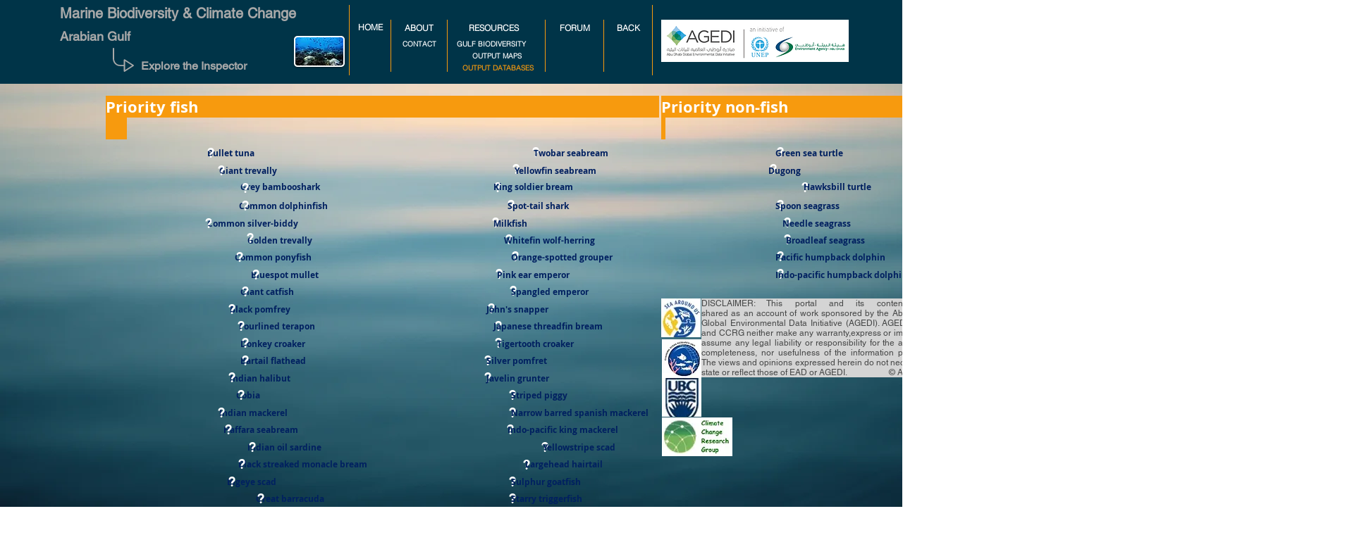

--- FILE ---
content_type: text/html; charset=UTF-8
request_url: https://www.ccr-group.org/copy-of-terrestrial-inspector-maps--1
body_size: 141435
content:
<!DOCTYPE html>
<html lang="en">
<head>
  
  <!-- SEO Tags -->
  <title>Marine Inspector-R-outputs | ccr-group</title>
  <link rel="canonical" href="https://www.ccr-group.org/copy-of-terrestrial-inspector-maps--1"/>
  <meta property="og:title" content="Marine Inspector-R-outputs | ccr-group"/>
  <meta property="og:url" content="https://www.ccr-group.org/copy-of-terrestrial-inspector-maps--1"/>
  <meta property="og:site_name" content="ccr-group"/>
  <meta property="og:type" content="website"/>
  <meta name="google-site-verification" content="JIDJT-d0IzphFrKFAMgtPRfus1ydccA7SavAWFLnXj0"/>
  <meta name="keywords" content="adaptation, climate change, greenhouse gas, inspector, mitigation, sea level rise"/>
  <meta name="twitter:card" content="summary_large_image"/>
  <meta name="twitter:title" content="Marine Inspector-R-outputs | ccr-group"/>

  
  <meta charset='utf-8'>
  <meta name="viewport" content="width=device-width, initial-scale=1" id="wixDesktopViewport" />
  <meta http-equiv="X-UA-Compatible" content="IE=edge">
  <meta name="generator" content="Wix.com Website Builder"/>

  <link rel="icon" sizes="192x192" href="https://static.parastorage.com/client/pfavico.ico" type="image/x-icon"/>
  <link rel="shortcut icon" href="https://static.parastorage.com/client/pfavico.ico" type="image/x-icon"/>
  <link rel="apple-touch-icon" href="https://static.parastorage.com/client/pfavico.ico" type="image/x-icon"/>

  <!-- Safari Pinned Tab Icon -->
  <!-- <link rel="mask-icon" href="https://static.parastorage.com/client/pfavico.ico"> -->

  <!-- Original trials -->
  


  <!-- Segmenter Polyfill -->
  <script>
    if (!window.Intl || !window.Intl.Segmenter) {
      (function() {
        var script = document.createElement('script');
        script.src = 'https://static.parastorage.com/unpkg/@formatjs/intl-segmenter@11.7.10/polyfill.iife.js';
        document.head.appendChild(script);
      })();
    }
  </script>

  <!-- Legacy Polyfills -->
  <script nomodule="" src="https://static.parastorage.com/unpkg/core-js-bundle@3.2.1/minified.js"></script>
  <script nomodule="" src="https://static.parastorage.com/unpkg/focus-within-polyfill@5.0.9/dist/focus-within-polyfill.js"></script>

  <!-- Performance API Polyfills -->
  <script>
  (function () {
    var noop = function noop() {};
    if ("performance" in window === false) {
      window.performance = {};
    }
    window.performance.mark = performance.mark || noop;
    window.performance.measure = performance.measure || noop;
    if ("now" in window.performance === false) {
      var nowOffset = Date.now();
      if (performance.timing && performance.timing.navigationStart) {
        nowOffset = performance.timing.navigationStart;
      }
      window.performance.now = function now() {
        return Date.now() - nowOffset;
      };
    }
  })();
  </script>

  <!-- Globals Definitions -->
  <script>
    (function () {
      var now = Date.now()
      window.initialTimestamps = {
        initialTimestamp: now,
        initialRequestTimestamp: Math.round(performance.timeOrigin ? performance.timeOrigin : now - performance.now())
      }

      window.thunderboltTag = "libs-releases-GA-local"
      window.thunderboltVersion = "1.16780.0"
    })();
  </script>

  <!-- Essential Viewer Model -->
  <script type="application/json" id="wix-essential-viewer-model">{"fleetConfig":{"fleetName":"thunderbolt-seo-isolated-renderer","type":"GA","code":0},"mode":{"qa":false,"enableTestApi":false,"debug":false,"ssrIndicator":false,"ssrOnly":false,"siteAssetsFallback":"enable","versionIndicator":false},"componentsLibrariesTopology":[{"artifactId":"editor-elements","namespace":"wixui","url":"https:\/\/static.parastorage.com\/services\/editor-elements\/1.14852.0"},{"artifactId":"editor-elements","namespace":"dsgnsys","url":"https:\/\/static.parastorage.com\/services\/editor-elements\/1.14852.0"}],"siteFeaturesConfigs":{"sessionManager":{"isRunningInDifferentSiteContext":false}},"language":{"userLanguage":"en"},"siteAssets":{"clientTopology":{"mediaRootUrl":"https:\/\/static.wixstatic.com","staticMediaUrl":"https:\/\/static.wixstatic.com\/media","moduleRepoUrl":"https:\/\/static.parastorage.com\/unpkg","fileRepoUrl":"https:\/\/static.parastorage.com\/services","viewerAppsUrl":"https:\/\/viewer-apps.parastorage.com","viewerAssetsUrl":"https:\/\/viewer-assets.parastorage.com","siteAssetsUrl":"https:\/\/siteassets.parastorage.com","pageJsonServerUrls":["https:\/\/pages.parastorage.com","https:\/\/staticorigin.wixstatic.com","https:\/\/www.ccr-group.org","https:\/\/fallback.wix.com\/wix-html-editor-pages-webapp\/page"],"pathOfTBModulesInFileRepoForFallback":"wix-thunderbolt\/dist\/"}},"siteFeatures":["accessibility","appMonitoring","assetsLoader","businessLogger","captcha","clickHandlerRegistrar","commonConfig","componentsLoader","componentsRegistry","consentPolicy","cyclicTabbing","domSelectors","dynamicPages","environmentWixCodeSdk","environment","lightbox","locationWixCodeSdk","mpaNavigation","navigationManager","navigationPhases","ooi","pages","panorama","protectedPages","renderer","reporter","routerFetch","router","scrollRestoration","seoWixCodeSdk","seo","sessionManager","siteMembersWixCodeSdk","siteMembers","siteScrollBlocker","siteWixCodeSdk","speculationRules","ssrCache","stores","structureApi","thunderboltInitializer","tpaCommons","tpaWorkerFeature","translations","usedPlatformApis","warmupData","windowMessageRegistrar","windowWixCodeSdk","wixEmbedsApi","componentsReact","platform"],"site":{"externalBaseUrl":"https:\/\/www.ccr-group.org","isSEO":true},"media":{"staticMediaUrl":"https:\/\/static.wixstatic.com\/media","mediaRootUrl":"https:\/\/static.wixstatic.com\/","staticVideoUrl":"https:\/\/video.wixstatic.com\/"},"requestUrl":"https:\/\/www.ccr-group.org\/copy-of-terrestrial-inspector-maps--1","rollout":{"siteAssetsVersionsRollout":false,"isDACRollout":0,"isTBRollout":false},"commonConfig":{"brand":"wix","host":"VIEWER","bsi":"","consentPolicy":{},"consentPolicyHeader":{},"siteRevision":"4","branchId":"06c5dcad-094f-4b75-9ac0-01a02e96f1c7","renderingFlow":"NONE","language":"en","locale":"en-us"},"interactionSampleRatio":0.01,"dynamicModelUrl":"https:\/\/www.ccr-group.org\/_api\/v2\/dynamicmodel","accessTokensUrl":"https:\/\/www.ccr-group.org\/_api\/v1\/access-tokens","isExcludedFromSecurityExperiments":false,"experiments":{"specs.thunderbolt.hardenFetchAndXHR":true,"specs.thunderbolt.securityExperiments":true}}</script>
  <script>window.viewerModel = JSON.parse(document.getElementById('wix-essential-viewer-model').textContent)</script>

  <script>
    window.commonConfig = viewerModel.commonConfig
  </script>

  
  <!-- BEGIN handleAccessTokens bundle -->

  <script data-url="https://static.parastorage.com/services/wix-thunderbolt/dist/handleAccessTokens.inline.4f2f9a53.bundle.min.js">(()=>{"use strict";function e(e){let{context:o,property:r,value:n,enumerable:i=!0}=e,c=e.get,l=e.set;if(!r||void 0===n&&!c&&!l)return new Error("property and value are required");let a=o||globalThis,s=a?.[r],u={};if(void 0!==n)u.value=n;else{if(c){let e=t(c);e&&(u.get=e)}if(l){let e=t(l);e&&(u.set=e)}}let p={...u,enumerable:i||!1,configurable:!1};void 0!==n&&(p.writable=!1);try{Object.defineProperty(a,r,p)}catch(e){return e instanceof TypeError?s:e}return s}function t(e,t){return"function"==typeof e?e:!0===e?.async&&"function"==typeof e.func?t?async function(t){return e.func(t)}:async function(){return e.func()}:"function"==typeof e?.func?e.func:void 0}try{e({property:"strictDefine",value:e})}catch{}try{e({property:"defineStrictObject",value:r})}catch{}try{e({property:"defineStrictMethod",value:n})}catch{}var o=["toString","toLocaleString","valueOf","constructor","prototype"];function r(t){let{context:n,property:c,propertiesToExclude:l=[],skipPrototype:a=!1,hardenPrototypePropertiesToExclude:s=[]}=t;if(!c)return new Error("property is required");let u=(n||globalThis)[c],p={},f=i(n,c);u&&("object"==typeof u||"function"==typeof u)&&Reflect.ownKeys(u).forEach(t=>{if(!l.includes(t)&&!o.includes(t)){let o=i(u,t);if(o&&(o.writable||o.configurable)){let{value:r,get:n,set:i,enumerable:c=!1}=o,l={};void 0!==r?l.value=r:n?l.get=n:i&&(l.set=i);try{let o=e({context:u,property:t,...l,enumerable:c});p[t]=o}catch(e){if(!(e instanceof TypeError))throw e;try{p[t]=o.value||o.get||o.set}catch{}}}}});let d={originalObject:u,originalProperties:p};if(!a&&void 0!==u?.prototype){let e=r({context:u,property:"prototype",propertiesToExclude:s,skipPrototype:!0});e instanceof Error||(d.originalPrototype=e?.originalObject,d.originalPrototypeProperties=e?.originalProperties)}return e({context:n,property:c,value:u,enumerable:f?.enumerable}),d}function n(t,o){let r=(o||globalThis)[t],n=i(o||globalThis,t);return r&&n&&(n.writable||n.configurable)?(Object.freeze(r),e({context:globalThis,property:t,value:r})):r}function i(e,t){if(e&&t)try{return Reflect.getOwnPropertyDescriptor(e,t)}catch{return}}function c(e){if("string"!=typeof e)return e;try{return decodeURIComponent(e).toLowerCase().trim()}catch{return e.toLowerCase().trim()}}function l(e,t){let o="";if("string"==typeof e)o=e.split("=")[0]?.trim()||"";else{if(!e||"string"!=typeof e.name)return!1;o=e.name}return t.has(c(o)||"")}function a(e,t){let o;return o="string"==typeof e?e.split(";").map(e=>e.trim()).filter(e=>e.length>0):e||[],o.filter(e=>!l(e,t))}var s=null;function u(){return null===s&&(s=typeof Document>"u"?void 0:Object.getOwnPropertyDescriptor(Document.prototype,"cookie")),s}function p(t,o){if(!globalThis?.cookieStore)return;let r=globalThis.cookieStore.get.bind(globalThis.cookieStore),n=globalThis.cookieStore.getAll.bind(globalThis.cookieStore),i=globalThis.cookieStore.set.bind(globalThis.cookieStore),c=globalThis.cookieStore.delete.bind(globalThis.cookieStore);return e({context:globalThis.CookieStore.prototype,property:"get",value:async function(e){return l(("string"==typeof e?e:e.name)||"",t)?null:r.call(this,e)},enumerable:!0}),e({context:globalThis.CookieStore.prototype,property:"getAll",value:async function(){return a(await n.apply(this,Array.from(arguments)),t)},enumerable:!0}),e({context:globalThis.CookieStore.prototype,property:"set",value:async function(){let e=Array.from(arguments);if(!l(1===e.length?e[0].name:e[0],t))return i.apply(this,e);o&&console.warn(o)},enumerable:!0}),e({context:globalThis.CookieStore.prototype,property:"delete",value:async function(){let e=Array.from(arguments);if(!l(1===e.length?e[0].name:e[0],t))return c.apply(this,e)},enumerable:!0}),e({context:globalThis.cookieStore,property:"prototype",value:globalThis.CookieStore.prototype,enumerable:!1}),e({context:globalThis,property:"cookieStore",value:globalThis.cookieStore,enumerable:!0}),{get:r,getAll:n,set:i,delete:c}}var f=["TextEncoder","TextDecoder","XMLHttpRequestEventTarget","EventTarget","URL","JSON","Reflect","Object","Array","Map","Set","WeakMap","WeakSet","Promise","Symbol","Error"],d=["addEventListener","removeEventListener","dispatchEvent","encodeURI","encodeURIComponent","decodeURI","decodeURIComponent"];const y=(e,t)=>{try{const o=t?t.get.call(document):document.cookie;return o.split(";").map(e=>e.trim()).filter(t=>t?.startsWith(e))[0]?.split("=")[1]}catch(e){return""}},g=(e="",t="",o="/")=>`${e}=; ${t?`domain=${t};`:""} max-age=0; path=${o}; expires=Thu, 01 Jan 1970 00:00:01 GMT`;function m(){(function(){if("undefined"!=typeof window){const e=performance.getEntriesByType("navigation")[0];return"back_forward"===(e?.type||"")}return!1})()&&function(){const{counter:e}=function(){const e=b("getItem");if(e){const[t,o]=e.split("-"),r=o?parseInt(o,10):0;if(r>=3){const e=t?Number(t):0;if(Date.now()-e>6e4)return{counter:0}}return{counter:r}}return{counter:0}}();e<3?(!function(e=1){b("setItem",`${Date.now()}-${e}`)}(e+1),window.location.reload()):console.error("ATS: Max reload attempts reached")}()}function b(e,t){try{return sessionStorage[e]("reload",t||"")}catch(e){console.error("ATS: Error calling sessionStorage:",e)}}const h="client-session-bind",v="sec-fetch-unsupported",{experiments:w}=window.viewerModel,T=[h,"client-binding",v,"svSession","smSession","server-session-bind","wixSession2","wixSession3"].map(e=>e.toLowerCase()),{cookie:S}=function(t,o){let r=new Set(t);return e({context:document,property:"cookie",set:{func:e=>function(e,t,o,r){let n=u(),i=c(t.split(";")[0]||"")||"";[...o].every(e=>!i.startsWith(e.toLowerCase()))&&n?.set?n.set.call(e,t):r&&console.warn(r)}(document,e,r,o)},get:{func:()=>function(e,t){let o=u();if(!o?.get)throw new Error("Cookie descriptor or getter not available");return a(o.get.call(e),t).join("; ")}(document,r)},enumerable:!0}),{cookieStore:p(r,o),cookie:u()}}(T),k="tbReady",x="security_overrideGlobals",{experiments:E,siteFeaturesConfigs:C,accessTokensUrl:P}=window.viewerModel,R=P,M={},O=(()=>{const e=y(h,S);if(w["specs.thunderbolt.browserCacheReload"]){y(v,S)||e?b("removeItem"):m()}return(()=>{const e=g(h),t=g(h,location.hostname);S.set.call(document,e),S.set.call(document,t)})(),e})();O&&(M["client-binding"]=O);const D=fetch;addEventListener(k,function e(t){const{logger:o}=t.detail;try{window.tb.init({fetch:D,fetchHeaders:M})}catch(e){const t=new Error("TB003");o.meter(`${x}_${t.message}`,{paramsOverrides:{errorType:x,eventString:t.message}}),window?.viewerModel?.mode.debug&&console.error(e)}finally{removeEventListener(k,e)}}),E["specs.thunderbolt.hardenFetchAndXHR"]||(window.fetchDynamicModel=()=>C.sessionManager.isRunningInDifferentSiteContext?Promise.resolve({}):fetch(R,{credentials:"same-origin",headers:M}).then(function(e){if(!e.ok)throw new Error(`[${e.status}]${e.statusText}`);return e.json()}),window.dynamicModelPromise=window.fetchDynamicModel())})();
//# sourceMappingURL=https://static.parastorage.com/services/wix-thunderbolt/dist/handleAccessTokens.inline.4f2f9a53.bundle.min.js.map</script>

<!-- END handleAccessTokens bundle -->

<!-- BEGIN overrideGlobals bundle -->

<script data-url="https://static.parastorage.com/services/wix-thunderbolt/dist/overrideGlobals.inline.ec13bfcf.bundle.min.js">(()=>{"use strict";function e(e){let{context:r,property:o,value:n,enumerable:i=!0}=e,c=e.get,a=e.set;if(!o||void 0===n&&!c&&!a)return new Error("property and value are required");let l=r||globalThis,u=l?.[o],s={};if(void 0!==n)s.value=n;else{if(c){let e=t(c);e&&(s.get=e)}if(a){let e=t(a);e&&(s.set=e)}}let p={...s,enumerable:i||!1,configurable:!1};void 0!==n&&(p.writable=!1);try{Object.defineProperty(l,o,p)}catch(e){return e instanceof TypeError?u:e}return u}function t(e,t){return"function"==typeof e?e:!0===e?.async&&"function"==typeof e.func?t?async function(t){return e.func(t)}:async function(){return e.func()}:"function"==typeof e?.func?e.func:void 0}try{e({property:"strictDefine",value:e})}catch{}try{e({property:"defineStrictObject",value:o})}catch{}try{e({property:"defineStrictMethod",value:n})}catch{}var r=["toString","toLocaleString","valueOf","constructor","prototype"];function o(t){let{context:n,property:c,propertiesToExclude:a=[],skipPrototype:l=!1,hardenPrototypePropertiesToExclude:u=[]}=t;if(!c)return new Error("property is required");let s=(n||globalThis)[c],p={},f=i(n,c);s&&("object"==typeof s||"function"==typeof s)&&Reflect.ownKeys(s).forEach(t=>{if(!a.includes(t)&&!r.includes(t)){let r=i(s,t);if(r&&(r.writable||r.configurable)){let{value:o,get:n,set:i,enumerable:c=!1}=r,a={};void 0!==o?a.value=o:n?a.get=n:i&&(a.set=i);try{let r=e({context:s,property:t,...a,enumerable:c});p[t]=r}catch(e){if(!(e instanceof TypeError))throw e;try{p[t]=r.value||r.get||r.set}catch{}}}}});let d={originalObject:s,originalProperties:p};if(!l&&void 0!==s?.prototype){let e=o({context:s,property:"prototype",propertiesToExclude:u,skipPrototype:!0});e instanceof Error||(d.originalPrototype=e?.originalObject,d.originalPrototypeProperties=e?.originalProperties)}return e({context:n,property:c,value:s,enumerable:f?.enumerable}),d}function n(t,r){let o=(r||globalThis)[t],n=i(r||globalThis,t);return o&&n&&(n.writable||n.configurable)?(Object.freeze(o),e({context:globalThis,property:t,value:o})):o}function i(e,t){if(e&&t)try{return Reflect.getOwnPropertyDescriptor(e,t)}catch{return}}function c(e){if("string"!=typeof e)return e;try{return decodeURIComponent(e).toLowerCase().trim()}catch{return e.toLowerCase().trim()}}function a(e,t){return e instanceof Headers?e.forEach((r,o)=>{l(o,t)||e.delete(o)}):Object.keys(e).forEach(r=>{l(r,t)||delete e[r]}),e}function l(e,t){return!t.has(c(e)||"")}function u(e,t){let r=!0,o=function(e){let t,r;if(globalThis.Request&&e instanceof Request)t=e.url;else{if("function"!=typeof e?.toString)throw new Error("Unsupported type for url");t=e.toString()}try{return new URL(t).pathname}catch{return r=t.replace(/#.+/gi,"").split("?").shift(),r.startsWith("/")?r:`/${r}`}}(e),n=c(o);return n&&t.some(e=>n.includes(e))&&(r=!1),r}function s(t,r,o){let n=fetch,i=XMLHttpRequest,c=new Set(r);function s(){let e=new i,r=e.open,n=e.setRequestHeader;return e.open=function(){let n=Array.from(arguments),i=n[1];if(n.length<2||u(i,t))return r.apply(e,n);throw new Error(o||`Request not allowed for path ${i}`)},e.setRequestHeader=function(t,r){l(decodeURIComponent(t),c)&&n.call(e,t,r)},e}return e({property:"fetch",value:function(){let e=function(e,t){return globalThis.Request&&e[0]instanceof Request&&e[0]?.headers?a(e[0].headers,t):e[1]?.headers&&a(e[1].headers,t),e}(arguments,c);return u(arguments[0],t)?n.apply(globalThis,Array.from(e)):new Promise((e,t)=>{t(new Error(o||`Request not allowed for path ${arguments[0]}`))})},enumerable:!0}),e({property:"XMLHttpRequest",value:s,enumerable:!0}),Object.keys(i).forEach(e=>{s[e]=i[e]}),{fetch:n,XMLHttpRequest:i}}var p=["TextEncoder","TextDecoder","XMLHttpRequestEventTarget","EventTarget","URL","JSON","Reflect","Object","Array","Map","Set","WeakMap","WeakSet","Promise","Symbol","Error"],f=["addEventListener","removeEventListener","dispatchEvent","encodeURI","encodeURIComponent","decodeURI","decodeURIComponent"];const d=function(){let t=globalThis.open,r=document.open;function o(e,r,o){let n="string"!=typeof e,i=t.call(window,e,r,o);return n||e&&function(e){return e.startsWith("//")&&/(?:[a-z0-9](?:[a-z0-9-]{0,61}[a-z0-9])?\.)+[a-z0-9][a-z0-9-]{0,61}[a-z0-9]/g.test(`${location.protocol}:${e}`)&&(e=`${location.protocol}${e}`),!e.startsWith("http")||new URL(e).hostname===location.hostname}(e)?{}:i}return e({property:"open",value:o,context:globalThis,enumerable:!0}),e({property:"open",value:function(e,t,n){return e?o(e,t,n):r.call(document,e||"",t||"",n||"")},context:document,enumerable:!0}),{open:t,documentOpen:r}},y=function(){let t=document.createElement,r=Element.prototype.setAttribute,o=Element.prototype.setAttributeNS;return e({property:"createElement",context:document,value:function(n,i){let a=t.call(document,n,i);if("iframe"===c(n)){e({property:"srcdoc",context:a,get:()=>"",set:()=>{console.warn("`srcdoc` is not allowed in iframe elements.")}});let t=function(e,t){"srcdoc"!==e.toLowerCase()?r.call(a,e,t):console.warn("`srcdoc` attribute is not allowed to be set.")},n=function(e,t,r){"srcdoc"!==t.toLowerCase()?o.call(a,e,t,r):console.warn("`srcdoc` attribute is not allowed to be set.")};a.setAttribute=t,a.setAttributeNS=n}return a},enumerable:!0}),{createElement:t,setAttribute:r,setAttributeNS:o}},m=["client-binding"],b=["/_api/v1/access-tokens","/_api/v2/dynamicmodel","/_api/one-app-session-web/v3/businesses"],h=function(){let t=setTimeout,r=setInterval;return o("setTimeout",0,globalThis),o("setInterval",0,globalThis),{setTimeout:t,setInterval:r};function o(t,r,o){let n=o||globalThis,i=n[t];if(!i||"function"!=typeof i)throw new Error(`Function ${t} not found or is not a function`);e({property:t,value:function(){let e=Array.from(arguments);if("string"!=typeof e[r])return i.apply(n,e);console.warn(`Calling ${t} with a String Argument at index ${r} is not allowed`)},context:o,enumerable:!0})}},v=function(){if(navigator&&"serviceWorker"in navigator){let t=navigator.serviceWorker.register;return e({context:navigator.serviceWorker,property:"register",value:function(){console.log("Service worker registration is not allowed")},enumerable:!0}),{register:t}}return{}};performance.mark("overrideGlobals started");const{isExcludedFromSecurityExperiments:g,experiments:w}=window.viewerModel,E=!g&&w["specs.thunderbolt.securityExperiments"];try{d(),E&&y(),w["specs.thunderbolt.hardenFetchAndXHR"]&&E&&s(b,m),v(),(e=>{let t=[],r=[];r=r.concat(["TextEncoder","TextDecoder"]),e&&(r=r.concat(["XMLHttpRequestEventTarget","EventTarget"])),r=r.concat(["URL","JSON"]),e&&(t=t.concat(["addEventListener","removeEventListener"])),t=t.concat(["encodeURI","encodeURIComponent","decodeURI","decodeURIComponent"]),r=r.concat(["String","Number"]),e&&r.push("Object"),r=r.concat(["Reflect"]),t.forEach(e=>{n(e),["addEventListener","removeEventListener"].includes(e)&&n(e,document)}),r.forEach(e=>{o({property:e})})})(E),E&&h()}catch(e){window?.viewerModel?.mode.debug&&console.error(e);const t=new Error("TB006");window.fedops?.reportError(t,"security_overrideGlobals"),window.Sentry?window.Sentry.captureException(t):globalThis.defineStrictProperty("sentryBuffer",[t],window,!1)}performance.mark("overrideGlobals ended")})();
//# sourceMappingURL=https://static.parastorage.com/services/wix-thunderbolt/dist/overrideGlobals.inline.ec13bfcf.bundle.min.js.map</script>

<!-- END overrideGlobals bundle -->


  
  <script>
    window.commonConfig = viewerModel.commonConfig

	
  </script>

  <!-- Initial CSS -->
  <style data-url="https://static.parastorage.com/services/wix-thunderbolt/dist/main.347af09f.min.css">@keyframes slide-horizontal-new{0%{transform:translateX(100%)}}@keyframes slide-horizontal-old{80%{opacity:1}to{opacity:0;transform:translateX(-100%)}}@keyframes slide-vertical-new{0%{transform:translateY(-100%)}}@keyframes slide-vertical-old{80%{opacity:1}to{opacity:0;transform:translateY(100%)}}@keyframes out-in-new{0%{opacity:0}}@keyframes out-in-old{to{opacity:0}}:root:active-view-transition{view-transition-name:none}::view-transition{pointer-events:none}:root:active-view-transition::view-transition-new(page-group),:root:active-view-transition::view-transition-old(page-group){animation-duration:.6s;cursor:wait;pointer-events:all}:root:active-view-transition-type(SlideHorizontal)::view-transition-old(page-group){animation:slide-horizontal-old .6s cubic-bezier(.83,0,.17,1) forwards;mix-blend-mode:normal}:root:active-view-transition-type(SlideHorizontal)::view-transition-new(page-group){animation:slide-horizontal-new .6s cubic-bezier(.83,0,.17,1) backwards;mix-blend-mode:normal}:root:active-view-transition-type(SlideVertical)::view-transition-old(page-group){animation:slide-vertical-old .6s cubic-bezier(.83,0,.17,1) forwards;mix-blend-mode:normal}:root:active-view-transition-type(SlideVertical)::view-transition-new(page-group){animation:slide-vertical-new .6s cubic-bezier(.83,0,.17,1) backwards;mix-blend-mode:normal}:root:active-view-transition-type(OutIn)::view-transition-old(page-group){animation:out-in-old .35s cubic-bezier(.22,1,.36,1) forwards}:root:active-view-transition-type(OutIn)::view-transition-new(page-group){animation:out-in-new .35s cubic-bezier(.64,0,.78,0) .35s backwards}@media(prefers-reduced-motion:reduce){::view-transition-group(*),::view-transition-new(*),::view-transition-old(*){animation:none!important}}body,html{background:transparent;border:0;margin:0;outline:0;padding:0;vertical-align:baseline}body{--scrollbar-width:0px;font-family:Arial,Helvetica,sans-serif;font-size:10px}body,html{height:100%}body{overflow-x:auto;overflow-y:scroll}body:not(.responsive) #site-root{min-width:var(--site-width);width:100%}body:not([data-js-loaded]) [data-hide-prejs]{visibility:hidden}interact-element{display:contents}#SITE_CONTAINER{position:relative}:root{--one-unit:1vw;--section-max-width:9999px;--spx-stopper-max:9999px;--spx-stopper-min:0px;--browser-zoom:1}@supports(-webkit-appearance:none) and (stroke-color:transparent){:root{--safari-sticky-fix:opacity;--experimental-safari-sticky-fix:translateZ(0)}}@supports(container-type:inline-size){:root{--one-unit:1cqw}}[id^=oldHoverBox-]{mix-blend-mode:plus-lighter;transition:opacity .5s ease,visibility .5s ease}[data-mesh-id$=inlineContent-gridContainer]:has(>[id^=oldHoverBox-]){isolation:isolate}</style>
<style data-url="https://static.parastorage.com/services/wix-thunderbolt/dist/main.renderer.9cb0985f.min.css">a,abbr,acronym,address,applet,b,big,blockquote,button,caption,center,cite,code,dd,del,dfn,div,dl,dt,em,fieldset,font,footer,form,h1,h2,h3,h4,h5,h6,header,i,iframe,img,ins,kbd,label,legend,li,nav,object,ol,p,pre,q,s,samp,section,small,span,strike,strong,sub,sup,table,tbody,td,tfoot,th,thead,title,tr,tt,u,ul,var{background:transparent;border:0;margin:0;outline:0;padding:0;vertical-align:baseline}input,select,textarea{box-sizing:border-box;font-family:Helvetica,Arial,sans-serif}ol,ul{list-style:none}blockquote,q{quotes:none}ins{text-decoration:none}del{text-decoration:line-through}table{border-collapse:collapse;border-spacing:0}a{cursor:pointer;text-decoration:none}.testStyles{overflow-y:hidden}.reset-button{-webkit-appearance:none;background:none;border:0;color:inherit;font:inherit;line-height:normal;outline:0;overflow:visible;padding:0;-webkit-user-select:none;-moz-user-select:none;-ms-user-select:none}:focus{outline:none}body.device-mobile-optimized:not(.disable-site-overflow){overflow-x:hidden;overflow-y:scroll}body.device-mobile-optimized:not(.responsive) #SITE_CONTAINER{margin-left:auto;margin-right:auto;overflow-x:visible;position:relative;width:320px}body.device-mobile-optimized:not(.responsive):not(.blockSiteScrolling) #SITE_CONTAINER{margin-top:0}body.device-mobile-optimized>*{max-width:100%!important}body.device-mobile-optimized #site-root{overflow-x:hidden;overflow-y:hidden}@supports(overflow:clip){body.device-mobile-optimized #site-root{overflow-x:clip;overflow-y:clip}}body.device-mobile-non-optimized #SITE_CONTAINER #site-root{overflow-x:clip;overflow-y:clip}body.device-mobile-non-optimized.fullScreenMode{background-color:#5f6360}body.device-mobile-non-optimized.fullScreenMode #MOBILE_ACTIONS_MENU,body.device-mobile-non-optimized.fullScreenMode #SITE_BACKGROUND,body.device-mobile-non-optimized.fullScreenMode #site-root,body.fullScreenMode #WIX_ADS{visibility:hidden}body.fullScreenMode{overflow-x:hidden!important;overflow-y:hidden!important}body.fullScreenMode.device-mobile-optimized #TINY_MENU{opacity:0;pointer-events:none}body.fullScreenMode-scrollable.device-mobile-optimized{overflow-x:hidden!important;overflow-y:auto!important}body.fullScreenMode-scrollable.device-mobile-optimized #masterPage,body.fullScreenMode-scrollable.device-mobile-optimized #site-root{overflow-x:hidden!important;overflow-y:hidden!important}body.fullScreenMode-scrollable.device-mobile-optimized #SITE_BACKGROUND,body.fullScreenMode-scrollable.device-mobile-optimized #masterPage{height:auto!important}body.fullScreenMode-scrollable.device-mobile-optimized #masterPage.mesh-layout{height:0!important}body.blockSiteScrolling,body.siteScrollingBlocked{position:fixed;width:100%}body.blockSiteScrolling #SITE_CONTAINER{margin-top:calc(var(--blocked-site-scroll-margin-top)*-1)}#site-root{margin:0 auto;min-height:100%;position:relative;top:var(--wix-ads-height)}#site-root img:not([src]){visibility:hidden}#site-root svg img:not([src]){visibility:visible}.auto-generated-link{color:inherit}#SCROLL_TO_BOTTOM,#SCROLL_TO_TOP{height:0}.has-click-trigger{cursor:pointer}.fullScreenOverlay{bottom:0;display:flex;justify-content:center;left:0;overflow-y:hidden;position:fixed;right:0;top:-60px;z-index:1005}.fullScreenOverlay>.fullScreenOverlayContent{bottom:0;left:0;margin:0 auto;overflow:hidden;position:absolute;right:0;top:60px;transform:translateZ(0)}[data-mesh-id$=centeredContent],[data-mesh-id$=form],[data-mesh-id$=inlineContent]{pointer-events:none;position:relative}[data-mesh-id$=-gridWrapper],[data-mesh-id$=-rotated-wrapper]{pointer-events:none}[data-mesh-id$=-gridContainer]>*,[data-mesh-id$=-rotated-wrapper]>*,[data-mesh-id$=inlineContent]>:not([data-mesh-id$=-gridContainer]){pointer-events:auto}.device-mobile-optimized #masterPage.mesh-layout #SOSP_CONTAINER_CUSTOM_ID{grid-area:2/1/3/2;-ms-grid-row:2;position:relative}#masterPage.mesh-layout{-ms-grid-rows:max-content max-content min-content max-content;-ms-grid-columns:100%;align-items:start;display:-ms-grid;display:grid;grid-template-columns:100%;grid-template-rows:max-content max-content min-content max-content;justify-content:stretch}#masterPage.mesh-layout #PAGES_CONTAINER,#masterPage.mesh-layout #SITE_FOOTER-placeholder,#masterPage.mesh-layout #SITE_FOOTER_WRAPPER,#masterPage.mesh-layout #SITE_HEADER-placeholder,#masterPage.mesh-layout #SITE_HEADER_WRAPPER,#masterPage.mesh-layout #SOSP_CONTAINER_CUSTOM_ID[data-state~=mobileView],#masterPage.mesh-layout #soapAfterPagesContainer,#masterPage.mesh-layout #soapBeforePagesContainer{-ms-grid-row-align:start;-ms-grid-column-align:start;-ms-grid-column:1}#masterPage.mesh-layout #SITE_HEADER-placeholder,#masterPage.mesh-layout #SITE_HEADER_WRAPPER{grid-area:1/1/2/2;-ms-grid-row:1}#masterPage.mesh-layout #PAGES_CONTAINER,#masterPage.mesh-layout #soapAfterPagesContainer,#masterPage.mesh-layout #soapBeforePagesContainer{grid-area:3/1/4/2;-ms-grid-row:3}#masterPage.mesh-layout #soapAfterPagesContainer,#masterPage.mesh-layout #soapBeforePagesContainer{width:100%}#masterPage.mesh-layout #PAGES_CONTAINER{align-self:stretch}#masterPage.mesh-layout main#PAGES_CONTAINER{display:block}#masterPage.mesh-layout #SITE_FOOTER-placeholder,#masterPage.mesh-layout #SITE_FOOTER_WRAPPER{grid-area:4/1/5/2;-ms-grid-row:4}#masterPage.mesh-layout #SITE_PAGES,#masterPage.mesh-layout [data-mesh-id=PAGES_CONTAINERcenteredContent],#masterPage.mesh-layout [data-mesh-id=PAGES_CONTAINERinlineContent]{height:100%}#masterPage.mesh-layout.desktop>*{width:100%}#masterPage.mesh-layout #PAGES_CONTAINER,#masterPage.mesh-layout #SITE_FOOTER,#masterPage.mesh-layout #SITE_FOOTER_WRAPPER,#masterPage.mesh-layout #SITE_HEADER,#masterPage.mesh-layout #SITE_HEADER_WRAPPER,#masterPage.mesh-layout #SITE_PAGES,#masterPage.mesh-layout #masterPageinlineContent{position:relative}#masterPage.mesh-layout #SITE_HEADER{grid-area:1/1/2/2}#masterPage.mesh-layout #SITE_FOOTER{grid-area:4/1/5/2}#masterPage.mesh-layout.overflow-x-clip #SITE_FOOTER,#masterPage.mesh-layout.overflow-x-clip #SITE_HEADER{overflow-x:clip}[data-z-counter]{z-index:0}[data-z-counter="0"]{z-index:auto}.wixSiteProperties{-webkit-font-smoothing:antialiased;-moz-osx-font-smoothing:grayscale}:root{--wst-button-color-fill-primary:rgb(var(--color_48));--wst-button-color-border-primary:rgb(var(--color_49));--wst-button-color-text-primary:rgb(var(--color_50));--wst-button-color-fill-primary-hover:rgb(var(--color_51));--wst-button-color-border-primary-hover:rgb(var(--color_52));--wst-button-color-text-primary-hover:rgb(var(--color_53));--wst-button-color-fill-primary-disabled:rgb(var(--color_54));--wst-button-color-border-primary-disabled:rgb(var(--color_55));--wst-button-color-text-primary-disabled:rgb(var(--color_56));--wst-button-color-fill-secondary:rgb(var(--color_57));--wst-button-color-border-secondary:rgb(var(--color_58));--wst-button-color-text-secondary:rgb(var(--color_59));--wst-button-color-fill-secondary-hover:rgb(var(--color_60));--wst-button-color-border-secondary-hover:rgb(var(--color_61));--wst-button-color-text-secondary-hover:rgb(var(--color_62));--wst-button-color-fill-secondary-disabled:rgb(var(--color_63));--wst-button-color-border-secondary-disabled:rgb(var(--color_64));--wst-button-color-text-secondary-disabled:rgb(var(--color_65));--wst-color-fill-base-1:rgb(var(--color_36));--wst-color-fill-base-2:rgb(var(--color_37));--wst-color-fill-base-shade-1:rgb(var(--color_38));--wst-color-fill-base-shade-2:rgb(var(--color_39));--wst-color-fill-base-shade-3:rgb(var(--color_40));--wst-color-fill-accent-1:rgb(var(--color_41));--wst-color-fill-accent-2:rgb(var(--color_42));--wst-color-fill-accent-3:rgb(var(--color_43));--wst-color-fill-accent-4:rgb(var(--color_44));--wst-color-fill-background-primary:rgb(var(--color_11));--wst-color-fill-background-secondary:rgb(var(--color_12));--wst-color-text-primary:rgb(var(--color_15));--wst-color-text-secondary:rgb(var(--color_14));--wst-color-action:rgb(var(--color_18));--wst-color-disabled:rgb(var(--color_39));--wst-color-title:rgb(var(--color_45));--wst-color-subtitle:rgb(var(--color_46));--wst-color-line:rgb(var(--color_47));--wst-font-style-h2:var(--font_2);--wst-font-style-h3:var(--font_3);--wst-font-style-h4:var(--font_4);--wst-font-style-h5:var(--font_5);--wst-font-style-h6:var(--font_6);--wst-font-style-body-large:var(--font_7);--wst-font-style-body-medium:var(--font_8);--wst-font-style-body-small:var(--font_9);--wst-font-style-body-x-small:var(--font_10);--wst-color-custom-1:rgb(var(--color_13));--wst-color-custom-2:rgb(var(--color_16));--wst-color-custom-3:rgb(var(--color_17));--wst-color-custom-4:rgb(var(--color_19));--wst-color-custom-5:rgb(var(--color_20));--wst-color-custom-6:rgb(var(--color_21));--wst-color-custom-7:rgb(var(--color_22));--wst-color-custom-8:rgb(var(--color_23));--wst-color-custom-9:rgb(var(--color_24));--wst-color-custom-10:rgb(var(--color_25));--wst-color-custom-11:rgb(var(--color_26));--wst-color-custom-12:rgb(var(--color_27));--wst-color-custom-13:rgb(var(--color_28));--wst-color-custom-14:rgb(var(--color_29));--wst-color-custom-15:rgb(var(--color_30));--wst-color-custom-16:rgb(var(--color_31));--wst-color-custom-17:rgb(var(--color_32));--wst-color-custom-18:rgb(var(--color_33));--wst-color-custom-19:rgb(var(--color_34));--wst-color-custom-20:rgb(var(--color_35))}.wix-presets-wrapper{display:contents}</style>

  <meta name="format-detection" content="telephone=no">
  <meta name="skype_toolbar" content="skype_toolbar_parser_compatible">
  
  

  

  

  <!-- head performance data start -->
  
  <!-- head performance data end -->
  

    


    
<style data-href="https://static.parastorage.com/services/editor-elements-library/dist/thunderbolt/rb_wixui.thunderbolt_bootstrap-classic.72e6a2a3.min.css">.PlZyDq{touch-action:manipulation}.uDW_Qe{align-items:center;box-sizing:border-box;display:flex;justify-content:var(--label-align);min-width:100%;text-align:initial;width:-moz-max-content;width:max-content}.uDW_Qe:before{max-width:var(--margin-start,0)}.uDW_Qe:after,.uDW_Qe:before{align-self:stretch;content:"";flex-grow:1}.uDW_Qe:after{max-width:var(--margin-end,0)}.FubTgk{height:100%}.FubTgk .uDW_Qe{border-radius:var(--corvid-border-radius,var(--rd,0));bottom:0;box-shadow:var(--shd,0 1px 4px rgba(0,0,0,.6));left:0;position:absolute;right:0;top:0;transition:var(--trans1,border-color .4s ease 0s,background-color .4s ease 0s)}.FubTgk .uDW_Qe:link,.FubTgk .uDW_Qe:visited{border-color:transparent}.FubTgk .l7_2fn{color:var(--corvid-color,rgb(var(--txt,var(--color_15,color_15))));font:var(--fnt,var(--font_5));margin:0;position:relative;transition:var(--trans2,color .4s ease 0s);white-space:nowrap}.FubTgk[aria-disabled=false] .uDW_Qe{background-color:var(--corvid-background-color,rgba(var(--bg,var(--color_17,color_17)),var(--alpha-bg,1)));border:solid var(--corvid-border-color,rgba(var(--brd,var(--color_15,color_15)),var(--alpha-brd,1))) var(--corvid-border-width,var(--brw,0));cursor:pointer!important}:host(.device-mobile-optimized) .FubTgk[aria-disabled=false]:active .uDW_Qe,body.device-mobile-optimized .FubTgk[aria-disabled=false]:active .uDW_Qe{background-color:var(--corvid-hover-background-color,rgba(var(--bgh,var(--color_18,color_18)),var(--alpha-bgh,1)));border-color:var(--corvid-hover-border-color,rgba(var(--brdh,var(--color_15,color_15)),var(--alpha-brdh,1)))}:host(.device-mobile-optimized) .FubTgk[aria-disabled=false]:active .l7_2fn,body.device-mobile-optimized .FubTgk[aria-disabled=false]:active .l7_2fn{color:var(--corvid-hover-color,rgb(var(--txth,var(--color_15,color_15))))}:host(:not(.device-mobile-optimized)) .FubTgk[aria-disabled=false]:hover .uDW_Qe,body:not(.device-mobile-optimized) .FubTgk[aria-disabled=false]:hover .uDW_Qe{background-color:var(--corvid-hover-background-color,rgba(var(--bgh,var(--color_18,color_18)),var(--alpha-bgh,1)));border-color:var(--corvid-hover-border-color,rgba(var(--brdh,var(--color_15,color_15)),var(--alpha-brdh,1)))}:host(:not(.device-mobile-optimized)) .FubTgk[aria-disabled=false]:hover .l7_2fn,body:not(.device-mobile-optimized) .FubTgk[aria-disabled=false]:hover .l7_2fn{color:var(--corvid-hover-color,rgb(var(--txth,var(--color_15,color_15))))}.FubTgk[aria-disabled=true] .uDW_Qe{background-color:var(--corvid-disabled-background-color,rgba(var(--bgd,204,204,204),var(--alpha-bgd,1)));border-color:var(--corvid-disabled-border-color,rgba(var(--brdd,204,204,204),var(--alpha-brdd,1)));border-style:solid;border-width:var(--corvid-border-width,var(--brw,0))}.FubTgk[aria-disabled=true] .l7_2fn{color:var(--corvid-disabled-color,rgb(var(--txtd,255,255,255)))}.uUxqWY{align-items:center;box-sizing:border-box;display:flex;justify-content:var(--label-align);min-width:100%;text-align:initial;width:-moz-max-content;width:max-content}.uUxqWY:before{max-width:var(--margin-start,0)}.uUxqWY:after,.uUxqWY:before{align-self:stretch;content:"";flex-grow:1}.uUxqWY:after{max-width:var(--margin-end,0)}.Vq4wYb[aria-disabled=false] .uUxqWY{cursor:pointer}:host(.device-mobile-optimized) .Vq4wYb[aria-disabled=false]:active .wJVzSK,body.device-mobile-optimized .Vq4wYb[aria-disabled=false]:active .wJVzSK{color:var(--corvid-hover-color,rgb(var(--txth,var(--color_15,color_15))));transition:var(--trans,color .4s ease 0s)}:host(:not(.device-mobile-optimized)) .Vq4wYb[aria-disabled=false]:hover .wJVzSK,body:not(.device-mobile-optimized) .Vq4wYb[aria-disabled=false]:hover .wJVzSK{color:var(--corvid-hover-color,rgb(var(--txth,var(--color_15,color_15))));transition:var(--trans,color .4s ease 0s)}.Vq4wYb .uUxqWY{bottom:0;left:0;position:absolute;right:0;top:0}.Vq4wYb .wJVzSK{color:var(--corvid-color,rgb(var(--txt,var(--color_15,color_15))));font:var(--fnt,var(--font_5));transition:var(--trans,color .4s ease 0s);white-space:nowrap}.Vq4wYb[aria-disabled=true] .wJVzSK{color:var(--corvid-disabled-color,rgb(var(--txtd,255,255,255)))}:host(:not(.device-mobile-optimized)) .CohWsy,body:not(.device-mobile-optimized) .CohWsy{display:flex}:host(:not(.device-mobile-optimized)) .V5AUxf,body:not(.device-mobile-optimized) .V5AUxf{-moz-column-gap:var(--margin);column-gap:var(--margin);direction:var(--direction);display:flex;margin:0 auto;position:relative;width:calc(100% - var(--padding)*2)}:host(:not(.device-mobile-optimized)) .V5AUxf>*,body:not(.device-mobile-optimized) .V5AUxf>*{direction:ltr;flex:var(--column-flex) 1 0%;left:0;margin-bottom:var(--padding);margin-top:var(--padding);min-width:0;position:relative;top:0}:host(.device-mobile-optimized) .V5AUxf,body.device-mobile-optimized .V5AUxf{display:block;padding-bottom:var(--padding-y);padding-left:var(--padding-x,0);padding-right:var(--padding-x,0);padding-top:var(--padding-y);position:relative}:host(.device-mobile-optimized) .V5AUxf>*,body.device-mobile-optimized .V5AUxf>*{margin-bottom:var(--margin);position:relative}:host(.device-mobile-optimized) .V5AUxf>:first-child,body.device-mobile-optimized .V5AUxf>:first-child{margin-top:var(--firstChildMarginTop,0)}:host(.device-mobile-optimized) .V5AUxf>:last-child,body.device-mobile-optimized .V5AUxf>:last-child{margin-bottom:var(--lastChildMarginBottom)}.LIhNy3{backface-visibility:hidden}.jhxvbR,.mtrorN{display:block;height:100%;width:100%}.jhxvbR img{max-width:var(--wix-img-max-width,100%)}.jhxvbR[data-animate-blur] img{filter:blur(9px);transition:filter .8s ease-in}.jhxvbR[data-animate-blur] img[data-load-done]{filter:none}.if7Vw2{height:100%;left:0;-webkit-mask-image:var(--mask-image,none);mask-image:var(--mask-image,none);-webkit-mask-position:var(--mask-position,0);mask-position:var(--mask-position,0);-webkit-mask-repeat:var(--mask-repeat,no-repeat);mask-repeat:var(--mask-repeat,no-repeat);-webkit-mask-size:var(--mask-size,100%);mask-size:var(--mask-size,100%);overflow:hidden;pointer-events:var(--fill-layer-background-media-pointer-events);position:absolute;top:0;width:100%}.if7Vw2.f0uTJH{clip:rect(0,auto,auto,0)}.if7Vw2 .i1tH8h{height:100%;position:absolute;top:0;width:100%}.if7Vw2 .DXi4PB{height:var(--fill-layer-image-height,100%);opacity:var(--fill-layer-image-opacity)}.if7Vw2 .DXi4PB img{height:100%;width:100%}@supports(-webkit-hyphens:none){.if7Vw2.f0uTJH{clip:auto;-webkit-clip-path:inset(0)}}.wG8dni{height:100%}.tcElKx{background-color:var(--bg-overlay-color);background-image:var(--bg-gradient);transition:var(--inherit-transition)}.ImALHf,.Ybjs9b{opacity:var(--fill-layer-video-opacity)}.UWmm3w{bottom:var(--media-padding-bottom);height:var(--media-padding-height);position:absolute;top:var(--media-padding-top);width:100%}.Yjj1af{transform:scale(var(--scale,1));transition:var(--transform-duration,transform 0s)}.ImALHf{height:100%;position:relative;width:100%}.KCM6zk{opacity:var(--fill-layer-video-opacity,var(--fill-layer-image-opacity,1))}.KCM6zk .DXi4PB,.KCM6zk .ImALHf,.KCM6zk .Ybjs9b{opacity:1}._uqPqy{clip-path:var(--fill-layer-clip)}._uqPqy,.eKyYhK{position:absolute;top:0}._uqPqy,.eKyYhK,.x0mqQS img{height:100%;width:100%}.pnCr6P{opacity:0}.blf7sp,.pnCr6P{position:absolute;top:0}.blf7sp{height:0;left:0;overflow:hidden;width:0}.rWP3Gv{left:0;pointer-events:var(--fill-layer-background-media-pointer-events);position:var(--fill-layer-background-media-position)}.Tr4n3d,.rWP3Gv,.wRqk6s{height:100%;top:0;width:100%}.wRqk6s{position:absolute}.Tr4n3d{background-color:var(--fill-layer-background-overlay-color);opacity:var(--fill-layer-background-overlay-blend-opacity-fallback,1);position:var(--fill-layer-background-overlay-position);transform:var(--fill-layer-background-overlay-transform)}@supports(mix-blend-mode:overlay){.Tr4n3d{mix-blend-mode:var(--fill-layer-background-overlay-blend-mode);opacity:var(--fill-layer-background-overlay-blend-opacity,1)}}.VXAmO2{--divider-pin-height__:min(1,calc(var(--divider-layers-pin-factor__) + 1));--divider-pin-layer-height__:var( --divider-layers-pin-factor__ );--divider-pin-border__:min(1,calc(var(--divider-layers-pin-factor__) / -1 + 1));height:calc(var(--divider-height__) + var(--divider-pin-height__)*var(--divider-layers-size__)*var(--divider-layers-y__))}.VXAmO2,.VXAmO2 .dy3w_9{left:0;position:absolute;width:100%}.VXAmO2 .dy3w_9{--divider-layer-i__:var(--divider-layer-i,0);background-position:left calc(50% + var(--divider-offset-x__) + var(--divider-layers-x__)*var(--divider-layer-i__)) bottom;background-repeat:repeat-x;border-bottom-style:solid;border-bottom-width:calc(var(--divider-pin-border__)*var(--divider-layer-i__)*var(--divider-layers-y__));height:calc(var(--divider-height__) + var(--divider-pin-layer-height__)*var(--divider-layer-i__)*var(--divider-layers-y__));opacity:calc(1 - var(--divider-layer-i__)/(var(--divider-layer-i__) + 1))}.UORcXs{--divider-height__:var(--divider-top-height,auto);--divider-offset-x__:var(--divider-top-offset-x,0px);--divider-layers-size__:var(--divider-top-layers-size,0);--divider-layers-y__:var(--divider-top-layers-y,0px);--divider-layers-x__:var(--divider-top-layers-x,0px);--divider-layers-pin-factor__:var(--divider-top-layers-pin-factor,0);border-top:var(--divider-top-padding,0) solid var(--divider-top-color,currentColor);opacity:var(--divider-top-opacity,1);top:0;transform:var(--divider-top-flip,scaleY(-1))}.UORcXs .dy3w_9{background-image:var(--divider-top-image,none);background-size:var(--divider-top-size,contain);border-color:var(--divider-top-color,currentColor);bottom:0;filter:var(--divider-top-filter,none)}.UORcXs .dy3w_9[data-divider-layer="1"]{display:var(--divider-top-layer-1-display,block)}.UORcXs .dy3w_9[data-divider-layer="2"]{display:var(--divider-top-layer-2-display,block)}.UORcXs .dy3w_9[data-divider-layer="3"]{display:var(--divider-top-layer-3-display,block)}.Io4VUz{--divider-height__:var(--divider-bottom-height,auto);--divider-offset-x__:var(--divider-bottom-offset-x,0px);--divider-layers-size__:var(--divider-bottom-layers-size,0);--divider-layers-y__:var(--divider-bottom-layers-y,0px);--divider-layers-x__:var(--divider-bottom-layers-x,0px);--divider-layers-pin-factor__:var(--divider-bottom-layers-pin-factor,0);border-bottom:var(--divider-bottom-padding,0) solid var(--divider-bottom-color,currentColor);bottom:0;opacity:var(--divider-bottom-opacity,1);transform:var(--divider-bottom-flip,none)}.Io4VUz .dy3w_9{background-image:var(--divider-bottom-image,none);background-size:var(--divider-bottom-size,contain);border-color:var(--divider-bottom-color,currentColor);bottom:0;filter:var(--divider-bottom-filter,none)}.Io4VUz .dy3w_9[data-divider-layer="1"]{display:var(--divider-bottom-layer-1-display,block)}.Io4VUz .dy3w_9[data-divider-layer="2"]{display:var(--divider-bottom-layer-2-display,block)}.Io4VUz .dy3w_9[data-divider-layer="3"]{display:var(--divider-bottom-layer-3-display,block)}.YzqVVZ{overflow:visible;position:relative}.mwF7X1{backface-visibility:hidden}.YGilLk{cursor:pointer}.Tj01hh{display:block}.MW5IWV,.Tj01hh{height:100%;width:100%}.MW5IWV{left:0;-webkit-mask-image:var(--mask-image,none);mask-image:var(--mask-image,none);-webkit-mask-position:var(--mask-position,0);mask-position:var(--mask-position,0);-webkit-mask-repeat:var(--mask-repeat,no-repeat);mask-repeat:var(--mask-repeat,no-repeat);-webkit-mask-size:var(--mask-size,100%);mask-size:var(--mask-size,100%);overflow:hidden;pointer-events:var(--fill-layer-background-media-pointer-events);position:absolute;top:0}.MW5IWV.N3eg0s{clip:rect(0,auto,auto,0)}.MW5IWV .Kv1aVt{height:100%;position:absolute;top:0;width:100%}.MW5IWV .dLPlxY{height:var(--fill-layer-image-height,100%);opacity:var(--fill-layer-image-opacity)}.MW5IWV .dLPlxY img{height:100%;width:100%}@supports(-webkit-hyphens:none){.MW5IWV.N3eg0s{clip:auto;-webkit-clip-path:inset(0)}}.VgO9Yg{height:100%}.LWbAav{background-color:var(--bg-overlay-color);background-image:var(--bg-gradient);transition:var(--inherit-transition)}.K_YxMd,.yK6aSC{opacity:var(--fill-layer-video-opacity)}.NGjcJN{bottom:var(--media-padding-bottom);height:var(--media-padding-height);position:absolute;top:var(--media-padding-top);width:100%}.mNGsUM{transform:scale(var(--scale,1));transition:var(--transform-duration,transform 0s)}.K_YxMd{height:100%;position:relative;width:100%}wix-media-canvas{display:block;height:100%}.I8xA4L{opacity:var(--fill-layer-video-opacity,var(--fill-layer-image-opacity,1))}.I8xA4L .K_YxMd,.I8xA4L .dLPlxY,.I8xA4L .yK6aSC{opacity:1}.bX9O_S{clip-path:var(--fill-layer-clip)}.Z_wCwr,.bX9O_S{position:absolute;top:0}.Jxk_UL img,.Z_wCwr,.bX9O_S{height:100%;width:100%}.K8MSra{opacity:0}.K8MSra,.YTb3b4{position:absolute;top:0}.YTb3b4{height:0;left:0;overflow:hidden;width:0}.SUz0WK{left:0;pointer-events:var(--fill-layer-background-media-pointer-events);position:var(--fill-layer-background-media-position)}.FNxOn5,.SUz0WK,.m4khSP{height:100%;top:0;width:100%}.FNxOn5{position:absolute}.m4khSP{background-color:var(--fill-layer-background-overlay-color);opacity:var(--fill-layer-background-overlay-blend-opacity-fallback,1);position:var(--fill-layer-background-overlay-position);transform:var(--fill-layer-background-overlay-transform)}@supports(mix-blend-mode:overlay){.m4khSP{mix-blend-mode:var(--fill-layer-background-overlay-blend-mode);opacity:var(--fill-layer-background-overlay-blend-opacity,1)}}._C0cVf{bottom:0;left:0;position:absolute;right:0;top:0;width:100%}.hFwGTD{transform:translateY(-100%);transition:.2s ease-in}.IQgXoP{transition:.2s}.Nr3Nid{opacity:0;transition:.2s ease-in}.Nr3Nid.l4oO6c{z-index:-1!important}.iQuoC4{opacity:1;transition:.2s}.CJF7A2{height:auto}.CJF7A2,.U4Bvut{position:relative;width:100%}:host(:not(.device-mobile-optimized)) .G5K6X8,body:not(.device-mobile-optimized) .G5K6X8{margin-left:calc((100% - var(--site-width))/2);width:var(--site-width)}.xU8fqS[data-focuscycled=active]{outline:1px solid transparent}.xU8fqS[data-focuscycled=active]:not(:focus-within){outline:2px solid transparent;transition:outline .01s ease}.xU8fqS ._4XcTfy{background-color:var(--screenwidth-corvid-background-color,rgba(var(--bg,var(--color_11,color_11)),var(--alpha-bg,1)));border-bottom:var(--brwb,0) solid var(--screenwidth-corvid-border-color,rgba(var(--brd,var(--color_15,color_15)),var(--alpha-brd,1)));border-top:var(--brwt,0) solid var(--screenwidth-corvid-border-color,rgba(var(--brd,var(--color_15,color_15)),var(--alpha-brd,1)));bottom:0;box-shadow:var(--shd,0 0 5px rgba(0,0,0,.7));left:0;position:absolute;right:0;top:0}.xU8fqS .gUbusX{background-color:rgba(var(--bgctr,var(--color_11,color_11)),var(--alpha-bgctr,1));border-radius:var(--rd,0);bottom:var(--brwb,0);top:var(--brwt,0)}.xU8fqS .G5K6X8,.xU8fqS .gUbusX{left:0;position:absolute;right:0}.xU8fqS .G5K6X8{bottom:0;top:0}:host(.device-mobile-optimized) .xU8fqS .G5K6X8,body.device-mobile-optimized .xU8fqS .G5K6X8{left:10px;right:10px}.SPY_vo{pointer-events:none}.BmZ5pC{min-height:calc(100vh - var(--wix-ads-height));min-width:var(--site-width);position:var(--bg-position);top:var(--wix-ads-height)}.BmZ5pC,.nTOEE9{height:100%;width:100%}.nTOEE9{overflow:hidden;position:relative}.nTOEE9.sqUyGm:hover{cursor:url([data-uri]),auto}.nTOEE9.C_JY0G:hover{cursor:url([data-uri]),auto}.RZQnmg{background-color:rgb(var(--color_11));border-radius:50%;bottom:12px;height:40px;opacity:0;pointer-events:none;position:absolute;right:12px;width:40px}.RZQnmg path{fill:rgb(var(--color_15))}.RZQnmg:focus{cursor:auto;opacity:1;pointer-events:auto}.rYiAuL{cursor:pointer}.gSXewE{height:0;left:0;overflow:hidden;top:0;width:0}.OJQ_3L,.gSXewE{position:absolute}.OJQ_3L{background-color:rgb(var(--color_11));border-radius:300px;bottom:0;cursor:pointer;height:40px;margin:16px 16px;opacity:0;pointer-events:none;right:0;width:40px}.OJQ_3L path{fill:rgb(var(--color_12))}.OJQ_3L:focus{cursor:auto;opacity:1;pointer-events:auto}.j7pOnl{box-sizing:border-box;height:100%;width:100%}.BI8PVQ{min-height:var(--image-min-height);min-width:var(--image-min-width)}.BI8PVQ img,img.BI8PVQ{filter:var(--filter-effect-svg-url);-webkit-mask-image:var(--mask-image,none);mask-image:var(--mask-image,none);-webkit-mask-position:var(--mask-position,0);mask-position:var(--mask-position,0);-webkit-mask-repeat:var(--mask-repeat,no-repeat);mask-repeat:var(--mask-repeat,no-repeat);-webkit-mask-size:var(--mask-size,100% 100%);mask-size:var(--mask-size,100% 100%);-o-object-position:var(--object-position);object-position:var(--object-position)}.MazNVa{left:var(--left,auto);position:var(--position-fixed,static);top:var(--top,auto);z-index:var(--z-index,auto)}.MazNVa .BI8PVQ img{box-shadow:0 0 0 #000;position:static;-webkit-user-select:none;-moz-user-select:none;-ms-user-select:none;user-select:none}.MazNVa .j7pOnl{display:block;overflow:hidden}.MazNVa .BI8PVQ{overflow:hidden}.c7cMWz{bottom:0;left:0;position:absolute;right:0;top:0}.FVGvCX{height:auto;position:relative;width:100%}body:not(.responsive) .zK7MhX{align-self:start;grid-area:1/1/1/1;height:100%;justify-self:stretch;left:0;position:relative}:host(:not(.device-mobile-optimized)) .c7cMWz,body:not(.device-mobile-optimized) .c7cMWz{margin-left:calc((100% - var(--site-width))/2);width:var(--site-width)}.fEm0Bo .c7cMWz{background-color:rgba(var(--bg,var(--color_11,color_11)),var(--alpha-bg,1));overflow:hidden}:host(.device-mobile-optimized) .c7cMWz,body.device-mobile-optimized .c7cMWz{left:10px;right:10px}.PFkO7r{bottom:0;left:0;position:absolute;right:0;top:0}.HT5ybB{height:auto;position:relative;width:100%}body:not(.responsive) .dBAkHi{align-self:start;grid-area:1/1/1/1;height:100%;justify-self:stretch;left:0;position:relative}:host(:not(.device-mobile-optimized)) .PFkO7r,body:not(.device-mobile-optimized) .PFkO7r{margin-left:calc((100% - var(--site-width))/2);width:var(--site-width)}:host(.device-mobile-optimized) .PFkO7r,body.device-mobile-optimized .PFkO7r{left:10px;right:10px}</style>
<style data-href="https://static.parastorage.com/services/editor-elements-library/dist/thunderbolt/rb_wixui.thunderbolt[VerticalMenu_VerticalMenuSolidColorSkin].f3d639a0.min.css">.VUs9VM{margin:0 10px;opacity:.6}.m48Yht{height:auto!important}.fIxawB{direction:var(--direction)}.Ur5Vmd{direction:var(--item-direction);justify-content:var(--menu-item-align,var(--text-align,flex-start))}.A47Z2B{direction:var(--sub-menu-item-direction);justify-content:var(--sub-menu-item-align,var(--text-align,flex-start))}.IOfTmr .Z7cwZn{height:100%;position:relative;width:100%}.IOfTmr .E_2Q_U{min-width:100%;position:absolute;visibility:hidden;z-index:999}.IOfTmr .E_2Q_U.uf9Zs0{left:calc(100% + var(--SKINS_submenuMargin, 8px) - var(--brw, 1px))}.IOfTmr .E_2Q_U.pYmDZK{right:calc(100% + var(--SKINS_submenuMargin, 8px) - var(--brw, 1px))}.IOfTmr .E_2Q_U.OSGBAh{bottom:0}.IOfTmr .E_2Q_U.F8Lkq5{top:0}.IOfTmr .E_2Q_U:before{content:" ";height:100%;left:var(--sub-menu-open-direction-left,0);margin-left:calc(-1*var(--SKINS_submenuMargin, 8px));margin-right:calc(-1*var(--SKINS_submenuMargin, 8px));position:absolute;right:var(--sub-menu-open-direction-right,auto);top:0;width:var(--SKINS_submenuMargin,8px)}.IOfTmr .YGlZMx{background-color:rgba(var(--bg,var(--color_11,color_11)),var(--alpha-bg,1));border:solid var(--brw,1px) rgba(var(--brd,var(--color_15,color_15)),var(--alpha-brd,1));border-radius:var(--rd,0);box-shadow:var(--shd,0 1px 4px rgba(0,0,0,.6));box-sizing:border-box;height:calc(var(--item-height, 50px) - var(--separator-height-adjusted, 0px));transition:var(--itemBGColorTrans,background-color .4s ease 0s)}.IOfTmr .YGlZMx.amuh9Z>.DzUZFw>.a50_l6{cursor:default}.IOfTmr .YGlZMx.lBccMF{background-color:rgba(var(--bgs,var(--color_15,color_15)),var(--alpha-bgs,1))}.IOfTmr .YGlZMx.lBccMF>.DzUZFw>.a50_l6{color:rgb(var(--txts,var(--color_13,color_13)))}.IOfTmr .YGlZMx.F95vTA>.E_2Q_U{visibility:visible}.IOfTmr .YGlZMx.F95vTA:not(.amuh9Z){background-color:rgba(var(--bgh,var(--color_15,color_15)),var(--alpha-bgh,1))}.IOfTmr .YGlZMx.F95vTA:not(.amuh9Z)>.DzUZFw>.a50_l6{color:rgb(var(--txth,var(--color_13,color_13)))}.IOfTmr .E_2Q_U .YGlZMx{background-color:rgba(var(--SKINS_bgSubmenu,var(--color_11,color_11)),var(--alpha-SKINS_bgSubmenu,1));border-radius:var(--SKINS_submenuBR,0)}.IOfTmr .a50_l6{align-items:center;box-sizing:border-box;color:rgb(var(--txt,var(--color_15,color_15)));cursor:pointer;display:flex;font:var(--fnt,var(--font_1));height:100%;padding-left:var(--textSpacing,10px);padding-right:var(--textSpacing,10px);position:relative;white-space:nowrap}.IOfTmr .a50_l6,.IOfTmr .a50_l6:after{background-color:transparent;width:100%}.IOfTmr .a50_l6:after{content:" ";height:var(--separator-height-adjusted,0);left:0;position:absolute;top:100%}.IOfTmr .Z7cwZn .YGlZMx .a50_l6{line-height:calc(var(--item-height, 50px) - var(--separator-height-adjusted, 0px))}.IOfTmr .E_2Q_U .a50_l6{font:var(--SKINS_fntSubmenu,var(--font_1))}.IOfTmr .MfQCD7{height:var(--separator-height-adjusted,0);min-height:0;width:100%}.xyNFD3{margin:0 10px;opacity:.6}.gxChTi{height:auto!important}.J5AcBQ .ADkeoY{border:solid var(--brw,1px) rgba(var(--brd,var(--color_15,color_15)),var(--alpha-brd,1));border-radius:var(--rd,0);box-shadow:var(--shd,0 1px 4px rgba(0,0,0,.6))}.J5AcBQ .ybGdqG{border-bottom:solid var(--sepw,1px) rgba(var(--sep,var(--color_15,color_15)),var(--alpha-sep,1));height:100%;position:relative;width:100%}.J5AcBQ .ybGdqG:last-child{border-bottom:0}.J5AcBQ .niKtuR{border:solid var(--brw,1px) rgba(var(--brd,var(--color_15,color_15)),var(--alpha-brd,1));border-radius:var(--SKINS_submenuBR,0);box-shadow:var(--shd,0 1px 4px rgba(0,0,0,.6));box-sizing:border-box;min-width:100%;position:absolute;visibility:hidden;z-index:999}.J5AcBQ .niKtuR.pLtej1{left:calc(100% + var(--SKINS_submenuMargin, 8px))}.J5AcBQ .niKtuR.UPEerR{right:calc(100% + var(--SKINS_submenuMargin, 8px))}.J5AcBQ .niKtuR.sKAPJX{bottom:var(--brw,1px)}.J5AcBQ .niKtuR.asC21j{top:calc(-1*var(--brw, 1px))}.J5AcBQ .niKtuR:before{content:" ";height:100%;left:var(--sub-menu-open-direction-left,0);margin-left:calc(-1*var(--SKINS_submenuMargin, 8px));margin-right:calc(-1*var(--SKINS_submenuMargin, 8px));position:absolute;right:var(--sub-menu-open-direction-right,auto);top:0;width:var(--SKINS_submenuMargin,8px)}.J5AcBQ .i4bvwx{background-color:rgba(var(--bg,var(--color_11,color_11)),var(--alpha-bg,1));height:var(--item-height,50px);transition:var(--itemBGColorTrans,background-color .4s ease 0s)}.J5AcBQ .i4bvwx.yL5MMl>.qFH5R7>.kFPGSw{cursor:default}.J5AcBQ .i4bvwx.iLEOZ6{background-color:rgba(var(--bgs,var(--color_15,color_15)),var(--alpha-bgs,1))}.J5AcBQ .i4bvwx.iLEOZ6>.qFH5R7>.kFPGSw{color:rgb(var(--txts,var(--color_13,color_13)))}.J5AcBQ .i4bvwx.Bf9iOm>.niKtuR{visibility:visible}.J5AcBQ .i4bvwx.Bf9iOm:not(.yL5MMl){background-color:rgba(var(--bgh,var(--color_15,color_15)),var(--alpha-bgh,1))}.J5AcBQ .i4bvwx.Bf9iOm:not(.yL5MMl)>.qFH5R7>.kFPGSw{color:rgb(var(--txth,var(--color_13,color_13)))}.J5AcBQ .niKtuR .i4bvwx{background-color:rgba(var(--SKINS_bgSubmenu,var(--color_11,color_11)),var(--alpha-SKINS_bgSubmenu,1))}.J5AcBQ .niKtuR .ybGdqG .i4bvwx{border-radius:0}.J5AcBQ .ybGdqG:first-child .i4bvwx{border-radius:var(--rd,0);border-bottom-left-radius:0;border-bottom-right-radius:0}.J5AcBQ .ybGdqG:last-child .i4bvwx{border-bottom:0 solid transparent;border-radius:var(--rd,0);border-top-left-radius:0;border-top-right-radius:0}.J5AcBQ .kFPGSw{box-sizing:border-box;color:rgb(var(--txt,var(--color_15,color_15)));cursor:pointer;display:flex;font:var(--fnt,var(--font_1));height:100%;padding-left:var(--textSpacing,10px);padding-right:var(--textSpacing,10px);position:relative;white-space:nowrap}.J5AcBQ .kFPGSw,.J5AcBQ .kFPGSw:after{background-color:transparent;width:100%}.J5AcBQ .kFPGSw:after{content:" ";cursor:default;height:var(--sepw,1px);left:0;position:absolute;top:100%}.J5AcBQ .ybGdqG .i4bvwx .kFPGSw{line-height:var(--item-height,50px)}.J5AcBQ .niKtuR .kFPGSw{font:var(--SKINS_fntSubmenu,var(--font_1))}</style>
<style data-href="https://static.parastorage.com/services/editor-elements-library/dist/thunderbolt/rb_wixui.thunderbolt_bootstrap.a1b00b19.min.css">.cwL6XW{cursor:pointer}.sNF2R0{opacity:0}.hLoBV3{transition:opacity var(--transition-duration) cubic-bezier(.37,0,.63,1)}.Rdf41z,.hLoBV3{opacity:1}.ftlZWo{transition:opacity var(--transition-duration) cubic-bezier(.37,0,.63,1)}.ATGlOr,.ftlZWo{opacity:0}.KQSXD0{transition:opacity var(--transition-duration) cubic-bezier(.64,0,.78,0)}.KQSXD0,.pagQKE{opacity:1}._6zG5H{opacity:0;transition:opacity var(--transition-duration) cubic-bezier(.22,1,.36,1)}.BB49uC{transform:translateX(100%)}.j9xE1V{transition:transform var(--transition-duration) cubic-bezier(.87,0,.13,1)}.ICs7Rs,.j9xE1V{transform:translateX(0)}.DxijZJ{transition:transform var(--transition-duration) cubic-bezier(.87,0,.13,1)}.B5kjYq,.DxijZJ{transform:translateX(-100%)}.cJijIV{transition:transform var(--transition-duration) cubic-bezier(.87,0,.13,1)}.cJijIV,.hOxaWM{transform:translateX(0)}.T9p3fN{transform:translateX(100%);transition:transform var(--transition-duration) cubic-bezier(.87,0,.13,1)}.qDxYJm{transform:translateY(100%)}.aA9V0P{transition:transform var(--transition-duration) cubic-bezier(.87,0,.13,1)}.YPXPAS,.aA9V0P{transform:translateY(0)}.Xf2zsA{transition:transform var(--transition-duration) cubic-bezier(.87,0,.13,1)}.Xf2zsA,.y7Kt7s{transform:translateY(-100%)}.EeUgMu{transition:transform var(--transition-duration) cubic-bezier(.87,0,.13,1)}.EeUgMu,.fdHrtm{transform:translateY(0)}.WIFaG4{transform:translateY(100%);transition:transform var(--transition-duration) cubic-bezier(.87,0,.13,1)}body:not(.responsive) .JsJXaX{overflow-x:clip}:root:active-view-transition .JsJXaX{view-transition-name:page-group}.AnQkDU{display:grid;grid-template-columns:1fr;grid-template-rows:1fr;height:100%}.AnQkDU>div{align-self:stretch!important;grid-area:1/1/2/2;justify-self:stretch!important}.StylableButton2545352419__root{-archetype:box;border:none;box-sizing:border-box;cursor:pointer;display:block;height:100%;min-height:10px;min-width:10px;padding:0;touch-action:manipulation;width:100%}.StylableButton2545352419__root[disabled]{pointer-events:none}.StylableButton2545352419__root:not(:hover):not([disabled]).StylableButton2545352419--hasBackgroundColor{background-color:var(--corvid-background-color)!important}.StylableButton2545352419__root:hover:not([disabled]).StylableButton2545352419--hasHoverBackgroundColor{background-color:var(--corvid-hover-background-color)!important}.StylableButton2545352419__root:not(:hover)[disabled].StylableButton2545352419--hasDisabledBackgroundColor{background-color:var(--corvid-disabled-background-color)!important}.StylableButton2545352419__root:not(:hover):not([disabled]).StylableButton2545352419--hasBorderColor{border-color:var(--corvid-border-color)!important}.StylableButton2545352419__root:hover:not([disabled]).StylableButton2545352419--hasHoverBorderColor{border-color:var(--corvid-hover-border-color)!important}.StylableButton2545352419__root:not(:hover)[disabled].StylableButton2545352419--hasDisabledBorderColor{border-color:var(--corvid-disabled-border-color)!important}.StylableButton2545352419__root.StylableButton2545352419--hasBorderRadius{border-radius:var(--corvid-border-radius)!important}.StylableButton2545352419__root.StylableButton2545352419--hasBorderWidth{border-width:var(--corvid-border-width)!important}.StylableButton2545352419__root:not(:hover):not([disabled]).StylableButton2545352419--hasColor,.StylableButton2545352419__root:not(:hover):not([disabled]).StylableButton2545352419--hasColor .StylableButton2545352419__label{color:var(--corvid-color)!important}.StylableButton2545352419__root:hover:not([disabled]).StylableButton2545352419--hasHoverColor,.StylableButton2545352419__root:hover:not([disabled]).StylableButton2545352419--hasHoverColor .StylableButton2545352419__label{color:var(--corvid-hover-color)!important}.StylableButton2545352419__root:not(:hover)[disabled].StylableButton2545352419--hasDisabledColor,.StylableButton2545352419__root:not(:hover)[disabled].StylableButton2545352419--hasDisabledColor .StylableButton2545352419__label{color:var(--corvid-disabled-color)!important}.StylableButton2545352419__link{-archetype:box;box-sizing:border-box;color:#000;text-decoration:none}.StylableButton2545352419__container{align-items:center;display:flex;flex-basis:auto;flex-direction:row;flex-grow:1;height:100%;justify-content:center;overflow:hidden;transition:all .2s ease,visibility 0s;width:100%}.StylableButton2545352419__label{-archetype:text;-controller-part-type:LayoutChildDisplayDropdown,LayoutFlexChildSpacing(first);max-width:100%;min-width:1.8em;overflow:hidden;text-align:center;text-overflow:ellipsis;transition:inherit;white-space:nowrap}.StylableButton2545352419__root.StylableButton2545352419--isMaxContent .StylableButton2545352419__label{text-overflow:unset}.StylableButton2545352419__root.StylableButton2545352419--isWrapText .StylableButton2545352419__label{min-width:10px;overflow-wrap:break-word;white-space:break-spaces;word-break:break-word}.StylableButton2545352419__icon{-archetype:icon;-controller-part-type:LayoutChildDisplayDropdown,LayoutFlexChildSpacing(last);flex-shrink:0;height:50px;min-width:1px;transition:inherit}.StylableButton2545352419__icon.StylableButton2545352419--override{display:block!important}.StylableButton2545352419__icon svg,.StylableButton2545352419__icon>span{display:flex;height:inherit;width:inherit}.StylableButton2545352419__root:not(:hover):not([disalbed]).StylableButton2545352419--hasIconColor .StylableButton2545352419__icon svg{fill:var(--corvid-icon-color)!important;stroke:var(--corvid-icon-color)!important}.StylableButton2545352419__root:hover:not([disabled]).StylableButton2545352419--hasHoverIconColor .StylableButton2545352419__icon svg{fill:var(--corvid-hover-icon-color)!important;stroke:var(--corvid-hover-icon-color)!important}.StylableButton2545352419__root:not(:hover)[disabled].StylableButton2545352419--hasDisabledIconColor .StylableButton2545352419__icon svg{fill:var(--corvid-disabled-icon-color)!important;stroke:var(--corvid-disabled-icon-color)!important}.aeyn4z{bottom:0;left:0;position:absolute;right:0;top:0}.qQrFOK{cursor:pointer}.VDJedC{-webkit-tap-highlight-color:rgba(0,0,0,0);fill:var(--corvid-fill-color,var(--fill));fill-opacity:var(--fill-opacity);stroke:var(--corvid-stroke-color,var(--stroke));stroke-opacity:var(--stroke-opacity);stroke-width:var(--stroke-width);filter:var(--drop-shadow,none);opacity:var(--opacity);transform:var(--flip)}.VDJedC,.VDJedC svg{bottom:0;left:0;position:absolute;right:0;top:0}.VDJedC svg{height:var(--svg-calculated-height,100%);margin:auto;padding:var(--svg-calculated-padding,0);width:var(--svg-calculated-width,100%)}.VDJedC svg:not([data-type=ugc]){overflow:visible}.l4CAhn *{vector-effect:non-scaling-stroke}.Z_l5lU{-webkit-text-size-adjust:100%;-moz-text-size-adjust:100%;text-size-adjust:100%}ol.font_100,ul.font_100{color:#080808;font-family:"Arial, Helvetica, sans-serif",serif;font-size:10px;font-style:normal;font-variant:normal;font-weight:400;letter-spacing:normal;line-height:normal;margin:0;text-decoration:none}ol.font_100 li,ul.font_100 li{margin-bottom:12px}ol.wix-list-text-align,ul.wix-list-text-align{list-style-position:inside}ol.wix-list-text-align h1,ol.wix-list-text-align h2,ol.wix-list-text-align h3,ol.wix-list-text-align h4,ol.wix-list-text-align h5,ol.wix-list-text-align h6,ol.wix-list-text-align p,ul.wix-list-text-align h1,ul.wix-list-text-align h2,ul.wix-list-text-align h3,ul.wix-list-text-align h4,ul.wix-list-text-align h5,ul.wix-list-text-align h6,ul.wix-list-text-align p{display:inline}.HQSswv{cursor:pointer}.yi6otz{clip:rect(0 0 0 0);border:0;height:1px;margin:-1px;overflow:hidden;padding:0;position:absolute;width:1px}.zQ9jDz [data-attr-richtext-marker=true]{display:block}.zQ9jDz [data-attr-richtext-marker=true] table{border-collapse:collapse;margin:15px 0;width:100%}.zQ9jDz [data-attr-richtext-marker=true] table td{padding:12px;position:relative}.zQ9jDz [data-attr-richtext-marker=true] table td:after{border-bottom:1px solid currentColor;border-left:1px solid currentColor;bottom:0;content:"";left:0;opacity:.2;position:absolute;right:0;top:0}.zQ9jDz [data-attr-richtext-marker=true] table tr td:last-child:after{border-right:1px solid currentColor}.zQ9jDz [data-attr-richtext-marker=true] table tr:first-child td:after{border-top:1px solid currentColor}@supports(-webkit-appearance:none) and (stroke-color:transparent){.qvSjx3>*>:first-child{vertical-align:top}}@supports(-webkit-touch-callout:none){.qvSjx3>*>:first-child{vertical-align:top}}.LkZBpT :is(p,h1,h2,h3,h4,h5,h6,ul,ol,span[data-attr-richtext-marker],blockquote,div) [class$=rich-text__text],.LkZBpT :is(p,h1,h2,h3,h4,h5,h6,ul,ol,span[data-attr-richtext-marker],blockquote,div)[class$=rich-text__text]{color:var(--corvid-color,currentColor)}.LkZBpT :is(p,h1,h2,h3,h4,h5,h6,ul,ol,span[data-attr-richtext-marker],blockquote,div) span[style*=color]{color:var(--corvid-color,currentColor)!important}.Kbom4H{direction:var(--text-direction);min-height:var(--min-height);min-width:var(--min-width)}.Kbom4H .upNqi2{word-wrap:break-word;height:100%;overflow-wrap:break-word;position:relative;width:100%}.Kbom4H .upNqi2 ul{list-style:disc inside}.Kbom4H .upNqi2 li{margin-bottom:12px}.MMl86N blockquote,.MMl86N div,.MMl86N h1,.MMl86N h2,.MMl86N h3,.MMl86N h4,.MMl86N h5,.MMl86N h6,.MMl86N p{letter-spacing:normal;line-height:normal}.gYHZuN{min-height:var(--min-height);min-width:var(--min-width)}.gYHZuN .upNqi2{word-wrap:break-word;height:100%;overflow-wrap:break-word;position:relative;width:100%}.gYHZuN .upNqi2 ol,.gYHZuN .upNqi2 ul{letter-spacing:normal;line-height:normal;margin-inline-start:.5em;padding-inline-start:1.3em}.gYHZuN .upNqi2 ul{list-style-type:disc}.gYHZuN .upNqi2 ol{list-style-type:decimal}.gYHZuN .upNqi2 ol ul,.gYHZuN .upNqi2 ul ul{line-height:normal;list-style-type:circle}.gYHZuN .upNqi2 ol ol ul,.gYHZuN .upNqi2 ol ul ul,.gYHZuN .upNqi2 ul ol ul,.gYHZuN .upNqi2 ul ul ul{line-height:normal;list-style-type:square}.gYHZuN .upNqi2 li{font-style:inherit;font-weight:inherit;letter-spacing:normal;line-height:inherit}.gYHZuN .upNqi2 h1,.gYHZuN .upNqi2 h2,.gYHZuN .upNqi2 h3,.gYHZuN .upNqi2 h4,.gYHZuN .upNqi2 h5,.gYHZuN .upNqi2 h6,.gYHZuN .upNqi2 p{letter-spacing:normal;line-height:normal;margin-block:0;margin:0}.gYHZuN .upNqi2 a{color:inherit}.MMl86N,.ku3DBC{word-wrap:break-word;direction:var(--text-direction);min-height:var(--min-height);min-width:var(--min-width);mix-blend-mode:var(--blendMode,normal);overflow-wrap:break-word;pointer-events:none;text-align:start;text-shadow:var(--textOutline,0 0 transparent),var(--textShadow,0 0 transparent);text-transform:var(--textTransform,"none")}.MMl86N>*,.ku3DBC>*{pointer-events:auto}.MMl86N li,.ku3DBC li{font-style:inherit;font-weight:inherit;letter-spacing:normal;line-height:inherit}.MMl86N ol,.MMl86N ul,.ku3DBC ol,.ku3DBC ul{letter-spacing:normal;line-height:normal;margin-inline-end:0;margin-inline-start:.5em}.MMl86N:not(.Vq6kJx) ol,.MMl86N:not(.Vq6kJx) ul,.ku3DBC:not(.Vq6kJx) ol,.ku3DBC:not(.Vq6kJx) ul{padding-inline-end:0;padding-inline-start:1.3em}.MMl86N ul,.ku3DBC ul{list-style-type:disc}.MMl86N ol,.ku3DBC ol{list-style-type:decimal}.MMl86N ol ul,.MMl86N ul ul,.ku3DBC ol ul,.ku3DBC ul ul{list-style-type:circle}.MMl86N ol ol ul,.MMl86N ol ul ul,.MMl86N ul ol ul,.MMl86N ul ul ul,.ku3DBC ol ol ul,.ku3DBC ol ul ul,.ku3DBC ul ol ul,.ku3DBC ul ul ul{list-style-type:square}.MMl86N blockquote,.MMl86N div,.MMl86N h1,.MMl86N h2,.MMl86N h3,.MMl86N h4,.MMl86N h5,.MMl86N h6,.MMl86N p,.ku3DBC blockquote,.ku3DBC div,.ku3DBC h1,.ku3DBC h2,.ku3DBC h3,.ku3DBC h4,.ku3DBC h5,.ku3DBC h6,.ku3DBC p{margin-block:0;margin:0}.MMl86N a,.ku3DBC a{color:inherit}.Vq6kJx li{margin-inline-end:0;margin-inline-start:1.3em}.Vd6aQZ{overflow:hidden;padding:0;pointer-events:none;white-space:nowrap}.mHZSwn{display:none}.lvxhkV{bottom:0;left:0;position:absolute;right:0;top:0;width:100%}.QJjwEo{transform:translateY(-100%);transition:.2s ease-in}.kdBXfh{transition:.2s}.MP52zt{opacity:0;transition:.2s ease-in}.MP52zt.Bhu9m5{z-index:-1!important}.LVP8Wf{opacity:1;transition:.2s}.VrZrC0{height:auto}.VrZrC0,.cKxVkc{position:relative;width:100%}:host(:not(.device-mobile-optimized)) .vlM3HR,body:not(.device-mobile-optimized) .vlM3HR{margin-left:calc((100% - var(--site-width))/2);width:var(--site-width)}.AT7o0U[data-focuscycled=active]{outline:1px solid transparent}.AT7o0U[data-focuscycled=active]:not(:focus-within){outline:2px solid transparent;transition:outline .01s ease}.AT7o0U .vlM3HR{bottom:0;left:0;position:absolute;right:0;top:0}.Tj01hh,.jhxvbR{display:block;height:100%;width:100%}.jhxvbR img{max-width:var(--wix-img-max-width,100%)}.jhxvbR[data-animate-blur] img{filter:blur(9px);transition:filter .8s ease-in}.jhxvbR[data-animate-blur] img[data-load-done]{filter:none}.WzbAF8{direction:var(--direction)}.WzbAF8 .mpGTIt .O6KwRn{display:var(--item-display);height:var(--item-size);margin-block:var(--item-margin-block);margin-inline:var(--item-margin-inline);width:var(--item-size)}.WzbAF8 .mpGTIt .O6KwRn:last-child{margin-block:0;margin-inline:0}.WzbAF8 .mpGTIt .O6KwRn .oRtuWN{display:block}.WzbAF8 .mpGTIt .O6KwRn .oRtuWN .YaS0jR{height:var(--item-size);width:var(--item-size)}.WzbAF8 .mpGTIt{height:100%;position:absolute;white-space:nowrap;width:100%}:host(.device-mobile-optimized) .WzbAF8 .mpGTIt,body.device-mobile-optimized .WzbAF8 .mpGTIt{white-space:normal}.big2ZD{display:grid;grid-template-columns:1fr;grid-template-rows:1fr;height:calc(100% - var(--wix-ads-height));left:0;margin-top:var(--wix-ads-height);position:fixed;top:0;width:100%}.SHHiV9,.big2ZD{pointer-events:none;z-index:var(--pinned-layer-in-container,var(--above-all-in-container))}</style>
<style data-href="https://static.parastorage.com/services/editor-elements-library/dist/thunderbolt/rb_wixui.thunderbolt[HeaderContainer_LiftedBottomScreen].0820167d.min.css">.dIsA4e{bottom:0;left:0;position:absolute;right:0;top:0;width:100%}.Np0x7f{transform:translateY(-100%);transition:.2s ease-in}.vCon2j{transition:.2s}.k70Wy3{opacity:0;transition:.2s ease-in}.k70Wy3.vhvD2O{z-index:-1!important}.Q4CpFo{opacity:1;transition:.2s}.wY7Dkp{height:auto}.cliBwo,.wY7Dkp{position:relative;width:100%}:host(:not(.device-mobile-optimized)) .EKK_n9,body:not(.device-mobile-optimized) .EKK_n9{margin-left:calc((100% - var(--site-width))/2);width:var(--site-width)}.SHlU2y[data-focuscycled=active]{outline:1px solid transparent}.SHlU2y[data-focuscycled=active]:not(:focus-within){outline:2px solid transparent;transition:outline .01s ease}.SHlU2y .HHsxIc{background:var(--screenwidth-corvid-border-color,rgba(var(--brd,var(--color_15,color_15)),var(--alpha-brd,1)))}.SHlU2y .EKK_n9,.SHlU2y .HHsxIc{bottom:0;left:0;position:absolute;right:0;top:0}.SHlU2y .r0pZoU{background-color:var(--screenwidth-corvid-background-color,rgba(var(--bg,var(--color_11,color_11)),var(--alpha-bg,1)));bottom:var(--brw,0);left:var(--brw,0);position:absolute;right:var(--brw,0);top:var(--brw,0)}.SHlU2y .e1hffN{background-image:url(https://static.parastorage.com/services/editor-elements-library/dist/thunderbolt/media/shdbottom.3e41aef2.png);background-repeat:no-repeat;bottom:-15px;pointer-events:none;position:absolute;top:-15px}.SHlU2y .CYwFOo{background-position:0 100%;left:-15px;width:50px}.SHlU2y .FV4UTc{background-position:100% 100%;right:-15px;width:50px}.SHlU2y .W6twHn{background-position:bottom;left:35px;right:35px}:host(.device-mobile-optimized) .SHlU2y .HHsxIc,body.device-mobile-optimized .SHlU2y .HHsxIc{left:10px;right:10px}:host(.device-mobile-optimized) .SHlU2y .e1hffN,body.device-mobile-optimized .SHlU2y .e1hffN{display:none}</style>
<style data-href="https://static.parastorage.com/services/editor-elements-library/dist/thunderbolt/rb_wixui.thunderbolt[Container_DefaultAreaSkin].49a83073.min.css">.cwL6XW{cursor:pointer}.KaEeLN{--container-corvid-border-color:rgba(var(--brd,var(--color_15,color_15)),var(--alpha-brd,1));--container-corvid-border-size:var(--brw,1px);--container-corvid-background-color:rgba(var(--bg,var(--color_11,color_11)),var(--alpha-bg,1));--backdrop-filter:$backdrop-filter}.uYj0Sg{-webkit-backdrop-filter:var(--backdrop-filter,none);backdrop-filter:var(--backdrop-filter,none);background-color:var(--container-corvid-background-color,rgba(var(--bg,var(--color_11,color_11)),var(--alpha-bg,1)));background-image:var(--bg-gradient,none);border:var(--container-corvid-border-width,var(--brw,1px)) solid var(--container-corvid-border-color,rgba(var(--brd,var(--color_15,color_15)),var(--alpha-brd,1)));border-radius:var(--rd,5px);bottom:0;box-shadow:var(--shd,0 1px 4px rgba(0,0,0,.6));left:0;position:absolute;right:0;top:0}</style>
<style data-href="https://static.parastorage.com/services/editor-elements-library/dist/thunderbolt/rb_wixui.thunderbolt[SkipToContentButton].39deac6a.min.css">.LHrbPP{background:#fff;border-radius:24px;color:#116dff;cursor:pointer;font-family:Helvetica,Arial,メイリオ,meiryo,ヒラギノ角ゴ pro w3,hiragino kaku gothic pro,sans-serif;font-size:14px;height:0;left:50%;margin-left:-94px;opacity:0;padding:0 24px 0 24px;pointer-events:none;position:absolute;top:60px;width:0;z-index:9999}.LHrbPP:focus{border:2px solid;height:40px;opacity:1;pointer-events:auto;width:auto}</style>
<style data-href="https://static.parastorage.com/services/editor-elements-library/dist/thunderbolt/rb_wixui.thunderbolt[VerticalLine_ClassicVerticalSolidLine].f07c5db9.min.css">.SsY_2i .UGHfip{border-left:var(--lnw,3px) solid rgba(var(--brd,var(--color_15,color_15)),var(--alpha-brd,1));height:100%;width:100%}</style>
<style data-href="https://static.parastorage.com/services/editor-elements-library/dist/thunderbolt/rb_wixui.thunderbolt[WPhoto_MouseOverPhoto].596b1726.min.css">.nTOEE9{height:100%;overflow:hidden;position:relative;width:100%}.nTOEE9.sqUyGm:hover{cursor:url([data-uri]),auto}.nTOEE9.C_JY0G:hover{cursor:url([data-uri]),auto}.RZQnmg{background-color:rgb(var(--color_11));border-radius:50%;bottom:12px;height:40px;opacity:0;pointer-events:none;position:absolute;right:12px;width:40px}.RZQnmg path{fill:rgb(var(--color_15))}.RZQnmg:focus{cursor:auto;opacity:1;pointer-events:auto}.Tj01hh,.jhxvbR{display:block;height:100%;width:100%}.jhxvbR img{max-width:var(--wix-img-max-width,100%)}.jhxvbR[data-animate-blur] img{filter:blur(9px);transition:filter .8s ease-in}.jhxvbR[data-animate-blur] img[data-load-done]{filter:none}.rYiAuL{cursor:pointer}.gSXewE{height:0;left:0;overflow:hidden;top:0;width:0}.OJQ_3L,.gSXewE{position:absolute}.OJQ_3L{background-color:rgb(var(--color_11));border-radius:300px;bottom:0;cursor:pointer;height:40px;margin:16px 16px;opacity:0;pointer-events:none;right:0;width:40px}.OJQ_3L path{fill:rgb(var(--color_12))}.OJQ_3L:focus{cursor:auto;opacity:1;pointer-events:auto}.Ikn7zx{box-sizing:border-box;height:100%;width:100%}.BJSaf1{min-height:var(--image-min-height);min-width:var(--image-min-width)}.BJSaf1 img,img.BJSaf1{filter:var(--filter-effect-svg-url);-webkit-mask-image:var(--mask-image,none);mask-image:var(--mask-image,none);-webkit-mask-position:var(--mask-position,0);mask-position:var(--mask-position,0);-webkit-mask-repeat:var(--mask-repeat,no-repeat);mask-repeat:var(--mask-repeat,no-repeat);-webkit-mask-size:var(--mask-size,100% 100%);mask-size:var(--mask-size,100% 100%);-o-object-position:var(--object-position);object-position:var(--object-position)}.LjV9wd .Ikn7zx{background-color:rgba(var(--brd,var(--color_11,color_11)),var(--alpha-brd,1));border-color:rgba(var(--brd,var(--color_11,color_11)),var(--alpha-brd,1));border-radius:var(--rd,5px);border-style:solid;border-width:var(--brw,2px);box-shadow:var(--shd,0 1px 3px rgba(0,0,0,.5));display:block;height:100%;overflow:hidden}.LjV9wd .BJSaf1{border-radius:calc(var(--sizeRd, var(--rd, 5px)) - var(--sizeBrw, var(--brw, 2px)));overflow:hidden}.LjV9wd:after{background-color:rgba(var(--bgh,var(--color_15,color_15)),var(--alpha-bgh,1));border-radius:var(--rd,5px);content:"";display:block;height:100%;left:0;opacity:0;pointer-events:none;position:absolute;top:0;transition:var(--trans,opacity .4s ease 0s);width:100%}.LjV9wd:hover:after{opacity:1}</style>
<style data-href="https://static.parastorage.com/services/wix-thunderbolt/dist/TPABaseComponent.27e1e284.chunk.min.css">.OQ8Tzd,.nKphmK{overflow:hidden}.nKphmK{height:100%;position:relative;width:100%}.nKphmK:-ms-fullscreen{min-height:auto!important}.nKphmK:fullscreen{min-height:auto!important}.pvlz2w{visibility:hidden}</style>
<style data-href="https://static.parastorage.com/services/wix-thunderbolt/dist/group_7.bae0ce0c.chunk.min.css">.TWFxr5{height:auto!important}.May50y{overflow:hidden!important}</style>
<style id="page-transitions">@view-transition {navigation: auto;types: OutIn}</style>
<style rel="stylesheet" data-href="https://static.parastorage.com/services/profile-card-tpa-ooi/1.2870.0/ProfileCardViewerWidget.min.css">.sY_6mf6.oiayxcI--madefor{--wbu-font-stack:var(--wix-font-stack);--wbu-font-weight-regular:var(--wix-font-weight-regular);--wbu-font-weight-medium:var(--wix-font-weight-medium);--wbu-font-weight-bold:var(--wix-font-weight-bold)}.sLrmSa4{--wbu-color-blue-0:#0f2ccf;--wbu-color-blue-100:#2f5dff;--wbu-color-blue-200:#597dff;--wbu-color-blue-300:#acbeff;--wbu-color-blue-400:#d5dfff;--wbu-color-blue-500:#eaefff;--wbu-color-blue-600:#f5f7ff;--wbu-color-black-0:#151414;--wbu-color-black-100:#383838;--wbu-color-black-200:#525150;--wbu-color-black-300:#767574;--wbu-color-black-400:#a8a6a5;--wbu-color-black-500:#e0dfdf;--wbu-color-black-600:#f1f0ef;--wbu-color-red-0:#9c2426;--wbu-color-red-100:#df3336;--wbu-color-red-200:#e55c5e;--wbu-color-red-300:#ed8f90;--wbu-color-red-400:#f4b8b9;--wbu-color-red-500:#f9d6d7;--wbu-color-red-600:#fcebeb;--wbu-color-green-0:#0d4f3d;--wbu-color-green-100:#4b916d;--wbu-color-green-200:#97c693;--wbu-color-green-300:#bde2a7;--wbu-color-green-400:#daf3c0;--wbu-color-green-500:#effae5;--wbu-color-green-600:#f1f5ed;--wbu-color-yellow-0:#d49341;--wbu-color-yellow-100:#f9ad4d;--wbu-color-yellow-200:#fabd71;--wbu-color-yellow-300:#fcd29d;--wbu-color-yellow-400:#fdead2;--wbu-color-yellow-500:#fef3e5;--wbu-color-yellow-600:#fef6ed;--wbu-color-orange-0:#ae3e09;--wbu-color-orange-100:#ff8044;--wbu-color-orange-200:#fe9361;--wbu-color-orange-300:#fda77f;--wbu-color-orange-400:#fbcfbb;--wbu-color-orange-500:#fbe3d9;--wbu-color-orange-600:#fdf1ec;--wbu-color-purple-0:#5000aa;--wbu-color-purple-100:#7200f3;--wbu-color-purple-200:#8b2df5;--wbu-color-purple-300:#be89f9;--wbu-color-purple-400:#d7b7fb;--wbu-color-purple-500:#f1e5fe;--wbu-color-purple-600:#f8f2ff;--wbu-color-ai-0:#4d3dd0;--wbu-color-ai-100:#5a48f5;--wbu-color-ai-200:#7b6df7;--wbu-color-ai-300:#a59bfa;--wbu-color-ai-400:#d6d1fc;--wbu-color-ai-500:#e7e4fe;--wbu-color-ai-600:#eeecfe;--wbu-heading-font-stack:"Madefor Display","Helvetica Neue",Helvetica,Arial,"\E3\192\A1\E3\201A\A4\E3\192\AA\E3\201A\AA","meiryo","\E3\192\2019\E3\192\A9\E3\201A\AE\E3\192\17D\E8\A7\2019\E3\201A\B4  pro w3","hiragino kaku gothic pro",sans-serif;--wbu-text-tiny-size:10px;--wbu-text-tiny-line-height:12px;--wbu-text-small-size:12px;--wbu-text-small-line-height:12px;--wbu-text-medium-size:14px;--wbu-text-medium-line-height:16px;--wbu-text-large-size:16px;--wbu-text-large-line-height:18px;--wbu-heading-h1-font-size:32px;--wbu-heading-h1-line-height:40px;--wbu-heading-h1-letter-spacing:-0.5px;--wbu-heading-h1-font-weight:400;--wbu-heading-h2-font-size:24px;--wbu-heading-h2-line-height:32px;--wbu-heading-h2-letter-spacing:-0.5px;--wbu-heading-h2-font-weight:500;--wbu-heading-h3-font-size:16px;--wbu-heading-h3-line-height:24px;--wbu-heading-h3-letter-spacing:-0.5px;--wbu-heading-h3-font-weight:700;--wbu-heading-h4-font-size:14px;--wbu-heading-h4-line-height:18px;--wbu-heading-h4-letter-spacing:0px;--wbu-heading-h4-font-weight:500;--wbu-heading-h5-font-size:12px;--wbu-heading-h5-line-height:18px;--wbu-heading-h5-letter-spacing:0px;--wbu-heading-h5-font-weight:600}.surRtQa.oqkwS1j--madefor{--wbu-font-stack:var(--wix-font-stack);--wbu-font-weight-regular:var(--wix-font-weight-regular);--wbu-font-weight-medium:var(--wix-font-weight-medium);--wbu-font-weight-bold:var(--wix-font-weight-bold)}.snU6ghj>:first-child>:first-child{z-index:100000!important}.KeZzT6{animation:U4gKpz 1s linear infinite;color:hsla(0,0%,100%,.9);display:inline-block;overflow:hidden;position:relative;transform-origin:100% 50%}.KeZzT6:after,.KeZzT6:before{animation:DjtvJd .5s linear infinite alternate;border:1px solid currentColor;border-color:currentColor transparent transparent currentColor;border-radius:50%;bottom:0;color:currentColor;content:"";inset-inline-end:-100%;inset-inline-start:0;position:absolute;top:0;transform:rotate(-45deg)}.KeZzT6:after{opacity:0}@keyframes DjtvJd{to{opacity:1;transform:rotate(115deg)}}@keyframes U4gKpz{0%{transform:rotate(180deg)}45%{transform:rotate(198deg)}55%{transform:rotate(234deg)}to{transform:rotate(540deg)}}.KeZzT6.BAhs0Y{height:30px;margin-inline-end:15px;width:15px}.KeZzT6.vUtskN{height:60px;margin-inline-end:30px;width:30px}.KeZzT6.RLHjMI{height:80px;margin-inline-end:40px;width:40px}.jbFJUT{align-items:center;display:flex;justify-content:center}.AnkhXt{color:var(--wix-color-5)}</style>
<style id="css_masterPage">@font-face {font-family: 'open sans'; font-style: italic; font-weight: 700; src: url('//static.parastorage.com/fonts/v2/09e37a90-97bc-4292-863a-a9e5b278309d/v1/open sans.woff2') format('woff2'); unicode-range: U+000D, U+0020-007E, U+00A0-017F, U+0192, U+01A0-01A1, U+01AF-01B0, U+01F0, U+01FA-01FF, U+0218-021B, U+0237, U+02BC, U+02C6-02C7, U+02C9, U+02D8-02DD, U+02F3, U+0384-038A, U+038C, U+038E-03A1, U+03A3-03CE, U+03D1-03D2, U+03D6, U+0400-0486, U+0488-0513, U+1E00-1E01, U+1E3E-1E3F, U+1E80-1E85, U+1EA0-1EF9, U+1F4D, U+1FDE, U+2000-200B, U+2010-2015, U+2017-201E, U+2020-2022, U+2026, U+202F-2030, U+2032-2033, U+2039-203A, U+203C, U+2044, U+205F, U+2070, U+2074-2079, U+207F, U+20A3-20A4, U+20A7, U+20AB-20AC, U+2105, U+2113, U+2116, U+2120, U+2122, U+2126, U+212E, U+215B-215E, U+2202, U+2206, U+220F, U+2211-2212, U+221A, U+221E, U+222B, U+2248, U+2260, U+2264-2265, U+2400, U+25CA, U+E000, U+FB00-FB04, U+FEFF, U+FFFC-FFFD;font-display: swap;
}
@font-face {font-family: 'open sans'; font-style: normal; font-weight: 400; src: url('//static.parastorage.com/fonts/v2/e59e6f5c-7ac5-47cf-8fe5-22ee5f11aa42/v1/open sans.woff2') format('woff2'); unicode-range: U+000D, U+0020-007E, U+00A0-017F, U+0192, U+01A0-01A1, U+01AF-01B0, U+01F0, U+01FA-01FF, U+0218-021B, U+0237, U+02BC, U+02C6-02C7, U+02C9, U+02D8-02DD, U+02F3, U+0384-038A, U+038C, U+038E-03A1, U+03A3-03CE, U+03D1-03D2, U+03D6, U+0400-0486, U+0488-0513, U+1E00-1E01, U+1E3E-1E3F, U+1E80-1E85, U+1EA0-1EF9, U+1F4D, U+1FDE, U+2000-200B, U+2010-2015, U+2017-201E, U+2020-2022, U+2026, U+202F-2030, U+2032-2033, U+2039-203A, U+203C, U+2044, U+205F, U+2070, U+2074-2079, U+207F, U+20A3-20A4, U+20A7, U+20AB-20AC, U+2105, U+2113, U+2116, U+2120, U+2122, U+2126, U+212E, U+215B-215E, U+2202, U+2206, U+220F, U+2211-2212, U+221A, U+221E, U+222B, U+2248, U+2260, U+2264-2265, U+2400, U+25CA, U+E000, U+FB00-FB04, U+FEFF, U+FFFC-FFFD;font-display: swap;
}
@font-face {font-family: 'open sans'; font-style: normal; font-weight: 700; src: url('//static.parastorage.com/fonts/v2/66ed32a6-d63b-4f2e-9895-91f58fc7bde6/v1/open sans.woff2') format('woff2'); unicode-range: U+000D, U+0020-007E, U+00A0-017F, U+0192, U+01A0-01A1, U+01AF-01B0, U+01F0, U+01FA-01FF, U+0218-021B, U+0237, U+02BC, U+02C6-02C7, U+02C9, U+02D8-02DD, U+02F3, U+0384-038A, U+038C, U+038E-03A1, U+03A3-03CE, U+03D1-03D2, U+03D6, U+0400-0486, U+0488-0513, U+1E00-1E01, U+1E3E-1E3F, U+1E80-1E85, U+1EA0-1EF9, U+1F4D, U+1FDE, U+2000-200B, U+2010-2015, U+2017-201E, U+2020-2022, U+2026, U+202F-2030, U+2032-2033, U+2039-203A, U+203C, U+2044, U+205F, U+2070, U+2074-2079, U+207F, U+20A3-20A4, U+20A7, U+20AB-20AC, U+2105, U+2113, U+2116, U+2120, U+2122, U+2126, U+212E, U+215B-215E, U+2202, U+2206, U+220F, U+2211-2212, U+221A, U+221E, U+222B, U+2248, U+2260, U+2264-2265, U+2400, U+25CA, U+E000, U+FB00-FB04, U+FEFF, U+FFFC-FFFD;font-display: swap;
}
@font-face {font-family: 'open sans'; font-style: italic; font-weight: 400; src: url('//static.parastorage.com/fonts/v2/e3af1b1e-e84c-47bd-96ed-ea490697a5d3/v1/open sans.woff2') format('woff2'); unicode-range: U+000D, U+0020-007E, U+00A0-017F, U+0192, U+01A0-01A1, U+01AF-01B0, U+01F0, U+01FA-01FF, U+0218-021B, U+0237, U+02BC, U+02C6-02C7, U+02C9, U+02D8-02DD, U+02F3, U+0384-038A, U+038C, U+038E-03A1, U+03A3-03CE, U+03D1-03D2, U+03D6, U+0400-0486, U+0488-0513, U+1E00-1E01, U+1E3E-1E3F, U+1E80-1E85, U+1EA0-1EF9, U+1F4D, U+1FDE, U+2000-200B, U+2010-2015, U+2017-201E, U+2020-2022, U+2026, U+202F-2030, U+2032-2033, U+2039-203A, U+203C, U+2044, U+205F, U+2070, U+2074-2079, U+207F, U+20A3-20A4, U+20A7, U+20AB-20AC, U+2105, U+2113, U+2116, U+2120, U+2122, U+2126, U+212E, U+215B-215E, U+2202, U+2206, U+220F, U+2211-2212, U+221A, U+221E, U+222B, U+2248, U+2260, U+2264-2265, U+2400, U+25CA, U+E000, U+FB00-FB04, U+FEFF, U+FFFC-FFFD;font-display: swap;
}@font-face {font-family: 'helvetica-w01-light'; font-style: normal; font-weight: 400; src: url('//static.parastorage.com/fonts/v2/8eac109b-0fa9-42bf-a305-43e471e23779/v1/helvetica-w02-light.woff2') format('woff2'); unicode-range: U+0100-012B, U+012E-0137, U+0139-0149, U+014C-0151, U+0154-015F, U+0162-0177, U+0179-017C, U+0218-021B, U+0237, U+02C7, U+02C9, U+02D8-02DB, U+02DD, U+0394, U+03A9, U+03BC, U+03C0, U+2044, U+2113, U+2126, U+212E, U+2202, U+2206, U+220F, U+2211-2212, U+2215, U+2219-221A, U+221E, U+222B, U+2248, U+2260, U+2264-2265, U+25CA, U+E002, U+E004, U+E006, U+E008-E009, U+E00D, U+E00F, U+E011, U+E013, U+E015, U+E017, U+E01A, U+FB01-FB02;font-display: swap;
}
@font-face {font-family: 'helvetica-w01-light'; font-style: normal; font-weight: 400; src: url('//static.parastorage.com/fonts/v2/8eac109b-0fa9-42bf-a305-43e471e23779/v1/helvetica-w01-light.woff2') format('woff2'); unicode-range: U+000D, U+0020-007E, U+00A0-00FF, U+0152-0153, U+0160-0161, U+0178, U+017D-017E, U+0192, U+02C6, U+02DC, U+2013-2014, U+2018-201A, U+201C-201E, U+2020-2022, U+2026, U+2030, U+2039-203A, U+20AC, U+2122;font-display: swap;
}#masterPage:not(.landingPage) #PAGES_CONTAINER{margin-top:0px;margin-bottom:0px;}#masterPage.landingPage #SITE_FOOTER{display:none;}#masterPage.landingPage #SITE_HEADER{display:none;}#masterPage.landingPage #CONTROLLER_COMP_CUSTOM_ID{display:none;}#masterPage.landingPage #SOSP_CONTAINER_CUSTOM_ID{display:none;}#masterPage.landingPage #SITE_HEADER-placeholder{display:none;}#masterPage.landingPage #SITE_FOOTER-placeholder{display:none;}#SITE_CONTAINER.focus-ring-active :not(.has-custom-focus):not(.ignore-focus):not([tabindex="-1"]):focus, #SITE_CONTAINER.focus-ring-active :not(.has-custom-focus):not(.ignore-focus):not([tabindex="-1"]):focus ~ .wixSdkShowFocusOnSibling{--focus-ring-box-shadow:0 0 0 1px #ffffff, 0 0 0 3px #116dff;box-shadow:var(--focus-ring-box-shadow) !important;z-index:1;}.has-inner-focus-ring{--focus-ring-box-shadow:inset 0 0 0 1px #ffffff, inset 0 0 0 3px #116dff !important;}#masterPage{left:0;margin-left:0;width:100%;min-width:0;}#SITE_FOOTER{--pinned-layer-in-container:50;--above-all-in-container:49;}#SITE_HEADER{--pinned-layer-in-container:51;--above-all-in-container:49;}#PAGES_CONTAINER{--pinned-layer-in-container:52;--above-all-in-container:49;}#CONTROLLER_COMP_CUSTOM_ID{--pinned-layer-in-container:53;--above-all-in-container:49;}#SOSP_CONTAINER_CUSTOM_ID{--pinned-layer-in-container:54;--above-all-in-container:49;}[id="soapAfterPagesContainer"].page-without-sosp [data-mesh-id=soapAfterPagesContainerinlineContent]{height:auto;width:100%;position:static;min-height:auto;padding-bottom:0px;box-sizing:border-box;}[id="soapAfterPagesContainer"].page-without-sosp [data-mesh-id=soapAfterPagesContainerinlineContent-gridContainer] > [id="CONTROLLER_COMP_CUSTOM_ID"], [id="soapAfterPagesContainer"].page-without-sosp [data-mesh-id=soapAfterPagesContainerinlineContent-gridContainer] > interact-element > [id="CONTROLLER_COMP_CUSTOM_ID"]{position:absolute;top:15px;left:20px;margin-left:calc((100% - 980px) * 0.5);}[id="soapAfterPagesContainer"].page-with-sosp [data-mesh-id=soapAfterPagesContainerinlineContent]{height:auto;width:100%;}[id="soapAfterPagesContainer"].page-with-sosp [data-mesh-id=soapAfterPagesContainerinlineContent-gridContainer]{position:static;display:grid;height:auto;width:100%;min-height:auto;margin-top:-336px;grid-template-rows:1fr;grid-template-columns:100%;padding-bottom:0px;box-sizing:border-box;}[id="soapAfterPagesContainer"].page-with-sosp [data-mesh-id=soapAfterPagesContainerinlineContent-gridContainer] > [id="CONTROLLER_COMP_CUSTOM_ID"], [id="soapAfterPagesContainer"].page-with-sosp [data-mesh-id=soapAfterPagesContainerinlineContent-gridContainer] > interact-element > [id="CONTROLLER_COMP_CUSTOM_ID"]{position:absolute;top:15px;left:20px;margin-left:calc((100% - 980px) * 0.5);}[id="soapAfterPagesContainer"].page-with-sosp [data-mesh-id=soapAfterPagesContainerinlineContent-gridContainer] > [id="SOSP_CONTAINER_CUSTOM_ID"], [id="soapAfterPagesContainer"].page-with-sosp [data-mesh-id=soapAfterPagesContainerinlineContent-gridContainer] > interact-element > [id="SOSP_CONTAINER_CUSTOM_ID"]{position:relative;margin:336px 0px 0 calc((100% - 980px) * 0.5);left:0px;grid-area:1 / 1 / 2 / 2;justify-self:start;align-self:start;}:root,:host, .spxThemeOverride, .max-width-container, #root{--color_0:255,255,255;--color_1:255,255,255;--color_2:0,0,0;--color_3:237,28,36;--color_4:0,136,203;--color_5:255,203,5;--color_6:114,114,114;--color_7:176,176,176;--color_8:255,255,255;--color_9:114,114,114;--color_10:176,176,176;--color_11:161,220,242;--color_12:114,198,229;--color_13:0,158,216;--color_14:0,105,144;--color_15:0,52,72;--color_16:255,255,255;--color_17:227,227,227;--color_18:116,117,117;--color_19:70,71,71;--color_20:24,25,25;--color_21:204,228,160;--color_22:170,202,112;--color_23:121,175,19;--color_24:80,117,12;--color_25:40,58,6;--color_26:212,212,212;--color_27:169,169,169;--color_28:127,127,127;--color_29:84,84,84;--color_30:42,42,42;--color_31:252,220,173;--color_32:249,202,132;--color_33:247,154,14;--color_34:164,102,9;--color_35:82,51,4;--color_36:161,220,242;--color_37:0,52,72;--color_38:114,198,229;--color_39:0,158,216;--color_40:0,105,144;--color_41:116,117,117;--color_42:0,52,72;--color_43:0,158,216;--color_44:161,220,242;--color_45:0,52,72;--color_46:0,52,72;--color_47:0,105,144;--color_48:116,117,117;--color_49:116,117,117;--color_50:161,220,242;--color_51:161,220,242;--color_52:116,117,117;--color_53:116,117,117;--color_54:0,158,216;--color_55:0,158,216;--color_56:161,220,242;--color_57:161,220,242;--color_58:116,117,117;--color_59:116,117,117;--color_60:116,117,117;--color_61:116,117,117;--color_62:161,220,242;--color_63:161,220,242;--color_64:0,158,216;--color_65:0,158,216;--font_0:normal normal normal 45px/1.4em 'open sans',sans-serif;--font_1:normal normal normal 13px/1.4em arial,'ｍｓ ｐゴシック','ms pgothic','돋움',dotum,helvetica,sans-serif;--font_2:normal normal normal 24px/1.4em 'open sans',sans-serif;--font_3:normal normal normal 60px/1.4em 'open sans',sans-serif;--font_4:normal normal normal 30px/1.4em 'open sans',sans-serif;--font_5:normal normal normal 22px/1.4em 'open sans',sans-serif;--font_6:normal normal normal 19px/1.4em 'open sans',sans-serif;--font_7:normal normal normal 15px/1.4em arial,'ｍｓ ｐゴシック','ms pgothic','돋움',dotum,helvetica,sans-serif;--font_8:normal normal normal 14px/1.4em arial,'ｍｓ ｐゴシック','ms pgothic','돋움',dotum,helvetica,sans-serif;--font_9:normal normal normal 12px/1.4em arial,'ｍｓ ｐゴシック','ms pgothic','돋움',dotum,helvetica,sans-serif;--font_10:normal normal normal 10px/1.4em arial,'ｍｓ ｐゴシック','ms pgothic','돋움',dotum,helvetica,sans-serif;--wix-ads-height:0px;--sticky-offset:0px;--wix-ads-top-height:0px;--site-width:980px;--above-all-z-index:100000;--portals-z-index:100001;--wix-opt-in-direction:ltr;--wix-opt-in-direction-multiplier:1;-webkit-font-smoothing:antialiased;-moz-osx-font-smoothing:grayscale;--minViewportSize:320;--maxViewportSize:1920;--theme-spx-ratio:1px;--full-viewport:100 * var(--one-unit) * var(--browser-zoom);--scaling-factor:clamp(var(--spx-stopper-min), var(--full-viewport), min(var(--spx-stopper-max), var(--section-max-width)));--customScaleViewportLimit:clamp(var(--minViewportSize) * 1px, var(--full-viewport), min(var(--section-max-width), var(--maxViewportSize) * 1px));}.font_0{font:var(--font_0);color:rgb(var(--color_14));letter-spacing:0em;}.font_1{font:var(--font_1);color:rgb(var(--color_11));letter-spacing:0em;}.font_2{font:var(--font_2);color:rgb(var(--color_14));letter-spacing:0em;}.font_3{font:var(--font_3);color:rgb(var(--color_14));letter-spacing:0em;}.font_4{font:var(--font_4);color:rgb(var(--color_14));letter-spacing:0em;}.font_5{font:var(--font_5);color:rgb(var(--color_14));letter-spacing:0em;}.font_6{font:var(--font_6);color:rgb(var(--color_14));letter-spacing:0em;}.font_7{font:var(--font_7);color:rgb(var(--color_15));letter-spacing:0em;}.font_8{font:var(--font_8);color:rgb(var(--color_15));letter-spacing:0em;}.font_9{font:var(--font_9);color:rgb(var(--color_15));letter-spacing:0em;}.font_10{font:var(--font_10);color:rgb(var(--color_15));letter-spacing:0em;}.color_0{color:rgb(var(--color_0));}.color_1{color:rgb(var(--color_1));}.color_2{color:rgb(var(--color_2));}.color_3{color:rgb(var(--color_3));}.color_4{color:rgb(var(--color_4));}.color_5{color:rgb(var(--color_5));}.color_6{color:rgb(var(--color_6));}.color_7{color:rgb(var(--color_7));}.color_8{color:rgb(var(--color_8));}.color_9{color:rgb(var(--color_9));}.color_10{color:rgb(var(--color_10));}.color_11{color:rgb(var(--color_11));}.color_12{color:rgb(var(--color_12));}.color_13{color:rgb(var(--color_13));}.color_14{color:rgb(var(--color_14));}.color_15{color:rgb(var(--color_15));}.color_16{color:rgb(var(--color_16));}.color_17{color:rgb(var(--color_17));}.color_18{color:rgb(var(--color_18));}.color_19{color:rgb(var(--color_19));}.color_20{color:rgb(var(--color_20));}.color_21{color:rgb(var(--color_21));}.color_22{color:rgb(var(--color_22));}.color_23{color:rgb(var(--color_23));}.color_24{color:rgb(var(--color_24));}.color_25{color:rgb(var(--color_25));}.color_26{color:rgb(var(--color_26));}.color_27{color:rgb(var(--color_27));}.color_28{color:rgb(var(--color_28));}.color_29{color:rgb(var(--color_29));}.color_30{color:rgb(var(--color_30));}.color_31{color:rgb(var(--color_31));}.color_32{color:rgb(var(--color_32));}.color_33{color:rgb(var(--color_33));}.color_34{color:rgb(var(--color_34));}.color_35{color:rgb(var(--color_35));}.color_36{color:rgb(var(--color_36));}.color_37{color:rgb(var(--color_37));}.color_38{color:rgb(var(--color_38));}.color_39{color:rgb(var(--color_39));}.color_40{color:rgb(var(--color_40));}.color_41{color:rgb(var(--color_41));}.color_42{color:rgb(var(--color_42));}.color_43{color:rgb(var(--color_43));}.color_44{color:rgb(var(--color_44));}.color_45{color:rgb(var(--color_45));}.color_46{color:rgb(var(--color_46));}.color_47{color:rgb(var(--color_47));}.color_48{color:rgb(var(--color_48));}.color_49{color:rgb(var(--color_49));}.color_50{color:rgb(var(--color_50));}.color_51{color:rgb(var(--color_51));}.color_52{color:rgb(var(--color_52));}.color_53{color:rgb(var(--color_53));}.color_54{color:rgb(var(--color_54));}.color_55{color:rgb(var(--color_55));}.color_56{color:rgb(var(--color_56));}.color_57{color:rgb(var(--color_57));}.color_58{color:rgb(var(--color_58));}.color_59{color:rgb(var(--color_59));}.color_60{color:rgb(var(--color_60));}.color_61{color:rgb(var(--color_61));}.color_62{color:rgb(var(--color_62));}.color_63{color:rgb(var(--color_63));}.color_64{color:rgb(var(--color_64));}.color_65{color:rgb(var(--color_65));}.backcolor_0{background-color:rgb(var(--color_0));}.backcolor_1{background-color:rgb(var(--color_1));}.backcolor_2{background-color:rgb(var(--color_2));}.backcolor_3{background-color:rgb(var(--color_3));}.backcolor_4{background-color:rgb(var(--color_4));}.backcolor_5{background-color:rgb(var(--color_5));}.backcolor_6{background-color:rgb(var(--color_6));}.backcolor_7{background-color:rgb(var(--color_7));}.backcolor_8{background-color:rgb(var(--color_8));}.backcolor_9{background-color:rgb(var(--color_9));}.backcolor_10{background-color:rgb(var(--color_10));}.backcolor_11{background-color:rgb(var(--color_11));}.backcolor_12{background-color:rgb(var(--color_12));}.backcolor_13{background-color:rgb(var(--color_13));}.backcolor_14{background-color:rgb(var(--color_14));}.backcolor_15{background-color:rgb(var(--color_15));}.backcolor_16{background-color:rgb(var(--color_16));}.backcolor_17{background-color:rgb(var(--color_17));}.backcolor_18{background-color:rgb(var(--color_18));}.backcolor_19{background-color:rgb(var(--color_19));}.backcolor_20{background-color:rgb(var(--color_20));}.backcolor_21{background-color:rgb(var(--color_21));}.backcolor_22{background-color:rgb(var(--color_22));}.backcolor_23{background-color:rgb(var(--color_23));}.backcolor_24{background-color:rgb(var(--color_24));}.backcolor_25{background-color:rgb(var(--color_25));}.backcolor_26{background-color:rgb(var(--color_26));}.backcolor_27{background-color:rgb(var(--color_27));}.backcolor_28{background-color:rgb(var(--color_28));}.backcolor_29{background-color:rgb(var(--color_29));}.backcolor_30{background-color:rgb(var(--color_30));}.backcolor_31{background-color:rgb(var(--color_31));}.backcolor_32{background-color:rgb(var(--color_32));}.backcolor_33{background-color:rgb(var(--color_33));}.backcolor_34{background-color:rgb(var(--color_34));}.backcolor_35{background-color:rgb(var(--color_35));}.backcolor_36{background-color:rgb(var(--color_36));}.backcolor_37{background-color:rgb(var(--color_37));}.backcolor_38{background-color:rgb(var(--color_38));}.backcolor_39{background-color:rgb(var(--color_39));}.backcolor_40{background-color:rgb(var(--color_40));}.backcolor_41{background-color:rgb(var(--color_41));}.backcolor_42{background-color:rgb(var(--color_42));}.backcolor_43{background-color:rgb(var(--color_43));}.backcolor_44{background-color:rgb(var(--color_44));}.backcolor_45{background-color:rgb(var(--color_45));}.backcolor_46{background-color:rgb(var(--color_46));}.backcolor_47{background-color:rgb(var(--color_47));}.backcolor_48{background-color:rgb(var(--color_48));}.backcolor_49{background-color:rgb(var(--color_49));}.backcolor_50{background-color:rgb(var(--color_50));}.backcolor_51{background-color:rgb(var(--color_51));}.backcolor_52{background-color:rgb(var(--color_52));}.backcolor_53{background-color:rgb(var(--color_53));}.backcolor_54{background-color:rgb(var(--color_54));}.backcolor_55{background-color:rgb(var(--color_55));}.backcolor_56{background-color:rgb(var(--color_56));}.backcolor_57{background-color:rgb(var(--color_57));}.backcolor_58{background-color:rgb(var(--color_58));}.backcolor_59{background-color:rgb(var(--color_59));}.backcolor_60{background-color:rgb(var(--color_60));}.backcolor_61{background-color:rgb(var(--color_61));}.backcolor_62{background-color:rgb(var(--color_62));}.backcolor_63{background-color:rgb(var(--color_63));}.backcolor_64{background-color:rgb(var(--color_64));}.backcolor_65{background-color:rgb(var(--color_65));}#SITE_FOOTER{left:0;margin-left:0;width:100%;min-width:0;}[data-mesh-id=SITE_FOOTERinlineContent]{height:auto;width:100%;position:static;min-height:320px;}#SITE_FOOTER{--bg-overlay-color:transparent;--bg-gradient:none;}#masterPage:not(.landingPage){--top-offset:0px;--header-height:336px;}#masterPage.landingPage{--top-offset:0px;}#SITE_HEADER{--brd:var(--color_15);--brw:0px;--bg:var(--color_11);--alpha-bg:1;--alpha-brd:1;}#SITE_HEADER{left:0;margin-left:0;width:100%;min-width:0;}[data-mesh-id=SITE_HEADERinlineContent]{height:auto;width:100%;}[data-mesh-id=SITE_HEADERinlineContent-gridContainer]{position:static;display:grid;height:auto;width:100%;min-height:336px;grid-template-rows:1fr;grid-template-columns:100%;}[data-mesh-id=SITE_HEADERinlineContent-gridContainer] > [id="comp-l0nwux18"], [data-mesh-id=SITE_HEADERinlineContent-gridContainer] > interact-element > [id="comp-l0nwux18"]{position:relative;margin:0px 0px 10px calc((100% - 980px) * 0.5);left:0px;grid-area:1 / 1 / 2 / 2;justify-self:start;align-self:start;}[data-mesh-id=SITE_HEADERinlineContent-gridContainer] > [id="comp-jdbs5vj2"], [data-mesh-id=SITE_HEADERinlineContent-gridContainer] > interact-element > [id="comp-jdbs5vj2"]{position:relative;margin:0px 0px 10px calc((100% - 980px) * 0.5);left:806px;grid-area:1 / 1 / 2 / 2;justify-self:start;align-self:start;}#SITE_HEADER{--bg-overlay-color:transparent;--bg-gradient:none;--shc-mutated-brightness:81,110,121;}#comp-l0nwux18{--rd:0px;--trans1:border-color 0.4s ease 0s, background-color 0.4s ease 0s;--shd:none;--fnt:normal normal 700 16px/1.4em helvetica-w01-light,sans-serif;--trans2:color 0.4s ease 0s;--txt:var(--color_33);--brw:0px;--bg:var(--color_15);--brd:var(--color_16);--bgh:var(--color_15);--brdh:var(--color_4);--txth:var(--color_33);--bgd:204,204,204;--alpha-bgd:1;--brdd:204,204,204;--alpha-brdd:1;--txtd:255,255,255;--alpha-txtd:1;--alpha-bg:1;--alpha-bgh:1;--alpha-brd:0;--alpha-brdh:1;--alpha-txt:1;--alpha-txth:1;--boxShadowToggleOn-shd:none;}#comp-l0nwux18{width:174px;height:39px;}#comp-l0nwux18{--shc-mutated-brightness:0,26,36;--margin-start:0px;--margin-end:0px;--fnt:normal normal 700 16px/1.4em helvetica-w01-light,sans-serif;direction:var(--wix-opt-in-direction, ltr);--label-align:center;--label-text-align:center;}#comp-jdbs5vj2{--rd:0px;--trans1:border-color 0.4s ease 0s, background-color 0.4s ease 0s;--shd:none;--fnt:normal normal 700 16px/1.4em helvetica-w01-light,sans-serif;--trans2:color 0.4s ease 0s;--txt:var(--color_33);--brw:0px;--bg:var(--color_15);--brd:var(--color_16);--bgh:var(--color_15);--brdh:var(--color_4);--txth:var(--color_33);--bgd:204,204,204;--alpha-bgd:1;--brdd:204,204,204;--alpha-brdd:1;--txtd:255,255,255;--alpha-txtd:1;--alpha-bg:1;--alpha-bgh:1;--alpha-brd:0;--alpha-brdh:1;--alpha-txt:1;--alpha-txth:1;--boxShadowToggleOn-shd:none;}#comp-jdbs5vj2{width:174px;height:39px;}#comp-jdbs5vj2{--shc-mutated-brightness:0,26,36;--margin-start:0px;--margin-end:0px;--fnt:normal normal 700 16px/1.4em helvetica-w01-light,sans-serif;direction:var(--wix-opt-in-direction, ltr);--label-align:center;--label-text-align:center;}#PAGES_CONTAINER{left:0;margin-left:0;width:100%;min-width:0;}#SITE_PAGES{left:0;margin-left:0;width:100%;min-width:0;}#SITE_PAGES{--transition-duration:700ms;}#CONTROLLER_COMP_CUSTOM_ID{--alpha-bg:1;--bg:61,155,233;--bgh:43,104,156;--brd:43,104,156;--brdh:61,155,233;--brw:0px;--fnt:normal normal normal 14px/1.4em raleway;--rd:20px;--txt:255,255,255;--txth:255,255,255;--alpha-bgh:1;--alpha-brd:1;--alpha-brdh:1;--alpha-txt:1;--alpha-txth:1;--boxShadowToggleOn-shd:none;--shd:0 1px 4px rgba(0, 0, 0, 0.6);}#SOSP_CONTAINER_CUSTOM_ID{--brw:0px;--brd:var(--color_15);--bg:var(--color_11);--rd:0px;--shd:none;--gradient:none;--alpha-bg:1;--alpha-brd:1;--boxShadowToggleOn-shd:none;--bg-gradient:none;}#SOSP_CONTAINER_CUSTOM_ID{width:291px;}[data-mode=hover] #SOSP_CONTAINER_CUSTOM_ID{width:291px;}[data-mesh-id=SOSP_CONTAINER_CUSTOM_IDinlineContent]{height:auto;width:291px;}[data-mesh-id=SOSP_CONTAINER_CUSTOM_IDinlineContent-gridContainer]{position:static;display:grid;height:auto;width:100%;min-height:451px;grid-template-rows:repeat(2, min-content) 1fr;grid-template-columns:100%;}[data-mesh-id=SOSP_CONTAINER_CUSTOM_IDinlineContent-gridContainer] > [id="comp-jr25n4l2"], [data-mesh-id=SOSP_CONTAINER_CUSTOM_IDinlineContent-gridContainer] > interact-element > [id="comp-jr25n4l2"]{position:relative;margin:60px 0px 10px 0;left:20px;grid-area:1 / 1 / 2 / 2;justify-self:start;align-self:start;}[data-mesh-id=SOSP_CONTAINER_CUSTOM_IDinlineContent-gridContainer] > [id="comp-jr25n40g"], [data-mesh-id=SOSP_CONTAINER_CUSTOM_IDinlineContent-gridContainer] > interact-element > [id="comp-jr25n40g"]{position:relative;margin:0px 0px 10px 0;left:20px;grid-area:3 / 1 / 4 / 2;justify-self:start;align-self:start;}[data-mesh-id=SOSP_CONTAINER_CUSTOM_IDinlineContent-wedge-3]{visibility:hidden;height:275px;width:0;grid-area:1 / 1 / 3 / 2;}#SOSP_CONTAINER_CUSTOM_ID{--shc-mutated-brightness:81,110,121;}#comp-jr25n4l2{width:250px;height:5px;}.comp-jr25n4l2 {
				--wix-direction: ltr;
--profileLayout: 0;
--pictureStyle: 0;
--profileAlignment: 0;
--profileImageSize: 90px;
--badge-layout: 0;
--badge-size: 0;
--badge-corner-radius: 10;
--border-width-1: 1;
--pw-cover-photo-opacity: 60;
--pw-cover-photo-opacity-desktop: 60;
--profileWidgetHeight: 250px;
--pw-button-border-width: 1;
--pw-button-responsive-border-width: 1;
--pw-button-text-font-size-mobile: 16;
--pw-button-corner-radius: 0;
--pw-button-responsive-corner-radius: 0;
--vertical-pw-corner-radius: 0;
--badge-font: normal normal normal 14px/1.4em arial,"ｍｓ ｐゴシック","ms pgothic",돋움,dotum,helvetica,sans-serif;
--text-primary-font: normal normal normal 20px/1.4em arial,"ｍｓ ｐゴシック","ms pgothic",돋움,dotum,helvetica,sans-serif;
--text-secondary-font: normal normal normal 14px/1.4em arial,"ｍｓ ｐゴシック","ms pgothic",돋움,dotum,helvetica,sans-serif;
--pw-responsive-name-font: normal normal normal 28px/1.4em arial,"ｍｓ ｐゴシック","ms pgothic",돋움,dotum,helvetica,sans-serif;
--pw-name-font-mobile: normal normal normal 20px/1.4em arial,"ｍｓ ｐゴシック","ms pgothic",돋움,dotum,helvetica,sans-serif;
--title-font: normal normal normal 14px/1.4em arial,"ｍｓ ｐゴシック","ms pgothic",돋움,dotum,helvetica,sans-serif;
--title-responsive-font: normal normal normal 20px/1.4em arial,"ｍｓ ｐゴシック","ms pgothic",돋움,dotum,helvetica,sans-serif;
--title-mobile-font: normal normal normal 16px/1.4em arial,"ｍｓ ｐゴシック","ms pgothic",돋움,dotum,helvetica,sans-serif;
--pw-responsive-ff-font: normal normal normal 16px/1.4em arial,"ｍｓ ｐゴシック","ms pgothic",돋움,dotum,helvetica,sans-serif;
--pw-ff-font-mobile: normal normal normal 12px/1.4em arial,"ｍｓ ｐゴシック","ms pgothic",돋움,dotum,helvetica,sans-serif;
--button-font: normal normal normal 16px/1.4em arial,"ｍｓ ｐゴシック","ms pgothic",돋움,dotum,helvetica,sans-serif;
--pw-responsive-button-font: normal normal normal 16px/1.4em arial,"ｍｓ ｐゴシック","ms pgothic",돋움,dotum,helvetica,sans-serif;
--pw-button-font-mobile: normal normal normal 16px/1.4em arial,"ｍｓ ｐゴシック","ms pgothic",돋움,dotum,helvetica,sans-serif;
--text-color-primary: 0,52,72;
--text-color-primary-rgb: 0,52,72;
--text-color-primary-opacity: 1;
--text-color-secondary: 0,52,72;
--text-color-secondary-rgb: 0,52,72;
--text-color-secondary-opacity: 1;
--pw-responsive-name-color: 161,220,242;
--pw-responsive-name-color-rgb: 161,220,242;
--pw-responsive-name-color-opacity: 1;
--pw-name-color-mobile: 0,52,72;
--pw-name-color-mobile-rgb: 0,52,72;
--pw-name-color-mobile-opacity: 1;
--title-color: 0,52,72;
--title-color-rgb: 0,52,72;
--title-color-opacity: 1;
--title-responsive-color: 161,220,242;
--title-responsive-color-rgb: 161,220,242;
--title-responsive-color-opacity: 1;
--title-mobile-color: 0,52,72;
--title-mobile-color-rgb: 0,52,72;
--title-mobile-color-opacity: 1;
--pw-responsive-ff-color: 161,220,242;
--pw-responsive-ff-color-rgb: 161,220,242;
--pw-responsive-ff-color-opacity: 1;
--pw-ff-color-mobile: 0,52,72;
--pw-ff-color-mobile-rgb: 0,52,72;
--pw-ff-color-mobile-opacity: 1;
--button-opacity-and-color: 116,117,117;
--button-opacity-and-color-rgb: 116,117,117;
--button-opacity-and-color-opacity: 1;
--pw-responsive-button-color: 161,220,242;
--pw-responsive-button-color-rgb: 161,220,242;
--pw-responsive-button-color-opacity: 1;
--pw-responsive-button-color-mobile: 161,220,242;
--pw-responsive-button-color-mobile-rgb: 161,220,242;
--pw-responsive-button-color-mobile-opacity: 1;
--box-color: 161,220,242;
--box-color-rgb: 161,220,242;
--box-color-opacity: 1;
--border-color: 0,52,72,0.2;
--border-color-rgb: 0,52,72;
--border-color-opacity: 0.2;
--pw-cover-color: 116,117,117;
--pw-cover-color-rgb: 116,117,117;
--pw-cover-color-opacity: 1;
--pw-cover-color-desktop: 116,117,117;
--pw-cover-color-desktop-rgb: 116,117,117;
--pw-cover-color-desktop-opacity: 1;
--pw-cover-color-mobile: 116,117,117;
--pw-cover-color-mobile-rgb: 116,117,117;
--pw-cover-color-mobile-opacity: 1;
--pw-button-font-color: 161,220,242;
--pw-button-font-color-rgb: 161,220,242;
--pw-button-font-color-opacity: 1;
--pw-button-responsive-font-color: 116,117,117;
--pw-button-responsive-font-color-rgb: 116,117,117;
--pw-button-responsive-font-color-opacity: 1;
--pw-button-border-color: 116,117,117;
--pw-button-border-color-rgb: 116,117,117;
--pw-button-border-color-opacity: 1;
--pw-button-responsive-border-color: 161,220,242;
--pw-button-responsive-border-color-rgb: 161,220,242;
--pw-button-responsive-border-color-opacity: 1;
--badge-font-style: normal;
--badge-font-variant: normal;
--badge-font-weight: normal;
--badge-font-size: 14px;
--badge-font-line-height: 1.4em;
--badge-font-family: arial,"ｍｓ ｐゴシック","ms pgothic",돋움,dotum,helvetica,sans-serif;
--badge-font-text-decoration: none;
--text-primary-font-style: normal;
--text-primary-font-variant: normal;
--text-primary-font-weight: normal;
--text-primary-font-size: 20px;
--text-primary-font-line-height: 1.4em;
--text-primary-font-family: arial,"ｍｓ ｐゴシック","ms pgothic",돋움,dotum,helvetica,sans-serif;
--text-primary-font-text-decoration: none;
--text-secondary-font-style: normal;
--text-secondary-font-variant: normal;
--text-secondary-font-weight: normal;
--text-secondary-font-size: 14px;
--text-secondary-font-line-height: 1.4em;
--text-secondary-font-family: arial,"ｍｓ ｐゴシック","ms pgothic",돋움,dotum,helvetica,sans-serif;
--text-secondary-font-text-decoration: none;
--pw-responsive-name-font-style: normal;
--pw-responsive-name-font-variant: normal;
--pw-responsive-name-font-weight: normal;
--pw-responsive-name-font-size: 28px;
--pw-responsive-name-font-line-height: 1.4em;
--pw-responsive-name-font-family: arial,"ｍｓ ｐゴシック","ms pgothic",돋움,dotum,helvetica,sans-serif;
--pw-responsive-name-font-text-decoration: none;
--pw-name-font-mobile-style: normal;
--pw-name-font-mobile-variant: normal;
--pw-name-font-mobile-weight: normal;
--pw-name-font-mobile-size: 20px;
--pw-name-font-mobile-line-height: 1.4em;
--pw-name-font-mobile-family: arial,"ｍｓ ｐゴシック","ms pgothic",돋움,dotum,helvetica,sans-serif;
--pw-name-font-mobile-text-decoration: none;
--title-font-style: normal;
--title-font-variant: normal;
--title-font-weight: normal;
--title-font-size: 14px;
--title-font-line-height: 1.4em;
--title-font-family: arial,"ｍｓ ｐゴシック","ms pgothic",돋움,dotum,helvetica,sans-serif;
--title-font-text-decoration: none;
--title-responsive-font-style: normal;
--title-responsive-font-variant: normal;
--title-responsive-font-weight: normal;
--title-responsive-font-size: 20px;
--title-responsive-font-line-height: 1.4em;
--title-responsive-font-family: arial,"ｍｓ ｐゴシック","ms pgothic",돋움,dotum,helvetica,sans-serif;
--title-responsive-font-text-decoration: none;
--title-mobile-font-style: normal;
--title-mobile-font-variant: normal;
--title-mobile-font-weight: normal;
--title-mobile-font-size: 16px;
--title-mobile-font-line-height: 1.4em;
--title-mobile-font-family: arial,"ｍｓ ｐゴシック","ms pgothic",돋움,dotum,helvetica,sans-serif;
--title-mobile-font-text-decoration: none;
--pw-responsive-ff-font-style: normal;
--pw-responsive-ff-font-variant: normal;
--pw-responsive-ff-font-weight: normal;
--pw-responsive-ff-font-size: 16px;
--pw-responsive-ff-font-line-height: 1.4em;
--pw-responsive-ff-font-family: arial,"ｍｓ ｐゴシック","ms pgothic",돋움,dotum,helvetica,sans-serif;
--pw-responsive-ff-font-text-decoration: none;
--pw-ff-font-mobile-style: normal;
--pw-ff-font-mobile-variant: normal;
--pw-ff-font-mobile-weight: normal;
--pw-ff-font-mobile-size: 12px;
--pw-ff-font-mobile-line-height: 1.4em;
--pw-ff-font-mobile-family: arial,"ｍｓ ｐゴシック","ms pgothic",돋움,dotum,helvetica,sans-serif;
--pw-ff-font-mobile-text-decoration: none;
--button-font-style: normal;
--button-font-variant: normal;
--button-font-weight: normal;
--button-font-size: 16px;
--button-font-line-height: 1.4em;
--button-font-family: arial,"ｍｓ ｐゴシック","ms pgothic",돋움,dotum,helvetica,sans-serif;
--button-font-text-decoration: none;
--pw-responsive-button-font-style: normal;
--pw-responsive-button-font-variant: normal;
--pw-responsive-button-font-weight: normal;
--pw-responsive-button-font-size: 16px;
--pw-responsive-button-font-line-height: 1.4em;
--pw-responsive-button-font-family: arial,"ｍｓ ｐゴシック","ms pgothic",돋움,dotum,helvetica,sans-serif;
--pw-responsive-button-font-text-decoration: none;
--pw-button-font-mobile-style: normal;
--pw-button-font-mobile-variant: normal;
--pw-button-font-mobile-weight: normal;
--pw-button-font-mobile-size: 16px;
--pw-button-font-mobile-line-height: 1.4em;
--pw-button-font-mobile-family: arial,"ｍｓ ｐゴシック","ms pgothic",돋움,dotum,helvetica,sans-serif;
--pw-button-font-mobile-text-decoration: none;
--profileImageDisplay: block;
--profileImageBorderRadius: 50%;
--coverButtonsBoxMarginLeft: initial;
--coverButtonsBoxPosition: initial;
--coverButtonsBoxTop: initial;
--coverButtonsBoxInsetInlineEnd: initial;
--coverButtonsBoxMarginTop: 38px;
--repositionModeButtonsFlexDirection: row;
--repositionModeButtonsMarginInlineStart: 34px;
--repositionModeButtonsMarginInlineEnd: initial;
--coverPhotoContainerInsetInlineStart: 24px;
--coverPhotoContainerInsetInlineEnd: initial;
--contentLayoutPosition: relative;
--contentLayoutFlexDirection: row;
--contentLayoutAlignItems: initial;
--contentLayoutPaddingInlineStart: 30px;
--contentLayoutPaddingInlineEnd: 16px;
--contentAlignItems: flex-end;
--contentMarginBottom: 30px;
--contentMarginInlineEnd: initial;
--contentMarginInlineStart: 24px;
--contentJustifyContent: space-between;
--contentWidth: initial;
--contentFlexDirection: row;
--detailsAndPhotoFlexDirection: initial;
--detailsAndPhotoAlignItems: initial;
--memberDetailsPaddingInlineStart: initial;
--memberDetailsPaddingInlineEnd: initial;
--memberDetailsMarginTop: initial;
--memberDetailsAlignItems: initial;
--memberDetailsMaxWidth: 500px;
--memberDetailsMarginBottom: initial;
--profilePhotoMarginRight: initial;
--profilePhotoMarginLeft: initial;
--badgeListContainerJustifyContent: initial;
--badgeListJustifyContent: center;
--numbersBoxPosition: initial;
--numbersBoxJustifyContent: flex-start;
--nameContainerMaxWidth: initial;
--nameContainerWidth: initial;
--nameContainerJustifyContent: flex-start;
--nameBoxTextMaxWidth: 470px;
--titleContainerTextAlign: initial;
--titleContainerDisplay: initial;
--titleContainerFlexDirection: initial;
--titleMaxWidth: 470px;
--buttonsBoxPosition: initial;
--buttonsBoxTop: initial;
--buttonsBoxInsetInlineEnd: initial;
--moreActionsMarginLeft: initial;
--moreActionsMarginRight: -14px;
--badgeFont: arial,ｍｓ ｐゴシック,ms pgothic,돋움,dotum,helvetica,sans-serif;
--badgeIconHeight: 12px;
--badgeIconWidth: initial;
--badgeIconMaxWidth: 30px;
--badgeIconMargin: 0 4px 0 0;
--remainderWrapperHeight: 20px;
--remainderWrapperMinWidth: 30px;
--badgeWrapperHeight: 20px;
--badgeWrapperWidth: initial;
--badgeWrapperPadding: 0 8px;
--badgeTextDisplay: initial;
--badgeIconDisplay: flex;
--badgeDefaultIconDisplay: none;
--remainderBadgeColor: rgb(0, 52, 72);
				--wix-color-1: 161,220,242;
--wix-color-2: 114,198,229;
--wix-color-3: 0,158,216;
--wix-color-4: 0,105,144;
--wix-color-5: 0,52,72;
--wix-color-6: 255,255,255;
--wix-color-7: 227,227,227;
--wix-color-8: 116,117,117;
--wix-color-9: 70,71,71;
--wix-color-10: 24,25,25;
--wix-color-11: 204,228,160;
--wix-color-12: 170,202,112;
--wix-color-13: 121,175,19;
--wix-color-14: 80,117,12;
--wix-color-15: 40,58,6;
--wix-color-16: 212,212,212;
--wix-color-17: 169,169,169;
--wix-color-18: 127,127,127;
--wix-color-19: 84,84,84;
--wix-color-20: 42,42,42;
--wix-color-21: 252,220,173;
--wix-color-22: 249,202,132;
--wix-color-23: 247,154,14;
--wix-color-24: 164,102,9;
--wix-color-25: 82,51,4;
--wix-color-26: 161,220,242;
--wix-color-27: 0,52,72;
--wix-color-28: 114,198,229;
--wix-color-29: 0,158,216;
--wix-color-30: 0,105,144;
--wix-color-31: 116,117,117;
--wix-color-32: 0,52,72;
--wix-color-33: 0,158,216;
--wix-color-34: 161,220,242;
--wix-color-35: 0,52,72;
--wix-color-36: 0,52,72;
--wix-color-37: 0,105,144;
--wix-color-38: 116,117,117;
--wix-color-39: 116,117,117;
--wix-color-40: 161,220,242;
--wix-color-41: 161,220,242;
--wix-color-42: 116,117,117;
--wix-color-43: 116,117,117;
--wix-color-44: 0,158,216;
--wix-color-45: 0,158,216;
--wix-color-46: 161,220,242;
--wix-color-47: 161,220,242;
--wix-color-48: 116,117,117;
--wix-color-49: 116,117,117;
--wix-color-50: 116,117,117;
--wix-color-51: 116,117,117;
--wix-color-52: 161,220,242;
--wix-color-53: 161,220,242;
--wix-color-54: 0,158,216;
--wix-color-55: 0,158,216;
--wix-font-Title: normal normal normal 45px/1.4em "open sans",sans-serif;
--wix-font-Title-style: normal;
--wix-font-Title-variant: normal;
--wix-font-Title-weight: normal;
--wix-font-Title-size: 45px;
--wix-font-Title-line-height: 1.4em;
--wix-font-Title-family: "open sans",sans-serif;
--wix-font-Title-text-decoration: none;
--wix-font-Menu: normal normal normal 13px/1.4em arial,"ｍｓ ｐゴシック","ms pgothic",돋움,dotum,helvetica,sans-serif;
--wix-font-Menu-style: normal;
--wix-font-Menu-variant: normal;
--wix-font-Menu-weight: normal;
--wix-font-Menu-size: 13px;
--wix-font-Menu-line-height: 1.4em;
--wix-font-Menu-family: arial,"ｍｓ ｐゴシック","ms pgothic",돋움,dotum,helvetica,sans-serif;
--wix-font-Menu-text-decoration: none;
--wix-font-Page-title: normal normal normal 24px/1.4em "open sans",sans-serif;
--wix-font-Page-title-style: normal;
--wix-font-Page-title-variant: normal;
--wix-font-Page-title-weight: normal;
--wix-font-Page-title-size: 24px;
--wix-font-Page-title-line-height: 1.4em;
--wix-font-Page-title-family: "open sans",sans-serif;
--wix-font-Page-title-text-decoration: none;
--wix-font-Heading-XL: normal normal normal 60px/1.4em "open sans",sans-serif;
--wix-font-Heading-XL-style: normal;
--wix-font-Heading-XL-variant: normal;
--wix-font-Heading-XL-weight: normal;
--wix-font-Heading-XL-size: 60px;
--wix-font-Heading-XL-line-height: 1.4em;
--wix-font-Heading-XL-family: "open sans",sans-serif;
--wix-font-Heading-XL-text-decoration: none;
--wix-font-Heading-L: normal normal normal 30px/1.4em "open sans",sans-serif;
--wix-font-Heading-L-style: normal;
--wix-font-Heading-L-variant: normal;
--wix-font-Heading-L-weight: normal;
--wix-font-Heading-L-size: 30px;
--wix-font-Heading-L-line-height: 1.4em;
--wix-font-Heading-L-family: "open sans",sans-serif;
--wix-font-Heading-L-text-decoration: none;
--wix-font-Heading-M: normal normal normal 22px/1.4em "open sans",sans-serif;
--wix-font-Heading-M-style: normal;
--wix-font-Heading-M-variant: normal;
--wix-font-Heading-M-weight: normal;
--wix-font-Heading-M-size: 22px;
--wix-font-Heading-M-line-height: 1.4em;
--wix-font-Heading-M-family: "open sans",sans-serif;
--wix-font-Heading-M-text-decoration: none;
--wix-font-Heading-S: normal normal normal 19px/1.4em "open sans",sans-serif;
--wix-font-Heading-S-style: normal;
--wix-font-Heading-S-variant: normal;
--wix-font-Heading-S-weight: normal;
--wix-font-Heading-S-size: 19px;
--wix-font-Heading-S-line-height: 1.4em;
--wix-font-Heading-S-family: "open sans",sans-serif;
--wix-font-Heading-S-text-decoration: none;
--wix-font-Body-L: normal normal normal 15px/1.4em arial,"ｍｓ ｐゴシック","ms pgothic",돋움,dotum,helvetica,sans-serif;
--wix-font-Body-L-style: normal;
--wix-font-Body-L-variant: normal;
--wix-font-Body-L-weight: normal;
--wix-font-Body-L-size: 15px;
--wix-font-Body-L-line-height: 1.4em;
--wix-font-Body-L-family: arial,"ｍｓ ｐゴシック","ms pgothic",돋움,dotum,helvetica,sans-serif;
--wix-font-Body-L-text-decoration: none;
--wix-font-Body-M: normal normal normal 14px/1.4em arial,"ｍｓ ｐゴシック","ms pgothic",돋움,dotum,helvetica,sans-serif;
--wix-font-Body-M-style: normal;
--wix-font-Body-M-variant: normal;
--wix-font-Body-M-weight: normal;
--wix-font-Body-M-size: 14px;
--wix-font-Body-M-line-height: 1.4em;
--wix-font-Body-M-family: arial,"ｍｓ ｐゴシック","ms pgothic",돋움,dotum,helvetica,sans-serif;
--wix-font-Body-M-text-decoration: none;
--wix-font-Body-S: normal normal normal 12px/1.4em arial,"ｍｓ ｐゴシック","ms pgothic",돋움,dotum,helvetica,sans-serif;
--wix-font-Body-S-style: normal;
--wix-font-Body-S-variant: normal;
--wix-font-Body-S-weight: normal;
--wix-font-Body-S-size: 12px;
--wix-font-Body-S-line-height: 1.4em;
--wix-font-Body-S-family: arial,"ｍｓ ｐゴシック","ms pgothic",돋움,dotum,helvetica,sans-serif;
--wix-font-Body-S-text-decoration: none;
--wix-font-Body-XS: normal normal normal 10px/1.4em arial,"ｍｓ ｐゴシック","ms pgothic",돋움,dotum,helvetica,sans-serif;
--wix-font-Body-XS-style: normal;
--wix-font-Body-XS-variant: normal;
--wix-font-Body-XS-weight: normal;
--wix-font-Body-XS-size: 10px;
--wix-font-Body-XS-line-height: 1.4em;
--wix-font-Body-XS-family: arial,"ｍｓ ｐゴシック","ms pgothic",돋움,dotum,helvetica,sans-serif;
--wix-font-Body-XS-text-decoration: none;
--wix-font-LIGHT: normal normal normal 12px/1.4em HelveticaNeueW01-45Ligh;
--wix-font-LIGHT-style: normal;
--wix-font-LIGHT-variant: normal;
--wix-font-LIGHT-weight: normal;
--wix-font-LIGHT-size: 12px;
--wix-font-LIGHT-line-height: 1.4em;
--wix-font-LIGHT-family: HelveticaNeueW01-45Ligh;
--wix-font-LIGHT-text-decoration: none;
--wix-font-MEDIUM: normal normal normal 12px/1.4em HelveticaNeueW01-55Roma;
--wix-font-MEDIUM-style: normal;
--wix-font-MEDIUM-variant: normal;
--wix-font-MEDIUM-weight: normal;
--wix-font-MEDIUM-size: 12px;
--wix-font-MEDIUM-line-height: 1.4em;
--wix-font-MEDIUM-family: HelveticaNeueW01-55Roma;
--wix-font-MEDIUM-text-decoration: none;
--wix-font-STRONG: normal normal normal 12px/1.4em HelveticaNeueW01-65Medi;
--wix-font-STRONG-style: normal;
--wix-font-STRONG-variant: normal;
--wix-font-STRONG-weight: normal;
--wix-font-STRONG-size: 12px;
--wix-font-STRONG-line-height: 1.4em;
--wix-font-STRONG-family: HelveticaNeueW01-65Medi;
--wix-font-STRONG-text-decoration: none;
		}







#comp-jr25n40g{--brw:1px;--brd:var(--color_15);--shd:none;--rd:0px;--sepw:0px;--sep:var(--color_15);--itemBGColorTrans:background-color 0.4s ease 0s;--bgh:var(--color_11);--txth:var(--color_14);--alpha-txth:1;--bgs:var(--color_11);--txts:var(--color_18);--alpha-txts:1;--textSpacing:30px;--bg:var(--color_11);--fnt:var(--font_8);--txt:var(--color_15);--alpha-txt:1;--subMenuOpacityTrans:opacity 0.4s ease 0s;--SKINS_submenuBR:0px;--SKINS_bgSubmenu:255,255,255;--SKINS_fntSubmenu:var(--font_8);--SKINS_submenuMargin:0px;--subItemAlterAlignPad:30px;--separatorHeight:0px;--dropdownMarginReal:0px;--alpha-SKINS_bgSubmenu:1;--alpha-bg:1;--alpha-bgh:1;--alpha-bgs:1;--alpha-brd:0.2;--alpha-sep:1;--boxShadowToggleOn-shd:none;}#comp-jr25n40g{width:250px;height:42px;}#comp-jr25n40g{--item-height:40px;--item-align:start;--sub-menu-open-direction-right:auto;--sub-menu-open-direction-left:0;--separator-height-adjusted:0px;--text-align:start;--direction:var(--wix-opt-in-direction, ltr);--item-direction:inherit;--sub-menu-item-direction:inherit;}</style>
<style id="css_saawi">@font-face {font-family: 'open sans'; font-style: italic; font-weight: 700; src: url('//static.parastorage.com/fonts/v2/09e37a90-97bc-4292-863a-a9e5b278309d/v1/open sans.woff2') format('woff2'); unicode-range: U+000D, U+0020-007E, U+00A0-017F, U+0192, U+01A0-01A1, U+01AF-01B0, U+01F0, U+01FA-01FF, U+0218-021B, U+0237, U+02BC, U+02C6-02C7, U+02C9, U+02D8-02DD, U+02F3, U+0384-038A, U+038C, U+038E-03A1, U+03A3-03CE, U+03D1-03D2, U+03D6, U+0400-0486, U+0488-0513, U+1E00-1E01, U+1E3E-1E3F, U+1E80-1E85, U+1EA0-1EF9, U+1F4D, U+1FDE, U+2000-200B, U+2010-2015, U+2017-201E, U+2020-2022, U+2026, U+202F-2030, U+2032-2033, U+2039-203A, U+203C, U+2044, U+205F, U+2070, U+2074-2079, U+207F, U+20A3-20A4, U+20A7, U+20AB-20AC, U+2105, U+2113, U+2116, U+2120, U+2122, U+2126, U+212E, U+215B-215E, U+2202, U+2206, U+220F, U+2211-2212, U+221A, U+221E, U+222B, U+2248, U+2260, U+2264-2265, U+2400, U+25CA, U+E000, U+FB00-FB04, U+FEFF, U+FFFC-FFFD;font-display: swap;
}
@font-face {font-family: 'open sans'; font-style: normal; font-weight: 400; src: url('//static.parastorage.com/fonts/v2/e59e6f5c-7ac5-47cf-8fe5-22ee5f11aa42/v1/open sans.woff2') format('woff2'); unicode-range: U+000D, U+0020-007E, U+00A0-017F, U+0192, U+01A0-01A1, U+01AF-01B0, U+01F0, U+01FA-01FF, U+0218-021B, U+0237, U+02BC, U+02C6-02C7, U+02C9, U+02D8-02DD, U+02F3, U+0384-038A, U+038C, U+038E-03A1, U+03A3-03CE, U+03D1-03D2, U+03D6, U+0400-0486, U+0488-0513, U+1E00-1E01, U+1E3E-1E3F, U+1E80-1E85, U+1EA0-1EF9, U+1F4D, U+1FDE, U+2000-200B, U+2010-2015, U+2017-201E, U+2020-2022, U+2026, U+202F-2030, U+2032-2033, U+2039-203A, U+203C, U+2044, U+205F, U+2070, U+2074-2079, U+207F, U+20A3-20A4, U+20A7, U+20AB-20AC, U+2105, U+2113, U+2116, U+2120, U+2122, U+2126, U+212E, U+215B-215E, U+2202, U+2206, U+220F, U+2211-2212, U+221A, U+221E, U+222B, U+2248, U+2260, U+2264-2265, U+2400, U+25CA, U+E000, U+FB00-FB04, U+FEFF, U+FFFC-FFFD;font-display: swap;
}
@font-face {font-family: 'open sans'; font-style: normal; font-weight: 700; src: url('//static.parastorage.com/fonts/v2/66ed32a6-d63b-4f2e-9895-91f58fc7bde6/v1/open sans.woff2') format('woff2'); unicode-range: U+000D, U+0020-007E, U+00A0-017F, U+0192, U+01A0-01A1, U+01AF-01B0, U+01F0, U+01FA-01FF, U+0218-021B, U+0237, U+02BC, U+02C6-02C7, U+02C9, U+02D8-02DD, U+02F3, U+0384-038A, U+038C, U+038E-03A1, U+03A3-03CE, U+03D1-03D2, U+03D6, U+0400-0486, U+0488-0513, U+1E00-1E01, U+1E3E-1E3F, U+1E80-1E85, U+1EA0-1EF9, U+1F4D, U+1FDE, U+2000-200B, U+2010-2015, U+2017-201E, U+2020-2022, U+2026, U+202F-2030, U+2032-2033, U+2039-203A, U+203C, U+2044, U+205F, U+2070, U+2074-2079, U+207F, U+20A3-20A4, U+20A7, U+20AB-20AC, U+2105, U+2113, U+2116, U+2120, U+2122, U+2126, U+212E, U+215B-215E, U+2202, U+2206, U+220F, U+2211-2212, U+221A, U+221E, U+222B, U+2248, U+2260, U+2264-2265, U+2400, U+25CA, U+E000, U+FB00-FB04, U+FEFF, U+FFFC-FFFD;font-display: swap;
}
@font-face {font-family: 'open sans'; font-style: italic; font-weight: 400; src: url('//static.parastorage.com/fonts/v2/e3af1b1e-e84c-47bd-96ed-ea490697a5d3/v1/open sans.woff2') format('woff2'); unicode-range: U+000D, U+0020-007E, U+00A0-017F, U+0192, U+01A0-01A1, U+01AF-01B0, U+01F0, U+01FA-01FF, U+0218-021B, U+0237, U+02BC, U+02C6-02C7, U+02C9, U+02D8-02DD, U+02F3, U+0384-038A, U+038C, U+038E-03A1, U+03A3-03CE, U+03D1-03D2, U+03D6, U+0400-0486, U+0488-0513, U+1E00-1E01, U+1E3E-1E3F, U+1E80-1E85, U+1EA0-1EF9, U+1F4D, U+1FDE, U+2000-200B, U+2010-2015, U+2017-201E, U+2020-2022, U+2026, U+202F-2030, U+2032-2033, U+2039-203A, U+203C, U+2044, U+205F, U+2070, U+2074-2079, U+207F, U+20A3-20A4, U+20A7, U+20AB-20AC, U+2105, U+2113, U+2116, U+2120, U+2122, U+2126, U+212E, U+215B-215E, U+2202, U+2206, U+220F, U+2211-2212, U+221A, U+221E, U+222B, U+2248, U+2260, U+2264-2265, U+2400, U+25CA, U+E000, U+FB00-FB04, U+FEFF, U+FFFC-FFFD;font-display: swap;
}@font-face {font-family: 'helvetica-w01-roman'; font-style: normal; font-weight: 400; src: url('//static.parastorage.com/fonts/v2/2af1bf48-e783-4da8-9fa0-599dde29f2d5/v1/helvetica-lt-w10-roman.woff2') format('woff2'); unicode-range: U+0000, U+000D, U+0020-007E, U+00A0, U+00A4, U+00A6-00A7, U+00A9, U+00AB-00AE, U+00B0-00B1, U+00B5-00B7, U+00BB, U+0401-040C, U+040E-044F, U+0451-045C, U+045E-045F, U+0490-0491, U+2013-2014, U+2018-201A, U+201C-201E, U+2020-2022, U+2026, U+2030, U+2039-203A, U+20AC, U+2116, U+2122;font-display: swap;
}
@font-face {font-family: 'helvetica-w01-roman'; font-style: normal; font-weight: 400; src: url('//static.parastorage.com/fonts/v2/2af1bf48-e783-4da8-9fa0-599dde29f2d5/v1/helvetica-w02-roman.woff2') format('woff2'); unicode-range: U+000D, U+0020-007E, U+00A0-012B, U+012E-0137, U+0139-0149, U+014C-017E, U+0192, U+0218-021B, U+0237, U+02C6-02C7, U+02C9, U+02D8-02DD, U+0394, U+03A9, U+03BC, U+03C0, U+2013-2014, U+2018-201A, U+201C-201E, U+2020-2022, U+2026, U+2030, U+2039-203A, U+2044, U+20AC, U+2113, U+2122, U+2126, U+212E, U+2202, U+2206, U+220F, U+2211-2212, U+2215, U+2219-221A, U+221E, U+222B, U+2248, U+2260, U+2264-2265, U+25CA, U+E301-E304, U+E306-E30D, U+FB01-FB02;font-display: swap;
}
@font-face {font-family: 'helvetica-w01-roman'; font-style: normal; font-weight: 400; src: url('//static.parastorage.com/fonts/v2/2af1bf48-e783-4da8-9fa0-599dde29f2d5/v1/helvetica-w01-roman.woff2') format('woff2'); unicode-range: U+0000, U+000D, U+0020-007E, U+00A0-012B, U+012E-0137, U+0139-0149, U+014C-017E, U+0192, U+0218-021B, U+0237, U+02C6-02C7, U+02C9, U+02D8-02DD, U+0394, U+03A9, U+03BC, U+03C0, U+0401-040C, U+040E-044F, U+0451-045C, U+045E-045F, U+0462-0463, U+0472-0475, U+0490-0491, U+04D9, U+1E9E, U+2013-2014, U+2018-201A, U+201C-201E, U+2020-2022, U+2026, U+2030, U+2039-203A, U+2044, U+20AC, U+20B9-20BA, U+20BC-20BD, U+2113, U+2116, U+2122, U+2126, U+212E, U+2202, U+2206, U+220F, U+2211-2212, U+2215, U+2219-221A, U+221E, U+222B, U+2248, U+2260, U+2264-2265, U+25CA, U+E300-E30D, U+F6C5, U+F6C9-F6D8, U+F8FF, U+FB01-FB02;font-display: swap;
}@font-face {font-family: 'helvetica-w01-light'; font-style: normal; font-weight: 400; src: url('//static.parastorage.com/fonts/v2/8eac109b-0fa9-42bf-a305-43e471e23779/v1/helvetica-w02-light.woff2') format('woff2'); unicode-range: U+0100-012B, U+012E-0137, U+0139-0149, U+014C-0151, U+0154-015F, U+0162-0177, U+0179-017C, U+0218-021B, U+0237, U+02C7, U+02C9, U+02D8-02DB, U+02DD, U+0394, U+03A9, U+03BC, U+03C0, U+2044, U+2113, U+2126, U+212E, U+2202, U+2206, U+220F, U+2211-2212, U+2215, U+2219-221A, U+221E, U+222B, U+2248, U+2260, U+2264-2265, U+25CA, U+E002, U+E004, U+E006, U+E008-E009, U+E00D, U+E00F, U+E011, U+E013, U+E015, U+E017, U+E01A, U+FB01-FB02;font-display: swap;
}
@font-face {font-family: 'helvetica-w01-light'; font-style: normal; font-weight: 400; src: url('//static.parastorage.com/fonts/v2/8eac109b-0fa9-42bf-a305-43e471e23779/v1/helvetica-w01-light.woff2') format('woff2'); unicode-range: U+000D, U+0020-007E, U+00A0-00FF, U+0152-0153, U+0160-0161, U+0178, U+017D-017E, U+0192, U+02C6, U+02DC, U+2013-2014, U+2018-201A, U+201C-201E, U+2020-2022, U+2026, U+2030, U+2039-203A, U+20AC, U+2122;font-display: swap;
}#saawi{left:0;margin-left:0;width:100%;min-width:0;}#masterPage{--pinned-layers-in-page:0;}[data-mesh-id=ContainersaawiinlineContent]{height:auto;width:100%;}[data-mesh-id=ContainersaawiinlineContent-gridContainer]{position:static;display:grid;height:auto;width:100%;min-height:724px;grid-template-rows:repeat(12, min-content) 1fr;grid-template-columns:100%;padding-bottom:0px;box-sizing:border-box;}[data-mesh-id=ContainersaawiinlineContent-gridContainer] > [id="comp-iykd9nx3"], [data-mesh-id=ContainersaawiinlineContent-gridContainer] > interact-element > [id="comp-iykd9nx3"]{position:relative;margin:0px 0px 14px calc((100% - 980px) * 0.5);left:-732px;grid-area:1 / 1 / 2 / 2;justify-self:start;align-self:start;}[data-mesh-id=ContainersaawiinlineContent-gridContainer] > [id="comp-iykd9nxa"], [data-mesh-id=ContainersaawiinlineContent-gridContainer] > interact-element > [id="comp-iykd9nxa"]{position:relative;margin:12px 0px 2px calc((100% - 980px) * 0.5);left:-778px;grid-area:1 / 1 / 2 / 2;justify-self:start;align-self:start;}[data-mesh-id=ContainersaawiinlineContent-gridContainer] > [id="comp-iykgmmg1"], [data-mesh-id=ContainersaawiinlineContent-gridContainer] > interact-element > [id="comp-iykgmmg1"]{position:relative;margin:5px 0px 27px calc((100% - 980px) * 0.5);left:-65px;grid-area:1 / 1 / 2 / 2;justify-self:start;align-self:start;}[data-mesh-id=ContainersaawiinlineContent-gridContainer] > [id="comp-iz7aswft"], [data-mesh-id=ContainersaawiinlineContent-gridContainer] > interact-element > [id="comp-iz7aswft"]{position:relative;margin:16px 0px 0 calc((100% - 980px) * 0.5);left:-221px;grid-area:2 / 1 / 3 / 2;justify-self:start;align-self:start;}[data-mesh-id=ContainersaawiinlineContent-gridContainer] > [id="comp-iz6zmdqh"], [data-mesh-id=ContainersaawiinlineContent-gridContainer] > interact-element > [id="comp-iz6zmdqh"]{position:relative;margin:0px 0px 0 calc((100% - 980px) * 0.5);left:0px;grid-area:2 / 1 / 3 / 2;justify-self:start;align-self:start;}[data-mesh-id=ContainersaawiinlineContent-gridContainer] > [id="comp-iz7gkqt7"], [data-mesh-id=ContainersaawiinlineContent-gridContainer] > interact-element > [id="comp-iz7gkqt7"]{position:relative;margin:0px 0px 0 calc((100% - 980px) * 0.5);left:788px;grid-area:2 / 1 / 3 / 2;justify-self:start;align-self:start;}[data-mesh-id=ContainersaawiinlineContent-gridContainer] > [id="comp-iz6ytroe"], [data-mesh-id=ContainersaawiinlineContent-gridContainer] > interact-element > [id="comp-iz6ytroe"]{position:relative;margin:0px 0px 0 calc((100% - 980px) * 0.5);left:1px;grid-area:3 / 1 / 13 / 2;justify-self:start;align-self:start;}[data-mesh-id=ContainersaawiinlineContent-gridContainer] > [id="comp-iz7chetv"], [data-mesh-id=ContainersaawiinlineContent-gridContainer] > interact-element > [id="comp-iz7chetv"]{position:relative;margin:9px 0px 15px calc((100% - 980px) * 0.5);left:144px;grid-area:3 / 1 / 11 / 2;justify-self:start;align-self:start;}[data-mesh-id=ContainersaawiinlineContent-gridContainer] > [id="comp-iz7cmvdx"], [data-mesh-id=ContainersaawiinlineContent-gridContainer] > interact-element > [id="comp-iz7cmvdx"]{position:relative;margin:12px 0px 18px calc((100% - 980px) * 0.5);left:139px;grid-area:3 / 1 / 9 / 2;justify-self:start;align-self:start;}[data-mesh-id=ContainersaawiinlineContent-gridContainer] > [id="comp-iynd1zlq"], [data-mesh-id=ContainersaawiinlineContent-gridContainer] > interact-element > [id="comp-iynd1zlq"]{position:relative;margin:0px 0px -54px calc((100% - 980px) * 0.5);left:845px;grid-area:4 / 1 / 5 / 2;justify-self:start;align-self:start;}[data-mesh-id=ContainersaawiinlineContent-gridContainer] > [id="comp-iynd1zly"], [data-mesh-id=ContainersaawiinlineContent-gridContainer] > interact-element > [id="comp-iynd1zly"]{position:relative;margin:0px 0px 10px calc((100% - 980px) * 0.5);left:789px;grid-area:7 / 1 / 8 / 2;justify-self:start;align-self:start;}[data-mesh-id=ContainersaawiinlineContent-gridContainer] > [id="comp-iynd1zm2"], [data-mesh-id=ContainersaawiinlineContent-gridContainer] > interact-element > [id="comp-iynd1zm2"]{position:relative;margin:0px 0px 0 calc((100% - 980px) * 0.5);left:788px;grid-area:4 / 1 / 5 / 2;justify-self:start;align-self:start;}[data-mesh-id=ContainersaawiinlineContent-gridContainer] > [id="comp-iynd1zm5"], [data-mesh-id=ContainersaawiinlineContent-gridContainer] > interact-element > [id="comp-iynd1zm5"]{position:relative;margin:0px 0px 0 calc((100% - 980px) * 0.5);left:789px;grid-area:5 / 1 / 6 / 2;justify-self:start;align-self:start;}[data-mesh-id=ContainersaawiinlineContent-gridContainer] > [id="comp-iynd1zmc"], [data-mesh-id=ContainersaawiinlineContent-gridContainer] > interact-element > [id="comp-iynd1zmc"]{position:relative;margin:0px 0px 1px calc((100% - 980px) * 0.5);left:789px;grid-area:6 / 1 / 7 / 2;justify-self:start;align-self:start;}[data-mesh-id=ContainersaawiinlineContent-gridContainer] > [id="comp-iz76ua77"], [data-mesh-id=ContainersaawiinlineContent-gridContainer] > interact-element > [id="comp-iz76ua77"]{position:relative;margin:0px 0px 0 calc((100% - 980px) * 0.5);left:388px;grid-area:3 / 1 / 14 / 2;justify-self:start;align-self:start;}[data-mesh-id=ContainersaawiinlineContent-gridContainer] > [id="comp-iz7cnrbd"], [data-mesh-id=ContainersaawiinlineContent-gridContainer] > interact-element > [id="comp-iz7cnrbd"]{position:relative;margin:11px 0px 18px calc((100% - 980px) * 0.5);left:535px;grid-area:3 / 1 / 10 / 2;justify-self:start;align-self:start;}[data-mesh-id=ContainersaawiinlineContent-gridContainer] > [id="comp-iz7chjnc"], [data-mesh-id=ContainersaawiinlineContent-gridContainer] > interact-element > [id="comp-iz7chjnc"]{position:relative;margin:9px 0px 15px calc((100% - 980px) * 0.5);left:540px;grid-area:3 / 1 / 12 / 2;justify-self:start;align-self:start;}[data-mesh-id=ContainersaawiinlineContent-gridContainer] > [id="comp-iz7gnonm"], [data-mesh-id=ContainersaawiinlineContent-gridContainer] > interact-element > [id="comp-iz7gnonm"]{position:relative;margin:0px 0px 5px calc((100% - 980px) * 0.5);left:788px;grid-area:3 / 1 / 4 / 2;justify-self:start;align-self:start;}[data-mesh-id=ContainersaawiinlineContent-gridContainer] > [id="comp-iz7gzx17"], [data-mesh-id=ContainersaawiinlineContent-gridContainer] > interact-element > [id="comp-iz7gzx17"]{position:relative;margin:11px 0px 27px calc((100% - 980px) * 0.5);left:940px;grid-area:3 / 1 / 4 / 2;justify-self:start;align-self:start;}[data-mesh-id=ContainersaawiinlineContent-gridContainer] > [id="comp-iz7gs02x"], [data-mesh-id=ContainersaawiinlineContent-gridContainer] > interact-element > [id="comp-iz7gs02x"]{position:relative;margin:9px 0px 23px calc((100% - 980px) * 0.5);left:940px;grid-area:3 / 1 / 4 / 2;justify-self:start;align-self:start;}#comp-iykd9nx3{width:2500px;height:120px;}#comp-iykd9nxa{width:125px;height:120px;}#comp-iykgmmg1{width:1119px;}[data-mesh-id=comp-iykgmmg1inlineContent]{height:auto;width:1119px;}[data-mesh-id=comp-iykgmmg1inlineContent-gridContainer]{position:static;display:grid;height:auto;width:100%;min-height:auto;grid-template-rows:repeat(28, min-content) 1fr;grid-template-columns:100%;}[data-mesh-id="comp-iykgmnfk-rotated-wrapper"] > [id="comp-iykgmnfk"], [data-mesh-id="comp-iykgmnfk-rotated-wrapper"] > interact-element > [id="comp-iykgmnfk"]{position:relative;left:65px;top:0px;}[data-mesh-id=comp-iykgmmg1inlineContent-gridContainer] > [id="comp-iykgmmo1"], [data-mesh-id=comp-iykgmmg1inlineContent-gridContainer] > interact-element > [id="comp-iykgmmo1"]{position:relative;margin:2px 0px -8px 0;left:423px;grid-area:2 / 1 / 3 / 2;justify-self:start;align-self:start;}[data-mesh-id=comp-iykgmmg1inlineContent-gridContainer] > [id="comp-iykgmn53"], [data-mesh-id=comp-iykgmmg1inlineContent-gridContainer] > interact-element > [id="comp-iykgmn53"]{position:relative;margin:2px 0px 0px 0;left:410px;grid-area:1 / 1 / 29 / 2;justify-self:start;align-self:start;}[data-mesh-id=comp-iykgmmg1inlineContent-gridContainer] > [id="comp-iykgmnag"], [data-mesh-id=comp-iykgmmg1inlineContent-gridContainer] > interact-element > [id="comp-iykgmnag"]{position:relative;margin:0px 0px 5px 0;left:115px;grid-area:21 / 1 / 22 / 2;justify-self:start;align-self:start;}[data-mesh-id=comp-iykgmmg1inlineContent-gridContainer] > [id="comp-iykgmnbv"], [data-mesh-id=comp-iykgmmg1inlineContent-gridContainer] > interact-element > [id="comp-iykgmnbv"]{position:relative;margin:0px 0px -4px 0;left:0px;grid-area:1 / 1 / 2 / 2;justify-self:start;align-self:start;}[data-mesh-id=comp-iykgmmg1inlineContent-gridContainer] > [id="comp-iykgmndp"], [data-mesh-id=comp-iykgmmg1inlineContent-gridContainer] > interact-element > [id="comp-iykgmndp"]{position:relative;margin:0px 0px -12px 0;left:0px;grid-area:3 / 1 / 4 / 2;justify-self:start;align-self:start;}[data-mesh-id=comp-iykgmnfk-rotated-wrapper]{position:static;height:35px;width:0;margin:0px 0px 5px 0;grid-area:14 / 1 / 28 / 2;justify-self:start;align-self:start;}[data-mesh-id=comp-iykgmmg1inlineContent-gridContainer] > [id="comp-iykgmnhg"], [data-mesh-id=comp-iykgmmg1inlineContent-gridContainer] > interact-element > [id="comp-iykgmnhg"]{position:relative;margin:0px 0px -13px 0;left:332px;grid-area:8 / 1 / 21 / 2;justify-self:start;align-self:start;}[data-mesh-id=comp-iykgmmg1inlineContent-gridContainer] > [id="comp-iykgmmul"], [data-mesh-id=comp-iykgmmg1inlineContent-gridContainer] > interact-element > [id="comp-iykgmmul"]{position:relative;margin:0px 0px 0 0;left:482px;grid-area:2 / 1 / 5 / 2;justify-self:start;align-self:start;}[data-mesh-id=comp-iykgmmg1inlineContent-gridContainer] > [id="comp-iykgmmw5"], [data-mesh-id=comp-iykgmmg1inlineContent-gridContainer] > interact-element > [id="comp-iykgmmw5"]{position:relative;margin:0px 0px -6px 0;left:471px;grid-area:8 / 1 / 9 / 2;justify-self:start;align-self:start;}[data-mesh-id=comp-iykgmmg1inlineContent-gridContainer] > [id="comp-iykgmmy3"], [data-mesh-id=comp-iykgmmg1inlineContent-gridContainer] > interact-element > [id="comp-iykgmmy3"]{position:relative;margin:0px 0px -34px 0;left:469px;grid-area:2 / 1 / 10 / 2;justify-self:start;align-self:start;}[data-mesh-id=comp-iykgmmg1inlineContent-gridContainer] > [id="comp-iykgmmz6"], [data-mesh-id=comp-iykgmmg1inlineContent-gridContainer] > interact-element > [id="comp-iykgmmz6"]{position:relative;margin:0px 0px -34px 0;left:549px;grid-area:2 / 1 / 11 / 2;justify-self:start;align-self:start;}[data-mesh-id=comp-iykgmmg1inlineContent-gridContainer] > [id="comp-iykgmmsz"], [data-mesh-id=comp-iykgmmg1inlineContent-gridContainer] > interact-element > [id="comp-iykgmmsz"]{position:relative;margin:0px 0px 0 0;left:579px;grid-area:2 / 1 / 6 / 2;justify-self:start;align-self:start;}[data-mesh-id=comp-iykgmmg1inlineContent-gridContainer] > [id="comp-iykgmmm8"], [data-mesh-id=comp-iykgmmg1inlineContent-gridContainer] > interact-element > [id="comp-iykgmmm8"]{position:relative;margin:3px 0px 0px 0;left:561px;grid-area:21 / 1 / 22 / 2;justify-self:start;align-self:start;}[data-mesh-id=comp-iykgmmg1inlineContent-gridContainer] > [id="comp-iykgmn84"], [data-mesh-id=comp-iykgmmg1inlineContent-gridContainer] > interact-element > [id="comp-iykgmn84"]{position:relative;margin:0px 0px -9px 0;left:560px;grid-area:14 / 1 / 15 / 2;justify-self:start;align-self:start;}[data-mesh-id=comp-iykgmmg1inlineContent-gridContainer] > [id="comp-iykgmnjd"], [data-mesh-id=comp-iykgmmg1inlineContent-gridContainer] > interact-element > [id="comp-iykgmnjd"]{position:relative;margin:0px 0px -6px 0;left:563px;grid-area:8 / 1 / 9 / 2;justify-self:start;align-self:start;}[data-mesh-id=comp-iykgmmg1inlineContent-gridContainer] > [id="comp-iykgmn0m"], [data-mesh-id=comp-iykgmmg1inlineContent-gridContainer] > interact-element > [id="comp-iykgmn0m"]{position:relative;margin:0px 0px -34px 0;left:688px;grid-area:2 / 1 / 12 / 2;justify-self:start;align-self:start;}[data-mesh-id=comp-iykgmmg1inlineContent-gridContainer] > [id="comp-iykgmmrj"], [data-mesh-id=comp-iykgmmg1inlineContent-gridContainer] > interact-element > [id="comp-iykgmmrj"]{position:relative;margin:0px 0px 0 0;left:701px;grid-area:2 / 1 / 7 / 2;justify-self:start;align-self:start;}[data-mesh-id=comp-iykgmmg1inlineContent-gridContainer] > [id="comp-iykgmn1x"], [data-mesh-id=comp-iykgmmg1inlineContent-gridContainer] > interact-element > [id="comp-iykgmn1x"]{position:relative;margin:0px 0px -34px 0;left:771px;grid-area:2 / 1 / 13 / 2;justify-self:start;align-self:start;}[data-mesh-id=comp-iykgmmg1inlineContent-gridContainer] > [id="comp-iykgmmq3"], [data-mesh-id=comp-iykgmmg1inlineContent-gridContainer] > interact-element > [id="comp-iykgmmq3"]{position:relative;margin:0px 0px 0 0;left:784px;grid-area:2 / 1 / 8 / 2;justify-self:start;align-self:start;}[data-mesh-id=comp-iykgmmg1inlineContent-gridContainer] > [id="comp-iykgmn6m"], [data-mesh-id=comp-iykgmmg1inlineContent-gridContainer] > interact-element > [id="comp-iykgmn6m"]{position:relative;margin:2px 0px 0px 0;left:840px;grid-area:1 / 1 / 30 / 2;justify-self:start;align-self:start;}[data-mesh-id=comp-iykgmmg1inlineContent-gridContainer] > [id="comp-iykgmn3h"], [data-mesh-id=comp-iykgmmg1inlineContent-gridContainer] > interact-element > [id="comp-iykgmn3h"]{position:relative;margin:0px 0px -20px 0;left:853px;grid-area:2 / 1 / 14 / 2;justify-self:start;align-self:start;}#comp-iykgmmo1{width:40px;height:auto;}#comp-iykgmn53{--lnw:1px;--brd:var(--color_33);--mrg:1px;--alpha-brd:1;}#comp-iykgmn53{width:5px;height:100px;}#comp-iykgmnag{width:213px;height:auto;}#comp-iykgmnbv{width:432px;height:auto;}#comp-iykgmndp{width:206px;height:auto;}#comp-iykgmnfk{width:50px;height:34px;transform:rotate(180deg);--comp-rotate-z:180deg;}#comp-iykgmnhg{--rd:5px;--shd:0 1px 3px rgba(0, 0, 0, 0.5);--brd:var(--color_16);--brw:2px;--sizeRd:5px;--sizeBrw:2px;--trans:opacity 0.4s ease 0s;--bgh:var(--color_15);--contentPaddingLeft:2px;--contentPaddingRight:2px;--contentPaddingBottom:2px;--contentPaddingTop:2px;--alpha-bgh:0;--alpha-brd:1;}#comp-iykgmnhg{width:72px;height:44px;}#comp-iykgmmul{--rd:0px;--trans1:border-color 0.4s ease 0s, background-color 0.4s ease 0s;--shd:none;--fnt:normal normal 700 12px/1.4em helvetica-w01-light,sans-serif;--trans2:color 0.4s ease 0s;--txt:var(--color_16);--brw:0px;--bg:var(--color_15);--brd:var(--color_16);--bgh:var(--color_15);--brdh:var(--color_4);--txth:var(--color_33);--bgd:204,204,204;--alpha-bgd:1;--brdd:204,204,204;--alpha-brdd:1;--txtd:255,255,255;--alpha-txtd:1;--alpha-bg:1;--alpha-bgh:1;--alpha-brd:0;--alpha-brdh:1;--alpha-txt:1;--alpha-txth:1;--boxShadowToggleOn-shd:none;}#comp-iykgmmul{width:55px;height:23px;}#comp-iykgmmw5{--rd:0px;--trans1:border-color 0.4s ease 0s, background-color 0.4s ease 0s;--shd:none;--fnt:normal normal 700 10px/1.4em helvetica-w01-light,sans-serif;--trans2:color 0.4s ease 0s;--txt:var(--color_16);--brw:0px;--bg:var(--color_15);--brd:var(--color_16);--bgh:var(--color_15);--brdh:var(--color_4);--txth:var(--color_33);--bgd:204,204,204;--alpha-bgd:1;--brdd:204,204,204;--alpha-brdd:1;--txtd:255,255,255;--alpha-txtd:1;--alpha-bg:1;--alpha-bgh:1;--alpha-brd:0;--alpha-brdh:1;--alpha-txt:1;--alpha-txth:1;--boxShadowToggleOn-shd:none;}#comp-iykgmmw5{width:78px;height:23px;}#comp-iykgmmy3{--lnw:1px;--brd:var(--color_33);--mrg:1px;--alpha-brd:1;}#comp-iykgmmy3{width:5px;height:74px;}#comp-iykgmmz6{--lnw:1px;--brd:var(--color_33);--mrg:1px;--alpha-brd:1;}#comp-iykgmmz6{width:5px;height:74px;}#comp-iykgmmsz{--rd:20px;--trans1:border-color 0.4s ease 0s, background-color 0.4s ease 0s;--shd:none;--fnt:normal normal 700 12px/1.4em helvetica-w01-light,sans-serif;--trans2:color 0.4s ease 0s;--txt:255,255,255;--brw:0px;--bg:61,155,233;--brd:43,104,156;--bgh:var(--color_15);--brdh:var(--color_25);--txth:var(--color_33);--bgd:204,204,204;--alpha-bgd:1;--brdd:204,204,204;--alpha-brdd:1;--txtd:255,255,255;--alpha-txtd:1;--alpha-bg:0;--alpha-bgh:1;--alpha-brd:0;--alpha-brdh:1;--alpha-txt:1;--alpha-txth:1;--boxShadowToggleOn-shd:none;}#comp-iykgmmsz{width:73px;height:23px;}#comp-iykgmmm8{--rd:20px;--trans1:border-color 0.4s ease 0s, background-color 0.4s ease 0s;--shd:none;--fnt:normal normal 700 10px/1.4em helvetica-w01-light,sans-serif;--trans2:color 0.4s ease 0s;--txt:var(--color_33);--brw:0px;--bg:61,155,233;--brd:43,104,156;--bgh:var(--color_15);--brdh:var(--color_25);--txth:var(--color_33);--bgd:204,204,204;--alpha-bgd:1;--brdd:204,204,204;--alpha-brdd:1;--txtd:255,255,255;--alpha-txtd:1;--alpha-bg:0;--alpha-bgh:1;--alpha-brd:0;--alpha-brdh:1;--alpha-txt:1;--alpha-txth:1;--boxShadowToggleOn-shd:none;}#comp-iykgmmm8{width:120px;height:23px;}#comp-iykgmn84{--rd:20px;--trans1:border-color 0.4s ease 0s, background-color 0.4s ease 0s;--shd:none;--fnt:normal normal 700 10px/1.4em helvetica-w01-light,sans-serif;--trans2:color 0.4s ease 0s;--txt:var(--color_16);--brw:0px;--bg:61,155,233;--brd:43,104,156;--bgh:var(--color_15);--brdh:var(--color_25);--txth:var(--color_33);--bgd:204,204,204;--alpha-bgd:1;--brdd:204,204,204;--alpha-brdd:1;--txtd:255,255,255;--alpha-txtd:1;--alpha-bg:0;--alpha-bgh:1;--alpha-brd:0;--alpha-brdh:1;--alpha-txt:1;--alpha-txth:1;--boxShadowToggleOn-shd:none;}#comp-iykgmn84{width:120px;height:23px;}#comp-iykgmnjd{--rd:0px;--trans1:border-color 0.4s ease 0s, background-color 0.4s ease 0s;--shd:none;--fnt:normal normal 700 10px/1.4em helvetica-w01-light,sans-serif;--trans2:color 0.4s ease 0s;--txt:var(--color_16);--brw:0px;--bg:var(--color_15);--brd:var(--color_16);--bgh:var(--color_15);--brdh:var(--color_4);--txth:var(--color_33);--bgd:204,204,204;--alpha-bgd:1;--brdd:204,204,204;--alpha-brdd:1;--txtd:255,255,255;--alpha-txtd:1;--alpha-bg:1;--alpha-bgh:1;--alpha-brd:0;--alpha-brdh:1;--alpha-txt:1;--alpha-txth:1;--boxShadowToggleOn-shd:none;}#comp-iykgmnjd{width:96px;height:23px;}#comp-iykgmn0m{--lnw:1px;--brd:var(--color_33);--mrg:1px;--alpha-brd:1;}#comp-iykgmn0m{width:5px;height:74px;}#comp-iykgmmrj{--rd:20px;--trans1:border-color 0.4s ease 0s, background-color 0.4s ease 0s;--shd:none;--fnt:normal normal 700 12px/1.4em helvetica-w01-light,sans-serif;--trans2:color 0.4s ease 0s;--txt:255,255,255;--brw:0px;--bg:61,155,233;--brd:43,104,156;--bgh:var(--color_15);--brdh:var(--color_25);--txth:var(--color_33);--bgd:204,204,204;--alpha-bgd:1;--brdd:204,204,204;--alpha-brdd:1;--txtd:255,255,255;--alpha-txtd:1;--alpha-bg:0;--alpha-bgh:1;--alpha-brd:0;--alpha-brdh:1;--alpha-txt:1;--alpha-txth:1;--boxShadowToggleOn-shd:none;}#comp-iykgmmrj{width:58px;height:23px;}#comp-iykgmn1x{--lnw:1px;--brd:var(--color_33);--mrg:1px;--alpha-brd:1;}#comp-iykgmn1x{width:5px;height:74px;}#comp-iykgmmq3{--rd:20px;--trans1:border-color 0.4s ease 0s, background-color 0.4s ease 0s;--shd:none;--fnt:normal normal 700 12px/1.4em helvetica-w01-light,sans-serif;--trans2:color 0.4s ease 0s;--txt:255,255,255;--brw:0px;--bg:61,155,233;--brd:43,104,156;--bgh:var(--color_15);--brdh:var(--color_25);--txth:var(--color_33);--bgd:204,204,204;--alpha-bgd:1;--brdd:204,204,204;--alpha-brdd:1;--txtd:255,255,255;--alpha-txtd:1;--alpha-bg:0;--alpha-bgh:1;--alpha-brd:0;--alpha-brdh:1;--alpha-txt:1;--alpha-txth:1;--boxShadowToggleOn-shd:none;}#comp-iykgmmq3{width:44px;height:23px;}#comp-iykgmn6m{--lnw:1px;--brd:var(--color_33);--mrg:1px;--alpha-brd:1;}#comp-iykgmn6m{width:5px;height:100px;}#comp-iykgmn3h{--contentPaddingLeft:0px;--contentPaddingRight:0px;--contentPaddingTop:0px;--contentPaddingBottom:0px;}#comp-iykgmn3h{width:266px;height:60px;}#comp-iz7aswft{width:15px;height:15px;}#comp-iz6zmdqh{width:789px;height:auto;}#comp-iz7gkqt7{width:387px;height:auto;}#comp-iz6ytroe{width:387px;height:585px;}#comp-iz7chetv{width:241px;}[data-mesh-id=comp-iz7chetvinlineContent]{height:auto;width:241px;}[data-mesh-id=comp-iz7chetvinlineContent-gridContainer]{position:static;display:grid;height:auto;width:100%;min-height:auto;grid-template-rows:repeat(22, min-content) 1fr;grid-template-columns:100%;}[data-mesh-id=comp-iz7chetvinlineContent-gridContainer] > [id="comp-iz725dp3"], [data-mesh-id=comp-iz7chetvinlineContent-gridContainer] > interact-element > [id="comp-iz725dp3"]{position:relative;margin:0px 0px 4px 0;left:0px;grid-area:1 / 1 / 2 / 2;justify-self:start;align-self:start;}[data-mesh-id=comp-iz7chetvinlineContent-gridContainer] > [id="comp-iz72572p"], [data-mesh-id=comp-iz7chetvinlineContent-gridContainer] > interact-element > [id="comp-iz72572p"]{position:relative;margin:0px 0px 2px 0;left:17px;grid-area:2 / 1 / 3 / 2;justify-self:start;align-self:start;}[data-mesh-id=comp-iz7chetvinlineContent-gridContainer] > [id="comp-iz724qa7"], [data-mesh-id=comp-iz7chetvinlineContent-gridContainer] > interact-element > [id="comp-iz724qa7"]{position:relative;margin:0px 0px 6px 0;left:47px;grid-area:3 / 1 / 4 / 2;justify-self:start;align-self:start;}[data-mesh-id=comp-iz7chetvinlineContent-gridContainer] > [id="comp-iz724zif"], [data-mesh-id=comp-iz7chetvinlineContent-gridContainer] > interact-element > [id="comp-iz724zif"]{position:relative;margin:0px 0px 4px 0;left:45px;grid-area:4 / 1 / 5 / 2;justify-self:start;align-self:start;}[data-mesh-id=comp-iz7chetvinlineContent-gridContainer] > [id="comp-iz724ji4"], [data-mesh-id=comp-iz7chetvinlineContent-gridContainer] > interact-element > [id="comp-iz724ji4"]{position:relative;margin:0px 0px 3px 0;left:0px;grid-area:5 / 1 / 6 / 2;justify-self:start;align-self:start;}[data-mesh-id=comp-iz7chetvinlineContent-gridContainer] > [id="comp-iz724c2s"], [data-mesh-id=comp-iz7chetvinlineContent-gridContainer] > interact-element > [id="comp-iz724c2s"]{position:relative;margin:0px 0px 3px 0;left:57px;grid-area:6 / 1 / 7 / 2;justify-self:start;align-self:start;}[data-mesh-id=comp-iz7chetvinlineContent-gridContainer] > [id="comp-iz723si2"], [data-mesh-id=comp-iz7chetvinlineContent-gridContainer] > interact-element > [id="comp-iz723si2"]{position:relative;margin:0px 0px 4px 0;left:39px;grid-area:7 / 1 / 8 / 2;justify-self:start;align-self:start;}[data-mesh-id=comp-iz7chetvinlineContent-gridContainer] > [id="comp-iz715vjn"], [data-mesh-id=comp-iz7chetvinlineContent-gridContainer] > interact-element > [id="comp-iz715vjn"]{position:relative;margin:0px 0px 3px 0;left:62px;grid-area:8 / 1 / 9 / 2;justify-self:start;align-self:start;}[data-mesh-id=comp-iz7chetvinlineContent-gridContainer] > [id="comp-iz734e15"], [data-mesh-id=comp-iz7chetvinlineContent-gridContainer] > interact-element > [id="comp-iz734e15"]{position:relative;margin:0px 0px 4px 0;left:47px;grid-area:9 / 1 / 10 / 2;justify-self:start;align-self:start;}[data-mesh-id=comp-iz7chetvinlineContent-gridContainer] > [id="comp-iz734e0z"], [data-mesh-id=comp-iz7chetvinlineContent-gridContainer] > interact-element > [id="comp-iz734e0z"]{position:relative;margin:0px 0px 3px 0;left:32px;grid-area:10 / 1 / 11 / 2;justify-self:start;align-self:start;}[data-mesh-id=comp-iz7chetvinlineContent-gridContainer] > [id="comp-iz734e0e"], [data-mesh-id=comp-iz7chetvinlineContent-gridContainer] > interact-element > [id="comp-iz734e0e"]{position:relative;margin:0px 0px 4px 0;left:45px;grid-area:11 / 1 / 12 / 2;justify-self:start;align-self:start;}[data-mesh-id=comp-iz7chetvinlineContent-gridContainer] > [id="comp-iz734e0l"], [data-mesh-id=comp-iz7chetvinlineContent-gridContainer] > interact-element > [id="comp-iz734e0l"]{position:relative;margin:0px 0px 3px 0;left:47px;grid-area:12 / 1 / 13 / 2;justify-self:start;align-self:start;}[data-mesh-id=comp-iz7chetvinlineContent-gridContainer] > [id="comp-iz734e09"], [data-mesh-id=comp-iz7chetvinlineContent-gridContainer] > interact-element > [id="comp-iz734e09"]{position:relative;margin:0px 0px 4px 0;left:47px;grid-area:13 / 1 / 14 / 2;justify-self:start;align-self:start;}[data-mesh-id=comp-iz7chetvinlineContent-gridContainer] > [id="comp-iz734e03"], [data-mesh-id=comp-iz7chetvinlineContent-gridContainer] > interact-element > [id="comp-iz734e03"]{position:relative;margin:0px 0px 3px 0;left:32px;grid-area:14 / 1 / 15 / 2;justify-self:start;align-self:start;}[data-mesh-id=comp-iz7chetvinlineContent-gridContainer] > [id="comp-iz734dzw"], [data-mesh-id=comp-iz7chetvinlineContent-gridContainer] > interact-element > [id="comp-iz734dzw"]{position:relative;margin:0px 0px 4px 0;left:41px;grid-area:15 / 1 / 16 / 2;justify-self:start;align-self:start;}[data-mesh-id=comp-iz7chetvinlineContent-gridContainer] > [id="comp-iz734dzn"], [data-mesh-id=comp-iz7chetvinlineContent-gridContainer] > interact-element > [id="comp-iz734dzn"]{position:relative;margin:0px 0px 3px 0;left:17px;grid-area:16 / 1 / 17 / 2;justify-self:start;align-self:start;}[data-mesh-id=comp-iz7chetvinlineContent-gridContainer] > [id="comp-iz740lq6"], [data-mesh-id=comp-iz7chetvinlineContent-gridContainer] > interact-element > [id="comp-iz740lq6"]{position:relative;margin:0px 0px 4px 0;left:23px;grid-area:17 / 1 / 18 / 2;justify-self:start;align-self:start;}[data-mesh-id=comp-iz7chetvinlineContent-gridContainer] > [id="comp-iz740lq0"], [data-mesh-id=comp-iz7chetvinlineContent-gridContainer] > interact-element > [id="comp-iz740lq0"]{position:relative;margin:0px 0px 3px 0;left:57px;grid-area:18 / 1 / 19 / 2;justify-self:start;align-self:start;}[data-mesh-id=comp-iz7chetvinlineContent-gridContainer] > [id="comp-iz740lpv"], [data-mesh-id=comp-iz7chetvinlineContent-gridContainer] > interact-element > [id="comp-iz740lpv"]{position:relative;margin:0px 0px 4px 0;left:44px;grid-area:19 / 1 / 20 / 2;justify-self:start;align-self:start;}[data-mesh-id=comp-iz7chetvinlineContent-gridContainer] > [id="comp-iz740lpq"], [data-mesh-id=comp-iz7chetvinlineContent-gridContainer] > interact-element > [id="comp-iz740lpq"]{position:relative;margin:0px 0px 3px 0;left:28px;grid-area:20 / 1 / 21 / 2;justify-self:start;align-self:start;}[data-mesh-id=comp-iz7chetvinlineContent-gridContainer] > [id="comp-iz740lpm"], [data-mesh-id=comp-iz7chetvinlineContent-gridContainer] > interact-element > [id="comp-iz740lpm"]{position:relative;margin:0px 0px 4px 0;left:69px;grid-area:21 / 1 / 22 / 2;justify-self:start;align-self:start;}[data-mesh-id=comp-iz7chetvinlineContent-gridContainer] > [id="comp-iz740lpi"], [data-mesh-id=comp-iz7chetvinlineContent-gridContainer] > interact-element > [id="comp-iz740lpi"]{position:relative;margin:0px 0px 3px 0;left:76px;grid-area:22 / 1 / 23 / 2;justify-self:start;align-self:start;}[data-mesh-id=comp-iz7chetvinlineContent-gridContainer] > [id="comp-iz740lpe"], [data-mesh-id=comp-iz7chetvinlineContent-gridContainer] > interact-element > [id="comp-iz740lpe"]{position:relative;margin:0px 0px 0px 0;left:17px;grid-area:23 / 1 / 24 / 2;justify-self:start;align-self:start;}#comp-iz725dp3{--rd:0px;--trans1:border-color 0.4s ease 0s, background-color 0.4s ease 0s;--shd:none;--fnt:normal normal 700 12px/1.4em 'open sans',sans-serif;--trans2:color 0.4s ease 0s;--txt:0,32,96;--brw:0px;--bg:0,32,96;--brd:var(--color_16);--bgh:255,255,255;--brdh:var(--color_4);--txth:var(--color_27);--bgd:204,204,204;--alpha-bgd:1;--brdd:204,204,204;--alpha-brdd:1;--txtd:255,255,255;--alpha-txtd:1;--alpha-bg:0;--alpha-bgh:0;--alpha-brd:0;--alpha-brdh:1;--alpha-txt:1;--alpha-txth:1;--boxShadowToggleOn-shd:none;}#comp-iz725dp3{width:85px;height:21px;}#comp-iz72572p{--rd:0px;--trans1:border-color 0.4s ease 0s, background-color 0.4s ease 0s;--shd:none;--fnt:normal normal 700 12px/1.4em 'open sans',sans-serif;--trans2:color 0.4s ease 0s;--txt:0,32,96;--brw:0px;--bg:0,32,96;--brd:var(--color_16);--bgh:255,255,255;--brdh:var(--color_4);--txth:var(--color_27);--bgd:204,204,204;--alpha-bgd:1;--brdd:204,204,204;--alpha-brdd:1;--txtd:255,255,255;--alpha-txtd:1;--alpha-bg:0;--alpha-bgh:0;--alpha-brd:0;--alpha-brdh:1;--alpha-txt:1;--alpha-txth:1;--boxShadowToggleOn-shd:none;}#comp-iz72572p{width:100px;height:21px;}#comp-iz724qa7{--rd:0px;--trans1:border-color 0.4s ease 0s, background-color 0.4s ease 0s;--shd:none;--fnt:normal normal 700 12px/1.4em 'open sans',sans-serif;--trans2:color 0.4s ease 0s;--txt:0,32,96;--brw:0px;--bg:0,32,96;--brd:var(--color_16);--bgh:255,255,255;--brdh:var(--color_4);--txth:var(--color_27);--bgd:204,204,204;--alpha-bgd:1;--brdd:204,204,204;--alpha-brdd:1;--txtd:255,255,255;--alpha-txtd:1;--alpha-bg:0;--alpha-bgh:0;--alpha-brd:0;--alpha-brdh:1;--alpha-txt:1;--alpha-txth:1;--boxShadowToggleOn-shd:none;}#comp-iz724qa7{width:131px;height:21px;}#comp-iz724zif{--rd:0px;--trans1:border-color 0.4s ease 0s, background-color 0.4s ease 0s;--shd:none;--fnt:normal normal 700 12px/1.4em 'open sans',sans-serif;--trans2:color 0.4s ease 0s;--txt:0,32,96;--brw:0px;--bg:0,32,96;--brd:var(--color_16);--bgh:255,255,255;--brdh:var(--color_4);--txth:var(--color_27);--bgd:204,204,204;--alpha-bgd:1;--brdd:204,204,204;--alpha-brdd:1;--txtd:255,255,255;--alpha-txtd:1;--alpha-bg:0;--alpha-bgh:0;--alpha-brd:0;--alpha-brdh:1;--alpha-txt:1;--alpha-txth:1;--boxShadowToggleOn-shd:none;}#comp-iz724zif{width:145px;height:21px;}#comp-iz724ji4{--rd:0px;--trans1:border-color 0.4s ease 0s, background-color 0.4s ease 0s;--shd:none;--fnt:normal normal 700 12px/1.4em 'open sans',sans-serif;--trans2:color 0.4s ease 0s;--txt:0,32,96;--brw:0px;--bg:0,32,96;--brd:var(--color_16);--bgh:255,255,255;--brdh:var(--color_4);--txth:var(--color_27);--bgd:204,204,204;--alpha-bgd:1;--brdd:204,204,204;--alpha-brdd:1;--txtd:255,255,255;--alpha-txtd:1;--alpha-bg:0;--alpha-bgh:0;--alpha-brd:0;--alpha-brdh:1;--alpha-txt:1;--alpha-txth:1;--boxShadowToggleOn-shd:none;}#comp-iz724ji4{width:139px;height:21px;}#comp-iz724c2s{--rd:0px;--trans1:border-color 0.4s ease 0s, background-color 0.4s ease 0s;--shd:none;--fnt:normal normal 700 12px/1.4em 'open sans',sans-serif;--trans2:color 0.4s ease 0s;--txt:0,32,96;--brw:0px;--bg:0,32,96;--brd:var(--color_16);--bgh:255,255,255;--brdh:var(--color_4);--txth:var(--color_27);--bgd:204,204,204;--alpha-bgd:1;--brdd:204,204,204;--alpha-brdd:1;--txtd:255,255,255;--alpha-txtd:1;--alpha-bg:0;--alpha-bgh:0;--alpha-brd:0;--alpha-brdh:1;--alpha-txt:1;--alpha-txth:1;--boxShadowToggleOn-shd:none;}#comp-iz724c2s{width:104px;height:21px;}#comp-iz723si2{--rd:0px;--trans1:border-color 0.4s ease 0s, background-color 0.4s ease 0s;--shd:none;--fnt:normal normal 700 12px/1.4em 'open sans',sans-serif;--trans2:color 0.4s ease 0s;--txt:0,32,96;--brw:0px;--bg:0,32,96;--brd:var(--color_16);--bgh:255,255,255;--brdh:var(--color_4);--txth:var(--color_27);--bgd:204,204,204;--alpha-bgd:1;--brdd:204,204,204;--alpha-brdd:1;--txtd:255,255,255;--alpha-txtd:1;--alpha-bg:0;--alpha-bgh:0;--alpha-brd:0;--alpha-brdh:1;--alpha-txt:1;--alpha-txth:1;--boxShadowToggleOn-shd:none;}#comp-iz723si2{width:129px;height:21px;}#comp-iz715vjn{--rd:0px;--trans1:border-color 0.4s ease 0s, background-color 0.4s ease 0s;--shd:none;--fnt:normal normal 700 12px/1.4em 'open sans',sans-serif;--trans2:color 0.4s ease 0s;--txt:0,32,96;--brw:0px;--bg:0,32,96;--brd:var(--color_16);--bgh:255,255,255;--brdh:var(--color_4);--txth:var(--color_27);--bgd:204,204,204;--alpha-bgd:1;--brdd:204,204,204;--alpha-brdd:1;--txtd:255,255,255;--alpha-txtd:1;--alpha-bg:0;--alpha-bgh:0;--alpha-brd:0;--alpha-brdh:1;--alpha-txt:1;--alpha-txth:1;--boxShadowToggleOn-shd:none;}#comp-iz715vjn{width:116px;height:21px;}#comp-iz734e15{--rd:0px;--trans1:border-color 0.4s ease 0s, background-color 0.4s ease 0s;--shd:none;--fnt:normal normal 700 12px/1.4em 'open sans',sans-serif;--trans2:color 0.4s ease 0s;--txt:0,32,96;--brw:0px;--bg:0,32,96;--brd:var(--color_16);--bgh:255,255,255;--brdh:var(--color_4);--txth:var(--color_27);--bgd:204,204,204;--alpha-bgd:1;--brdd:204,204,204;--alpha-brdd:1;--txtd:255,255,255;--alpha-txtd:1;--alpha-bg:0;--alpha-bgh:0;--alpha-brd:0;--alpha-brdh:1;--alpha-txt:1;--alpha-txth:1;--boxShadowToggleOn-shd:none;}#comp-iz734e15{width:92px;height:21px;}#comp-iz734e0z{--rd:0px;--trans1:border-color 0.4s ease 0s, background-color 0.4s ease 0s;--shd:none;--fnt:normal normal 700 12px/1.4em 'open sans',sans-serif;--trans2:color 0.4s ease 0s;--txt:0,32,96;--brw:0px;--bg:0,32,96;--brd:var(--color_16);--bgh:255,255,255;--brdh:var(--color_4);--txth:var(--color_27);--bgd:204,204,204;--alpha-bgd:1;--brdd:204,204,204;--alpha-brdd:1;--txtd:255,255,255;--alpha-txtd:1;--alpha-bg:0;--alpha-bgh:0;--alpha-brd:0;--alpha-brdh:1;--alpha-txt:1;--alpha-txth:1;--boxShadowToggleOn-shd:none;}#comp-iz734e0z{width:102px;height:21px;}#comp-iz734e0e{--rd:0px;--trans1:border-color 0.4s ease 0s, background-color 0.4s ease 0s;--shd:none;--fnt:normal normal 700 12px/1.4em 'open sans',sans-serif;--trans2:color 0.4s ease 0s;--txt:0,32,96;--brw:0px;--bg:0,32,96;--brd:var(--color_16);--bgh:255,255,255;--brdh:var(--color_4);--txth:var(--color_27);--bgd:204,204,204;--alpha-bgd:1;--brdd:204,204,204;--alpha-brdd:1;--txtd:255,255,255;--alpha-txtd:1;--alpha-bg:0;--alpha-bgh:0;--alpha-brd:0;--alpha-brdh:1;--alpha-txt:1;--alpha-txth:1;--boxShadowToggleOn-shd:none;}#comp-iz734e0e{width:123px;height:21px;}#comp-iz734e0l{--rd:0px;--trans1:border-color 0.4s ease 0s, background-color 0.4s ease 0s;--shd:none;--fnt:normal normal 700 12px/1.4em 'open sans',sans-serif;--trans2:color 0.4s ease 0s;--txt:0,32,96;--brw:0px;--bg:0,32,96;--brd:var(--color_16);--bgh:255,255,255;--brdh:var(--color_4);--txth:var(--color_27);--bgd:204,204,204;--alpha-bgd:1;--brdd:204,204,204;--alpha-brdd:1;--txtd:255,255,255;--alpha-txtd:1;--alpha-bg:0;--alpha-bgh:0;--alpha-brd:0;--alpha-brdh:1;--alpha-txt:1;--alpha-txth:1;--boxShadowToggleOn-shd:none;}#comp-iz734e0l{width:114px;height:21px;}#comp-iz734e09{--rd:0px;--trans1:border-color 0.4s ease 0s, background-color 0.4s ease 0s;--shd:none;--fnt:normal normal 700 12px/1.4em 'open sans',sans-serif;--trans2:color 0.4s ease 0s;--txt:0,32,96;--brw:0px;--bg:0,32,96;--brd:var(--color_16);--bgh:255,255,255;--brdh:var(--color_4);--txth:var(--color_27);--bgd:204,204,204;--alpha-bgd:1;--brdd:204,204,204;--alpha-brdd:1;--txtd:255,255,255;--alpha-txtd:1;--alpha-bg:0;--alpha-bgh:0;--alpha-brd:0;--alpha-brdh:1;--alpha-txt:1;--alpha-txth:1;--boxShadowToggleOn-shd:none;}#comp-iz734e09{width:114px;height:21px;}#comp-iz734e03{--rd:0px;--trans1:border-color 0.4s ease 0s, background-color 0.4s ease 0s;--shd:none;--fnt:normal normal 700 12px/1.4em 'open sans',sans-serif;--trans2:color 0.4s ease 0s;--txt:0,32,96;--brw:0px;--bg:0,32,96;--brd:var(--color_16);--bgh:255,255,255;--brdh:var(--color_4);--txth:var(--color_27);--bgd:204,204,204;--alpha-bgd:1;--brdd:204,204,204;--alpha-brdd:1;--txtd:255,255,255;--alpha-txtd:1;--alpha-bg:0;--alpha-bgh:0;--alpha-brd:0;--alpha-brdh:1;--alpha-txt:1;--alpha-txth:1;--boxShadowToggleOn-shd:none;}#comp-iz734e03{width:97px;height:21px;}#comp-iz734dzw{--rd:0px;--trans1:border-color 0.4s ease 0s, background-color 0.4s ease 0s;--shd:none;--fnt:normal normal 700 12px/1.4em 'open sans',sans-serif;--trans2:color 0.4s ease 0s;--txt:0,32,96;--brw:0px;--bg:0,32,96;--brd:var(--color_16);--bgh:255,255,255;--brdh:var(--color_4);--txth:var(--color_27);--bgd:204,204,204;--alpha-bgd:1;--brdd:204,204,204;--alpha-brdd:1;--txtd:255,255,255;--alpha-txtd:1;--alpha-bg:0;--alpha-bgh:0;--alpha-brd:0;--alpha-brdh:1;--alpha-txt:1;--alpha-txth:1;--boxShadowToggleOn-shd:none;}#comp-iz734dzw{width:53px;height:21px;}#comp-iz734dzn{--rd:0px;--trans1:border-color 0.4s ease 0s, background-color 0.4s ease 0s;--shd:none;--fnt:normal normal 700 12px/1.4em 'open sans',sans-serif;--trans2:color 0.4s ease 0s;--txt:0,32,96;--brw:0px;--bg:0,32,96;--brd:var(--color_16);--bgh:255,255,255;--brdh:var(--color_4);--txth:var(--color_27);--bgd:204,204,204;--alpha-bgd:1;--brdd:204,204,204;--alpha-brdd:1;--txtd:255,255,255;--alpha-txtd:1;--alpha-bg:0;--alpha-bgh:0;--alpha-brd:0;--alpha-brdh:1;--alpha-txt:1;--alpha-txth:1;--boxShadowToggleOn-shd:none;}#comp-iz734dzn{width:112px;height:21px;}#comp-iz740lq6{--rd:0px;--trans1:border-color 0.4s ease 0s, background-color 0.4s ease 0s;--shd:none;--fnt:normal normal 700 12px/1.4em 'open sans',sans-serif;--trans2:color 0.4s ease 0s;--txt:0,32,96;--brw:0px;--bg:0,32,96;--brd:var(--color_16);--bgh:255,255,255;--brdh:var(--color_4);--txth:var(--color_27);--bgd:204,204,204;--alpha-bgd:1;--brdd:204,204,204;--alpha-brdd:1;--txtd:255,255,255;--alpha-txtd:1;--alpha-bg:0;--alpha-bgh:0;--alpha-brd:0;--alpha-brdh:1;--alpha-txt:1;--alpha-txth:1;--boxShadowToggleOn-shd:none;}#comp-iz740lq6{width:128px;height:21px;}#comp-iz740lq0{--rd:0px;--trans1:border-color 0.4s ease 0s, background-color 0.4s ease 0s;--shd:none;--fnt:normal normal 700 12px/1.4em 'open sans',sans-serif;--trans2:color 0.4s ease 0s;--txt:0,32,96;--brw:0px;--bg:0,32,96;--brd:var(--color_16);--bgh:255,255,255;--brdh:var(--color_4);--txth:var(--color_27);--bgd:204,204,204;--alpha-bgd:1;--brdd:204,204,204;--alpha-brdd:1;--txtd:255,255,255;--alpha-txtd:1;--alpha-bg:0;--alpha-bgh:0;--alpha-brd:0;--alpha-brdh:1;--alpha-txt:1;--alpha-txth:1;--boxShadowToggleOn-shd:none;}#comp-iz740lq0{width:126px;height:21px;}#comp-iz740lpv{--rd:0px;--trans1:border-color 0.4s ease 0s, background-color 0.4s ease 0s;--shd:none;--fnt:normal normal 700 12px/1.4em 'open sans',sans-serif;--trans2:color 0.4s ease 0s;--txt:0,32,96;--brw:0px;--bg:0,32,96;--brd:var(--color_16);--bgh:255,255,255;--brdh:var(--color_4);--txth:var(--color_27);--bgd:204,204,204;--alpha-bgd:1;--brdd:204,204,204;--alpha-brdd:1;--txtd:255,255,255;--alpha-txtd:1;--alpha-bg:0;--alpha-bgh:0;--alpha-brd:0;--alpha-brdh:1;--alpha-txt:1;--alpha-txth:1;--boxShadowToggleOn-shd:none;}#comp-iz740lpv{width:197px;height:21px;}#comp-iz740lpq{--rd:0px;--trans1:border-color 0.4s ease 0s, background-color 0.4s ease 0s;--shd:none;--fnt:normal normal 700 12px/1.4em 'open sans',sans-serif;--trans2:color 0.4s ease 0s;--txt:0,32,96;--brw:0px;--bg:0,32,96;--brd:var(--color_16);--bgh:255,255,255;--brdh:var(--color_4);--txth:var(--color_27);--bgd:204,204,204;--alpha-bgd:1;--brdd:204,204,204;--alpha-brdd:1;--txtd:255,255,255;--alpha-txtd:1;--alpha-bg:0;--alpha-bgh:0;--alpha-brd:0;--alpha-brdh:1;--alpha-txt:1;--alpha-txth:1;--boxShadowToggleOn-shd:none;}#comp-iz740lpq{width:89px;height:21px;}#comp-iz740lpm{--rd:0px;--trans1:border-color 0.4s ease 0s, background-color 0.4s ease 0s;--shd:none;--fnt:normal normal 700 12px/1.4em 'open sans',sans-serif;--trans2:color 0.4s ease 0s;--txt:0,32,96;--brw:0px;--bg:0,32,96;--brd:var(--color_16);--bgh:255,255,255;--brdh:var(--color_4);--txth:var(--color_27);--bgd:204,204,204;--alpha-bgd:1;--brdd:204,204,204;--alpha-brdd:1;--txtd:255,255,255;--alpha-txtd:1;--alpha-bg:0;--alpha-bgh:0;--alpha-brd:0;--alpha-brdh:1;--alpha-txt:1;--alpha-txth:1;--boxShadowToggleOn-shd:none;}#comp-iz740lpm{width:114px;height:21px;}#comp-iz740lpi{--rd:0px;--trans1:border-color 0.4s ease 0s, background-color 0.4s ease 0s;--shd:none;--fnt:normal normal 700 12px/1.4em 'open sans',sans-serif;--trans2:color 0.4s ease 0s;--txt:0,32,96;--brw:0px;--bg:0,32,96;--brd:var(--color_16);--bgh:255,255,255;--brdh:var(--color_4);--txth:var(--color_27);--bgd:204,204,204;--alpha-bgd:1;--brdd:204,204,204;--alpha-brdd:1;--txtd:255,255,255;--alpha-txtd:1;--alpha-bg:0;--alpha-bgh:0;--alpha-brd:0;--alpha-brdh:1;--alpha-txt:1;--alpha-txth:1;--boxShadowToggleOn-shd:none;}#comp-iz740lpi{width:85px;height:21px;}#comp-iz740lpe{--rd:0px;--trans1:border-color 0.4s ease 0s, background-color 0.4s ease 0s;--shd:none;--fnt:normal normal 700 12px/1.4em 'open sans',sans-serif;--trans2:color 0.4s ease 0s;--txt:0,32,96;--brw:0px;--bg:0,32,96;--brd:var(--color_16);--bgh:255,255,255;--brdh:var(--color_4);--txth:var(--color_27);--bgd:204,204,204;--alpha-bgd:1;--brdd:204,204,204;--alpha-brdd:1;--txtd:255,255,255;--alpha-txtd:1;--alpha-bg:0;--alpha-bgh:0;--alpha-brd:0;--alpha-brdh:1;--alpha-txt:1;--alpha-txth:1;--boxShadowToggleOn-shd:none;}#comp-iz740lpe{width:112px;height:21px;}#comp-iz7cmvdx{width:96px;}[data-mesh-id=comp-iz7cmvdxinlineContent]{height:auto;width:96px;}[data-mesh-id=comp-iz7cmvdxinlineContent-gridContainer]{position:static;display:grid;height:auto;width:100%;min-height:auto;grid-template-rows:repeat(22, min-content) 1fr;grid-template-columns:100%;}[data-mesh-id=comp-iz7cmvdxinlineContent-gridContainer] > [id="comp-iz7ao75y"], [data-mesh-id=comp-iz7cmvdxinlineContent-gridContainer] > interact-element > [id="comp-iz7ao75y"]{position:relative;margin:0px 0px 10px 0;left:3px;grid-area:1 / 1 / 2 / 2;justify-self:start;align-self:start;}[data-mesh-id=comp-iz7cmvdxinlineContent-gridContainer] > [id="comp-iz7asppg"], [data-mesh-id=comp-iz7cmvdxinlineContent-gridContainer] > interact-element > [id="comp-iz7asppg"]{position:relative;margin:0px 0px 10px 0;left:18px;grid-area:2 / 1 / 3 / 2;justify-self:start;align-self:start;}[data-mesh-id=comp-iz7cmvdxinlineContent-gridContainer] > [id="comp-iz7atvql"], [data-mesh-id=comp-iz7cmvdxinlineContent-gridContainer] > interact-element > [id="comp-iz7atvql"]{position:relative;margin:0px 0px 10px 0;left:52px;grid-area:3 / 1 / 4 / 2;justify-self:start;align-self:start;}[data-mesh-id=comp-iz7cmvdxinlineContent-gridContainer] > [id="comp-iz7ats25"], [data-mesh-id=comp-iz7cmvdxinlineContent-gridContainer] > interact-element > [id="comp-iz7ats25"]{position:relative;margin:0px 0px 10px 0;left:52px;grid-area:4 / 1 / 5 / 2;justify-self:start;align-self:start;}[data-mesh-id=comp-iz7cmvdxinlineContent-gridContainer] > [id="comp-iz7atpjd"], [data-mesh-id=comp-iz7cmvdxinlineContent-gridContainer] > interact-element > [id="comp-iz7atpjd"]{position:relative;margin:0px 0px 6px 0;left:0px;grid-area:5 / 1 / 6 / 2;justify-self:start;align-self:start;}[data-mesh-id=comp-iz7cmvdxinlineContent-gridContainer] > [id="comp-iz7atm21"], [data-mesh-id=comp-iz7cmvdxinlineContent-gridContainer] > interact-element > [id="comp-iz7atm21"]{position:relative;margin:0px 0px 12px 0;left:59px;grid-area:6 / 1 / 7 / 2;justify-self:start;align-self:start;}[data-mesh-id=comp-iz7cmvdxinlineContent-gridContainer] > [id="comp-iz7avdty"], [data-mesh-id=comp-iz7cmvdxinlineContent-gridContainer] > interact-element > [id="comp-iz7avdty"]{position:relative;margin:0px 0px 10px 0;left:44px;grid-area:7 / 1 / 8 / 2;justify-self:start;align-self:start;}[data-mesh-id=comp-iz7cmvdxinlineContent-gridContainer] > [id="comp-iz7av9a8"], [data-mesh-id=comp-iz7cmvdxinlineContent-gridContainer] > interact-element > [id="comp-iz7av9a8"]{position:relative;margin:0px 0px 9px 0;left:67px;grid-area:8 / 1 / 9 / 2;justify-self:start;align-self:start;}[data-mesh-id=comp-iz7cmvdxinlineContent-gridContainer] > [id="comp-iz7av6lp"], [data-mesh-id=comp-iz7cmvdxinlineContent-gridContainer] > interact-element > [id="comp-iz7av6lp"]{position:relative;margin:0px 0px 10px 0;left:52px;grid-area:9 / 1 / 10 / 2;justify-self:start;align-self:start;}[data-mesh-id=comp-iz7cmvdxinlineContent-gridContainer] > [id="comp-iz7av35o"], [data-mesh-id=comp-iz7cmvdxinlineContent-gridContainer] > interact-element > [id="comp-iz7av35o"]{position:relative;margin:0px 0px 9px 0;left:33px;grid-area:10 / 1 / 11 / 2;justify-self:start;align-self:start;}[data-mesh-id=comp-iz7cmvdxinlineContent-gridContainer] > [id="comp-iz7aweyb"], [data-mesh-id=comp-iz7cmvdxinlineContent-gridContainer] > interact-element > [id="comp-iz7aweyb"]{position:relative;margin:0px 0px 9px 0;left:46px;grid-area:11 / 1 / 12 / 2;justify-self:start;align-self:start;}[data-mesh-id=comp-iz7cmvdxinlineContent-gridContainer] > [id="comp-iz7awb5b"], [data-mesh-id=comp-iz7cmvdxinlineContent-gridContainer] > interact-element > [id="comp-iz7awb5b"]{position:relative;margin:0px 0px 10px 0;left:52px;grid-area:12 / 1 / 13 / 2;justify-self:start;align-self:start;}[data-mesh-id=comp-iz7cmvdxinlineContent-gridContainer] > [id="comp-iz7aw791"], [data-mesh-id=comp-iz7cmvdxinlineContent-gridContainer] > interact-element > [id="comp-iz7aw791"]{position:relative;margin:0px 0px 9px 0;left:52px;grid-area:13 / 1 / 14 / 2;justify-self:start;align-self:start;}[data-mesh-id=comp-iz7cmvdxinlineContent-gridContainer] > [id="comp-iz7aw3zn"], [data-mesh-id=comp-iz7cmvdxinlineContent-gridContainer] > interact-element > [id="comp-iz7aw3zn"]{position:relative;margin:0px 0px 10px 0;left:33px;grid-area:14 / 1 / 15 / 2;justify-self:start;align-self:start;}[data-mesh-id=comp-iz7cmvdxinlineContent-gridContainer] > [id="comp-iz7axnjj"], [data-mesh-id=comp-iz7cmvdxinlineContent-gridContainer] > interact-element > [id="comp-iz7axnjj"]{position:relative;margin:0px 0px 10px 0;left:46px;grid-area:15 / 1 / 16 / 2;justify-self:start;align-self:start;}[data-mesh-id=comp-iz7cmvdxinlineContent-gridContainer] > [id="comp-iz7axkoj"], [data-mesh-id=comp-iz7cmvdxinlineContent-gridContainer] > interact-element > [id="comp-iz7axkoj"]{position:relative;margin:0px 0px 9px 0;left:18px;grid-area:16 / 1 / 17 / 2;justify-self:start;align-self:start;}[data-mesh-id=comp-iz7cmvdxinlineContent-gridContainer] > [id="comp-iz7axife"], [data-mesh-id=comp-iz7cmvdxinlineContent-gridContainer] > interact-element > [id="comp-iz7axife"]{position:relative;margin:0px 0px 10px 0;left:28px;grid-area:17 / 1 / 18 / 2;justify-self:start;align-self:start;}[data-mesh-id=comp-iz7cmvdxinlineContent-gridContainer] > [id="comp-iz7axeyn"], [data-mesh-id=comp-iz7cmvdxinlineContent-gridContainer] > interact-element > [id="comp-iz7axeyn"]{position:relative;margin:0px 0px 9px 0;left:62px;grid-area:18 / 1 / 19 / 2;justify-self:start;align-self:start;}[data-mesh-id=comp-iz7cmvdxinlineContent-gridContainer] > [id="comp-iz7az6y3"], [data-mesh-id=comp-iz7cmvdxinlineContent-gridContainer] > interact-element > [id="comp-iz7az6y3"]{position:relative;margin:0px 0px 10px 0;left:47px;grid-area:19 / 1 / 20 / 2;justify-self:start;align-self:start;}[data-mesh-id=comp-iz7cmvdxinlineContent-gridContainer] > [id="comp-iz7az41f"], [data-mesh-id=comp-iz7cmvdxinlineContent-gridContainer] > interact-element > [id="comp-iz7az41f"]{position:relative;margin:0px 0px 9px 0;left:33px;grid-area:20 / 1 / 21 / 2;justify-self:start;align-self:start;}[data-mesh-id=comp-iz7cmvdxinlineContent-gridContainer] > [id="comp-iz7az1cx"], [data-mesh-id=comp-iz7cmvdxinlineContent-gridContainer] > interact-element > [id="comp-iz7az1cx"]{position:relative;margin:0px 0px 10px 0;left:74px;grid-area:21 / 1 / 22 / 2;justify-self:start;align-self:start;}[data-mesh-id=comp-iz7cmvdxinlineContent-gridContainer] > [id="comp-iz7b0ibl"], [data-mesh-id=comp-iz7cmvdxinlineContent-gridContainer] > interact-element > [id="comp-iz7b0ibl"]{position:relative;margin:0px 0px 9px 0;left:81px;grid-area:22 / 1 / 23 / 2;justify-self:start;align-self:start;}[data-mesh-id=comp-iz7cmvdxinlineContent-gridContainer] > [id="comp-iz7ayyif"], [data-mesh-id=comp-iz7cmvdxinlineContent-gridContainer] > interact-element > [id="comp-iz7ayyif"]{position:relative;margin:0px 0px 0px 0;left:22px;grid-area:23 / 1 / 24 / 2;justify-self:start;align-self:start;}#comp-iz7ao75y{width:15px;height:15px;}#comp-iz7asppg{width:15px;height:15px;}#comp-iz7atvql{width:15px;height:15px;}#comp-iz7ats25{width:15px;height:15px;}#comp-iz7atpjd{width:15px;height:15px;}#comp-iz7atm21{width:15px;height:15px;}#comp-iz7avdty{width:15px;height:15px;}#comp-iz7av9a8{width:15px;height:15px;}#comp-iz7av6lp{width:15px;height:15px;}#comp-iz7av35o{width:15px;height:15px;}#comp-iz7aweyb{width:15px;height:15px;}#comp-iz7awb5b{width:15px;height:15px;}#comp-iz7aw791{width:15px;height:15px;}#comp-iz7aw3zn{width:15px;height:15px;}#comp-iz7axnjj{width:15px;height:15px;}#comp-iz7axkoj{width:15px;height:15px;}#comp-iz7axife{width:15px;height:15px;}#comp-iz7axeyn{width:15px;height:15px;}#comp-iz7az6y3{width:15px;height:15px;}#comp-iz7az41f{width:15px;height:15px;}#comp-iz7az1cx{width:15px;height:15px;}#comp-iz7b0ibl{width:15px;height:15px;}#comp-iz7ayyif{width:15px;height:15px;}#comp-iynd1zlq{width:330px;height:auto;}#comp-iynd1zly{--contentPaddingLeft:0px;--contentPaddingRight:0px;--contentPaddingTop:0px;--contentPaddingBottom:0px;}#comp-iynd1zly{width:100px;height:55px;}#comp-iynd1zm2{--contentPaddingLeft:0px;--contentPaddingRight:0px;--contentPaddingTop:0px;--contentPaddingBottom:0px;}#comp-iynd1zm2{width:56px;height:55px;}#comp-iynd1zm5{--contentPaddingLeft:0px;--contentPaddingRight:0px;--contentPaddingTop:0px;--contentPaddingBottom:0px;}#comp-iynd1zm5{width:56px;height:55px;}#comp-iynd1zmc{--contentPaddingLeft:0px;--contentPaddingRight:0px;--contentPaddingTop:0px;--contentPaddingBottom:0px;}#comp-iynd1zmc{width:56px;height:55px;}#comp-iz76ua77{width:401px;height:585px;}#comp-iz7cnrbd{width:96px;}[data-mesh-id=comp-iz7cnrbdinlineContent]{height:auto;width:96px;}[data-mesh-id=comp-iz7cnrbdinlineContent-gridContainer]{position:static;display:grid;height:auto;width:100%;min-height:auto;grid-template-rows:repeat(22, min-content) 1fr;grid-template-columns:100%;}[data-mesh-id=comp-iz7cnrbdinlineContent-gridContainer] > [id="comp-iz7cnrdh"], [data-mesh-id=comp-iz7cnrbdinlineContent-gridContainer] > interact-element > [id="comp-iz7cnrdh"]{position:relative;margin:0px 0px 9px 0;left:68px;grid-area:1 / 1 / 2 / 2;justify-self:start;align-self:start;}[data-mesh-id=comp-iz7cnrbdinlineContent-gridContainer] > [id="comp-iz7cnrdo"], [data-mesh-id=comp-iz7cnrbdinlineContent-gridContainer] > interact-element > [id="comp-iz7cnrdo"]{position:relative;margin:0px 0px 11px 0;left:40px;grid-area:2 / 1 / 3 / 2;justify-self:start;align-self:start;}[data-mesh-id=comp-iz7cnrbdinlineContent-gridContainer] > [id="comp-iz7cnre4"], [data-mesh-id=comp-iz7cnrbdinlineContent-gridContainer] > interact-element > [id="comp-iz7cnre4"]{position:relative;margin:0px 0px 10px 0;left:14px;grid-area:3 / 1 / 4 / 2;justify-self:start;align-self:start;}[data-mesh-id=comp-iz7cnrbdinlineContent-gridContainer] > [id="comp-iz7cnre0"], [data-mesh-id=comp-iz7cnrbdinlineContent-gridContainer] > interact-element > [id="comp-iz7cnre0"]{position:relative;margin:0px 0px 10px 0;left:33px;grid-area:4 / 1 / 5 / 2;justify-self:start;align-self:start;}[data-mesh-id=comp-iz7cnrbdinlineContent-gridContainer] > [id="comp-iz7cnrdx"], [data-mesh-id=comp-iz7cnrbdinlineContent-gridContainer] > interact-element > [id="comp-iz7cnrdx"]{position:relative;margin:0px 0px 9px 0;left:11px;grid-area:5 / 1 / 6 / 2;justify-self:start;align-self:start;}[data-mesh-id=comp-iz7cnrbdinlineContent-gridContainer] > [id="comp-iz7cnrds"], [data-mesh-id=comp-iz7cnrbdinlineContent-gridContainer] > interact-element > [id="comp-iz7cnrds"]{position:relative;margin:0px 0px 9px 0;left:30px;grid-area:6 / 1 / 7 / 2;justify-self:start;align-self:start;}[data-mesh-id=comp-iz7cnrbdinlineContent-gridContainer] > [id="comp-iz7cnrf3"], [data-mesh-id=comp-iz7cnrbdinlineContent-gridContainer] > interact-element > [id="comp-iz7cnrf3"]{position:relative;margin:0px 0px 10px 0;left:39px;grid-area:7 / 1 / 8 / 2;justify-self:start;align-self:start;}[data-mesh-id=comp-iz7cnrbdinlineContent-gridContainer] > [id="comp-iz7cnrev"], [data-mesh-id=comp-iz7cnrbdinlineContent-gridContainer] > interact-element > [id="comp-iz7cnrev"]{position:relative;margin:0px 0px 9px 0;left:16px;grid-area:8 / 1 / 9 / 2;justify-self:start;align-self:start;}[data-mesh-id=comp-iz7cnrbdinlineContent-gridContainer] > [id="comp-iz7cnreo"], [data-mesh-id=comp-iz7cnrbdinlineContent-gridContainer] > interact-element > [id="comp-iz7cnreo"]{position:relative;margin:0px 0px 10px 0;left:36px;grid-area:9 / 1 / 10 / 2;justify-self:start;align-self:start;}[data-mesh-id=comp-iz7cnrbdinlineContent-gridContainer] > [id="comp-iz7cnre8"], [data-mesh-id=comp-iz7cnrbdinlineContent-gridContainer] > interact-element > [id="comp-iz7cnre8"]{position:relative;margin:0px 0px 10px 0;left:5px;grid-area:10 / 1 / 11 / 2;justify-self:start;align-self:start;}[data-mesh-id=comp-iz7cnrbdinlineContent-gridContainer] > [id="comp-iz7cnrfl"], [data-mesh-id=comp-iz7cnrbdinlineContent-gridContainer] > interact-element > [id="comp-iz7cnrfl"]{position:relative;margin:0px 0px 9px 0;left:15px;grid-area:11 / 1 / 12 / 2;justify-self:start;align-self:start;}[data-mesh-id=comp-iz7cnrbdinlineContent-gridContainer] > [id="comp-iz7cnrfg"], [data-mesh-id=comp-iz7cnrbdinlineContent-gridContainer] > interact-element > [id="comp-iz7cnrfg"]{position:relative;margin:0px 0px 10px 0;left:15px;grid-area:12 / 1 / 13 / 2;justify-self:start;align-self:start;}[data-mesh-id=comp-iz7cnrbdinlineContent-gridContainer] > [id="comp-iz7cnrfd"], [data-mesh-id=comp-iz7cnrbdinlineContent-gridContainer] > interact-element > [id="comp-iz7cnrfd"]{position:relative;margin:0px 0px 9px 0;left:0px;grid-area:13 / 1 / 14 / 2;justify-self:start;align-self:start;}[data-mesh-id=comp-iz7cnrbdinlineContent-gridContainer] > [id="comp-iz7cnrf8"], [data-mesh-id=comp-iz7cnrbdinlineContent-gridContainer] > interact-element > [id="comp-iz7cnrf8"]{position:relative;margin:0px 0px 10px 0;left:0px;grid-area:14 / 1 / 15 / 2;justify-self:start;align-self:start;}[data-mesh-id=comp-iz7cnrbdinlineContent-gridContainer] > [id="comp-iz7cnrg0"], [data-mesh-id=comp-iz7cnrbdinlineContent-gridContainer] > interact-element > [id="comp-iz7cnrg0"]{position:relative;margin:0px 0px 10px 0;left:35px;grid-area:15 / 1 / 16 / 2;justify-self:start;align-self:start;}[data-mesh-id=comp-iz7cnrbdinlineContent-gridContainer] > [id="comp-iz7cnrfw"], [data-mesh-id=comp-iz7cnrbdinlineContent-gridContainer] > interact-element > [id="comp-iz7cnrfw"]{position:relative;margin:0px 0px 9px 0;left:35px;grid-area:16 / 1 / 17 / 2;justify-self:start;align-self:start;}[data-mesh-id=comp-iz7cnrbdinlineContent-gridContainer] > [id="comp-iz7cnrfs"], [data-mesh-id=comp-iz7cnrbdinlineContent-gridContainer] > interact-element > [id="comp-iz7cnrfs"]{position:relative;margin:0px 0px 10px 0;left:32px;grid-area:17 / 1 / 18 / 2;justify-self:start;align-self:start;}[data-mesh-id=comp-iz7cnrbdinlineContent-gridContainer] > [id="comp-iz7cnrfo"], [data-mesh-id=comp-iz7cnrbdinlineContent-gridContainer] > interact-element > [id="comp-iz7cnrfo"]{position:relative;margin:0px 0px 10px 0;left:81px;grid-area:18 / 1 / 19 / 2;justify-self:start;align-self:start;}[data-mesh-id=comp-iz7cnrbdinlineContent-gridContainer] > [id="comp-iz7cnrgl"], [data-mesh-id=comp-iz7cnrbdinlineContent-gridContainer] > interact-element > [id="comp-iz7cnrgl"]{position:relative;margin:0px 0px 9px 0;left:55px;grid-area:19 / 1 / 20 / 2;justify-self:start;align-self:start;}[data-mesh-id=comp-iz7cnrbdinlineContent-gridContainer] > [id="comp-iz7cnrgi"], [data-mesh-id=comp-iz7cnrbdinlineContent-gridContainer] > interact-element > [id="comp-iz7cnrgi"]{position:relative;margin:0px 0px 9px 0;left:35px;grid-area:20 / 1 / 21 / 2;justify-self:start;align-self:start;}[data-mesh-id=comp-iz7cnrbdinlineContent-gridContainer] > [id="comp-iz7cnrg7"], [data-mesh-id=comp-iz7cnrbdinlineContent-gridContainer] > interact-element > [id="comp-iz7cnrg7"]{position:relative;margin:0px 0px 10px 0;left:35px;grid-area:21 / 1 / 22 / 2;justify-self:start;align-self:start;}[data-mesh-id=comp-iz7cnrbdinlineContent-gridContainer] > [id="comp-iz7cnrh1"], [data-mesh-id=comp-iz7cnrbdinlineContent-gridContainer] > interact-element > [id="comp-iz7cnrh1"]{position:relative;margin:0px 0px 9px 0;left:25px;grid-area:22 / 1 / 23 / 2;justify-self:start;align-self:start;}[data-mesh-id=comp-iz7cnrbdinlineContent-gridContainer] > [id="comp-iz7cnrg3"], [data-mesh-id=comp-iz7cnrbdinlineContent-gridContainer] > interact-element > [id="comp-iz7cnrg3"]{position:relative;margin:0px 0px 0px 0;left:35px;grid-area:23 / 1 / 24 / 2;justify-self:start;align-self:start;}#comp-iz7cnrdh{width:15px;height:15px;}#comp-iz7cnrdo{width:15px;height:15px;}#comp-iz7cnre4{width:15px;height:15px;}#comp-iz7cnre0{width:15px;height:15px;}#comp-iz7cnrdx{width:15px;height:15px;}#comp-iz7cnrds{width:15px;height:15px;}#comp-iz7cnrf3{width:15px;height:15px;}#comp-iz7cnrev{width:15px;height:15px;}#comp-iz7cnreo{width:15px;height:15px;}#comp-iz7cnre8{width:15px;height:15px;}#comp-iz7cnrfl{width:15px;height:15px;}#comp-iz7cnrfg{width:15px;height:15px;}#comp-iz7cnrfd{width:15px;height:15px;}#comp-iz7cnrf8{width:15px;height:15px;}#comp-iz7cnrg0{width:15px;height:15px;}#comp-iz7cnrfw{width:15px;height:15px;}#comp-iz7cnrfs{width:15px;height:15px;}#comp-iz7cnrfo{width:15px;height:15px;}#comp-iz7cnrgl{width:15px;height:15px;}#comp-iz7cnrgi{width:15px;height:15px;}#comp-iz7cnrg7{width:15px;height:15px;}#comp-iz7cnrh1{width:15px;height:15px;}#comp-iz7cnrg3{width:15px;height:15px;}#comp-iz7chjnc{width:240px;}[data-mesh-id=comp-iz7chjncinlineContent]{height:auto;width:240px;}[data-mesh-id=comp-iz7chjncinlineContent-gridContainer]{position:static;display:grid;height:auto;width:100%;min-height:auto;grid-template-rows:repeat(22, min-content) 1fr;grid-template-columns:100%;}[data-mesh-id=comp-iz7chjncinlineContent-gridContainer] > [id="comp-iz7chjrt"], [data-mesh-id=comp-iz7chjncinlineContent-gridContainer] > interact-element > [id="comp-iz7chjrt"]{position:relative;margin:0px 0px 4px 0;left:67px;grid-area:1 / 1 / 2 / 2;justify-self:start;align-self:start;}[data-mesh-id=comp-iz7chjncinlineContent-gridContainer] > [id="comp-iz7chjrx"], [data-mesh-id=comp-iz7chjncinlineContent-gridContainer] > interact-element > [id="comp-iz7chjrx"]{position:relative;margin:0px 0px 2px 0;left:40px;grid-area:2 / 1 / 3 / 2;justify-self:start;align-self:start;}[data-mesh-id=comp-iz7chjncinlineContent-gridContainer] > [id="comp-iz7chjs4"], [data-mesh-id=comp-iz7chjncinlineContent-gridContainer] > interact-element > [id="comp-iz7chjs4"]{position:relative;margin:0px 0px 6px 0;left:10px;grid-area:3 / 1 / 4 / 2;justify-self:start;align-self:start;}[data-mesh-id=comp-iz7chjncinlineContent-gridContainer] > [id="comp-iz7chjp0"], [data-mesh-id=comp-iz7chjncinlineContent-gridContainer] > interact-element > [id="comp-iz7chjp0"]{position:relative;margin:0px 0px 4px 0;left:30px;grid-area:4 / 1 / 5 / 2;justify-self:start;align-self:start;}[data-mesh-id=comp-iz7chjncinlineContent-gridContainer] > [id="comp-iz7chjp8"], [data-mesh-id=comp-iz7chjncinlineContent-gridContainer] > interact-element > [id="comp-iz7chjp8"]{position:relative;margin:0px 0px 3px 0;left:10px;grid-area:5 / 1 / 6 / 2;justify-self:start;align-self:start;}[data-mesh-id=comp-iz7chjncinlineContent-gridContainer] > [id="comp-iz7chjpb"], [data-mesh-id=comp-iz7chjncinlineContent-gridContainer] > interact-element > [id="comp-iz7chjpb"]{position:relative;margin:0px 0px 3px 0;left:25px;grid-area:6 / 1 / 7 / 2;justify-self:start;align-self:start;}[data-mesh-id=comp-iz7chjncinlineContent-gridContainer] > [id="comp-iz7chjpo"], [data-mesh-id=comp-iz7chjncinlineContent-gridContainer] > interact-element > [id="comp-iz7chjpo"]{position:relative;margin:0px 0px 4px 0;left:35px;grid-area:7 / 1 / 8 / 2;justify-self:start;align-self:start;}[data-mesh-id=comp-iz7chjncinlineContent-gridContainer] > [id="comp-iz7chjps"], [data-mesh-id=comp-iz7chjncinlineContent-gridContainer] > interact-element > [id="comp-iz7chjps"]{position:relative;margin:0px 0px 3px 0;left:15px;grid-area:8 / 1 / 9 / 2;justify-self:start;align-self:start;}[data-mesh-id=comp-iz7chjncinlineContent-gridContainer] > [id="comp-iz7chjpw"], [data-mesh-id=comp-iz7chjncinlineContent-gridContainer] > interact-element > [id="comp-iz7chjpw"]{position:relative;margin:0px 0px 4px 0;left:35px;grid-area:9 / 1 / 10 / 2;justify-self:start;align-self:start;}[data-mesh-id=comp-iz7chjncinlineContent-gridContainer] > [id="comp-iz7chjq0"], [data-mesh-id=comp-iz7chjncinlineContent-gridContainer] > interact-element > [id="comp-iz7chjq0"]{position:relative;margin:0px 0px 3px 0;left:0px;grid-area:10 / 1 / 11 / 2;justify-self:start;align-self:start;}[data-mesh-id=comp-iz7chjncinlineContent-gridContainer] > [id="comp-iz7chjq3"], [data-mesh-id=comp-iz7chjncinlineContent-gridContainer] > interact-element > [id="comp-iz7chjq3"]{position:relative;margin:0px 0px 4px 0;left:10px;grid-area:11 / 1 / 12 / 2;justify-self:start;align-self:start;}[data-mesh-id=comp-iz7chjncinlineContent-gridContainer] > [id="comp-iz7chjq7"], [data-mesh-id=comp-iz7chjncinlineContent-gridContainer] > interact-element > [id="comp-iz7chjq7"]{position:relative;margin:0px 0px 3px 0;left:15px;grid-area:12 / 1 / 13 / 2;justify-self:start;align-self:start;}[data-mesh-id=comp-iz7chjncinlineContent-gridContainer] > [id="comp-iz7chjqb"], [data-mesh-id=comp-iz7chjncinlineContent-gridContainer] > interact-element > [id="comp-iz7chjqb"]{position:relative;margin:0px 0px 4px 0;left:0px;grid-area:13 / 1 / 14 / 2;justify-self:start;align-self:start;}[data-mesh-id=comp-iz7chjncinlineContent-gridContainer] > [id="comp-iz7chjqf"], [data-mesh-id=comp-iz7chjncinlineContent-gridContainer] > interact-element > [id="comp-iz7chjqf"]{position:relative;margin:0px 0px 3px 0;left:0px;grid-area:14 / 1 / 15 / 2;justify-self:start;align-self:start;}[data-mesh-id=comp-iz7chjncinlineContent-gridContainer] > [id="comp-iz7chjqj"], [data-mesh-id=comp-iz7chjncinlineContent-gridContainer] > interact-element > [id="comp-iz7chjqj"]{position:relative;margin:0px 0px 4px 0;left:35px;grid-area:15 / 1 / 16 / 2;justify-self:start;align-self:start;}[data-mesh-id=comp-iz7chjncinlineContent-gridContainer] > [id="comp-iz7chjqn"], [data-mesh-id=comp-iz7chjncinlineContent-gridContainer] > interact-element > [id="comp-iz7chjqn"]{position:relative;margin:0px 0px 3px 0;left:35px;grid-area:16 / 1 / 17 / 2;justify-self:start;align-self:start;}[data-mesh-id=comp-iz7chjncinlineContent-gridContainer] > [id="comp-iz7chjqq"], [data-mesh-id=comp-iz7chjncinlineContent-gridContainer] > interact-element > [id="comp-iz7chjqq"]{position:relative;margin:0px 0px 4px 0;left:30px;grid-area:17 / 1 / 18 / 2;justify-self:start;align-self:start;}[data-mesh-id=comp-iz7chjncinlineContent-gridContainer] > [id="comp-iz7chjqv"], [data-mesh-id=comp-iz7chjncinlineContent-gridContainer] > interact-element > [id="comp-iz7chjqv"]{position:relative;margin:0px 0px 3px 0;left:80px;grid-area:18 / 1 / 19 / 2;justify-self:start;align-self:start;}[data-mesh-id=comp-iz7chjncinlineContent-gridContainer] > [id="comp-iz7chjqz"], [data-mesh-id=comp-iz7chjncinlineContent-gridContainer] > interact-element > [id="comp-iz7chjqz"]{position:relative;margin:0px 0px 4px 0;left:55px;grid-area:19 / 1 / 20 / 2;justify-self:start;align-self:start;}[data-mesh-id=comp-iz7chjncinlineContent-gridContainer] > [id="comp-iz7chjr3"], [data-mesh-id=comp-iz7chjncinlineContent-gridContainer] > interact-element > [id="comp-iz7chjr3"]{position:relative;margin:0px 0px 3px 0;left:35px;grid-area:20 / 1 / 21 / 2;justify-self:start;align-self:start;}[data-mesh-id=comp-iz7chjncinlineContent-gridContainer] > [id="comp-iz7chjr7"], [data-mesh-id=comp-iz7chjncinlineContent-gridContainer] > interact-element > [id="comp-iz7chjr7"]{position:relative;margin:0px 0px 4px 0;left:35px;grid-area:21 / 1 / 22 / 2;justify-self:start;align-self:start;}[data-mesh-id=comp-iz7chjncinlineContent-gridContainer] > [id="comp-iz7chjrk"], [data-mesh-id=comp-iz7chjncinlineContent-gridContainer] > interact-element > [id="comp-iz7chjrk"]{position:relative;margin:0px 0px 3px 0;left:20px;grid-area:22 / 1 / 23 / 2;justify-self:start;align-self:start;}[data-mesh-id=comp-iz7chjncinlineContent-gridContainer] > [id="comp-iz7chjrp"], [data-mesh-id=comp-iz7chjncinlineContent-gridContainer] > interact-element > [id="comp-iz7chjrp"]{position:relative;margin:0px 0px 0px 0;left:30px;grid-area:23 / 1 / 24 / 2;justify-self:start;align-self:start;}#comp-iz7chjrt{--rd:0px;--trans1:border-color 0.4s ease 0s, background-color 0.4s ease 0s;--shd:none;--fnt:normal normal 700 12px/1.4em 'open sans',sans-serif;--trans2:color 0.4s ease 0s;--txt:0,32,96;--brw:0px;--bg:0,32,96;--brd:var(--color_16);--bgh:255,255,255;--brdh:var(--color_4);--txth:var(--color_27);--bgd:204,204,204;--alpha-bgd:1;--brdd:204,204,204;--alpha-brdd:1;--txtd:255,255,255;--alpha-txtd:1;--alpha-bg:0;--alpha-bgh:0;--alpha-brd:0;--alpha-brdh:1;--alpha-txt:1;--alpha-txth:1;--boxShadowToggleOn-shd:none;}#comp-iz7chjrt{width:120px;height:21px;}#comp-iz7chjrx{--rd:0px;--trans1:border-color 0.4s ease 0s, background-color 0.4s ease 0s;--shd:none;--fnt:normal normal 700 12px/1.4em 'open sans',sans-serif;--trans2:color 0.4s ease 0s;--txt:0,32,96;--brw:0px;--bg:0,32,96;--brd:var(--color_16);--bgh:255,255,255;--brdh:var(--color_4);--txth:var(--color_27);--bgd:204,204,204;--alpha-bgd:1;--brdd:204,204,204;--alpha-brdd:1;--txtd:255,255,255;--alpha-txtd:1;--alpha-bg:0;--alpha-bgh:0;--alpha-brd:0;--alpha-brdh:1;--alpha-txt:1;--alpha-txth:1;--boxShadowToggleOn-shd:none;}#comp-iz7chjrx{width:132px;height:21px;}#comp-iz7chjs4{--rd:0px;--trans1:border-color 0.4s ease 0s, background-color 0.4s ease 0s;--shd:none;--fnt:normal normal 700 12px/1.4em 'open sans',sans-serif;--trans2:color 0.4s ease 0s;--txt:0,32,96;--brw:0px;--bg:0,32,96;--brd:var(--color_16);--bgh:255,255,255;--brdh:var(--color_4);--txth:var(--color_27);--bgd:204,204,204;--alpha-bgd:1;--brdd:204,204,204;--alpha-brdd:1;--txtd:255,255,255;--alpha-txtd:1;--alpha-bg:0;--alpha-bgh:0;--alpha-brd:0;--alpha-brdh:1;--alpha-txt:1;--alpha-txth:1;--boxShadowToggleOn-shd:none;}#comp-iz7chjs4{width:131px;height:21px;}#comp-iz7chjp0{--rd:0px;--trans1:border-color 0.4s ease 0s, background-color 0.4s ease 0s;--shd:none;--fnt:normal normal 700 12px/1.4em 'open sans',sans-serif;--trans2:color 0.4s ease 0s;--txt:0,32,96;--brw:0px;--bg:0,32,96;--brd:var(--color_16);--bgh:255,255,255;--brdh:var(--color_4);--txth:var(--color_27);--bgd:204,204,204;--alpha-bgd:1;--brdd:204,204,204;--alpha-brdd:1;--txtd:255,255,255;--alpha-txtd:1;--alpha-bg:0;--alpha-bgh:0;--alpha-brd:0;--alpha-brdh:1;--alpha-txt:1;--alpha-txth:1;--boxShadowToggleOn-shd:none;}#comp-iz7chjp0{width:104px;height:21px;}#comp-iz7chjp8{--rd:0px;--trans1:border-color 0.4s ease 0s, background-color 0.4s ease 0s;--shd:none;--fnt:normal normal 700 12px/1.4em 'open sans',sans-serif;--trans2:color 0.4s ease 0s;--txt:0,32,96;--brw:0px;--bg:0,32,96;--brd:var(--color_16);--bgh:255,255,255;--brdh:var(--color_4);--txth:var(--color_27);--bgd:204,204,204;--alpha-bgd:1;--brdd:204,204,204;--alpha-brdd:1;--txtd:255,255,255;--alpha-txtd:1;--alpha-bg:0;--alpha-bgh:0;--alpha-brd:0;--alpha-brdh:1;--alpha-txt:1;--alpha-txth:1;--boxShadowToggleOn-shd:none;}#comp-iz7chjp8{width:65px;height:21px;}#comp-iz7chjpb{--rd:0px;--trans1:border-color 0.4s ease 0s, background-color 0.4s ease 0s;--shd:none;--fnt:normal normal 700 12px/1.4em 'open sans',sans-serif;--trans2:color 0.4s ease 0s;--txt:0,32,96;--brw:0px;--bg:0,32,96;--brd:var(--color_16);--bgh:255,255,255;--brdh:var(--color_4);--txth:var(--color_27);--bgd:204,204,204;--alpha-bgd:1;--brdd:204,204,204;--alpha-brdd:1;--txtd:255,255,255;--alpha-txtd:1;--alpha-bg:0;--alpha-bgh:0;--alpha-brd:0;--alpha-brdh:1;--alpha-txt:1;--alpha-txth:1;--boxShadowToggleOn-shd:none;}#comp-iz7chjpb{width:148px;height:21px;}#comp-iz7chjpo{--rd:0px;--trans1:border-color 0.4s ease 0s, background-color 0.4s ease 0s;--shd:none;--fnt:normal normal 700 12px/1.4em 'open sans',sans-serif;--trans2:color 0.4s ease 0s;--txt:0,32,96;--brw:0px;--bg:0,32,96;--brd:var(--color_16);--bgh:255,255,255;--brdh:var(--color_4);--txth:var(--color_27);--bgd:204,204,204;--alpha-bgd:1;--brdd:204,204,204;--alpha-brdd:1;--txtd:255,255,255;--alpha-txtd:1;--alpha-bg:0;--alpha-bgh:0;--alpha-brd:0;--alpha-brdh:1;--alpha-txt:1;--alpha-txth:1;--boxShadowToggleOn-shd:none;}#comp-iz7chjpo{width:161px;height:21px;}#comp-iz7chjps{--rd:0px;--trans1:border-color 0.4s ease 0s, background-color 0.4s ease 0s;--shd:none;--fnt:normal normal 700 12px/1.4em 'open sans',sans-serif;--trans2:color 0.4s ease 0s;--txt:0,32,96;--brw:0px;--bg:0,32,96;--brd:var(--color_16);--bgh:255,255,255;--brdh:var(--color_4);--txth:var(--color_27);--bgd:204,204,204;--alpha-bgd:1;--brdd:204,204,204;--alpha-brdd:1;--txtd:255,255,255;--alpha-txtd:1;--alpha-bg:0;--alpha-bgh:0;--alpha-brd:0;--alpha-brdh:1;--alpha-txt:1;--alpha-txth:1;--boxShadowToggleOn-shd:none;}#comp-iz7chjps{width:118px;height:21px;}#comp-iz7chjpw{--rd:0px;--trans1:border-color 0.4s ease 0s, background-color 0.4s ease 0s;--shd:none;--fnt:normal normal 700 12px/1.4em 'open sans',sans-serif;--trans2:color 0.4s ease 0s;--txt:0,32,96;--brw:0px;--bg:0,32,96;--brd:var(--color_16);--bgh:255,255,255;--brdh:var(--color_4);--txth:var(--color_27);--bgd:204,204,204;--alpha-bgd:1;--brdd:204,204,204;--alpha-brdd:1;--txtd:255,255,255;--alpha-txtd:1;--alpha-bg:0;--alpha-bgh:0;--alpha-brd:0;--alpha-brdh:1;--alpha-txt:1;--alpha-txth:1;--boxShadowToggleOn-shd:none;}#comp-iz7chjpw{width:122px;height:21px;}#comp-iz7chjq0{--rd:0px;--trans1:border-color 0.4s ease 0s, background-color 0.4s ease 0s;--shd:none;--fnt:normal normal 700 12px/1.4em 'open sans',sans-serif;--trans2:color 0.4s ease 0s;--txt:0,32,96;--brw:0px;--bg:0,32,96;--brd:var(--color_16);--bgh:255,255,255;--brdh:var(--color_4);--txth:var(--color_27);--bgd:204,204,204;--alpha-bgd:1;--brdd:204,204,204;--alpha-brdd:1;--txtd:255,255,255;--alpha-txtd:1;--alpha-bg:0;--alpha-bgh:0;--alpha-brd:0;--alpha-brdh:1;--alpha-txt:1;--alpha-txth:1;--boxShadowToggleOn-shd:none;}#comp-iz7chjq0{width:108px;height:21px;}#comp-iz7chjq3{--rd:0px;--trans1:border-color 0.4s ease 0s, background-color 0.4s ease 0s;--shd:none;--fnt:normal normal 700 12px/1.4em 'open sans',sans-serif;--trans2:color 0.4s ease 0s;--txt:0,32,96;--brw:0px;--bg:0,32,96;--brd:var(--color_16);--bgh:255,255,255;--brdh:var(--color_4);--txth:var(--color_27);--bgd:204,204,204;--alpha-bgd:1;--brdd:204,204,204;--alpha-brdd:1;--txtd:255,255,255;--alpha-txtd:1;--alpha-bg:0;--alpha-bgh:0;--alpha-brd:0;--alpha-brdh:1;--alpha-txt:1;--alpha-txth:1;--boxShadowToggleOn-shd:none;}#comp-iz7chjq3{width:171px;height:21px;}#comp-iz7chjq7{--rd:0px;--trans1:border-color 0.4s ease 0s, background-color 0.4s ease 0s;--shd:none;--fnt:normal normal 700 12px/1.4em 'open sans',sans-serif;--trans2:color 0.4s ease 0s;--txt:0,32,96;--brw:0px;--bg:0,32,96;--brd:var(--color_16);--bgh:255,255,255;--brdh:var(--color_4);--txth:var(--color_27);--bgd:204,204,204;--alpha-bgd:1;--brdd:204,204,204;--alpha-brdd:1;--txtd:255,255,255;--alpha-txtd:1;--alpha-bg:0;--alpha-bgh:0;--alpha-brd:0;--alpha-brdh:1;--alpha-txt:1;--alpha-txth:1;--boxShadowToggleOn-shd:none;}#comp-iz7chjq7{width:127px;height:21px;}#comp-iz7chjqb{--rd:0px;--trans1:border-color 0.4s ease 0s, background-color 0.4s ease 0s;--shd:none;--fnt:normal normal 700 12px/1.4em 'open sans',sans-serif;--trans2:color 0.4s ease 0s;--txt:0,32,96;--brw:0px;--bg:0,32,96;--brd:var(--color_16);--bgh:255,255,255;--brdh:var(--color_4);--txth:var(--color_27);--bgd:204,204,204;--alpha-bgd:1;--brdd:204,204,204;--alpha-brdd:1;--txtd:255,255,255;--alpha-txtd:1;--alpha-bg:0;--alpha-bgh:0;--alpha-brd:0;--alpha-brdh:1;--alpha-txt:1;--alpha-txth:1;--boxShadowToggleOn-shd:none;}#comp-iz7chjqb{width:97px;height:21px;}#comp-iz7chjqf{--rd:0px;--trans1:border-color 0.4s ease 0s, background-color 0.4s ease 0s;--shd:none;--fnt:normal normal 700 12px/1.4em 'open sans',sans-serif;--trans2:color 0.4s ease 0s;--txt:0,32,96;--brw:0px;--bg:0,32,96;--brd:var(--color_16);--bgh:255,255,255;--brdh:var(--color_4);--txth:var(--color_27);--bgd:204,204,204;--alpha-bgd:1;--brdd:204,204,204;--alpha-brdd:1;--txtd:255,255,255;--alpha-txtd:1;--alpha-bg:0;--alpha-bgh:0;--alpha-brd:0;--alpha-brdh:1;--alpha-txt:1;--alpha-txth:1;--boxShadowToggleOn-shd:none;}#comp-iz7chjqf{width:105px;height:21px;}#comp-iz7chjqj{--rd:0px;--trans1:border-color 0.4s ease 0s, background-color 0.4s ease 0s;--shd:none;--fnt:normal normal 700 12px/1.4em 'open sans',sans-serif;--trans2:color 0.4s ease 0s;--txt:0,32,96;--brw:0px;--bg:0,32,96;--brd:var(--color_16);--bgh:255,255,255;--brdh:var(--color_4);--txth:var(--color_27);--bgd:204,204,204;--alpha-bgd:1;--brdd:204,204,204;--alpha-brdd:1;--txtd:255,255,255;--alpha-txtd:1;--alpha-bg:0;--alpha-bgh:0;--alpha-brd:0;--alpha-brdh:1;--alpha-txt:1;--alpha-txth:1;--boxShadowToggleOn-shd:none;}#comp-iz7chjqj{width:86px;height:21px;}#comp-iz7chjqn{--rd:0px;--trans1:border-color 0.4s ease 0s, background-color 0.4s ease 0s;--shd:none;--fnt:normal normal 700 12px/1.4em 'open sans',sans-serif;--trans2:color 0.4s ease 0s;--txt:0,32,96;--brw:0px;--bg:0,32,96;--brd:var(--color_16);--bgh:255,255,255;--brdh:var(--color_4);--txth:var(--color_27);--bgd:204,204,204;--alpha-bgd:1;--brdd:204,204,204;--alpha-brdd:1;--txtd:255,255,255;--alpha-txtd:1;--alpha-bg:0;--alpha-bgh:0;--alpha-brd:0;--alpha-brdh:1;--alpha-txt:1;--alpha-txth:1;--boxShadowToggleOn-shd:none;}#comp-iz7chjqn{width:205px;height:21px;}#comp-iz7chjqq{--rd:0px;--trans1:border-color 0.4s ease 0s, background-color 0.4s ease 0s;--shd:none;--fnt:normal normal 700 12px/1.4em 'open sans',sans-serif;--trans2:color 0.4s ease 0s;--txt:0,32,96;--brw:0px;--bg:0,32,96;--brd:var(--color_16);--bgh:255,255,255;--brdh:var(--color_4);--txth:var(--color_27);--bgd:204,204,204;--alpha-bgd:1;--brdd:204,204,204;--alpha-brdd:1;--txtd:255,255,255;--alpha-txtd:1;--alpha-bg:0;--alpha-bgh:0;--alpha-brd:0;--alpha-brdh:1;--alpha-txt:1;--alpha-txth:1;--boxShadowToggleOn-shd:none;}#comp-iz7chjqq{width:170px;height:21px;}#comp-iz7chjqv{--rd:0px;--trans1:border-color 0.4s ease 0s, background-color 0.4s ease 0s;--shd:none;--fnt:normal normal 700 12px/1.4em 'open sans',sans-serif;--trans2:color 0.4s ease 0s;--txt:0,32,96;--brw:0px;--bg:0,32,96;--brd:var(--color_16);--bgh:255,255,255;--brdh:var(--color_4);--txth:var(--color_27);--bgd:204,204,204;--alpha-bgd:1;--brdd:204,204,204;--alpha-brdd:1;--txtd:255,255,255;--alpha-txtd:1;--alpha-bg:0;--alpha-bgh:0;--alpha-brd:0;--alpha-brdh:1;--alpha-txt:1;--alpha-txth:1;--boxShadowToggleOn-shd:none;}#comp-iz7chjqv{width:119px;height:21px;}#comp-iz7chjqz{--rd:0px;--trans1:border-color 0.4s ease 0s, background-color 0.4s ease 0s;--shd:none;--fnt:normal normal 700 12px/1.4em 'open sans',sans-serif;--trans2:color 0.4s ease 0s;--txt:0,32,96;--brw:0px;--bg:0,32,96;--brd:var(--color_16);--bgh:255,255,255;--brdh:var(--color_4);--txth:var(--color_27);--bgd:204,204,204;--alpha-bgd:1;--brdd:204,204,204;--alpha-brdd:1;--txtd:255,255,255;--alpha-txtd:1;--alpha-bg:0;--alpha-bgh:0;--alpha-brd:0;--alpha-brdh:1;--alpha-txt:1;--alpha-txth:1;--boxShadowToggleOn-shd:none;}#comp-iz7chjqz{width:123px;height:21px;}#comp-iz7chjr3{--rd:0px;--trans1:border-color 0.4s ease 0s, background-color 0.4s ease 0s;--shd:none;--fnt:normal normal 700 12px/1.4em 'open sans',sans-serif;--trans2:color 0.4s ease 0s;--txt:0,32,96;--brw:0px;--bg:0,32,96;--brd:var(--color_16);--bgh:255,255,255;--brdh:var(--color_4);--txth:var(--color_27);--bgd:204,204,204;--alpha-bgd:1;--brdd:204,204,204;--alpha-brdd:1;--txtd:255,255,255;--alpha-txtd:1;--alpha-bg:0;--alpha-bgh:0;--alpha-brd:0;--alpha-brdh:1;--alpha-txt:1;--alpha-txth:1;--boxShadowToggleOn-shd:none;}#comp-iz7chjr3{width:112px;height:21px;}#comp-iz7chjr7{--rd:0px;--trans1:border-color 0.4s ease 0s, background-color 0.4s ease 0s;--shd:none;--fnt:normal normal 700 12px/1.4em 'open sans',sans-serif;--trans2:color 0.4s ease 0s;--txt:0,32,96;--brw:0px;--bg:0,32,96;--brd:var(--color_16);--bgh:255,255,255;--brdh:var(--color_4);--txth:var(--color_27);--bgd:204,204,204;--alpha-bgd:1;--brdd:204,204,204;--alpha-brdd:1;--txtd:255,255,255;--alpha-txtd:1;--alpha-bg:0;--alpha-bgh:0;--alpha-brd:0;--alpha-brdh:1;--alpha-txt:1;--alpha-txth:1;--boxShadowToggleOn-shd:none;}#comp-iz7chjr7{width:114px;height:21px;}#comp-iz7chjrk{--rd:0px;--trans1:border-color 0.4s ease 0s, background-color 0.4s ease 0s;--shd:none;--fnt:normal normal 700 12px/1.4em 'open sans',sans-serif;--trans2:color 0.4s ease 0s;--txt:0,32,96;--brw:0px;--bg:0,32,96;--brd:var(--color_16);--bgh:255,255,255;--brdh:var(--color_4);--txth:var(--color_27);--bgd:204,204,204;--alpha-bgd:1;--brdd:204,204,204;--alpha-brdd:1;--txtd:255,255,255;--alpha-txtd:1;--alpha-bg:0;--alpha-bgh:0;--alpha-brd:0;--alpha-brdh:1;--alpha-txt:1;--alpha-txth:1;--boxShadowToggleOn-shd:none;}#comp-iz7chjrk{width:136px;height:21px;}#comp-iz7chjrp{--rd:0px;--trans1:border-color 0.4s ease 0s, background-color 0.4s ease 0s;--shd:none;--fnt:normal normal 700 12px/1.4em 'open sans',sans-serif;--trans2:color 0.4s ease 0s;--txt:0,32,96;--brw:0px;--bg:0,32,96;--brd:var(--color_16);--bgh:255,255,255;--brdh:var(--color_4);--txth:var(--color_27);--bgd:204,204,204;--alpha-bgd:1;--brdd:204,204,204;--alpha-brdd:1;--txtd:255,255,255;--alpha-txtd:1;--alpha-bg:0;--alpha-bgh:0;--alpha-brd:0;--alpha-brdh:1;--alpha-txt:1;--alpha-txth:1;--boxShadowToggleOn-shd:none;}#comp-iz7chjrp{width:177px;height:21px;}#comp-iz7gnonm{width:387px;height:221px;}#comp-iz7gzx17{width:60px;}[data-mesh-id=comp-iz7gzx17inlineContent]{height:auto;width:60px;}[data-mesh-id=comp-iz7gzx17inlineContent-gridContainer]{position:static;display:grid;height:auto;width:100%;min-height:auto;grid-template-rows:repeat(7, min-content) 1fr;grid-template-columns:100%;}[data-mesh-id=comp-iz7gzx17inlineContent-gridContainer] > [id="comp-iz7gzx3o"], [data-mesh-id=comp-iz7gzx17inlineContent-gridContainer] > interact-element > [id="comp-iz7gzx3o"]{position:relative;margin:0px 0px 9px 0;left:10px;grid-area:1 / 1 / 2 / 2;justify-self:start;align-self:start;}[data-mesh-id=comp-iz7gzx17inlineContent-gridContainer] > [id="comp-iz7gzx4c"], [data-mesh-id=comp-iz7gzx17inlineContent-gridContainer] > interact-element > [id="comp-iz7gzx4c"]{position:relative;margin:0px 0px 11px 0;left:0px;grid-area:2 / 1 / 3 / 2;justify-self:start;align-self:start;}[data-mesh-id=comp-iz7gzx17inlineContent-gridContainer] > [id="comp-iz7gzx59"], [data-mesh-id=comp-iz7gzx17inlineContent-gridContainer] > interact-element > [id="comp-iz7gzx59"]{position:relative;margin:0px 0px 10px 0;left:45px;grid-area:3 / 1 / 4 / 2;justify-self:start;align-self:start;}[data-mesh-id=comp-iz7gzx17inlineContent-gridContainer] > [id="comp-iz7gzx54"], [data-mesh-id=comp-iz7gzx17inlineContent-gridContainer] > interact-element > [id="comp-iz7gzx54"]{position:relative;margin:0px 0px 10px 0;left:10px;grid-area:4 / 1 / 5 / 2;justify-self:start;align-self:start;}[data-mesh-id=comp-iz7gzx17inlineContent-gridContainer] > [id="comp-iz7gzx4k"], [data-mesh-id=comp-iz7gzx17inlineContent-gridContainer] > interact-element > [id="comp-iz7gzx4k"]{position:relative;margin:0px 0px 9px 0;left:20px;grid-area:5 / 1 / 6 / 2;justify-self:start;align-self:start;}[data-mesh-id=comp-iz7gzx17inlineContent-gridContainer] > [id="comp-iz7gzx4g"], [data-mesh-id=comp-iz7gzx17inlineContent-gridContainer] > interact-element > [id="comp-iz7gzx4g"]{position:relative;margin:0px 0px 9px 0;left:20px;grid-area:6 / 1 / 7 / 2;justify-self:start;align-self:start;}[data-mesh-id=comp-iz7gzx17inlineContent-gridContainer] > [id="comp-iz7gzx5u"], [data-mesh-id=comp-iz7gzx17inlineContent-gridContainer] > interact-element > [id="comp-iz7gzx5u"]{position:relative;margin:0px 0px 10px 0;left:10px;grid-area:7 / 1 / 8 / 2;justify-self:start;align-self:start;}[data-mesh-id=comp-iz7gzx17inlineContent-gridContainer] > [id="comp-iz7gzx5q"], [data-mesh-id=comp-iz7gzx17inlineContent-gridContainer] > interact-element > [id="comp-iz7gzx5q"]{position:relative;margin:0px 0px 0px 0;left:10px;grid-area:8 / 1 / 9 / 2;justify-self:start;align-self:start;}#comp-iz7gzx3o{width:15px;height:15px;}#comp-iz7gzx4c{width:15px;height:15px;}#comp-iz7gzx59{width:15px;height:15px;}#comp-iz7gzx54{width:15px;height:15px;}#comp-iz7gzx4k{width:15px;height:15px;}#comp-iz7gzx4g{width:15px;height:15px;}#comp-iz7gzx5u{width:15px;height:15px;}#comp-iz7gzx5q{width:15px;height:15px;}#comp-iz7gs02x{width:214px;}[data-mesh-id=comp-iz7gs02xinlineContent]{height:auto;width:214px;}[data-mesh-id=comp-iz7gs02xinlineContent-gridContainer]{position:static;display:grid;height:auto;width:100%;min-height:auto;grid-template-rows:repeat(7, min-content) 1fr;grid-template-columns:100%;}[data-mesh-id=comp-iz7gs02xinlineContent-gridContainer] > [id="comp-iz7gs09e"], [data-mesh-id=comp-iz7gs02xinlineContent-gridContainer] > interact-element > [id="comp-iz7gs09e"]{position:relative;margin:0px 0px 4px 0;left:10px;grid-area:1 / 1 / 2 / 2;justify-self:start;align-self:start;}[data-mesh-id=comp-iz7gs02xinlineContent-gridContainer] > [id="comp-iz7gs09m"], [data-mesh-id=comp-iz7gs02xinlineContent-gridContainer] > interact-element > [id="comp-iz7gs09m"]{position:relative;margin:0px 0px 2px 0;left:0px;grid-area:2 / 1 / 3 / 2;justify-self:start;align-self:start;}[data-mesh-id=comp-iz7gs02xinlineContent-gridContainer] > [id="comp-iz7gs09u"], [data-mesh-id=comp-iz7gs02xinlineContent-gridContainer] > interact-element > [id="comp-iz7gs09u"]{position:relative;margin:0px 0px 6px 0;left:50px;grid-area:3 / 1 / 4 / 2;justify-self:start;align-self:start;}[data-mesh-id=comp-iz7gs02xinlineContent-gridContainer] > [id="comp-iz7gs05l"], [data-mesh-id=comp-iz7gs02xinlineContent-gridContainer] > interact-element > [id="comp-iz7gs05l"]{position:relative;margin:0px 0px 4px 0;left:10px;grid-area:4 / 1 / 5 / 2;justify-self:start;align-self:start;}[data-mesh-id=comp-iz7gs02xinlineContent-gridContainer] > [id="comp-iz7gs05x"], [data-mesh-id=comp-iz7gs02xinlineContent-gridContainer] > interact-element > [id="comp-iz7gs05x"]{position:relative;margin:0px 0px 3px 0;left:20px;grid-area:5 / 1 / 6 / 2;justify-self:start;align-self:start;}[data-mesh-id=comp-iz7gs02xinlineContent-gridContainer] > [id="comp-iz7gs061"], [data-mesh-id=comp-iz7gs02xinlineContent-gridContainer] > interact-element > [id="comp-iz7gs061"]{position:relative;margin:0px 0px 3px 0;left:25px;grid-area:6 / 1 / 7 / 2;justify-self:start;align-self:start;}[data-mesh-id=comp-iz7gs02xinlineContent-gridContainer] > [id="comp-iz7gs066"], [data-mesh-id=comp-iz7gs02xinlineContent-gridContainer] > interact-element > [id="comp-iz7gs066"]{position:relative;margin:0px 0px 4px 0;left:10px;grid-area:7 / 1 / 8 / 2;justify-self:start;align-self:start;}[data-mesh-id=comp-iz7gs02xinlineContent-gridContainer] > [id="comp-iz7gs06c"], [data-mesh-id=comp-iz7gs02xinlineContent-gridContainer] > interact-element > [id="comp-iz7gs06c"]{position:relative;margin:0px 0px 0px 0;left:10px;grid-area:8 / 1 / 9 / 2;justify-self:start;align-self:start;}#comp-iz7gs09e{--rd:0px;--trans1:border-color 0.4s ease 0s, background-color 0.4s ease 0s;--shd:none;--fnt:normal normal 700 12px/1.4em 'open sans',sans-serif;--trans2:color 0.4s ease 0s;--txt:0,32,96;--brw:0px;--bg:0,32,96;--brd:var(--color_16);--bgh:255,255,255;--brdh:var(--color_4);--txth:var(--color_27);--bgd:204,204,204;--alpha-bgd:1;--brdd:204,204,204;--alpha-brdd:1;--txtd:255,255,255;--alpha-txtd:1;--alpha-bg:0;--alpha-bgh:0;--alpha-brd:0;--alpha-brdh:1;--alpha-txt:1;--alpha-txth:1;--boxShadowToggleOn-shd:none;}#comp-iz7gs09e{width:120px;height:21px;}#comp-iz7gs09m{--rd:0px;--trans1:border-color 0.4s ease 0s, background-color 0.4s ease 0s;--shd:none;--fnt:normal normal 700 12px/1.4em 'open sans',sans-serif;--trans2:color 0.4s ease 0s;--txt:0,32,96;--brw:0px;--bg:0,32,96;--brd:var(--color_16);--bgh:255,255,255;--brdh:var(--color_4);--txth:var(--color_27);--bgd:204,204,204;--alpha-bgd:1;--brdd:204,204,204;--alpha-brdd:1;--txtd:255,255,255;--alpha-txtd:1;--alpha-bg:0;--alpha-bgh:0;--alpha-brd:0;--alpha-brdh:1;--alpha-txt:1;--alpha-txth:1;--boxShadowToggleOn-shd:none;}#comp-iz7gs09m{width:67px;height:21px;}#comp-iz7gs09u{--rd:0px;--trans1:border-color 0.4s ease 0s, background-color 0.4s ease 0s;--shd:none;--fnt:normal normal 700 12px/1.4em 'open sans',sans-serif;--trans2:color 0.4s ease 0s;--txt:0,32,96;--brw:0px;--bg:0,32,96;--brd:var(--color_16);--bgh:255,255,255;--brdh:var(--color_4);--txth:var(--color_27);--bgd:204,204,204;--alpha-bgd:1;--brdd:204,204,204;--alpha-brdd:1;--txtd:255,255,255;--alpha-txtd:1;--alpha-bg:0;--alpha-bgh:0;--alpha-brd:0;--alpha-brdh:1;--alpha-txt:1;--alpha-txth:1;--boxShadowToggleOn-shd:none;}#comp-iz7gs09u{width:108px;height:21px;}#comp-iz7gs05l{--rd:0px;--trans1:border-color 0.4s ease 0s, background-color 0.4s ease 0s;--shd:none;--fnt:normal normal 700 12px/1.4em 'open sans',sans-serif;--trans2:color 0.4s ease 0s;--txt:0,32,96;--brw:0px;--bg:0,32,96;--brd:var(--color_16);--bgh:255,255,255;--brdh:var(--color_4);--txth:var(--color_27);--bgd:204,204,204;--alpha-bgd:1;--brdd:204,204,204;--alpha-brdd:1;--txtd:255,255,255;--alpha-txtd:1;--alpha-bg:0;--alpha-bgh:0;--alpha-brd:0;--alpha-brdh:1;--alpha-txt:1;--alpha-txth:1;--boxShadowToggleOn-shd:none;}#comp-iz7gs05l{width:110px;height:21px;}#comp-iz7gs05x{--rd:0px;--trans1:border-color 0.4s ease 0s, background-color 0.4s ease 0s;--shd:none;--fnt:normal normal 700 12px/1.4em 'open sans',sans-serif;--trans2:color 0.4s ease 0s;--txt:0,32,96;--brw:0px;--bg:0,32,96;--brd:var(--color_16);--bgh:255,255,255;--brdh:var(--color_4);--txth:var(--color_27);--bgd:204,204,204;--alpha-bgd:1;--brdd:204,204,204;--alpha-brdd:1;--txtd:255,255,255;--alpha-txtd:1;--alpha-bg:0;--alpha-bgh:0;--alpha-brd:0;--alpha-brdh:1;--alpha-txt:1;--alpha-txth:1;--boxShadowToggleOn-shd:none;}#comp-iz7gs05x{width:117px;height:21px;}#comp-iz7gs061{--rd:0px;--trans1:border-color 0.4s ease 0s, background-color 0.4s ease 0s;--shd:none;--fnt:normal normal 700 12px/1.4em 'open sans',sans-serif;--trans2:color 0.4s ease 0s;--txt:0,32,96;--brw:0px;--bg:0,32,96;--brd:var(--color_16);--bgh:255,255,255;--brdh:var(--color_4);--txth:var(--color_27);--bgd:204,204,204;--alpha-bgd:1;--brdd:204,204,204;--alpha-brdd:1;--txtd:255,255,255;--alpha-txtd:1;--alpha-bg:0;--alpha-bgh:0;--alpha-brd:0;--alpha-brdh:1;--alpha-txt:1;--alpha-txth:1;--boxShadowToggleOn-shd:none;}#comp-iz7gs061{width:131px;height:21px;}#comp-iz7gs066{--rd:0px;--trans1:border-color 0.4s ease 0s, background-color 0.4s ease 0s;--shd:none;--fnt:normal normal 700 12px/1.4em 'open sans',sans-serif;--trans2:color 0.4s ease 0s;--txt:0,32,96;--brw:0px;--bg:0,32,96;--brd:var(--color_16);--bgh:255,255,255;--brdh:var(--color_4);--txth:var(--color_27);--bgd:204,204,204;--alpha-bgd:1;--brdd:204,204,204;--alpha-brdd:1;--txtd:255,255,255;--alpha-txtd:1;--alpha-bg:0;--alpha-bgh:0;--alpha-brd:0;--alpha-brdh:1;--alpha-txt:1;--alpha-txth:1;--boxShadowToggleOn-shd:none;}#comp-iz7gs066{width:173px;height:21px;}#comp-iz7gs06c{--rd:0px;--trans1:border-color 0.4s ease 0s, background-color 0.4s ease 0s;--shd:none;--fnt:normal normal 700 12px/1.4em 'open sans',sans-serif;--trans2:color 0.4s ease 0s;--txt:0,32,96;--brw:0px;--bg:0,32,96;--brd:var(--color_16);--bgh:255,255,255;--brdh:var(--color_4);--txth:var(--color_27);--bgd:204,204,204;--alpha-bgd:1;--brdd:204,204,204;--alpha-brdd:1;--txtd:255,255,255;--alpha-txtd:1;--alpha-bg:0;--alpha-bgh:0;--alpha-brd:0;--alpha-brdh:1;--alpha-txt:1;--alpha-txth:1;--boxShadowToggleOn-shd:none;}#comp-iz7gs06c{width:204px;height:21px;}</style>
<style id="compCssMappers_saawi">#saawi{width:auto;min-height:724px;}#pageBackground_saawi{--bg-position:fixed;--fill-layer-image-opacity:1;--bg-overlay-color:rgb(var(--color_15));--bg-gradient:none;}#comp-iykd9nx3{--fill-opacity:1;--stroke-width:1;--stroke:#FFFFFF;--stroke-opacity:0;--fill:#003448;--svg-calculated-padding:0px 1px 1px 0px;--svg-calculated-width:calc(100% - 1px);--svg-calculated-height:calc(100% - 1px);}#comp-iykd9nxa{--fill-opacity:1;--stroke-width:1;--stroke:#FFFFFF;--stroke-opacity:0;--fill:#003448;--svg-calculated-padding:0px 1px 1px 0px;--svg-calculated-width:calc(100% - 1px);--svg-calculated-height:calc(100% - 1px);}#comp-iykgmmo1{--text-direction:var(--wix-opt-in-direction);}#comp-iykgmnag{--text-direction:var(--wix-opt-in-direction);}#comp-iykgmnbv{--text-direction:var(--wix-opt-in-direction);}#comp-iykgmndp{--text-direction:var(--wix-opt-in-direction);}#comp-iykgmnfk{--fill-opacity:1;--stroke-width:0;--stroke:#FFFFFF;--stroke-opacity:1;--fill:#A9A9A9;}#comp-iykgmnhg{--height:44px;--width:72px;}#comp-iykgmmul{--shc-mutated-brightness:0,26,36;--margin-start:0px;--margin-end:0px;--fnt:normal normal 700 12px/1.4em helvetica-w01-light,sans-serif;direction:var(--wix-opt-in-direction, ltr);--label-align:center;--label-text-align:center;}#comp-iykgmmw5{--shc-mutated-brightness:0,26,36;--margin-start:0px;--margin-end:0px;--fnt:normal normal 700 10px/1.4em helvetica-w01-light,sans-serif;direction:var(--wix-opt-in-direction, ltr);--label-align:center;--label-text-align:center;}#comp-iykgmmsz{--shc-mutated-brightness:31,78,117;--margin-start:0px;--margin-end:0px;--fnt:normal normal 700 12px/1.4em helvetica-w01-light,sans-serif;direction:var(--wix-opt-in-direction, ltr);--label-align:center;--label-text-align:center;}#comp-iykgmmm8{--shc-mutated-brightness:31,78,117;--margin-start:0px;--margin-end:0px;--fnt:normal normal 700 10px/1.4em helvetica-w01-light,sans-serif;direction:var(--wix-opt-in-direction, ltr);--label-align:center;--label-text-align:center;}#comp-iykgmn84{--shc-mutated-brightness:31,78,117;--margin-start:0px;--margin-end:0px;--fnt:normal normal 700 10px/1.4em helvetica-w01-light,sans-serif;direction:var(--wix-opt-in-direction, ltr);--label-align:center;--label-text-align:center;}#comp-iykgmnjd{--shc-mutated-brightness:0,26,36;--margin-start:0px;--margin-end:0px;--fnt:normal normal 700 10px/1.4em helvetica-w01-light,sans-serif;direction:var(--wix-opt-in-direction, ltr);--label-align:center;--label-text-align:center;}#comp-iykgmmrj{--shc-mutated-brightness:31,78,117;--margin-start:0px;--margin-end:0px;--fnt:normal normal 700 12px/1.4em helvetica-w01-light,sans-serif;direction:var(--wix-opt-in-direction, ltr);--label-align:center;--label-text-align:center;}#comp-iykgmmq3{--shc-mutated-brightness:31,78,117;--margin-start:0px;--margin-end:0px;--fnt:normal normal 700 12px/1.4em helvetica-w01-light,sans-serif;direction:var(--wix-opt-in-direction, ltr);--label-align:center;--label-text-align:center;}#comp-iykgmn3h{--height:60px;--width:266px;}#comp-iz7aswft{--fill-opacity:1;--stroke-width:1;--stroke:#000000;--stroke-opacity:0;--fill:#FFFFFF;--svg-calculated-padding:0px 1px 1px 0px;--svg-calculated-width:calc(100% - 1px);--svg-calculated-height:calc(100% - 1px);}#comp-iz6zmdqh{--text-direction:var(--wix-opt-in-direction);}#comp-iz7gkqt7{--text-direction:var(--wix-opt-in-direction);}#comp-iz725dp3{--shc-mutated-brightness:0,16,48;--margin-end:0px;--fnt:normal normal 700 12px/1.4em 'open sans',sans-serif;direction:var(--wix-opt-in-direction, ltr);--label-align:end;--label-text-align:right;}#comp-iz72572p{--shc-mutated-brightness:0,16,48;--margin-end:0px;--fnt:normal normal 700 12px/1.4em 'open sans',sans-serif;direction:var(--wix-opt-in-direction, ltr);--label-align:end;--label-text-align:right;}#comp-iz724qa7{--shc-mutated-brightness:0,16,48;--margin-end:0px;--fnt:normal normal 700 12px/1.4em 'open sans',sans-serif;direction:var(--wix-opt-in-direction, ltr);--label-align:end;--label-text-align:right;}#comp-iz724zif{--shc-mutated-brightness:0,16,48;--margin-end:0px;--fnt:normal normal 700 12px/1.4em 'open sans',sans-serif;direction:var(--wix-opt-in-direction, ltr);--label-align:end;--label-text-align:right;}#comp-iz724ji4{--shc-mutated-brightness:0,16,48;--margin-end:0px;--fnt:normal normal 700 12px/1.4em 'open sans',sans-serif;direction:var(--wix-opt-in-direction, ltr);--label-align:end;--label-text-align:right;}#comp-iz724c2s{--shc-mutated-brightness:0,16,48;--margin-end:0px;--fnt:normal normal 700 12px/1.4em 'open sans',sans-serif;direction:var(--wix-opt-in-direction, ltr);--label-align:end;--label-text-align:right;}#comp-iz723si2{--shc-mutated-brightness:0,16,48;--margin-end:0px;--fnt:normal normal 700 12px/1.4em 'open sans',sans-serif;direction:var(--wix-opt-in-direction, ltr);--label-align:end;--label-text-align:right;}#comp-iz715vjn{--shc-mutated-brightness:0,16,48;--margin-end:0px;--fnt:normal normal 700 12px/1.4em 'open sans',sans-serif;direction:var(--wix-opt-in-direction, ltr);--label-align:end;--label-text-align:right;}#comp-iz734e15{--shc-mutated-brightness:0,16,48;--margin-end:0px;--fnt:normal normal 700 12px/1.4em 'open sans',sans-serif;direction:var(--wix-opt-in-direction, ltr);--label-align:end;--label-text-align:right;}#comp-iz734e0z{--shc-mutated-brightness:0,16,48;--margin-end:0px;--fnt:normal normal 700 12px/1.4em 'open sans',sans-serif;direction:var(--wix-opt-in-direction, ltr);--label-align:end;--label-text-align:right;}#comp-iz734e0e{--shc-mutated-brightness:0,16,48;--margin-end:0px;--fnt:normal normal 700 12px/1.4em 'open sans',sans-serif;direction:var(--wix-opt-in-direction, ltr);--label-align:end;--label-text-align:right;}#comp-iz734e0l{--shc-mutated-brightness:0,16,48;--margin-end:0px;--fnt:normal normal 700 12px/1.4em 'open sans',sans-serif;direction:var(--wix-opt-in-direction, ltr);--label-align:end;--label-text-align:right;}#comp-iz734e09{--shc-mutated-brightness:0,16,48;--margin-end:0px;--fnt:normal normal 700 12px/1.4em 'open sans',sans-serif;direction:var(--wix-opt-in-direction, ltr);--label-align:end;--label-text-align:right;}#comp-iz734e03{--shc-mutated-brightness:0,16,48;--margin-end:0px;--fnt:normal normal 700 12px/1.4em 'open sans',sans-serif;direction:var(--wix-opt-in-direction, ltr);--label-align:end;--label-text-align:right;}#comp-iz734dzw{--shc-mutated-brightness:0,16,48;--margin-end:0px;--fnt:normal normal 700 12px/1.4em 'open sans',sans-serif;direction:var(--wix-opt-in-direction, ltr);--label-align:end;--label-text-align:right;}#comp-iz734dzn{--shc-mutated-brightness:0,16,48;--margin-end:0px;--fnt:normal normal 700 12px/1.4em 'open sans',sans-serif;direction:var(--wix-opt-in-direction, ltr);--label-align:end;--label-text-align:right;}#comp-iz740lq6{--shc-mutated-brightness:0,16,48;--margin-end:0px;--fnt:normal normal 700 12px/1.4em 'open sans',sans-serif;direction:var(--wix-opt-in-direction, ltr);--label-align:end;--label-text-align:right;}#comp-iz740lq0{--shc-mutated-brightness:0,16,48;--margin-end:0px;--fnt:normal normal 700 12px/1.4em 'open sans',sans-serif;direction:var(--wix-opt-in-direction, ltr);--label-align:end;--label-text-align:right;}#comp-iz740lpv{--shc-mutated-brightness:0,16,48;--margin-end:0px;--fnt:normal normal 700 12px/1.4em 'open sans',sans-serif;direction:var(--wix-opt-in-direction, ltr);--label-align:end;--label-text-align:right;}#comp-iz740lpq{--shc-mutated-brightness:0,16,48;--margin-end:0px;--fnt:normal normal 700 12px/1.4em 'open sans',sans-serif;direction:var(--wix-opt-in-direction, ltr);--label-align:end;--label-text-align:right;}#comp-iz740lpm{--shc-mutated-brightness:0,16,48;--margin-end:0px;--fnt:normal normal 700 12px/1.4em 'open sans',sans-serif;direction:var(--wix-opt-in-direction, ltr);--label-align:end;--label-text-align:right;}#comp-iz740lpi{--shc-mutated-brightness:0,16,48;--margin-end:0px;--fnt:normal normal 700 12px/1.4em 'open sans',sans-serif;direction:var(--wix-opt-in-direction, ltr);--label-align:end;--label-text-align:right;}#comp-iz740lpe{--shc-mutated-brightness:0,16,48;--margin-end:0px;--fnt:normal normal 700 12px/1.4em 'open sans',sans-serif;direction:var(--wix-opt-in-direction, ltr);--label-align:end;--label-text-align:right;}#comp-iz7ao75y{--fill-opacity:1;--stroke-width:1;--stroke:#000000;--stroke-opacity:0;--fill:#FFFFFF;--svg-calculated-padding:0px 1px 1px 0px;--svg-calculated-width:calc(100% - 1px);--svg-calculated-height:calc(100% - 1px);}#comp-iz7asppg{--fill-opacity:1;--stroke-width:1;--stroke:#000000;--stroke-opacity:0;--fill:#FFFFFF;--svg-calculated-padding:0px 1px 1px 0px;--svg-calculated-width:calc(100% - 1px);--svg-calculated-height:calc(100% - 1px);}#comp-iz7atvql{--fill-opacity:1;--stroke-width:1;--stroke:#000000;--stroke-opacity:0;--fill:#FFFFFF;--svg-calculated-padding:0px 1px 1px 0px;--svg-calculated-width:calc(100% - 1px);--svg-calculated-height:calc(100% - 1px);}#comp-iz7ats25{--fill-opacity:1;--stroke-width:1;--stroke:#000000;--stroke-opacity:0;--fill:#FFFFFF;--svg-calculated-padding:0px 1px 1px 0px;--svg-calculated-width:calc(100% - 1px);--svg-calculated-height:calc(100% - 1px);}#comp-iz7atpjd{--fill-opacity:1;--stroke-width:1;--stroke:#000000;--stroke-opacity:0;--fill:#FFFFFF;--svg-calculated-padding:0px 1px 1px 0px;--svg-calculated-width:calc(100% - 1px);--svg-calculated-height:calc(100% - 1px);}#comp-iz7atm21{--fill-opacity:1;--stroke-width:1;--stroke:#000000;--stroke-opacity:0;--fill:#FFFFFF;--svg-calculated-padding:0px 1px 1px 0px;--svg-calculated-width:calc(100% - 1px);--svg-calculated-height:calc(100% - 1px);}#comp-iz7avdty{--fill-opacity:1;--stroke-width:1;--stroke:#000000;--stroke-opacity:0;--fill:#FFFFFF;--svg-calculated-padding:0px 1px 1px 0px;--svg-calculated-width:calc(100% - 1px);--svg-calculated-height:calc(100% - 1px);}#comp-iz7av9a8{--fill-opacity:1;--stroke-width:1;--stroke:#000000;--stroke-opacity:0;--fill:#FFFFFF;--svg-calculated-padding:0px 1px 1px 0px;--svg-calculated-width:calc(100% - 1px);--svg-calculated-height:calc(100% - 1px);}#comp-iz7av6lp{--fill-opacity:1;--stroke-width:1;--stroke:#000000;--stroke-opacity:0;--fill:#FFFFFF;--svg-calculated-padding:0px 1px 1px 0px;--svg-calculated-width:calc(100% - 1px);--svg-calculated-height:calc(100% - 1px);}#comp-iz7av35o{--fill-opacity:1;--stroke-width:1;--stroke:#000000;--stroke-opacity:0;--fill:#FFFFFF;--svg-calculated-padding:0px 1px 1px 0px;--svg-calculated-width:calc(100% - 1px);--svg-calculated-height:calc(100% - 1px);}#comp-iz7aweyb{--fill-opacity:1;--stroke-width:1;--stroke:#000000;--stroke-opacity:0;--fill:#FFFFFF;--svg-calculated-padding:0px 1px 1px 0px;--svg-calculated-width:calc(100% - 1px);--svg-calculated-height:calc(100% - 1px);}#comp-iz7awb5b{--fill-opacity:1;--stroke-width:1;--stroke:#000000;--stroke-opacity:0;--fill:#FFFFFF;--svg-calculated-padding:0px 1px 1px 0px;--svg-calculated-width:calc(100% - 1px);--svg-calculated-height:calc(100% - 1px);}#comp-iz7aw791{--fill-opacity:1;--stroke-width:1;--stroke:#000000;--stroke-opacity:0;--fill:#FFFFFF;--svg-calculated-padding:0px 1px 1px 0px;--svg-calculated-width:calc(100% - 1px);--svg-calculated-height:calc(100% - 1px);}#comp-iz7aw3zn{--fill-opacity:1;--stroke-width:1;--stroke:#000000;--stroke-opacity:0;--fill:#FFFFFF;--svg-calculated-padding:0px 1px 1px 0px;--svg-calculated-width:calc(100% - 1px);--svg-calculated-height:calc(100% - 1px);}#comp-iz7axnjj{--fill-opacity:1;--stroke-width:1;--stroke:#000000;--stroke-opacity:0;--fill:#FFFFFF;--svg-calculated-padding:0px 1px 1px 0px;--svg-calculated-width:calc(100% - 1px);--svg-calculated-height:calc(100% - 1px);}#comp-iz7axkoj{--fill-opacity:1;--stroke-width:1;--stroke:#000000;--stroke-opacity:0;--fill:#FFFFFF;--svg-calculated-padding:0px 1px 1px 0px;--svg-calculated-width:calc(100% - 1px);--svg-calculated-height:calc(100% - 1px);}#comp-iz7axife{--fill-opacity:1;--stroke-width:1;--stroke:#000000;--stroke-opacity:0;--fill:#FFFFFF;--svg-calculated-padding:0px 1px 1px 0px;--svg-calculated-width:calc(100% - 1px);--svg-calculated-height:calc(100% - 1px);}#comp-iz7axeyn{--fill-opacity:1;--stroke-width:1;--stroke:#000000;--stroke-opacity:0;--fill:#FFFFFF;--svg-calculated-padding:0px 1px 1px 0px;--svg-calculated-width:calc(100% - 1px);--svg-calculated-height:calc(100% - 1px);}#comp-iz7az6y3{--fill-opacity:1;--stroke-width:1;--stroke:#000000;--stroke-opacity:0;--fill:#FFFFFF;--svg-calculated-padding:0px 1px 1px 0px;--svg-calculated-width:calc(100% - 1px);--svg-calculated-height:calc(100% - 1px);}#comp-iz7az41f{--fill-opacity:1;--stroke-width:1;--stroke:#000000;--stroke-opacity:0;--fill:#FFFFFF;--svg-calculated-padding:0px 1px 1px 0px;--svg-calculated-width:calc(100% - 1px);--svg-calculated-height:calc(100% - 1px);}#comp-iz7az1cx{--fill-opacity:1;--stroke-width:1;--stroke:#000000;--stroke-opacity:0;--fill:#FFFFFF;--svg-calculated-padding:0px 1px 1px 0px;--svg-calculated-width:calc(100% - 1px);--svg-calculated-height:calc(100% - 1px);}#comp-iz7b0ibl{--fill-opacity:1;--stroke-width:1;--stroke:#000000;--stroke-opacity:0;--fill:#FFFFFF;--svg-calculated-padding:0px 1px 1px 0px;--svg-calculated-width:calc(100% - 1px);--svg-calculated-height:calc(100% - 1px);}#comp-iz7ayyif{--fill-opacity:1;--stroke-width:1;--stroke:#000000;--stroke-opacity:0;--fill:#FFFFFF;--svg-calculated-padding:0px 1px 1px 0px;--svg-calculated-width:calc(100% - 1px);--svg-calculated-height:calc(100% - 1px);}#comp-iynd1zlq{--text-direction:var(--wix-opt-in-direction);}#comp-iynd1zly{--height:55px;--width:100px;}#comp-iynd1zm2{--height:55px;--width:56px;}#comp-iynd1zm5{--height:55px;--width:56px;}#comp-iynd1zmc{--height:55px;--width:56px;}#comp-iz7cnrdh{--fill-opacity:1;--stroke-width:1;--stroke:#000000;--stroke-opacity:0;--fill:#FFFFFF;--svg-calculated-padding:0px 1px 1px 0px;--svg-calculated-width:calc(100% - 1px);--svg-calculated-height:calc(100% - 1px);}#comp-iz7cnrdo{--fill-opacity:1;--stroke-width:1;--stroke:#000000;--stroke-opacity:0;--fill:#FFFFFF;--svg-calculated-padding:0px 1px 1px 0px;--svg-calculated-width:calc(100% - 1px);--svg-calculated-height:calc(100% - 1px);}#comp-iz7cnre4{--fill-opacity:1;--stroke-width:1;--stroke:#000000;--stroke-opacity:0;--fill:#FFFFFF;--svg-calculated-padding:0px 1px 1px 0px;--svg-calculated-width:calc(100% - 1px);--svg-calculated-height:calc(100% - 1px);}#comp-iz7cnre0{--fill-opacity:1;--stroke-width:1;--stroke:#000000;--stroke-opacity:0;--fill:#FFFFFF;--svg-calculated-padding:0px 1px 1px 0px;--svg-calculated-width:calc(100% - 1px);--svg-calculated-height:calc(100% - 1px);}#comp-iz7cnrdx{--fill-opacity:1;--stroke-width:1;--stroke:#000000;--stroke-opacity:0;--fill:#FFFFFF;--svg-calculated-padding:0px 1px 1px 0px;--svg-calculated-width:calc(100% - 1px);--svg-calculated-height:calc(100% - 1px);}#comp-iz7cnrds{--fill-opacity:1;--stroke-width:1;--stroke:#000000;--stroke-opacity:0;--fill:#FFFFFF;--svg-calculated-padding:0px 1px 1px 0px;--svg-calculated-width:calc(100% - 1px);--svg-calculated-height:calc(100% - 1px);}#comp-iz7cnrf3{--fill-opacity:1;--stroke-width:1;--stroke:#000000;--stroke-opacity:0;--fill:#FFFFFF;--svg-calculated-padding:0px 1px 1px 0px;--svg-calculated-width:calc(100% - 1px);--svg-calculated-height:calc(100% - 1px);}#comp-iz7cnrev{--fill-opacity:1;--stroke-width:1;--stroke:#000000;--stroke-opacity:0;--fill:#FFFFFF;--svg-calculated-padding:0px 1px 1px 0px;--svg-calculated-width:calc(100% - 1px);--svg-calculated-height:calc(100% - 1px);}#comp-iz7cnreo{--fill-opacity:1;--stroke-width:1;--stroke:#000000;--stroke-opacity:0;--fill:#FFFFFF;--svg-calculated-padding:0px 1px 1px 0px;--svg-calculated-width:calc(100% - 1px);--svg-calculated-height:calc(100% - 1px);}#comp-iz7cnre8{--fill-opacity:1;--stroke-width:1;--stroke:#000000;--stroke-opacity:0;--fill:#FFFFFF;--svg-calculated-padding:0px 1px 1px 0px;--svg-calculated-width:calc(100% - 1px);--svg-calculated-height:calc(100% - 1px);}#comp-iz7cnrfl{--fill-opacity:1;--stroke-width:1;--stroke:#000000;--stroke-opacity:0;--fill:#FFFFFF;--svg-calculated-padding:0px 1px 1px 0px;--svg-calculated-width:calc(100% - 1px);--svg-calculated-height:calc(100% - 1px);}#comp-iz7cnrfg{--fill-opacity:1;--stroke-width:1;--stroke:#000000;--stroke-opacity:0;--fill:#FFFFFF;--svg-calculated-padding:0px 1px 1px 0px;--svg-calculated-width:calc(100% - 1px);--svg-calculated-height:calc(100% - 1px);}#comp-iz7cnrfd{--fill-opacity:1;--stroke-width:1;--stroke:#000000;--stroke-opacity:0;--fill:#FFFFFF;--svg-calculated-padding:0px 1px 1px 0px;--svg-calculated-width:calc(100% - 1px);--svg-calculated-height:calc(100% - 1px);}#comp-iz7cnrf8{--fill-opacity:1;--stroke-width:1;--stroke:#000000;--stroke-opacity:0;--fill:#FFFFFF;--svg-calculated-padding:0px 1px 1px 0px;--svg-calculated-width:calc(100% - 1px);--svg-calculated-height:calc(100% - 1px);}#comp-iz7cnrg0{--fill-opacity:1;--stroke-width:1;--stroke:#000000;--stroke-opacity:0;--fill:#FFFFFF;--svg-calculated-padding:0px 1px 1px 0px;--svg-calculated-width:calc(100% - 1px);--svg-calculated-height:calc(100% - 1px);}#comp-iz7cnrfw{--fill-opacity:1;--stroke-width:1;--stroke:#000000;--stroke-opacity:0;--fill:#FFFFFF;--svg-calculated-padding:0px 1px 1px 0px;--svg-calculated-width:calc(100% - 1px);--svg-calculated-height:calc(100% - 1px);}#comp-iz7cnrfs{--fill-opacity:1;--stroke-width:1;--stroke:#000000;--stroke-opacity:0;--fill:#FFFFFF;--svg-calculated-padding:0px 1px 1px 0px;--svg-calculated-width:calc(100% - 1px);--svg-calculated-height:calc(100% - 1px);}#comp-iz7cnrfo{--fill-opacity:1;--stroke-width:1;--stroke:#000000;--stroke-opacity:0;--fill:#FFFFFF;--svg-calculated-padding:0px 1px 1px 0px;--svg-calculated-width:calc(100% - 1px);--svg-calculated-height:calc(100% - 1px);}#comp-iz7cnrgl{--fill-opacity:1;--stroke-width:1;--stroke:#000000;--stroke-opacity:0;--fill:#FFFFFF;--svg-calculated-padding:0px 1px 1px 0px;--svg-calculated-width:calc(100% - 1px);--svg-calculated-height:calc(100% - 1px);}#comp-iz7cnrgi{--fill-opacity:1;--stroke-width:1;--stroke:#000000;--stroke-opacity:0;--fill:#FFFFFF;--svg-calculated-padding:0px 1px 1px 0px;--svg-calculated-width:calc(100% - 1px);--svg-calculated-height:calc(100% - 1px);}#comp-iz7cnrg7{--fill-opacity:1;--stroke-width:1;--stroke:#000000;--stroke-opacity:0;--fill:#FFFFFF;--svg-calculated-padding:0px 1px 1px 0px;--svg-calculated-width:calc(100% - 1px);--svg-calculated-height:calc(100% - 1px);}#comp-iz7cnrh1{--fill-opacity:1;--stroke-width:1;--stroke:#000000;--stroke-opacity:0;--fill:#FFFFFF;--svg-calculated-padding:0px 1px 1px 0px;--svg-calculated-width:calc(100% - 1px);--svg-calculated-height:calc(100% - 1px);}#comp-iz7cnrg3{--fill-opacity:1;--stroke-width:1;--stroke:#000000;--stroke-opacity:0;--fill:#FFFFFF;--svg-calculated-padding:0px 1px 1px 0px;--svg-calculated-width:calc(100% - 1px);--svg-calculated-height:calc(100% - 1px);}#comp-iz7chjrt{--shc-mutated-brightness:0,16,48;--margin-end:0px;--fnt:normal normal 700 12px/1.4em 'open sans',sans-serif;direction:var(--wix-opt-in-direction, ltr);--label-align:end;--label-text-align:right;}#comp-iz7chjrx{--shc-mutated-brightness:0,16,48;--margin-end:0px;--fnt:normal normal 700 12px/1.4em 'open sans',sans-serif;direction:var(--wix-opt-in-direction, ltr);--label-align:end;--label-text-align:right;}#comp-iz7chjs4{--shc-mutated-brightness:0,16,48;--margin-end:0px;--fnt:normal normal 700 12px/1.4em 'open sans',sans-serif;direction:var(--wix-opt-in-direction, ltr);--label-align:end;--label-text-align:right;}#comp-iz7chjp0{--shc-mutated-brightness:0,16,48;--margin-end:0px;--fnt:normal normal 700 12px/1.4em 'open sans',sans-serif;direction:var(--wix-opt-in-direction, ltr);--label-align:end;--label-text-align:right;}#comp-iz7chjp8{--shc-mutated-brightness:0,16,48;--margin-end:0px;--fnt:normal normal 700 12px/1.4em 'open sans',sans-serif;direction:var(--wix-opt-in-direction, ltr);--label-align:end;--label-text-align:right;}#comp-iz7chjpb{--shc-mutated-brightness:0,16,48;--margin-end:0px;--fnt:normal normal 700 12px/1.4em 'open sans',sans-serif;direction:var(--wix-opt-in-direction, ltr);--label-align:end;--label-text-align:right;}#comp-iz7chjpo{--shc-mutated-brightness:0,16,48;--margin-end:0px;--fnt:normal normal 700 12px/1.4em 'open sans',sans-serif;direction:var(--wix-opt-in-direction, ltr);--label-align:end;--label-text-align:right;}#comp-iz7chjps{--shc-mutated-brightness:0,16,48;--margin-end:0px;--fnt:normal normal 700 12px/1.4em 'open sans',sans-serif;direction:var(--wix-opt-in-direction, ltr);--label-align:end;--label-text-align:right;}#comp-iz7chjpw{--shc-mutated-brightness:0,16,48;--margin-end:0px;--fnt:normal normal 700 12px/1.4em 'open sans',sans-serif;direction:var(--wix-opt-in-direction, ltr);--label-align:end;--label-text-align:right;}#comp-iz7chjq0{--shc-mutated-brightness:0,16,48;--margin-end:0px;--fnt:normal normal 700 12px/1.4em 'open sans',sans-serif;direction:var(--wix-opt-in-direction, ltr);--label-align:end;--label-text-align:right;}#comp-iz7chjq3{--shc-mutated-brightness:0,16,48;--margin-end:0px;--fnt:normal normal 700 12px/1.4em 'open sans',sans-serif;direction:var(--wix-opt-in-direction, ltr);--label-align:end;--label-text-align:right;}#comp-iz7chjq7{--shc-mutated-brightness:0,16,48;--margin-end:0px;--fnt:normal normal 700 12px/1.4em 'open sans',sans-serif;direction:var(--wix-opt-in-direction, ltr);--label-align:end;--label-text-align:right;}#comp-iz7chjqb{--shc-mutated-brightness:0,16,48;--margin-end:0px;--fnt:normal normal 700 12px/1.4em 'open sans',sans-serif;direction:var(--wix-opt-in-direction, ltr);--label-align:end;--label-text-align:right;}#comp-iz7chjqf{--shc-mutated-brightness:0,16,48;--margin-end:0px;--fnt:normal normal 700 12px/1.4em 'open sans',sans-serif;direction:var(--wix-opt-in-direction, ltr);--label-align:end;--label-text-align:right;}#comp-iz7chjqj{--shc-mutated-brightness:0,16,48;--margin-end:0px;--fnt:normal normal 700 12px/1.4em 'open sans',sans-serif;direction:var(--wix-opt-in-direction, ltr);--label-align:end;--label-text-align:right;}#comp-iz7chjqn{--shc-mutated-brightness:0,16,48;--margin-end:0px;--fnt:normal normal 700 12px/1.4em 'open sans',sans-serif;direction:var(--wix-opt-in-direction, ltr);--label-align:end;--label-text-align:right;}#comp-iz7chjqq{--shc-mutated-brightness:0,16,48;--margin-end:0px;--fnt:normal normal 700 12px/1.4em 'open sans',sans-serif;direction:var(--wix-opt-in-direction, ltr);--label-align:end;--label-text-align:right;}#comp-iz7chjqv{--shc-mutated-brightness:0,16,48;--margin-end:0px;--fnt:normal normal 700 12px/1.4em 'open sans',sans-serif;direction:var(--wix-opt-in-direction, ltr);--label-align:end;--label-text-align:right;}#comp-iz7chjqz{--shc-mutated-brightness:0,16,48;--margin-end:0px;--fnt:normal normal 700 12px/1.4em 'open sans',sans-serif;direction:var(--wix-opt-in-direction, ltr);--label-align:end;--label-text-align:right;}#comp-iz7chjr3{--shc-mutated-brightness:0,16,48;--margin-end:0px;--fnt:normal normal 700 12px/1.4em 'open sans',sans-serif;direction:var(--wix-opt-in-direction, ltr);--label-align:end;--label-text-align:right;}#comp-iz7chjr7{--shc-mutated-brightness:0,16,48;--margin-end:0px;--fnt:normal normal 700 12px/1.4em 'open sans',sans-serif;direction:var(--wix-opt-in-direction, ltr);--label-align:end;--label-text-align:right;}#comp-iz7chjrk{--shc-mutated-brightness:0,16,48;--margin-end:0px;--fnt:normal normal 700 12px/1.4em 'open sans',sans-serif;direction:var(--wix-opt-in-direction, ltr);--label-align:end;--label-text-align:right;}#comp-iz7chjrp{--shc-mutated-brightness:0,16,48;--margin-end:0px;--fnt:normal normal 700 12px/1.4em 'open sans',sans-serif;direction:var(--wix-opt-in-direction, ltr);--label-align:end;--label-text-align:right;}#comp-iz7gzx3o{--fill-opacity:1;--stroke-width:1;--stroke:#000000;--stroke-opacity:0;--fill:#FFFFFF;--svg-calculated-padding:0px 1px 1px 0px;--svg-calculated-width:calc(100% - 1px);--svg-calculated-height:calc(100% - 1px);}#comp-iz7gzx4c{--fill-opacity:1;--stroke-width:1;--stroke:#000000;--stroke-opacity:0;--fill:#FFFFFF;--svg-calculated-padding:0px 1px 1px 0px;--svg-calculated-width:calc(100% - 1px);--svg-calculated-height:calc(100% - 1px);}#comp-iz7gzx59{--fill-opacity:1;--stroke-width:1;--stroke:#000000;--stroke-opacity:0;--fill:#FFFFFF;--svg-calculated-padding:0px 1px 1px 0px;--svg-calculated-width:calc(100% - 1px);--svg-calculated-height:calc(100% - 1px);}#comp-iz7gzx54{--fill-opacity:1;--stroke-width:1;--stroke:#000000;--stroke-opacity:0;--fill:#FFFFFF;--svg-calculated-padding:0px 1px 1px 0px;--svg-calculated-width:calc(100% - 1px);--svg-calculated-height:calc(100% - 1px);}#comp-iz7gzx4k{--fill-opacity:1;--stroke-width:1;--stroke:#000000;--stroke-opacity:0;--fill:#FFFFFF;--svg-calculated-padding:0px 1px 1px 0px;--svg-calculated-width:calc(100% - 1px);--svg-calculated-height:calc(100% - 1px);}#comp-iz7gzx4g{--fill-opacity:1;--stroke-width:1;--stroke:#000000;--stroke-opacity:0;--fill:#FFFFFF;--svg-calculated-padding:0px 1px 1px 0px;--svg-calculated-width:calc(100% - 1px);--svg-calculated-height:calc(100% - 1px);}#comp-iz7gzx5u{--fill-opacity:1;--stroke-width:1;--stroke:#000000;--stroke-opacity:0;--fill:#FFFFFF;--svg-calculated-padding:0px 1px 1px 0px;--svg-calculated-width:calc(100% - 1px);--svg-calculated-height:calc(100% - 1px);}#comp-iz7gzx5q{--fill-opacity:1;--stroke-width:1;--stroke:#000000;--stroke-opacity:0;--fill:#FFFFFF;--svg-calculated-padding:0px 1px 1px 0px;--svg-calculated-width:calc(100% - 1px);--svg-calculated-height:calc(100% - 1px);}#comp-iz7gs09e{--shc-mutated-brightness:0,16,48;--margin-end:0px;--fnt:normal normal 700 12px/1.4em 'open sans',sans-serif;direction:var(--wix-opt-in-direction, ltr);--label-align:end;--label-text-align:right;}#comp-iz7gs09m{--shc-mutated-brightness:0,16,48;--margin-end:0px;--fnt:normal normal 700 12px/1.4em 'open sans',sans-serif;direction:var(--wix-opt-in-direction, ltr);--label-align:end;--label-text-align:right;}#comp-iz7gs09u{--shc-mutated-brightness:0,16,48;--margin-end:0px;--fnt:normal normal 700 12px/1.4em 'open sans',sans-serif;direction:var(--wix-opt-in-direction, ltr);--label-align:end;--label-text-align:right;}#comp-iz7gs05l{--shc-mutated-brightness:0,16,48;--margin-end:0px;--fnt:normal normal 700 12px/1.4em 'open sans',sans-serif;direction:var(--wix-opt-in-direction, ltr);--label-align:end;--label-text-align:right;}#comp-iz7gs05x{--shc-mutated-brightness:0,16,48;--margin-end:0px;--fnt:normal normal 700 12px/1.4em 'open sans',sans-serif;direction:var(--wix-opt-in-direction, ltr);--label-align:end;--label-text-align:right;}#comp-iz7gs061{--shc-mutated-brightness:0,16,48;--margin-end:0px;--fnt:normal normal 700 12px/1.4em 'open sans',sans-serif;direction:var(--wix-opt-in-direction, ltr);--label-align:end;--label-text-align:right;}#comp-iz7gs066{--shc-mutated-brightness:0,16,48;--margin-end:0px;--fnt:normal normal 700 12px/1.4em 'open sans',sans-serif;direction:var(--wix-opt-in-direction, ltr);--label-align:end;--label-text-align:right;}#comp-iz7gs06c{--shc-mutated-brightness:0,16,48;--margin-end:0px;--fnt:normal normal 700 12px/1.4em 'open sans',sans-serif;direction:var(--wix-opt-in-direction, ltr);--label-align:end;--label-text-align:right;}</style>
</head>
<body class='' >


    <script type="text/javascript">
        var bodyCacheable = true;
    </script>







    <!--pageHtmlEmbeds.bodyStart start-->
    <script type="wix/htmlEmbeds" id="pageHtmlEmbeds.bodyStart start"></script>
    
    <script type="wix/htmlEmbeds" id="pageHtmlEmbeds.bodyStart end"></script>
    <!--pageHtmlEmbeds.bodyStart end-->




<script id="wix-first-paint">
    if (window.ResizeObserver &&
        (!window.PerformanceObserver || !PerformanceObserver.supportedEntryTypes || PerformanceObserver.supportedEntryTypes.indexOf('paint') === -1)) {
        new ResizeObserver(function (entries, observer) {
            entries.some(function (entry) {
                var contentRect = entry.contentRect;
                if (contentRect.width > 0 && contentRect.height > 0) {
                    requestAnimationFrame(function (now) {
                        window.wixFirstPaint = now;
                        dispatchEvent(new CustomEvent('wixFirstPaint'));
                    });
                    observer.disconnect();
                    return true;
                }
            });
        }).observe(document.body);
    }
</script>


<script id="scroll-bar-width-calculation">
    const div = document.createElement('div')
    div.style.overflowY = 'scroll'
    div.style.width = '50px'
    div.style.height = '50px'
    div.style.visibility = 'hidden'
    document.body.appendChild(div)
    const scrollbarWidth= div.offsetWidth - div.clientWidth
    document.body.removeChild(div)
    if(scrollbarWidth > 0){
        document.body.style.setProperty('--scrollbar-width', `${scrollbarWidth}px`)
    }
</script>








<div id="SITE_CONTAINER"><div id="main_MF" class="main_MF"><div id="SCROLL_TO_TOP" class="Vd6aQZ ignore-focus SCROLL_TO_TOP" role="region" tabindex="-1" aria-label="top of page"><span class="mHZSwn">top of page</span></div><div id="BACKGROUND_GROUP" class="backgroundGroup_saawi BACKGROUND_GROUP"><div id="BACKGROUND_GROUP_TRANSITION_GROUP"><div id="pageBackground_saawi" data-media-height-override-type="" data-media-position-override="false" class="pageBackground_saawi BmZ5pC"><div id="bgLayers_pageBackground_saawi" data-hook="bgLayers" data-motion-part="BG_LAYER pageBackground_saawi" class="MW5IWV"><div data-testid="colorUnderlay" class="LWbAav Kv1aVt"></div><div id="bgMedia_pageBackground_saawi" data-motion-part="BG_MEDIA pageBackground_saawi" class="VgO9Yg"><wow-image id="img_pageBackground_saawi" class="jhxvbR Kv1aVt dLPlxY mNGsUM bgImage" data-image-info="{&quot;containerId&quot;:&quot;pageBackground_saawi&quot;,&quot;alignType&quot;:&quot;center&quot;,&quot;displayMode&quot;:&quot;fill&quot;,&quot;targetWidth&quot;:1920,&quot;targetHeight&quot;:1920,&quot;isLQIP&quot;:true,&quot;encoding&quot;:&quot;AVIF&quot;,&quot;imageData&quot;:{&quot;width&quot;:1980,&quot;height&quot;:1200,&quot;uri&quot;:&quot;5afe60462baf41e79586f3fdaf78d664.jpg&quot;,&quot;name&quot;:&quot;&quot;,&quot;displayMode&quot;:&quot;fill&quot;}}" data-motion-part="BG_IMG pageBackground_saawi" data-bg-effect-name="" data-has-ssr-src="true"><img src="https://static.wixstatic.com/media/5afe60462baf41e79586f3fdaf78d664.jpg/v1/fill/w_1920,h_1164,al_c,q_90,usm_0.66_1.00_0.01,enc_avif,quality_auto/5afe60462baf41e79586f3fdaf78d664.jpg" alt="" style="width:100%;height:100%;object-fit:cover;object-position:50% 50%" width="1920" height="1920"/></wow-image></div></div></div></div></div><div id="site-root" class="site-root"><div id="masterPage" class="mesh-layout landingPage masterPage css-editing-scope"><header id="SITE_HEADER" class="SHlU2y SITE_HEADER wixui-header" tabindex="-1"><div class="dIsA4e"></div><div class="cliBwo"><div class="EKK_n9"><div class="e1hffN CYwFOo"></div><div class="e1hffN W6twHn"></div><div class="e1hffN FV4UTc"></div><div class="HHsxIc"><div class="r0pZoU"></div></div></div><div class="wY7Dkp"><div data-mesh-id="SITE_HEADERinlineContent" data-testid="inline-content" class=""><div data-mesh-id="SITE_HEADERinlineContent-gridContainer" data-testid="mesh-container-content"><!--$--><div class="comp-l0nwux18 FubTgk" id="comp-l0nwux18" aria-disabled="false"><a data-testid="linkElement" href="https://www.ccr-group.org" target="_self" rel="noreferrer noopener" class="uDW_Qe wixui-button PlZyDq" aria-disabled="false" aria-label="Back to CCRG website"><span class="l7_2fn wixui-button__label">Back to CCRG website</span></a></div><!--/$--><!--$--><div class="comp-jdbs5vj2 FubTgk" id="comp-jdbs5vj2" aria-disabled="false"><a data-testid="linkElement" href="https://www.ccr-group.org/cc-inspectors" class="uDW_Qe wixui-button PlZyDq" aria-disabled="false" aria-label="Proceed to Inspectors"><span class="l7_2fn wixui-button__label">Proceed to Inspectors</span></a></div><!--/$--></div></div></div></div></header><main id="PAGES_CONTAINER" class="PAGES_CONTAINER" tabindex="-1" data-main-content="true"><div id="SITE_PAGES" class="JsJXaX SITE_PAGES"><div id="SITE_PAGES_TRANSITION_GROUP" class="AnQkDU"><div id="saawi" class="dBAkHi theme-vars saawi"><div class="PFkO7r wixui-page" data-testid="page-bg"></div><div class="HT5ybB"><!--$--><div id="Containersaawi" class="Containersaawi SPY_vo"><div data-mesh-id="ContainersaawiinlineContent" data-testid="inline-content" class=""><div data-mesh-id="ContainersaawiinlineContent-gridContainer" data-testid="mesh-container-content"><!--$--><div id="comp-iykd9nx3" class="comp-iykd9nx3 wixui-vector-image"><div data-testid="svgRoot-comp-iykd9nx3" class="VDJedC l4CAhn comp-iykd9nx3"><svg preserveAspectRatio="none" data-bbox="17.3 68.2 165.3 63.6" xmlns="http://www.w3.org/2000/svg" viewBox="17.3 68.2 165.3 63.6" role=presentation aria-hidden=true>
    <g>
        <path d="M182.6 68.2v63.6H17.3V68.2h165.3z"/>
    </g>
</svg>
</div></div><!--/$--><!--$--><div id="comp-iykd9nxa" class="comp-iykd9nxa wixui-vector-image"><div data-testid="svgRoot-comp-iykd9nxa" class="VDJedC l4CAhn comp-iykd9nxa"><svg preserveAspectRatio="none" data-bbox="17.3 68.2 165.3 63.6" xmlns="http://www.w3.org/2000/svg" viewBox="17.3 68.2 165.3 63.6" role=presentation aria-hidden=true>
    <g>
        <path d="M182.6 68.2v63.6H17.3V68.2h165.3z"/>
    </g>
</svg>
</div></div><!--/$--><!--$--><div id="comp-iykgmmg1" class="comp-iykgmmg1 SPY_vo"><div data-mesh-id="comp-iykgmmg1inlineContent" data-testid="inline-content" class=""><div data-mesh-id="comp-iykgmmg1inlineContent-gridContainer" data-testid="mesh-container-content"><!--$--><div id="comp-iykgmmo1" class="Z_l5lU MMl86N zQ9jDz comp-iykgmmo1 wixui-rich-text" data-testid="richTextElement"><h1 class="font_0 wixui-rich-text__text" style="font-size:12px;"><a href="https://www.ccr-group.org/copy-of-terrestrial-inspector-home" class="wixui-rich-text__text"><span class="color_16 wixui-rich-text__text"><span style="font-size:12px;" class="wixui-rich-text__text"><span style="font-weight:bold;" class="wixui-rich-text__text"><span style="font-family:helvetica-w01-light,helvetica-w02-light,sans-serif;" class="wixui-rich-text__text">HOME</span></span></span></span></a></h1>
</div><!--/$--><!--$--><div id="comp-iykgmn53" class="SsY_2i comp-iykgmn53"><div class="UGHfip wixui-vertical-line"></div></div><!--/$--><!--$--><div id="comp-iykgmnag" class="Z_l5lU MMl86N zQ9jDz comp-iykgmnag wixui-rich-text" data-testid="richTextElement"><h4 class="font_4 wixui-rich-text__text" style="font-size:16px;"><span style="font-size:16px;" class="wixui-rich-text__text"><span class="color_27 wixui-rich-text__text"><span style="font-family:helvetica-w01-roman,helvetica-w02-roman,helvetica-lt-w10-roman,sans-serif;" class="wixui-rich-text__text"><span style="font-weight:bold;" class="wixui-rich-text__text">Explore the Inspector</span></span></span></span></h4>
</div><!--/$--><!--$--><div id="comp-iykgmnbv" class="Z_l5lU MMl86N zQ9jDz comp-iykgmnbv wixui-rich-text" data-testid="richTextElement"><h1 class="font_0 wixui-rich-text__text" style="font-size:20px;"><span style="font-size:20px;" class="wixui-rich-text__text"><span class="color_27 wixui-rich-text__text"><span style="font-family:helvetica-w01-roman,helvetica-w02-roman,helvetica-lt-w10-roman,sans-serif;" class="wixui-rich-text__text"><span style="font-weight:bold;" class="wixui-rich-text__text">Marine Biodiversity &amp; Climate Change&nbsp;</span></span></span></span></h1>
</div><!--/$--><!--$--><div id="comp-iykgmndp" class="Z_l5lU MMl86N zQ9jDz comp-iykgmndp wixui-rich-text" data-testid="richTextElement"><h1 class="font_0 wixui-rich-text__text" style="font-size:18px;"><span style="font-size:18px;" class="wixui-rich-text__text"><span class="color_27 wixui-rich-text__text"><span style="font-family:helvetica-w01-roman,helvetica-w02-roman,helvetica-lt-w10-roman,sans-serif;" class="wixui-rich-text__text"><span style="font-weight:bold;" class="wixui-rich-text__text">Arabian Gulf</span></span></span></span></h1>
</div><!--/$--><div data-mesh-id="comp-iykgmnfk-rotated-wrapper"><!--$--><div id="comp-iykgmnfk" class="comp-iykgmnfk wixui-vector-image"><div data-testid="svgRoot-comp-iykgmnfk" class="VDJedC l4CAhn comp-iykgmnfk"><svg preserveAspectRatio="xMidYMid meet" data-bbox="11 2.88 156 177.116" xmlns="http://www.w3.org/2000/svg" viewBox="11 2.88 156 177.116" role=presentation aria-hidden=true>
    <g>
        <path d="M11 49.399c0 1.625.843 3.139 2.212 4.015l65.275 41.757c.781.5 1.734.752 2.629.752.786 0 1.572-.194 2.286-.585 1.529-.837 2.598-2.44 2.598-4.182V54h27.227C138.477 54 157 74.406 157 101.246v73.983c0 2.633 2.368 4.767 5 4.767s5-2.134 5-4.767v-73.983c0-15.237-5.323-29.223-15.033-39.714C141.99 50.753 128.248 45 113.227 45H86V7.647c0-1.742-1.069-3.345-2.597-4.181-1.527-.837-3.569-.773-5.037.167L13.152 45.385C11.783 46.261 11 47.774 11 49.399zm13.364.001L76 16.356v66.09L24.364 49.4z"/>
    </g>
</svg>
</div></div><!--/$--></div><!--$--><div id="comp-iykgmnhg" class="LjV9wd comp-iykgmnhg wixui-image"><div data-testid="linkElement" class="Ikn7zx"><img fetchpriority="high" sizes="68px" srcSet="https://static.wixstatic.com/media/102678_a9e8a724ff6149e48eaba4030141bd9f~mv2.jpg/v1/fill/w_68,h_40,al_c,q_80,usm_0.66_1.00_0.01,enc_avif,quality_auto/102678_a9e8a724ff6149e48eaba4030141bd9f~mv2.jpg 1x, https://static.wixstatic.com/media/102678_a9e8a724ff6149e48eaba4030141bd9f~mv2.jpg/v1/fill/w_136,h_80,al_c,q_80,usm_0.66_1.00_0.01,enc_avif,quality_auto/102678_a9e8a724ff6149e48eaba4030141bd9f~mv2.jpg 2x" id="img_comp-iykgmnhg" src="https://static.wixstatic.com/media/102678_a9e8a724ff6149e48eaba4030141bd9f~mv2.jpg/v1/fill/w_68,h_40,al_c,q_80,usm_0.66_1.00_0.01,enc_avif,quality_auto/102678_a9e8a724ff6149e48eaba4030141bd9f~mv2.jpg" alt="" style="object-fit:cover" class="BJSaf1 Tj01hh" width="68" height="40"/></div></div><!--/$--><!--$--><div class="comp-iykgmmul FubTgk" id="comp-iykgmmul" aria-disabled="false"><a data-testid="linkElement" href="https://www.ccr-group.org/copy-of-terrestrial-inspector-about" class="uDW_Qe wixui-button PlZyDq" aria-disabled="false" aria-label="ABOUT"><span class="l7_2fn wixui-button__label">ABOUT</span></a></div><!--/$--><!--$--><div class="comp-iykgmmw5 FubTgk" id="comp-iykgmmw5" aria-disabled="false"><a data-testid="linkElement" href="https://www.ccr-group.org/copy-of-terrestrial-inspector-about-1" class="uDW_Qe wixui-button PlZyDq" aria-disabled="false" aria-label="CONTACT"><span class="l7_2fn wixui-button__label">CONTACT</span></a></div><!--/$--><!--$--><div id="comp-iykgmmy3" class="SsY_2i comp-iykgmmy3"><div class="UGHfip wixui-vertical-line"></div></div><!--/$--><!--$--><div id="comp-iykgmmz6" class="SsY_2i comp-iykgmmz6"><div class="UGHfip wixui-vertical-line"></div></div><!--/$--><!--$--><div class="comp-iykgmmsz FubTgk" id="comp-iykgmmsz" aria-disabled="false"><a data-testid="linkElement" href="https://www.ccr-group.org/copy-of-terrestrial-inspector-maps" class="uDW_Qe wixui-button PlZyDq" aria-disabled="false" aria-label="RESOURCES"><span class="l7_2fn wixui-button__label">RESOURCES</span></a></div><!--/$--><!--$--><div class="comp-iykgmmm8 FubTgk" id="comp-iykgmmm8" role="button" tabindex="0" aria-disabled="false"><div data-testid="linkElement" class="uDW_Qe wixui-button PlZyDq" aria-label="OUTPUT DATABASES" aria-disabled="false"><span class="l7_2fn wixui-button__label">OUTPUT DATABASES</span></div></div><!--/$--><!--$--><div class="comp-iykgmn84 FubTgk" id="comp-iykgmn84" aria-disabled="false"><a data-testid="linkElement" href="https://www.ccr-group.org/copy-of-terrestrial-inspector-maps--2" class="uDW_Qe wixui-button PlZyDq" aria-disabled="false" aria-label="OUTPUT MAPS"><span class="l7_2fn wixui-button__label">OUTPUT MAPS</span></a></div><!--/$--><!--$--><div class="comp-iykgmnjd FubTgk" id="comp-iykgmnjd" aria-disabled="false"><a data-testid="linkElement" href="https://www.ccr-group.org/copy-of-marine-inspector-resources" class="uDW_Qe wixui-button PlZyDq" aria-disabled="false" aria-label="GULF BIODIVERSITY"><span class="l7_2fn wixui-button__label">GULF BIODIVERSITY</span></a></div><!--/$--><!--$--><div id="comp-iykgmn0m" class="SsY_2i comp-iykgmn0m"><div class="UGHfip wixui-vertical-line"></div></div><!--/$--><!--$--><div class="comp-iykgmmrj FubTgk" id="comp-iykgmmrj" aria-disabled="false"><a data-testid="linkElement" href="https://www.ccr-group.org/copy-of-terrestrial-inspector-forum" class="uDW_Qe wixui-button PlZyDq" aria-disabled="false" aria-label="FORUM"><span class="l7_2fn wixui-button__label">FORUM</span></a></div><!--/$--><!--$--><div id="comp-iykgmn1x" class="SsY_2i comp-iykgmn1x"><div class="UGHfip wixui-vertical-line"></div></div><!--/$--><!--$--><div class="comp-iykgmmq3 FubTgk" id="comp-iykgmmq3" aria-disabled="false"><a data-testid="linkElement" href="https://www.ccr-group.org/marine" class="uDW_Qe wixui-button PlZyDq" aria-disabled="false" aria-label="BACK"><span class="l7_2fn wixui-button__label">BACK</span></a></div><!--/$--><!--$--><div id="comp-iykgmn6m" class="SsY_2i comp-iykgmn6m"><div class="UGHfip wixui-vertical-line"></div></div><!--/$--><!--$--><div id="comp-iykgmn3h" class="MazNVa comp-iykgmn3h wixui-image"><div data-testid="linkElement" class="j7pOnl"><img fetchpriority="high" sizes="266px" srcSet="https://static.wixstatic.com/media/102678_513531363f1b4363a00e0ab59e2d048a~mv2.png/v1/fill/w_266,h_60,al_c,q_85,usm_0.66_1.00_0.01,enc_avif,quality_auto/102678_513531363f1b4363a00e0ab59e2d048a~mv2.png 1x, https://static.wixstatic.com/media/102678_513531363f1b4363a00e0ab59e2d048a~mv2.png/v1/fill/w_532,h_120,al_c,q_85,usm_0.66_1.00_0.01,enc_avif,quality_auto/102678_513531363f1b4363a00e0ab59e2d048a~mv2.png 2x" id="img_comp-iykgmn3h" src="https://static.wixstatic.com/media/102678_513531363f1b4363a00e0ab59e2d048a~mv2.png/v1/fill/w_266,h_60,al_c,q_85,usm_0.66_1.00_0.01,enc_avif,quality_auto/102678_513531363f1b4363a00e0ab59e2d048a~mv2.png" alt="" style="object-fit:cover" class="BI8PVQ Tj01hh" width="266" height="60"/></div></div><!--/$--></div></div></div><!--/$--><!--$--><div id="comp-iz7aswft" class="comp-iz7aswft wixui-vector-image"><div data-testid="svgRoot-comp-iz7aswft" class="VDJedC l4CAhn comp-iz7aswft"><svg preserveAspectRatio="xMidYMid meet" data-bbox="0.029 0 367.346 560.3" xmlns="http://www.w3.org/2000/svg" viewBox="0.029 0 367.346 560.3" role=presentation aria-hidden=true>
    <g>
        <path d="M185.4 444.9c-32 0-57.7 25.8-57.7 57.7s25.8 57.7 57.7 57.7 57.7-25.8 57.7-57.7c-.4-31.9-26.1-57.7-57.7-57.7zM324.6 52.8C292.2 17.9 245.6 0 186.7 0 65.4 0 12.2 82.3 1 151.6-.7 161.2-2.3 179 16 179h71s14.1-1.7 19.9-24.9c1.2-4.6 3.3-9.1 6.2-13.7 8.3-15.8 24.9-36.1 73.5-36.1 29.1 0 49.9 6.2 61.9 19.1 14.5 15.4 15.4 37.8 15.4 41.1v2.9c0 27.4-10.4 37-41.1 61.9-34.5 27.8-80.6 62.3-88.1 144.2-.8 7.5-4.6 20.8 12.9 20.8h75.6c12 0 15-13.7 16.2-20.8 5.4-30.3 22.8-42 48.6-62.7 33.2-27 78.9-65.2 79.3-142.1.5-13.3-.3-70.7-42.7-115.9z"/>
    </g>
</svg>
</div></div><!--/$--><!--$--><div id="comp-iz6zmdqh" class="Z_l5lU MMl86N zQ9jDz comp-iz6zmdqh wixui-rich-text" data-testid="richTextElement"><h1 class="font_0 wixui-rich-text__text" style="font-size:22px;"><span class="color_16 wixui-rich-text__text"><span style="font-size:22px;" class="wixui-rich-text__text"><span style="font-weight:bold;" class="wixui-rich-text__text"><span class="backcolor_33 wixui-rich-text__text">Priority fish &nbsp;&nbsp; &nbsp; &nbsp; &nbsp; &nbsp; &nbsp; &nbsp; &nbsp; &nbsp; &nbsp; &nbsp; &nbsp; &nbsp; &nbsp; &nbsp; &nbsp; &nbsp; &nbsp; &nbsp; &nbsp; &nbsp; &nbsp; &nbsp; &nbsp; &nbsp; &nbsp; &nbsp; &nbsp; &nbsp; &nbsp; &nbsp; &nbsp; &nbsp; &nbsp; &nbsp; &nbsp; &nbsp; &nbsp; &nbsp; &nbsp; &nbsp; &nbsp; &nbsp; &nbsp; &nbsp; &nbsp; &nbsp; &nbsp; &nbsp; &nbsp; &nbsp; &nbsp; &nbsp; &nbsp; &nbsp; &nbsp; &nbsp;</span></span></span></span></h1>
</div><!--/$--><!--$--><div id="comp-iz7gkqt7" class="Z_l5lU MMl86N zQ9jDz comp-iz7gkqt7 wixui-rich-text" data-testid="richTextElement"><h1 class="font_0 wixui-rich-text__text" style="font-size:22px;"><span class="color_16 wixui-rich-text__text"><span style="font-size:22px;" class="wixui-rich-text__text"><span style="font-weight:bold;" class="wixui-rich-text__text"><span class="backcolor_33 wixui-rich-text__text">Priority non-fish &nbsp; &nbsp; &nbsp; &nbsp; &nbsp; &nbsp; &nbsp; &nbsp; &nbsp; &nbsp; &nbsp; &nbsp; &nbsp; &nbsp; &nbsp; &nbsp; &nbsp; &nbsp;</span></span></span></span></h1>
</div><!--/$--><!--$--><div id="comp-iz6ytroe" class="OQ8Tzd comp-iz6ytroe pvlz2w"><iframe class="nKphmK" title="AnyFile" aria-label="AnyFile" scrolling="no" allowfullscreen="" allowtransparency="true" allowvr="true" frameBorder="0" allow="clipboard-write;autoplay;camera;microphone;geolocation;vr"></iframe></div><!--/$--><!--$--><div id="comp-iz7chetv" class="comp-iz7chetv SPY_vo"><div data-mesh-id="comp-iz7chetvinlineContent" data-testid="inline-content" class=""><div data-mesh-id="comp-iz7chetvinlineContent-gridContainer" data-testid="mesh-container-content"><!--$--><div class="comp-iz725dp3 FubTgk" id="comp-iz725dp3" role="button" tabindex="0" aria-disabled="false"><div data-testid="linkElement" class="uDW_Qe wixui-button PlZyDq" aria-label="Bullet tuna" aria-disabled="false"><span class="l7_2fn wixui-button__label">Bullet tuna</span></div></div><!--/$--><!--$--><div class="comp-iz72572p FubTgk" id="comp-iz72572p" role="button" tabindex="0" aria-disabled="false"><div data-testid="linkElement" class="uDW_Qe wixui-button PlZyDq" aria-label="Giant trevally" aria-disabled="false"><span class="l7_2fn wixui-button__label">Giant trevally</span></div></div><!--/$--><!--$--><div class="comp-iz724qa7 FubTgk" id="comp-iz724qa7" role="button" tabindex="0" aria-disabled="false"><div data-testid="linkElement" class="uDW_Qe wixui-button PlZyDq" aria-label="Grey bambooshark" aria-disabled="false"><span class="l7_2fn wixui-button__label">Grey bambooshark</span></div></div><!--/$--><!--$--><div class="comp-iz724zif FubTgk" id="comp-iz724zif" role="button" tabindex="0" aria-disabled="false"><div data-testid="linkElement" class="uDW_Qe wixui-button PlZyDq" aria-label="Common dolphinfish" aria-disabled="false"><span class="l7_2fn wixui-button__label">Common dolphinfish</span></div></div><!--/$--><!--$--><div class="comp-iz724ji4 FubTgk" id="comp-iz724ji4" role="button" tabindex="0" aria-disabled="false"><div data-testid="linkElement" class="uDW_Qe wixui-button PlZyDq" aria-label="Common silver-biddy" aria-disabled="false"><span class="l7_2fn wixui-button__label">Common silver-biddy</span></div></div><!--/$--><!--$--><div class="comp-iz724c2s FubTgk" id="comp-iz724c2s" role="button" tabindex="0" aria-disabled="false"><div data-testid="linkElement" class="uDW_Qe wixui-button PlZyDq" aria-label="Golden trevally" aria-disabled="false"><span class="l7_2fn wixui-button__label">Golden trevally</span></div></div><!--/$--><!--$--><div class="comp-iz723si2 FubTgk" id="comp-iz723si2" role="button" tabindex="0" aria-disabled="false"><div data-testid="linkElement" class="uDW_Qe wixui-button PlZyDq" aria-label="Common ponyfish" aria-disabled="false"><span class="l7_2fn wixui-button__label">Common ponyfish</span></div></div><!--/$--><!--$--><div class="comp-iz715vjn FubTgk" id="comp-iz715vjn" role="button" tabindex="0" aria-disabled="false"><div data-testid="linkElement" class="uDW_Qe wixui-button PlZyDq" aria-label="Bluespot mullet" aria-disabled="false"><span class="l7_2fn wixui-button__label">Bluespot mullet</span></div></div><!--/$--><!--$--><div class="comp-iz734e15 FubTgk" id="comp-iz734e15" role="button" tabindex="0" aria-disabled="false"><div data-testid="linkElement" class="uDW_Qe wixui-button PlZyDq" aria-label="Giant catfish" aria-disabled="false"><span class="l7_2fn wixui-button__label">Giant catfish</span></div></div><!--/$--><!--$--><div class="comp-iz734e0z FubTgk" id="comp-iz734e0z" role="button" tabindex="0" aria-disabled="false"><div data-testid="linkElement" class="uDW_Qe wixui-button PlZyDq" aria-label="                Black pomfrey" aria-disabled="false"><span class="l7_2fn wixui-button__label">                Black pomfrey</span></div></div><!--/$--><!--$--><div class="comp-iz734e0e FubTgk" id="comp-iz734e0e" role="button" tabindex="0" aria-disabled="false"><div data-testid="linkElement" class="uDW_Qe wixui-button PlZyDq" aria-label="Fourlined terapon" aria-disabled="false"><span class="l7_2fn wixui-button__label">Fourlined terapon</span></div></div><!--/$--><!--$--><div class="comp-iz734e0l FubTgk" id="comp-iz734e0l" role="button" tabindex="0" aria-disabled="false"><div data-testid="linkElement" class="uDW_Qe wixui-button PlZyDq" aria-label="Donkey croaker" aria-disabled="false"><span class="l7_2fn wixui-button__label">Donkey croaker</span></div></div><!--/$--><!--$--><div class="comp-iz734e09 FubTgk" id="comp-iz734e09" role="button" tabindex="0" aria-disabled="false"><div data-testid="linkElement" class="uDW_Qe wixui-button PlZyDq" aria-label="         Bartail flathead" aria-disabled="false"><span class="l7_2fn wixui-button__label">         Bartail flathead</span></div></div><!--/$--><!--$--><div class="comp-iz734e03 FubTgk" id="comp-iz734e03" role="button" tabindex="0" aria-disabled="false"><div data-testid="linkElement" class="uDW_Qe wixui-button PlZyDq" aria-label="Indian halibut" aria-disabled="false"><span class="l7_2fn wixui-button__label">Indian halibut</span></div></div><!--/$--><!--$--><div class="comp-iz734dzw FubTgk" id="comp-iz734dzw" role="button" tabindex="0" aria-disabled="false"><div data-testid="linkElement" class="uDW_Qe wixui-button PlZyDq" aria-label="Cobia" aria-disabled="false"><span class="l7_2fn wixui-button__label">Cobia</span></div></div><!--/$--><!--$--><div class="comp-iz734dzn FubTgk" id="comp-iz734dzn" role="button" tabindex="0" aria-disabled="false"><div data-testid="linkElement" class="uDW_Qe wixui-button PlZyDq" aria-label="Indian mackerel" aria-disabled="false"><span class="l7_2fn wixui-button__label">Indian mackerel</span></div></div><!--/$--><!--$--><div class="comp-iz740lq6 FubTgk" id="comp-iz740lq6" role="button" tabindex="0" aria-disabled="false"><div data-testid="linkElement" class="uDW_Qe wixui-button PlZyDq" aria-label="Haffara seabream" aria-disabled="false"><span class="l7_2fn wixui-button__label">Haffara seabream</span></div></div><!--/$--><!--$--><div class="comp-iz740lq0 FubTgk" id="comp-iz740lq0" role="button" tabindex="0" aria-disabled="false"><div data-testid="linkElement" class="uDW_Qe wixui-button PlZyDq" aria-label="Indian oil sardine" aria-disabled="false"><span class="l7_2fn wixui-button__label">Indian oil sardine</span></div></div><!--/$--><!--$--><div class="comp-iz740lpv FubTgk" id="comp-iz740lpv" role="button" tabindex="0" aria-disabled="false"><div data-testid="linkElement" class="uDW_Qe wixui-button PlZyDq" aria-label="Black streaked monacle bream" aria-disabled="false"><span class="l7_2fn wixui-button__label">Black streaked monacle bream</span></div></div><!--/$--><!--$--><div class="comp-iz740lpq FubTgk" id="comp-iz740lpq" role="button" tabindex="0" aria-disabled="false"><div data-testid="linkElement" class="uDW_Qe wixui-button PlZyDq" aria-label="         Bigeye scad" aria-disabled="false"><span class="l7_2fn wixui-button__label">         Bigeye scad</span></div></div><!--/$--><!--$--><div class="comp-iz740lpm FubTgk" id="comp-iz740lpm" role="button" tabindex="0" aria-disabled="false"><div data-testid="linkElement" class="uDW_Qe wixui-button PlZyDq" aria-label="Great barracuda" aria-disabled="false"><span class="l7_2fn wixui-button__label">Great barracuda</span></div></div><!--/$--><!--$--><div class="comp-iz740lpi FubTgk" id="comp-iz740lpi" role="button" tabindex="0" aria-disabled="false"><div data-testid="linkElement" class="uDW_Qe wixui-button PlZyDq" aria-label="Hilsa shad" aria-disabled="false"><span class="l7_2fn wixui-button__label">Hilsa shad</span></div></div><!--/$--><!--$--><div class="comp-iz740lpe FubTgk" id="comp-iz740lpe" role="button" tabindex="0" aria-disabled="false"><div data-testid="linkElement" class="uDW_Qe wixui-button PlZyDq" aria-label="Flat needle fish" aria-disabled="false"><span class="l7_2fn wixui-button__label">Flat needle fish</span></div></div><!--/$--></div></div></div><!--/$--><!--$--><div id="comp-iz7cmvdx" class="comp-iz7cmvdx SPY_vo"><div data-mesh-id="comp-iz7cmvdxinlineContent" data-testid="inline-content" class=""><div data-mesh-id="comp-iz7cmvdxinlineContent-gridContainer" data-testid="mesh-container-content"><!--$--><div id="comp-iz7ao75y" class="comp-iz7ao75y wixui-vector-image"><div data-testid="svgRoot-comp-iz7ao75y" class="VDJedC l4CAhn comp-iz7ao75y"><svg preserveAspectRatio="xMidYMid meet" data-bbox="0.029 0 367.346 560.3" xmlns="http://www.w3.org/2000/svg" viewBox="0.029 0 367.346 560.3" role=presentation aria-hidden=true>
    <g>
        <path d="M185.4 444.9c-32 0-57.7 25.8-57.7 57.7s25.8 57.7 57.7 57.7 57.7-25.8 57.7-57.7c-.4-31.9-26.1-57.7-57.7-57.7zM324.6 52.8C292.2 17.9 245.6 0 186.7 0 65.4 0 12.2 82.3 1 151.6-.7 161.2-2.3 179 16 179h71s14.1-1.7 19.9-24.9c1.2-4.6 3.3-9.1 6.2-13.7 8.3-15.8 24.9-36.1 73.5-36.1 29.1 0 49.9 6.2 61.9 19.1 14.5 15.4 15.4 37.8 15.4 41.1v2.9c0 27.4-10.4 37-41.1 61.9-34.5 27.8-80.6 62.3-88.1 144.2-.8 7.5-4.6 20.8 12.9 20.8h75.6c12 0 15-13.7 16.2-20.8 5.4-30.3 22.8-42 48.6-62.7 33.2-27 78.9-65.2 79.3-142.1.5-13.3-.3-70.7-42.7-115.9z"/>
    </g>
</svg>
</div></div><!--/$--><!--$--><div id="comp-iz7asppg" class="comp-iz7asppg wixui-vector-image"><div data-testid="svgRoot-comp-iz7asppg" class="VDJedC l4CAhn comp-iz7asppg"><svg preserveAspectRatio="xMidYMid meet" data-bbox="0.029 0 367.346 560.3" xmlns="http://www.w3.org/2000/svg" viewBox="0.029 0 367.346 560.3" role=presentation aria-hidden=true>
    <g>
        <path d="M185.4 444.9c-32 0-57.7 25.8-57.7 57.7s25.8 57.7 57.7 57.7 57.7-25.8 57.7-57.7c-.4-31.9-26.1-57.7-57.7-57.7zM324.6 52.8C292.2 17.9 245.6 0 186.7 0 65.4 0 12.2 82.3 1 151.6-.7 161.2-2.3 179 16 179h71s14.1-1.7 19.9-24.9c1.2-4.6 3.3-9.1 6.2-13.7 8.3-15.8 24.9-36.1 73.5-36.1 29.1 0 49.9 6.2 61.9 19.1 14.5 15.4 15.4 37.8 15.4 41.1v2.9c0 27.4-10.4 37-41.1 61.9-34.5 27.8-80.6 62.3-88.1 144.2-.8 7.5-4.6 20.8 12.9 20.8h75.6c12 0 15-13.7 16.2-20.8 5.4-30.3 22.8-42 48.6-62.7 33.2-27 78.9-65.2 79.3-142.1.5-13.3-.3-70.7-42.7-115.9z"/>
    </g>
</svg>
</div></div><!--/$--><!--$--><div id="comp-iz7atvql" class="comp-iz7atvql wixui-vector-image"><div data-testid="svgRoot-comp-iz7atvql" class="VDJedC l4CAhn comp-iz7atvql"><svg preserveAspectRatio="xMidYMid meet" data-bbox="0.029 0 367.346 560.3" xmlns="http://www.w3.org/2000/svg" viewBox="0.029 0 367.346 560.3" role=presentation aria-hidden=true>
    <g>
        <path d="M185.4 444.9c-32 0-57.7 25.8-57.7 57.7s25.8 57.7 57.7 57.7 57.7-25.8 57.7-57.7c-.4-31.9-26.1-57.7-57.7-57.7zM324.6 52.8C292.2 17.9 245.6 0 186.7 0 65.4 0 12.2 82.3 1 151.6-.7 161.2-2.3 179 16 179h71s14.1-1.7 19.9-24.9c1.2-4.6 3.3-9.1 6.2-13.7 8.3-15.8 24.9-36.1 73.5-36.1 29.1 0 49.9 6.2 61.9 19.1 14.5 15.4 15.4 37.8 15.4 41.1v2.9c0 27.4-10.4 37-41.1 61.9-34.5 27.8-80.6 62.3-88.1 144.2-.8 7.5-4.6 20.8 12.9 20.8h75.6c12 0 15-13.7 16.2-20.8 5.4-30.3 22.8-42 48.6-62.7 33.2-27 78.9-65.2 79.3-142.1.5-13.3-.3-70.7-42.7-115.9z"/>
    </g>
</svg>
</div></div><!--/$--><!--$--><div id="comp-iz7ats25" class="comp-iz7ats25 wixui-vector-image"><div data-testid="svgRoot-comp-iz7ats25" class="VDJedC l4CAhn comp-iz7ats25"><svg preserveAspectRatio="xMidYMid meet" data-bbox="0.029 0 367.346 560.3" xmlns="http://www.w3.org/2000/svg" viewBox="0.029 0 367.346 560.3" role=presentation aria-hidden=true>
    <g>
        <path d="M185.4 444.9c-32 0-57.7 25.8-57.7 57.7s25.8 57.7 57.7 57.7 57.7-25.8 57.7-57.7c-.4-31.9-26.1-57.7-57.7-57.7zM324.6 52.8C292.2 17.9 245.6 0 186.7 0 65.4 0 12.2 82.3 1 151.6-.7 161.2-2.3 179 16 179h71s14.1-1.7 19.9-24.9c1.2-4.6 3.3-9.1 6.2-13.7 8.3-15.8 24.9-36.1 73.5-36.1 29.1 0 49.9 6.2 61.9 19.1 14.5 15.4 15.4 37.8 15.4 41.1v2.9c0 27.4-10.4 37-41.1 61.9-34.5 27.8-80.6 62.3-88.1 144.2-.8 7.5-4.6 20.8 12.9 20.8h75.6c12 0 15-13.7 16.2-20.8 5.4-30.3 22.8-42 48.6-62.7 33.2-27 78.9-65.2 79.3-142.1.5-13.3-.3-70.7-42.7-115.9z"/>
    </g>
</svg>
</div></div><!--/$--><!--$--><div id="comp-iz7atpjd" class="comp-iz7atpjd wixui-vector-image"><div data-testid="svgRoot-comp-iz7atpjd" class="VDJedC l4CAhn comp-iz7atpjd"><svg preserveAspectRatio="xMidYMid meet" data-bbox="0.029 0 367.346 560.3" xmlns="http://www.w3.org/2000/svg" viewBox="0.029 0 367.346 560.3" role=presentation aria-hidden=true>
    <g>
        <path d="M185.4 444.9c-32 0-57.7 25.8-57.7 57.7s25.8 57.7 57.7 57.7 57.7-25.8 57.7-57.7c-.4-31.9-26.1-57.7-57.7-57.7zM324.6 52.8C292.2 17.9 245.6 0 186.7 0 65.4 0 12.2 82.3 1 151.6-.7 161.2-2.3 179 16 179h71s14.1-1.7 19.9-24.9c1.2-4.6 3.3-9.1 6.2-13.7 8.3-15.8 24.9-36.1 73.5-36.1 29.1 0 49.9 6.2 61.9 19.1 14.5 15.4 15.4 37.8 15.4 41.1v2.9c0 27.4-10.4 37-41.1 61.9-34.5 27.8-80.6 62.3-88.1 144.2-.8 7.5-4.6 20.8 12.9 20.8h75.6c12 0 15-13.7 16.2-20.8 5.4-30.3 22.8-42 48.6-62.7 33.2-27 78.9-65.2 79.3-142.1.5-13.3-.3-70.7-42.7-115.9z"/>
    </g>
</svg>
</div></div><!--/$--><!--$--><div id="comp-iz7atm21" class="comp-iz7atm21 wixui-vector-image"><div data-testid="svgRoot-comp-iz7atm21" class="VDJedC l4CAhn comp-iz7atm21"><svg preserveAspectRatio="xMidYMid meet" data-bbox="0.029 0 367.346 560.3" xmlns="http://www.w3.org/2000/svg" viewBox="0.029 0 367.346 560.3" role=presentation aria-hidden=true>
    <g>
        <path d="M185.4 444.9c-32 0-57.7 25.8-57.7 57.7s25.8 57.7 57.7 57.7 57.7-25.8 57.7-57.7c-.4-31.9-26.1-57.7-57.7-57.7zM324.6 52.8C292.2 17.9 245.6 0 186.7 0 65.4 0 12.2 82.3 1 151.6-.7 161.2-2.3 179 16 179h71s14.1-1.7 19.9-24.9c1.2-4.6 3.3-9.1 6.2-13.7 8.3-15.8 24.9-36.1 73.5-36.1 29.1 0 49.9 6.2 61.9 19.1 14.5 15.4 15.4 37.8 15.4 41.1v2.9c0 27.4-10.4 37-41.1 61.9-34.5 27.8-80.6 62.3-88.1 144.2-.8 7.5-4.6 20.8 12.9 20.8h75.6c12 0 15-13.7 16.2-20.8 5.4-30.3 22.8-42 48.6-62.7 33.2-27 78.9-65.2 79.3-142.1.5-13.3-.3-70.7-42.7-115.9z"/>
    </g>
</svg>
</div></div><!--/$--><!--$--><div id="comp-iz7avdty" class="comp-iz7avdty wixui-vector-image"><div data-testid="svgRoot-comp-iz7avdty" class="VDJedC l4CAhn comp-iz7avdty"><svg preserveAspectRatio="xMidYMid meet" data-bbox="0.029 0 367.346 560.3" xmlns="http://www.w3.org/2000/svg" viewBox="0.029 0 367.346 560.3" role=presentation aria-hidden=true>
    <g>
        <path d="M185.4 444.9c-32 0-57.7 25.8-57.7 57.7s25.8 57.7 57.7 57.7 57.7-25.8 57.7-57.7c-.4-31.9-26.1-57.7-57.7-57.7zM324.6 52.8C292.2 17.9 245.6 0 186.7 0 65.4 0 12.2 82.3 1 151.6-.7 161.2-2.3 179 16 179h71s14.1-1.7 19.9-24.9c1.2-4.6 3.3-9.1 6.2-13.7 8.3-15.8 24.9-36.1 73.5-36.1 29.1 0 49.9 6.2 61.9 19.1 14.5 15.4 15.4 37.8 15.4 41.1v2.9c0 27.4-10.4 37-41.1 61.9-34.5 27.8-80.6 62.3-88.1 144.2-.8 7.5-4.6 20.8 12.9 20.8h75.6c12 0 15-13.7 16.2-20.8 5.4-30.3 22.8-42 48.6-62.7 33.2-27 78.9-65.2 79.3-142.1.5-13.3-.3-70.7-42.7-115.9z"/>
    </g>
</svg>
</div></div><!--/$--><!--$--><div id="comp-iz7av9a8" class="comp-iz7av9a8 wixui-vector-image"><div data-testid="svgRoot-comp-iz7av9a8" class="VDJedC l4CAhn comp-iz7av9a8"><svg preserveAspectRatio="xMidYMid meet" data-bbox="0.029 0 367.346 560.3" xmlns="http://www.w3.org/2000/svg" viewBox="0.029 0 367.346 560.3" role=presentation aria-hidden=true>
    <g>
        <path d="M185.4 444.9c-32 0-57.7 25.8-57.7 57.7s25.8 57.7 57.7 57.7 57.7-25.8 57.7-57.7c-.4-31.9-26.1-57.7-57.7-57.7zM324.6 52.8C292.2 17.9 245.6 0 186.7 0 65.4 0 12.2 82.3 1 151.6-.7 161.2-2.3 179 16 179h71s14.1-1.7 19.9-24.9c1.2-4.6 3.3-9.1 6.2-13.7 8.3-15.8 24.9-36.1 73.5-36.1 29.1 0 49.9 6.2 61.9 19.1 14.5 15.4 15.4 37.8 15.4 41.1v2.9c0 27.4-10.4 37-41.1 61.9-34.5 27.8-80.6 62.3-88.1 144.2-.8 7.5-4.6 20.8 12.9 20.8h75.6c12 0 15-13.7 16.2-20.8 5.4-30.3 22.8-42 48.6-62.7 33.2-27 78.9-65.2 79.3-142.1.5-13.3-.3-70.7-42.7-115.9z"/>
    </g>
</svg>
</div></div><!--/$--><!--$--><div id="comp-iz7av6lp" class="comp-iz7av6lp wixui-vector-image"><div data-testid="svgRoot-comp-iz7av6lp" class="VDJedC l4CAhn comp-iz7av6lp"><svg preserveAspectRatio="xMidYMid meet" data-bbox="0.029 0 367.346 560.3" xmlns="http://www.w3.org/2000/svg" viewBox="0.029 0 367.346 560.3" role=presentation aria-hidden=true>
    <g>
        <path d="M185.4 444.9c-32 0-57.7 25.8-57.7 57.7s25.8 57.7 57.7 57.7 57.7-25.8 57.7-57.7c-.4-31.9-26.1-57.7-57.7-57.7zM324.6 52.8C292.2 17.9 245.6 0 186.7 0 65.4 0 12.2 82.3 1 151.6-.7 161.2-2.3 179 16 179h71s14.1-1.7 19.9-24.9c1.2-4.6 3.3-9.1 6.2-13.7 8.3-15.8 24.9-36.1 73.5-36.1 29.1 0 49.9 6.2 61.9 19.1 14.5 15.4 15.4 37.8 15.4 41.1v2.9c0 27.4-10.4 37-41.1 61.9-34.5 27.8-80.6 62.3-88.1 144.2-.8 7.5-4.6 20.8 12.9 20.8h75.6c12 0 15-13.7 16.2-20.8 5.4-30.3 22.8-42 48.6-62.7 33.2-27 78.9-65.2 79.3-142.1.5-13.3-.3-70.7-42.7-115.9z"/>
    </g>
</svg>
</div></div><!--/$--><!--$--><div id="comp-iz7av35o" class="comp-iz7av35o wixui-vector-image"><div data-testid="svgRoot-comp-iz7av35o" class="VDJedC l4CAhn comp-iz7av35o"><svg preserveAspectRatio="xMidYMid meet" data-bbox="0.029 0 367.346 560.3" xmlns="http://www.w3.org/2000/svg" viewBox="0.029 0 367.346 560.3" role=presentation aria-hidden=true>
    <g>
        <path d="M185.4 444.9c-32 0-57.7 25.8-57.7 57.7s25.8 57.7 57.7 57.7 57.7-25.8 57.7-57.7c-.4-31.9-26.1-57.7-57.7-57.7zM324.6 52.8C292.2 17.9 245.6 0 186.7 0 65.4 0 12.2 82.3 1 151.6-.7 161.2-2.3 179 16 179h71s14.1-1.7 19.9-24.9c1.2-4.6 3.3-9.1 6.2-13.7 8.3-15.8 24.9-36.1 73.5-36.1 29.1 0 49.9 6.2 61.9 19.1 14.5 15.4 15.4 37.8 15.4 41.1v2.9c0 27.4-10.4 37-41.1 61.9-34.5 27.8-80.6 62.3-88.1 144.2-.8 7.5-4.6 20.8 12.9 20.8h75.6c12 0 15-13.7 16.2-20.8 5.4-30.3 22.8-42 48.6-62.7 33.2-27 78.9-65.2 79.3-142.1.5-13.3-.3-70.7-42.7-115.9z"/>
    </g>
</svg>
</div></div><!--/$--><!--$--><div id="comp-iz7aweyb" class="comp-iz7aweyb wixui-vector-image"><div data-testid="svgRoot-comp-iz7aweyb" class="VDJedC l4CAhn comp-iz7aweyb"><svg preserveAspectRatio="xMidYMid meet" data-bbox="0.029 0 367.346 560.3" xmlns="http://www.w3.org/2000/svg" viewBox="0.029 0 367.346 560.3" role=presentation aria-hidden=true>
    <g>
        <path d="M185.4 444.9c-32 0-57.7 25.8-57.7 57.7s25.8 57.7 57.7 57.7 57.7-25.8 57.7-57.7c-.4-31.9-26.1-57.7-57.7-57.7zM324.6 52.8C292.2 17.9 245.6 0 186.7 0 65.4 0 12.2 82.3 1 151.6-.7 161.2-2.3 179 16 179h71s14.1-1.7 19.9-24.9c1.2-4.6 3.3-9.1 6.2-13.7 8.3-15.8 24.9-36.1 73.5-36.1 29.1 0 49.9 6.2 61.9 19.1 14.5 15.4 15.4 37.8 15.4 41.1v2.9c0 27.4-10.4 37-41.1 61.9-34.5 27.8-80.6 62.3-88.1 144.2-.8 7.5-4.6 20.8 12.9 20.8h75.6c12 0 15-13.7 16.2-20.8 5.4-30.3 22.8-42 48.6-62.7 33.2-27 78.9-65.2 79.3-142.1.5-13.3-.3-70.7-42.7-115.9z"/>
    </g>
</svg>
</div></div><!--/$--><!--$--><div id="comp-iz7awb5b" class="comp-iz7awb5b wixui-vector-image"><div data-testid="svgRoot-comp-iz7awb5b" class="VDJedC l4CAhn comp-iz7awb5b"><svg preserveAspectRatio="xMidYMid meet" data-bbox="0.029 0 367.346 560.3" xmlns="http://www.w3.org/2000/svg" viewBox="0.029 0 367.346 560.3" role=presentation aria-hidden=true>
    <g>
        <path d="M185.4 444.9c-32 0-57.7 25.8-57.7 57.7s25.8 57.7 57.7 57.7 57.7-25.8 57.7-57.7c-.4-31.9-26.1-57.7-57.7-57.7zM324.6 52.8C292.2 17.9 245.6 0 186.7 0 65.4 0 12.2 82.3 1 151.6-.7 161.2-2.3 179 16 179h71s14.1-1.7 19.9-24.9c1.2-4.6 3.3-9.1 6.2-13.7 8.3-15.8 24.9-36.1 73.5-36.1 29.1 0 49.9 6.2 61.9 19.1 14.5 15.4 15.4 37.8 15.4 41.1v2.9c0 27.4-10.4 37-41.1 61.9-34.5 27.8-80.6 62.3-88.1 144.2-.8 7.5-4.6 20.8 12.9 20.8h75.6c12 0 15-13.7 16.2-20.8 5.4-30.3 22.8-42 48.6-62.7 33.2-27 78.9-65.2 79.3-142.1.5-13.3-.3-70.7-42.7-115.9z"/>
    </g>
</svg>
</div></div><!--/$--><!--$--><div id="comp-iz7aw791" class="comp-iz7aw791 wixui-vector-image"><div data-testid="svgRoot-comp-iz7aw791" class="VDJedC l4CAhn comp-iz7aw791"><svg preserveAspectRatio="xMidYMid meet" data-bbox="0.029 0 367.346 560.3" xmlns="http://www.w3.org/2000/svg" viewBox="0.029 0 367.346 560.3" role=presentation aria-hidden=true>
    <g>
        <path d="M185.4 444.9c-32 0-57.7 25.8-57.7 57.7s25.8 57.7 57.7 57.7 57.7-25.8 57.7-57.7c-.4-31.9-26.1-57.7-57.7-57.7zM324.6 52.8C292.2 17.9 245.6 0 186.7 0 65.4 0 12.2 82.3 1 151.6-.7 161.2-2.3 179 16 179h71s14.1-1.7 19.9-24.9c1.2-4.6 3.3-9.1 6.2-13.7 8.3-15.8 24.9-36.1 73.5-36.1 29.1 0 49.9 6.2 61.9 19.1 14.5 15.4 15.4 37.8 15.4 41.1v2.9c0 27.4-10.4 37-41.1 61.9-34.5 27.8-80.6 62.3-88.1 144.2-.8 7.5-4.6 20.8 12.9 20.8h75.6c12 0 15-13.7 16.2-20.8 5.4-30.3 22.8-42 48.6-62.7 33.2-27 78.9-65.2 79.3-142.1.5-13.3-.3-70.7-42.7-115.9z"/>
    </g>
</svg>
</div></div><!--/$--><!--$--><div id="comp-iz7aw3zn" class="comp-iz7aw3zn wixui-vector-image"><div data-testid="svgRoot-comp-iz7aw3zn" class="VDJedC l4CAhn comp-iz7aw3zn"><svg preserveAspectRatio="xMidYMid meet" data-bbox="0.029 0 367.346 560.3" xmlns="http://www.w3.org/2000/svg" viewBox="0.029 0 367.346 560.3" role=presentation aria-hidden=true>
    <g>
        <path d="M185.4 444.9c-32 0-57.7 25.8-57.7 57.7s25.8 57.7 57.7 57.7 57.7-25.8 57.7-57.7c-.4-31.9-26.1-57.7-57.7-57.7zM324.6 52.8C292.2 17.9 245.6 0 186.7 0 65.4 0 12.2 82.3 1 151.6-.7 161.2-2.3 179 16 179h71s14.1-1.7 19.9-24.9c1.2-4.6 3.3-9.1 6.2-13.7 8.3-15.8 24.9-36.1 73.5-36.1 29.1 0 49.9 6.2 61.9 19.1 14.5 15.4 15.4 37.8 15.4 41.1v2.9c0 27.4-10.4 37-41.1 61.9-34.5 27.8-80.6 62.3-88.1 144.2-.8 7.5-4.6 20.8 12.9 20.8h75.6c12 0 15-13.7 16.2-20.8 5.4-30.3 22.8-42 48.6-62.7 33.2-27 78.9-65.2 79.3-142.1.5-13.3-.3-70.7-42.7-115.9z"/>
    </g>
</svg>
</div></div><!--/$--><!--$--><div id="comp-iz7axnjj" class="comp-iz7axnjj wixui-vector-image"><div data-testid="svgRoot-comp-iz7axnjj" class="VDJedC l4CAhn comp-iz7axnjj"><svg preserveAspectRatio="xMidYMid meet" data-bbox="0.029 0 367.346 560.3" xmlns="http://www.w3.org/2000/svg" viewBox="0.029 0 367.346 560.3" role=presentation aria-hidden=true>
    <g>
        <path d="M185.4 444.9c-32 0-57.7 25.8-57.7 57.7s25.8 57.7 57.7 57.7 57.7-25.8 57.7-57.7c-.4-31.9-26.1-57.7-57.7-57.7zM324.6 52.8C292.2 17.9 245.6 0 186.7 0 65.4 0 12.2 82.3 1 151.6-.7 161.2-2.3 179 16 179h71s14.1-1.7 19.9-24.9c1.2-4.6 3.3-9.1 6.2-13.7 8.3-15.8 24.9-36.1 73.5-36.1 29.1 0 49.9 6.2 61.9 19.1 14.5 15.4 15.4 37.8 15.4 41.1v2.9c0 27.4-10.4 37-41.1 61.9-34.5 27.8-80.6 62.3-88.1 144.2-.8 7.5-4.6 20.8 12.9 20.8h75.6c12 0 15-13.7 16.2-20.8 5.4-30.3 22.8-42 48.6-62.7 33.2-27 78.9-65.2 79.3-142.1.5-13.3-.3-70.7-42.7-115.9z"/>
    </g>
</svg>
</div></div><!--/$--><!--$--><div id="comp-iz7axkoj" class="comp-iz7axkoj wixui-vector-image"><div data-testid="svgRoot-comp-iz7axkoj" class="VDJedC l4CAhn comp-iz7axkoj"><svg preserveAspectRatio="xMidYMid meet" data-bbox="0.029 0 367.346 560.3" xmlns="http://www.w3.org/2000/svg" viewBox="0.029 0 367.346 560.3" role=presentation aria-hidden=true>
    <g>
        <path d="M185.4 444.9c-32 0-57.7 25.8-57.7 57.7s25.8 57.7 57.7 57.7 57.7-25.8 57.7-57.7c-.4-31.9-26.1-57.7-57.7-57.7zM324.6 52.8C292.2 17.9 245.6 0 186.7 0 65.4 0 12.2 82.3 1 151.6-.7 161.2-2.3 179 16 179h71s14.1-1.7 19.9-24.9c1.2-4.6 3.3-9.1 6.2-13.7 8.3-15.8 24.9-36.1 73.5-36.1 29.1 0 49.9 6.2 61.9 19.1 14.5 15.4 15.4 37.8 15.4 41.1v2.9c0 27.4-10.4 37-41.1 61.9-34.5 27.8-80.6 62.3-88.1 144.2-.8 7.5-4.6 20.8 12.9 20.8h75.6c12 0 15-13.7 16.2-20.8 5.4-30.3 22.8-42 48.6-62.7 33.2-27 78.9-65.2 79.3-142.1.5-13.3-.3-70.7-42.7-115.9z"/>
    </g>
</svg>
</div></div><!--/$--><!--$--><div id="comp-iz7axife" class="comp-iz7axife wixui-vector-image"><div data-testid="svgRoot-comp-iz7axife" class="VDJedC l4CAhn comp-iz7axife"><svg preserveAspectRatio="xMidYMid meet" data-bbox="0.029 0 367.346 560.3" xmlns="http://www.w3.org/2000/svg" viewBox="0.029 0 367.346 560.3" role=presentation aria-hidden=true>
    <g>
        <path d="M185.4 444.9c-32 0-57.7 25.8-57.7 57.7s25.8 57.7 57.7 57.7 57.7-25.8 57.7-57.7c-.4-31.9-26.1-57.7-57.7-57.7zM324.6 52.8C292.2 17.9 245.6 0 186.7 0 65.4 0 12.2 82.3 1 151.6-.7 161.2-2.3 179 16 179h71s14.1-1.7 19.9-24.9c1.2-4.6 3.3-9.1 6.2-13.7 8.3-15.8 24.9-36.1 73.5-36.1 29.1 0 49.9 6.2 61.9 19.1 14.5 15.4 15.4 37.8 15.4 41.1v2.9c0 27.4-10.4 37-41.1 61.9-34.5 27.8-80.6 62.3-88.1 144.2-.8 7.5-4.6 20.8 12.9 20.8h75.6c12 0 15-13.7 16.2-20.8 5.4-30.3 22.8-42 48.6-62.7 33.2-27 78.9-65.2 79.3-142.1.5-13.3-.3-70.7-42.7-115.9z"/>
    </g>
</svg>
</div></div><!--/$--><!--$--><div id="comp-iz7axeyn" class="comp-iz7axeyn wixui-vector-image"><div data-testid="svgRoot-comp-iz7axeyn" class="VDJedC l4CAhn comp-iz7axeyn"><svg preserveAspectRatio="xMidYMid meet" data-bbox="0.029 0 367.346 560.3" xmlns="http://www.w3.org/2000/svg" viewBox="0.029 0 367.346 560.3" role=presentation aria-hidden=true>
    <g>
        <path d="M185.4 444.9c-32 0-57.7 25.8-57.7 57.7s25.8 57.7 57.7 57.7 57.7-25.8 57.7-57.7c-.4-31.9-26.1-57.7-57.7-57.7zM324.6 52.8C292.2 17.9 245.6 0 186.7 0 65.4 0 12.2 82.3 1 151.6-.7 161.2-2.3 179 16 179h71s14.1-1.7 19.9-24.9c1.2-4.6 3.3-9.1 6.2-13.7 8.3-15.8 24.9-36.1 73.5-36.1 29.1 0 49.9 6.2 61.9 19.1 14.5 15.4 15.4 37.8 15.4 41.1v2.9c0 27.4-10.4 37-41.1 61.9-34.5 27.8-80.6 62.3-88.1 144.2-.8 7.5-4.6 20.8 12.9 20.8h75.6c12 0 15-13.7 16.2-20.8 5.4-30.3 22.8-42 48.6-62.7 33.2-27 78.9-65.2 79.3-142.1.5-13.3-.3-70.7-42.7-115.9z"/>
    </g>
</svg>
</div></div><!--/$--><!--$--><div id="comp-iz7az6y3" class="comp-iz7az6y3 wixui-vector-image"><div data-testid="svgRoot-comp-iz7az6y3" class="VDJedC l4CAhn comp-iz7az6y3"><svg preserveAspectRatio="xMidYMid meet" data-bbox="0.029 0 367.346 560.3" xmlns="http://www.w3.org/2000/svg" viewBox="0.029 0 367.346 560.3" role=presentation aria-hidden=true>
    <g>
        <path d="M185.4 444.9c-32 0-57.7 25.8-57.7 57.7s25.8 57.7 57.7 57.7 57.7-25.8 57.7-57.7c-.4-31.9-26.1-57.7-57.7-57.7zM324.6 52.8C292.2 17.9 245.6 0 186.7 0 65.4 0 12.2 82.3 1 151.6-.7 161.2-2.3 179 16 179h71s14.1-1.7 19.9-24.9c1.2-4.6 3.3-9.1 6.2-13.7 8.3-15.8 24.9-36.1 73.5-36.1 29.1 0 49.9 6.2 61.9 19.1 14.5 15.4 15.4 37.8 15.4 41.1v2.9c0 27.4-10.4 37-41.1 61.9-34.5 27.8-80.6 62.3-88.1 144.2-.8 7.5-4.6 20.8 12.9 20.8h75.6c12 0 15-13.7 16.2-20.8 5.4-30.3 22.8-42 48.6-62.7 33.2-27 78.9-65.2 79.3-142.1.5-13.3-.3-70.7-42.7-115.9z"/>
    </g>
</svg>
</div></div><!--/$--><!--$--><div id="comp-iz7az41f" class="comp-iz7az41f wixui-vector-image"><div data-testid="svgRoot-comp-iz7az41f" class="VDJedC l4CAhn comp-iz7az41f"><svg preserveAspectRatio="xMidYMid meet" data-bbox="0.029 0 367.346 560.3" xmlns="http://www.w3.org/2000/svg" viewBox="0.029 0 367.346 560.3" role=presentation aria-hidden=true>
    <g>
        <path d="M185.4 444.9c-32 0-57.7 25.8-57.7 57.7s25.8 57.7 57.7 57.7 57.7-25.8 57.7-57.7c-.4-31.9-26.1-57.7-57.7-57.7zM324.6 52.8C292.2 17.9 245.6 0 186.7 0 65.4 0 12.2 82.3 1 151.6-.7 161.2-2.3 179 16 179h71s14.1-1.7 19.9-24.9c1.2-4.6 3.3-9.1 6.2-13.7 8.3-15.8 24.9-36.1 73.5-36.1 29.1 0 49.9 6.2 61.9 19.1 14.5 15.4 15.4 37.8 15.4 41.1v2.9c0 27.4-10.4 37-41.1 61.9-34.5 27.8-80.6 62.3-88.1 144.2-.8 7.5-4.6 20.8 12.9 20.8h75.6c12 0 15-13.7 16.2-20.8 5.4-30.3 22.8-42 48.6-62.7 33.2-27 78.9-65.2 79.3-142.1.5-13.3-.3-70.7-42.7-115.9z"/>
    </g>
</svg>
</div></div><!--/$--><!--$--><div id="comp-iz7az1cx" class="comp-iz7az1cx wixui-vector-image"><div data-testid="svgRoot-comp-iz7az1cx" class="VDJedC l4CAhn comp-iz7az1cx"><svg preserveAspectRatio="xMidYMid meet" data-bbox="0.029 0 367.346 560.3" xmlns="http://www.w3.org/2000/svg" viewBox="0.029 0 367.346 560.3" role=presentation aria-hidden=true>
    <g>
        <path d="M185.4 444.9c-32 0-57.7 25.8-57.7 57.7s25.8 57.7 57.7 57.7 57.7-25.8 57.7-57.7c-.4-31.9-26.1-57.7-57.7-57.7zM324.6 52.8C292.2 17.9 245.6 0 186.7 0 65.4 0 12.2 82.3 1 151.6-.7 161.2-2.3 179 16 179h71s14.1-1.7 19.9-24.9c1.2-4.6 3.3-9.1 6.2-13.7 8.3-15.8 24.9-36.1 73.5-36.1 29.1 0 49.9 6.2 61.9 19.1 14.5 15.4 15.4 37.8 15.4 41.1v2.9c0 27.4-10.4 37-41.1 61.9-34.5 27.8-80.6 62.3-88.1 144.2-.8 7.5-4.6 20.8 12.9 20.8h75.6c12 0 15-13.7 16.2-20.8 5.4-30.3 22.8-42 48.6-62.7 33.2-27 78.9-65.2 79.3-142.1.5-13.3-.3-70.7-42.7-115.9z"/>
    </g>
</svg>
</div></div><!--/$--><!--$--><div id="comp-iz7b0ibl" class="comp-iz7b0ibl wixui-vector-image"><div data-testid="svgRoot-comp-iz7b0ibl" class="VDJedC l4CAhn comp-iz7b0ibl"><svg preserveAspectRatio="xMidYMid meet" data-bbox="0.029 0 367.346 560.3" xmlns="http://www.w3.org/2000/svg" viewBox="0.029 0 367.346 560.3" role=presentation aria-hidden=true>
    <g>
        <path d="M185.4 444.9c-32 0-57.7 25.8-57.7 57.7s25.8 57.7 57.7 57.7 57.7-25.8 57.7-57.7c-.4-31.9-26.1-57.7-57.7-57.7zM324.6 52.8C292.2 17.9 245.6 0 186.7 0 65.4 0 12.2 82.3 1 151.6-.7 161.2-2.3 179 16 179h71s14.1-1.7 19.9-24.9c1.2-4.6 3.3-9.1 6.2-13.7 8.3-15.8 24.9-36.1 73.5-36.1 29.1 0 49.9 6.2 61.9 19.1 14.5 15.4 15.4 37.8 15.4 41.1v2.9c0 27.4-10.4 37-41.1 61.9-34.5 27.8-80.6 62.3-88.1 144.2-.8 7.5-4.6 20.8 12.9 20.8h75.6c12 0 15-13.7 16.2-20.8 5.4-30.3 22.8-42 48.6-62.7 33.2-27 78.9-65.2 79.3-142.1.5-13.3-.3-70.7-42.7-115.9z"/>
    </g>
</svg>
</div></div><!--/$--><!--$--><div id="comp-iz7ayyif" class="comp-iz7ayyif wixui-vector-image"><div data-testid="svgRoot-comp-iz7ayyif" class="VDJedC l4CAhn comp-iz7ayyif"><svg preserveAspectRatio="xMidYMid meet" data-bbox="0.029 0 367.346 560.3" xmlns="http://www.w3.org/2000/svg" viewBox="0.029 0 367.346 560.3" role=presentation aria-hidden=true>
    <g>
        <path d="M185.4 444.9c-32 0-57.7 25.8-57.7 57.7s25.8 57.7 57.7 57.7 57.7-25.8 57.7-57.7c-.4-31.9-26.1-57.7-57.7-57.7zM324.6 52.8C292.2 17.9 245.6 0 186.7 0 65.4 0 12.2 82.3 1 151.6-.7 161.2-2.3 179 16 179h71s14.1-1.7 19.9-24.9c1.2-4.6 3.3-9.1 6.2-13.7 8.3-15.8 24.9-36.1 73.5-36.1 29.1 0 49.9 6.2 61.9 19.1 14.5 15.4 15.4 37.8 15.4 41.1v2.9c0 27.4-10.4 37-41.1 61.9-34.5 27.8-80.6 62.3-88.1 144.2-.8 7.5-4.6 20.8 12.9 20.8h75.6c12 0 15-13.7 16.2-20.8 5.4-30.3 22.8-42 48.6-62.7 33.2-27 78.9-65.2 79.3-142.1.5-13.3-.3-70.7-42.7-115.9z"/>
    </g>
</svg>
</div></div><!--/$--></div></div></div><!--/$--><!--$--><div id="comp-iynd1zlq" class="Z_l5lU MMl86N zQ9jDz comp-iynd1zlq wixui-rich-text" data-testid="richTextElement"><p class="font_7 wixui-rich-text__text" style="font-size:12px; text-align:justify;"><span class="color_19 wixui-rich-text__text"><span style="font-family:helvetica-w01-roman,helvetica-w02-roman,helvetica-lt-w10-roman,sans-serif;" class="wixui-rich-text__text"><span style="font-size:12px;" class="wixui-rich-text__text"><span class="backcolor_26 wixui-rich-text__text">DISCLAIMER: This&nbsp;portal and its contents are shared&nbsp;as&nbsp;an&nbsp;account&nbsp;of&nbsp;work&nbsp;sponsored&nbsp;by the Abu Dhabi Global Environmental Data Initiative (AGEDI).&nbsp;AGEDI, UBC, and CCRG neither make&nbsp;any&nbsp;warranty,express&nbsp;or&nbsp;implied,&nbsp;or assume&nbsp;any legal liability or responsibility for the accuracy, completeness, nor usefulness of the information provided. The views and opinions expressed herein do not necessarily state or reflect those of EAD or AGEDI. &nbsp; &nbsp; &nbsp; &nbsp; &nbsp; &nbsp; &nbsp; &nbsp; &nbsp; &nbsp;&copy; AGEDI&nbsp;</span></span></span></span></p>
</div><!--/$--><!--$--><div id="comp-iynd1zly" class="MazNVa comp-iynd1zly wixui-image"><div data-testid="linkElement" class="j7pOnl"><img fetchpriority="high" sizes="100px" srcSet="https://static.wixstatic.com/media/102678_11ca3f6b2dc340d59fbbe4e5e562835f~mv2.jpg/v1/fill/w_100,h_55,al_c,q_80,usm_0.66_1.00_0.01,enc_avif,quality_auto/102678_11ca3f6b2dc340d59fbbe4e5e562835f~mv2.jpg 1x, https://static.wixstatic.com/media/102678_11ca3f6b2dc340d59fbbe4e5e562835f~mv2.jpg/v1/fill/w_200,h_110,al_c,q_80,usm_0.66_1.00_0.01,enc_avif,quality_auto/102678_11ca3f6b2dc340d59fbbe4e5e562835f~mv2.jpg 2x" id="img_comp-iynd1zly" src="https://static.wixstatic.com/media/102678_11ca3f6b2dc340d59fbbe4e5e562835f~mv2.jpg/v1/fill/w_100,h_55,al_c,q_80,usm_0.66_1.00_0.01,enc_avif,quality_auto/102678_11ca3f6b2dc340d59fbbe4e5e562835f~mv2.jpg" alt="" style="object-fit:cover" class="BI8PVQ Tj01hh" width="100" height="55"/></div></div><!--/$--><!--$--><div id="comp-iynd1zm2" class="MazNVa comp-iynd1zm2 wixui-image"><div data-testid="linkElement" class="j7pOnl"><img fetchpriority="high" sizes="56px" srcSet="https://static.wixstatic.com/media/102678_bcf508bb60e2476d9d86d59f9b026732~mv2.jpg/v1/fill/w_56,h_55,al_c,q_80,enc_avif,quality_auto/102678_bcf508bb60e2476d9d86d59f9b026732~mv2.jpg 1x, https://static.wixstatic.com/media/102678_bcf508bb60e2476d9d86d59f9b026732~mv2.jpg/v1/fill/w_78,h_77,al_c,lg_1,q_80,enc_avif,quality_auto/102678_bcf508bb60e2476d9d86d59f9b026732~mv2.jpg 2x" id="img_comp-iynd1zm2" src="https://static.wixstatic.com/media/102678_bcf508bb60e2476d9d86d59f9b026732~mv2.jpg/v1/fill/w_56,h_55,al_c,q_80,enc_avif,quality_auto/102678_bcf508bb60e2476d9d86d59f9b026732~mv2.jpg" alt="" style="object-fit:cover" class="BI8PVQ Tj01hh" width="56" height="55"/></div></div><!--/$--><!--$--><div id="comp-iynd1zm5" class="MazNVa comp-iynd1zm5 wixui-image"><div data-testid="linkElement" class="j7pOnl"><img fetchpriority="high" sizes="56px" srcSet="https://static.wixstatic.com/media/102678_fa1a3a8e6cd54206872814793f29815a~mv2.jpg/v1/fill/w_56,h_55,al_c,q_80,usm_0.66_1.00_0.01,enc_avif,quality_auto/102678_fa1a3a8e6cd54206872814793f29815a~mv2.jpg 1x, https://static.wixstatic.com/media/102678_fa1a3a8e6cd54206872814793f29815a~mv2.jpg/v1/fill/w_112,h_110,al_c,lg_1,q_80,enc_avif,quality_auto/102678_fa1a3a8e6cd54206872814793f29815a~mv2.jpg 2x" id="img_comp-iynd1zm5" src="https://static.wixstatic.com/media/102678_fa1a3a8e6cd54206872814793f29815a~mv2.jpg/v1/fill/w_56,h_55,al_c,q_80,usm_0.66_1.00_0.01,enc_avif,quality_auto/102678_fa1a3a8e6cd54206872814793f29815a~mv2.jpg" alt="" style="object-fit:cover" class="BI8PVQ Tj01hh" width="56" height="55"/></div></div><!--/$--><!--$--><div id="comp-iynd1zmc" class="MazNVa comp-iynd1zmc wixui-image"><div data-testid="linkElement" class="j7pOnl"><img fetchpriority="high" sizes="56px" srcSet="https://static.wixstatic.com/media/102678_b7042ddb19334383b3e0b316f2f16e21~mv2.jpg/v1/fill/w_56,h_55,al_c,lg_1,q_80,enc_avif,quality_auto/102678_b7042ddb19334383b3e0b316f2f16e21~mv2.jpg 1x, https://static.wixstatic.com/media/102678_b7042ddb19334383b3e0b316f2f16e21~mv2.jpg/v1/fill/w_64,h_63,al_c,lg_1,q_80,enc_avif,quality_auto/102678_b7042ddb19334383b3e0b316f2f16e21~mv2.jpg 2x" id="img_comp-iynd1zmc" src="https://static.wixstatic.com/media/102678_b7042ddb19334383b3e0b316f2f16e21~mv2.jpg/v1/fill/w_56,h_55,al_c,lg_1,q_80,enc_avif,quality_auto/102678_b7042ddb19334383b3e0b316f2f16e21~mv2.jpg" alt="" style="object-fit:cover" class="BI8PVQ Tj01hh" width="56" height="55"/></div></div><!--/$--><!--$--><div id="comp-iz76ua77" class="OQ8Tzd comp-iz76ua77 pvlz2w"><iframe class="nKphmK" title="AnyFile" aria-label="AnyFile" scrolling="no" allowfullscreen="" allowtransparency="true" allowvr="true" frameBorder="0" allow="clipboard-write;autoplay;camera;microphone;geolocation;vr"></iframe></div><!--/$--><!--$--><div id="comp-iz7cnrbd" class="comp-iz7cnrbd SPY_vo"><div data-mesh-id="comp-iz7cnrbdinlineContent" data-testid="inline-content" class=""><div data-mesh-id="comp-iz7cnrbdinlineContent-gridContainer" data-testid="mesh-container-content"><!--$--><div id="comp-iz7cnrdh" class="comp-iz7cnrdh wixui-vector-image"><div data-testid="svgRoot-comp-iz7cnrdh" class="VDJedC l4CAhn comp-iz7cnrdh"><svg preserveAspectRatio="xMidYMid meet" data-bbox="0.029 0 367.346 560.3" xmlns="http://www.w3.org/2000/svg" viewBox="0.029 0 367.346 560.3" role=presentation aria-hidden=true>
    <g>
        <path d="M185.4 444.9c-32 0-57.7 25.8-57.7 57.7s25.8 57.7 57.7 57.7 57.7-25.8 57.7-57.7c-.4-31.9-26.1-57.7-57.7-57.7zM324.6 52.8C292.2 17.9 245.6 0 186.7 0 65.4 0 12.2 82.3 1 151.6-.7 161.2-2.3 179 16 179h71s14.1-1.7 19.9-24.9c1.2-4.6 3.3-9.1 6.2-13.7 8.3-15.8 24.9-36.1 73.5-36.1 29.1 0 49.9 6.2 61.9 19.1 14.5 15.4 15.4 37.8 15.4 41.1v2.9c0 27.4-10.4 37-41.1 61.9-34.5 27.8-80.6 62.3-88.1 144.2-.8 7.5-4.6 20.8 12.9 20.8h75.6c12 0 15-13.7 16.2-20.8 5.4-30.3 22.8-42 48.6-62.7 33.2-27 78.9-65.2 79.3-142.1.5-13.3-.3-70.7-42.7-115.9z"/>
    </g>
</svg>
</div></div><!--/$--><!--$--><div id="comp-iz7cnrdo" class="comp-iz7cnrdo wixui-vector-image"><div data-testid="svgRoot-comp-iz7cnrdo" class="VDJedC l4CAhn comp-iz7cnrdo"><svg preserveAspectRatio="xMidYMid meet" data-bbox="0.029 0 367.346 560.3" xmlns="http://www.w3.org/2000/svg" viewBox="0.029 0 367.346 560.3" role=presentation aria-hidden=true>
    <g>
        <path d="M185.4 444.9c-32 0-57.7 25.8-57.7 57.7s25.8 57.7 57.7 57.7 57.7-25.8 57.7-57.7c-.4-31.9-26.1-57.7-57.7-57.7zM324.6 52.8C292.2 17.9 245.6 0 186.7 0 65.4 0 12.2 82.3 1 151.6-.7 161.2-2.3 179 16 179h71s14.1-1.7 19.9-24.9c1.2-4.6 3.3-9.1 6.2-13.7 8.3-15.8 24.9-36.1 73.5-36.1 29.1 0 49.9 6.2 61.9 19.1 14.5 15.4 15.4 37.8 15.4 41.1v2.9c0 27.4-10.4 37-41.1 61.9-34.5 27.8-80.6 62.3-88.1 144.2-.8 7.5-4.6 20.8 12.9 20.8h75.6c12 0 15-13.7 16.2-20.8 5.4-30.3 22.8-42 48.6-62.7 33.2-27 78.9-65.2 79.3-142.1.5-13.3-.3-70.7-42.7-115.9z"/>
    </g>
</svg>
</div></div><!--/$--><!--$--><div id="comp-iz7cnre4" class="comp-iz7cnre4 wixui-vector-image"><div data-testid="svgRoot-comp-iz7cnre4" class="VDJedC l4CAhn comp-iz7cnre4"><svg preserveAspectRatio="xMidYMid meet" data-bbox="0.029 0 367.346 560.3" xmlns="http://www.w3.org/2000/svg" viewBox="0.029 0 367.346 560.3" role=presentation aria-hidden=true>
    <g>
        <path d="M185.4 444.9c-32 0-57.7 25.8-57.7 57.7s25.8 57.7 57.7 57.7 57.7-25.8 57.7-57.7c-.4-31.9-26.1-57.7-57.7-57.7zM324.6 52.8C292.2 17.9 245.6 0 186.7 0 65.4 0 12.2 82.3 1 151.6-.7 161.2-2.3 179 16 179h71s14.1-1.7 19.9-24.9c1.2-4.6 3.3-9.1 6.2-13.7 8.3-15.8 24.9-36.1 73.5-36.1 29.1 0 49.9 6.2 61.9 19.1 14.5 15.4 15.4 37.8 15.4 41.1v2.9c0 27.4-10.4 37-41.1 61.9-34.5 27.8-80.6 62.3-88.1 144.2-.8 7.5-4.6 20.8 12.9 20.8h75.6c12 0 15-13.7 16.2-20.8 5.4-30.3 22.8-42 48.6-62.7 33.2-27 78.9-65.2 79.3-142.1.5-13.3-.3-70.7-42.7-115.9z"/>
    </g>
</svg>
</div></div><!--/$--><!--$--><div id="comp-iz7cnre0" class="comp-iz7cnre0 wixui-vector-image"><div data-testid="svgRoot-comp-iz7cnre0" class="VDJedC l4CAhn comp-iz7cnre0"><svg preserveAspectRatio="xMidYMid meet" data-bbox="0.029 0 367.346 560.3" xmlns="http://www.w3.org/2000/svg" viewBox="0.029 0 367.346 560.3" role=presentation aria-hidden=true>
    <g>
        <path d="M185.4 444.9c-32 0-57.7 25.8-57.7 57.7s25.8 57.7 57.7 57.7 57.7-25.8 57.7-57.7c-.4-31.9-26.1-57.7-57.7-57.7zM324.6 52.8C292.2 17.9 245.6 0 186.7 0 65.4 0 12.2 82.3 1 151.6-.7 161.2-2.3 179 16 179h71s14.1-1.7 19.9-24.9c1.2-4.6 3.3-9.1 6.2-13.7 8.3-15.8 24.9-36.1 73.5-36.1 29.1 0 49.9 6.2 61.9 19.1 14.5 15.4 15.4 37.8 15.4 41.1v2.9c0 27.4-10.4 37-41.1 61.9-34.5 27.8-80.6 62.3-88.1 144.2-.8 7.5-4.6 20.8 12.9 20.8h75.6c12 0 15-13.7 16.2-20.8 5.4-30.3 22.8-42 48.6-62.7 33.2-27 78.9-65.2 79.3-142.1.5-13.3-.3-70.7-42.7-115.9z"/>
    </g>
</svg>
</div></div><!--/$--><!--$--><div id="comp-iz7cnrdx" class="comp-iz7cnrdx wixui-vector-image"><div data-testid="svgRoot-comp-iz7cnrdx" class="VDJedC l4CAhn comp-iz7cnrdx"><svg preserveAspectRatio="xMidYMid meet" data-bbox="0.029 0 367.346 560.3" xmlns="http://www.w3.org/2000/svg" viewBox="0.029 0 367.346 560.3" role=presentation aria-hidden=true>
    <g>
        <path d="M185.4 444.9c-32 0-57.7 25.8-57.7 57.7s25.8 57.7 57.7 57.7 57.7-25.8 57.7-57.7c-.4-31.9-26.1-57.7-57.7-57.7zM324.6 52.8C292.2 17.9 245.6 0 186.7 0 65.4 0 12.2 82.3 1 151.6-.7 161.2-2.3 179 16 179h71s14.1-1.7 19.9-24.9c1.2-4.6 3.3-9.1 6.2-13.7 8.3-15.8 24.9-36.1 73.5-36.1 29.1 0 49.9 6.2 61.9 19.1 14.5 15.4 15.4 37.8 15.4 41.1v2.9c0 27.4-10.4 37-41.1 61.9-34.5 27.8-80.6 62.3-88.1 144.2-.8 7.5-4.6 20.8 12.9 20.8h75.6c12 0 15-13.7 16.2-20.8 5.4-30.3 22.8-42 48.6-62.7 33.2-27 78.9-65.2 79.3-142.1.5-13.3-.3-70.7-42.7-115.9z"/>
    </g>
</svg>
</div></div><!--/$--><!--$--><div id="comp-iz7cnrds" class="comp-iz7cnrds wixui-vector-image"><div data-testid="svgRoot-comp-iz7cnrds" class="VDJedC l4CAhn comp-iz7cnrds"><svg preserveAspectRatio="xMidYMid meet" data-bbox="0.029 0 367.346 560.3" xmlns="http://www.w3.org/2000/svg" viewBox="0.029 0 367.346 560.3" role=presentation aria-hidden=true>
    <g>
        <path d="M185.4 444.9c-32 0-57.7 25.8-57.7 57.7s25.8 57.7 57.7 57.7 57.7-25.8 57.7-57.7c-.4-31.9-26.1-57.7-57.7-57.7zM324.6 52.8C292.2 17.9 245.6 0 186.7 0 65.4 0 12.2 82.3 1 151.6-.7 161.2-2.3 179 16 179h71s14.1-1.7 19.9-24.9c1.2-4.6 3.3-9.1 6.2-13.7 8.3-15.8 24.9-36.1 73.5-36.1 29.1 0 49.9 6.2 61.9 19.1 14.5 15.4 15.4 37.8 15.4 41.1v2.9c0 27.4-10.4 37-41.1 61.9-34.5 27.8-80.6 62.3-88.1 144.2-.8 7.5-4.6 20.8 12.9 20.8h75.6c12 0 15-13.7 16.2-20.8 5.4-30.3 22.8-42 48.6-62.7 33.2-27 78.9-65.2 79.3-142.1.5-13.3-.3-70.7-42.7-115.9z"/>
    </g>
</svg>
</div></div><!--/$--><!--$--><div id="comp-iz7cnrf3" class="comp-iz7cnrf3 wixui-vector-image"><div data-testid="svgRoot-comp-iz7cnrf3" class="VDJedC l4CAhn comp-iz7cnrf3"><svg preserveAspectRatio="xMidYMid meet" data-bbox="0.029 0 367.346 560.3" xmlns="http://www.w3.org/2000/svg" viewBox="0.029 0 367.346 560.3" role=presentation aria-hidden=true>
    <g>
        <path d="M185.4 444.9c-32 0-57.7 25.8-57.7 57.7s25.8 57.7 57.7 57.7 57.7-25.8 57.7-57.7c-.4-31.9-26.1-57.7-57.7-57.7zM324.6 52.8C292.2 17.9 245.6 0 186.7 0 65.4 0 12.2 82.3 1 151.6-.7 161.2-2.3 179 16 179h71s14.1-1.7 19.9-24.9c1.2-4.6 3.3-9.1 6.2-13.7 8.3-15.8 24.9-36.1 73.5-36.1 29.1 0 49.9 6.2 61.9 19.1 14.5 15.4 15.4 37.8 15.4 41.1v2.9c0 27.4-10.4 37-41.1 61.9-34.5 27.8-80.6 62.3-88.1 144.2-.8 7.5-4.6 20.8 12.9 20.8h75.6c12 0 15-13.7 16.2-20.8 5.4-30.3 22.8-42 48.6-62.7 33.2-27 78.9-65.2 79.3-142.1.5-13.3-.3-70.7-42.7-115.9z"/>
    </g>
</svg>
</div></div><!--/$--><!--$--><div id="comp-iz7cnrev" class="comp-iz7cnrev wixui-vector-image"><div data-testid="svgRoot-comp-iz7cnrev" class="VDJedC l4CAhn comp-iz7cnrev"><svg preserveAspectRatio="xMidYMid meet" data-bbox="0.029 0 367.346 560.3" xmlns="http://www.w3.org/2000/svg" viewBox="0.029 0 367.346 560.3" role=presentation aria-hidden=true>
    <g>
        <path d="M185.4 444.9c-32 0-57.7 25.8-57.7 57.7s25.8 57.7 57.7 57.7 57.7-25.8 57.7-57.7c-.4-31.9-26.1-57.7-57.7-57.7zM324.6 52.8C292.2 17.9 245.6 0 186.7 0 65.4 0 12.2 82.3 1 151.6-.7 161.2-2.3 179 16 179h71s14.1-1.7 19.9-24.9c1.2-4.6 3.3-9.1 6.2-13.7 8.3-15.8 24.9-36.1 73.5-36.1 29.1 0 49.9 6.2 61.9 19.1 14.5 15.4 15.4 37.8 15.4 41.1v2.9c0 27.4-10.4 37-41.1 61.9-34.5 27.8-80.6 62.3-88.1 144.2-.8 7.5-4.6 20.8 12.9 20.8h75.6c12 0 15-13.7 16.2-20.8 5.4-30.3 22.8-42 48.6-62.7 33.2-27 78.9-65.2 79.3-142.1.5-13.3-.3-70.7-42.7-115.9z"/>
    </g>
</svg>
</div></div><!--/$--><!--$--><div id="comp-iz7cnreo" class="comp-iz7cnreo wixui-vector-image"><div data-testid="svgRoot-comp-iz7cnreo" class="VDJedC l4CAhn comp-iz7cnreo"><svg preserveAspectRatio="xMidYMid meet" data-bbox="0.029 0 367.346 560.3" xmlns="http://www.w3.org/2000/svg" viewBox="0.029 0 367.346 560.3" role=presentation aria-hidden=true>
    <g>
        <path d="M185.4 444.9c-32 0-57.7 25.8-57.7 57.7s25.8 57.7 57.7 57.7 57.7-25.8 57.7-57.7c-.4-31.9-26.1-57.7-57.7-57.7zM324.6 52.8C292.2 17.9 245.6 0 186.7 0 65.4 0 12.2 82.3 1 151.6-.7 161.2-2.3 179 16 179h71s14.1-1.7 19.9-24.9c1.2-4.6 3.3-9.1 6.2-13.7 8.3-15.8 24.9-36.1 73.5-36.1 29.1 0 49.9 6.2 61.9 19.1 14.5 15.4 15.4 37.8 15.4 41.1v2.9c0 27.4-10.4 37-41.1 61.9-34.5 27.8-80.6 62.3-88.1 144.2-.8 7.5-4.6 20.8 12.9 20.8h75.6c12 0 15-13.7 16.2-20.8 5.4-30.3 22.8-42 48.6-62.7 33.2-27 78.9-65.2 79.3-142.1.5-13.3-.3-70.7-42.7-115.9z"/>
    </g>
</svg>
</div></div><!--/$--><!--$--><div id="comp-iz7cnre8" class="comp-iz7cnre8 wixui-vector-image"><div data-testid="svgRoot-comp-iz7cnre8" class="VDJedC l4CAhn comp-iz7cnre8"><svg preserveAspectRatio="xMidYMid meet" data-bbox="0.029 0 367.346 560.3" xmlns="http://www.w3.org/2000/svg" viewBox="0.029 0 367.346 560.3" role=presentation aria-hidden=true>
    <g>
        <path d="M185.4 444.9c-32 0-57.7 25.8-57.7 57.7s25.8 57.7 57.7 57.7 57.7-25.8 57.7-57.7c-.4-31.9-26.1-57.7-57.7-57.7zM324.6 52.8C292.2 17.9 245.6 0 186.7 0 65.4 0 12.2 82.3 1 151.6-.7 161.2-2.3 179 16 179h71s14.1-1.7 19.9-24.9c1.2-4.6 3.3-9.1 6.2-13.7 8.3-15.8 24.9-36.1 73.5-36.1 29.1 0 49.9 6.2 61.9 19.1 14.5 15.4 15.4 37.8 15.4 41.1v2.9c0 27.4-10.4 37-41.1 61.9-34.5 27.8-80.6 62.3-88.1 144.2-.8 7.5-4.6 20.8 12.9 20.8h75.6c12 0 15-13.7 16.2-20.8 5.4-30.3 22.8-42 48.6-62.7 33.2-27 78.9-65.2 79.3-142.1.5-13.3-.3-70.7-42.7-115.9z"/>
    </g>
</svg>
</div></div><!--/$--><!--$--><div id="comp-iz7cnrfl" class="comp-iz7cnrfl wixui-vector-image"><div data-testid="svgRoot-comp-iz7cnrfl" class="VDJedC l4CAhn comp-iz7cnrfl"><svg preserveAspectRatio="xMidYMid meet" data-bbox="0.029 0 367.346 560.3" xmlns="http://www.w3.org/2000/svg" viewBox="0.029 0 367.346 560.3" role=presentation aria-hidden=true>
    <g>
        <path d="M185.4 444.9c-32 0-57.7 25.8-57.7 57.7s25.8 57.7 57.7 57.7 57.7-25.8 57.7-57.7c-.4-31.9-26.1-57.7-57.7-57.7zM324.6 52.8C292.2 17.9 245.6 0 186.7 0 65.4 0 12.2 82.3 1 151.6-.7 161.2-2.3 179 16 179h71s14.1-1.7 19.9-24.9c1.2-4.6 3.3-9.1 6.2-13.7 8.3-15.8 24.9-36.1 73.5-36.1 29.1 0 49.9 6.2 61.9 19.1 14.5 15.4 15.4 37.8 15.4 41.1v2.9c0 27.4-10.4 37-41.1 61.9-34.5 27.8-80.6 62.3-88.1 144.2-.8 7.5-4.6 20.8 12.9 20.8h75.6c12 0 15-13.7 16.2-20.8 5.4-30.3 22.8-42 48.6-62.7 33.2-27 78.9-65.2 79.3-142.1.5-13.3-.3-70.7-42.7-115.9z"/>
    </g>
</svg>
</div></div><!--/$--><!--$--><div id="comp-iz7cnrfg" class="comp-iz7cnrfg wixui-vector-image"><div data-testid="svgRoot-comp-iz7cnrfg" class="VDJedC l4CAhn comp-iz7cnrfg"><svg preserveAspectRatio="xMidYMid meet" data-bbox="0.029 0 367.346 560.3" xmlns="http://www.w3.org/2000/svg" viewBox="0.029 0 367.346 560.3" role=presentation aria-hidden=true>
    <g>
        <path d="M185.4 444.9c-32 0-57.7 25.8-57.7 57.7s25.8 57.7 57.7 57.7 57.7-25.8 57.7-57.7c-.4-31.9-26.1-57.7-57.7-57.7zM324.6 52.8C292.2 17.9 245.6 0 186.7 0 65.4 0 12.2 82.3 1 151.6-.7 161.2-2.3 179 16 179h71s14.1-1.7 19.9-24.9c1.2-4.6 3.3-9.1 6.2-13.7 8.3-15.8 24.9-36.1 73.5-36.1 29.1 0 49.9 6.2 61.9 19.1 14.5 15.4 15.4 37.8 15.4 41.1v2.9c0 27.4-10.4 37-41.1 61.9-34.5 27.8-80.6 62.3-88.1 144.2-.8 7.5-4.6 20.8 12.9 20.8h75.6c12 0 15-13.7 16.2-20.8 5.4-30.3 22.8-42 48.6-62.7 33.2-27 78.9-65.2 79.3-142.1.5-13.3-.3-70.7-42.7-115.9z"/>
    </g>
</svg>
</div></div><!--/$--><!--$--><div id="comp-iz7cnrfd" class="comp-iz7cnrfd wixui-vector-image"><div data-testid="svgRoot-comp-iz7cnrfd" class="VDJedC l4CAhn comp-iz7cnrfd"><svg preserveAspectRatio="xMidYMid meet" data-bbox="0.029 0 367.346 560.3" xmlns="http://www.w3.org/2000/svg" viewBox="0.029 0 367.346 560.3" role=presentation aria-hidden=true>
    <g>
        <path d="M185.4 444.9c-32 0-57.7 25.8-57.7 57.7s25.8 57.7 57.7 57.7 57.7-25.8 57.7-57.7c-.4-31.9-26.1-57.7-57.7-57.7zM324.6 52.8C292.2 17.9 245.6 0 186.7 0 65.4 0 12.2 82.3 1 151.6-.7 161.2-2.3 179 16 179h71s14.1-1.7 19.9-24.9c1.2-4.6 3.3-9.1 6.2-13.7 8.3-15.8 24.9-36.1 73.5-36.1 29.1 0 49.9 6.2 61.9 19.1 14.5 15.4 15.4 37.8 15.4 41.1v2.9c0 27.4-10.4 37-41.1 61.9-34.5 27.8-80.6 62.3-88.1 144.2-.8 7.5-4.6 20.8 12.9 20.8h75.6c12 0 15-13.7 16.2-20.8 5.4-30.3 22.8-42 48.6-62.7 33.2-27 78.9-65.2 79.3-142.1.5-13.3-.3-70.7-42.7-115.9z"/>
    </g>
</svg>
</div></div><!--/$--><!--$--><div id="comp-iz7cnrf8" class="comp-iz7cnrf8 wixui-vector-image"><div data-testid="svgRoot-comp-iz7cnrf8" class="VDJedC l4CAhn comp-iz7cnrf8"><svg preserveAspectRatio="xMidYMid meet" data-bbox="0.029 0 367.346 560.3" xmlns="http://www.w3.org/2000/svg" viewBox="0.029 0 367.346 560.3" role=presentation aria-hidden=true>
    <g>
        <path d="M185.4 444.9c-32 0-57.7 25.8-57.7 57.7s25.8 57.7 57.7 57.7 57.7-25.8 57.7-57.7c-.4-31.9-26.1-57.7-57.7-57.7zM324.6 52.8C292.2 17.9 245.6 0 186.7 0 65.4 0 12.2 82.3 1 151.6-.7 161.2-2.3 179 16 179h71s14.1-1.7 19.9-24.9c1.2-4.6 3.3-9.1 6.2-13.7 8.3-15.8 24.9-36.1 73.5-36.1 29.1 0 49.9 6.2 61.9 19.1 14.5 15.4 15.4 37.8 15.4 41.1v2.9c0 27.4-10.4 37-41.1 61.9-34.5 27.8-80.6 62.3-88.1 144.2-.8 7.5-4.6 20.8 12.9 20.8h75.6c12 0 15-13.7 16.2-20.8 5.4-30.3 22.8-42 48.6-62.7 33.2-27 78.9-65.2 79.3-142.1.5-13.3-.3-70.7-42.7-115.9z"/>
    </g>
</svg>
</div></div><!--/$--><!--$--><div id="comp-iz7cnrg0" class="comp-iz7cnrg0 wixui-vector-image"><div data-testid="svgRoot-comp-iz7cnrg0" class="VDJedC l4CAhn comp-iz7cnrg0"><svg preserveAspectRatio="xMidYMid meet" data-bbox="0.029 0 367.346 560.3" xmlns="http://www.w3.org/2000/svg" viewBox="0.029 0 367.346 560.3" role=presentation aria-hidden=true>
    <g>
        <path d="M185.4 444.9c-32 0-57.7 25.8-57.7 57.7s25.8 57.7 57.7 57.7 57.7-25.8 57.7-57.7c-.4-31.9-26.1-57.7-57.7-57.7zM324.6 52.8C292.2 17.9 245.6 0 186.7 0 65.4 0 12.2 82.3 1 151.6-.7 161.2-2.3 179 16 179h71s14.1-1.7 19.9-24.9c1.2-4.6 3.3-9.1 6.2-13.7 8.3-15.8 24.9-36.1 73.5-36.1 29.1 0 49.9 6.2 61.9 19.1 14.5 15.4 15.4 37.8 15.4 41.1v2.9c0 27.4-10.4 37-41.1 61.9-34.5 27.8-80.6 62.3-88.1 144.2-.8 7.5-4.6 20.8 12.9 20.8h75.6c12 0 15-13.7 16.2-20.8 5.4-30.3 22.8-42 48.6-62.7 33.2-27 78.9-65.2 79.3-142.1.5-13.3-.3-70.7-42.7-115.9z"/>
    </g>
</svg>
</div></div><!--/$--><!--$--><div id="comp-iz7cnrfw" class="comp-iz7cnrfw wixui-vector-image"><div data-testid="svgRoot-comp-iz7cnrfw" class="VDJedC l4CAhn comp-iz7cnrfw"><svg preserveAspectRatio="xMidYMid meet" data-bbox="0.029 0 367.346 560.3" xmlns="http://www.w3.org/2000/svg" viewBox="0.029 0 367.346 560.3" role=presentation aria-hidden=true>
    <g>
        <path d="M185.4 444.9c-32 0-57.7 25.8-57.7 57.7s25.8 57.7 57.7 57.7 57.7-25.8 57.7-57.7c-.4-31.9-26.1-57.7-57.7-57.7zM324.6 52.8C292.2 17.9 245.6 0 186.7 0 65.4 0 12.2 82.3 1 151.6-.7 161.2-2.3 179 16 179h71s14.1-1.7 19.9-24.9c1.2-4.6 3.3-9.1 6.2-13.7 8.3-15.8 24.9-36.1 73.5-36.1 29.1 0 49.9 6.2 61.9 19.1 14.5 15.4 15.4 37.8 15.4 41.1v2.9c0 27.4-10.4 37-41.1 61.9-34.5 27.8-80.6 62.3-88.1 144.2-.8 7.5-4.6 20.8 12.9 20.8h75.6c12 0 15-13.7 16.2-20.8 5.4-30.3 22.8-42 48.6-62.7 33.2-27 78.9-65.2 79.3-142.1.5-13.3-.3-70.7-42.7-115.9z"/>
    </g>
</svg>
</div></div><!--/$--><!--$--><div id="comp-iz7cnrfs" class="comp-iz7cnrfs wixui-vector-image"><div data-testid="svgRoot-comp-iz7cnrfs" class="VDJedC l4CAhn comp-iz7cnrfs"><svg preserveAspectRatio="xMidYMid meet" data-bbox="0.029 0 367.346 560.3" xmlns="http://www.w3.org/2000/svg" viewBox="0.029 0 367.346 560.3" role=presentation aria-hidden=true>
    <g>
        <path d="M185.4 444.9c-32 0-57.7 25.8-57.7 57.7s25.8 57.7 57.7 57.7 57.7-25.8 57.7-57.7c-.4-31.9-26.1-57.7-57.7-57.7zM324.6 52.8C292.2 17.9 245.6 0 186.7 0 65.4 0 12.2 82.3 1 151.6-.7 161.2-2.3 179 16 179h71s14.1-1.7 19.9-24.9c1.2-4.6 3.3-9.1 6.2-13.7 8.3-15.8 24.9-36.1 73.5-36.1 29.1 0 49.9 6.2 61.9 19.1 14.5 15.4 15.4 37.8 15.4 41.1v2.9c0 27.4-10.4 37-41.1 61.9-34.5 27.8-80.6 62.3-88.1 144.2-.8 7.5-4.6 20.8 12.9 20.8h75.6c12 0 15-13.7 16.2-20.8 5.4-30.3 22.8-42 48.6-62.7 33.2-27 78.9-65.2 79.3-142.1.5-13.3-.3-70.7-42.7-115.9z"/>
    </g>
</svg>
</div></div><!--/$--><!--$--><div id="comp-iz7cnrfo" class="comp-iz7cnrfo wixui-vector-image"><div data-testid="svgRoot-comp-iz7cnrfo" class="VDJedC l4CAhn comp-iz7cnrfo"><svg preserveAspectRatio="xMidYMid meet" data-bbox="0.029 0 367.346 560.3" xmlns="http://www.w3.org/2000/svg" viewBox="0.029 0 367.346 560.3" role=presentation aria-hidden=true>
    <g>
        <path d="M185.4 444.9c-32 0-57.7 25.8-57.7 57.7s25.8 57.7 57.7 57.7 57.7-25.8 57.7-57.7c-.4-31.9-26.1-57.7-57.7-57.7zM324.6 52.8C292.2 17.9 245.6 0 186.7 0 65.4 0 12.2 82.3 1 151.6-.7 161.2-2.3 179 16 179h71s14.1-1.7 19.9-24.9c1.2-4.6 3.3-9.1 6.2-13.7 8.3-15.8 24.9-36.1 73.5-36.1 29.1 0 49.9 6.2 61.9 19.1 14.5 15.4 15.4 37.8 15.4 41.1v2.9c0 27.4-10.4 37-41.1 61.9-34.5 27.8-80.6 62.3-88.1 144.2-.8 7.5-4.6 20.8 12.9 20.8h75.6c12 0 15-13.7 16.2-20.8 5.4-30.3 22.8-42 48.6-62.7 33.2-27 78.9-65.2 79.3-142.1.5-13.3-.3-70.7-42.7-115.9z"/>
    </g>
</svg>
</div></div><!--/$--><!--$--><div id="comp-iz7cnrgl" class="comp-iz7cnrgl wixui-vector-image"><div data-testid="svgRoot-comp-iz7cnrgl" class="VDJedC l4CAhn comp-iz7cnrgl"><svg preserveAspectRatio="xMidYMid meet" data-bbox="0.029 0 367.346 560.3" xmlns="http://www.w3.org/2000/svg" viewBox="0.029 0 367.346 560.3" role=presentation aria-hidden=true>
    <g>
        <path d="M185.4 444.9c-32 0-57.7 25.8-57.7 57.7s25.8 57.7 57.7 57.7 57.7-25.8 57.7-57.7c-.4-31.9-26.1-57.7-57.7-57.7zM324.6 52.8C292.2 17.9 245.6 0 186.7 0 65.4 0 12.2 82.3 1 151.6-.7 161.2-2.3 179 16 179h71s14.1-1.7 19.9-24.9c1.2-4.6 3.3-9.1 6.2-13.7 8.3-15.8 24.9-36.1 73.5-36.1 29.1 0 49.9 6.2 61.9 19.1 14.5 15.4 15.4 37.8 15.4 41.1v2.9c0 27.4-10.4 37-41.1 61.9-34.5 27.8-80.6 62.3-88.1 144.2-.8 7.5-4.6 20.8 12.9 20.8h75.6c12 0 15-13.7 16.2-20.8 5.4-30.3 22.8-42 48.6-62.7 33.2-27 78.9-65.2 79.3-142.1.5-13.3-.3-70.7-42.7-115.9z"/>
    </g>
</svg>
</div></div><!--/$--><!--$--><div id="comp-iz7cnrgi" class="comp-iz7cnrgi wixui-vector-image"><div data-testid="svgRoot-comp-iz7cnrgi" class="VDJedC l4CAhn comp-iz7cnrgi"><svg preserveAspectRatio="xMidYMid meet" data-bbox="0.029 0 367.346 560.3" xmlns="http://www.w3.org/2000/svg" viewBox="0.029 0 367.346 560.3" role=presentation aria-hidden=true>
    <g>
        <path d="M185.4 444.9c-32 0-57.7 25.8-57.7 57.7s25.8 57.7 57.7 57.7 57.7-25.8 57.7-57.7c-.4-31.9-26.1-57.7-57.7-57.7zM324.6 52.8C292.2 17.9 245.6 0 186.7 0 65.4 0 12.2 82.3 1 151.6-.7 161.2-2.3 179 16 179h71s14.1-1.7 19.9-24.9c1.2-4.6 3.3-9.1 6.2-13.7 8.3-15.8 24.9-36.1 73.5-36.1 29.1 0 49.9 6.2 61.9 19.1 14.5 15.4 15.4 37.8 15.4 41.1v2.9c0 27.4-10.4 37-41.1 61.9-34.5 27.8-80.6 62.3-88.1 144.2-.8 7.5-4.6 20.8 12.9 20.8h75.6c12 0 15-13.7 16.2-20.8 5.4-30.3 22.8-42 48.6-62.7 33.2-27 78.9-65.2 79.3-142.1.5-13.3-.3-70.7-42.7-115.9z"/>
    </g>
</svg>
</div></div><!--/$--><!--$--><div id="comp-iz7cnrg7" class="comp-iz7cnrg7 wixui-vector-image"><div data-testid="svgRoot-comp-iz7cnrg7" class="VDJedC l4CAhn comp-iz7cnrg7"><svg preserveAspectRatio="xMidYMid meet" data-bbox="0.029 0 367.346 560.3" xmlns="http://www.w3.org/2000/svg" viewBox="0.029 0 367.346 560.3" role=presentation aria-hidden=true>
    <g>
        <path d="M185.4 444.9c-32 0-57.7 25.8-57.7 57.7s25.8 57.7 57.7 57.7 57.7-25.8 57.7-57.7c-.4-31.9-26.1-57.7-57.7-57.7zM324.6 52.8C292.2 17.9 245.6 0 186.7 0 65.4 0 12.2 82.3 1 151.6-.7 161.2-2.3 179 16 179h71s14.1-1.7 19.9-24.9c1.2-4.6 3.3-9.1 6.2-13.7 8.3-15.8 24.9-36.1 73.5-36.1 29.1 0 49.9 6.2 61.9 19.1 14.5 15.4 15.4 37.8 15.4 41.1v2.9c0 27.4-10.4 37-41.1 61.9-34.5 27.8-80.6 62.3-88.1 144.2-.8 7.5-4.6 20.8 12.9 20.8h75.6c12 0 15-13.7 16.2-20.8 5.4-30.3 22.8-42 48.6-62.7 33.2-27 78.9-65.2 79.3-142.1.5-13.3-.3-70.7-42.7-115.9z"/>
    </g>
</svg>
</div></div><!--/$--><!--$--><div id="comp-iz7cnrh1" class="comp-iz7cnrh1 wixui-vector-image"><div data-testid="svgRoot-comp-iz7cnrh1" class="VDJedC l4CAhn comp-iz7cnrh1"><svg preserveAspectRatio="xMidYMid meet" data-bbox="0.029 0 367.346 560.3" xmlns="http://www.w3.org/2000/svg" viewBox="0.029 0 367.346 560.3" role=presentation aria-hidden=true>
    <g>
        <path d="M185.4 444.9c-32 0-57.7 25.8-57.7 57.7s25.8 57.7 57.7 57.7 57.7-25.8 57.7-57.7c-.4-31.9-26.1-57.7-57.7-57.7zM324.6 52.8C292.2 17.9 245.6 0 186.7 0 65.4 0 12.2 82.3 1 151.6-.7 161.2-2.3 179 16 179h71s14.1-1.7 19.9-24.9c1.2-4.6 3.3-9.1 6.2-13.7 8.3-15.8 24.9-36.1 73.5-36.1 29.1 0 49.9 6.2 61.9 19.1 14.5 15.4 15.4 37.8 15.4 41.1v2.9c0 27.4-10.4 37-41.1 61.9-34.5 27.8-80.6 62.3-88.1 144.2-.8 7.5-4.6 20.8 12.9 20.8h75.6c12 0 15-13.7 16.2-20.8 5.4-30.3 22.8-42 48.6-62.7 33.2-27 78.9-65.2 79.3-142.1.5-13.3-.3-70.7-42.7-115.9z"/>
    </g>
</svg>
</div></div><!--/$--><!--$--><div id="comp-iz7cnrg3" class="comp-iz7cnrg3 wixui-vector-image"><div data-testid="svgRoot-comp-iz7cnrg3" class="VDJedC l4CAhn comp-iz7cnrg3"><svg preserveAspectRatio="xMidYMid meet" data-bbox="0.029 0 367.346 560.3" xmlns="http://www.w3.org/2000/svg" viewBox="0.029 0 367.346 560.3" role=presentation aria-hidden=true>
    <g>
        <path d="M185.4 444.9c-32 0-57.7 25.8-57.7 57.7s25.8 57.7 57.7 57.7 57.7-25.8 57.7-57.7c-.4-31.9-26.1-57.7-57.7-57.7zM324.6 52.8C292.2 17.9 245.6 0 186.7 0 65.4 0 12.2 82.3 1 151.6-.7 161.2-2.3 179 16 179h71s14.1-1.7 19.9-24.9c1.2-4.6 3.3-9.1 6.2-13.7 8.3-15.8 24.9-36.1 73.5-36.1 29.1 0 49.9 6.2 61.9 19.1 14.5 15.4 15.4 37.8 15.4 41.1v2.9c0 27.4-10.4 37-41.1 61.9-34.5 27.8-80.6 62.3-88.1 144.2-.8 7.5-4.6 20.8 12.9 20.8h75.6c12 0 15-13.7 16.2-20.8 5.4-30.3 22.8-42 48.6-62.7 33.2-27 78.9-65.2 79.3-142.1.5-13.3-.3-70.7-42.7-115.9z"/>
    </g>
</svg>
</div></div><!--/$--></div></div></div><!--/$--><!--$--><div id="comp-iz7chjnc" class="comp-iz7chjnc SPY_vo"><div data-mesh-id="comp-iz7chjncinlineContent" data-testid="inline-content" class=""><div data-mesh-id="comp-iz7chjncinlineContent-gridContainer" data-testid="mesh-container-content"><!--$--><div class="comp-iz7chjrt FubTgk" id="comp-iz7chjrt" role="button" tabindex="0" aria-disabled="false"><div data-testid="linkElement" class="uDW_Qe wixui-button PlZyDq" aria-label="Twobar seabream" aria-disabled="false"><span class="l7_2fn wixui-button__label">Twobar seabream</span></div></div><!--/$--><!--$--><div class="comp-iz7chjrx FubTgk" id="comp-iz7chjrx" role="button" tabindex="0" aria-disabled="false"><div data-testid="linkElement" class="uDW_Qe wixui-button PlZyDq" aria-label="Yellowfin seabream" aria-disabled="false"><span class="l7_2fn wixui-button__label">Yellowfin seabream</span></div></div><!--/$--><!--$--><div class="comp-iz7chjs4 FubTgk" id="comp-iz7chjs4" role="button" tabindex="0" aria-disabled="false"><div data-testid="linkElement" class="uDW_Qe wixui-button PlZyDq" aria-label="King soldier bream" aria-disabled="false"><span class="l7_2fn wixui-button__label">King soldier bream</span></div></div><!--/$--><!--$--><div class="comp-iz7chjp0 FubTgk" id="comp-iz7chjp0" role="button" tabindex="0" aria-disabled="false"><div data-testid="linkElement" class="uDW_Qe wixui-button PlZyDq" aria-label="Spot-tail shark" aria-disabled="false"><span class="l7_2fn wixui-button__label">Spot-tail shark</span></div></div><!--/$--><!--$--><div class="comp-iz7chjp8 FubTgk" id="comp-iz7chjp8" role="button" tabindex="0" aria-disabled="false"><div data-testid="linkElement" class="uDW_Qe wixui-button PlZyDq" aria-label="Milkfish" aria-disabled="false"><span class="l7_2fn wixui-button__label">Milkfish</span></div></div><!--/$--><!--$--><div class="comp-iz7chjpb FubTgk" id="comp-iz7chjpb" role="button" tabindex="0" aria-disabled="false"><div data-testid="linkElement" class="uDW_Qe wixui-button PlZyDq" aria-label="Whitefin wolf-herring" aria-disabled="false"><span class="l7_2fn wixui-button__label">Whitefin wolf-herring</span></div></div><!--/$--><!--$--><div class="comp-iz7chjpo FubTgk" id="comp-iz7chjpo" role="button" tabindex="0" aria-disabled="false"><div data-testid="linkElement" class="uDW_Qe wixui-button PlZyDq" aria-label="Orange-spotted grouper" aria-disabled="false"><span class="l7_2fn wixui-button__label">Orange-spotted grouper</span></div></div><!--/$--><!--$--><div class="comp-iz7chjps FubTgk" id="comp-iz7chjps" role="button" tabindex="0" aria-disabled="false"><div data-testid="linkElement" class="uDW_Qe wixui-button PlZyDq" aria-label="Pink ear emperor" aria-disabled="false"><span class="l7_2fn wixui-button__label">Pink ear emperor</span></div></div><!--/$--><!--$--><div class="comp-iz7chjpw FubTgk" id="comp-iz7chjpw" role="button" tabindex="0" aria-disabled="false"><div data-testid="linkElement" class="uDW_Qe wixui-button PlZyDq" aria-label="Spangled emperor" aria-disabled="false"><span class="l7_2fn wixui-button__label">Spangled emperor</span></div></div><!--/$--><!--$--><div class="comp-iz7chjq0 FubTgk" id="comp-iz7chjq0" role="button" tabindex="0" aria-disabled="false"><div data-testid="linkElement" class="uDW_Qe wixui-button PlZyDq" aria-label="John&#x27;s snapper" aria-disabled="false"><span class="l7_2fn wixui-button__label">John&#x27;s snapper</span></div></div><!--/$--><!--$--><div class="comp-iz7chjq3 FubTgk" id="comp-iz7chjq3" role="button" tabindex="0" aria-disabled="false"><div data-testid="linkElement" class="uDW_Qe wixui-button PlZyDq" aria-label="Japanese threadfin bream" aria-disabled="false"><span class="l7_2fn wixui-button__label">Japanese threadfin bream</span></div></div><!--/$--><!--$--><div class="comp-iz7chjq7 FubTgk" id="comp-iz7chjq7" role="button" tabindex="0" aria-disabled="false"><div data-testid="linkElement" class="uDW_Qe wixui-button PlZyDq" aria-label="Tigertooth croaker" aria-disabled="false"><span class="l7_2fn wixui-button__label">Tigertooth croaker</span></div></div><!--/$--><!--$--><div class="comp-iz7chjqb FubTgk" id="comp-iz7chjqb" role="button" tabindex="0" aria-disabled="false"><div data-testid="linkElement" class="uDW_Qe wixui-button PlZyDq" aria-label="Silver pomfret" aria-disabled="false"><span class="l7_2fn wixui-button__label">Silver pomfret</span></div></div><!--/$--><!--$--><div class="comp-iz7chjqf FubTgk" id="comp-iz7chjqf" role="button" tabindex="0" aria-disabled="false"><div data-testid="linkElement" class="uDW_Qe wixui-button PlZyDq" aria-label="Javelin grunter" aria-disabled="false"><span class="l7_2fn wixui-button__label">Javelin grunter</span></div></div><!--/$--><!--$--><div class="comp-iz7chjqj FubTgk" id="comp-iz7chjqj" role="button" tabindex="0" aria-disabled="false"><div data-testid="linkElement" class="uDW_Qe wixui-button PlZyDq" aria-label="Striped piggy" aria-disabled="false"><span class="l7_2fn wixui-button__label">Striped piggy</span></div></div><!--/$--><!--$--><div class="comp-iz7chjqn FubTgk" id="comp-iz7chjqn" role="button" tabindex="0" aria-disabled="false"><div data-testid="linkElement" class="uDW_Qe wixui-button PlZyDq" aria-label="Narrow barred spanish mackerel" aria-disabled="false"><span class="l7_2fn wixui-button__label">Narrow barred spanish mackerel</span></div></div><!--/$--><!--$--><div class="comp-iz7chjqq FubTgk" id="comp-iz7chjqq" role="button" tabindex="0" aria-disabled="false"><div data-testid="linkElement" class="uDW_Qe wixui-button PlZyDq" aria-label="Indo-pacific king mackerel" aria-disabled="false"><span class="l7_2fn wixui-button__label">Indo-pacific king mackerel</span></div></div><!--/$--><!--$--><div class="comp-iz7chjqv FubTgk" id="comp-iz7chjqv" role="button" tabindex="0" aria-disabled="false"><div data-testid="linkElement" class="uDW_Qe wixui-button PlZyDq" aria-label="Yellowstripe scad" aria-disabled="false"><span class="l7_2fn wixui-button__label">Yellowstripe scad</span></div></div><!--/$--><!--$--><div class="comp-iz7chjqz FubTgk" id="comp-iz7chjqz" role="button" tabindex="0" aria-disabled="false"><div data-testid="linkElement" class="uDW_Qe wixui-button PlZyDq" aria-label="Largehead hairtail" aria-disabled="false"><span class="l7_2fn wixui-button__label">Largehead hairtail</span></div></div><!--/$--><!--$--><div class="comp-iz7chjr3 FubTgk" id="comp-iz7chjr3" role="button" tabindex="0" aria-disabled="false"><div data-testid="linkElement" class="uDW_Qe wixui-button PlZyDq" aria-label="Sulphur goatfish" aria-disabled="false"><span class="l7_2fn wixui-button__label">Sulphur goatfish</span></div></div><!--/$--><!--$--><div class="comp-iz7chjr7 FubTgk" id="comp-iz7chjr7" role="button" tabindex="0" aria-disabled="false"><div data-testid="linkElement" class="uDW_Qe wixui-button PlZyDq" aria-label="Starry triggerfish" aria-disabled="false"><span class="l7_2fn wixui-button__label">Starry triggerfish</span></div></div><!--/$--><!--$--><div class="comp-iz7chjrk FubTgk" id="comp-iz7chjrk" role="button" tabindex="0" aria-disabled="false"><div data-testid="linkElement" class="uDW_Qe wixui-button PlZyDq" aria-label="Scissortail sergeant" aria-disabled="false"><span class="l7_2fn wixui-button__label">Scissortail sergeant</span></div></div><!--/$--><!--$--><div class="comp-iz7chjrp FubTgk" id="comp-iz7chjrp" role="button" tabindex="0" aria-disabled="false"><div data-testid="linkElement" class="uDW_Qe wixui-button PlZyDq" aria-label="Streaked spanish mackerel" aria-disabled="false"><span class="l7_2fn wixui-button__label">Streaked spanish mackerel</span></div></div><!--/$--></div></div></div><!--/$--><!--$--><div id="comp-iz7gnonm" class="OQ8Tzd comp-iz7gnonm pvlz2w"><iframe class="nKphmK" title="AnyFile" aria-label="AnyFile" scrolling="no" allowfullscreen="" allowtransparency="true" allowvr="true" frameBorder="0" allow="clipboard-write;autoplay;camera;microphone;geolocation;vr"></iframe></div><!--/$--><!--$--><div id="comp-iz7gzx17" class="comp-iz7gzx17 SPY_vo"><div data-mesh-id="comp-iz7gzx17inlineContent" data-testid="inline-content" class=""><div data-mesh-id="comp-iz7gzx17inlineContent-gridContainer" data-testid="mesh-container-content"><!--$--><div id="comp-iz7gzx3o" class="comp-iz7gzx3o wixui-vector-image"><div data-testid="svgRoot-comp-iz7gzx3o" class="VDJedC l4CAhn comp-iz7gzx3o"><svg preserveAspectRatio="xMidYMid meet" data-bbox="0.029 0 367.346 560.3" xmlns="http://www.w3.org/2000/svg" viewBox="0.029 0 367.346 560.3" role=presentation aria-hidden=true>
    <g>
        <path d="M185.4 444.9c-32 0-57.7 25.8-57.7 57.7s25.8 57.7 57.7 57.7 57.7-25.8 57.7-57.7c-.4-31.9-26.1-57.7-57.7-57.7zM324.6 52.8C292.2 17.9 245.6 0 186.7 0 65.4 0 12.2 82.3 1 151.6-.7 161.2-2.3 179 16 179h71s14.1-1.7 19.9-24.9c1.2-4.6 3.3-9.1 6.2-13.7 8.3-15.8 24.9-36.1 73.5-36.1 29.1 0 49.9 6.2 61.9 19.1 14.5 15.4 15.4 37.8 15.4 41.1v2.9c0 27.4-10.4 37-41.1 61.9-34.5 27.8-80.6 62.3-88.1 144.2-.8 7.5-4.6 20.8 12.9 20.8h75.6c12 0 15-13.7 16.2-20.8 5.4-30.3 22.8-42 48.6-62.7 33.2-27 78.9-65.2 79.3-142.1.5-13.3-.3-70.7-42.7-115.9z"/>
    </g>
</svg>
</div></div><!--/$--><!--$--><div id="comp-iz7gzx4c" class="comp-iz7gzx4c wixui-vector-image"><div data-testid="svgRoot-comp-iz7gzx4c" class="VDJedC l4CAhn comp-iz7gzx4c"><svg preserveAspectRatio="xMidYMid meet" data-bbox="0.029 0 367.346 560.3" xmlns="http://www.w3.org/2000/svg" viewBox="0.029 0 367.346 560.3" role=presentation aria-hidden=true>
    <g>
        <path d="M185.4 444.9c-32 0-57.7 25.8-57.7 57.7s25.8 57.7 57.7 57.7 57.7-25.8 57.7-57.7c-.4-31.9-26.1-57.7-57.7-57.7zM324.6 52.8C292.2 17.9 245.6 0 186.7 0 65.4 0 12.2 82.3 1 151.6-.7 161.2-2.3 179 16 179h71s14.1-1.7 19.9-24.9c1.2-4.6 3.3-9.1 6.2-13.7 8.3-15.8 24.9-36.1 73.5-36.1 29.1 0 49.9 6.2 61.9 19.1 14.5 15.4 15.4 37.8 15.4 41.1v2.9c0 27.4-10.4 37-41.1 61.9-34.5 27.8-80.6 62.3-88.1 144.2-.8 7.5-4.6 20.8 12.9 20.8h75.6c12 0 15-13.7 16.2-20.8 5.4-30.3 22.8-42 48.6-62.7 33.2-27 78.9-65.2 79.3-142.1.5-13.3-.3-70.7-42.7-115.9z"/>
    </g>
</svg>
</div></div><!--/$--><!--$--><div id="comp-iz7gzx59" class="comp-iz7gzx59 wixui-vector-image"><div data-testid="svgRoot-comp-iz7gzx59" class="VDJedC l4CAhn comp-iz7gzx59"><svg preserveAspectRatio="xMidYMid meet" data-bbox="0.029 0 367.346 560.3" xmlns="http://www.w3.org/2000/svg" viewBox="0.029 0 367.346 560.3" role=presentation aria-hidden=true>
    <g>
        <path d="M185.4 444.9c-32 0-57.7 25.8-57.7 57.7s25.8 57.7 57.7 57.7 57.7-25.8 57.7-57.7c-.4-31.9-26.1-57.7-57.7-57.7zM324.6 52.8C292.2 17.9 245.6 0 186.7 0 65.4 0 12.2 82.3 1 151.6-.7 161.2-2.3 179 16 179h71s14.1-1.7 19.9-24.9c1.2-4.6 3.3-9.1 6.2-13.7 8.3-15.8 24.9-36.1 73.5-36.1 29.1 0 49.9 6.2 61.9 19.1 14.5 15.4 15.4 37.8 15.4 41.1v2.9c0 27.4-10.4 37-41.1 61.9-34.5 27.8-80.6 62.3-88.1 144.2-.8 7.5-4.6 20.8 12.9 20.8h75.6c12 0 15-13.7 16.2-20.8 5.4-30.3 22.8-42 48.6-62.7 33.2-27 78.9-65.2 79.3-142.1.5-13.3-.3-70.7-42.7-115.9z"/>
    </g>
</svg>
</div></div><!--/$--><!--$--><div id="comp-iz7gzx54" class="comp-iz7gzx54 wixui-vector-image"><div data-testid="svgRoot-comp-iz7gzx54" class="VDJedC l4CAhn comp-iz7gzx54"><svg preserveAspectRatio="xMidYMid meet" data-bbox="0.029 0 367.346 560.3" xmlns="http://www.w3.org/2000/svg" viewBox="0.029 0 367.346 560.3" role=presentation aria-hidden=true>
    <g>
        <path d="M185.4 444.9c-32 0-57.7 25.8-57.7 57.7s25.8 57.7 57.7 57.7 57.7-25.8 57.7-57.7c-.4-31.9-26.1-57.7-57.7-57.7zM324.6 52.8C292.2 17.9 245.6 0 186.7 0 65.4 0 12.2 82.3 1 151.6-.7 161.2-2.3 179 16 179h71s14.1-1.7 19.9-24.9c1.2-4.6 3.3-9.1 6.2-13.7 8.3-15.8 24.9-36.1 73.5-36.1 29.1 0 49.9 6.2 61.9 19.1 14.5 15.4 15.4 37.8 15.4 41.1v2.9c0 27.4-10.4 37-41.1 61.9-34.5 27.8-80.6 62.3-88.1 144.2-.8 7.5-4.6 20.8 12.9 20.8h75.6c12 0 15-13.7 16.2-20.8 5.4-30.3 22.8-42 48.6-62.7 33.2-27 78.9-65.2 79.3-142.1.5-13.3-.3-70.7-42.7-115.9z"/>
    </g>
</svg>
</div></div><!--/$--><!--$--><div id="comp-iz7gzx4k" class="comp-iz7gzx4k wixui-vector-image"><div data-testid="svgRoot-comp-iz7gzx4k" class="VDJedC l4CAhn comp-iz7gzx4k"><svg preserveAspectRatio="xMidYMid meet" data-bbox="0.029 0 367.346 560.3" xmlns="http://www.w3.org/2000/svg" viewBox="0.029 0 367.346 560.3" role=presentation aria-hidden=true>
    <g>
        <path d="M185.4 444.9c-32 0-57.7 25.8-57.7 57.7s25.8 57.7 57.7 57.7 57.7-25.8 57.7-57.7c-.4-31.9-26.1-57.7-57.7-57.7zM324.6 52.8C292.2 17.9 245.6 0 186.7 0 65.4 0 12.2 82.3 1 151.6-.7 161.2-2.3 179 16 179h71s14.1-1.7 19.9-24.9c1.2-4.6 3.3-9.1 6.2-13.7 8.3-15.8 24.9-36.1 73.5-36.1 29.1 0 49.9 6.2 61.9 19.1 14.5 15.4 15.4 37.8 15.4 41.1v2.9c0 27.4-10.4 37-41.1 61.9-34.5 27.8-80.6 62.3-88.1 144.2-.8 7.5-4.6 20.8 12.9 20.8h75.6c12 0 15-13.7 16.2-20.8 5.4-30.3 22.8-42 48.6-62.7 33.2-27 78.9-65.2 79.3-142.1.5-13.3-.3-70.7-42.7-115.9z"/>
    </g>
</svg>
</div></div><!--/$--><!--$--><div id="comp-iz7gzx4g" class="comp-iz7gzx4g wixui-vector-image"><div data-testid="svgRoot-comp-iz7gzx4g" class="VDJedC l4CAhn comp-iz7gzx4g"><svg preserveAspectRatio="xMidYMid meet" data-bbox="0.029 0 367.346 560.3" xmlns="http://www.w3.org/2000/svg" viewBox="0.029 0 367.346 560.3" role=presentation aria-hidden=true>
    <g>
        <path d="M185.4 444.9c-32 0-57.7 25.8-57.7 57.7s25.8 57.7 57.7 57.7 57.7-25.8 57.7-57.7c-.4-31.9-26.1-57.7-57.7-57.7zM324.6 52.8C292.2 17.9 245.6 0 186.7 0 65.4 0 12.2 82.3 1 151.6-.7 161.2-2.3 179 16 179h71s14.1-1.7 19.9-24.9c1.2-4.6 3.3-9.1 6.2-13.7 8.3-15.8 24.9-36.1 73.5-36.1 29.1 0 49.9 6.2 61.9 19.1 14.5 15.4 15.4 37.8 15.4 41.1v2.9c0 27.4-10.4 37-41.1 61.9-34.5 27.8-80.6 62.3-88.1 144.2-.8 7.5-4.6 20.8 12.9 20.8h75.6c12 0 15-13.7 16.2-20.8 5.4-30.3 22.8-42 48.6-62.7 33.2-27 78.9-65.2 79.3-142.1.5-13.3-.3-70.7-42.7-115.9z"/>
    </g>
</svg>
</div></div><!--/$--><!--$--><div id="comp-iz7gzx5u" class="comp-iz7gzx5u wixui-vector-image"><div data-testid="svgRoot-comp-iz7gzx5u" class="VDJedC l4CAhn comp-iz7gzx5u"><svg preserveAspectRatio="xMidYMid meet" data-bbox="0.029 0 367.346 560.3" xmlns="http://www.w3.org/2000/svg" viewBox="0.029 0 367.346 560.3" role=presentation aria-hidden=true>
    <g>
        <path d="M185.4 444.9c-32 0-57.7 25.8-57.7 57.7s25.8 57.7 57.7 57.7 57.7-25.8 57.7-57.7c-.4-31.9-26.1-57.7-57.7-57.7zM324.6 52.8C292.2 17.9 245.6 0 186.7 0 65.4 0 12.2 82.3 1 151.6-.7 161.2-2.3 179 16 179h71s14.1-1.7 19.9-24.9c1.2-4.6 3.3-9.1 6.2-13.7 8.3-15.8 24.9-36.1 73.5-36.1 29.1 0 49.9 6.2 61.9 19.1 14.5 15.4 15.4 37.8 15.4 41.1v2.9c0 27.4-10.4 37-41.1 61.9-34.5 27.8-80.6 62.3-88.1 144.2-.8 7.5-4.6 20.8 12.9 20.8h75.6c12 0 15-13.7 16.2-20.8 5.4-30.3 22.8-42 48.6-62.7 33.2-27 78.9-65.2 79.3-142.1.5-13.3-.3-70.7-42.7-115.9z"/>
    </g>
</svg>
</div></div><!--/$--><!--$--><div id="comp-iz7gzx5q" class="comp-iz7gzx5q wixui-vector-image"><div data-testid="svgRoot-comp-iz7gzx5q" class="VDJedC l4CAhn comp-iz7gzx5q"><svg preserveAspectRatio="xMidYMid meet" data-bbox="0.029 0 367.346 560.3" xmlns="http://www.w3.org/2000/svg" viewBox="0.029 0 367.346 560.3" role=presentation aria-hidden=true>
    <g>
        <path d="M185.4 444.9c-32 0-57.7 25.8-57.7 57.7s25.8 57.7 57.7 57.7 57.7-25.8 57.7-57.7c-.4-31.9-26.1-57.7-57.7-57.7zM324.6 52.8C292.2 17.9 245.6 0 186.7 0 65.4 0 12.2 82.3 1 151.6-.7 161.2-2.3 179 16 179h71s14.1-1.7 19.9-24.9c1.2-4.6 3.3-9.1 6.2-13.7 8.3-15.8 24.9-36.1 73.5-36.1 29.1 0 49.9 6.2 61.9 19.1 14.5 15.4 15.4 37.8 15.4 41.1v2.9c0 27.4-10.4 37-41.1 61.9-34.5 27.8-80.6 62.3-88.1 144.2-.8 7.5-4.6 20.8 12.9 20.8h75.6c12 0 15-13.7 16.2-20.8 5.4-30.3 22.8-42 48.6-62.7 33.2-27 78.9-65.2 79.3-142.1.5-13.3-.3-70.7-42.7-115.9z"/>
    </g>
</svg>
</div></div><!--/$--></div></div></div><!--/$--><!--$--><div id="comp-iz7gs02x" class="comp-iz7gs02x SPY_vo"><div data-mesh-id="comp-iz7gs02xinlineContent" data-testid="inline-content" class=""><div data-mesh-id="comp-iz7gs02xinlineContent-gridContainer" data-testid="mesh-container-content"><!--$--><div class="comp-iz7gs09e FubTgk" id="comp-iz7gs09e" role="button" tabindex="0" aria-disabled="false"><div data-testid="linkElement" class="uDW_Qe wixui-button PlZyDq" aria-label="Green sea turtle" aria-disabled="false"><span class="l7_2fn wixui-button__label">Green sea turtle</span></div></div><!--/$--><!--$--><div class="comp-iz7gs09m FubTgk" id="comp-iz7gs09m" role="button" tabindex="0" aria-disabled="false"><div data-testid="linkElement" class="uDW_Qe wixui-button PlZyDq" aria-label="Dugong" aria-disabled="false"><span class="l7_2fn wixui-button__label">Dugong</span></div></div><!--/$--><!--$--><div class="comp-iz7gs09u FubTgk" id="comp-iz7gs09u" role="button" tabindex="0" aria-disabled="false"><div data-testid="linkElement" class="uDW_Qe wixui-button PlZyDq" aria-label="Hawksbill turtle" aria-disabled="false"><span class="l7_2fn wixui-button__label">Hawksbill turtle</span></div></div><!--/$--><!--$--><div class="comp-iz7gs05l FubTgk" id="comp-iz7gs05l" role="button" tabindex="0" aria-disabled="false"><div data-testid="linkElement" class="uDW_Qe wixui-button PlZyDq" aria-label="Spoon seagrass" aria-disabled="false"><span class="l7_2fn wixui-button__label">Spoon seagrass</span></div></div><!--/$--><!--$--><div class="comp-iz7gs05x FubTgk" id="comp-iz7gs05x" role="button" tabindex="0" aria-disabled="false"><div data-testid="linkElement" class="uDW_Qe wixui-button PlZyDq" aria-label="Needle seagrass" aria-disabled="false"><span class="l7_2fn wixui-button__label">Needle seagrass</span></div></div><!--/$--><!--$--><div class="comp-iz7gs061 FubTgk" id="comp-iz7gs061" role="button" tabindex="0" aria-disabled="false"><div data-testid="linkElement" class="uDW_Qe wixui-button PlZyDq" aria-label="Broadleaf seagrass" aria-disabled="false"><span class="l7_2fn wixui-button__label">Broadleaf seagrass</span></div></div><!--/$--><!--$--><div class="comp-iz7gs066 FubTgk" id="comp-iz7gs066" role="button" tabindex="0" aria-disabled="false"><div data-testid="linkElement" class="uDW_Qe wixui-button PlZyDq" aria-label="Pacific humpback dolphin" aria-disabled="false"><span class="l7_2fn wixui-button__label">Pacific humpback dolphin</span></div></div><!--/$--><!--$--><div class="comp-iz7gs06c FubTgk" id="comp-iz7gs06c" role="button" tabindex="0" aria-disabled="false"><div data-testid="linkElement" class="uDW_Qe wixui-button PlZyDq" aria-label="Indo-pacific humpback dolphin" aria-disabled="false"><span class="l7_2fn wixui-button__label">Indo-pacific humpback dolphin</span></div></div><!--/$--></div></div></div><!--/$--></div></div></div><!--/$--></div></div></div></div></main><!--$--><div id="soapAfterPagesContainer" class="page-without-sosp soapAfterPagesContainer page-without-sosp"><div data-mesh-id="soapAfterPagesContainerinlineContent" data-testid="inline-content" class=""><div data-mesh-id="soapAfterPagesContainerinlineContent-gridContainer" data-testid="mesh-container-content"><!--$--><div id="CONTROLLER_COMP_CUSTOM_ID" style="display:none"></div><!--/$--></div></div></div><!--/$--><footer id="SITE_FOOTER" class="AT7o0U SITE_FOOTER wixui-footer" tabindex="-1"><div class="lvxhkV"></div><div class="cKxVkc"><div class="vlM3HR"></div><div class="VrZrC0"><div data-mesh-id="SITE_FOOTERinlineContent" data-testid="inline-content" class=""><div data-mesh-id="SITE_FOOTERinlineContent-gridContainer" data-testid="mesh-container-content"></div></div></div></div></footer></div></div><div id="SCROLL_TO_BOTTOM" class="Vd6aQZ ignore-focus SCROLL_TO_BOTTOM" role="region" tabindex="-1" aria-label="bottom of page"><span class="mHZSwn">bottom of page</span></div></div></div>


    <script type="application/json" id="wix-fedops">{"data":{"site":{"metaSiteId":"532a7ae6-4e1f-437f-a1af-b203ce4654ff","userId":"10267814-c3dc-4b79-a64e-08073441cf65","siteId":"4c5e0cb6-90f5-442e-b33b-fdeabe9a48f9","externalBaseUrl":"https:\/\/www.ccr-group.org","siteRevision":4,"siteType":"UGC","dc":"oregon-usercode","isResponsive":false,"editorName":"Unknown","sessionId":"efdb8930-a737-443c-8154-b130d40c5737","isSEO":true,"appNameForBiEvents":"thunderbolt"},"rollout":{"siteAssetsVersionsRollout":false,"isDACRollout":0,"isTBRollout":false},"fleetConfig":{"fleetName":"thunderbolt-seo-isolated-renderer","type":"GA","code":0},"requestUrl":"https:\/\/www.ccr-group.org\/copy-of-terrestrial-inspector-maps--1","isInSEO":true,"platformOnSite":true}}</script>
    <script>window.fedops = JSON.parse(document.getElementById('wix-fedops').textContent)</script>

    
        <script id='sendFedopsLoadStarted'>
            !function(){function e(e,r){var t=Object.keys(e);if(Object.getOwnPropertySymbols){var n=Object.getOwnPropertySymbols(e);r&&(n=n.filter((function(r){return Object.getOwnPropertyDescriptor(e,r).enumerable}))),t.push.apply(t,n)}return t}function r(e,r,t){return(r=function(e){var r=function(e,r){if("object"!=typeof e||null===e)return e;var t=e[Symbol.toPrimitive];if(void 0!==t){var n=t.call(e,r||"default");if("object"!=typeof n)return n;throw new TypeError("@@toPrimitive must return a primitive value.")}return("string"===r?String:Number)(e)}(e,"string");return"symbol"==typeof r?r:String(r)}(r))in e?Object.defineProperty(e,r,{value:t,enumerable:!0,configurable:!0,writable:!0}):e[r]=t,e}var t=function(e){var r,t,n,o=!1;if(null===(r=window.viewerModel)||void 0===r||!/\(iP(hone|ad|od);/i.test(null===(t=window)||void 0===t||null===(n=t.navigator)||void 0===n?void 0:n.userAgent))try{o=navigator.sendBeacon(e)}catch(e){}o||((new Image).src=e)};var n=window.fedops.data,o=n.site,i=n.rollout,a=n.fleetConfig,s=n.requestUrl,c=n.isInSEO,shouldReportErrorOnlyInPanorama=n.shouldReportErrorOnlyInPanorama;var u=function(e){var r=e.navigator.userAgent;return/instagram.+google\/google/i.test(r)?"":/bot|google(?!play)|phantom|crawl|spider|headless|slurp|facebookexternal|Lighthouse|PTST|^mozilla\/4\.0$|^\s*$/i.test(r)?"ua":""}(window)||function(){try{if(window.self===window.top)return""}catch(e){}return"iframe"}()||function(){var e;if(!Function.prototype.bind)return"bind";var r=window,t=r.document,n=r.navigator;if(!t||!n)return"document";var o=n.webdriver,i=n.userAgent,a=n.plugins,s=n.languages;if(o)return"webdriver";if(!a||Array.isArray(a))return"plugins";if(null!==(e=Object.getOwnPropertyDescriptor(a,"0"))&&void 0!==e&&e.writable)return"plugins-extra";if(!i)return"userAgent";if(i.indexOf("Snapchat")>0&&t.hidden)return"Snapchat";if(!s||0===s.length||!Object.isFrozen(s))return"languages";try{throw Error()}catch(e){if(e instanceof Error){var c=e.stack;if(c&&/ (\(internal\/)|(\(?file:\/)/.test(c))return"stack"}}return""}()||(c?"seo":""),l=!!u,p=function(t,n){var o,i="none",a=t.match(/ssr-caching="?cache[,#]\s*desc=([\w-]+)(?:[,#]\s*varnish=(\w+))?(?:[,#]\s*dc[,#]\s*desc=([\w-]+))?(?:"|;|$)/);if(!a&&window.PerformanceServerTiming){var s=function(e){var r,t;try{r=e()}catch(e){r=[]}var n=[];return r.forEach((function(e){switch(e.name){case"cache":n[1]=e.description;break;case"varnish":n[2]=e.description;break;case"dc":t=e.description}})),{microPop:t,matches:n}}(n);o=s.microPop,a=s.matches}if(a&&a.length&&(i=`${a[1]},${a[2]||"none"}`,o||(o=a[3])),"none"===i){var c="undefined"!=typeof performance?performance.timing:null;c&&c.responseStart-c.requestStart==0&&(i="browser")}return function(t){for(var n=1;n<arguments.length;n++){var o=null!=arguments[n]?arguments[n]:{};n%2?e(Object(o),!0).forEach((function(e){r(t,e,o[e])})):Object.getOwnPropertyDescriptors?Object.defineProperties(t,Object.getOwnPropertyDescriptors(o)):e(Object(o)).forEach((function(e){Object.defineProperty(t,e,Object.getOwnPropertyDescriptor(o,e))}))}return t}({caching:i,isCached:i.includes("hit")},o?{microPop:o}:{})}(document.cookie,(function(){return performance.getEntriesByType("navigation")[0].serverTiming||[]})),f=p.isCached,m=p.caching,v=p.microPop,w={WixSite:1,UGC:2,Template:3}[o.siteType]||0,g="Studio"===o.editorName?"wix-studio":o.isResponsive?"thunderbolt-responsive":"thunderbolt",h=i.isDACRollout,b=i.siteAssetsVersionsRollout,y=h?1:0,x=b?1:0,O=0===a.code||1===a.code?a.code:null,S=2===a.code,P=Date.now()-window.initialTimestamps.initialTimestamp,T=Math.round(performance.now()),_=document.visibilityState,j=window,E=j.fedops,I=j.addEventListener,k=j.thunderboltVersion;E.apps=E.apps||{},E.apps[g]={startLoadTime:T},E.sessionId=o.sessionId,E.vsi="xxxxxxxx-xxxx-4xxx-yxxx-xxxxxxxxxxxx".replace(/[xy]/g,(function(e){var r=16*Math.random()|0;return("x"===e?r:3&r|8).toString(16)})),E.is_cached=f,E.phaseStarted=D(28),E.phaseEnded=D(22),performance.mark("[cache] "+m+(v?" ["+v+"]":"")),E.reportError=function(e,r="load"){var t=(null==e?void 0:e.reason)||(null==e?void 0:e.message);t?(shouldReportErrorOnlyInPanorama||R(26,`&errorInfo=${t}&errorType=${r}`),$({error:{name:r,message:t,stack:e?.stack}})):e.preventDefault()},I("error",E.reportError),I("unhandledrejection",E.reportError);var A=!1;function R(e){var r=arguments.length>1&&void 0!==arguments[1]?arguments[1]:"";if(!s.includes("suppressbi=true")){var n="//frog.wix.com/bolt-performance?src=72&evid="+e+"&appName="+g+"&is_rollout="+O+"&is_company_network="+S+"&is_sav_rollout="+x+"&is_dac_rollout="+y+"&dc="+o.dc+(v?"&microPop="+v:"")+"&is_cached="+f+"&msid="+o.metaSiteId+"&session_id="+window.fedops.sessionId+"&ish="+l+"&isb="+l+(l?"&isbr="+u:"")+"&vsi="+window.fedops.vsi+"&caching="+m+(A?",browser_cache":"")+"&pv="+_+"&pn=1&v="+k+"&url="+encodeURIComponent(s)+"&st="+w+`&ts=${P}&tsn=${T}`+r;t(n)}}function $({transaction:e,error:r}){const t=[{fullArtifactId:"com.wixpress.html-client.wix-thunderbolt",componentId:g,platform:"viewer",msid:window.fedops.data.site.metaSiteId,sessionId:window.fedops.sessionId,sessionTime:Date.now()-window.initialTimestamps.initialTimestamp,logLevel:r?"ERROR":"INFO",message:r?.message??(e?.name&&`${e.name} START`),errorName:r?.name,errorStack:r?.stack,transactionName:e?.name,transactionAction:e&&"START",isSsr:!1,dataCenter:o.dc,isCached:!!f,isRollout:!!O,isHeadless:!!l,isDacRollout:!!y,isSavRollout:!!x,isCompanyNetwork:!!S}];try{const e=JSON.stringify({messages:t});return navigator.sendBeacon("https://panorama.wixapps.net/api/v1/bulklog",e)}catch(e){console.error(e)}}function D(e){return function(r,t){var n=`&name=${r}&duration=${Date.now()-P}`,o=t&&t.paramsOverrides?Object.keys(t.paramsOverrides).map((function(e){return e+"="+t.paramsOverrides[e]})).join("&"):"";R(e,o?`${n}&${o}`:n)}}I("pageshow",(function(e){e.persisted&&(A||(A=!0,E.is_cached=!0))}),!0),window.__browser_deprecation__||(R(21,`&platformOnSite=${window.fedops.data.platformOnSite}`),$({transaction:{name:"PANORAMA_COMPONENT_LOAD"}}))}();
        </script>
    

    <!-- Polyfills check -->
    <script>
		if (
			typeof Promise === 'undefined' ||
			typeof Set === 'undefined' ||
			typeof Object.assign === 'undefined' ||
			typeof Array.from === 'undefined' ||
			typeof Symbol === 'undefined'
		) {
			// send bi in order to detect the browsers in which polyfills are not working
			window.fedops.phaseStarted('missing_polyfills')
		}
    </script>


<!-- initCustomElements # 1-->
<script data-url="https://static.parastorage.com/services/wix-thunderbolt/dist/webpack-runtime.99d037db.bundle.min.js">(()=>{"use strict";var e,o,r,a,i,t={},n={};function c(e){var o=n[e];if(void 0!==o)return o.exports;var r=n[e]={id:e,loaded:!1,exports:{}};return t[e].call(r.exports,r,r.exports,c),r.loaded=!0,r.exports}c.m=t,e=[],c.O=(o,r,a,i)=>{if(!r){var t=1/0;for(l=0;l<e.length;l++){for(var[r,a,i]=e[l],n=!0,d=0;d<r.length;d++)(!1&i||t>=i)&&Object.keys(c.O).every(e=>c.O[e](r[d]))?r.splice(d--,1):(n=!1,i<t&&(t=i));if(n){e.splice(l--,1);var s=a();void 0!==s&&(o=s)}}return o}i=i||0;for(var l=e.length;l>0&&e[l-1][2]>i;l--)e[l]=e[l-1];e[l]=[r,a,i]},c.n=e=>{var o=e&&e.__esModule?()=>e.default:()=>e;return c.d(o,{a:o}),o},r=Object.getPrototypeOf?e=>Object.getPrototypeOf(e):e=>e.__proto__,c.t=function(e,a){if(1&a&&(e=this(e)),8&a)return e;if("object"==typeof e&&e){if(4&a&&e.__esModule)return e;if(16&a&&"function"==typeof e.then)return e}var i=Object.create(null);c.r(i);var t={};o=o||[null,r({}),r([]),r(r)];for(var n=2&a&&e;("object"==typeof n||"function"==typeof n)&&!~o.indexOf(n);n=r(n))Object.getOwnPropertyNames(n).forEach(o=>t[o]=()=>e[o]);return t.default=()=>e,c.d(i,t),i},c.d=(e,o)=>{for(var r in o)c.o(o,r)&&!c.o(e,r)&&Object.defineProperty(e,r,{enumerable:!0,get:o[r]})},c.f={},c.e=e=>Promise.all(Object.keys(c.f).reduce((o,r)=>(c.f[r](e,o),o),[])),c.u=e=>671===e?"thunderbolt-commons.ad9e0bad.bundle.min.js":592===e?"fastdom.inline.fbeb22f8.bundle.min.js":8398===e?"custom-element-utils.inline.059bdef0.bundle.min.js":996===e?"render-indicator.inline.94466dbe.bundle.min.js":7122===e?"version-indicator.inline.501e46e3.bundle.min.js":507===e?"bi-common.inline.7f89fd6a.bundle.min.js":({34:"FontFaces",40:"wixEcomFrontendWixCodeSdk",45:"sdkStateService",46:"TPAPopup",130:"styleUtilsService",161:"wix-seo-events-page-structured-data-index",200:"wix-seo-reviews-component-index",266:"group_3",311:"thunderbolt-components-registry-builder",314:"customUrlMapper",316:"windowScroll",349:"wix-seo-breadcrumbs-component-index",350:"namedSignalsService",359:"group_48",407:"wix-seo-SEO_DEFAULT",445:"accessibility",481:"wix-seo-forum-category-index",488:"interactions",527:"aboveTheFoldService",541:"TPAUnavailableMessageOverlay",569:"assetsLoader",572:"domStore",622:"siteThemeService",693:"triggersAndReactions",695:"animationsWixCodeSdk",711:"passwordProtectedPage",740:"group_43",789:"wix-seo-images-component-index",851:"group_2",949:"routerService",970:"tpaWidgetNativeDeadComp",974:"animations",1021:"wix-seo-portfolio-collections-index",1141:"consentPolicy",1171:"platformPubsub",1184:"group_18",1232:"group_9",1274:"ooi",1305:"seo-api",1494:"wix-seo-groups-post-index",1499:"wix-seo-protected-page-index",1501:"builderComponent",1513:"builderModuleLoader",1525:"topologyService",1530:"wix-seo-bookings-form-index",1560:"TPABaseComponent",1573:"platformNamedSignalsService",1579:"wix-seo-services-component-index",1582:"consentPolicyService",1617:"fedopsLoggerService",1632:"SiteStyles",1643:"linkUtilsService",1833:"builderContextProviders",1922:"widgetWixCodeSdk",1991:"tpaModuleProvider",2040:"debug",2077:"wix-seo-search-page-index",2177:"group_11",2179:"AppPart2",2305:"serviceRegistrar",2313:"group_46",2338:"businessLoggerService",2342:"imagePlaceholderService",2358:"wix-seo-blog-post-index",2396:"merge-mappers",2545:"thunderbolt-components-registry",2563:"environmentService",2624:"group_21",2635:"group_22",2645:"platformSiteMembersService",2646:"platform",2694:"group_38",2705:"group_37",2774:"platformEnvironmentService",2816:"wix-seo-blog-category-index",2821:"siteScrollBlocker",2865:"Repeater_FixedColumns",2879:"seoService",2970:"renderer",3002:"svgLoader",3006:"wix-seo-paginated-component-index",3092:"group_50",3096:"wix-seo-stores-gallery-component-index",3097:"lightboxService",3119:"Repeater_FluidColumns",3154:"wix-seo-restaurants-table-reservation-experience-index",3272:"FontRulersContainer",3286:"wix-seo-stores-product-schema-presets-index",3369:"platformStyleUtilsService",3370:"platformFedopsLoggerService",3470:"cyclicTabbingService",3495:"wix-seo-blog-tags-index",3499:"wix-seo-restaurants-menu-component-index",3511:"environmentWixCodeSdk",3538:"externalServices",3542:"dynamicPages",3605:"cyclicTabbing",3617:"contentReflow",3659:"componentsqaapi",3660:"group_5",3671:"group_6",3682:"TPAWorker",3689:"seo-api-converters",3690:"BuilderComponentDeadComp",3724:"versionIndicator",3769:"platformPageContextService",3780:"wix-seo-schedule-page-index",3795:"canvas",3831:"ContentReflowBanner",3858:"platformRouterService",3909:"motion",3930:"mobileFullScreen",3993:"group_19",4047:"wix-seo-events-list-component-index",4049:"domSelectors",4066:"TPAPreloaderOverlay",4134:"group_41",4206:"santa-platform-utils",4214:"platformSdkStateService",4245:"testApi",4303:"widget",4334:"platformTopologyService",4391:"wix-seo-media-component-index",4456:"group_29",4493:"remoteStructureRenderer",4526:"group_30",4551:"wix-seo-members-area-profile-tabs-index",4655:"reporter-api",4676:"wix-seo-events-page-index",4708:"routerFetch",4773:"quickActionBar",4874:"wix-seo-stores-category-index",4937:"businessLogger",5114:"wix-seo-bookings-calendar-index",5116:"wix-seo-wix-data-page-item-index",5122:"group_45",5133:"group_42",5148:"router",5168:"wixDomSanitizer",5181:"imagePlaceholder",5219:"wix-seo-static-page-index",5221:"stores",5294:"environment",5307:"wix-seo-blog-hashtags-index",5377:"onloadCompsBehaviors",5391:"platformConsentPolicyService",5412:"containerSliderService",5433:"group_20",5444:"group_25",5445:"protectedPages",5503:"group_39",5625:"group_8",5648:"wix-seo-members-area-profile-index",5652:"multilingual",5662:"platformLinkUtilsService",5679:"urlService",5728:"pageContextService",5739:"externalComponent",5901:"group_51",5966:"group_49",5998:"stickyToComponent",6055:"mpaNavigation",6099:"group_35",6178:"searchBox",6222:"siteScrollBlockerService",6304:"wix-seo-gift-card-index",6364:"provideCssService",6384:"dashboardWixCodeSdk",6441:"wix-seo-restaurants-menu-page-index",6469:"group_4",6505:"editorElementsDynamicTheme",6510:"tslib.inline",6521:"navigation",6550:"accessibilityBrowserZoom",6578:"renderIndicator",6711:"platformSiteThemeService",6821:"becky-css",6850:"componentsLoader",6851:"wix-seo-forum-post-index",6935:"module-executor",6943:"group_40",7030:"feedback",7116:"scrollToAnchor",7148:"provideComponentService",7171:"siteMembers",7203:"platformTranslationsService",7230:"popups",7265:"group_28",7331:"RemoteRefDeadComp",7393:"vsm-css",7457:"group_0",7471:"wix-seo-bookings-service-index",7513:"wix-seo-stores-sub-category-index",7547:"AppPart",7562:"usedPlatformApis",7882:"appMonitoring",7920:"group_47",7931:"group_44",7969:"wix-seo-static-page-v2-index",8039:"containerSlider",8104:"tpa",8149:"GhostComp",8212:"translationsService",8242:"group_23",8253:"group_24",8380:"group_14",8423:"customCss",8519:"qaApi",8595:"wix-seo-challenges-page-index",8735:"wix-seo-static-page-v2-schema-presets-index",8791:"wix-seo-events-page-calculated-index",8838:"group_27",8840:"ByocStyles",8866:"platformInteractionsService",8908:"group_32",8919:"group_31",8934:"panorama",8981:"wix-seo-groups-page-index",9040:"wix-seo-restaurants-order-page-index",9045:"ssrCache",9090:"clientSdk",9098:"wix-seo-video-component-index",9131:"wix-seo-payment-page-index",9141:"wix-seo-pro-gallery-item-index",9166:"wix-seo-portfolio-projects-index",9203:"wix-seo-thank-you-page-index",9204:"pageAnchors",9278:"group_7",9341:"editorWixCodeSdk",9368:"group_10",9404:"anchorsService",9497:"speculationRules",9506:"wix-seo-members-area-author-profile-index",9507:"TPAModal",9533:"wix-seo-stores-product-index",9737:"servicesManagerReact",9764:"wix-seo-pricing-plans-index",9822:"businessManager",9824:"siteMembersService",9896:"group_36",9948:"wix-seo-blog-archive-index"}[e]||e)+"."+{34:"42825314",40:"1389213b",45:"fe95d036",46:"c2744a36",130:"95d26752",161:"9baf3895",200:"5c4ab681",266:"2fc73fde",311:"161442a8",314:"65cda696",316:"c9d0be04",349:"dd205450",350:"58fc239f",359:"64f5d925",407:"90df952e",445:"ea347527",481:"f8e2d255",488:"1923700c",490:"3a9221eb",527:"91fc02cf",541:"19bb319e",569:"a3c7894b",572:"6c7ba3bf",622:"13292a6e",693:"53a7ace8",695:"f9642416",711:"f3c56884",740:"288105c9",789:"44c2e7d7",851:"7ee3f3f2",949:"5a0d9514",970:"264775c2",974:"01893efb",993:"6a1dadc0",1021:"f1764d68",1141:"1387b1ee",1171:"362e28a1",1184:"6dcc8019",1232:"240ec1d8",1274:"f864528d",1305:"3aa2ad35",1494:"9421e5b1",1499:"d97840e9",1501:"d415bdd6",1513:"0a86f544",1525:"87b0b3d2",1530:"9c7a1881",1560:"ccac23f8",1573:"0817b6d7",1579:"afa13819",1582:"b286219f",1617:"ad34a07f",1619:"cdb7771d",1632:"9071ae79",1643:"5966bd71",1833:"a4e67604",1922:"d1d45b43",1991:"ffa4e97e",2040:"d27ec0d2",2077:"464b6933",2177:"81d8ddf9",2179:"568362fa",2305:"973a5809",2313:"4b69ed65",2338:"4ad39b79",2342:"484f30e4",2358:"f9f721f1",2396:"57846e53",2545:"174af3c5",2563:"57865ebc",2624:"22ec2175",2635:"3f9c0502",2645:"ad5305b7",2646:"985f5319",2694:"533bf999",2705:"1f6d7f81",2774:"8b6c4005",2816:"f5d10a83",2821:"4ed9f98f",2865:"eedcc1d8",2879:"deeba716",2970:"5e4c4ba2",3002:"78464bde",3006:"cf05d182",3092:"1e162d98",3096:"5f33d809",3097:"fd98590e",3119:"6eecf03c",3154:"5c21cde8",3272:"901c5e7f",3286:"f9040bda",3369:"87c945f8",3370:"43d3a1e0",3470:"c545b0ea",3495:"a6afbc59",3499:"4599607d",3511:"f712152b",3520:"684052c6",3538:"fe8bf984",3542:"d7fc0274",3605:"f10751c5",3617:"e425d9d6",3659:"6d75e415",3660:"5980196c",3671:"e9480a37",3682:"d3c73ed6",3689:"de7c2dd3",3690:"9b2865bf",3724:"021843c8",3769:"e8c9d3a8",3780:"c52e90cd",3795:"bf96f224",3831:"5df1c55d",3858:"38c28731",3909:"53eeb7fe",3930:"fd421ddc",3993:"9a541ee8",4047:"886b0b8e",4049:"c397a4e0",4066:"3dedf657",4134:"2f6d8749",4206:"06493307",4214:"98c2e2e3",4245:"a6b2591b",4303:"7270cd47",4334:"04d124b1",4391:"39be9e0b",4456:"a4ae3cd3",4493:"3fe3f45d",4526:"2120245f",4551:"6afe659c",4655:"ddfdba50",4676:"a151219c",4708:"2c1aabb7",4773:"2339844f",4874:"1344ec61",4937:"b94ccd34",5114:"bf1b55f2",5116:"9421ca63",5122:"4cc6d4e1",5133:"4391af45",5148:"a544b735",5168:"2d6b2919",5181:"2980857a",5219:"11dd6fc3",5221:"7c7bd98d",5294:"5c057c2b",5307:"fbf95fc5",5377:"65c4a443",5391:"55fefb96",5412:"34b8eb82",5433:"c19570f6",5444:"4be8e31c",5445:"04f8dc57",5503:"8e906ccc",5625:"a56b2622",5648:"f27bd307",5652:"34662810",5662:"279ac44a",5679:"2ab45a4b",5728:"04be6536",5739:"430cfe35",5879:"40ff98e6",5901:"5a871bba",5966:"9eb60cb8",5998:"712e63b7",6055:"48b2c3c5",6099:"2704a701",6178:"fd111d20",6222:"7b2e17f8",6304:"d5bd6964",6315:"baf905ef",6364:"5df1f913",6384:"28192a8a",6441:"5f414260",6469:"2d02d82e",6505:"cc70e187",6510:"79623d43",6521:"6ed82614",6550:"a2b9c719",6578:"440476d9",6627:"0831cd7a",6711:"8c1247d5",6821:"8220f097",6850:"8acadaf2",6851:"7ce8bb2b",6935:"cec461b2",6943:"2661cc18",6964:"f31d1b94",7030:"0cdd50a6",7116:"9c0513a5",7148:"a5b95acf",7171:"5805aeba",7203:"04001ab1",7230:"9fb8f288",7265:"a74cf8a9",7331:"7984a796",7393:"52c06b0b",7406:"d8ce830d",7457:"7d73ac98",7471:"53749c63",7513:"7daf5526",7547:"916b35c9",7562:"e4a6b8da",7882:"88a16f37",7920:"85419076",7931:"9452c0fc",7969:"5c1324d3",8039:"f450d179",8104:"a29b9272",8149:"290fde46",8212:"a80590ce",8242:"ec94c161",8253:"8067b0ee",8338:"cde7648b",8380:"d9ec84bd",8423:"ac124ff4",8519:"125e811f",8595:"ba424127",8703:"108adbfe",8735:"966f10b8",8791:"88b710e8",8838:"dcf624a4",8840:"2d3bb0dd",8866:"23870f71",8869:"e01af165",8908:"34524135",8919:"c3a6bfbb",8934:"e29a097c",8981:"0c2dbc1e",9040:"1ef6dd9e",9045:"62f46b63",9090:"ff93632a",9098:"b7b3d7e4",9131:"63e88a5f",9141:"45cfa286",9166:"67d41f44",9203:"5f6bebbf",9204:"4466d2a9",9278:"0c7214ff",9341:"2423676e",9368:"e865f0f8",9404:"b7558e2b",9497:"ba36b980",9506:"e0e00e26",9507:"5101f51d",9519:"d9c1c680",9533:"5881d4d1",9622:"ef4dd8f3",9651:"95967056",9737:"d00f525b",9764:"d1f52483",9822:"ee536dad",9824:"c9bef29b",9896:"359d78f4",9948:"7ddb0ce4"}[e]+".chunk.min.js",c.miniCssF=e=>996===e?"render-indicator.inline.044c11cb.min.css":7122===e?"version-indicator.inline.14d0f6f7.min.css":{46:"TPAPopup",541:"TPAUnavailableMessageOverlay",970:"tpaWidgetNativeDeadComp",1560:"TPABaseComponent",2179:"AppPart2",2865:"Repeater_FixedColumns",3119:"Repeater_FluidColumns",3272:"FontRulersContainer",3831:"ContentReflowBanner",4066:"TPAPreloaderOverlay",7547:"AppPart",9278:"group_7",9507:"TPAModal"}[e]+"."+{46:"7e7f441d",541:"fb1e5320",970:"edad7c2d",1560:"27e1e284",2179:"0a2601ec",2865:"3e2ab597",3119:"287f6d9f",3272:"2b93f1ca",3831:"d7e07a05",4066:"6dbffa0c",7547:"34a92bc1",9278:"bae0ce0c",9507:"1b4dd679"}[e]+".chunk.min.css",c.g=function(){if("object"==typeof globalThis)return globalThis;try{return this||new Function("return this")()}catch(e){if("object"==typeof window)return window}}(),c.o=(e,o)=>Object.prototype.hasOwnProperty.call(e,o),a={},i="_wix_thunderbolt_app:",c.l=(e,o,r,t)=>{if(a[e])a[e].push(o);else{var n,d;if(void 0!==r)for(var s=document.getElementsByTagName("script"),l=0;l<s.length;l++){var f=s[l];if(f.getAttribute("src")==e||f.getAttribute("data-webpack")==i+r){n=f;break}}n||(d=!0,(n=document.createElement("script")).charset="utf-8",c.nc&&n.setAttribute("nonce",c.nc),n.setAttribute("data-webpack",i+r),n.src=e,0!==n.src.indexOf(window.location.origin+"/")&&(n.crossOrigin="anonymous")),a[e]=[o];var p=(o,r)=>{n.onerror=n.onload=null,clearTimeout(b);var i=a[e];if(delete a[e],n.parentNode&&n.parentNode.removeChild(n),i&&i.forEach(e=>e(r)),o)return o(r)},b=setTimeout(p.bind(null,void 0,{type:"timeout",target:n}),12e4);n.onerror=p.bind(null,n.onerror),n.onload=p.bind(null,n.onload),d&&document.head.appendChild(n)}},c.r=e=>{"undefined"!=typeof Symbol&&Symbol.toStringTag&&Object.defineProperty(e,Symbol.toStringTag,{value:"Module"}),Object.defineProperty(e,"__esModule",{value:!0})},c.nmd=e=>(e.paths=[],e.children||(e.children=[]),e),c.p="https://static.parastorage.com/services/wix-thunderbolt/dist/",(()=>{if("undefined"!=typeof document){var e=e=>new Promise((o,r)=>{var a=c.miniCssF(e),i=c.p+a;if(((e,o)=>{for(var r=document.getElementsByTagName("link"),a=0;a<r.length;a++){var i=(n=r[a]).getAttribute("data-href")||n.getAttribute("href");if("stylesheet"===n.rel&&(i===e||i===o))return n}var t=document.getElementsByTagName("style");for(a=0;a<t.length;a++){var n;if((i=(n=t[a]).getAttribute("data-href"))===e||i===o)return n}})(a,i))return o();((e,o,r,a,i)=>{var t=document.createElement("link");t.rel="stylesheet",t.type="text/css",t.onerror=t.onload=r=>{if(t.onerror=t.onload=null,"load"===r.type)a();else{var n=r&&("load"===r.type?"missing":r.type),c=r&&r.target&&r.target.href||o,d=new Error("Loading CSS chunk "+e+" failed.\n("+c+")");d.code="CSS_CHUNK_LOAD_FAILED",d.type=n,d.request=c,t.parentNode&&t.parentNode.removeChild(t),i(d)}},t.href=o,0!==t.href.indexOf(window.location.origin+"/")&&(t.crossOrigin="anonymous"),r?r.parentNode.insertBefore(t,r.nextSibling):document.head.appendChild(t)})(e,i,null,o,r)}),o={7311:0};c.f.miniCss=(r,a)=>{o[r]?a.push(o[r]):0!==o[r]&&{46:1,541:1,970:1,996:1,1560:1,2179:1,2865:1,3119:1,3272:1,3831:1,4066:1,7122:1,7547:1,9278:1,9507:1}[r]&&a.push(o[r]=e(r).then(()=>{o[r]=0},e=>{throw delete o[r],e}))}}})(),(()=>{var e={7311:0};c.f.j=(o,r)=>{var a=c.o(e,o)?e[o]:void 0;if(0!==a)if(a)r.push(a[2]);else if(7311!=o){var i=new Promise((r,i)=>a=e[o]=[r,i]);r.push(a[2]=i);var t=c.p+c.u(o),n=new Error;c.l(t,r=>{if(c.o(e,o)&&(0!==(a=e[o])&&(e[o]=void 0),a)){var i=r&&("load"===r.type?"missing":r.type),t=r&&r.target&&r.target.src;n.message="Loading chunk "+o+" failed.\n("+i+": "+t+")",n.name="ChunkLoadError",n.type=i,n.request=t,a[1](n)}},"chunk-"+o,o)}else e[o]=0},c.O.j=o=>0===e[o];var o=(o,r)=>{var a,i,[t,n,d]=r,s=0;if(t.some(o=>0!==e[o])){for(a in n)c.o(n,a)&&(c.m[a]=n[a]);if(d)var l=d(c)}for(o&&o(r);s<t.length;s++)i=t[s],c.o(e,i)&&e[i]&&e[i][0](),e[i]=0;return c.O(l)},r=self.webpackJsonp__wix_thunderbolt_app=self.webpackJsonp__wix_thunderbolt_app||[];r.forEach(o.bind(null,0)),r.push=o.bind(null,r.push.bind(r))})()})();
//# sourceMappingURL=https://static.parastorage.com/services/wix-thunderbolt/dist/webpack-runtime.99d037db.bundle.min.js.map</script>
<script data-url="https://static.parastorage.com/services/wix-thunderbolt/dist/fastdom.inline.fbeb22f8.bundle.min.js">(self.webpackJsonp__wix_thunderbolt_app=self.webpackJsonp__wix_thunderbolt_app||[]).push([[592],{17709:function(t,e,n){var i;!function(e){"use strict";var r=function(){},s=e.requestAnimationFrame||e.webkitRequestAnimationFrame||e.mozRequestAnimationFrame||e.msRequestAnimationFrame||function(t){return setTimeout(t,16)};function a(){var t=this;t.reads=[],t.writes=[],t.raf=s.bind(e),r("initialized",t)}function u(t){t.scheduled||(t.scheduled=!0,t.raf(o.bind(null,t)),r("flush scheduled"))}function o(t){r("flush");var e,n=t.writes,i=t.reads;try{r("flushing reads",i.length),t.runTasks(i),r("flushing writes",n.length),t.runTasks(n)}catch(t){e=t}if(t.scheduled=!1,(i.length||n.length)&&u(t),e){if(r("task errored",e.message),!t.catch)throw e;t.catch(e)}}function c(t,e){var n=t.indexOf(e);return!!~n&&!!t.splice(n,1)}a.prototype={constructor:a,runTasks:function(t){var e;for(r("run tasks");e=t.shift();)e()},measure:function(t,e){r("measure");var n=e?t.bind(e):t;return this.reads.push(n),u(this),n},mutate:function(t,e){r("mutate");var n=e?t.bind(e):t;return this.writes.push(n),u(this),n},clear:function(t){return r("clear",t),c(this.reads,t)||c(this.writes,t)},extend:function(t){if(r("extend",t),"object"!=typeof t)throw new Error("expected object");var e=Object.create(this);return function(t,e){for(var n in e)e.hasOwnProperty(n)&&(t[n]=e[n])}(e,t),e.fastdom=this,e.initialize&&e.initialize(),e},catch:null};var h=e.fastdom=e.fastdom||new a;void 0===(i=function(){return h}.call(h,n,h,t))||(t.exports=i)}("undefined"!=typeof window?window:void 0!==this?this:globalThis)}}]);
//# sourceMappingURL=https://static.parastorage.com/services/wix-thunderbolt/dist/fastdom.inline.fbeb22f8.bundle.min.js.map</script>
<script data-url="https://static.parastorage.com/services/wix-thunderbolt/dist/custom-element-utils.inline.059bdef0.bundle.min.js">"use strict";(self.webpackJsonp__wix_thunderbolt_app=self.webpackJsonp__wix_thunderbolt_app||[]).push([[8398],{5614:(e,t,i)=>{i.d(t,{C5:()=>h,ZH:()=>c,hW:()=>u,iT:()=>l,qc:()=>a,vP:()=>d});var n=i(91072);function r(e={}){let t=e?.experiments;if(!t&&"undefined"!=typeof window)try{const e=window;t=e.viewerModel?.experiments}catch(e){}if(!t)return!1;const i=t["specs.thunderbolt.useClassSelectorsForLookup"],n=t["specs.thunderbolt.addIdAsClassName"];return!(!i||!n)}function o(e={}){return e.document||("undefined"!=typeof document?document:null)}function s(e,t,i){e&&"function"==typeof e.meter&&e.meter("dom_selector_id_fallback",{customParams:{compId:t,selectorType:i}}),"undefined"!=typeof console&&console.warn&&console.warn(`[DOM Selectors] Fallback to ID for '${t}' (${i}).`)}function a(e,t={}){const i=o(t);if(!i)return null;if(!e||"string"!=typeof e)return null;const n=r(t);if(n){const t=i.querySelector(`.${e}`);if(t)return t}const a=i.getElementById(e);return a&&n&&s(t?.logger,e,"getElementById"),a}function c(e,t={}){const i=r(t);if(i){const i=Array.from(e.classList||[]);if(t.componentIds){const e=i.find(e=>t.componentIds.has(e));if(e)return e}const r=i.find(e=>n.z.some(t=>e.startsWith(t)));if(r)return r}const o=e.id;return o&&i&&s(t.logger,o,"getElementCompId"),o}function h(e){return e.replace(/#([a-zA-Z0-9_-]+)/g,".$1").replace(/\[id="([^"]+)"\]/g,'[class~="$1"]').replace(/\[id\^="([^"]+)"\]/g,'[class^="$1"]').replace(/\[id\*="([^"]+)"\]/g,'[class*="$1"]').replace(/\[id\$="([^"]+)"\]/g,'[class$="$1"]')}function l(e,t={}){const i=o(t);if(!i)return null;if(!e||"string"!=typeof e)return null;const n=r(t);if(n){const t=h(e),n=i.querySelector(t);if(n)return n}const a=i.querySelector(e);return a&&n&&s(t.logger,e,"querySelector"),a}function d(e,t={}){const i=o(t);if(!i)return[];if(!e||"string"!=typeof e)return[];const n=r(t);if(n){const t=h(e),n=Array.from(i.querySelectorAll(t));if(n.length>0)return n}const a=Array.from(i.querySelectorAll(e));return a.length>0&&n&&s(t.logger,e,"querySelectorAll"),a}function u(e,t,i={}){if(!t||"string"!=typeof t)return null;const n=r(i);if(n){const i=e.closest(`.${t}`);if(i)return i}const o=e.closest(`#${t}`);return o&&n&&s(i.logger,t,"getClosestByCompId"),o}},22538:(e,t,i)=>{i.r(t),i.d(t,{STATIC_MEDIA_URL:()=>Ke,alignTypes:()=>d,fileType:()=>A,fittingTypes:()=>h,getData:()=>Ue,getFileExtension:()=>H,getPlaceholder:()=>He,getResponsiveImageProps:()=>Je,htmlTag:()=>g,isWEBP:()=>G,populateGlobalFeatureSupport:()=>Q,sdk:()=>Xe,upscaleMethods:()=>p});const n="v1",r=2,o=1920,s=1920,a=1e3,c=1e3,h={SCALE_TO_FILL:"fill",SCALE_TO_FIT:"fit",STRETCH:"stretch",ORIGINAL_SIZE:"original_size",TILE:"tile",TILE_HORIZONTAL:"tile_horizontal",TILE_VERTICAL:"tile_vertical",FIT_AND_TILE:"fit_and_tile",LEGACY_STRIP_TILE:"legacy_strip_tile",LEGACY_STRIP_TILE_HORIZONTAL:"legacy_strip_tile_horizontal",LEGACY_STRIP_TILE_VERTICAL:"legacy_strip_tile_vertical",LEGACY_STRIP_SCALE_TO_FILL:"legacy_strip_fill",LEGACY_STRIP_SCALE_TO_FIT:"legacy_strip_fit",LEGACY_STRIP_FIT_AND_TILE:"legacy_strip_fit_and_tile",LEGACY_STRIP_ORIGINAL_SIZE:"legacy_strip_original_size",LEGACY_ORIGINAL_SIZE:"actual_size",LEGACY_FIT_WIDTH:"fitWidth",LEGACY_FIT_HEIGHT:"fitHeight",LEGACY_FULL:"full",LEGACY_BG_FIT_AND_TILE:"legacy_tile",LEGACY_BG_FIT_AND_TILE_HORIZONTAL:"legacy_tile_horizontal",LEGACY_BG_FIT_AND_TILE_VERTICAL:"legacy_tile_vertical",LEGACY_BG_NORMAL:"legacy_normal"},l={FIT:"fit",FILL:"fill",FILL_FOCAL:"fill_focal",CROP:"crop",LEGACY_CROP:"legacy_crop",LEGACY_FILL:"legacy_fill"},d={CENTER:"center",TOP:"top",TOP_LEFT:"top_left",TOP_RIGHT:"top_right",BOTTOM:"bottom",BOTTOM_LEFT:"bottom_left",BOTTOM_RIGHT:"bottom_right",LEFT:"left",RIGHT:"right"},u={[d.CENTER]:{x:.5,y:.5},[d.TOP_LEFT]:{x:0,y:0},[d.TOP_RIGHT]:{x:1,y:0},[d.TOP]:{x:.5,y:0},[d.BOTTOM_LEFT]:{x:0,y:1},[d.BOTTOM_RIGHT]:{x:1,y:1},[d.BOTTOM]:{x:.5,y:1},[d.RIGHT]:{x:1,y:.5},[d.LEFT]:{x:0,y:.5}},m={center:"c",top:"t",top_left:"tl",top_right:"tr",bottom:"b",bottom_left:"bl",bottom_right:"br",left:"l",right:"r"},g={BG:"bg",IMG:"img",SVG:"svg"},p={AUTO:"auto",CLASSIC:"classic",SUPER:"super"},f={classic:1,super:2},_={radius:"0.66",amount:"1.00",threshold:"0.01"},T={uri:"",css:{img:{},container:{}},attr:{img:{},container:{}},transformed:!1},b=25e6,I=[1.5,2,4],E={HIGH:{size:196e4,quality:90,maxUpscale:1},MEDIUM:{size:36e4,quality:85,maxUpscale:1},LOW:{size:16e4,quality:80,maxUpscale:1.2},TINY:{size:0,quality:80,maxUpscale:1.4}},w={HIGH:"HIGH",MEDIUM:"MEDIUM",LOW:"LOW",TINY:"TINY"},L={CONTRAST:"contrast",BRIGHTNESS:"brightness",SATURATION:"saturation",HUE:"hue",BLUR:"blur"},A={JPG:"jpg",JPEG:"jpeg",JPE:"jpe",PNG:"png",WEBP:"webp",WIX_ICO_MP:"wix_ico_mp",WIX_MP:"wix_mp",GIF:"gif",SVG:"svg",AVIF:"avif",UNRECOGNIZED:"unrecognized"},v={AVIF:"AVIF",PAVIF:"PAVIF"};A.JPG,A.JPEG,A.JPE,A.PNG,A.GIF,A.WEBP;function y(e,...t){return function(...i){const n=i[i.length-1]||{},r=[e[0]];return t.forEach(function(t,o){const s=Number.isInteger(t)?i[t]:n[t];r.push(s,e[o+1])}),r.join("")}}function O(e){return e[e.length-1]}const C=[A.PNG,A.JPEG,A.JPG,A.JPE,A.WIX_ICO_MP,A.WIX_MP,A.WEBP,A.AVIF],R=[A.JPEG,A.JPG,A.JPE];function S(e,t,i){return i&&t&&!(!(n=t.id)||!n.trim()||"none"===n.toLowerCase())&&Object.values(h).includes(e);var n}function M(e,t,i,n){if(/(^https?)|(^data)|(^\/\/)/.test(e))return!1;if(!function(e,t,i){return!(G(e)||N(e))||!t||i}(e,t,i))return!1;const r=function(e){return C.includes(H(e))}(e),o=function(e,t,i){return!(!F(e)||!t&&!i)}(e,i,n);return r||o}function x(e){return H(e)===A.PNG}function G(e){return H(e)===A.WEBP}function F(e){return H(e)===A.GIF}function N(e){return H(e)===A.AVIF}const P=["/","\\","?","<",">","|","\u201c",":",'"'].map(encodeURIComponent),k=["\\.","\\*"],$="_";function B(e){return function(e){return R.includes(H(e))}(e)?A.JPG:x(e)?A.PNG:G(e)?A.WEBP:F(e)?A.GIF:N(e)?A.AVIF:A.UNRECOGNIZED}function H(e){return(/[.]([^.]+)$/.exec(e)&&/[.]([^.]+)$/.exec(e)[1]||"").toLowerCase()}function U(e,t,i,n,r){let o;return o=r===l.FILL?function(e,t,i,n){return Math.max(i/e,n/t)}(e,t,i,n):r===l.FIT?function(e,t,i,n){return Math.min(i/e,n/t)}(e,t,i,n):1,o}function W(e,t,i,n,r,o){e=e||n.width,t=t||n.height;const{scaleFactor:s,width:a,height:c}=function(e,t,i,n,r){let o,s=i,a=n;if(o=U(e,t,i,n,r),r===l.FIT&&(s=e*o,a=t*o),s&&a&&s*a>b){const i=Math.sqrt(b/(s*a));s*=i,a*=i,o=U(e,t,s,a,r)}return{scaleFactor:o,width:s,height:a}}(e,t,n.width*r,n.height*r,i);return function(e,t,i,n,r,o,s){const{optimizedScaleFactor:a,upscaleMethodValue:c,forceUSM:h}=function(e,t,i,n){if("auto"===n)return function(e,t){const i=V(e,t);return{optimizedScaleFactor:E[i].maxUpscale,upscaleMethodValue:f.classic,forceUSM:!1}}(e,t);if("super"===n)return function(e){return{optimizedScaleFactor:O(I),upscaleMethodValue:f.super,forceUSM:!(I.includes(e)||e>O(I))}}(i);return function(e,t){const i=V(e,t);return{optimizedScaleFactor:E[i].maxUpscale,upscaleMethodValue:f.classic,forceUSM:!1}}(e,t)}(e,t,o,r);let d=i,u=n;if(o<=a)return{width:d,height:u,scaleFactor:o,upscaleMethodValue:c,forceUSM:h,cssUpscaleNeeded:!1};switch(s){case l.FILL:d=i*(a/o),u=n*(a/o);break;case l.FIT:d=e*a,u=t*a}return{width:d,height:u,scaleFactor:a,upscaleMethodValue:c,forceUSM:h,cssUpscaleNeeded:!0}}(e,t,a,c,o,s,i)}function z(e,t,i,n){const r=D(i)||function(e=d.CENTER){return u[e]}(n);return{x:Math.max(0,Math.min(e.width-t.width,r.x*e.width-t.width/2)),y:Math.max(0,Math.min(e.height-t.height,r.y*e.height-t.height/2)),width:Math.min(e.width,t.width),height:Math.min(e.height,t.height)}}function Y(e){return e.alignment&&m[e.alignment]||m[d.CENTER]}function D(e){let t;return!e||"number"!=typeof e.x||isNaN(e.x)||"number"!=typeof e.y||isNaN(e.y)||(t={x:q(Math.max(0,Math.min(100,e.x))/100,2),y:q(Math.max(0,Math.min(100,e.y))/100,2)}),t}function V(e,t){const i=e*t;return i>E[w.HIGH].size?w.HIGH:i>E[w.MEDIUM].size?w.MEDIUM:i>E[w.LOW].size?w.LOW:w.TINY}function q(e,t){const i=Math.pow(10,t||0);return(e*i/i).toFixed(t)}function j(e){return e&&e.upscaleMethod&&p[e.upscaleMethod.toUpperCase()]||p.AUTO}function Z(e,t){const i=G(e)||N(e);return H(e)===A.GIF||i&&t}const J={isMobile:!1},X=function(e){return J[e]},K=function(e,t){J[e]=t};function Q(){if("undefined"!=typeof window&&"undefined"!=typeof navigator){const e=window.matchMedia&&window.matchMedia("(max-width: 767px)").matches,t=/Android|webOS|iPhone|iPad|iPod|BlackBerry|IEMobile|Opera Mini/i.test(navigator.userAgent);K("isMobile",e&&t)}}function ee(e,t){const i={css:{container:{}}},{css:n}=i,{fittingType:r}=e;switch(r){case h.ORIGINAL_SIZE:case h.LEGACY_ORIGINAL_SIZE:case h.LEGACY_STRIP_ORIGINAL_SIZE:n.container.backgroundSize="auto",n.container.backgroundRepeat="no-repeat";break;case h.SCALE_TO_FIT:case h.LEGACY_STRIP_SCALE_TO_FIT:n.container.backgroundSize="contain",n.container.backgroundRepeat="no-repeat";break;case h.STRETCH:n.container.backgroundSize="100% 100%",n.container.backgroundRepeat="no-repeat";break;case h.SCALE_TO_FILL:case h.LEGACY_STRIP_SCALE_TO_FILL:n.container.backgroundSize="cover",n.container.backgroundRepeat="no-repeat";break;case h.TILE_HORIZONTAL:case h.LEGACY_STRIP_TILE_HORIZONTAL:n.container.backgroundSize="auto",n.container.backgroundRepeat="repeat-x";break;case h.TILE_VERTICAL:case h.LEGACY_STRIP_TILE_VERTICAL:n.container.backgroundSize="auto",n.container.backgroundRepeat="repeat-y";break;case h.TILE:case h.LEGACY_STRIP_TILE:n.container.backgroundSize="auto",n.container.backgroundRepeat="repeat";break;case h.LEGACY_STRIP_FIT_AND_TILE:n.container.backgroundSize="contain",n.container.backgroundRepeat="repeat";break;case h.FIT_AND_TILE:case h.LEGACY_BG_FIT_AND_TILE:n.container.backgroundSize="auto",n.container.backgroundRepeat="repeat";break;case h.LEGACY_BG_FIT_AND_TILE_HORIZONTAL:n.container.backgroundSize="auto",n.container.backgroundRepeat="repeat-x";break;case h.LEGACY_BG_FIT_AND_TILE_VERTICAL:n.container.backgroundSize="auto",n.container.backgroundRepeat="repeat-y";break;case h.LEGACY_BG_NORMAL:n.container.backgroundSize="auto",n.container.backgroundRepeat="no-repeat"}switch(t.alignment){case d.CENTER:n.container.backgroundPosition="center center";break;case d.LEFT:n.container.backgroundPosition="left center";break;case d.RIGHT:n.container.backgroundPosition="right center";break;case d.TOP:n.container.backgroundPosition="center top";break;case d.BOTTOM:n.container.backgroundPosition="center bottom";break;case d.TOP_RIGHT:n.container.backgroundPosition="right top";break;case d.TOP_LEFT:n.container.backgroundPosition="left top";break;case d.BOTTOM_RIGHT:n.container.backgroundPosition="right bottom";break;case d.BOTTOM_LEFT:n.container.backgroundPosition="left bottom"}return i}const te={[d.CENTER]:"center",[d.TOP]:"top",[d.TOP_LEFT]:"top left",[d.TOP_RIGHT]:"top right",[d.BOTTOM]:"bottom",[d.BOTTOM_LEFT]:"bottom left",[d.BOTTOM_RIGHT]:"bottom right",[d.LEFT]:"left",[d.RIGHT]:"right"},ie={position:"absolute",top:"auto",right:"auto",bottom:"auto",left:"auto"};function ne(e,t){const i={css:{container:{},img:{}}},{css:n}=i,{fittingType:r}=e,o=t.alignment;switch(n.container.position="relative",r){case h.ORIGINAL_SIZE:case h.LEGACY_ORIGINAL_SIZE:e.parts&&e.parts.length?(n.img.width=e.parts[0].width,n.img.height=e.parts[0].height):(n.img.width=e.src.width,n.img.height=e.src.height);break;case h.SCALE_TO_FIT:case h.LEGACY_FIT_WIDTH:case h.LEGACY_FIT_HEIGHT:case h.LEGACY_FULL:n.img.width=t.width,n.img.height=t.height,n.img.objectFit="contain",n.img.objectPosition=te[o]||"unset";break;case h.LEGACY_BG_NORMAL:n.img.width="100%",n.img.height="100%",n.img.objectFit="none",n.img.objectPosition=te[o]||"unset";break;case h.STRETCH:n.img.width=t.width,n.img.height=t.height,n.img.objectFit="fill";break;case h.SCALE_TO_FILL:n.img.width=t.width,n.img.height=t.height,n.img.objectFit="cover"}if("number"==typeof n.img.width&&"number"==typeof n.img.height&&(n.img.width!==t.width||n.img.height!==t.height)){const e=Math.round((t.height-n.img.height)/2),i=Math.round((t.width-n.img.width)/2);Object.assign(n.img,ie,function(e,t,i){return{[d.TOP_LEFT]:{top:0,left:0},[d.TOP_RIGHT]:{top:0,right:0},[d.TOP]:{top:0,left:t},[d.BOTTOM_LEFT]:{bottom:0,left:0},[d.BOTTOM_RIGHT]:{bottom:0,right:0},[d.BOTTOM]:{bottom:0,left:t},[d.RIGHT]:{top:e,right:0},[d.LEFT]:{top:e,left:0},[d.CENTER]:{width:i.width,height:i.height,objectFit:"none"}}}(e,i,t)[o])}return i}function re(e,t){const i={css:{container:{}},attr:{container:{},img:{}}},{css:n,attr:r}=i,{fittingType:o}=e,s=t.alignment,{width:a,height:c}=e.src;let u;switch(n.container.position="relative",o){case h.ORIGINAL_SIZE:case h.LEGACY_ORIGINAL_SIZE:case h.TILE:e.parts&&e.parts.length?(r.img.width=e.parts[0].width,r.img.height=e.parts[0].height):(r.img.width=a,r.img.height=c),r.img.preserveAspectRatio="xMidYMid slice";break;case h.SCALE_TO_FIT:case h.LEGACY_FIT_WIDTH:case h.LEGACY_FIT_HEIGHT:case h.LEGACY_FULL:r.img.width="100%",r.img.height="100%",r.img.transform="",r.img.preserveAspectRatio="";break;case h.STRETCH:r.img.width=t.width,r.img.height=t.height,r.img.x=0,r.img.y=0,r.img.transform="",r.img.preserveAspectRatio="none";break;case h.SCALE_TO_FILL:M(e.src.id)?(r.img.width=t.width,r.img.height=t.height):(u=function(e,t,i,n,r){const o=U(e,t,i,n,r);return{width:Math.round(e*o),height:Math.round(t*o)}}(a,c,t.width,t.height,l.FILL),r.img.width=u.width,r.img.height=u.height),r.img.x=0,r.img.y=0,r.img.transform="",r.img.preserveAspectRatio="xMidYMid slice"}if("number"==typeof r.img.width&&"number"==typeof r.img.height&&(r.img.width!==t.width||r.img.height!==t.height)){let e,i,n=0,a=0;o===h.TILE?(e=t.width%r.img.width,i=t.height%r.img.height):(e=t.width-r.img.width,i=t.height-r.img.height);const c=Math.round(e/2),l=Math.round(i/2);switch(s){case d.TOP_LEFT:n=0,a=0;break;case d.TOP:n=c,a=0;break;case d.TOP_RIGHT:n=e,a=0;break;case d.LEFT:n=0,a=l;break;case d.CENTER:n=c,a=l;break;case d.RIGHT:n=e,a=l;break;case d.BOTTOM_LEFT:n=0,a=i;break;case d.BOTTOM:n=c,a=i;break;case d.BOTTOM_RIGHT:n=e,a=i}r.img.x=n,r.img.y=a}return r.container.width=t.width,r.container.height=t.height,r.container.viewBox=[0,0,t.width,t.height].join(" "),i}function oe(e,t,i){let n;switch(t.crop&&(n=function(e,t){const i=Math.max(0,Math.min(e.width,t.x+t.width)-Math.max(0,t.x)),n=Math.max(0,Math.min(e.height,t.y+t.height)-Math.max(0,t.y));return i&&n&&(e.width!==i||e.height!==n)?{x:Math.max(0,t.x),y:Math.max(0,t.y),width:i,height:n}:null}(t,t.crop),n&&(e.src.width=n.width,e.src.height=n.height,e.src.isCropped=!0,e.parts.push(ae(n)))),e.fittingType){case h.SCALE_TO_FIT:case h.LEGACY_FIT_WIDTH:case h.LEGACY_FIT_HEIGHT:case h.LEGACY_FULL:case h.FIT_AND_TILE:case h.LEGACY_BG_FIT_AND_TILE:case h.LEGACY_BG_FIT_AND_TILE_HORIZONTAL:case h.LEGACY_BG_FIT_AND_TILE_VERTICAL:case h.LEGACY_BG_NORMAL:e.parts.push(se(e,i));break;case h.SCALE_TO_FILL:e.parts.push(function(e,t){const i=W(e.src.width,e.src.height,l.FILL,t,e.devicePixelRatio,e.upscaleMethod),n=D(e.focalPoint);return{transformType:n?l.FILL_FOCAL:l.FILL,width:Math.round(i.width),height:Math.round(i.height),alignment:Y(t),focalPointX:n&&n.x,focalPointY:n&&n.y,upscale:i.scaleFactor>1,forceUSM:i.forceUSM,scaleFactor:i.scaleFactor,cssUpscaleNeeded:i.cssUpscaleNeeded,upscaleMethodValue:i.upscaleMethodValue}}(e,i));break;case h.STRETCH:e.parts.push(function(e,t){const i=U(e.src.width,e.src.height,t.width,t.height,l.FILL),n={...t};return n.width=e.src.width*i,n.height=e.src.height*i,se(e,n)}(e,i));break;case h.TILE_HORIZONTAL:case h.TILE_VERTICAL:case h.TILE:case h.LEGACY_ORIGINAL_SIZE:case h.ORIGINAL_SIZE:n=z(e.src,i,e.focalPoint,i.alignment),e.src.isCropped?(Object.assign(e.parts[0],n),e.src.width=n.width,e.src.height=n.height):e.parts.push(ae(n));break;case h.LEGACY_STRIP_TILE_HORIZONTAL:case h.LEGACY_STRIP_TILE_VERTICAL:case h.LEGACY_STRIP_TILE:case h.LEGACY_STRIP_ORIGINAL_SIZE:e.parts.push(function(e){return{transformType:l.LEGACY_CROP,width:Math.round(e.width),height:Math.round(e.height),alignment:Y(e),upscale:!1,forceUSM:!1,scaleFactor:1,cssUpscaleNeeded:!1}}(i));break;case h.LEGACY_STRIP_SCALE_TO_FIT:case h.LEGACY_STRIP_FIT_AND_TILE:e.parts.push(function(e){return{transformType:l.FIT,width:Math.round(e.width),height:Math.round(e.height),upscale:!1,forceUSM:!0,scaleFactor:1,cssUpscaleNeeded:!1}}(i));break;case h.LEGACY_STRIP_SCALE_TO_FILL:e.parts.push(function(e){return{transformType:l.LEGACY_FILL,width:Math.round(e.width),height:Math.round(e.height),alignment:Y(e),upscale:!1,forceUSM:!0,scaleFactor:1,cssUpscaleNeeded:!1}}(i))}}function se(e,t){const i=W(e.src.width,e.src.height,l.FIT,t,e.devicePixelRatio,e.upscaleMethod);return{transformType:!e.src.width||!e.src.height?l.FIT:l.FILL,width:Math.round(i.width),height:Math.round(i.height),alignment:m.center,upscale:i.scaleFactor>1,forceUSM:i.forceUSM,scaleFactor:i.scaleFactor,cssUpscaleNeeded:i.cssUpscaleNeeded,upscaleMethodValue:i.upscaleMethodValue}}function ae(e){return{transformType:l.CROP,x:Math.round(e.x),y:Math.round(e.y),width:Math.round(e.width),height:Math.round(e.height),upscale:!1,forceUSM:!1,scaleFactor:1,cssUpscaleNeeded:!1}}function ce(e,t){t=t||{},e.quality=function(e,t){const i=e.fileType===A.PNG,n=e.fileType===A.JPG,r=e.fileType===A.WEBP,o=e.fileType===A.AVIF,s=n||i||r||o;if(s){const n=O(e.parts),r=(a=n.width,c=n.height,E[V(a,c)].quality);let o=t.quality&&t.quality>=5&&t.quality<=90?t.quality:r;return o=i?o+5:o,o}var a,c;return 0}(e,t),e.progressive=function(e){return!1!==e.progressive}(t),e.watermark=function(e){return e.watermark}(t),e.autoEncode=t.autoEncode??!0,e.encoding=t?.encoding,e.unsharpMask=function(e,t){if(function(e){const t="number"==typeof(e=e||{}).radius&&!isNaN(e.radius)&&e.radius>=.1&&e.radius<=500,i="number"==typeof e.amount&&!isNaN(e.amount)&&e.amount>=0&&e.amount<=10,n="number"==typeof e.threshold&&!isNaN(e.threshold)&&e.threshold>=0&&e.threshold<=255;return t&&i&&n}(t.unsharpMask))return{radius:q(t.unsharpMask?.radius,2),amount:q(t.unsharpMask?.amount,2),threshold:q(t.unsharpMask?.threshold,2)};if(("number"!=typeof(i=(i=t.unsharpMask)||{}).radius||isNaN(i.radius)||0!==i.radius||"number"!=typeof i.amount||isNaN(i.amount)||0!==i.amount||"number"!=typeof i.threshold||isNaN(i.threshold)||0!==i.threshold)&&function(e){const t=O(e.parts);return!(t.scaleFactor>=1)||t.forceUSM||t.transformType===l.FIT}(e))return _;var i;return}(e,t),e.filters=function(e){const t=e.filters||{},i={};he(t[L.CONTRAST],-100,100)&&(i[L.CONTRAST]=t[L.CONTRAST]);he(t[L.BRIGHTNESS],-100,100)&&(i[L.BRIGHTNESS]=t[L.BRIGHTNESS]);he(t[L.SATURATION],-100,100)&&(i[L.SATURATION]=t[L.SATURATION]);he(t[L.HUE],-180,180)&&(i[L.HUE]=t[L.HUE]);he(t[L.BLUR],0,100)&&(i[L.BLUR]=t[L.BLUR]);return i}(t)}function he(e,t,i){return"number"==typeof e&&!isNaN(e)&&0!==e&&e>=t&&e<=i}function le(e,t,i,n){const o=function(e){return e?.isSEOBot??!1}(n),s=B(t.id),a=function(e,t){const i=/\.([^.]*)$/,n=new RegExp(`(${P.concat(k).join("|")})`,"g");if(t&&t.length){let e=t;const r=t.match(i);return r&&C.includes(r[1])&&(e=t.replace(i,"")),encodeURIComponent(e).replace(n,$)}const r=e.match(/\/(.*?)$/);return(r?r[1]:e).replace(i,"")}(t.id,t.name),c=o?1:function(e){return Math.min(e.pixelAspectRatio||1,r)}(i),h=H(t.id),l=h,d=M(t.id,n?.hasAnimation,n?.allowAnimatedTransform,n?.allowFullGIFTransformation),u={fileName:a,fileExtension:h,fileType:s,fittingType:e,preferredExtension:l,src:{id:t.id,width:t.width,height:t.height,isCropped:!1,isAnimated:Z(t.id,n?.hasAnimation)},focalPoint:{x:t.focalPoint&&t.focalPoint.x,y:t.focalPoint&&t.focalPoint.y},parts:[],devicePixelRatio:c,quality:0,upscaleMethod:j(n),progressive:!0,watermark:"",unsharpMask:{},filters:{},transformed:d,allowFullGIFTransformation:n?.allowFullGIFTransformation,isPlaceholderFlow:n?.isPlaceholderFlow};return d&&(oe(u,t,i),ce(u,n)),u}function de(e,t,i){const n={...i},r=X("isMobile");switch(e){case h.LEGACY_BG_FIT_AND_TILE:case h.LEGACY_BG_FIT_AND_TILE_HORIZONTAL:case h.LEGACY_BG_FIT_AND_TILE_VERTICAL:case h.LEGACY_BG_NORMAL:const e=r?a:o,i=r?c:s;n.width=Math.min(e,t.width),n.height=Math.min(i,Math.round(n.width/(t.width/t.height))),n.pixelAspectRatio=1}return n}const ue=y`fit/w_${"width"},h_${"height"}`,me=y`fill/w_${"width"},h_${"height"},al_${"alignment"}`,ge=y`fill/w_${"width"},h_${"height"},fp_${"focalPointX"}_${"focalPointY"}`,pe=y`crop/x_${"x"},y_${"y"},w_${"width"},h_${"height"}`,fe=y`crop/w_${"width"},h_${"height"},al_${"alignment"}`,_e=y`fill/w_${"width"},h_${"height"},al_${"alignment"}`,Te=y`,lg_${"upscaleMethodValue"}`,be=y`,q_${"quality"}`,Ie=y`,quality_auto`,Ee=y`,usm_${"radius"}_${"amount"}_${"threshold"}`,we=y`,bl`,Le=y`,wm_${"watermark"}`,Ae={[L.CONTRAST]:y`,con_${"contrast"}`,[L.BRIGHTNESS]:y`,br_${"brightness"}`,[L.SATURATION]:y`,sat_${"saturation"}`,[L.HUE]:y`,hue_${"hue"}`,[L.BLUR]:y`,blur_${"blur"}`},ve=y`,enc_auto`,ye=y`,enc_avif`,Oe=y`,enc_pavif`,Ce=y`,pstr`,Re=y`,anm_all`;function Se(e,t,i,r={},o){if(M(t.id,r?.hasAnimation,r?.allowAnimatedTransform,r?.allowFullGIFTransformation)){if(G(t.id)||N(t.id)){const{alignment:n,...s}=i;t.focalPoint={x:void 0,y:void 0},delete t?.crop,o=le(e,t,s,r)}else o=o||le(e,t,i,r);return function(e){const t=[];e.parts.forEach(e=>{switch(e.transformType){case l.CROP:t.push(pe(e));break;case l.LEGACY_CROP:t.push(fe(e));break;case l.LEGACY_FILL:let i=_e(e);e.upscale&&(i+=Te(e)),t.push(i);break;case l.FIT:let n=ue(e);e.upscale&&(n+=Te(e)),t.push(n);break;case l.FILL:let r=me(e);e.upscale&&(r+=Te(e)),t.push(r);break;case l.FILL_FOCAL:let o=ge(e);e.upscale&&(o+=Te(e)),t.push(o)}});let i=t.join("/");if(e.quality&&(i+=be(e)),e.unsharpMask&&(i+=Ee(e.unsharpMask)),e.progressive||(i+=we(e)),e.watermark&&(i+=Le(e)),e.filters&&(i+=Object.keys(e.filters).map(t=>Ae[t](e.filters)).join("")),e.fileType!==A.GIF&&(e.encoding===v.AVIF?(i+=ye(e),i+=Ie(e)):e.encoding===v.PAVIF?(i+=Oe(e),i+=Ie(e)):e.autoEncode&&(i+=ve(e))),e.src?.isAnimated&&e.transformed){const t=F(e.src.id),n=!0===e.isPlaceholderFlow,r=!0===e.allowFullGIFTransformation;n?i+=Ce(e):t&&r&&(i+=Re(e))}return`${e.src.id}/${n}/${i}/${e.fileName}.${e.preferredExtension}`}(o)}return t.id}const Me={[d.CENTER]:"50% 50%",[d.TOP_LEFT]:"0% 0%",[d.TOP_RIGHT]:"100% 0%",[d.TOP]:"50% 0%",[d.BOTTOM_LEFT]:"0% 100%",[d.BOTTOM_RIGHT]:"100% 100%",[d.BOTTOM]:"50% 100%",[d.RIGHT]:"100% 50%",[d.LEFT]:"0% 50%"},xe=Object.entries(Me).reduce((e,[t,i])=>(e[i]=t,e),{}),Ge=[h.TILE,h.TILE_HORIZONTAL,h.TILE_VERTICAL,h.LEGACY_BG_FIT_AND_TILE,h.LEGACY_BG_FIT_AND_TILE_HORIZONTAL,h.LEGACY_BG_FIT_AND_TILE_VERTICAL],Fe=[h.LEGACY_ORIGINAL_SIZE,h.ORIGINAL_SIZE,h.LEGACY_BG_NORMAL];function Ne(e,t,{width:i,height:n}){return e===h.TILE&&t.width>i&&t.height>n}function Pe(e,{width:t,height:i}){if(!t||!i){const n=t||Math.min(980,e.width),r=n/e.width;return{width:n,height:i||e.height*r}}return{width:t,height:i}}function ke(e,t,i,n="center"){const r={img:{},container:{}};if(e===h.SCALE_TO_FILL){const e=t.focalPoint&&function(e){const t=`${e.x}% ${e.y}%`;return xe[t]||""}(t.focalPoint),o=e||n;t.focalPoint&&!e?r.img={objectPosition:$e(t,i,t.focalPoint)}:r.img={objectPosition:Me[o]}}else[h.LEGACY_ORIGINAL_SIZE,h.ORIGINAL_SIZE].includes(e)?r.img={objectFit:"none",top:"auto",left:"auto",right:"auto",bottom:"auto"}:Ge.includes(e)&&(r.container={backgroundSize:`${t.width}px ${t.height}px`});return r}function $e(e,t,i){const{width:n,height:r}=e,{width:o,height:s}=t,{x:a,y:c}=i;if(!o||!s)return`${a}% ${c}%`;const h=Math.max(o/n,s/r),l=n*h,d=r*h,u=Math.max(0,Math.min(l-o,l*(a/100)-o/2)),m=Math.max(0,Math.min(d-s,d*(c/100)-s/2));return`${u&&Math.floor(u/(l-o)*100)}% ${m&&Math.floor(m/(d-s)*100)}%`}const Be={width:"100%",height:"100%"};function He(e,t,i,n={}){const{autoEncode:r=!0,isSEOBot:o,shouldLoadHQImage:s,hasAnimation:a,allowAnimatedTransform:c,encoding:l}=n;if(!S(e,t,i))return T;const d=!0,u=c??d,m=M(t.id,a,u);if(!m||s)return Ue(e,t,i,{...n,autoEncode:r,useSrcset:m});const g={...i,...Pe(t,i)},{alignment:p,htmlTag:f}=g,_=Ne(e,t,g),b=function(e,t,{width:i,height:n},r=!1){if(r)return{width:i,height:n};const o=!Fe.includes(e),s=Ne(e,t,{width:i,height:n}),a=!s&&Ge.includes(e),c=a?t.width:i,h=a?t.height:n,l=o?function(e,t){return e>900?t?.05:.15:e>500?t?.1:.18:e>200?.25:1}(c,x(t.id)):1;return{width:s?1920:c*l,height:h*l}}(e,t,g,o),I=function(e,t,i){return i?0:Ge.includes(t)?1:e>200?2:3}(g.width,e,o),E=function(e,t){const i=Ge.includes(e)&&!t;return e===h.SCALE_TO_FILL||i?h.SCALE_TO_FIT:e}(e,_),w=ke(e,t,i,p),{uri:L}=Ue(E,t,{...b,alignment:p,htmlTag:f},{autoEncode:r,filters:I?{blur:I}:{},hasAnimation:a,allowAnimatedTransform:u,encoding:l,isPlaceholderFlow:d}),{attr:A={},css:v}=Ue(e,t,{...g,alignment:p,htmlTag:f},{});return v.img=v.img||{},v.container=v.container||{},Object.assign(v.img,w.img,Be),Object.assign(v.container,w.container),{uri:L,css:v,attr:A,transformed:!0}}function Ue(e,t,i,n){let r={};if(S(e,t,i)){const o=de(e,t,i),s=le(e,t,o,n);r.uri=Se(e,t,o,n,s),n?.useSrcset&&(r.srcset=function(e,t,i,n,r){const o=i.pixelAspectRatio||1;return{dpr:[`${1===o?r.uri:Se(e,t,{...i,pixelAspectRatio:1},n)} 1x`,`${2===o?r.uri:Se(e,t,{...i,pixelAspectRatio:2},n)} 2x`]}}(e,t,o,n,r)),Object.assign(r,function(e,t){let i;return i=t.htmlTag===g.BG?ee:t.htmlTag===g.SVG?re:ne,i(e,t)}(s,o),{transformed:s.transformed})}else r=T;return r}function We(e,t,i,n){if(S(e,t,i)){const r=de(e,t,i);return{uri:Se(e,t,r,n||{},le(e,t,r,n))}}return{uri:""}}const ze="https://static.wixstatic.com/media/",Ye=/^media\//i,De="undefined"!=typeof window?window.devicePixelRatio:1,Ve=(e,t)=>{const i=t&&t.baseHostURL;return i?`${i}${e}`:(e=>Ye.test(e)?`https://static.wixstatic.com/${e}`:`${ze}${e}`)(e)};Q();const qe="center",je=[1920,1536,1366,1280,980],Ze=(e,t,i,n,r,o,s,a,c,h,l,d,u,m,g,p,f)=>{const _="original_size"===p,T=t/i;return je.map((p,b)=>{const I=980===p,E=t=>I?r:e/100*(t-2*(g||0)),w=E(je[b+1]),L=E(p),A=!(_||I)&&((e,t,i,n,r,o,s,a=qe)=>{if(e>t){const e=n,t=Math.round(n/(o/r));let s=Math.round(i/2-t/2);const c=0;return a.includes("top")?s=0:a.includes("bottom")&&(s=i-t),{width:e,height:t,x:c,y:s}}{const e=Math.round(i/(r/s)),t=i;let o=Math.round(n/2-e/2);const c=0;return a.includes("left")?o=0:a.includes("right")&&(o=n-e),{width:e,height:t,x:o,y:c}}})(w/n,T,i,t,n,w,L,c),{srcset:v,fallbackSrc:y,css:O}=Je({displayMode:_?"original_size":I?"fill":"fit",uri:o,width:t,height:i,crop:u||A,name:a,focalPoint:d,alignType:c,quality:s,upscaleMethod:l,hasAnimation:h,encoding:m,allowFullGIFTransformation:f},L,n);return _&&O&&(O.img.objectFit="cover"),{srcset:v||"",sizes:I?`${e}vw`:`${L}px`,media:`(max-width: ${p}px)`,fallbackSrc:y,imgStyle:O?.img}})},Je=(e,t,i)=>{const{displayMode:n,uri:r,width:o,height:s,name:a,crop:c,focalPoint:h,alignType:l,quality:d,upscaleMethod:u,hasAnimation:m,allowAnimatedTransform:g,encoding:p,siteMargin:f,widthProportion:_,allowFullGIFTransformation:T}=e;if(_){const e=Ze(_,o,s,i,t,r,d,a,l,m,u,h,c,p,f,n,T).filter(Boolean).reverse();return{fallbackSrc:e[0].fallbackSrc,sources:e,css:e[0].imgStyle}}{const{srcset:e,css:f,uri:_}=Ue(n,{id:r,width:o,height:s,name:a,crop:c,focalPoint:h},{width:t,height:i,alignment:l},{focalPoint:h,name:a,quality:d?.quality,upscaleMethod:u,hasAnimation:m,allowAnimatedTransform:g,useSrcset:!0,encoding:p,allowFullGIFTransformation:T}),b=e?.dpr?.map(e=>/^[a-z]+:/.test(e)?e:`${Ke}${e}`);return{fallbackSrc:`${Ke}${_}`,srcset:b?.join(", ")||"",css:f}}};Q();const Xe={getScaleToFitImageURL:function(e,t,i,n,r,o){const s=We(h.SCALE_TO_FIT,{id:e,width:t,height:i,name:o&&o.name},{width:n,height:r,htmlTag:g.IMG,alignment:d.CENTER,pixelAspectRatio:o?.devicePixelRatio??De},o);return Ve(s.uri,o)},getScaleToFillImageURL:function(e,t,i,n,r,o){const s=We(h.SCALE_TO_FILL,{id:e,width:t,height:i,name:o&&o.name,focalPoint:{x:o&&o.focalPoint&&o.focalPoint.x,y:o&&o.focalPoint&&o.focalPoint.y}},{width:n,height:r,htmlTag:g.IMG,alignment:d.CENTER,pixelAspectRatio:o?.devicePixelRatio??De},o);return Ve(s.uri,o)},getCropImageURL:function(e,t,i,n,r,o,s,a,c,l){const u=We(h.SCALE_TO_FILL,{id:e,width:t,height:i,name:l&&l.name,crop:{x:n,y:r,width:o,height:s}},{width:a,height:c,htmlTag:g.IMG,alignment:d.CENTER,pixelAspectRatio:l?.devicePixelRatio??De},l);return Ve(u.uri,l)}},Ke=ze},30012:(e,t,i)=>{i.d(t,{Rr:()=>N,Aq:()=>h,p7:()=>R,jh:()=>k,EH:()=>U,KU:()=>c,_o:()=>a,vk:()=>l,NL:()=>S,yO:()=>y});var n=i(17709),r=i.n(n);const o=(e,t,i)=>{let n=1,r=0;for(let o=0;o<e.length;o++){const s=e[o];if(s>t)return!1;if(r+=s,r>t&&(n++,r=s,n>i))return!1}return!0},s=(e,t,i)=>{let n=-1/0;const r=e.map(e=>(e.height+t>n&&(n=e.height+t),e.height+t));let s=n,a=n*e.length,c=n;for(;s<a;){const e=Math.floor((s+a)/2);o(r,e,i)?a=e:s=e+1,c=s}return c-t};function a(){class e extends HTMLElement{constructor(){super(...arguments),this.containerWidth=0,this.isActive=!1,this.isDuringCalc=!1,this.attachObservers=()=>{this.mutationObserver?.observe(this,{childList:!0,subtree:!0}),this.containerWidthObserver?.observe(this),Array.from(this.children).forEach(e=>{this.handleItemAdded(e)})},this.detachHeightCalcObservers=()=>{this.mutationObserver?.disconnect(),this.containerWidthObserver?.disconnect(),this.childResizeObserver?.disconnect()},this.recalcHeight=()=>{this.isActive&&r().measure(()=>{if(!this.isActive||this.isDuringCalc)return;this.isDuringCalc=!0;const e=getComputedStyle(this),t=s(this.itemsHeights,this.getRowGap(e),this.getColumnCount(e));this.isDuringCalc=!1,r().mutate(()=>{this.setContainerHeight(t),this.style.setProperty("visibility",null)})})},this.cleanUp=()=>{this.detachHeightCalcObservers(),this.removeContainerHeight(),this.isActiveObserver?.disconnect()},this.handleItemAdded=e=>{e instanceof window.HTMLElement&&this.childResizeObserver?.observe(e)},this.handleItemRemoved=e=>{e instanceof window.HTMLElement&&this.childResizeObserver?.unobserve(e)},this.createObservers=()=>{this.containerWidthObserver=new ResizeObserver(e=>{const t=e[0];if(t.contentRect.width!==this.containerWidth){if(0===this.containerWidth)return void(this.containerWidth=t.contentRect.width);this.containerWidth=t.contentRect.width,this.recalcHeight()}}),this.mutationObserver=new MutationObserver(e=>{e.forEach(e=>{Array.from(e.removedNodes).forEach(this.handleItemRemoved),Array.from(e.addedNodes).forEach(this.handleItemAdded)}),this.recalcHeight()}),this.childResizeObserver=new ResizeObserver(()=>{this.recalcHeight()}),this.isActiveObserver=new ResizeObserver(()=>{this.setIsActive()})}}setContainerHeight(e){this.style.setProperty("--flex-columns-height",`${e}px`)}removeContainerHeight(){this.style.removeProperty("--flex-columns-height")}getColumnCount(e){const t=e.getPropertyValue("--flex-column-count");return parseInt(t,10)}getRowGap(e){const t=e.getPropertyValue("row-gap");return parseInt(t||"0",10)}activate(){this.isActive=!0,this.attachObservers(),this.recalcHeight()}deactivate(){this.isActive=!1,this.detachHeightCalcObservers(),this.removeContainerHeight()}calcActive(){return"multi-column-layout"===getComputedStyle(this).getPropertyValue("--container-layout-type")}get itemsHeights(){return Array.from(this.children).map(e=>{const t=getComputedStyle(e);let i=parseFloat(t.height||"0");return i+=parseFloat(t.marginTop||"0"),i+=parseFloat(t.marginBottom||"0"),{height:i}})}setIsActive(){const e=this.calcActive();this.isActive!==e&&(e?this.activate():this.deactivate())}connectedCallback(){this.cleanUp(),this.createObservers(),this.setIsActive(),window.document.body&&this.isActiveObserver?.observe(window.document.body)}disconnectedCallback(){this.cleanUp()}}return e}const c="multi-column-layouter",h=()=>{const e={observedElementToRelayoutTarget:new Map,getLayoutTargets(t){const i=new Set;return t.forEach(t=>i.add(e.observedElementToRelayoutTarget.get(t))),i},observe:i=>{e.observedElementToRelayoutTarget.set(i,i),t.observe(i)},unobserve:i=>{e.observedElementToRelayoutTarget.delete(i),t.unobserve(i)},observeChild:(i,n)=>{e.observedElementToRelayoutTarget.set(i,n),t.observe(i)},unobserveChild:i=>{e.observedElementToRelayoutTarget.delete(i),t.unobserve(i)}},t=new window.ResizeObserver(t=>{e.getLayoutTargets(t.map(e=>e.target)).forEach(e=>e.reLayout())});return e},l=(e,t=window)=>{let i=!1;return(...n)=>{i||(i=!0,t.requestAnimationFrame(()=>{i=!1,e(...n)}))}};function d(...e){let t=e[0];for(let i=1;i<e.length;++i)t=`${t.replace(/\/$/,"")}/${e[i].replace(/^\//,"")}`;return t}var u=i(22538);const m=(e,t,i)=>{if(/(^https?)|(^data)|(^blob)|(^\/\/)/.test(e))return e;let n=`${t}/`;return e&&(/^micons\//.test(e)?n=i:"ico"===/[^.]+$/.exec(e)[0]&&(n=n.replace("media","ficons"))),n+e},g=e=>{const t=window.location.search.split("&").map(e=>e.split("=")).find(e=>e[0].toLowerCase().includes("devicepixelratio"));return(t?Number(t[1]):null)||e||1};const p={columnCount:1,columns:1,fontWeight:1,lineHeight:1,opacity:1,zIndex:1,zoom:1},f=(e,t)=>e&&t&&Object.keys(t).forEach(i=>e.setAttribute(i,t[i])),_=(e,t)=>e&&t&&Object.keys(t).forEach(i=>{const n=t[i];void 0!==n?e.style[i]=((e,t)=>"number"!=typeof t||p[e]?t:`${t}px`)(i,n):e.style.removeProperty(i)}),T=(e,t)=>e&&t&&Object.keys(t).forEach(i=>{e.style.setProperty(i,t[i])}),b=(e,t,i=!0)=>{return e&&i?(n=e.dataset[t])?"true"===n||"false"!==n&&("null"===n?null:""+ +n===n?+n:n):n:e.dataset[t];var n},I=(e,t)=>e&&t&&Object.assign(e.dataset,t),E=e=>e||document.documentElement.clientHeight||window.innerHeight||0,w={fit:"contain",fill:"cover"};const L=(e=window)=>({measure:function(e,t,i,{containerId:n,bgEffectName:r},o){const s=i[e],a=i[n],{width:c,height:h}=o.getMediaDimensionsByEffect(r,a.offsetWidth,a.offsetHeight,E(o.getScreenHeightOverride?.()));t.width=c,t.height=h,t.currentSrc=s.style.backgroundImage,t.bgEffectName=s.dataset.bgEffectName},patch:function(t,i,n,r,o){const s=n[t];r.targetWidth=i.width,r.targetHeight=i.height;const a=((e,t,i)=>{const{targetWidth:n,targetHeight:r,imageData:o,filters:s,displayMode:a=u.fittingTypes.SCALE_TO_FILL}=e;if(!n||!r||!o.uri)return{uri:"",css:{}};const{width:c,height:h,crop:l,name:d,focalPoint:p,upscaleMethod:f,quality:_,devicePixelRatio:T=t.devicePixelRatio}=o,b={filters:s,upscaleMethod:f,..._,hasAnimation:e?.hasAnimation||o?.hasAnimation},I=g(T),E={id:o.uri,width:c,height:h,...l&&{crop:l},...p&&{focalPoint:p},...d&&{name:d}},w={width:n,height:r,htmlTag:i||"img",pixelAspectRatio:I,alignment:e.alignType||u.alignTypes.CENTER},L=(0,u.getData)(a,E,w,b);return L.uri=m(L.uri,t.staticMediaUrl,t.mediaRootUrl),L})(r,o,"bg");!function(e="",t){return!e.includes(t)||!!e!=!!t}(i.currentSrc,a.uri)?_(s,a.css.container):function(t,i){const n={backgroundImage:`url("${i.uri}")`,...i.css.container},r=new e.Image;r.onload=_.bind(null,t,n),r.src=i.uri}(s,a)}});var A=i(5614);const v=(e,t,i)=>{void 0===e.customElements.get(t)&&e.customElements.define(t,i)};function y(e,t=window){class i extends t.HTMLElement{constructor(){super()}reLayout(){}connectedCallback(){this.observeResize(),this.reLayout()}disconnectedCallback(){this.unobserveResize(),this.unobserveChildren()}observeResize(){e.resizeService.observe(this)}unobserveResize(){e.resizeService.unobserve(this)}observeChildren(e){this.childListObserver||(this.childListObserver=new t.MutationObserver(()=>this.reLayout())),this.childListObserver.observe(e,{childList:!0})}observeChildAttributes(e,i=[]){this.childrenAttributesObservers||(this.childrenAttributesObservers=[]);const n=new t.MutationObserver(()=>this.reLayout());n.observe(e,{attributeFilter:i}),this.childrenAttributesObservers.push(n)}observeChildResize(t){this.childrenResizeObservers||(this.childrenResizeObservers=[]),e.resizeService.observeChild(t,this),this.childrenResizeObservers.push(t)}unobserveChildrenResize(){this.childrenResizeObservers&&(this.childrenResizeObservers.forEach(t=>{e.resizeService.unobserveChild(t)}),this.childrenResizeObservers=null)}unobserveChildren(){if(this.childListObserver&&(this.childListObserver.disconnect(),this.childListObserver=null),this.childrenAttributesObservers){for(let e of this.childrenAttributesObservers)e.disconnect(),e=null;this.childrenAttributesObservers=null}this.unobserveChildrenResize()}}return i}const O=e=>{if(e.customElementNamespace||(e.customElementNamespace={}),void 0===e.customElementNamespace.WixElement){const t=y({resizeService:h()},e);return e.customElementNamespace.WixElement=t,t}return e.customElementNamespace.WixElement},C="wix-bg-image",R=(e=globalThis.window,t={},i={experiments:{}})=>{if(e&&void 0===e.customElements.get(C)){const n=function(e,t,i,n=window){const r=L(n);return class extends e{constructor(){super()}reLayout(){if(function(e){return e.isExperimentOpen("specs.thunderbolt.tb_stop_client_images")||e.isExperimentOpen("specs.thunderbolt.final_force_webp")||e.isExperimentOpen("specs.thunderbolt.final_force_no_webp")}(t))return;const e={},o={},s=this.getAttribute("id"),a=JSON.parse(this.dataset.tiledImageInfo),{bgEffectName:c}=this.dataset,{containerId:h}=a,l=(0,A.qc)(h,{experiments:i.experiments,logger:i.logger,document:n.document});e[s]=this,e[h]=l,a.displayMode=a.imageData.displayMode,t.mutationService.measure(()=>{r.measure(s,o,e,{containerId:h,bgEffectName:c},t)}),t.mutationService.mutate(()=>{r.patch(s,o,e,a,i,t)})}attributeChangedCallback(e,t){t&&this.reLayout()}disconnectedCallback(){super.disconnectedCallback()}static get observedAttributes(){return["data-tiled-image-info"]}}}(O(e),t,i,e);v(e,C,n)}};function S(e,t,i,n=window){const r={width:void 0,height:void 0,left:void 0};return class extends e{constructor(){super()}reLayout(){const{containerId:e,pageId:o,useCssVars:s,bgEffectName:a}=this.dataset,c=this.closest(`#${e}`)||(0,A.qc)(`${e}`,{experiments:i.experiments,logger:i.logger,document:n.document}),h=this.closest(`#${o}`)||(0,A.qc)(`${o}`,{experiments:i.experiments,logger:i.logger,document:n.document}),l={};t.mutationService.measure(()=>{const e="fixed"===n.getComputedStyle(this).position,i=E(t.getScreenHeightOverride?.()),r=c.getBoundingClientRect(),o=t.getMediaDimensionsByEffect(a,r.width,r.height,i),{hasParallax:d}=o,u=h&&(n.getComputedStyle(h).transition||"").includes("transform"),{width:m,height:g}=o,p=`${m}px`,f=`${g}px`;let _=(r.width-m)/2+"px";if(e){const e=n.document.documentElement.clientLeft;_=u?c.offsetLeft-e+"px":r.left-e+"px"}const T=e||d?0:(r.height-g)/2+"px",b=s?{"--containerW":p,"--containerH":f,"--containerL":_,"--screenH_val":`${i}`}:{width:p,height:f,left:_,top:T};Object.assign(l,b)}),t.mutationService.mutate(()=>{s?(_(this,r),T(this,l)):_(this,l)})}connectedCallback(){super.connectedCallback(),t.windowResizeService.observe(this)}disconnectedCallback(){super.disconnectedCallback(),t.windowResizeService.unobserve(this)}attributeChangedCallback(e,t){t&&this.reLayout()}static get observedAttributes(){return["data-is-full-height","data-container-size"]}}}const M="__more__",x="moreContainer",G=(e=window)=>{const t=(e,t,i,n,r,o,s,a)=>{if(e-=r*(s?n.length:n.length-1),e-=a.left+a.right,t&&(n=n.map(()=>o)),n.some(e=>0===e))return null;let c=0;const h=n.reduce((e,t)=>e+t,0);if(h>e)return null;if(t){if(i){const t=Math.floor(e/n.length),i=n.map(()=>t);if(c=t*n.length,c<e){const t=Math.floor(e-c);n.forEach((e,n)=>{n<=t-1&&i[n]++})}return i}return n}if(i){const t=Math.floor((e-h)/n.length);c=0;const i=n.map(e=>(c+=e+t,e+t));if(c<e){const t=Math.floor(e-c);n.forEach((e,n)=>{n<=t-1&&i[n]++})}return i}return n},i=e=>Math.round(e),n=e=>{const t=parseFloat(e);return isFinite(t)?t:0},r=t=>t.getBoundingClientRect().top>e.innerHeight/2,o=(e,t,i,n,r)=>{const{width:o,height:s,alignButtons:a,hoverListPosition:c,menuItemContainerExtraPixels:h}=t,l=t.absoluteLeft,d=((e,t,i,n,r,o,s,a,c,h)=>{let l="0px",d="auto";const u=o.left,m=o.width;if("left"===t?l="left"===r?0:`${u+e.left}px`:"right"===t?(d="right"===r?0:n-u-m-e.right+"px",l="auto"):"left"===r?l=`${u+(m+e.left-i)/2}px`:"right"===r?(l="auto",d=(m+e.right-(i+e.width))/2+"px"):l=`${e.left+u+(m-(i+e.width))/2}px`,"auto"!==l){const e=s+parseInt(l,10);e+h>c?(l="auto",d=0):l=e<0?0:l}"auto"!==d&&(d=a-parseInt(d,10)>c?0:d);return{moreContainerLeft:l,moreContainerRight:d}})(h,a,n,o,c,i,l,l+o,t.bodyClientWidth,r);return{left:d.moreContainerLeft,right:d.moreContainerRight,top:t.needToOpenMenuUp?"auto":`${s}px`,bottom:t.needToOpenMenuUp?`${s}px`:"auto"}},s=e=>!isNaN(parseFloat(e))&&isFinite(e);return{measure:(o,s)=>{const a={},c={};c[o]=s;let h=1;const l=s.getRootNode().querySelector("[id^=site-root]");l&&(h=l.getBoundingClientRect().width/l.offsetWidth);const d=(e=>{const t=+b(e,"numItems");return t<=0||t>Number.MAX_SAFE_INTEGER?[]:new Array(t).fill(0).map((e,t)=>String(t))})(c[o]),u=(e=>["moreContainer","itemsContainer","dropWrapper"].concat(e,[M]))(d);u.forEach(e=>{const t=`${o}${e}`;c[t]=s.getRootNode().getElementById(`${t}`)}),a.children=((e,t,n,r)=>{const o={};return n.forEach(n=>{const s=`${e}${n}`,a=t[s];a&&(o[s]={width:a.offsetWidth,boundingClientRectWidth:i(a.getBoundingClientRect().width/r),height:a.offsetHeight})}),o})(o,c,u,h);const m=c[o],g=c[`${o}itemsContainer`],p=g.childNodes,f=c[`${o}moreContainer`],_=f.childNodes,T=b(m,"stretchButtonsToMenuWidth"),I=b(m,"sameWidthButtons"),E=m.getBoundingClientRect();a.absoluteLeft=E.left,a.bodyClientWidth=e.document.body.clientWidth,a.alignButtons=b(m,"dropalign"),a.hoverListPosition=b(m,"drophposition"),a.menuBorderY=parseInt(b(m,"menuborderY"),10),a.ribbonExtra=parseInt(b(m,"ribbonExtra"),10),a.ribbonEls=parseInt(b(m,"ribbonEls"),10),a.labelPad=parseInt(b(m,"labelPad"),10),a.menuButtonBorder=parseInt(b(m,"menubtnBorder"),10),a.menuItemContainerMargins=(t=>{const i=t.lastChild,n=e.getComputedStyle(i);return(parseInt(n.marginLeft,10)||0)+(parseInt(n.marginRight,10)||0)})(g),a.menuItemContainerExtraPixels=((t,i)=>{const r=e.getComputedStyle(t);let o=n(r.borderTopWidth)+n(r.paddingTop),s=n(r.borderBottomWidth)+n(r.paddingBottom),a=n(r.borderLeftWidth)+n(r.paddingLeft),c=n(r.borderRightWidth)+n(r.paddingRight);return i&&(o+=n(r.marginTop),s+=n(r.marginBottom),a+=n(r.marginLeft),c+=n(r.marginRight)),{top:o,bottom:s,left:a,right:c,height:o+s,width:a+c}})(g,!0),a.needToOpenMenuUp=r(m),a.menuItemMarginForAllChildren=!T||"false"!==g.getAttribute("data-marginAllChildren"),a.moreSubItem=[],a.labelWidths={},a.linkIds={},a.parentId={},a.menuItems={},a.labels={},_.forEach((t,i)=>{a.parentId[t.id]=b(t,"parentId");const n=b(t,"dataId");a.menuItems[n]={dataId:n,parentId:b(t,"parentId"),moreDOMid:t.id,moreIndex:i},c[t.id]=t;const r=t.querySelector("p");c[r.id]=r,a.labels[r.id]={width:r.offsetWidth,height:r.offsetHeight,left:r.offsetLeft,lineHeight:parseInt(e.getComputedStyle(r).fontSize,10)},a.moreSubItem.push(t.id)}),p.forEach((e,t)=>{const n=b(e,"dataId");a.menuItems[n]=a.menuItems[n]||{},a.menuItems[n].menuIndex=t,a.menuItems[n].menuDOMid=e.id,a.children[e.id].left=e.offsetLeft;const r=e.querySelector("p");c[r.id]=r,a.labelWidths[r.id]=((e,t)=>i(e.getBoundingClientRect().width/t))(r,h);const o=e.querySelector("p");c[o.id]=o,a.linkIds[e.id]=o.id});const w=m.offsetHeight;a.height=w,a.width=m.offsetWidth,a.lineHeight=((e,t)=>e-t.menuBorderY-t.labelPad-t.ribbonEls-t.menuButtonBorder-t.ribbonExtra+"px")(w,a);const L=((e,i,n,r,o)=>{const s=i.width;i.hasOriginalGapData={},i.originalGapBetweenTextAndBtn={};const a=o.map(t=>{const n=r[e+t];let o;const s=b(n,"originalGapBetweenTextAndBtn");return void 0===s?(i.hasOriginalGapData[t]=!1,o=i.children[e+t].boundingClientRectWidth-i.labelWidths[`${e+t}label`],i.originalGapBetweenTextAndBtn[e+t]=o):(i.hasOriginalGapData[t]=!0,o=parseFloat(s)),i.children[e+t].width>0?Math.floor(i.labelWidths[`${e+t}label`]+o):0}),c=a.pop(),h=n.sameWidthButtons,l=n.stretchButtonsToMenuWidth;let d=!1;const u=i.menuItemContainerMargins,m=i.menuItemMarginForAllChildren,g=i.menuItemContainerExtraPixels,p=(e=>e.reduce((e,t)=>e>t?e:t,-1/0))(a);let f=t(s,h,l,a,u,p,m,g);if(!f){for(let e=1;e<=a.length;e++)if(f=t(s,h,l,a.slice(0,-1*e).concat(c),u,p,m,g),f){d=!0;break}f||(d=!0,f=[c])}if(d){const e=f[f.length-1];for(f=f.slice(0,-1);f.length<o.length;)f.push(0);f[f.length-1]=e}return{realWidths:f,moreShown:d}})(o,a,{sameWidthButtons:I,stretchButtonsToMenuWidth:T},c,d.concat(M));return a.realWidths=L.realWidths,a.isMoreShown=L.moreShown,a.menuItemIds=d,a.hoverState=b(f,"hover",!1),{measures:a,domNodes:c}},patch:(e,t,i)=>{const n=i[e];_(n,{overflowX:"visible"});const{menuItemIds:r,needToOpenMenuUp:a}=t,c=r.concat(M);I(n,{dropmode:a?"dropUp":"dropDown"});let h=0;if(t.hoverState===M){const e=t.realWidths.indexOf(0),n=t.menuItems[(l=t.menuItems,d=t=>t.menuIndex===e,Object.keys(l).find(e=>d(l[e],e)))],o=n.moreIndex,s=o===r.length-1;n.moreDOMid&&f(i[n.moreDOMid],{"data-listposition":s?"dropLonely":"top"}),Object.values(t.menuItems).filter(e=>!!e.moreDOMid).forEach(e=>{if(e.moreIndex<o)_(i[e.moreDOMid],{display:"none"});else{const i=`${e.moreDOMid}label`;h=Math.max(t.labels[i].width,h)}})}else t.hoverState&&t.moreSubItem.forEach((i,n)=>{const r=`${e+x+n}label`;h=Math.max(t.labels[r].width,h)});var l,d;((e,t,i,n)=>{const{hoverState:r}=t;if("-1"!==r){const{menuItemIds:a}=t,c=a.indexOf(r);if(s(t.hoverState)||r===M){if(!t.realWidths)return;const r=Math.max(n,t.children[-1!==c?e+c:e+M].width),a=Math.max(n,t.children[`${e}dropWrapper`].width),h=((e,t)=>e+15+t.menuBorderY+t.labelPad+t.menuButtonBorder)(0!==t.moreSubItem.length?t.labels[`${t.moreSubItem[0]}label`].lineHeight:0,t);t.moreSubItem.forEach(e=>{_(i[e],{minWidth:`${r}px`}),_(i[`${e}label`],{minWidth:"0px",lineHeight:`${h}px`})});const l=s(t.hoverState)?t.hoverState:"__more__",d={width:t.children[e+l].width,left:t.children[e+l].left},u=o(0,t,d,r,a);_(i[`${e}${x}`],{left:u.left,right:u.right}),_(i[`${e}dropWrapper`],{left:u.left,right:u.right,top:u.top,bottom:u.bottom})}}})(e,t,i,h),t.originalGapBetweenTextAndBtn&&c.forEach(n=>{t.hasOriginalGapData[n]||I(i[`${e}${n}`],{originalGapBetweenTextAndBtn:t.originalGapBetweenTextAndBtn[`${e}${n}`]})}),((e,t,i,n)=>{const{realWidths:r,height:o,menuItemContainerExtraPixels:s}=i;let a=0,c=null,h=null;const l=i.lineHeight,d=o-s.height;for(let o=0;o<n.length;o++){const s=r[o],u=s>0,m=e+n[o];h=i.linkIds[m],u?(a++,c=m,_(t[m],{width:`${s}px`,height:`${d}px`,position:"relative","box-sizing":"border-box",overflow:"visible",visibility:"inherit"}),_(t[`${m}label`],{"line-height":l}),f(t[m],{"aria-hidden":!1})):(_(t[m],{height:"0px",overflow:"hidden",position:"absolute",visibility:"hidden"}),f(t[m],{"aria-hidden":!0}),f(t[h],{tabIndex:-1}))}1===a&&(I(t[`${e}moreContainer`],{listposition:"lonely"}),I(t[c],{listposition:"lonely"}))})(e,i,t,c)}}};const F="wix-dropdown-menu",N=(e=globalThis.window)=>{if(e&&void 0===e.customElements.get(F)){const t=h(),i=function(e,t,i=window){const n=G(i);return class extends e{constructor(){super(...arguments),this._visible=!1,this._mutationIds={read:null,write:null},this._itemsContainer=null,this._dropContainer=null,this._labelItems=[]}static get observedAttributes(){return["data-hovered-item"]}attributeChangedCallback(){this._isVisible()&&this.reLayout()}connectedCallback(){this._id=this.getAttribute("id"),this._hideElement(),this._waitForDomLoad().then(()=>{super.observeResize(),this._observeChildrenResize(),this.reLayout()})}disconnectedCallback(){t.mutationService.clear(this._mutationIds.read),t.mutationService.clear(this._mutationIds.write),super.disconnectedCallback()}_waitForDomLoad(){let e;const t=new Promise(t=>{e=t});return this._isDomReady()?e():(this._waitForDomReadyObserver=new i.MutationObserver(()=>this._onRootMutate(e)),this._waitForDomReadyObserver.observe(this,{childList:!0,subtree:!0})),t}_isDomReady(){return this._itemsContainer=this.getRootNode().getElementById(`${this._id}itemsContainer`),this._dropContainer=this.getRootNode().getElementById(`${this._id}dropWrapper`),this._itemsContainer&&this._dropContainer}_onRootMutate(e){this._isDomReady()&&(this._waitForDomReadyObserver.disconnect(),e())}_observeChildrenResize(){const e=Array.from(this._itemsContainer.childNodes);this._labelItems=e.map(e=>this.getRootNode().getElementById(`${e.getAttribute("id")}label`)),this._labelItems.forEach(e=>super.observeChildResize(e))}_setVisibility(e){this._visible=e,this.style.visibility=e?"inherit":"hidden"}_isVisible(){return this._visible}_hideElement(){this._setVisibility(!1)}_showElement(){this._setVisibility(!0)}reLayout(){let e,i;t.mutationService.clear(this._mutationIds.read),t.mutationService.clear(this._mutationIds.write),this._mutationIds.read=t.mutationService.measure(()=>{const t=n.measure(this._id,this);e=t.measures,i=t.domNodes}),this._mutationIds.write=t.mutationService.mutate(()=>{n.patch(this._id,e,i),this._showElement()})}}}(O(e),{resizeService:t,mutationService:r()},e);e.customElements.define(F,i)}};const P="wix-iframe",k=(e=globalThis.window)=>{if(e&&void 0===e.customElements.get(P)){const t=function(e){return class extends e{constructor(){super()}reLayout(){const e=this.querySelector("iframe");if(e){const t=e.dataset.src;t&&e.src!==t&&(e.src=t,e.dataset.src="",this.dataset.src="")}}attributeChangedCallback(e,t,i){i&&this.reLayout()}static get observedAttributes(){return["data-src"]}}}(O(e));v(e,P,t)}},$={measure(e,t,{hasBgScrollEffect:i,videoWidth:n,videoHeight:r,fittingType:o,alignType:s="center",qualities:a,staticVideoUrl:c,videoId:h,videoFormat:l,focalPoint:m}){const g=i?t.offsetWidth:e.parentElement.offsetWidth,p=e.parentElement.offsetHeight,f=parseInt(n,10),_=parseInt(r,10),T=function(e,t,i,n){return{wScale:e/i,hScale:t/n}}(g,p,f,_),b=function(e,t,i,n){let r;r=e===u.fittingTypes.SCALE_TO_FIT?Math.min(t.wScale,t.hScale):Math.max(t.wScale,t.hScale);return{width:Math.round(i*r),height:Math.round(n*r)}}(o,T,f,_),I=function(e,{width:t,height:i}){const n=((e,t)=>{const i=e.reduce((e,i)=>(e[t(i)]=i,e),{});return Object.values(i)})(e,e=>e.size),r=n.find(e=>e.size>t*i);return r||e[e.length-1]}(a,b),E=function(e,t,i,n){if("mp4"===n)return e.url?d(t,e.url):d(t,i,e.quality,n,"file.mp4");return""}(I,c,h,l),L=function(e,t){const i=e.networkState===e.NETWORK_NO_SOURCE,n=!e.currentSrc.endsWith(t);return t&&(n||i)}(e,E),A=w[o]||"cover",v=m?function(e,t,i){const{width:n,height:r}=e,{width:o,height:s}=t,{x:a,y:c}=i;if(!o||!s)return`${a}% ${c}%`;const h=Math.max(o/n,s/r),l=n*h,d=r*h,u=Math.max(0,Math.min(l-o,l*(a/100)-o/2)),m=Math.max(0,Math.min(d-s,d*(c/100)-s/2)),g=u&&Math.floor(u/(l-o)*100),p=m&&Math.floor(m/(d-s)*100);return`${g}% ${p}%`}(b,{width:g,height:p},m):"",y=s.replace("_"," ");return{videoSourceUrl:E,needsSrcUpdate:L,videoStyle:{height:"100%",width:"100%",objectFit:A,objectPosition:v||y}}},mutate(e,t,i,n,r,o,s,a,c,h,l){if(r?i.setAttribute("autoplay",""):i.removeAttribute("autoplay"),t){const{width:e,height:i,...r}=n;_(t,r)}else!function(e,t,i,n,r,o){o&&t.paused&&(i.style.opacity="1",t.style.opacity="0");const s=t.paused||""===t.currentSrc,a=e||o;if(a&&s)if(t.ontimeupdate=null,t.onseeked=null,t.onplay=null,!o&&r){const e=t.muted;t.muted=!0,t.ontimeupdate=()=>{t.currentTime>0&&(t.ontimeupdate=null,t.onseeked=()=>{t.onseeked=null,t.muted=e,B(t,i,n)},t.currentTime=0)}}else t.onplay=()=>{o||(t.onplay=null),B(t,i,n)}}(s,i,e,a,r,l),_(i,n);!function(e,t,i){e&&(t.src=i,t.load())}(s,i,o),i.playbackRate=h}};function B(e,t,i){"fade"===i&&(t.style.transition="opacity 1.6s ease-out"),t.style.opacity="0",e.style.opacity="1"}const H="wix-video",U=(e=globalThis.window,t,i={experiments:{}})=>{if(e&&void 0===e.customElements.get(H)){const n=function(e,t,i){return class extends e{constructor(){super()}connectedCallback(){i.disableImagesLazyLoading?this.reLayout():t.intersectionObserver.observe(this)}disconnectedCallback(){this.unobserveResize(),this.unobserveIntersect(),this.unobserveChildren()}unobserveIntersect(){t.intersectionObserver?.unobserve(this)}reLayout(){const{isVideoDataExists:e,videoWidth:n,videoHeight:r,qualities:o,videoId:s,videoFormat:a,alignType:c,fittingType:h,focalPoint:l,hasBgScrollEffect:d,autoPlay:u,animatePoster:m,containerId:g,isEditorMode:p,playbackRate:f,hasAlpha:_}=JSON.parse(this.dataset.videoInfo);if(!e)return;const T=!i.prefersReducedMotion&&u,b=this.querySelector(`video[id^="${g}"]`),I=this.querySelector(`.bgVideoposter[id^="${g}"]`);if(this.unobserveChildren(),!b||!I)return void this.observeChildren(this);const E=this.getRootNode().getElementById(`${g}`),w=E.querySelector(`.webglcanvas[id^="${g}"]`);!_&&"true"!==E.dataset.hasAlpha||w?t.mutationService.measure(()=>{const e=$.measure(b,E,{hasBgScrollEffect:d,videoWidth:n,videoHeight:r,fittingType:h,alignType:c,qualities:o,staticVideoUrl:i.staticVideoUrl,videoId:s,videoFormat:a,focalPoint:l}),{videoSourceUrl:u,needsSrcUpdate:g,videoStyle:_}=e;t.mutationService.mutate(()=>{$.mutate(I,w,b,_,T,u,g,m,a,f,p)})}):requestAnimationFrame(()=>this.reLayout())}attributeChangedCallback(e,t){t&&this.reLayout()}static get observedAttributes(){return["data-video-info"]}}}(O(e),{...t,intersectionObserver:new IntersectionObserver(e=>e.map(e=>{if(e.isIntersecting){const t=e.target;t.unobserveIntersect(),t.observeResize()}return e}),{rootMargin:"50% 100%"})},i);v(e,H,n)}}},72757:(e,t,i)=>{(0,i(30012).Rr)()},91072:(e,t,i)=>{i.d(t,{z:()=>n});const n=["MENU_AS_CONTAINER_TOGGLE","MENU_AS_CONTAINER_EXPANDABLE_MENU","BACK_TO_TOP_BUTTON","SCROLL_TO_","TPAMultiSection_","TPASection_","comp-","TINY_MENU","MENU_AS_CONTAINER","SITE_HEADER","SITE_FOOTER","SITE_PAGES","PAGES_CONTAINER","BACKGROUND_GROUP","POPUPS_ROOT"]},96567:(e,t,i)=>{var n=i(17709),r=i.n(n),o=i(33842),s=i(22538),a=i(30012);const c={imageClientApi:s,...{init:function(e,t=window){!
/**
 * @license
 * Copyright (c) 2016 The Polymer Project Authors. All rights reserved.
 * This code may only be used under the BSD style license found at http://polymer.github.io/LICENSE.txt
 * The complete set of authors may be found at http://polymer.github.io/AUTHORS.txt
 * The complete set of contributors may be found at http://polymer.github.io/CONTRIBUTORS.txt
 * Code distributed by Google as part of the polymer project is also
 * subject to an additional IP rights grant found at http://polymer.github.io/PATENTS.txt
 */function(e){if(void 0===e.Reflect||void 0===e.customElements||e.customElements.hasOwnProperty("polyfillWrapFlushCallback"))return;const t=e.HTMLElement;e.HTMLElement=function(){return e.Reflect.construct(t,[],this.constructor)},e.HTMLElement.prototype=t.prototype,e.HTMLElement.prototype.constructor=e.HTMLElement,e.Object.setPrototypeOf(e.HTMLElement,t),e.Object.defineProperty(e.HTMLElement,"name",{value:t.name})}(t);const i={registry:new Set,observe(e){i.registry.add(e)},unobserve(e){i.registry.delete(e)}};e.windowResizeService.init((0,a.vk)(()=>i.registry.forEach(e=>e.reLayout())),t);const n=(0,a.Aq)(),r=(e,i)=>{void 0===t.customElements.get(e)&&t.customElements.define(e,i)},o=(0,a.yO)({resizeService:n},t);return t.customElementNamespace={WixElement:o},r("wix-element",o),{contextWindow:t,defineWixBgMedia:e=>{const n=(0,a.NL)(o,{windowResizeService:i,...e},t);r("wix-bg-media",n)},defineMultiColumnRepeaterElement:()=>{const e=(0,a._o)();r(a.KU,e)}}}}};var h=i(3412);const l=()=>({getSiteScale:()=>{const e=document.querySelector("#site-root");return e?e.getBoundingClientRect().width/e.offsetWidth:1}}),d=()=>{const e={init:e=>new ResizeObserver(e)},t={init:e=>window.addEventListener("resize",e)},i=l();return c.init({resizeService:e,windowResizeService:t,siteService:i})},u=(e,t,i,n)=>{const{getMediaDimensions:r,...s}=o[e]||{};return r?{...r(t,i,n),...s}:{width:t,height:i,...s}},{experiments:m,media:g,requestUrl:p}=window.viewerModel;((e,t,i,n)=>{const{environmentConsts:o,wixCustomElements:s,media:a,requestUrl:m,mediaServices:g}=((e,t,i,n)=>{const o={staticMediaUrl:e.media.staticMediaUrl,mediaRootUrl:e.media.mediaRootUrl,experiments:{},isViewerMode:!0,devicePixelRatio:/iemobile/i.test(navigator.userAgent)?Math.round(window.screen.availWidth/(window.screen.width||window.document.documentElement.clientWidth)):window.devicePixelRatio,...n},s={mutationService:r(),isExperimentOpen:t=>Boolean(e.experiments[t]),siteService:l()},a={getMediaDimensionsByEffect:u,...s,...i};return{...e,wixCustomElements:t||d(),services:s,environmentConsts:o,mediaServices:a}})(e,t,i,n),p=s?.contextWindow||window;p.wixCustomElements=s,Object.assign(p.customElementNamespace,{mediaServices:g,environmentConsts:o,requestUrl:m,staticVideoUrl:a.staticVideoUrl}),(0,h.g)({...g},s.contextWindow,o),s.defineWixBgMedia(g),s.defineMultiColumnRepeaterElement(),window.__imageClientApi__=c.imageClientApi})({experiments:m,media:g,requestUrl:p})},98700:(e,t,i)=>{var n=i(30012),r=i(20826);((e=window)=>{const{mediaServices:t,environmentConsts:i,requestUrl:o,staticVideoUrl:s}=e.customElementNamespace;(0,n.EH)(e,t,{...i,prefersReducedMotion:(0,r.O)(window,o),staticVideoUrl:s}),(0,n.jh)(e),(0,n.p7)(e,t,i)})(),window.resolveExternalsRegistryModule("imageClientApi")}}]);
//# sourceMappingURL=https://static.parastorage.com/services/wix-thunderbolt/dist/custom-element-utils.inline.059bdef0.bundle.min.js.map</script>
<script data-url="https://static.parastorage.com/services/wix-thunderbolt/dist/initCustomElements.inline.7554dc36.bundle.min.js">"use strict";(self.webpackJsonp__wix_thunderbolt_app=self.webpackJsonp__wix_thunderbolt_app||[]).push([[974,6916],{3412:(e,t,i)=>{i.d(t,{g:()=>M});var s=i(22538);const n={columnCount:1,columns:1,fontWeight:1,lineHeight:1,opacity:1,zIndex:1,zoom:1},a=(e,t)=>(Array.isArray(t)?t:[t]).reduce((t,i)=>{const s=e[i];return void 0!==s?Object.assign(t,{[i]:s}):t},{}),o=(e,t)=>e&&t&&Object.keys(t).forEach(i=>{const s=i,a=t[s];void 0!==a?e.style[s]=((e,t)=>"number"!=typeof t||n[e]?t.toString():`${t}px`)(s,a):e.style.removeProperty(s)}),r=(e,t,i)=>{if(!e.targetWidth||!e.targetHeight||!e.imageData.uri)return{uri:"",css:{},transformed:!1};const{imageData:n}=e,o=e.displayMode||s.fittingTypes.SCALE_TO_FILL,r=Object.assign(a(n,["upscaleMethod"]),a(e,["filters","encoding","allowFullGIFTransformation"]),e.quality||n.quality,{hasAnimation:e?.hasAnimation||n?.hasAnimation}),h=e.imageData.devicePixelRatio||t.devicePixelRatio,l=d(h),g=Object.assign(a(n,["width","height","crop","name","focalPoint"]),{id:n.uri}),u={width:e.targetWidth,height:e.targetHeight,htmlTag:i||"img",pixelAspectRatio:l,alignment:e.alignType||s.alignTypes.CENTER},m=(0,s.getData)(o,g,u,r);return m.uri=c(m.uri,t.staticMediaUrl,t.mediaRootUrl),m},c=(e,t,i)=>{if(/(^https?)|(^data)|(^blob)|(^\/\/)/.test(e))return e;let s=`${t}/`;return e&&(/^micons\//.test(e)?s=i:"ico"===/[^.]+$/.exec(e)?.[0]&&(s=s.replace("media","ficons"))),s+e},d=e=>{const t=window.location.search.split("&").map(e=>e.split("=")).find(e=>e[0]?.toLowerCase().includes("devicepixelratio"));return(t?.[1]?Number(t[1]):null)||e||1},h=e=>e.getAttribute("src");const l={measure:function(e,t,i,{containerElm:s,bgEffect:n="none",sourceSets:a},o){const r=i.image,c=i[e],d=(l=o.getScreenHeightOverride?.(),l||document.documentElement.clientHeight||window.innerHeight||0);var l;const g=s?.dataset.mediaHeightOverrideType,u=n&&"none"!==n||a&&a.some(e=>e.scrollEffect),m=s&&u?s:c,f=window.getComputedStyle(c).getPropertyValue("--bg-scrub-effect"),{width:b,height:p}=o.getMediaDimensionsByEffect?.(f||n,m.offsetWidth,m.offsetHeight,d)||{width:c.offsetWidth,height:c.offsetHeight};if(a&&(t.sourceSetsTargetHeights=function(e,t,i,s,n){const a={};return e.forEach(({mediaQuery:e,scrollEffect:o})=>{a[e]=n.getMediaDimensionsByEffect?.(o,t,i,s).height||i}),a}(a,m.offsetWidth,m.offsetHeight,d,o)),!r)return;const v=h(r);f&&(t.top=.5*(c.offsetHeight-p),t.left=.5*(c.offsetWidth-b)),t.width=b,t.height=function(e,t){return"fixed"===t||"viewport"===t?document.documentElement.clientHeight+80:e}(p,g),t.screenHeight=d,t.imgSrc=v,t.boundingRect=c.getBoundingClientRect(),t.mediaHeightOverrideType=g,t.srcset=r.srcset},patch:function(e,t,i,n,a,c,d,h,l,g){if(!Object.keys(t).length)return;const{imageData:u}=n,m=i[e],f=i.image;l&&(u.devicePixelRatio=1);const b=n.targetScale||1,p=a.isExperimentOpen?.("specs.thunderbolt.allowFullGIFTransformation"),v={...n,...!n.skipMeasure&&{targetWidth:(t.width||0)*b,targetHeight:(t.height||0)*b},displayMode:u.displayMode,allowFullGIFTransformation:p},w=r(v,c,"img"),M=w?.css?.img||{},y=function(e,t,i,s,n){const a=function(e,t=1){return 1!==t?{...e,width:"100%",height:"100%"}:e}(t,s);if(n&&(delete a.height,a.width="100%"),!e)return a;const o={...a};return"fill"===i?(o.position="absolute",o.top="0"):"fit"===i&&(o.height="100%"),"fixed"===e&&(o["will-change"]="transform"),o.objectPosition&&(o.objectPosition=t.objectPosition.replace(/(center|bottom)$/,"top")),o}(t.mediaHeightOverrideType,M,u.displayMode,b,h);o(f,y),(t.top||t.left)&&o(m,{top:`${t.top}px`,left:`${t.left}px`});const x=w?.uri||"",D=u?.hasAnimation||n?.hasAnimation,I=function(e,t,i){const{sourceSets:s}=t;if(!s||!s.length)return;const n={};return s.forEach(({mediaQuery:s,crop:a,focalPoint:o})=>{const c={...t,targetHeight:(e.sourceSetsTargetHeights||{})[s]||0,imageData:{...t.imageData,crop:a,focalPoint:o}},d=r(c,i,"img");n[s]=d.uri||""}),n}(t,v,c);if(g&&(f.dataset.ssrSrcDone="true"),n.isLQIP&&n.lqipTransition&&!("transitioned"in m.dataset)&&(m.dataset.transitioned="",f.complete?f.onload=function(){f.dataset.loadDone=""}:f.onload=function(){f.complete?f.dataset.loadDone="":f.onload=function(){f.dataset.loadDone=""}}),d){((e,t)=>(0,s.getFileExtension)(e)===s.fileType.GIF||(0,s.getFileExtension)(e)===s.fileType.WEBP&&t)(u.uri,D)?(f.setAttribute("fetchpriority","low"),f.setAttribute("loading","lazy"),f.setAttribute("decoding","async")):f.setAttribute("fetchpriority","high"),f.currentSrc!==x&&f.setAttribute("src",x);t.srcset&&!t.srcset.split(", ").some(e=>e.split(" ")[0]===x)&&f.setAttribute("srcset",x),i.picture&&v.sourceSets&&Array.from(i.picture.querySelectorAll("source")).forEach(e=>{const t=e.media||"",i=I?.[t];e.srcset!==i&&e.setAttribute("srcset",i||"")})}}},g={parallax:"ImageParallax",fixed:"ImageReveal"};const u=function(e,t,i){return class extends i.HTMLElement{constructor(){super(),this.childListObserver=null,this.timeoutId=null}attributeChangedCallback(e,t){t&&this.reLayout()}connectedCallback(){t.disableImagesLazyLoading?this.reLayout():this.observeIntersect()}disconnectedCallback(){this.unobserveResize(),this.unobserveIntersect(),this.unobserveChildren()}static get observedAttributes(){return["data-image-info"]}reLayout(){const s={},n={},a=this.getAttribute("id"),o=JSON.parse(this.dataset.imageInfo||""),r="true"===this.dataset.isResponsive,{bgEffectName:c}=this.dataset,{scrollEffect:d}=o.imageData,{sourceSets:u}=o,m=c||d&&g[d];u&&u.length&&u.forEach(e=>{e.scrollEffect&&(e.scrollEffect=g[e.scrollEffect])}),s[a]=this,o.containerId&&(s[o.containerId]=i.document.getElementById(`${o.containerId}`));const f=o.containerId?s[o.containerId]:void 0;if(s.image=this.querySelector("img"),s.picture=this.querySelector("picture"),!s.image){const e=this;return void this.observeChildren(e)}this.unobserveChildren(),this.observeChildren(this),e.mutationService.measure(()=>{l.measure(a,n,s,{containerElm:f,bgEffect:m,sourceSets:u},e)});const b=(i,c)=>{e.mutationService.mutate(()=>{l.patch(a,n,s,o,e,t,i,r,m,c)})},p=s.image,v=this.dataset.hasSsrSrc&&!p.dataset.ssrSrcDone;!h(p)||v?b(!0,!0):this.debounceImageLoad(b)}debounceImageLoad(e){clearTimeout(this.timeoutId),this.timeoutId=i.setTimeout(()=>{e(!0)},250),e(!1)}observeResize(){e.resizeService?.observe(this)}unobserveResize(){e.resizeService?.unobserve(this)}observeIntersect(){e.intersectionService?.observe(this)}unobserveIntersect(){e.intersectionService?.unobserve(this)}observeChildren(e){this.childListObserver||(this.childListObserver=new i.MutationObserver(()=>{this.reLayout()})),this.childListObserver.observe(e,{childList:!0})}unobserveChildren(){this.childListObserver&&(this.childListObserver.disconnect(),this.childListObserver=null)}}};var m=i(17709),f=i.n(m);const b=()=>/iemobile/i.test(navigator.userAgent)?Math.round(window.screen.availWidth/(window.screen.width||window.document.documentElement.clientWidth)):window.devicePixelRatio,p=()=>{try{return"true"===new URL(window.location.href).searchParams.get("disableLazyLoading")}catch{return!1}},v="https://static.wixstatic.com/media",w="https://static.wixstatic.com";function M(e={},t=null,i={}){if("undefined"==typeof window)return;const s={staticMediaUrl:v,mediaRootUrl:w,experiments:{},devicePixelRatio:b(),disableImagesLazyLoading:p(),...i},n=function(e,t){const i="wow-image";if(void 0===(e=e||window).customElements.get(i)){let s,n;return e.ResizeObserver&&(s=new e.ResizeObserver(e=>e.map(e=>e.target.reLayout()))),e.IntersectionObserver&&(n=new IntersectionObserver(e=>e.map(e=>{if(e.isIntersecting){const t=e.target;t.unobserveIntersect(),t.observeResize()}return e}),{rootMargin:"150% 100%"})),function(a){const o=u({resizeService:s,intersectionService:n,mutationService:f(),...t},a,e);e.customElements.define(i,o)}}}(t,e);n&&n(s)}},16956:(e,t,i)=>{i.d(t,{Io:()=>n,Rb:()=>o,_b:()=>s,kU:()=>a});function s(e,t,i,s,n){return(n-e)*(s-i)/(t-e)+i}function n(e,t){let[i,s]=e,[n,a]=t;return Math.sqrt((n-i)**2+(a-s)**2)}function a(e){return e*Math.PI/180}function o(e,t,i){void 0===e&&(e=[0,0]),void 0===t&&(t=[0,0]),void 0===i&&(i=0);return(360+i+180*Math.atan2(t[1]-e[1],t[0]-e[0])/Math.PI)%360}},33842:(e,t,i)=>{i.r(t),i.d(t,{BackgroundParallax:()=>o,BackgroundParallaxZoom:()=>r,BackgroundReveal:()=>c,BgCloseUp:()=>d,BgExpand:()=>h,BgFabeBack:()=>l,BgFadeIn:()=>g,BgFadeOut:()=>u,BgFake3D:()=>m,BgPanLeft:()=>f,BgPanRight:()=>b,BgParallax:()=>p,BgPullBack:()=>v,BgReveal:()=>w,BgRotate:()=>M,BgShrink:()=>y,BgSkew:()=>x,BgUnwind:()=>D,BgZoomIn:()=>I,BgZoomOut:()=>E,ImageParallax:()=>P,ImageReveal:()=>S});var s=i(16956);const n=(e,t)=>({width:e,height:t}),a=(e,t,i)=>({width:e,height:Math.max(t,i)});const o={hasParallax:!0,getMediaDimensions:a},r={hasParallax:!0,getMediaDimensions:a},c={hasParallax:!0,getMediaDimensions:a},d={getMediaDimensions:n},h={getMediaDimensions:n},l={getMediaDimensions:n},g={getMediaDimensions:n},u={getMediaDimensions:n},m={hasParallax:!0,getMediaDimensions:a},f={getMediaDimensions:(e,t)=>({width:1.2*e,height:t})},b={getMediaDimensions:(e,t)=>({width:1.2*e,height:t})},p={hasParallax:!0,getMediaDimensions:a},v={getMediaDimensions:n},w={hasParallax:!0,getMediaDimensions:a},M={getMediaDimensions:(e,t)=>function(e,t,i){const n=(0,s.kU)(i),a=Math.hypot(e,t)/2,o=Math.acos(e/2/a),r=e*Math.abs(Math.cos(n))+t*Math.abs(Math.sin(n)),c=e*Math.abs(Math.sin(n))+t*Math.abs(Math.cos(n));return{width:Math.ceil(n<o?r:2*a),height:Math.ceil(n<(0,s.kU)(90)-o?c:2*a)}}(e,t,22)},y={getMediaDimensions:n},x={getMediaDimensions:(e,t)=>function(e,t,i){const n=(0,s.kU)(i);return{width:e,height:e*Math.tan(n)+t}}(e,t,20)},D={getMediaDimensions:n},I={hasParallax:!0,getMediaDimensions:a},E={getMediaDimensions:(e,t)=>({width:1.15*e,height:1.15*t})},P={getMediaDimensions:(e,t)=>({width:e,height:1.5*t})},S={getMediaDimensions:(e,t,i)=>({width:e,height:i})}}},e=>{e.O(0,[592,8398],()=>{return t=96567,e(e.s=t);var t});e.O()}]);
//# sourceMappingURL=https://static.parastorage.com/services/wix-thunderbolt/dist/initCustomElements.inline.7554dc36.bundle.min.js.map</script>


<!-- preloading pre-scripts -->

    
    <link href="https://siteassets.parastorage.com/pages/pages/thunderbolt?beckyExperiments=.EnableCustomCSSVarsForLoginSocialBar%2C.LoginBarEnableLoggingInStateInSSR%2C.UseLoginSocialBarCustomMenu%2C.UseNewLoginSocialBarCustomMenuPositioning%2C.UseNewLoginSocialBarElementStructure%2C.UseNewLoginSocialBarMemberInitialsAvatar%2C.buttonUdp%2C.imageEncodingAVIF%2C.motionTimeAnimationsCSS%2C.shouldUseResponsiveImages%2C.updateRichTextSemanticClassNamesOnCorvid%2C.useImageAvifFormatInNativeProGallery%2C.useResponsiveImgClassicFixed&blocksBuilderManifestGeneratorVersion=1.129.0&commonConfig=%7B%22siteRevision%22%3A%224%22%2C%22branchId%22%3A%2206c5dcad-094f-4b75-9ac0-01a02e96f1c7%22%7D&contentType=application%2Fjson&deviceType=Desktop&dfCk=6&dfVersion=1.5249.0&disableStaticPagesUrlHierarchy=false&editorName=Unknown&experiments=dm_migrateOldHoverBoxToNewFixer&externalBaseUrl=https%3A%2F%2Fwww.ccr-group.org&fileId=01422231.bundle.min&formFactor=desktop&hasTPAWorkerOnSite=true&isBuilderComponentModel=false&isHttps=true&isInSeo=true&isMultilingualEnabled=false&isPremiumDomain=true&isTrackClicksAnalyticsEnabled=false&isUrlMigrated=true&isWixCodeOnPage=false&isWixCodeOnSite=false&language=en&languageResolutionMethod=QueryParam&metaSiteId=532a7ae6-4e1f-437f-a1af-b203ce4654ff&module=thunderbolt-features&oneDocEnabled=true&originalLanguage=en&pageId=102678_4a7513f566ff9074141819b15d842d87_3.json&pilerExperiments=specs.piler.useEditorReactComponents&quickActionsMenuEnabled=false&registryLibrariesTopology=%5B%7B%22artifactId%22%3A%22editor-elements%22%2C%22namespace%22%3A%22wixui%22%2C%22url%22%3A%22https%3A%2F%2Fstatic.parastorage.com%2Fservices%2Feditor-elements%2F1.14852.0%22%7D%2C%7B%22artifactId%22%3A%22editor-elements%22%2C%22namespace%22%3A%22dsgnsys%22%2C%22url%22%3A%22https%3A%2F%2Fstatic.parastorage.com%2Fservices%2Feditor-elements%2F1.14852.0%22%7D%5D&remoteWidgetStructureBuilderVersion=1.251.0&siteId=4c5e0cb6-90f5-442e-b33b-fdeabe9a48f9&siteRevision=4&staticHTMLComponentUrl=https%3A%2F%2Fwww-ccr-group-org.filesusr.com%2F&useSandboxInHTMLComp=false&viewMode=desktop" id="features_masterPage" as="fetch" position="post-scripts" rel="preload" crossorigin="anonymous"></link>

    
    <link href="https://siteassets.parastorage.com/pages/pages/thunderbolt?beckyExperiments=.EnableCustomCSSVarsForLoginSocialBar%2C.LoginBarEnableLoggingInStateInSSR%2C.UseLoginSocialBarCustomMenu%2C.UseNewLoginSocialBarCustomMenuPositioning%2C.UseNewLoginSocialBarElementStructure%2C.UseNewLoginSocialBarMemberInitialsAvatar%2C.buttonUdp%2C.imageEncodingAVIF%2C.motionTimeAnimationsCSS%2C.shouldUseResponsiveImages%2C.updateRichTextSemanticClassNamesOnCorvid%2C.useImageAvifFormatInNativeProGallery%2C.useResponsiveImgClassicFixed&blocksBuilderManifestGeneratorVersion=1.129.0&commonConfig=%7B%22siteRevision%22%3A%224%22%2C%22branchId%22%3A%2206c5dcad-094f-4b75-9ac0-01a02e96f1c7%22%7D&contentType=application%2Fjson&deviceType=Desktop&dfCk=6&dfVersion=1.5249.0&disableStaticPagesUrlHierarchy=false&editorName=Unknown&experiments=dm_migrateOldHoverBoxToNewFixer&externalBaseUrl=https%3A%2F%2Fwww.ccr-group.org&fileId=01422231.bundle.min&formFactor=desktop&hasTPAWorkerOnSite=true&isBuilderComponentModel=false&isHttps=true&isInSeo=true&isMultilingualEnabled=false&isPremiumDomain=true&isTrackClicksAnalyticsEnabled=false&isUrlMigrated=true&isWixCodeOnPage=false&isWixCodeOnSite=false&language=en&languageResolutionMethod=QueryParam&metaSiteId=532a7ae6-4e1f-437f-a1af-b203ce4654ff&module=thunderbolt-features&oneDocEnabled=true&originalLanguage=en&pageId=102678_ee6b534409dace0ba949daf029988ed0_3.json&pilerExperiments=specs.piler.useEditorReactComponents&quickActionsMenuEnabled=false&registryLibrariesTopology=%5B%7B%22artifactId%22%3A%22editor-elements%22%2C%22namespace%22%3A%22wixui%22%2C%22url%22%3A%22https%3A%2F%2Fstatic.parastorage.com%2Fservices%2Feditor-elements%2F1.14852.0%22%7D%2C%7B%22artifactId%22%3A%22editor-elements%22%2C%22namespace%22%3A%22dsgnsys%22%2C%22url%22%3A%22https%3A%2F%2Fstatic.parastorage.com%2Fservices%2Feditor-elements%2F1.14852.0%22%7D%5D&remoteWidgetStructureBuilderVersion=1.251.0&siteId=4c5e0cb6-90f5-442e-b33b-fdeabe9a48f9&siteRevision=4&staticHTMLComponentUrl=https%3A%2F%2Fwww-ccr-group-org.filesusr.com%2F&useSandboxInHTMLComp=false&viewMode=desktop" id="features_saawi" as="fetch" position="post-scripts" rel="preload" crossorigin="anonymous"></link>

    
    <link href="https://siteassets.parastorage.com/pages/pages/thunderbolt?beckyExperiments=.EnableCustomCSSVarsForLoginSocialBar%2C.LoginBarEnableLoggingInStateInSSR%2C.UseLoginSocialBarCustomMenu%2C.UseNewLoginSocialBarCustomMenuPositioning%2C.UseNewLoginSocialBarElementStructure%2C.UseNewLoginSocialBarMemberInitialsAvatar%2C.buttonUdp%2C.updateRichTextSemanticClassNamesOnCorvid%2C.useImageAvifFormatInNativeProGallery&blocksBuilderManifestGeneratorVersion=1.129.0&commonConfig=%7B%22siteRevision%22%3A%224%22%2C%22branchId%22%3A%2206c5dcad-094f-4b75-9ac0-01a02e96f1c7%22%7D&contentType=application%2Fjson&dfCk=6&dfVersion=1.5249.0&editorName=Unknown&experiments=dm_migrateOldHoverBoxToNewFixer&externalBaseUrl=https%3A%2F%2Fwww.ccr-group.org&fileId=a3c5701c.bundle.min&formFactor=desktop&hasTPAWorkerOnSite=true&isBuilderComponentModel=false&isHttps=true&isInSeo=true&isPremiumDomain=true&isUrlMigrated=true&isWixCodeOnPage=false&isWixCodeOnSite=false&language=en&metaSiteId=532a7ae6-4e1f-437f-a1af-b203ce4654ff&module=thunderbolt-platform&oneDocEnabled=true&originalLanguage=en&pageId=102678_4a7513f566ff9074141819b15d842d87_3.json&pilerExperiments=specs.piler.useEditorReactComponents&quickActionsMenuEnabled=false&registryLibrariesTopology=%5B%7B%22artifactId%22%3A%22editor-elements%22%2C%22namespace%22%3A%22wixui%22%2C%22url%22%3A%22https%3A%2F%2Fstatic.parastorage.com%2Fservices%2Feditor-elements%2F1.14852.0%22%7D%2C%7B%22artifactId%22%3A%22editor-elements%22%2C%22namespace%22%3A%22dsgnsys%22%2C%22url%22%3A%22https%3A%2F%2Fstatic.parastorage.com%2Fservices%2Feditor-elements%2F1.14852.0%22%7D%5D&remoteWidgetStructureBuilderVersion=1.251.0&siteId=4c5e0cb6-90f5-442e-b33b-fdeabe9a48f9&siteRevision=4&staticHTMLComponentUrl=https%3A%2F%2Fwww-ccr-group-org.filesusr.com%2F&viewMode=desktop" id="platform_masterPage" as="fetch" position="post-scripts" rel="preload" crossorigin="anonymous"></link>

    
    <link href="https://siteassets.parastorage.com/pages/pages/thunderbolt?beckyExperiments=.EnableCustomCSSVarsForLoginSocialBar%2C.LoginBarEnableLoggingInStateInSSR%2C.UseLoginSocialBarCustomMenu%2C.UseNewLoginSocialBarCustomMenuPositioning%2C.UseNewLoginSocialBarElementStructure%2C.UseNewLoginSocialBarMemberInitialsAvatar%2C.buttonUdp%2C.updateRichTextSemanticClassNamesOnCorvid%2C.useImageAvifFormatInNativeProGallery&blocksBuilderManifestGeneratorVersion=1.129.0&commonConfig=%7B%22siteRevision%22%3A%224%22%2C%22branchId%22%3A%2206c5dcad-094f-4b75-9ac0-01a02e96f1c7%22%7D&contentType=application%2Fjson&dfCk=6&dfVersion=1.5249.0&editorName=Unknown&experiments=dm_migrateOldHoverBoxToNewFixer&externalBaseUrl=https%3A%2F%2Fwww.ccr-group.org&fileId=a3c5701c.bundle.min&formFactor=desktop&hasTPAWorkerOnSite=true&isBuilderComponentModel=false&isHttps=true&isInSeo=true&isPremiumDomain=true&isUrlMigrated=true&isWixCodeOnPage=false&isWixCodeOnSite=false&language=en&metaSiteId=532a7ae6-4e1f-437f-a1af-b203ce4654ff&module=thunderbolt-platform&oneDocEnabled=true&originalLanguage=en&pageId=102678_ee6b534409dace0ba949daf029988ed0_3.json&pilerExperiments=specs.piler.useEditorReactComponents&quickActionsMenuEnabled=false&registryLibrariesTopology=%5B%7B%22artifactId%22%3A%22editor-elements%22%2C%22namespace%22%3A%22wixui%22%2C%22url%22%3A%22https%3A%2F%2Fstatic.parastorage.com%2Fservices%2Feditor-elements%2F1.14852.0%22%7D%2C%7B%22artifactId%22%3A%22editor-elements%22%2C%22namespace%22%3A%22dsgnsys%22%2C%22url%22%3A%22https%3A%2F%2Fstatic.parastorage.com%2Fservices%2Feditor-elements%2F1.14852.0%22%7D%5D&remoteWidgetStructureBuilderVersion=1.251.0&siteId=4c5e0cb6-90f5-442e-b33b-fdeabe9a48f9&siteRevision=4&staticHTMLComponentUrl=https%3A%2F%2Fwww-ccr-group-org.filesusr.com%2F&viewMode=desktop" id="platform_saawi" as="fetch" position="post-scripts" rel="preload" crossorigin="anonymous"></link>



  <script id="sentry">
    (function(c,t,u,n,p,l,y,z,v){if(c[l] && c[l].mute) {return;}function e(b){if(!w){w=!0;var d=t.getElementsByTagName(u)[0],a=t.createElement(u);a.src=z;a.crossorigin="anonymous";a.addEventListener("load",function(){try{c[n]=q;c[p]=r;var a=c[l],d=a.init;a.init=function(a){for(var b in a)Object.prototype.hasOwnProperty.call(a,b)&&(v[b]=a[b]);d(v)};B(b,a)}catch(A){console.error(A)}});d.parentNode.insertBefore(a,d)}}function B(b,d){try{for(var a=0;a<b.length;a++)if("function"===typeof b[a])b[a]();var f=m.data,g=!1,h=!1;for(a=0;a<f.length;a++)if(f[a].f){h=!0;var e=f[a];!1===g&&"init"!==e.f&&d.init();g=!0;d[e.f].apply(d,e.a)}!1===h&&d.init();var k=c[n],l=c[p];for(a=0;a<f.length;a++)f[a].e&&k?k.apply(c,f[a].e):f[a].p&&l&&l.apply(c,[f[a].p])}catch(C){console.error(C)}}for(var g=!0,x=!1,k=0;k<document.scripts.length;k++)if(-1<document.scripts[k].src.indexOf(y)){g="no"!==document.scripts[k].getAttribute("data-lazy");break}var w=!1,h=[],m=function(b){(b.e||b.p||b.f&&-1<b.f.indexOf("capture")||b.f&&-1<b.f.indexOf("showReportDialog"))&&g&&e(h);m.data.push(b)};m.data=[];c[l]={onLoad:function(b){h.push(b);g&&!x||e(h)},forceLoad:function(){x=!0;g&&setTimeout(function(){e(h)})}};"init addBreadcrumb captureMessage captureException captureEvent configureScope withScope showReportDialog".split(" ").forEach(function(b){c[l][b]=function(){m({f:b,a:arguments})}});var q=c[n];c[n]=function(b,d,a,f,e){m({e:[].slice.call(arguments)});q&&q.apply(c,arguments)};var r=c[p];c[p]=function(b){m({p:b.reason});r&&r.apply(c,arguments)};g||setTimeout(function(){e(h)})})(window,document,"script","onerror","onunhandledrejection","Sentry","605a7baede844d278b89dc95ae0a9123","https://browser.sentry-cdn.com/6.18.2/bundle.min.js",{"dsn":"https://605a7baede844d278b89dc95ae0a9123@sentry-next.wixpress.com/68", "beforeBreadcrumb": function(b){window.onBeforeSentryBreadcrumb && window.onBeforeSentryBreadcrumb(b)}});
  </script>




<script>
	window.resolveExternalsRegistryPromise = null
    const externalRegistryPromise = new Promise((r) => window.resolveExternalsRegistryPromise = r)
    window.resolveExternalsRegistryModule = (name) => externalRegistryPromise.then(() => window.externalsRegistry[name].onload())
</script>
<script data-url="https://static.parastorage.com/services/wix-thunderbolt/dist/externals-registry.inline.1bb9c887.bundle.min.js">"use strict";(self.webpackJsonp__wix_thunderbolt_app=self.webpackJsonp__wix_thunderbolt_app||[]).push([[9420],{42243:()=>{window.__imageClientApi__=window.__imageClientApi__||{sdk:{}};const{lodash:e,react:o,reactDOM:a,imageClientApi:n,clientSdk:d}=window.externalsRegistry={lodash:{},react:{},reactDOM:{},imageClientApi:{},clientSdk:{}};n.loaded=new Promise(e=>{n.onload=e}),e.loaded=new Promise(o=>{e.onload=o}),d.loaded=new Promise(e=>{d.onload=e}),window.ReactDOM||(window.reactDOMReference=window.ReactDOM={loading:!0}),a.loaded=new Promise(e=>{a.onload=()=>{Object.assign(window.reactDOMReference||{},window.ReactDOM,{loading:!1}),e()}}),window.React||(window.reactReference=window.React={loading:!0}),o.loaded=new Promise(e=>{o.onload=()=>{Object.assign(window.reactReference||{},window.React,{loading:!1}),e()}}),window.reactAndReactDOMLoaded=Promise.all([o.loaded,a.loaded]),window.resolveExternalsRegistryPromise()}},e=>{var o;o=42243,e(e.s=o)}]);
//# sourceMappingURL=https://static.parastorage.com/services/wix-thunderbolt/dist/externals-registry.inline.1bb9c887.bundle.min.js.map</script>

<!-- Add the rest of the ViewerModel -->
<script type="application/json" id="wix-viewer-model">{"siteAssetsTestModuleVersion":"1.334.0","requestUrl":"https:\/\/www.ccr-group.org\/copy-of-terrestrial-inspector-maps--1","siteFeatures":["accessibility","appMonitoring","assetsLoader","businessLogger","captcha","clickHandlerRegistrar","commonConfig","componentsLoader","componentsRegistry","consentPolicy","cyclicTabbing","domSelectors","dynamicPages","environmentWixCodeSdk","environment","lightbox","locationWixCodeSdk","mpaNavigation","navigationManager","navigationPhases","ooi","pages","panorama","protectedPages","renderer","reporter","routerFetch","router","scrollRestoration","seoWixCodeSdk","seo","sessionManager","siteMembersWixCodeSdk","siteMembers","siteScrollBlocker","siteWixCodeSdk","speculationRules","ssrCache","stores","structureApi","thunderboltInitializer","tpaCommons","tpaWorkerFeature","translations","usedPlatformApis","warmupData","windowMessageRegistrar","windowWixCodeSdk","wixEmbedsApi","componentsReact","platform"],"site":{"metaSiteId":"532a7ae6-4e1f-437f-a1af-b203ce4654ff","userId":"10267814-c3dc-4b79-a64e-08073441cf65","siteId":"4c5e0cb6-90f5-442e-b33b-fdeabe9a48f9","externalBaseUrl":"https:\/\/www.ccr-group.org","siteRevision":4,"siteType":"UGC","dc":"oregon-usercode","isResponsive":false,"editorName":"Unknown","sessionId":"efdb8930-a737-443c-8154-b130d40c5737","isSEO":true,"appNameForBiEvents":"thunderbolt"},"isMobileDevice":false,"viewMode":"desktop","formFactor":"desktop","deviceInfo":{"deviceClass":"Desktop"},"media":{"staticMediaUrl":"https:\/\/static.wixstatic.com\/media","mediaRootUrl":"https:\/\/static.wixstatic.com\/","staticVideoUrl":"https:\/\/video.wixstatic.com\/"},"language":{"userLanguage":"en","userLanguageResolutionMethod":"QueryParam","siteLanguage":"en","isMultilingualEnabled":false,"directionByLanguage":"ltr"},"mode":{"qa":false,"enableTestApi":false,"debug":false,"ssrIndicator":false,"ssrOnly":false,"siteAssetsFallback":"enable","versionIndicator":false},"siteFeaturesConfigs":{"appMonitoring":{"appsWithMonitoring":[{"appId":"1380b703-ce81-ff05-f115-39571d94dfcd","isWixTPA":true,"monitoringComponent":{"monitoring":{"type":"PANORAMA","panoramaOptions":{"project":{"groupId":"com.wixpress","artifactId":"abandoned-carts-bm","fingerprint":"909b259b270821e3e228d7e504707c813c4cc1c542858c1ae0eee6fa"}}}}},{"appId":"14cc59bc-f0b7-15b8-e1c7-89ce41d0e0c9","isWixTPA":true,"monitoringComponent":{"monitoring":{"type":"PANORAMA","panoramaOptions":{"project":{"groupId":"com.wixpress.npm","artifactId":"members-area-components","fingerprint":"ca9697d713565ab097b4e7665bf4bc9583461332925b20254041c806"}}}}}]},"assetsLoader":{"isStylableComponentInStructure":false,"hasBuilderComponents":false},"businessLogger":{"isBuilderComponentModel":false},"componentsRegistry":{"librariesTopology":[{"artifactId":"editor-elements","namespace":"wixui","url":"https:\/\/static.parastorage.com\/services\/editor-elements\/1.14852.0"},{"artifactId":"editor-elements","namespace":"dsgnsys","url":"https:\/\/static.parastorage.com\/services\/editor-elements\/1.14852.0"}]},"consentPolicy":{"isWixSite":false,"isBuilderComponentModel":false},"cyclicTabbing":{"isBuilderComponentModel":false},"dataWixCodeSdk":{"environment":"LIVE","cloudDataUrlWithExternalBase":"https:\/\/www.ccr-group.org\/_api\/cloud-data"},"dynamicPages":{"prefixToRouterFetchData":{"account":{"urlData":{"basePath":"https:\/\/www.ccr-group.org\/_api\/members\/v1\/santa-members","queryParams":"viewMode=site","appDefinitionId":"14cc59bc-f0b7-15b8-e1c7-89ce41d0e0c9","fetchUsingGet":false,"compressPayload":false,"encodeURI":true},"optionsData":{"bodyData":{"pageRoles":{"c7ae8813-34a7-465f-96b7-e1627f1a017c":{"id":"puffv","title":"My Account","pageUriSEO":"my-account"},"24aa8f58-5cd5-4fe8-b871-0a7198c9d2f4":{"id":"etcsk","title":"My Addresses","pageUriSEO":"my-addresses"},"43a55103-e798-4e77-ae2a-3f3c5e673aaa":{"id":"hicsw","title":"My Wallet","pageUriSEO":"my-wallet"}},"routerPrefix":"\/account","config":{"type":"private","patterns":{"\/my-account":{"appData":{"appDefinitionId":"14cffd81-5215-0a7f-22f8-074b0e2401fb","appPageId":"member_info","menuOrder":3,"visibleForRoles":[]},"page":"c7ae8813-34a7-465f-96b7-e1627f1a017c","seoData":{"title":"My Account","description":"","keywords":"","noIndex":"true"},"title":"My Account"},"\/my-addresses":{"appData":{"appDefinitionId":"1505b775-e885-eb1b-b665-1e485d9bf90e","appPageId":"my_addresses","menuOrder":2,"visibleForRoles":[]},"page":"24aa8f58-5cd5-4fe8-b871-0a7198c9d2f4","seoData":{"title":"My Addresses","description":"","keywords":"","noIndex":"true"},"title":"My Addresses"},"\/my-wallet":{"appData":{"appDefinitionId":"4aebd0cb-fbdb-4da7-b5d1-d05660a30172","appPageId":"my_wallet","menuOrder":2,"visibleForRoles":[]},"page":"43a55103-e798-4e77-ae2a-3f3c5e673aaa","seoData":{"title":"My Wallet","description":"","keywords":"","noIndex":"true"},"title":"My Wallet"}}},"roleVariations":{}},"headers":{"Content-Type":"application\/json","X-XSRF-TOKEN":""}},"wixCodeAppDefinitionId":""},"profile":{"urlData":{"basePath":"https:\/\/www.ccr-group.org\/_api\/members\/v1\/santa-members","queryParams":"viewMode=site","appDefinitionId":"14cc59bc-f0b7-15b8-e1c7-89ce41d0e0c9","fetchUsingGet":false,"compressPayload":false,"encodeURI":true},"optionsData":{"bodyData":{"pageRoles":{},"routerPrefix":"\/profile","config":{"type":"public"},"roleVariations":{}},"headers":{"Content-Type":"application\/json","X-XSRF-TOKEN":""}},"wixCodeAppDefinitionId":""}},"routerPagesSeoToIdMap":{"my-account":"puffv","my-addresses":"etcsk","my-wallet":"hicsw"},"externalBaseUrl":"https:\/\/www.ccr-group.org"},"editorWixCodeSdk":{"isBuilderComponentModel":false},"elementorySupportWixCodeSdk":{"baseUrl":"https:\/\/www.ccr-group.org\/_api\/wix-code-public-dispatcher-ng\/siteview","relativePath":"\/\/_api\/wix-code-public-dispatcher-ng\/siteview","viewMode":"site","siteRevision":4},"environmentWixCodeSdk":{},"environment":{"editorType":"","domain":"ccr-group.org","previewMode":false,"isBuilderComponentModel":false},"fedopsWixCodeSdk":{"isWixSite":false,"shouldReportFedops":false},"lightbox":{"prefixToRouterFetchData":{"account":{"urlData":{"basePath":"https:\/\/www.ccr-group.org\/_api\/members\/v1\/santa-members","queryParams":"viewMode=site","appDefinitionId":"14cc59bc-f0b7-15b8-e1c7-89ce41d0e0c9","fetchUsingGet":false,"compressPayload":false,"encodeURI":true},"optionsData":{"bodyData":{"pageRoles":{"c7ae8813-34a7-465f-96b7-e1627f1a017c":{"id":"puffv","title":"My Account","pageUriSEO":"my-account"},"24aa8f58-5cd5-4fe8-b871-0a7198c9d2f4":{"id":"etcsk","title":"My Addresses","pageUriSEO":"my-addresses"},"43a55103-e798-4e77-ae2a-3f3c5e673aaa":{"id":"hicsw","title":"My Wallet","pageUriSEO":"my-wallet"}},"routerPrefix":"\/account","config":{"type":"private","patterns":{"\/my-account":{"appData":{"appDefinitionId":"14cffd81-5215-0a7f-22f8-074b0e2401fb","appPageId":"member_info","menuOrder":3,"visibleForRoles":[]},"page":"c7ae8813-34a7-465f-96b7-e1627f1a017c","seoData":{"title":"My Account","description":"","keywords":"","noIndex":"true"},"title":"My Account"},"\/my-addresses":{"appData":{"appDefinitionId":"1505b775-e885-eb1b-b665-1e485d9bf90e","appPageId":"my_addresses","menuOrder":2,"visibleForRoles":[]},"page":"24aa8f58-5cd5-4fe8-b871-0a7198c9d2f4","seoData":{"title":"My Addresses","description":"","keywords":"","noIndex":"true"},"title":"My Addresses"},"\/my-wallet":{"appData":{"appDefinitionId":"4aebd0cb-fbdb-4da7-b5d1-d05660a30172","appPageId":"my_wallet","menuOrder":2,"visibleForRoles":[]},"page":"43a55103-e798-4e77-ae2a-3f3c5e673aaa","seoData":{"title":"My Wallet","description":"","keywords":"","noIndex":"true"},"title":"My Wallet"}}},"roleVariations":{}},"headers":{"Content-Type":"application\/json","X-XSRF-TOKEN":""}},"wixCodeAppDefinitionId":""},"profile":{"urlData":{"basePath":"https:\/\/www.ccr-group.org\/_api\/members\/v1\/santa-members","queryParams":"viewMode=site","appDefinitionId":"14cc59bc-f0b7-15b8-e1c7-89ce41d0e0c9","fetchUsingGet":false,"compressPayload":false,"encodeURI":true},"optionsData":{"bodyData":{"pageRoles":{},"routerPrefix":"\/profile","config":{"type":"public"},"roleVariations":{}},"headers":{"Content-Type":"application\/json","X-XSRF-TOKEN":""}},"wixCodeAppDefinitionId":""}},"pageIdToPrefix":{"puffv":"account","etcsk":"account","hicsw":"account"},"isBuilderComponentModel":false},"locationWixCodeSdk":{"routersConfigMap":{"routers-jr25n1hj":{"prefix":"account","appDefinitionId":"14cc59bc-f0b7-15b8-e1c7-89ce41d0e0c9","config":"{\"type\":\"private\",\"patterns\":{\"\/my-account\":{\"appData\":{\"appDefinitionId\":\"14cffd81-5215-0a7f-22f8-074b0e2401fb\",\"appPageId\":\"member_info\",\"menuOrder\":3,\"visibleForRoles\":[]},\"page\":\"c7ae8813-34a7-465f-96b7-e1627f1a017c\",\"seoData\":{\"title\":\"My Account\",\"description\":\"\",\"keywords\":\"\",\"noIndex\":\"true\"},\"title\":\"My Account\"},\"\/my-addresses\":{\"appData\":{\"appDefinitionId\":\"1505b775-e885-eb1b-b665-1e485d9bf90e\",\"appPageId\":\"my_addresses\",\"menuOrder\":2,\"visibleForRoles\":[]},\"page\":\"24aa8f58-5cd5-4fe8-b871-0a7198c9d2f4\",\"seoData\":{\"title\":\"My Addresses\",\"description\":\"\",\"keywords\":\"\",\"noIndex\":\"true\"},\"title\":\"My Addresses\"},\"\/my-wallet\":{\"appData\":{\"appDefinitionId\":\"4aebd0cb-fbdb-4da7-b5d1-d05660a30172\",\"appPageId\":\"my_wallet\",\"menuOrder\":2,\"visibleForRoles\":[]},\"page\":\"43a55103-e798-4e77-ae2a-3f3c5e673aaa\",\"seoData\":{\"title\":\"My Wallet\",\"description\":\"\",\"keywords\":\"\",\"noIndex\":\"true\"},\"title\":\"My Wallet\"}}}","group":"members","pages":{"c7ae8813-34a7-465f-96b7-e1627f1a017c":"puffv","24aa8f58-5cd5-4fe8-b871-0a7198c9d2f4":"etcsk","43a55103-e798-4e77-ae2a-3f3c5e673aaa":"hicsw"},"roleVariations":{}},"routers-jr25n1hm":{"prefix":"profile","appDefinitionId":"14cc59bc-f0b7-15b8-e1c7-89ce41d0e0c9","config":"{\"type\":\"public\"}","group":"members","roleVariations":{}}},"urlMappings":null},"mpaNavigation":{"forceMpaNavigation":false,"isRunningInDifferentSiteContext":false},"ooiTpaSharedConfig":{"imageSpriteUrl":"https:\/\/static.parastorage.com\/services\/santa-resources\/resources\/viewer\/editorUI\/fonts.v19.png","wixStaticFontsLinks":["https:\/\/static.parastorage.com\/services\/fonts-data\/dist\/fonts.hz267ac7fkkfb3a18o8z.css","https:\/\/static.parastorage.com\/services\/fonts-data\/dist\/wixMadefor.j95mkaziqjnrn77aekr8.css","https:\/\/static.parastorage.com\/services\/fonts-data\/dist\/google.kuw5gk7jh0nwy00zmif1.css"]},"ooi":{"ooiComponentsData":{"13a94f09-2766-3c40-4a32-8edb5acdd8bc":{"componentUrl":"https:\/\/static.parastorage.com\/services\/wixstores-client-product-page\/1.4137.0\/ProductPageViewerWidget.bundle.min.js","widgetId":"13a94f09-2766-3c40-4a32-8edb5acdd8bc","noCssComponentUrl":"","staticBaseUrl":"https:\/\/static.parastorage.com\/services\/wixstores-client-cart-ooi\/1.5906.0\/","isLoadable":true,"isServerBundled":false,"loadStaticCssWithLink":true,"isModuleFederated":false},"49dbb2d9-d9e5-4605-a147-e926605bf164":{"componentUrl":"https:\/\/static.parastorage.com\/services\/wixstores-client-cart-ooi\/1.5906.0\/SideCartViewerWidget.bundle.min.js","widgetId":"49dbb2d9-d9e5-4605-a147-e926605bf164","noCssComponentUrl":"","staticBaseUrl":"https:\/\/static.parastorage.com\/services\/wixstores-client-cart-ooi\/1.5906.0\/","isLoadable":false,"isServerBundled":false,"loadStaticCssWithLink":true,"isModuleFederated":false},"14666402-0bc7-b763-e875-e99840d131bd":{"sentryDsn":"https:\/\/8c4075d5481d476e945486754f783364@sentry.io\/1865790","componentUrl":"https:\/\/static.parastorage.com\/services\/wixstores-client-add-to-cart\/1.1482.0\/addToCart.bundle.min.js","widgetId":"14666402-0bc7-b763-e875-e99840d131bd","noCssComponentUrl":"","staticBaseUrl":"https:\/\/static.parastorage.com\/services\/wixstores-client-cart-ooi\/1.5906.0\/","isLoadable":false,"isServerBundled":false,"loadStaticCssWithLink":false,"isModuleFederated":false},"a63a5215-8aa6-42af-96b1-583bfd74cff5":{"componentUrl":"https:\/\/static.parastorage.com\/services\/wixstores-client-gallery\/1.5754.0\/WishlistViewerWidget.bundle.min.js","widgetId":"a63a5215-8aa6-42af-96b1-583bfd74cff5","noCssComponentUrl":"","staticBaseUrl":"https:\/\/static.parastorage.com\/services\/wixstores-client-cart-ooi\/1.5906.0\/","isLoadable":true,"isServerBundled":false,"loadStaticCssWithLink":true,"isModuleFederated":false},"13afb094-84f9-739f-44fd-78d036adb028":{"componentUrl":"https:\/\/static.parastorage.com\/services\/wixstores-client-gallery\/1.5754.0\/GridGalleryViewerWidget.bundle.min.js","widgetId":"13afb094-84f9-739f-44fd-78d036adb028","noCssComponentUrl":"","staticBaseUrl":"https:\/\/static.parastorage.com\/services\/wixstores-client-cart-ooi\/1.5906.0\/","isLoadable":true,"isServerBundled":false,"loadStaticCssWithLink":true,"isModuleFederated":false},"1380bbab-4da3-36b0-efb4-2e0599971d14":{"componentUrl":"https:\/\/static.parastorage.com\/services\/wixstores-client-cart-ooi\/1.5906.0\/cartViewerWidget.bundle.min.js","widgetId":"1380bbab-4da3-36b0-efb4-2e0599971d14","noCssComponentUrl":"","staticBaseUrl":"https:\/\/static.parastorage.com\/services\/wixstores-client-cart-ooi\/1.5906.0\/","isLoadable":false,"isServerBundled":false,"loadStaticCssWithLink":false,"isModuleFederated":false},"139a41fd-0b1d-975f-6f67-e8cbdf8ccc82":{"componentUrl":"https:\/\/static.parastorage.com\/services\/wixstores-client-gallery\/1.5754.0\/SliderGalleryViewerWidget.bundle.min.js","widgetId":"139a41fd-0b1d-975f-6f67-e8cbdf8ccc82","noCssComponentUrl":"","staticBaseUrl":"https:\/\/static.parastorage.com\/services\/wixstores-client-cart-ooi\/1.5906.0\/","isLoadable":true,"isServerBundled":false,"loadStaticCssWithLink":true,"isModuleFederated":false},"1380bbb4-8df0-fd38-a235-88821cf3f8a4":{"componentUrl":"https:\/\/static.parastorage.com\/services\/wixstores-client-thank-you-page-ooi\/1.3443.0\/thankYouPageViewerWidget.bundle.min.js","widgetId":"1380bbb4-8df0-fd38-a235-88821cf3f8a4","noCssComponentUrl":"","staticBaseUrl":"https:\/\/static.parastorage.com\/services\/wixstores-client-cart-ooi\/1.5906.0\/","isLoadable":false,"isServerBundled":false,"loadStaticCssWithLink":false,"isModuleFederated":false},"1380bba0-253e-a800-a235-88821cf3f8a4":{"componentUrl":"https:\/\/static.parastorage.com\/services\/wixstores-client-gallery\/1.5754.0\/GridGalleryViewerWidget.bundle.min.js","widgetId":"1380bba0-253e-a800-a235-88821cf3f8a4","noCssComponentUrl":"","staticBaseUrl":"https:\/\/static.parastorage.com\/services\/wixstores-client-cart-ooi\/1.5906.0\/","isLoadable":true,"isServerBundled":false,"loadStaticCssWithLink":true,"isModuleFederated":false},"1380bbc4-1485-9d44-4616-92e36b1ead6b":{"componentUrl":"https:\/\/static.parastorage.com\/services\/ecom-platform-cart-icon\/1.2210.0\/CartIconViewerWidget.bundle.min.js","widgetId":"1380bbc4-1485-9d44-4616-92e36b1ead6b","noCssComponentUrl":"","staticBaseUrl":"https:\/\/static.parastorage.com\/services\/wixstores-client-cart-ooi\/1.5906.0\/","isLoadable":false,"isServerBundled":false,"loadStaticCssWithLink":true,"isModuleFederated":false},"244576c9-d856-49b9-af14-216071924e3b":{"componentUrl":"https:\/\/static.parastorage.com\/services\/wixstores-client-gallery\/1.5754.0\/SearchModalGalleryViewerWidget.bundle.min.js","widgetId":"244576c9-d856-49b9-af14-216071924e3b","noCssComponentUrl":"","staticBaseUrl":"https:\/\/static.parastorage.com\/services\/wixstores-client-cart-ooi\/1.5906.0\/","isLoadable":true,"isServerBundled":false,"loadStaticCssWithLink":true,"isModuleFederated":false},"abcd87fe-c51f-4538-848d-2902a2f50d2d":{"componentUrl":"https:\/\/static.parastorage.com\/services\/wixstores-client-gallery\/1.5754.0\/SearchResultsPageGalleryViewerWidget.bundle.min.js","widgetId":"abcd87fe-c51f-4538-848d-2902a2f50d2d","noCssComponentUrl":"","staticBaseUrl":"https:\/\/static.parastorage.com\/services\/wixstores-client-cart-ooi\/1.5906.0\/","isLoadable":false,"isServerBundled":false,"loadStaticCssWithLink":true,"isModuleFederated":false},"4425f8e8-51fb-457b-9123-fdb7b1cef94a":{"componentUrl":"https:\/\/static.parastorage.com\/services\/ecom-platform-checkout\/1.6675.0\/PaymentRequestViewerWidget.bundle.min.js","widgetId":"4425f8e8-51fb-457b-9123-fdb7b1cef94a","noCssComponentUrl":"","staticBaseUrl":"https:\/\/static.parastorage.com\/services\/wixstores-client-cart-ooi\/1.5906.0\/","isLoadable":false,"isServerBundled":false,"loadStaticCssWithLink":false,"isModuleFederated":false},"bda15dc1-816d-4ff3-8dcb-1172d5343cce":{"componentUrl":"https:\/\/static.parastorage.com\/services\/wixstores-client-gallery\/1.5754.0\/CategoryPageViewerWidget.bundle.min.js","widgetId":"bda15dc1-816d-4ff3-8dcb-1172d5343cce","noCssComponentUrl":"","staticBaseUrl":"https:\/\/static.parastorage.com\/services\/wixstores-client-cart-ooi\/1.5906.0\/","isLoadable":true,"isServerBundled":false,"loadStaticCssWithLink":true,"isModuleFederated":false},"14fd5970-8072-c276-1246-058b79e70c1a":{"componentUrl":"https:\/\/static.parastorage.com\/services\/ecom-platform-checkout\/1.6675.0\/CheckoutViewerWidget.bundle.min.js","widgetId":"14fd5970-8072-c276-1246-058b79e70c1a","noCssComponentUrl":"","staticBaseUrl":"https:\/\/static.parastorage.com\/services\/wixstores-client-cart-ooi\/1.5906.0\/","isLoadable":false,"isServerBundled":false,"loadStaticCssWithLink":false,"isModuleFederated":false},"13ec3e79-e668-cc0c-2d48-e99d53a213dd":{"componentUrl":"https:\/\/static.parastorage.com\/services\/wixstores-client-product-widget\/1.2039.0\/productWidget.bundle.min.js","widgetId":"13ec3e79-e668-cc0c-2d48-e99d53a213dd","noCssComponentUrl":"","staticBaseUrl":"https:\/\/static.parastorage.com\/services\/wixstores-client-cart-ooi\/1.5906.0\/","isLoadable":false,"isServerBundled":false,"loadStaticCssWithLink":false,"isModuleFederated":false},"deaaaab0-f5bd-4b7a-a652-3845efcb546a":{"componentUrl":"https:\/\/static.parastorage.com\/services\/ecom-platform-checkout\/1.6675.0\/BundleBundleViewerWidget.bundle.min.js","widgetId":"deaaaab0-f5bd-4b7a-a652-3845efcb546a","noCssComponentUrl":"","staticBaseUrl":"https:\/\/static.parastorage.com\/services\/wixstores-client-cart-ooi\/1.5906.0\/","isLoadable":false,"isServerBundled":false,"loadStaticCssWithLink":false,"isModuleFederated":false},"14dd1af6-3e02-63db-0ef2-72fbc7cc3136":{"componentUrl":"https:\/\/static.parastorage.com\/services\/my-account-ooi\/1.2762.0\/MyAccountViewerWidget.bundle.min.js","widgetId":"14dd1af6-3e02-63db-0ef2-72fbc7cc3136","noCssComponentUrl":"https:\/\/static.parastorage.com\/services\/my-account-ooi\/1.2762.0\/MyAccountViewerWidgetNoCss.bundle.min.js","staticBaseUrl":"https:\/\/static.parastorage.com\/services\/my-account-ooi\/1.2762.0\/","isLoadable":true,"isServerBundled":false,"loadStaticCssWithLink":true,"isModuleFederated":false},"14cefc05-d163-dbb7-e4ec-cd4f2c4d6ddd":{"componentUrl":"https:\/\/static.parastorage.com\/services\/profile-card-tpa-ooi\/1.2870.0\/ProfileCardViewerWidget.bundle.min.js","widgetId":"14cefc05-d163-dbb7-e4ec-cd4f2c4d6ddd","noCssComponentUrl":"https:\/\/static.parastorage.com\/services\/profile-card-tpa-ooi\/1.2870.0\/ProfileCardViewerWidgetNoCss.bundle.min.js","staticBaseUrl":"https:\/\/static.parastorage.com\/services\/profile-card-tpa-ooi\/1.2870.0\/","isLoadable":true,"isServerBundled":false,"loadStaticCssWithLink":true,"isModuleFederated":false},"6467c15e-af3c-4e8d-b167-41bfb8efc32a":{"sentryDsn":"https:\/\/9a65e97ebe8141fca0c4fd686f70996b@sentry.wixpress.com\/5894","componentUrl":"https:\/\/static.parastorage.com\/services\/payments-my-wallet\/1.1055.0\/MyWalletViewerWidget.bundle.min.js","widgetId":"6467c15e-af3c-4e8d-b167-41bfb8efc32a","noCssComponentUrl":"https:\/\/static.parastorage.com\/services\/payments-my-wallet\/1.1055.0\/MyWalletViewerWidgetNoCss.bundle.min.js","staticBaseUrl":"https:\/\/static.parastorage.com\/services\/payments-my-wallet\/1.1055.0\/","isLoadable":false,"isServerBundled":false,"loadStaticCssWithLink":true,"isModuleFederated":false}},"viewMode":"Site","formFactor":"Desktop","blogMobileComponentUrl":"undefinedfeed-page-mobile-viewer.bundle.min.js"},"protectedPages":{"passwordProtected":{},"publicPageIds":["ae8k1","gydbz","m9vji","w9kyt","kaza0","fdbn6","oeock","iq4bh","d89lx","xfu51","omfbm","f290j","y0kvj","rhbr0","imide","rhbr1","ak9wx","msysk","q80k6","sf544","yb77n","qged6","zy1ex","hkedp","f9fs7","mhmn2","mocpd","qyde4","kla0f","s03ii","vrxzy","tl4as","qrhnj","hh22z","cc0qy","bg2xy","ve3es","tk7eq","iafzu","x7xid","o5kie","m77sl","cpxvx","zp17s","auuzd","xlz0d","jo7yi","mfeej","f9eae","jhm1n","s7q4l","i8ffb","wtzlo","z2a5t","izr03","b8xad","e4ot3","lx7g3","w5xo9","d1z4j","k02bi","jmqgg","n5ycv","vk1vu","ab1vd","cg1x","rhbr6","c5m5e","pv64p","w36c6","iqd5p","af9sh","tj43h","i7tdn","yqm7j","l1d8j","hl6ah","d6bb2","yy1hu","ioxpl","ltrzr","k6emp","pnd0k","vr5qd","n2b72","exn0i","uwvl6","rhbrc","sf7bm","mm08v","ga97t","yrw91","vkrur","rhbr5","zlh61","xhwpu","misii","nn8te","z4jmv","t636z","beono","yz9zt","j67jn","ioq7t","ovijz","t6dwx","saawi","cawph","wbqlw","vdgtg","y269s","d0yx2","vpl54","yrjxv","kuhoy","otlh3","zukzk","n9dzt","j8b6k","z682h","uuvui","b2tr6","dd0ca","rhbr9","zusol","jex08","hbatg","af1ss","n4zmf","rk1bo","y7d94","bwz5y","rhbr4","qtpou","qkrfn","lylvr","ayorh","iy1lo","rhbr7","ughcd","es3qn","vl9ri","j13g9","qkg6d","f8t4r","dtets","skqya","sgezw","p9q51","rdkv4","z5zvb","rhbrb","ph4ef","l5hii","oniw2","yt3w8","cfvg","rhbr8","km86i","cgax6","b7928","klies","m7eee","rhbr3","gy6y2","vm0ff","mainPage","c24vq","w3c64","x7orl","nxror","a39ka","wbzk1","xiogo","pxnnv","d28n4","ubfyb","ystm1","cx3p6","drj10","rhbra","ag596","r0gxj","w62l0","ee1r1","bcsmp","rhbr2","x6xiq","amtk6","mq5l5","z0skz","kdqmk","s8fge","pzds4","cvr04","d6ke1","dq5kg","yptt6","ok3mn","g2y8p","ckc97","jajhn","r9h7u","hkeu2","t4tiz","cnaej","m92ms","d79ut","vajf7","wuvcj","x8dwy","z70m0","vrzne","js4fm","jdp4h","bk1gj","cfz8n","b8gdo","b5xmo","vf5ti","d9yuq","jbiov","sge2x"],"pageUriSeoToRouterPrefix":{"my-account":"account","my-addresses":"account","my-wallet":"account"}},"renderer":{"disabledComponents":{},"isBuilderComponentModel":false},"reporter":{"userId":"10267814-c3dc-4b79-a64e-08073441cf65","metaSiteId":"532a7ae6-4e1f-437f-a1af-b203ce4654ff","isPremium":true,"isFBServerEventsAppProvisioned":false,"dynamicPagesIds":["puffv","etcsk","hicsw"]},"routerFetch":{"externalBaseUrl":"https:\/\/www.ccr-group.org","viewMode":"desktop"},"router":{"baseUrl":"https:\/\/www.ccr-group.org","mainPageId":"mainPage","pagesMap":{"ae8k1":{"pageId":"ae8k1","title":"Terrestrial Inspector-About-Contact","pageUriSEO":"terrestrial-inspector-about-contact","pageJsonFileName":"102678_6205ea3d798af84803e9b6e096e8c8b3_2"},"gydbz":{"pageId":"gydbz","title":"SLR background-web","pageUriSEO":"slr-background-webinar","pageJsonFileName":"102678_ec4fa13488479a00d6b5e59ea4a40785_3"},"m9vji":{"pageId":"m9vji","title":"Terrestrial background","pageUriSEO":"terrestrial-background","pageJsonFileName":"102678_af8d1d955aa6601c36d3a1471226823e_3"},"w9kyt":{"pageId":"w9kyt","title":"Atmos-Inspector-outputs","pageUriSEO":"atmos-inspector-outputs","pageJsonFileName":"102678_56adb710d8dd1938fa6109b89894cded_2"},"kaza0":{"pageId":"kaza0","title":"SLR","pageUriSEO":"slr","pageJsonFileName":"102678_e558c2a450483eb5f27202937771ac16_2"},"hicsw":{"pageId":"hicsw","title":"My Wallet","pageUriSEO":"my-wallet"},"fdbn6":{"pageId":"fdbn6","title":"Desal-Animation-20","pageUriSEO":"copy-of-desal-animation-19","pageJsonFileName":"102678_d82834310882e316fd6957c7541f8fc2_3"},"oeock":{"pageId":"oeock","title":"Food Inspector-Home","pageUriSEO":"food-inspector-home-1","pageJsonFileName":"102678_2089f36ab89d38f7646e2a120ef1b648_2"},"iq4bh":{"pageId":"iq4bh","title":"Coastal Inspector-About","pageUriSEO":"coastal-inspector-about","pageJsonFileName":"102678_c2178d8daa90b4ed48b139a012f31098_2"},"d89lx":{"pageId":"d89lx","title":"Health Inspector-Home","pageUriSEO":"health-inspector-home","pageJsonFileName":"102678_2c862b86dddfe56e51626d2a116ff957_2"},"xfu51":{"pageId":"xfu51","title":"Al Ain water-Tool","pageUriSEO":"copy-of-national-w-e-nexus-tool","pageJsonFileName":"102678_2258f61901aaae79bf4306ea73b607b7_2"},"omfbm":{"pageId":"omfbm","title":"Al Ain water background","pageUriSEO":"copy-of-regional-w-e-nexus-backgrou","pageJsonFileName":"102678_0cdf6dff88df5c4b113d875b8b152135_2"},"f290j":{"pageId":"f290j","title":"Atmospheric","pageUriSEO":"atmospheric","pageJsonFileName":"102678_9e60bee9fd3009c2b3253fc094240218_2"},"y0kvj":{"pageId":"y0kvj","title":"Desalination","pageUriSEO":"desalination","pageJsonFileName":"102678_91cb150ffc6e6a92804f9fc242c62303_2"},"rhbr0":{"pageId":"rhbr0","title":"Resources","pageUriSEO":"popup-rhbr0","pageJsonFileName":"102678_da5672e9e6368ae20dee18f49e7e4f27_2"},"imide":{"pageId":"imide","title":"SLR background-team","pageUriSEO":"slr-background-team","pageJsonFileName":"102678_805261a8011526a385992f9014a79900_2"},"rhbr1":{"pageId":"rhbr1","title":"water","pageUriSEO":"copy-of-weap-leap-terms-rhbr1","pageJsonFileName":"102678_6095761d28ff1a5ec9db6bf51f0490f4_2"},"ak9wx":{"pageId":"ak9wx","title":"Health Co-benefits","pageUriSEO":"health-co-benefits","pageJsonFileName":"102678_5cde5571a466aa052d00c67398a5a9a1_2"},"msysk":{"pageId":"msysk","title":"Desal-Animation-15","pageUriSEO":"copy-of-desal-animation-14","pageJsonFileName":"102678_8851faeeda6f7485b97f6ca45b3d0487_3"},"q80k6":{"pageId":"q80k6","title":"Terrestrial Inspector-Outputs","pageUriSEO":"terrestrial-inspector-outputs","pageJsonFileName":"102678_3676ba1a931c905c06aaa7e6495a28f0_3"},"sf544":{"pageId":"sf544","title":"Desal-Animation-32","pageUriSEO":"copy-of-desal-animation-27","pageJsonFileName":"102678_19accf06294c2422a23c59daa4ace779_3"},"yb77n":{"pageId":"yb77n","title":"National W-E nexus Tool-Simple","pageUriSEO":"national-water-energy-tool-simple","pageJsonFileName":"102678_94e5fb89345a46165b9a9902a11009ca_3"},"qged6":{"pageId":"qged6","title":"Atmos Inspector-Forum","pageUriSEO":"atmos-inspector-forum","pageJsonFileName":"102678_14dab8f68f0aaf15dbc43092a27fb581_3"},"zy1ex":{"pageId":"zy1ex","title":"SLR Insp-Res-Case","pageUriSEO":"slr-inspector-resources-case-studie","pageJsonFileName":"102678_963724db5ecc48ccb38ee2396e36ce69_2"},"hkedp":{"pageId":"hkedp","title":"Symposium","pageUriSEO":"symposium","pageJsonFileName":"102678_5094ecb163d4557eed007fdde2dace75_2"},"f9fs7":{"pageId":"f9fs7","title":"Regional W-E Nexus-Home","pageUriSEO":"regional-water-energy-home","pageJsonFileName":"102678_4f38f5532ac81d05707ca1ee0da40cb7_2"},"mhmn2":{"pageId":"mhmn2","title":"Desal links","pageUriSEO":"desal-links","pageJsonFileName":"102678_a869104cacacfec1070945bfcdd4217f_2"},"mocpd":{"pageId":"mocpd","title":"Coastal background-team","pageUriSEO":"coastal-background-team","pageJsonFileName":"102678_864066c3fe06599734892199b17d0899_2"},"qyde4":{"pageId":"qyde4","title":"Marine Inspector-Resources","pageUriSEO":"copy-of-terrestrial-inspector-maps","pageJsonFileName":"102678_0d2c65d75c4c05559fc904f1daae41d5_2"},"kla0f":{"pageId":"kla0f","title":"Marine Inspector-Home","pageUriSEO":"copy-of-terrestrial-inspector-home","pageJsonFileName":"102678_9f338035d438437893e543d49672177f_2"},"s03ii":{"pageId":"s03ii","title":"Desal-Animation-1","pageUriSEO":"copy-of-desal-animation-11-1","pageJsonFileName":"102678_5be73a4e900541d5cfd152cd33a078b4_3"},"vrxzy":{"pageId":"vrxzy","title":"Desal-Animation-2","pageUriSEO":"copy-of-desal-animation-1","pageJsonFileName":"102678_ababd8a1cf127e672adbe73f28388ea5_3"},"tl4as":{"pageId":"tl4as","title":"Regional W-E nexus back-web","pageUriSEO":"copy-of-regional-w-e-nexus-backgrou-2","pageJsonFileName":"102678_b5e9172604244e36115abb6319827a9b_3"},"qrhnj":{"pageId":"qrhnj","title":"Food  background","pageUriSEO":"food-background","pageJsonFileName":"102678_87b04afab015cffeb6bb5804d584e300_2"},"hh22z":{"pageId":"hh22z","title":"SLR Insp-About-Contact","pageUriSEO":"slr-inspector-about-contact","pageJsonFileName":"102678_6d11a1c507dbd6af87900d26ec3f1374_2"},"cc0qy":{"pageId":"cc0qy","title":"Marine Inspector-R-biodversity","pageUriSEO":"copy-of-marine-inspector-resources","pageJsonFileName":"102678_8d4e26f237217bf181e33dbc50485b47_2"},"bg2xy":{"pageId":"bg2xy","title":"Oceans","pageUriSEO":"oceans","pageJsonFileName":"102678_787bf35f9d0fb7b9e358b0badbb83402_2"},"ve3es":{"pageId":"ve3es","title":"Desal-Animation-22","pageUriSEO":"copy-of-desal-animation-21-3","pageJsonFileName":"102678_69d4551891a426ec63d4b806c65b80fd_3"},"tk7eq":{"pageId":"tk7eq","title":"National W-E Nexus-Forum","pageUriSEO":"national-water-energy-forum","pageJsonFileName":"102678_8a79badc897a491ae3d254b3a0ce774a_3"},"iafzu":{"pageId":"iafzu","title":"Regional W-E Nexus-Models-WEAP","pageUriSEO":"regional-water-energy-models-weap-l","pageJsonFileName":"102678_bfb605b4f9908604aa01b777cdef88b0_3"},"x7xid":{"pageId":"x7xid","title":"Terrestrial background-webinar","pageUriSEO":"copy-of-terrestrial-background-team","pageJsonFileName":"102678_f4217bf903b20d1f2608b93f44f93a18_3"},"o5kie":{"pageId":"o5kie","title":"Desal-Inspector-Resources","pageUriSEO":"copy-of-desal-inspector-maps","pageJsonFileName":"102678_e830324c427105d2adb3dc4ab3270e45_2"},"m77sl":{"pageId":"m77sl","title":"Desal-Animation-10","pageUriSEO":"copy-of-desal-animation-9","pageJsonFileName":"102678_f71c76cb64b1e4db4364c31b3b3ee9c7_3"},"cpxvx":{"pageId":"cpxvx","title":"Desal Inspector-About","pageUriSEO":"desal-inspector-about","pageJsonFileName":"102678_307f44303f0c6bae08bf0aa063ea42ec_3"},"zp17s":{"pageId":"zp17s","title":"LNRCCP help","pageUriSEO":"lnrccp-help","pageJsonFileName":"102678_ab892c946bf1418a05c6147d013724a9_2"},"auuzd":{"pageId":"auuzd","title":"Food Inspector-Tool-Simple","pageUriSEO":"food-inspector-tool-simple","pageJsonFileName":"102678_c13802bbe81122208572762fc435435b_3"},"xlz0d":{"pageId":"xlz0d","title":"National W-E nexus-Tool","pageUriSEO":"national-water-energy-tool","pageJsonFileName":"102678_b5be90e1df9d74220376bad8e8480c76_2"},"jo7yi":{"pageId":"jo7yi","title":"Al Ain water-About","pageUriSEO":"copy-of-national-w-e-nexus-about","pageJsonFileName":"102678_6ac831d95c9d9a8c00b6f83faeade162_2"},"mfeej":{"pageId":"mfeej","title":"Coastal Inspector-Forum","pageUriSEO":"coastal-inspector-forum","pageJsonFileName":"102678_7bef19caed57b04ce59e12be3a9cb8d3_3"},"f9eae":{"pageId":"f9eae","title":"Desal-Animation-11","pageUriSEO":"copy-of-desal-inspector-animations-1","pageJsonFileName":"102678_628e65ac4c86bd651f887a160a973d68_3"},"jhm1n":{"pageId":"jhm1n","title":"Oceans Inspector-Forum","pageUriSEO":"oceans-inspector-forum","pageJsonFileName":"102678_802324bda33d36ef256e63c54a22c3eb_3"},"s7q4l":{"pageId":"s7q4l","title":"CLIMATE CHANGE INSPECTORS","pageUriSEO":"climate-change-inspectors","pageJsonFileName":"102678_29ba1f846a0017f98b2cd4b001ea8399_2"},"i8ffb":{"pageId":"i8ffb","title":"Marine links","pageUriSEO":"marine-links","pageJsonFileName":"102678_2516ffcdc471fff60b16554183e13e60_2"},"wtzlo":{"pageId":"wtzlo","title":"Desal-Animation-3","pageUriSEO":"copy-of-desal-animation-2-1","pageJsonFileName":"102678_2322d00b7485e8814c2495d7031cfd79_3"},"z2a5t":{"pageId":"z2a5t","title":"Coastal","pageUriSEO":"coastal","pageJsonFileName":"102678_1bad71959202abdbbb55dced7803c92d_2"},"izr03":{"pageId":"izr03","title":"Atmos background","pageUriSEO":"atmos-background","pageJsonFileName":"102678_f6132cec8bde88c0c48bd9959609527e_2"},"b8xad":{"pageId":"b8xad","title":"Coastal Inspector-Maps","pageUriSEO":"coastal-inspector-maps","pageJsonFileName":"102678_13adc77450a7d9044ed8097d6244dd46_2"},"e4ot3":{"pageId":"e4ot3","title":"Terrestrial Inspector-Maps-species","pageUriSEO":"maps-list-0","pageJsonFileName":"102678_2105e7040b2bb277c1234ad10037e4b5_3"},"lx7g3":{"pageId":"lx7g3","title":"Marine Inspector-about","pageUriSEO":"copy-of-terrestrial-inspector-about","pageJsonFileName":"102678_bb369e549cb359c04038f801c6737a57_2"},"w5xo9":{"pageId":"w5xo9","title":"Coastal background-web","pageUriSEO":"copy-of-coastal-background-team","pageJsonFileName":"102678_c3c4502559a5e2fee4993d39089a076e_3"},"d1z4j":{"pageId":"d1z4j","title":"Oceans Inspector-Home","pageUriSEO":"oceans-inspector-home","pageJsonFileName":"102678_3550027309b466e7a091425b25b87f51_2"},"k02bi":{"pageId":"k02bi","title":"Desal-Inspector-Animations","pageUriSEO":"desal-inspector-animations","pageJsonFileName":"102678_4260ff562af4fe9d5534e1279a1afeae_2"},"jmqgg":{"pageId":"jmqgg","title":"CCINSPECTORS","pageUriSEO":"cc-inspectors","pageJsonFileName":"102678_ce624a5d07aecc1660d36c3d3a932a45_2"},"n5ycv":{"pageId":"n5ycv","title":"Oceans Inspector-About-Contact","pageUriSEO":"oceans-inspector-about-contact","pageJsonFileName":"102678_515a693f5d7267467e1b38ba6eadeeb0_3"},"vk1vu":{"pageId":"vk1vu","title":"Desal-Inspector-Animations-1","pageUriSEO":"desal-inspector-animations-1","pageJsonFileName":"102678_e6f6d0b9ce0077803a85b90586521ca3_2"},"ab1vd":{"pageId":"ab1vd","title":"Desal-Animation-17","pageUriSEO":"copy-of-desal-animation-12","pageJsonFileName":"102678_d033dc9d932a186a9fb604bb346f5a3a_3"},"cg1x":{"pageId":"cg1x","title":"SERVICES","pageUriSEO":"expertise","pageJsonFileName":"102678_a74205ab9090ac00c69e861821b11b8c_2"},"rhbr6":{"pageId":"rhbr6","title":"Stammer","pageUriSEO":"copy-of-rasmussen","pageJsonFileName":"102678_83c6ac7860dd60ebfe5295a3e295c530_2"},"c5m5e":{"pageId":"c5m5e","title":"Terrestrial background team","pageUriSEO":"terrestrial-background-team","pageJsonFileName":"102678_f3b9d55ac416c25d2fda1ec3addeb551_2"},"pv64p":{"pageId":"pv64p","title":"Desal-Animation-29","pageUriSEO":"copy-of-desal-animation-24","pageJsonFileName":"102678_63a7db8de745ad12dcdbfaf4c466e4a5_3"},"w36c6":{"pageId":"w36c6","title":"Terrestrial Inspector-Home","pageUriSEO":"terrestrial-inspector-home","pageJsonFileName":"102678_17829cbc6de54d51fee3e369e245c75c_2"},"iqd5p":{"pageId":"iqd5p","title":"Food Inspector-Tool-Full","pageUriSEO":"food-inspector-tool-full","pageJsonFileName":"102678_a911c0126ae3494324f2bf4cfa0730c2_3"},"af9sh":{"pageId":"af9sh","title":"SLR Insp-About","pageUriSEO":"slr-inspector-about","pageJsonFileName":"102678_6d612a6aaddb7b57b41f199bb1308524_2"},"tj43h":{"pageId":"tj43h","title":"Oceans background-presentation","pageUriSEO":"copy-of-oceans-background-team-1","pageJsonFileName":"102678_9b3ab6f8945fc32d36e7b0db8bd0f797_3"},"i7tdn":{"pageId":"i7tdn","title":"Desal-Animation-18","pageUriSEO":"copy-of-desal-animation-17","pageJsonFileName":"102678_6ee17ab0c49ebabf7c731c951c1acaa1_3"},"yqm7j":{"pageId":"yqm7j","title":"Oceans-Inspector-outputs","pageUriSEO":"oceans-inspector-outputs","pageJsonFileName":"102678_fa33f313c3f35ca868a1dca5b4af0582_3"},"l1d8j":{"pageId":"l1d8j","title":"National water-energy","pageUriSEO":"national-water-energy","pageJsonFileName":"102678_4bbcaa9f8c2a2a24268fa530bcc25f11_2"},"hl6ah":{"pageId":"hl6ah","title":"Regional W-E nexus background","pageUriSEO":"regional-water-energy-background","pageJsonFileName":"102678_0290c594d6c73ca88233f7f5e6eb95d6_2"},"d6bb2":{"pageId":"d6bb2","title":"Marine background","pageUriSEO":"marine-background","pageJsonFileName":"102678_bc046dd4066e0e7ff12f56d93204c063_2"},"yy1hu":{"pageId":"yy1hu","title":"Health background-web","pageUriSEO":"copy-of-health-background-team","pageJsonFileName":"102678_5fc614d0d46dc53cd23f50d4a7e097b3_3"},"ioxpl":{"pageId":"ioxpl","title":"Desal-Animation-16","pageUriSEO":"copy-of-desal-animation-11","pageJsonFileName":"102678_ed222d1a85398440bec291fd6acdacb3_3"},"ltrzr":{"pageId":"ltrzr","title":"Regional W-E Nexus-Models-Outputs","pageUriSEO":"regional-water-energy-models-output","pageJsonFileName":"102678_7b46bb903b0c82602904434d4decd851_3"},"k6emp":{"pageId":"k6emp","title":"Regional W-E nexus background...","pageUriSEO":"regional-water-energy-background-te","pageJsonFileName":"102678_5fece2db23f3e6c0dd263e90e0926da1_2"},"pnd0k":{"pageId":"pnd0k","title":"Desal-Animation-8","pageUriSEO":"copy-of-desal-animation-7","pageJsonFileName":"102678_5441ccf32b195cbfb1bac650791541cc_3"},"vr5qd":{"pageId":"vr5qd","title":"Desal-Animation-39","pageUriSEO":"copy-of-desal-animation-34","pageJsonFileName":"102678_4c4c90ca8038cf7066a5f9fe6e86414e_3"},"n2b72":{"pageId":"n2b72","title":"Marine Inspector-Forum","pageUriSEO":"copy-of-terrestrial-inspector-forum","pageJsonFileName":"102678_9aa75cfd1237796fd99a94ab2f8fb9a2_3"},"exn0i":{"pageId":"exn0i","title":"Atmos links","pageUriSEO":"atmos-links","pageJsonFileName":"102678_854ea8f80f31718a2a49a27202ff2574_2"},"uwvl6":{"pageId":"uwvl6","title":"Desal-Animation-12","pageUriSEO":"copy-of-desal-animation-2","pageJsonFileName":"102678_9350bc22295205b799ce0bf29e90ad0b_3"},"rhbrc":{"pageId":"rhbrc","title":"1m","pageUriSEO":"copy-of-neumann","pageJsonFileName":"102678_2079c259ad043a1ba8b605226830215e_2"},"sf7bm":{"pageId":"sf7bm","title":"Desal-Animation-35","pageUriSEO":"copy-of-desal-animation-30","pageJsonFileName":"102678_b3b48aa6325b6d0585333b27b790a0cc_3"},"mm08v":{"pageId":"mm08v","title":"SLR links","pageUriSEO":"slr-links","pageJsonFileName":"102678_94bbc7d2b21a6d1b105aef2670d8c5a2_2"},"ga97t":{"pageId":"ga97t","title":"Desal-Animation-24","pageUriSEO":"copy-of-desal-animation-21-1","pageJsonFileName":"102678_28c1389b0d5cd14bb4e96a361eaa288c_3"},"yrw91":{"pageId":"yrw91","title":"Coastal Inspector-About-Contact","pageUriSEO":"coastal-inspector-about-contact","pageJsonFileName":"102678_aeb88a18072e0a434e1ffcf0b5a07ae2_2"},"vkrur":{"pageId":"vkrur","title":"LNRCCP about","pageUriSEO":"lnrccp-about","pageJsonFileName":"102678_68ca52e5460216f67c670aa9ccc57696_2"},"rhbr5":{"pageId":"rhbr5","title":"Rasmussen","pageUriSEO":"copy-of-energy-rhbr5","pageJsonFileName":"102678_01698978f0414934187f27993be20244_2"},"zlh61":{"pageId":"zlh61","title":"Desal background team","pageUriSEO":"desal-background-team","pageJsonFileName":"102678_c8b42485c5f1e051fb0456f809b74230_2"},"xhwpu":{"pageId":"xhwpu","title":"Health Inspector-Forum","pageUriSEO":"health-inspector-forum","pageJsonFileName":"102678_b30f1f1d9c7db34293fd158bc17a5cf4_3"},"misii":{"pageId":"misii","title":"SLR Insp-Res-Scen","pageUriSEO":"copy-of-slr-insp-res-case-1","pageJsonFileName":"102678_6dfd48709c05f2a63198c45a14bddee7_2"},"nn8te":{"pageId":"nn8te","title":"Al Ain water links","pageUriSEO":"copy-of-regional-w-e-nexus-links","pageJsonFileName":"102678_e99c04bbbb016719e3cc08b325a39872_2"},"z4jmv":{"pageId":"z4jmv","title":"Desal-Animation-34","pageUriSEO":"copy-of-desal-animation-29","pageJsonFileName":"102678_6075843c9f5c066344371ef3ec26abb9_3"},"t636z":{"pageId":"t636z","title":"Regional W-E Nexus-About-Contact","pageUriSEO":"regional-water-energy-about-contact","pageJsonFileName":"102678_185f76405ba549aee1adfe76cb696a61_2"},"beono":{"pageId":"beono","title":"Desal-Inspector-Animations-vertical","pageUriSEO":"copy-of-desal-inspector-animations-","pageJsonFileName":"102678_44fd4781b548bac3929b89f78ff0b09f_2"},"yz9zt":{"pageId":"yz9zt","title":"Desal-Animation-5","pageUriSEO":"copy-of-desal-animation-4","pageJsonFileName":"102678_5ae16b6ff7269dab858c93b6130722dd_3"},"j67jn":{"pageId":"j67jn","title":"Desal-Animation-23","pageUriSEO":"copy-of-desal-animation-21-2","pageJsonFileName":"102678_96a00847d233dec577046394cd105816_3"},"ioq7t":{"pageId":"ioq7t","title":"Marine Inspector-About-C...","pageUriSEO":"copy-of-terrestrial-inspector-about-1","pageJsonFileName":"102678_d1b4bd6d23275f92c1167217f9a6bb7a_2"},"ovijz":{"pageId":"ovijz","title":"Regional water-energy","pageUriSEO":"regional-water-energy","pageJsonFileName":"102678_b476ae2b3816705cb3cc85fa2ce49dc9_2"},"t6dwx":{"pageId":"t6dwx","title":"National W-E nexus background","pageUriSEO":"national-water-energy-background","pageJsonFileName":"102678_a66ffd693817e4c127f1638dfc0a9db9_2"},"saawi":{"pageId":"saawi","title":"Marine Inspector-R-outputs","pageUriSEO":"copy-of-terrestrial-inspector-maps--1","pageJsonFileName":"102678_ee6b534409dace0ba949daf029988ed0_3"},"cawph":{"pageId":"cawph","title":"SLR Insp-Res-bibl","pageUriSEO":"slr-inspector-bibliography","pageJsonFileName":"102678_93d39df922107932ec927eec6199c55a_2"},"wbqlw":{"pageId":"wbqlw","title":"Desal-Animation-26","pageUriSEO":"copy-of-desal-animation-21-4","pageJsonFileName":"102678_4f70acbb2253519dd3e2d5e96912a4ef_3"},"vdgtg":{"pageId":"vdgtg","title":"Oceans-Inspector-Maps","pageUriSEO":"copy-of-oceans-inspector-maps","pageJsonFileName":"102678_95663afea3e8dfe9720acca86a64efb2_2"},"y269s":{"pageId":"y269s","title":"Desal-Inspector-outputs","pageUriSEO":"desal-inspector-outputs","pageJsonFileName":"102678_6ef649cbfbf2e8d70e508b3de86acb6c_3"},"d0yx2":{"pageId":"d0yx2","title":"National W-E nexus-About-Contact","pageUriSEO":"national-water-energy-about-contac","pageJsonFileName":"102678_2d7a67941e82346945d8676d337c8edc_2"},"vpl54":{"pageId":"vpl54","title":"Coastal Inspector-Home","pageUriSEO":"coastal-inspector-home","pageJsonFileName":"102678_1a1b7105e680446cce2e8c412dc1b422_2"},"yrjxv":{"pageId":"yrjxv","title":"National W-E nexus background-web","pageUriSEO":"copy-of-national-w-e-nexus-backgrou","pageJsonFileName":"102678_696dd0630305bea5ae7599fa6232a93c_3"},"kuhoy":{"pageId":"kuhoy","title":"Oceans-Inspector-Tool","pageUriSEO":"oceans-inspector-maps","pageJsonFileName":"102678_ad826fdbc4202690daf9a6f3a41f8277_2"},"otlh3":{"pageId":"otlh3","title":"Terrestrial Inspector-Maps-community","pageUriSEO":"copy-of-terrestrial-inspector-maps-","pageJsonFileName":"102678_ea9e91bbf9fb5a0667fdd2b638e630ef_3"},"zukzk":{"pageId":"zukzk","title":"Coastal links","pageUriSEO":"coastal-links","pageJsonFileName":"102678_5609b89c4cfb93a9c6785e63fb17d0c2_2"},"n9dzt":{"pageId":"n9dzt","title":"Health Inspector-Tool-Simple","pageUriSEO":"health-inspector-tool-simple","pageJsonFileName":"102678_cdde9defedd8d1a3e67f239d85b90d3a_3"},"j8b6k":{"pageId":"j8b6k","title":"Desal-Animation-4","pageUriSEO":"copy-of-desal-animation-3","pageJsonFileName":"102678_30d3302e5e311c5363f600c2249a32e1_3"},"z682h":{"pageId":"z682h","title":"Al Ain water","pageUriSEO":"copy-of-regional-water-energy","pageJsonFileName":"102678_c26fecb17a9ff2d6debf0c1360b9653b_2"},"uuvui":{"pageId":"uuvui","title":"Desal-Animation-25","pageUriSEO":"copy-of-desal-animation-21","pageJsonFileName":"102678_207d47ec8e97cf631f0b475f314269dc_3"},"b2tr6":{"pageId":"b2tr6","title":"Atmos-Inspector-Indices","pageUriSEO":"atmos-inspector-indices","pageJsonFileName":"102678_add9d8973bc4cdc1e56827fc70491549_2"},"dd0ca":{"pageId":"dd0ca","title":"Terrestrial Inspector-about","pageUriSEO":"terrestrial-inspector-about","pageJsonFileName":"102678_501a5483a41fece04273b87ce363e9bc_2"},"rhbr9":{"pageId":"rhbr9","title":"Cazenave","pageUriSEO":"copy-of-pierce","pageJsonFileName":"102678_ea55ea90b7544b3c477fc74d6ce48759_2"},"zusol":{"pageId":"zusol","title":"Desal-Inspector-Maps -individual","pageUriSEO":"copy-of-desal-inspector-maps-sets","pageJsonFileName":"102678_8054e16532f722345509aeb1f7acedc1_2"},"jex08":{"pageId":"jex08","title":"Desal-Animation-27","pageUriSEO":"copy-of-desal-animation-22","pageJsonFileName":"102678_6187baa91b48bedab6da377c719f8671_3"},"hbatg":{"pageId":"hbatg","title":"Desal-Animation-6","pageUriSEO":"copy-of-desal-animation-16","pageJsonFileName":"102678_830e2733701420a21a5201aa2727fc74_3"},"af1ss":{"pageId":"af1ss","title":"National W-E nexus background...","pageUriSEO":"national-water-energy-background-te","pageJsonFileName":"102678_c227042bdc0791872d2fd8cee042deea_2"},"n4zmf":{"pageId":"n4zmf","title":"Regional W-E Nexus-About","pageUriSEO":"regional-water-energy-about","pageJsonFileName":"102678_a5d99d17f7dfd19802fd53e376206eea_2"},"rk1bo":{"pageId":"rk1bo","title":"RESOURCES","pageUriSEO":"reports","pageJsonFileName":"102678_27a754446ad418298e9117f6f4ebd55e_2"},"y7d94":{"pageId":"y7d94","title":"Regional W-E Nexus-Forum","pageUriSEO":"regional-water-energy-forum","pageJsonFileName":"102678_35edc1ace69bef37ea1eb30a80487a76_3"},"bwz5y":{"pageId":"bwz5y","title":"Marine Inspector-R-maps","pageUriSEO":"copy-of-terrestrial-inspector-maps--2","pageJsonFileName":"102678_d06d3acb3cb775d8b49066cc29ad4080_3"},"rhbr4":{"pageId":"rhbr4","title":"UAE WEAP terms","pageUriSEO":"copy-of-weap-leap-terms-rhbr4","pageJsonFileName":"102678_412b9a9dad667f0c3db7d70ee72d8f96_2"},"qtpou":{"pageId":"qtpou","title":"National W-E nexus-About","pageUriSEO":"national-water-energy-about","pageJsonFileName":"102678_8ffd875cd8d30037327a3869c32fd9f8_2"},"qkrfn":{"pageId":"qkrfn","title":"Marine team","pageUriSEO":"marine-team","pageJsonFileName":"102678_4bc26534290c19ea4fce26a1b9981388_2"},"lylvr":{"pageId":"lylvr","title":"SLR background","pageUriSEO":"slr-background","pageJsonFileName":"102678_45357b98c94e7aeeabf55e64b76d5086_2"},"ayorh":{"pageId":"ayorh","title":"Symposium pictures","pageUriSEO":"symposium-pictures","pageJsonFileName":"102678_48c050ef4e7f102459377ebe29773534_2"},"iy1lo":{"pageId":"iy1lo","title":"Terrestrial links","pageUriSEO":"terrestrial-links","pageJsonFileName":"102678_f9d0f40e10499a442f0a46ef3820d90b_2"},"rhbr7":{"pageId":"rhbr7","title":"Rahmstorf","pageUriSEO":"copy-of-stammer","pageJsonFileName":"102678_7d32c8c75c46b28bd848f26e4af011a9_2"},"ughcd":{"pageId":"ughcd","title":"National W-E nexus-Tool-Full","pageUriSEO":"national-water-energy-tool-full","pageJsonFileName":"102678_0e5ad9226ced169c7f3dacf48de7a241_3"},"es3qn":{"pageId":"es3qn","title":"Al Ain water-Tool-Full","pageUriSEO":"copy-of-national-w-e-nexus-tool-ful","pageJsonFileName":"102678_4f15e60da6413f51d099ead2f5a81a37_3"},"vl9ri":{"pageId":"vl9ri","title":"Desal-Inspector-Animations-horizzontal","pageUriSEO":"copy-of-desal-inspector-animations-2","pageJsonFileName":"102678_15cffa2db67493f2e9d15b4605586412_2"},"j13g9":{"pageId":"j13g9","title":"SLR Insp-Res","pageUriSEO":"slr-inspector-resources","pageJsonFileName":"102678_9a880108b3ef5e099d2fe32cf4439960_2"},"qkg6d":{"pageId":"qkg6d","title":"SLR Insp-Forum","pageUriSEO":"slr-inspector-forum","pageJsonFileName":"102678_e240e8ff4f9be1fe062c714822692fa3_3"},"f8t4r":{"pageId":"f8t4r","title":"Marine","pageUriSEO":"marine","pageJsonFileName":"102678_7eb8f4520f13c80e4845f2e3e3a4a3b7_2"},"dtets":{"pageId":"dtets","title":"Al Ain water-About-Contact","pageUriSEO":"copy-of-national-w-e-nexus-about-co","pageJsonFileName":"102678_82201bb40198fa2767fc7b75293f3647_2"},"skqya":{"pageId":"skqya","title":"Health links","pageUriSEO":"health-links","pageJsonFileName":"102678_9fef6c0f1b7c416da11618092374ae1e_2"},"sgezw":{"pageId":"sgezw","title":"Desal-Animation-30","pageUriSEO":"copy-of-desal-animation-25","pageJsonFileName":"102678_f29eca44bea302c0408accf609e43d42_3"},"p9q51":{"pageId":"p9q51","title":"National W-E nexus links","pageUriSEO":"national-water-energy-links","pageJsonFileName":"102678_8162ecbb57a4dda57cb54f58a3869813_2"},"rdkv4":{"pageId":"rdkv4","title":"Health Inspector-About-Contact","pageUriSEO":"health-inspector-about-contact","pageJsonFileName":"102678_c8baafc667fad2c4eb283aafe7faa180_2"},"puffv":{"pageId":"puffv","title":"My Account","pageUriSEO":"my-account"},"z5zvb":{"pageId":"z5zvb","title":"Atmos Inspector-About","pageUriSEO":"atmos-inspector-about","pageJsonFileName":"102678_68921bc859187133fc853beca5514304_2"},"rhbrb":{"pageId":"rhbrb","title":"Neumann","pageUriSEO":"copy-of-notz","pageJsonFileName":"102678_f57d1f77fd53be2a469e8af57e432073_2"},"ph4ef":{"pageId":"ph4ef","title":"Desal-Animation-28","pageUriSEO":"copy-of-desal-animation-23","pageJsonFileName":"102678_31a8702e8a8f758310b549324c0d0f3c_3"},"l5hii":{"pageId":"l5hii","title":"Food Inspector-Tool","pageUriSEO":"food-inspector-tool","pageJsonFileName":"102678_0233be3b8632f3d1d6d1e0b0919df123_2"},"oniw2":{"pageId":"oniw2","title":"Atmos-Inspector-Maps","pageUriSEO":"copy-of-atmos-inspector-maps","pageJsonFileName":"102678_c78727721b9d883ed5622d3b95c61b3a_2"},"yt3w8":{"pageId":"yt3w8","title":"Coastal Inspector-CVI website","pageUriSEO":"coastal-inspector-cvi-website","pageJsonFileName":"102678_6f9c47cb028e9a3f961607e093285fa1_2"},"cfvg":{"pageId":"cfvg","title":"CLIENTS","pageUriSEO":"clients","pageJsonFileName":"102678_9e8979827cfdf9531e3e5d5f59f97ea8_2"},"rhbr8":{"pageId":"rhbr8","title":"Pierce","pageUriSEO":"copy-of-rahmstorf","pageJsonFileName":"102678_3c878cd5ed2fa9f7ba060a17269e8caf_2"},"km86i":{"pageId":"km86i","title":"Health Inspector-About","pageUriSEO":"health-inspector-about","pageJsonFileName":"102678_598acb4457ebd3d17560ac6d43305237_2"},"cgax6":{"pageId":"cgax6","title":"Al Ain water-Home","pageUriSEO":"copy-of-national-w-e-nexus-home","pageJsonFileName":"102678_8a6e974c8f82a4fe9c108b72cc5bd79f_2"},"b7928":{"pageId":"b7928","title":"Atmos background-team","pageUriSEO":"atmos-background-team","pageJsonFileName":"102678_9f15b1c02b8265c4ee369246afc452d1_2"},"klies":{"pageId":"klies","title":"Desal-Animation-31","pageUriSEO":"copy-of-desal-animation-26","pageJsonFileName":"102678_b31155b789ec94e5c8862511843ca477_3"},"m7eee":{"pageId":"m7eee","title":"Terrestrial","pageUriSEO":"terrestrial","pageJsonFileName":"102678_4eabd49becdf50e1fa4affae926b6398_2"},"rhbr3":{"pageId":"rhbr3","title":"Integrated","pageUriSEO":"copy-of-energy-rhbr3","pageJsonFileName":"102678_3e9816a5d7d05fb703bacc3d31336bca_2"},"gy6y2":{"pageId":"gy6y2","title":"Al Ain water-Forum","pageUriSEO":"copy-of-national-w-e-nexus-forum","pageJsonFileName":"102678_155d55d595db1ab2490e7f0667aa08dd_3"},"vm0ff":{"pageId":"vm0ff","title":"Oceans background-team","pageUriSEO":"oceans-background-team","pageJsonFileName":"102678_2143043da43f98d2498b98555771e193_2"},"mainPage":{"pageId":"mainPage","title":"ABOUT","pageUriSEO":"home","pageJsonFileName":"102678_f39fbb8679f2812e3271e2410fe98e33_2"},"c24vq":{"pageId":"c24vq","title":"CONTACT","pageUriSEO":"contact","pageJsonFileName":"102678_f0c755d0533c9aa6784e76eb2cd4f6bd_2"},"w3c64":{"pageId":"w3c64","title":"Desal-Animation-13","pageUriSEO":"copy-of-desal-animation-12-1","pageJsonFileName":"102678_7affded6d125f062553dfd420f05b1bd_3"},"x7orl":{"pageId":"x7orl","title":"Terrestrial Inspector-Maps","pageUriSEO":"terrestrial-inspector-maps","pageJsonFileName":"102678_9712def078a3b68dde1cca894f11f3d3_3"},"nxror":{"pageId":"nxror","title":"Desal-Animation-40","pageUriSEO":"copy-of-desal-animation-35","pageJsonFileName":"102678_85b59b078d5bea639a091b4b8b7bd6da_3"},"a39ka":{"pageId":"a39ka","title":"Desal-Animation-21","pageUriSEO":"copy-of-desal-animation-20","pageJsonFileName":"102678_986f052ab6b0938fe65d6d78da88b1d3_3"},"wbzk1":{"pageId":"wbzk1","title":"Desal-Animation-33","pageUriSEO":"copy-of-desal-animation-28","pageJsonFileName":"102678_eb79c55683305039a091591ff02b9b50_3"},"xiogo":{"pageId":"xiogo","title":"Health Inspector-Tool-Full","pageUriSEO":"health-inspector-tool-full","pageJsonFileName":"102678_ee10659ff2b0291b2570e14425d928a1_3"},"pxnnv":{"pageId":"pxnnv","title":"Oceans background","pageUriSEO":"oceans-background","pageJsonFileName":"102678_f20e8362a1aaf69edcc745e019b93b58_3"},"d28n4":{"pageId":"d28n4","title":"Marine background-web","pageUriSEO":"copy-of-marine-team","pageJsonFileName":"102678_ba05c6205a1cc8e7cae2dfc1265abf31_3"},"ubfyb":{"pageId":"ubfyb","title":"Desal-Animation-37","pageUriSEO":"copy-of-desal-animation-32","pageJsonFileName":"102678_51cc446b147f7b375883a890c5611b7f_3"},"ystm1":{"pageId":"ystm1","title":"Food background team","pageUriSEO":"food-background-team","pageJsonFileName":"102678_5250f3527a56ddf97289e44d2922d591_2"},"cx3p6":{"pageId":"cx3p6","title":"Atmos Inspector-About-Contact","pageUriSEO":"atmos-inspector-about-contact","pageJsonFileName":"102678_2eadcdebdb68d1c17592ccfca0c27f93_3"},"drj10":{"pageId":"drj10","title":"Food Inspector-About-Contact","pageUriSEO":"food-inspector-about-contact","pageJsonFileName":"102678_513b56c77890bc911eee8080e2c19be0_2"},"rhbra":{"pageId":"rhbra","title":"Notz","pageUriSEO":"copy-of-cazenave","pageJsonFileName":"102678_42be711da8219a78796a7a8078847cd7_2"},"ag596":{"pageId":"ag596","title":"Desal-Animation-36","pageUriSEO":"copy-of-desal-animation-31","pageJsonFileName":"102678_699c804f441858648fa4005bf41f5f86_3"},"r0gxj":{"pageId":"r0gxj","title":"Desal Inspector-About-Contact","pageUriSEO":"desal-inspector-about-contact","pageJsonFileName":"102678_9c6044a2b591cd0a42a1c7c57ac67d8c_2"},"w62l0":{"pageId":"w62l0","title":"Atmos background-recording","pageUriSEO":"copy-of-atmos-background-team","pageJsonFileName":"102678_75360888be1aa4211eb4e21a3d94da0e_3"},"etcsk":{"pageId":"etcsk","title":"My Addresses","pageUriSEO":"my-addresses"},"ee1r1":{"pageId":"ee1r1","title":"Al Ain water background...","pageUriSEO":"copy-of-regional-w-e-nexus-backgrou-1","pageJsonFileName":"102678_b3d96537bfab94cb57df19ef24d18a2e_2"},"bcsmp":{"pageId":"bcsmp","title":"The \"GROUP\"","pageUriSEO":"group","pageJsonFileName":"102678_67b8c1395e1c48c01ac874e2d9454347_2"},"rhbr2":{"pageId":"rhbr2","title":"Energy","pageUriSEO":"copy-of-water","pageJsonFileName":"102678_594d019baa42b11ce3cc384190f518cd_2"},"x6xiq":{"pageId":"x6xiq","title":"Health background","pageUriSEO":"health-background","pageJsonFileName":"102678_6ea04866f3baca457780bc6b5527cdb8_2"},"amtk6":{"pageId":"amtk6","title":"Desal Inspector-Forum","pageUriSEO":"desal-inspector-forum","pageJsonFileName":"102678_0a28add9ac204360eba76c310388a96e_3"},"mq5l5":{"pageId":"mq5l5","title":"Food links","pageUriSEO":"food-links","pageJsonFileName":"102678_97fb857ae98c55bad5aba2ad22b91429_2"},"z0skz":{"pageId":"z0skz","title":"Oceans Inspector-About","pageUriSEO":"oceans-inspector-about","pageJsonFileName":"102678_a5684069167ff5214b280240ca2b9b4b_3"},"kdqmk":{"pageId":"kdqmk","title":"Desal-Inspector-Maps","pageUriSEO":"desal-inspector-maps","pageJsonFileName":"102678_5f3da07be05eb42bfff448e11ab9900e_2"},"s8fge":{"pageId":"s8fge","title":"SLR Insp-Primer","pageUriSEO":"slr-insp-primer","pageJsonFileName":"102678_d6a8a40740d941645fe471b91d6d72a0_3"},"pzds4":{"pageId":"pzds4","title":"Al Ain water background-web","pageUriSEO":"copy-of-al-ain-water-background","pageJsonFileName":"102678_aa18f7efa794ed1969f784afad4515ea_3"},"cvr04":{"pageId":"cvr04","title":"Regional W-E nexus links","pageUriSEO":"copy-of-national-w-e-nexus-links","pageJsonFileName":"102678_96440e402662889841f65f8991dd20a7_2"},"d6ke1":{"pageId":"d6ke1","title":"Coastal Inspector-outputs","pageUriSEO":"coastal-inspector-outputs","pageJsonFileName":"102678_47a252cf69847008cd868567b91a68bb_3"},"dq5kg":{"pageId":"dq5kg","title":"Desal-Animation-7","pageUriSEO":"copy-of-desal-animation-6","pageJsonFileName":"102678_e2761c378550b48bdeb6a647e6587577_3"},"yptt6":{"pageId":"yptt6","title":"Food Inspector-Social Forum","pageUriSEO":"food-inspector-social-forum","pageJsonFileName":"102678_2c0f74233e7c6eec78ef052d72cee0a2_3"},"ok3mn":{"pageId":"ok3mn","title":"INSPECTORS","pageUriSEO":"inspectors-intro","pageJsonFileName":"102678_2977dd5b53a8bcd04ebc2128c8966409_2"},"g2y8p":{"pageId":"g2y8p","title":"Health background team","pageUriSEO":"health-background-team","pageJsonFileName":"102678_0ff5271524fd15d34e43c612cc311cf5_2"},"ckc97":{"pageId":"ckc97","title":"Al Ain water Tool-Simple","pageUriSEO":"copy-of-national-w-e-nexus-tool-sim","pageJsonFileName":"102678_c2adc86adb8ce8d67e8f1fee36c61160_3"},"jajhn":{"pageId":"jajhn","title":"Desal Inspector-Home","pageUriSEO":"desal-inspector-home","pageJsonFileName":"102678_0597b67fa29caa4614e388363d802679_2"},"r9h7u":{"pageId":"r9h7u","title":"Terrestrial Inspector-Forum","pageUriSEO":"terrestrial-inspector-forum","pageJsonFileName":"102678_9a73559963387f701a7a38c84c6b38f6_3"},"hkeu2":{"pageId":"hkeu2","title":"National W-E nexus-Home","pageUriSEO":"national-water-energy-home","pageJsonFileName":"102678_5236b5f86a5df9e736f03d1b21710b28_2"},"t4tiz":{"pageId":"t4tiz","title":"Desal background-web","pageUriSEO":"copy-of-desal-background-team","pageJsonFileName":"102678_0660d1175c360f1c18dd5f754e7948c4_3"},"cnaej":{"pageId":"cnaej","title":"CLIMATE CHANGE INSPECTORS (orig)","pageUriSEO":"climate-change-inspector2","pageJsonFileName":"102678_6a50ffd85f7ef498837c415b854c6cd8_2"},"m92ms":{"pageId":"m92ms","title":"Coastal background","pageUriSEO":"coastal-background","pageJsonFileName":"102678_e17d9130a49983785fe965693c7b503f_2"},"d79ut":{"pageId":"d79ut","title":"Desal-Animation-19","pageUriSEO":"copy-of-desal-animation-18","pageJsonFileName":"102678_ffd59d02475ae73fcce7a6f977048cdc_3"},"vajf7":{"pageId":"vajf7","title":"Desal-Inspector-Maps -sets","pageUriSEO":"copy-of-desal-inspector-maps-1","pageJsonFileName":"102678_6eced75792a1527aeac282256dd46dd2_2"},"wuvcj":{"pageId":"wuvcj","title":"Food background web","pageUriSEO":"copy-of-food-background-team","pageJsonFileName":"102678_135f0f39d4b1658bcbe0aff1ebd955a6_3"},"x8dwy":{"pageId":"x8dwy","title":"Atmos-Inspector-Tool","pageUriSEO":"atmos-inspector-maps","pageJsonFileName":"102678_af7c05790cde7340a7a00499f4166eab_2"},"z70m0":{"pageId":"z70m0","title":"Desal-Animation-38","pageUriSEO":"copy-of-desal-animation-33","pageJsonFileName":"102678_f43f13803a7462390c1a7de19a4effea_3"},"vrzne":{"pageId":"vrzne","title":"Regional W-E Nexus-Models","pageUriSEO":"regional-water-energy-models","pageJsonFileName":"102678_e27513a7471c52f06cf058e7dd4ae2be_2"},"js4fm":{"pageId":"js4fm","title":"Desal background","pageUriSEO":"desal-background","pageJsonFileName":"102678_ea98adc96504f624462102579a923072_3"},"jdp4h":{"pageId":"jdp4h","title":"junk","pageUriSEO":"junk","pageJsonFileName":"102678_c45a91601c6c0875f1a6ef0b159f3426_2"},"bk1gj":{"pageId":"bk1gj","title":"Health Inspector-Tool","pageUriSEO":"health-inspector-tool","pageJsonFileName":"102678_5717bdad12e00ec63d792641a8d30ff4_2"},"cfz8n":{"pageId":"cfz8n","title":"Desal-Animation-9","pageUriSEO":"copy-of-desal-animation-8","pageJsonFileName":"102678_4cc3365246135a8017192b64d5857c27_3"},"b8gdo":{"pageId":"b8gdo","title":"Oceans links","pageUriSEO":"oceans-links","pageJsonFileName":"102678_97380d65d70aba32d2d85e43661fc578_2"},"b5xmo":{"pageId":"b5xmo","title":"Food Inspector-About","pageUriSEO":"food-inspector-about","pageJsonFileName":"102678_5514b18d1476472a283a2c6ece0ee61a_2"},"vf5ti":{"pageId":"vf5ti","title":"SLR Inspector-Home","pageUriSEO":"slr-inspector-home","pageJsonFileName":"102678_55c5d670633a04a25a2f78907f26ae5d_2"},"d9yuq":{"pageId":"d9yuq","title":"Food security","pageUriSEO":"food-security","pageJsonFileName":"102678_e55ef90446223bd756d5c4f92298e661_2"},"jbiov":{"pageId":"jbiov","title":"Desal-Animation-14","pageUriSEO":"copy-of-desal-animation-13","pageJsonFileName":"102678_af984dea065e04a46977fbd0b791728c_3"},"sge2x":{"pageId":"sge2x","title":"Atmos Inspector-Home","pageUriSEO":"atmos-inspector-home","pageJsonFileName":"102678_5fc72949c469906205608181b127a56d_2"}},"disableStaticPagesUrlHierarchy":false,"routes":{".\/terrestrial-inspector-about-contact":{"type":"Static","pageId":"ae8k1"},".\/slr-background-webinar":{"type":"Static","pageId":"gydbz"},".\/terrestrial-background":{"type":"Static","pageId":"m9vji"},".\/atmos-inspector-outputs":{"type":"Static","pageId":"w9kyt"},".\/slr":{"type":"Static","pageId":"kaza0"},".\/copy-of-desal-animation-19":{"type":"Static","pageId":"fdbn6"},".\/food-inspector-home-1":{"type":"Static","pageId":"oeock"},".\/coastal-inspector-about":{"type":"Static","pageId":"iq4bh"},".\/health-inspector-home":{"type":"Static","pageId":"d89lx"},".\/copy-of-national-w-e-nexus-tool":{"type":"Static","pageId":"xfu51"},".\/copy-of-regional-w-e-nexus-backgrou":{"type":"Static","pageId":"omfbm"},".\/atmospheric":{"type":"Static","pageId":"f290j"},".\/desalination":{"type":"Static","pageId":"y0kvj"},".\/popup-rhbr0":{"type":"Static","pageId":"rhbr0"},".\/slr-background-team":{"type":"Static","pageId":"imide"},".\/copy-of-weap-leap-terms-rhbr1":{"type":"Static","pageId":"rhbr1"},".\/health-co-benefits":{"type":"Static","pageId":"ak9wx"},".\/copy-of-desal-animation-14":{"type":"Static","pageId":"msysk"},".\/terrestrial-inspector-outputs":{"type":"Static","pageId":"q80k6"},".\/copy-of-desal-animation-27":{"type":"Static","pageId":"sf544"},".\/national-water-energy-tool-simple":{"type":"Static","pageId":"yb77n"},".\/atmos-inspector-forum":{"type":"Static","pageId":"qged6"},".\/slr-inspector-resources-case-studie":{"type":"Static","pageId":"zy1ex"},".\/symposium":{"type":"Static","pageId":"hkedp"},".\/regional-water-energy-home":{"type":"Static","pageId":"f9fs7"},".\/desal-links":{"type":"Static","pageId":"mhmn2"},".\/coastal-background-team":{"type":"Static","pageId":"mocpd"},".\/copy-of-terrestrial-inspector-maps":{"type":"Static","pageId":"qyde4"},".\/copy-of-terrestrial-inspector-home":{"type":"Static","pageId":"kla0f"},".\/copy-of-desal-animation-11-1":{"type":"Static","pageId":"s03ii"},".\/copy-of-desal-animation-1":{"type":"Static","pageId":"vrxzy"},".\/copy-of-regional-w-e-nexus-backgrou-2":{"type":"Static","pageId":"tl4as"},".\/food-background":{"type":"Static","pageId":"qrhnj"},".\/slr-inspector-about-contact":{"type":"Static","pageId":"hh22z"},".\/copy-of-marine-inspector-resources":{"type":"Static","pageId":"cc0qy"},".\/oceans":{"type":"Static","pageId":"bg2xy"},".\/copy-of-desal-animation-21-3":{"type":"Static","pageId":"ve3es"},".\/national-water-energy-forum":{"type":"Static","pageId":"tk7eq"},".\/regional-water-energy-models-weap-l":{"type":"Static","pageId":"iafzu"},".\/copy-of-terrestrial-background-team":{"type":"Static","pageId":"x7xid"},".\/copy-of-desal-inspector-maps":{"type":"Static","pageId":"o5kie"},".\/copy-of-desal-animation-9":{"type":"Static","pageId":"m77sl"},".\/desal-inspector-about":{"type":"Static","pageId":"cpxvx"},".\/lnrccp-help":{"type":"Static","pageId":"zp17s"},".\/food-inspector-tool-simple":{"type":"Static","pageId":"auuzd"},".\/national-water-energy-tool":{"type":"Static","pageId":"xlz0d"},".\/copy-of-national-w-e-nexus-about":{"type":"Static","pageId":"jo7yi"},".\/coastal-inspector-forum":{"type":"Static","pageId":"mfeej"},".\/copy-of-desal-inspector-animations-1":{"type":"Static","pageId":"f9eae"},".\/oceans-inspector-forum":{"type":"Static","pageId":"jhm1n"},".\/climate-change-inspectors":{"type":"Static","pageId":"s7q4l"},".\/marine-links":{"type":"Static","pageId":"i8ffb"},".\/copy-of-desal-animation-2-1":{"type":"Static","pageId":"wtzlo"},".\/coastal":{"type":"Static","pageId":"z2a5t"},".\/atmos-background":{"type":"Static","pageId":"izr03"},".\/coastal-inspector-maps":{"type":"Static","pageId":"b8xad"},".\/maps-list-0":{"type":"Static","pageId":"e4ot3"},".\/copy-of-terrestrial-inspector-about":{"type":"Static","pageId":"lx7g3"},".\/copy-of-coastal-background-team":{"type":"Static","pageId":"w5xo9"},".\/oceans-inspector-home":{"type":"Static","pageId":"d1z4j"},".\/desal-inspector-animations":{"type":"Static","pageId":"k02bi"},".\/cc-inspectors":{"type":"Static","pageId":"jmqgg"},".\/oceans-inspector-about-contact":{"type":"Static","pageId":"n5ycv"},".\/desal-inspector-animations-1":{"type":"Static","pageId":"vk1vu"},".\/copy-of-desal-animation-12":{"type":"Static","pageId":"ab1vd"},".\/expertise":{"type":"Static","pageId":"cg1x"},".\/copy-of-rasmussen":{"type":"Static","pageId":"rhbr6"},".\/terrestrial-background-team":{"type":"Static","pageId":"c5m5e"},".\/copy-of-desal-animation-24":{"type":"Static","pageId":"pv64p"},".\/terrestrial-inspector-home":{"type":"Static","pageId":"w36c6"},".\/food-inspector-tool-full":{"type":"Static","pageId":"iqd5p"},".\/slr-inspector-about":{"type":"Static","pageId":"af9sh"},".\/copy-of-oceans-background-team-1":{"type":"Static","pageId":"tj43h"},".\/copy-of-desal-animation-17":{"type":"Static","pageId":"i7tdn"},".\/oceans-inspector-outputs":{"type":"Static","pageId":"yqm7j"},".\/national-water-energy":{"type":"Static","pageId":"l1d8j"},".\/regional-water-energy-background":{"type":"Static","pageId":"hl6ah"},".\/marine-background":{"type":"Static","pageId":"d6bb2"},".\/copy-of-health-background-team":{"type":"Static","pageId":"yy1hu"},".\/copy-of-desal-animation-11":{"type":"Static","pageId":"ioxpl"},".\/regional-water-energy-models-output":{"type":"Static","pageId":"ltrzr"},".\/regional-water-energy-background-te":{"type":"Static","pageId":"k6emp"},".\/copy-of-desal-animation-7":{"type":"Static","pageId":"pnd0k"},".\/copy-of-desal-animation-34":{"type":"Static","pageId":"vr5qd"},".\/copy-of-terrestrial-inspector-forum":{"type":"Static","pageId":"n2b72"},".\/atmos-links":{"type":"Static","pageId":"exn0i"},".\/copy-of-desal-animation-2":{"type":"Static","pageId":"uwvl6"},".\/copy-of-neumann":{"type":"Static","pageId":"rhbrc"},".\/copy-of-desal-animation-30":{"type":"Static","pageId":"sf7bm"},".\/slr-links":{"type":"Static","pageId":"mm08v"},".\/copy-of-desal-animation-21-1":{"type":"Static","pageId":"ga97t"},".\/coastal-inspector-about-contact":{"type":"Static","pageId":"yrw91"},".\/lnrccp-about":{"type":"Static","pageId":"vkrur"},".\/copy-of-energy-rhbr5":{"type":"Static","pageId":"rhbr5"},".\/desal-background-team":{"type":"Static","pageId":"zlh61"},".\/health-inspector-forum":{"type":"Static","pageId":"xhwpu"},".\/copy-of-slr-insp-res-case-1":{"type":"Static","pageId":"misii"},".\/copy-of-regional-w-e-nexus-links":{"type":"Static","pageId":"nn8te"},".\/copy-of-desal-animation-29":{"type":"Static","pageId":"z4jmv"},".\/regional-water-energy-about-contact":{"type":"Static","pageId":"t636z"},".\/copy-of-desal-inspector-animations-":{"type":"Static","pageId":"beono"},".\/copy-of-desal-animation-4":{"type":"Static","pageId":"yz9zt"},".\/copy-of-desal-animation-21-2":{"type":"Static","pageId":"j67jn"},".\/copy-of-terrestrial-inspector-about-1":{"type":"Static","pageId":"ioq7t"},".\/regional-water-energy":{"type":"Static","pageId":"ovijz"},".\/national-water-energy-background":{"type":"Static","pageId":"t6dwx"},".\/copy-of-terrestrial-inspector-maps--1":{"type":"Static","pageId":"saawi"},".\/slr-inspector-bibliography":{"type":"Static","pageId":"cawph"},".\/copy-of-desal-animation-21-4":{"type":"Static","pageId":"wbqlw"},".\/copy-of-oceans-inspector-maps":{"type":"Static","pageId":"vdgtg"},".\/desal-inspector-outputs":{"type":"Static","pageId":"y269s"},".\/national-water-energy-about-contac":{"type":"Static","pageId":"d0yx2"},".\/coastal-inspector-home":{"type":"Static","pageId":"vpl54"},".\/copy-of-national-w-e-nexus-backgrou":{"type":"Static","pageId":"yrjxv"},".\/oceans-inspector-maps":{"type":"Static","pageId":"kuhoy"},".\/copy-of-terrestrial-inspector-maps-":{"type":"Static","pageId":"otlh3"},".\/coastal-links":{"type":"Static","pageId":"zukzk"},".\/health-inspector-tool-simple":{"type":"Static","pageId":"n9dzt"},".\/copy-of-desal-animation-3":{"type":"Static","pageId":"j8b6k"},".\/copy-of-regional-water-energy":{"type":"Static","pageId":"z682h"},".\/copy-of-desal-animation-21":{"type":"Static","pageId":"uuvui"},".\/atmos-inspector-indices":{"type":"Static","pageId":"b2tr6"},".\/terrestrial-inspector-about":{"type":"Static","pageId":"dd0ca"},".\/copy-of-pierce":{"type":"Static","pageId":"rhbr9"},".\/copy-of-desal-inspector-maps-sets":{"type":"Static","pageId":"zusol"},".\/copy-of-desal-animation-22":{"type":"Static","pageId":"jex08"},".\/copy-of-desal-animation-16":{"type":"Static","pageId":"hbatg"},".\/national-water-energy-background-te":{"type":"Static","pageId":"af1ss"},".\/regional-water-energy-about":{"type":"Static","pageId":"n4zmf"},".\/reports":{"type":"Static","pageId":"rk1bo"},".\/regional-water-energy-forum":{"type":"Static","pageId":"y7d94"},".\/copy-of-terrestrial-inspector-maps--2":{"type":"Static","pageId":"bwz5y"},".\/copy-of-weap-leap-terms-rhbr4":{"type":"Static","pageId":"rhbr4"},".\/national-water-energy-about":{"type":"Static","pageId":"qtpou"},".\/marine-team":{"type":"Static","pageId":"qkrfn"},".\/slr-background":{"type":"Static","pageId":"lylvr"},".\/symposium-pictures":{"type":"Static","pageId":"ayorh"},".\/terrestrial-links":{"type":"Static","pageId":"iy1lo"},".\/copy-of-stammer":{"type":"Static","pageId":"rhbr7"},".\/national-water-energy-tool-full":{"type":"Static","pageId":"ughcd"},".\/copy-of-national-w-e-nexus-tool-ful":{"type":"Static","pageId":"es3qn"},".\/copy-of-desal-inspector-animations-2":{"type":"Static","pageId":"vl9ri"},".\/slr-inspector-resources":{"type":"Static","pageId":"j13g9"},".\/slr-inspector-forum":{"type":"Static","pageId":"qkg6d"},".\/marine":{"type":"Static","pageId":"f8t4r"},".\/copy-of-national-w-e-nexus-about-co":{"type":"Static","pageId":"dtets"},".\/health-links":{"type":"Static","pageId":"skqya"},".\/copy-of-desal-animation-25":{"type":"Static","pageId":"sgezw"},".\/national-water-energy-links":{"type":"Static","pageId":"p9q51"},".\/health-inspector-about-contact":{"type":"Static","pageId":"rdkv4"},".\/atmos-inspector-about":{"type":"Static","pageId":"z5zvb"},".\/copy-of-notz":{"type":"Static","pageId":"rhbrb"},".\/copy-of-desal-animation-23":{"type":"Static","pageId":"ph4ef"},".\/food-inspector-tool":{"type":"Static","pageId":"l5hii"},".\/copy-of-atmos-inspector-maps":{"type":"Static","pageId":"oniw2"},".\/coastal-inspector-cvi-website":{"type":"Static","pageId":"yt3w8"},".\/clients":{"type":"Static","pageId":"cfvg"},".\/copy-of-rahmstorf":{"type":"Static","pageId":"rhbr8"},".\/health-inspector-about":{"type":"Static","pageId":"km86i"},".\/copy-of-national-w-e-nexus-home":{"type":"Static","pageId":"cgax6"},".\/atmos-background-team":{"type":"Static","pageId":"b7928"},".\/copy-of-desal-animation-26":{"type":"Static","pageId":"klies"},".\/terrestrial":{"type":"Static","pageId":"m7eee"},".\/copy-of-energy-rhbr3":{"type":"Static","pageId":"rhbr3"},".\/copy-of-national-w-e-nexus-forum":{"type":"Static","pageId":"gy6y2"},".\/oceans-background-team":{"type":"Static","pageId":"vm0ff"},".\/home":{"type":"Static","pageId":"mainPage"},".\/contact":{"type":"Static","pageId":"c24vq"},".\/copy-of-desal-animation-12-1":{"type":"Static","pageId":"w3c64"},".\/terrestrial-inspector-maps":{"type":"Static","pageId":"x7orl"},".\/copy-of-desal-animation-35":{"type":"Static","pageId":"nxror"},".\/copy-of-desal-animation-20":{"type":"Static","pageId":"a39ka"},".\/copy-of-desal-animation-28":{"type":"Static","pageId":"wbzk1"},".\/health-inspector-tool-full":{"type":"Static","pageId":"xiogo"},".\/oceans-background":{"type":"Static","pageId":"pxnnv"},".\/copy-of-marine-team":{"type":"Static","pageId":"d28n4"},".\/copy-of-desal-animation-32":{"type":"Static","pageId":"ubfyb"},".\/food-background-team":{"type":"Static","pageId":"ystm1"},".\/atmos-inspector-about-contact":{"type":"Static","pageId":"cx3p6"},".\/food-inspector-about-contact":{"type":"Static","pageId":"drj10"},".\/copy-of-cazenave":{"type":"Static","pageId":"rhbra"},".\/copy-of-desal-animation-31":{"type":"Static","pageId":"ag596"},".\/desal-inspector-about-contact":{"type":"Static","pageId":"r0gxj"},".\/copy-of-atmos-background-team":{"type":"Static","pageId":"w62l0"},".\/copy-of-regional-w-e-nexus-backgrou-1":{"type":"Static","pageId":"ee1r1"},".\/group":{"type":"Static","pageId":"bcsmp"},".\/copy-of-water":{"type":"Static","pageId":"rhbr2"},".\/health-background":{"type":"Static","pageId":"x6xiq"},".\/desal-inspector-forum":{"type":"Static","pageId":"amtk6"},".\/food-links":{"type":"Static","pageId":"mq5l5"},".\/oceans-inspector-about":{"type":"Static","pageId":"z0skz"},".\/desal-inspector-maps":{"type":"Static","pageId":"kdqmk"},".\/slr-insp-primer":{"type":"Static","pageId":"s8fge"},".\/copy-of-al-ain-water-background":{"type":"Static","pageId":"pzds4"},".\/copy-of-national-w-e-nexus-links":{"type":"Static","pageId":"cvr04"},".\/coastal-inspector-outputs":{"type":"Static","pageId":"d6ke1"},".\/copy-of-desal-animation-6":{"type":"Static","pageId":"dq5kg"},".\/food-inspector-social-forum":{"type":"Static","pageId":"yptt6"},".\/inspectors-intro":{"type":"Static","pageId":"ok3mn"},".\/health-background-team":{"type":"Static","pageId":"g2y8p"},".\/copy-of-national-w-e-nexus-tool-sim":{"type":"Static","pageId":"ckc97"},".\/desal-inspector-home":{"type":"Static","pageId":"jajhn"},".\/terrestrial-inspector-forum":{"type":"Static","pageId":"r9h7u"},".\/national-water-energy-home":{"type":"Static","pageId":"hkeu2"},".\/copy-of-desal-background-team":{"type":"Static","pageId":"t4tiz"},".\/climate-change-inspector2":{"type":"Static","pageId":"cnaej"},".\/coastal-background":{"type":"Static","pageId":"m92ms"},".\/copy-of-desal-animation-18":{"type":"Static","pageId":"d79ut"},".\/copy-of-desal-inspector-maps-1":{"type":"Static","pageId":"vajf7"},".\/copy-of-food-background-team":{"type":"Static","pageId":"wuvcj"},".\/atmos-inspector-maps":{"type":"Static","pageId":"x8dwy"},".\/copy-of-desal-animation-33":{"type":"Static","pageId":"z70m0"},".\/regional-water-energy-models":{"type":"Static","pageId":"vrzne"},".\/desal-background":{"type":"Static","pageId":"js4fm"},".\/junk":{"type":"Static","pageId":"jdp4h"},".\/health-inspector-tool":{"type":"Static","pageId":"bk1gj"},".\/copy-of-desal-animation-8":{"type":"Static","pageId":"cfz8n"},".\/oceans-links":{"type":"Static","pageId":"b8gdo"},".\/food-inspector-about":{"type":"Static","pageId":"b5xmo"},".\/slr-inspector-home":{"type":"Static","pageId":"vf5ti"},".\/food-security":{"type":"Static","pageId":"d9yuq"},".\/copy-of-desal-animation-13":{"type":"Static","pageId":"jbiov"},".\/atmos-inspector-home":{"type":"Static","pageId":"sge2x"},".\/account":{"type":"Dynamic","pageIds":["puffv","etcsk","hicsw"]},".\/profile":{"type":"Dynamic","pageIds":[]},".\/":{"type":"Static","pageId":"mainPage"}},"pageIdToPrefix":{"puffv":"account","etcsk":"account","hicsw":"account"},"isWixSite":false,"partialRouteMatchingAllowed":true,"isBuilderComponentModel":false},"searchWixCodeSdk":{"language":"en"},"seoTpa":{"url":"https:\/\/www.wix.com\/_api\/tpa-seo-api\/v1\/fetch-applications-seo-data?metaSiteId=532a7ae6-4e1f-437f-a1af-b203ce4654ff","canonicalUrl":"https:\/\/www.ccr-group.org\/copy-of-terrestrial-inspector-maps--1","widgetWithUseSsrSeo":{"14":["13a94f09-2766-3c40-4a32-8edb5acdd8bc","13afb094-84f9-739f-44fd-78d036adb028","1380bba0-253e-a800-a235-88821cf3f8a4","13ec3e79-e668-cc0c-2d48-e99d53a213dd"]},"deviceType":"Desktop","baseUri":"https:\/\/www.ccr-group.org","mainPageId":"mainPage","siteId":"4c5e0cb6-90f5-442e-b33b-fdeabe9a48f9","metaSiteId":"532a7ae6-4e1f-437f-a1af-b203ce4654ff","runningExperiments":{"runningExperiments":{"specs.thunderbolt.viewport_hydration_extended_react_18":"true","specs.thunderbolt.shouldRedirectOnLogout":"false","specs.thunderbolt.inMemoryPaypalAuthToken":"true","specs.thunderbolt.PanoramaErrorMonitor":"true","specs.thunderbolt.getMemberDetailsFromMembersNg":"true","specs.promote.ar.reportRestPurchaseEventsInsteadOfKafka":"true","specs.thunderbolt.UseEcomFemBi":"true","specs.thunderbolt.siteMembersMultilingualLanguage":"true","specs.thunderbolt.shouldUseResponsiveImages":"true","specs.thunderbolt.fedops_enableSampleRateForAppNames":"true","specs.thunderbolt.excludeInstanceFromQueryParams":"true","specs.thunderbolt.enableVeloInMpaNavigation":"true","specs.thunderbolt.fullPageNavigationSpecificSites":"true","specs.thunderbolt.LoginSocialBarSplitStateProps":"true","specs.thunderbolt.bundlerTrafficToAws":"true","sv_imageZoomSeo":"false","specs.thunderbolt.UseLoginSocialBarCustomMenu":"true","specs.thunderbolt.FixWixDataInstanceForBlocksPreview":"true","specs.thunderbolt.deprecatewixperf":"true","specs.thunderbolt.useNewRegisterLogin":"true","specs.thunderbolt.useWowImageInFastGallery":"false","specs.thunderbolt.UseNewLoginSocialBarCustomMenuPositioning":"true","specs.thunderbolt.ShouldUseNewIAMSocialFlow":"true","specs.thunderbolt.useIAMEnabledConnections":"true","specs.thunderbolt.securityExperiments":"true","specs.thunderbolt.useElementoryRelativePath":"true","specs.thunderbolt.mapLazyLoadedCompsInDifferentRegistrarMap":"true","specs.thunderbolt.updateRichTextSemanticClassNamesOnCorvid":"true","specs.thunderbolt.motionTimeAnimationsCSS":"true","specs.thunderbolt.DDMenuMigrateCssCarmiMapper":"true","specs.membersArea.LoginBarRemake":"true","specs.thunderbolt.buttonUdp":"true","specs.thunderbolt.SlideshowStopMediaInNonActiveSlides":"true","specs.thunderbolt.hardenFetchAndXHR":"true","specs.thunderbolt.useResponsiveImgClassicFixed":"true","specs.thunderbolt.useVeloAppId":"false","specs.thunderbolt.biForBrowserZoom":"true","specs.thunderbolt.shouldValidateRedirectUrl":"true","specs.thunderbolt.veloWixMembersAmbassadorV2":"new","specs.thunderbolt.megaMenuMouseLeave":"true","specs.thunderbolt.allowMpaForExternalApps":"true","specs.thunderbolt.enablePlatformControllerWidgetsInMpaNavigation":"false","specs.thunderbolt.UseWixDataItemService":"true","specs.thunderbolt.useImageAvifFormatInNativeProGallery":"true","specs.thunderbolt.UseCloudDataUrlWithBaseExternalUrl":"true","specs.promote.ar.reportEcomPlatformPurchaseEvents":"true","specs.thunderbolt.UseNewLoginSocialBarMemberInitialsAvatar":"true","specs.thunderbolt.veloBundlerParastorageUrl":"true","specs.thunderbolt.shouldUseRemotePlatform":"true","specs.thunderbolt.AddRegisterEventListenerToWixWindow":"true","specs.thunderbolt.newStyleApi":"true","specs.thunderbolt.UseNewLoginSocialBarElementStructure":"true","specs.thunderbolt.inlineFontsCSSForIframeTPA":"true","specs.thunderbolt.WixCodeGetAppDefIdFromPackageName":"false","specs.thunderbolt.updateLoginSocialBarMenuItemsSDKData":"true","specs.thunderbolt.membersService":"true","specs.thunderbolt.pricingPlansUserOrdersV2":"true","specs.thunderbolt.buttonUdp_loggedIn":"true","bypassSsrInternalCache":"false","specs.thunderbolt.LoginBarEnableLoggingInStateInSSR":"true","specs.thunderbolt.imageEncodingAVIF":"true","displayWixAdsNewVersion":"new","specs.thunderbolt.BundlerTypescriptListExportedFunctions":"true","specs.thunderbolt.ooi_css_optimization":"new","specs.ShouldForceCaptchaVerificationOnSignupSpec":"Disabled","specs.ShouldForceCaptchaVerificationOnLoginSpec":"Disabled","specs.thunderbolt.editorElementsRegistryEnsureComponentLoaderFix":"true","specs.thunderbolt.EnableCustomCSSVarsForLoginSocialBar":"true","specs.thunderbolt.shouldFetchLogoutUrlByClientId":"true","specs.thunderbolt.wixPulse":"false","specs.thunderbolt.convertBirthdateToISOString":"true","specs.thunderbolt.WixCodeAnalyzeImportedNamespaces":"true","specs.thunderbolt.presenceWithoutChat":"false","specs.promote.ar.reportScheduleEventsOnPurchaseIfNeeded":"true","specs.thunderbolt.fetchCurrentMemberFromMembersNg":"true"}},"signedInstances":{"1":["e4c4a4fb-673d-493a-9ef1-661fa3823ad7",null],"2":["3d590cbc-4907-4cc4-b0b1-ddf2c5edf297",null],"3":["13474577-adc2-d097-0720-2ee38c8ac933","cvP8XstXvSmOo-FcA7J8HYuGDmmKLla_64ktX_wYQyo.[base64]"],"4":["13086382-48d7-ba3f-fc98-f4e693829367","h0jprfCPFo6zUNTO1qQ6IDcNCH0otObn_G52Om2_u_I.[base64]"],"5":["1480c568-5cbd-9392-5604-1148f5faffa0","MZnPrgGReX2J_Fuu4HcLdkXtw5dEalO4txUzZqRajk4.[base64]"],"6":["14bca956-e09f-f4d6-14d7-466cb3f09103","Hl8-9aRHK6_s-XEPz_bNZn3BCBbHhTpqfnPzqrYcKRI.[base64]"],"7":["141fbfae-511e-6817-c9f0-48993a7547d1","4zLt31spRlHqi21zgoRmAGDfP1j0y-7Id7H7wgolBKg.[base64]"],"8":["13ee94c1-b635-8505-3391-97919052c16f","vvPVkH1ov7yIwPVKsQGDJcJo32wZPKB-8ZP3G3Nfin0.[base64]"],"9":["150ae7ee-c74a-eecd-d3d7-2112895b988a","C2pdRpywTVnWcU8SFBaIprQlzaRf_oPQFVhrc82EXH8.[base64]"],"10":["14b89688-9b25-5214-d1cb-a3fb9683618b","1jOppPrg4zFXuEnFibvVqBFhZ6yZwTw2_xum41UYGy8.[base64]"],"11":["55cd9036-36bb-480b-8ddc-afda3cb2eb8d","CHAeFgaEytYM14O2QsJ9foaZ9RvMxJ0dbTwDqqrQQK0.[base64]"],"12":["f123e8f1-4350-4c9b-b269-04adfadda977","V8VUflzWTXxAl8rqLAcMbgPqXL8yFA88cjkRZ_OOqdU.[base64]"],"13":[null,null],"14":["1380b703-ce81-ff05-f115-39571d94dfcd","8_eXsmrjujEa1se06zXfCjaDRKoLy8w5XFMgL5EBrxQ.[base64]"],"15":["139ef4fa-c108-8f9a-c7be-d5f492a2c939","rPioketZKZv_fQTNQ-8TFW7bGzpz-_QQy-gTjlcBBhA.[base64]"],"16":["135c3d92-0fea-1f9d-2ba5-2a1dfb04297e","2BKPj2_l0dFTfFoUPtyHIWzSVulxX8lg_ROus108Qmk.[base64]"],"17":["146c0d71-352e-4464-9a03-2e868aabe7b9","N61V5f2sjJmF6NVwdJtAZM6ZWyyPUOAIoJqlOpTCIB0.[base64]"],"18":["e3118e0a-b1c1-4e1d-b67d-ddf0cb92309b","7VvlHhynvplAbFThNH_ZgWlMjRsDCxZnrC9eECvKWXk.[base64]"],"19":["ea2821fc-7d97-40a9-9f75-772f29178430","nOcS4qkwXFeGTp2q8pwtQB986NuJQbGI0X2-gfDdHBw.[base64]"],"20":["14d7032a-0a65-5270-cca7-30f599708fed","stEntscGo6QVJFJDtW1Cov5LReVe8fr-fItG6wPYJxA.[base64]"],"21":["13aa9735-aa50-4bdb-877c-0bb46804bd71","pzmOylbPjC86737v0xEl55TKO_AOSSesfuk_l54njcI.[base64]"],"24":["35aec784-bbec-4e6e-abcb-d3d724af52cf","vW-i0-7E5X3xOf4jDlUgd2cNpVlh_dki6MUbCEIyTx0.[base64]"],"25":["a322993b-2c74-426f-bbb8-444db73d0d1b","C-di-fzV8vFLrfV9kta_Rb59C0tKaR0168BGTv1QERo.[base64]"],"26":["9bead16f-1c73-4cda-b6c4-28cff46988db","adlgQvn_Y5UGTp-8esKRXVZ1hH1tqF-OLwr4gAM-H18.[base64]"],"27":["d70b68e2-8d77-4e0c-9c00-c292d6e0025e","Yl1laC1779dSUwQ2TZY4Jdd29Z0mkLHmxFO9Oatcgu4.[base64]"],"28":["307ba931-689c-4b55-bb1d-6a382bad9222","95bViBB0RKSUQLWHg_pAgFPyeQ8J7WFyYw0FxhomUp4.[base64]"],"29":["94bc563b-675f-41ad-a2a6-5494f211c47b","eXJQ1xXMReQUdCcH8xx4fEXWV_xcotUJXtV7IZU4TIM.[base64]"],"30":["4b10fcce-732d-4be3-9d46-801d271acda9","qiuhhTTSDhzjs-cBT-Npaaz30WjM3rtELUsewpxQGNc.[base64]"],"31":["8ea9df15-9ff6-4acf-bbb8-8d3a69ae5841","_ZjQ7E0UmdwnAvvxpmaO0wzZBtgrVvKlZqnO18-VcpA.[base64]"],"32":["8725b255-2aa2-4a53-b76d-7d3c363aaeea","VoDimNF0z_kavfDVd_t3Y0DlfYVhI8VnqAgK3eHjIMQ.[base64]"],"34":["14e12b04-943e-fd32-456d-70b1820a2ff2","_ASDexJSamxyAZrNoNdHb10sTyIRpZ4__8zY8SPzQPE.[base64]"],"1000":["131cbabd-0d18-0b1a-2e7b-a14b095bd7a8","FY-VCcWbZhnanbnlnFtuWE5M2K0Kffnr2Cajnr0UrLI.[base64]"],"1001":["12ac7a80-1f11-0ce7-9a53-34790bde9fc4","rFdw5mtBzZkhwMA1WdQv9ztihD6xBeLt-RMQCi5ExJY.[base64]"],"1002":["12d0391f-f7a2-9f43-153d-883f9017e252","ytNMPWirTCULKWOViHhYvLS9qrAHC3mlRdXprdIKvA8.[base64]"],"1003":["1304d8a4-ef3c-063f-6418-8464c68e7228","H0pjB4xdNahMPKS-9pMf1IDdBoAJk_AODdz0NmLSq5k.[base64]"],"1639":["133c8e95-912a-8826-fa26-5a00a9bcf574","CBwAut2Wht-pm_YOGmvKC0RvjRXaDu_byJqu_1oP6k8.[base64]"],"2187":["12e18cab-200b-e8bb-bd72-ce5398890fa4","lzYCXxyQDKV-SFcW4XP88uuB6x40bY51KX2jn_bQ_Uk.[base64]"],"2961":["12ac7a6e-8c4e-6f6c-9a53-34790bde9fc4","25P9k9mGftEmG1pDAJU_EUxSue5c0qVTzz56OdzJP9Q.[base64]"],"3501":["14cc59bc-f0b7-15b8-e1c7-89ce41d0e0c9","_HrWUTokfl5Rjuv5RqGKZzcE6qAAAzFrKd7UTE6R-VA.[base64]"],"4459":["14cffd81-5215-0a7f-22f8-074b0e2401fb","5W1R-JgG1vu4bIwrkt-LOyCr65doGFaMEzYv3yIbZPY.[base64]"],"4724":["14ce28f7-7eb0-3745-22f8-074b0e2401fb","wH0eg5dYZOGV7hHoC8oWx4iJm5jOrAjPE5yyNi1vD0s.[base64]"],"5461":["1505b775-e885-eb1b-b665-1e485d9bf90e","ca5DHwFWv-OUhQkeFBIYBvYflLyz5gvIGFuosS58-3c.[base64]"],"5774":["4aebd0cb-fbdb-4da7-b5d1-d05660a30172","QU5-aJKal0V--ABfWZ0tCZ_-Ea1GE9176thqk-E-SG8.[base64]"],"6000":["14ce1214-b278-a7e4-1373-00cebd1bef7c","lyKK3A5x7XgKGUw5oFhnbfFyTEfesQoJ1ckYy62aQMo.[base64]"],"-666":["22bef345-3c5b-4c18-b782-74d4085112ff","u3CkCuc7TwogvFx6JRntT3qp6IxEjAFx_H-YPs_dh5c.[base64]"]}},"seo":{"context":{"siteName":"ccr-group","siteUrl":"https:\/\/www.ccr-group.org","domain":"ccr-group.org","indexSite":true,"defaultUrl":"https:\/\/www.ccr-group.org\/copy-of-terrestrial-inspector-maps--1","currLangIsOriginal":true,"homePageTitle":"ABOUT","businessName":"Climate Change Research Group","businesLocale":"en-us","businesLogo":"https:\/\/static.wixstatic.com\/media\/102678_5175d4b2d78048cd93dc3c4db9c383ca~mv2.png","businessLocationCountry":"US","businessLocationFormatted":"171 Kendall Street, Walpole, MA 02081, USA","businesLocationsState":"MA","businessLocationCity":"Walpole","businesLocationsStreet":"171 Kendall Street","businessPostalCode":"02081","currency":"USD","experiments":{"specs.seo.EnableFaqSD":"false","specs.seo.EnableOnlineProgramsVideoSD":"true"},"platformAppsExperiments":{"14409595-f076-4753-8303-9a86f9f71469":{"specs.vod.iosHlsJsOverrideNative":"true","specs.vod.VodWidgetNewSettingsResponsive":"false"},"4aebd0cb-fbdb-4da7-b5d1-d05660a30172":{"specs.payments-checkout.UseSitePaymentMethodTypes":"true"},"1505b775-e885-eb1b-b665-1e485d9bf90e":{"specs.addresses.SupportBIForHIPPA":"true"},"14cc59bc-f0b7-15b8-e1c7-89ce41d0e0c9":{"specs.ping.membersAreaUseNotificationsV2Api":"true","specs.membersArea.enableNotificationsOnV2":"true","specs.membersArea.addStandalonePageRoutesToPublicAppData":"true","specs.membersArea.useScalableDimensionsForLoginBarOnE3":"true","specs.membersArea.addNavigationIntentParams":"true","specs.membersArea.enableAppData":"true","specs.membersArea.normalizeMenuItemsLinkMetaData":"true"},"14cffd81-5215-0a7f-22f8-074b0e2401fb":{"specs.UouSubscriptionServiceUseApiGatewayClient":"true","specs.membersArea.DoNotWaitInstallNavigation":"true","specs.membersArea.UseMembersNgApiUpdate":"false","specs.members.FollowersAudienceProvider":"false","specs.media.MediaManager3":"true","specs.membersArea.showCascadingIndicators":"true","specs.membersArea.HideMemberSortField":"true","specs.membersArea.DisableLivePreviewRefreshes":"true","specs.membersArea.CheckUserContributorPermissions":"true","specs.membersArea.CheckIsAppActiveBeforeInstallV1":"true","specs.membersArea.HandleMembersNgUpdateDomainEvents":"true","specs.membersArea.UseGetMyMemberInMemberHandler":"true","specs.membersArea.EnableMembersAreaContextCheck":"true","specs.membersArea.SplitCustomPageTranslations":"true","specs.membersArea.AddSuspendedFilter":"true","specs.membersfollow.ActivityCounters":"true","specs.profileCardOOI.TitleForAll":"true","specs.membersArea.ShowPageRedirectNote":"true","specs.membersArea.UseCustomizeMemberPageCTA":"true","specs.membersArea.ExtendedUninstallMASubApps":"true","specs.membersArea.UseViewedMemberBlocked":"true","specs.membersArea.UseFollowersV3":"true","specs.myAccount.UseNewSettings":"true","specs.myAccount.ShowBlockedMembersModalEmptyState":"true","specs.membersArea.enableTimeoutLogs":"false","specs.badges.useBadgesV3":"true","specs.membersArea.GetRoutesUseGlobal":"true","specs.membersArea.ShouldOpenPropertyInDevCenter":"false","specs.myAccount.EnablePhoneNumberValidation":"true","specs.membersApi.UseProfilesApiForTitleAndCoverWrites":"true","specs.membersArea.EnableLoginBarComponentExtension":"true","specs.membersArea.ShowNewFFBorderSettings":"true","specs.membersArea.AddNotificationsIconOnV2":"true","specs.membersArea.AllowInstallingProfileE3":"false","specs.myAccount.EnableCSSIndicators":"true","specs.membersArea.installationSourceOfTruth":"true","specs.membersAreaV2.HidePermissionsPanelOnPrivateMA":"false","specs.myAccount.EnableDatePickerStyling":"true","specs.membersArea.SkipTemplateHandlerForSettings":"false","specs.membersArea.MemberHandlerUseMembersNgApi":"true","specs.membersArea.EnableMyAccountParallelInstall":"true","specs.membersArea.UseIsPermittedOnAppData":"true","specs.membersArea.UseMembersNgApi":"true","specs.membersArea.ResolveMemberDuplication":"true","specs.membersArea.DoNotCreateTeamMember":"false","specs.membersArea.NotificationsIconFixerOnV2":"true","specs.myAccount.EnableHtmlTagSettings":"true","specs.membersArea.ConsumeMembersPiiExchangeDomainEvents":"true","specs.membersArea.handleMobileComponentsDeletion":"true","specs.membersArea.PrivateMemberIndicator":"false","specs.membersArea.EnableTpaPageLinksDataFixerForV2MenuItems":"true","specs.membersArea.EnableTpaPageLinksDataFixerForV3MenuItems":"true","specs.ident.SiteMembersSocialDisclaimer":"true","specs.membersArea.UseQueryMembersTextSearch":"true","specs.membersAreaV2.EnablePageInfoPanelCustomPage":"false","specs.myAccount.showBlockedMembersModalRedesign":"true","specs.membersArea.MetaSiteSpecialConsumerV2":"true","specs.myAccount.EnableMyAccountMiddleware":"true","specs.membersArea.UseMembersAboutV2":"true","specs.myAccount.EnableUrlEditNote":"true","specs.membersArea.HideSuspendedLabelForNonOwners":"true","specs.membersArea.UseApplyChangeToAllLanguagesForMaV2":"true","specs.myAccount.ShowButtonTextSetting":"true","specs.membersArea.SortByNumbersInElastic":"true","specs.myAccount.ShowPrivacySettingsMessageForSiteOwners":"true","specs.membersArea.MembersApiUseMembersNgApiQueryForSortBy":"true","specs.membersArea.UninstallMASubApps":"true","specs.membersArea.UseAppDataForRoutes":"true","specs.membersArea.CreateMissingMember":"true","specs.members.usePlatformizedServicesForUpdate":"true","specs.badges.shouldUseBadgesV3InEdm":"true","specs.membersArea.HideSuspendedLabelForNonOwnersFFBox":"true","specs.membersArea.EnableMemberPagePermissions":"false","specs.profileCardOOI.EnableProfileDetailsEdit":"true","specs.membersArea.UseIsPermittedOnMediaCredentials":"true","specs.membersArea.fixLoginBarResponsiveLayout":"true","specs.membersArea.EnableV2SilentInstall":"true","specs.membersAreaV3.ReAddPageWorkaround":"true","specs.membersArea.OptimizeVerticalDeletion":"true","specs.myAccount.EnableDesignTabResetButtonPerPage":"true","specs.myAccount.EnableLoginAndAddressInTextsTab":"true","specs.membersArea.EnableFollowersAsLightbox":"true","specs.membersArea.UseGetOrCreateMemberV2":"true","specs.myAccount.EnableWDSPanels":"true","specs.membersArea.migrateToV2":"false","specs.membersArea.ClearSettings":"true","specs.myAccount.EnableAllSubdivisionsInAddressForm":"true","specs.membersArea.CallGetMyMemberForCreatingMember":"true","specs.membersArea.ShowHeadingLevelSettings":"true"},"14ce1214-b278-a7e4-1373-00cebd1bef7c":{"specs.forms.RemoveFalsyValues":"false","specs.forms.EnableFormsInBlog":"true"},"1380b703-ce81-ff05-f115-39571d94dfcd":{"specs.ecom.SupportManualPaymentsOnPaymentRequest":"false","specs.ecom.ShowMultipleLineItemActions":"true","specs.stores.DisableFocusProductOnInfiniteScroll":"true","specs.forms.LocalPhoneNumbers":"true","specs.stores.GalleryProductOptionMobileNativeDropdown":"true","specs.stores.AllowAddToCartButtonOnImageInViewer":"true","specs.ecom.datePickerFixTimeZone":"true","specs.stores.shouldRemoveModifiersFromSelections":"true","specs.stores.ShouldRemoveFilterModalOpenClass":"true","specs.stores.FixHeroDescriptionCrashingCategoryPage":"true","specs.stores.GalleryFetchAppSettingsOnce":"false","specs.stores.ReturnCartIdNullInsteadOfDeprecatedForExpressService":"true","specs.stores.ShouldInstallSideCart":"true","specs.stores.ImageSettingsInViewer":"true","specs.stores.AllowResponsiveLayoutMaxWidth":"true","specs.stores.ProductPageNewWixCodeApi":"true","specs.ecom.checkTaxIncluded":"true","specs.stores.GalleryProductOptionsAndQuantityWidth":"true","specs.stores.ProductPageUpliftProductOptionsViewer":"true","specs.stores.UsePrefixForRouterNavigationToProductPage":"true","specs.ecom.violationBasedOnDeliveryOption":"true","specs.stores.InfoSectionTabsTPAComponent":"true","specs.stores.ProductPageBreadcrumbsAfterHydration":"true","specs.stores.GalleryColorPickerA11yReflowKeyboardFix":"true","specs.stores.GalleryDontFetchFilteredProductsWithoutActiveFilters":"true","specs.stores.UseNewFiltersQueryParamEncoder":"true","specs.stores.GalleryEnableLoadMoreHoverUnderline":"true","specs.stores.allowProductPageButtonsOption":"true","specs.stores.GalleryPriceFilterClientTicksCalculation":"true","ecomTestFedOwnerScope":"false","specs.ecom.ShowSubscriptionsNote":"true","specs.stores.AddHasDiscountToVariantsItemsQueries":"true","specs.stores.LoadClientConfigInLegacyController":"true","specs.stores.ShowAutomaticDiscountDataOnProductWidget":"true","specs.stores.FixVariantIdCalculationInBuyNowFlow":"false","specs.forms.MultilineAddressInTemplates":"true","specs.stores.ResponsiveGalleryMigration":"true","specs.ecom.MergeExpressDeliveryRateWithHandlingFee":"false","specs.stores.ShowAddToCartWithSubscription":"true","specs.stores.ProductPageSlotsAddMoreProps":"true","specs.stores.ProductPageBuyNowFromEcomSdk":"true","specs.stores.FixAnnounceNotDefinedBug":"true","specs.stores.AddComparePriceToVariantsItemsQueries":"true","specs.stores.ShowGiftCardAddToCartSettings":"true","specs.ecom.fixGroupedDeliveryOptionSelection":"false","specs.stores.LoadClientConfigInController":"true","usingStoresViewerScriptAddToCart":"false","specs.stores.SwitchMainMediaSlickToSwiper":"true","specs.stores.FixFilterKeySpecialCharacter":"true","specs.forms.RemoveFalsyValues":"false","specs.stores.StorefrontLegacyEnablePanoramaIntegration":"true","specs.stores.FixMobileFiltersModalInPreview":"true","specs.stores.AllowSalePriceDesignInViewer":"true","specs.stores.GalleryA11yReflowFilterModalFix":"false","specs.stores.GalleryFiltersClassicMobileHorizontalOrientationFix":"true","specs.ecom.ShowVoidedErrorMessage":"true","specs.stores.UsingStoresViewerScriptAddToCart":"true","specs.stores.UseNewSubscriptionView":"true","specs.stores.AddSlotToCheckoutPolicies":"true","specs.forms.FixControllerActions":"true","specs.stores.GalleryAddMissingAddProductImpressionEvent":"true","specs.stores.ProductPageUplift":"true","specs.stores.ProductPageUpliftNewFeaturesSF":"true","specs.ecom.NewThankYouPage":"false","specs.stores.GallerySlotsPOC":"false","specs.stores.AllowGalleryIntervalNavigation":"true","specs.stores.navigateToRelativeUrlWithCustomizedUrl":"true","specs.stores.enableUnitedStatesMilitaryAddresses":"true","specs.stores.GalleryNewErrorState":"true","specs.ecom.showPriceWithFreeShippingCoupon":"true","specs.stores.GalleryPriceSliderA11yFixKeyboardFocus":"true","specs.stores.ProductPageSsrInvalidationTags":"true","specs.stores.AllowGalleryContainerPadding":"true","specs.stores.OptimizeSelectionCalculation":"true","specs.stores.ConfigureGalleryViewStates":"false","specs.stores.ProductPageOOIRemoveModifiersFromProductOptions":"true","specs.stores.HoverEffectOnImageOnly":"true","specs.stores.ShouldProductPageUseNewSocialIcons":"true","specs.stores.SliderGalleryExposeOptionsViewer":"true","specs.stores.Set404ForSeoWhenPageHasNoProducts":"true","specs.stores.SliderGalleryFixSwiperIndex":"true","specs.stores.DontRedirectToSiteOnFailedFetch":"true","specs.stores.fixCategoryUnderlineOnHover":"true","ecomTestFed":"false","specs.ecom.useFallbackInPreviewLoader":"true","specs.stores.ProductPageSlots":"true","specs.stores.newClearFiltersHoverState":"true","specs.stores.UseGalleryNewApplyFilterQueryParams":"false","specs.stores.tpaRouterShouldQueryProductsV3":"true","specs.stores.ProductPageConsumePublicDataFromBothScopes":"true","storesFTGalleryEnableLoadMoreHoverUnderline":"false","specs.stores.GallerySeoTags":"true","specs.stores.SliderGallery200Limit":"true","specs.stores.ProductPageBlocksFixAddToCartOnSecondaryLang":"true","specs.stores.AllowStickySidebarInViewer":"true","specs.stores.RangeFilterRefactor":"true","specs.stores.SubscriptionPlansNewDesignViewer":"false","specs.ecom.OrdersModifiers":"true","specs.ecom.loadDeliverySectionsDataOnReadOnly":"true","specs.ecom.AddProjectionsTYPQuery":"true","specs.stores.ShowCssPerBreakpointIndicationsSideCart":"true","specs.ecom.UpdateCartIconsSVGViewer":"false","specs.forms.EnablePhoneField":"true","specs.stores.FixGalleryBorderRadiusOnZoomHover":"true","specs.stores.UseExperimentsFromPlatformFlowApiLegacyProjects":"true","specs.ecom.ShowMultipleSubscriptions":"true","specs.stores.FixBackInStockButtonValidation":"true","specs.stores.RemoveControllerFactory":"false","specs.stores.FixGalleryNotToShowQueryPageFor1":"true","specs.stores.FixSliderGalleryRelatedProductsEmptyRender":"true","specs.ecom.HideMissingLineItemImagesInPaymentRequest":"true","specs.forms.SignatureFieldV2":"true","specs.stores.GalleryShowLazyLoadingLoader":"true","specs.stores.GalleryQuickBuyViewer":"false","specs.stores.RenderSlotsInGallery":"true","specs.stores.PriceFilterClientTicksCalculation":"true","specs.stores.AlignProductCountAndSort":"false","specs.ecom.TaxExemptionOnTYP":"true","specs.stores.UseNewFiltersQueryParamDecoder":"true","specs.stores.ShouldSplitBillingInfoPrefill":"true","specs.stores.UseExperimentsFromPlatformFlowApi":"true","specs.stores.AllowGalleryFreeModeNavigationInViewer":"true","specs.stores.AddingOverflowHiddenToFilterTitleMobile":"true","specs.stores.ProductPageSupportGridLayout":"true","specs.stores.ShouldSeparateQuantityAndOptionsStyleParams":"true","specs.stores.EnableWarmUpDataCaching":"true","specs.stores.FixGalleryRenderingWhenUrlChanges":"false","specs.stores.AddCheckoutSettingsToGetConfigGQLQuery":"false","specs.stores.PreventGalleryFullRefreshOnUrlChange":"true","specs.stores.ProductPageRicoDescription":"true","specs.stores.increaseGqlGetLimit":"true","specs.stores.CategoryPageFooterDescriptionSF":"true"},"14ce28f7-7eb0-3745-22f8-074b0e2401fb":{"specs.UouSubscriptionServiceUseApiGatewayClient":"true","specs.membersArea.DoNotWaitInstallNavigation":"true","specs.membersArea.UseMembersNgApiUpdate":"false","specs.members.FollowersAudienceProvider":"false","specs.media.MediaManager3":"true","specs.membersArea.showCascadingIndicators":"true","specs.membersArea.HideMemberSortField":"true","specs.profileCardOOI.MakeProfileCardRemovableInNewMA":"true","specs.membersArea.DisableLivePreviewRefreshes":"true","specs.membersArea.CheckUserContributorPermissions":"true","specs.profileCard.EnableHtmlTagSettings":"true","specs.membersArea.CheckIsAppActiveBeforeInstallV1":"true","specs.membersArea.HandleMembersNgUpdateDomainEvents":"true","specs.membersArea.UseGetMyMemberInMemberHandler":"true","specs.membersArea.EnableMembersAreaContextCheck":"true","specs.profileCardOOI.NewResetSettings":"true","specs.membersArea.SplitCustomPageTranslations":"true","specs.membersArea.AddSuspendedFilter":"true","specs.membersfollow.ActivityCounters":"true","specs.profileCardOOI.TitleForAll":"true","specs.membersArea.ShowPageRedirectNote":"true","specs.membersArea.UseCustomizeMemberPageCTA":"true","specs.membersArea.ExtendedUninstallMASubApps":"true","specs.membersArea.UseViewedMemberBlocked":"true","specs.membersArea.UseFollowersV3":"true","specs.myAccount.ShowBlockedMembersModalEmptyState":"true","specs.membersArea.enableTimeoutLogs":"false","specs.badges.useBadgesV3":"true","specs.membersArea.GetRoutesUseGlobal":"true","specs.membersArea.ShouldOpenPropertyInDevCenter":"false","specs.membersApi.UseProfilesApiForTitleAndCoverWrites":"true","specs.profileCardOOI.UseMiddlewareForGlobalSettingsGetter":"true","specs.membersArea.EnableLoginBarComponentExtension":"true","specs.membersArea.ShowNewFFBorderSettings":"true","specs.membersArea.AddNotificationsIconOnV2":"true","specs.membersArea.AllowInstallingProfileE3":"false","specs.membersArea.installationSourceOfTruth":"true","specs.membersAreaV2.HidePermissionsPanelOnPrivateMA":"false","specs.membersArea.SkipTemplateHandlerForSettings":"false","specs.membersArea.MemberHandlerUseMembersNgApi":"true","specs.membersArea.EnableMyAccountParallelInstall":"true","specs.profileCardOOI.UseMiddlewareForMemberGetter":"true","specs.membersArea.UseIsPermittedOnAppData":"true","specs.membersArea.UseMembersNgApi":"true","specs.membersArea.ResolveMemberDuplication":"true","specs.membersArea.DoNotCreateTeamMember":"false","specs.membersArea.NotificationsIconFixerOnV2":"true","specs.profileCardOOI.EnableAvifEncoding":"true","specs.membersArea.ConsumeMembersPiiExchangeDomainEvents":"true","specs.membersArea.handleMobileComponentsDeletion":"true","specs.membersArea.PrivateMemberIndicator":"false","specs.membersArea.EnableTpaPageLinksDataFixerForV2MenuItems":"true","specs.membersArea.EnableTpaPageLinksDataFixerForV3MenuItems":"true","specs.ident.SiteMembersSocialDisclaimer":"true","specs.profileCardOOI.EnableProfileAlignmentCssVars":"true","specs.membersArea.UseQueryMembersTextSearch":"true","specs.membersAreaV2.EnablePageInfoPanelCustomPage":"false","specs.profileCardOOI.usePlaceholderLoaders":"true","specs.profileCardOOI.UseBlockedCheckFollowButton":"true","specs.myAccount.showBlockedMembersModalRedesign":"true","specs.membersArea.MetaSiteSpecialConsumerV2":"true","specs.membersArea.UseMembersAboutV2":"true","specs.membersArea.HideSuspendedLabelForNonOwners":"true","specs.membersArea.UseApplyChangeToAllLanguagesForMaV2":"true","specs.membersArea.SortByNumbersInElastic":"true","specs.myAccount.ShowPrivacySettingsMessageForSiteOwners":"true","specs.membersArea.MembersApiUseMembersNgApiQueryForSortBy":"true","specs.profileCardOOI.showNewNotificationsContent":"true","specs.membersArea.UninstallMASubApps":"true","specs.membersArea.UseAppDataForRoutes":"true","specs.membersArea.CreateMissingMember":"true","specs.members.usePlatformizedServicesForUpdate":"true","specs.badges.shouldUseBadgesV3InEdm":"true","specs.membersArea.HideSuspendedLabelForNonOwnersFFBox":"true","specs.profileCardOOI.EnableCSSIndicators":"true","specs.membersArea.EnableMemberPagePermissions":"false","specs.profileCardOOI.EnableProfileDetailsEdit":"true","specs.membersArea.UseIsPermittedOnMediaCredentials":"true","specs.profileCardOOI.UseMiddlewareForRolesMapGetter":"true","specs.membersArea.fixLoginBarResponsiveLayout":"true","specs.membersArea.EnableV2SilentInstall":"true","specs.profileCard.UseMigratedEditor3StylesParams":"true","specs.membersAreaV3.ReAddPageWorkaround":"true","specs.membersArea.OptimizeVerticalDeletion":"true","specs.membersArea.EnableFollowersAsLightbox":"true","specs.membersArea.UseGetOrCreateMemberV2":"true","specs.membersArea.migrateToV2":"false","specs.membersArea.ClearSettings":"true","specs.membersArea.CallGetMyMemberForCreatingMember":"true","specs.membersArea.ShowHeadingLevelSettings":"true"}},"businessPhone":"+ 15086680980"},"userPatterns":[],"metaTags":[{"name":"fb_admins_meta_tag","value":"","property":false},{"name":"google-site-verification","value":"JIDJT-d0IzphFrKFAMgtPRfus1ydccA7SavAWFLnXj0","property":false},{"name":"keywords","value":"adaptation, climate change, greenhouse gas, inspector, mitigation, sea level rise","property":false}],"customHeadTags":"","isInSEO":true,"hasBlogAmp":false,"mainPageId":"mainPage"},"serviceRegistrar":{},"sessionManager":{"isRunningInDifferentSiteContext":false,"expiryTimeoutOverride":0,"appsInstances":{},"sessionModel":{}},"siteMembersWixCodeSdk":{"isPreviewMode":false,"isEditMode":false,"smToken":"","smcollectionId":"514d15bd-64e3-4a29-8636-d1eae620a12e"},"siteMembers":{"collectionExposure":"Public","smcollectionId":"514d15bd-64e3-4a29-8636-d1eae620a12e","smToken":"","protectedHomepage":false,"isTemplate":false,"loginSocialBarOnSite":false,"routerPrefix":"","isCommunityInstalled":false,"baseUrl":"https:\/\/www.ccr-group.org","memberInfoAppId":4459},"siteScrollBlocker":{"isBuilderComponentModel":false},"siteWixCodeSdk":{"fontFaceServerUrl":"https:\/\/serverless.parastorage.com\/_serverless\/site-sdk-server\/v1\/style","siteDisplayName":"ccr-group","siteRevision":4,"regionalSettings":"en-us","language":"en","currency":"USD","mainPageId":"mainPage","pageIdToPrefix":{"puffv":"account","etcsk":"account","hicsw":"account"},"routerPrefixes":{"c7ae8813-34a7-465f-96b7-e1627f1a017c":{"name":"account","prefix":"\/account","type":"dynamicPages"},"24aa8f58-5cd5-4fe8-b871-0a7198c9d2f4":{"name":"account","prefix":"\/account","type":"dynamicPages"},"43a55103-e798-4e77-ae2a-3f3c5e673aaa":{"name":"account","prefix":"\/account","type":"dynamicPages"}},"timezone":"America\/New_York","pageIdToTitle":{"ae8k1":"Terrestrial Inspector-About-Contact","gydbz":"SLR background-web","m9vji":"Terrestrial background","w9kyt":"Atmos-Inspector-outputs","kaza0":"SLR","hicsw":"My Wallet","fdbn6":"Desal-Animation-20","oeock":"Food Inspector-Home","iq4bh":"Coastal Inspector-About","d89lx":"Health Inspector-Home","xfu51":"Al Ain water-Tool","omfbm":"Al Ain water background","f290j":"Atmospheric","y0kvj":"Desalination","rhbr0":"Resources","imide":"SLR background-team","rhbr1":"water","ak9wx":"Health Co-benefits","msysk":"Desal-Animation-15","q80k6":"Terrestrial Inspector-Outputs","sf544":"Desal-Animation-32","yb77n":"National W-E nexus Tool-Simple","qged6":"Atmos Inspector-Forum","zy1ex":"SLR Insp-Res-Case","hkedp":"Symposium","f9fs7":"Regional W-E Nexus-Home","mhmn2":"Desal links","mocpd":"Coastal background-team","qyde4":"Marine Inspector-Resources","kla0f":"Marine Inspector-Home","s03ii":"Desal-Animation-1","vrxzy":"Desal-Animation-2","tl4as":"Regional W-E nexus back-web","qrhnj":"Food  background","hh22z":"SLR Insp-About-Contact","cc0qy":"Marine Inspector-R-biodversity","bg2xy":"Oceans","ve3es":"Desal-Animation-22","tk7eq":"National W-E Nexus-Forum","iafzu":"Regional W-E Nexus-Models-WEAP","x7xid":"Terrestrial background-webinar","o5kie":"Desal-Inspector-Resources","m77sl":"Desal-Animation-10","cpxvx":"Desal Inspector-About","zp17s":"LNRCCP help","auuzd":"Food Inspector-Tool-Simple","xlz0d":"National W-E nexus-Tool","jo7yi":"Al Ain water-About","mfeej":"Coastal Inspector-Forum","f9eae":"Desal-Animation-11","jhm1n":"Oceans Inspector-Forum","s7q4l":"CLIMATE CHANGE INSPECTORS","i8ffb":"Marine links","wtzlo":"Desal-Animation-3","z2a5t":"Coastal","izr03":"Atmos background","b8xad":"Coastal Inspector-Maps","e4ot3":"Terrestrial Inspector-Maps-species","lx7g3":"Marine Inspector-about","w5xo9":"Coastal background-web","d1z4j":"Oceans Inspector-Home","k02bi":"Desal-Inspector-Animations","jmqgg":"CCINSPECTORS","n5ycv":"Oceans Inspector-About-Contact","vk1vu":"Desal-Inspector-Animations-1","ab1vd":"Desal-Animation-17","cg1x":"SERVICES","rhbr6":"Stammer","c5m5e":"Terrestrial background team","pv64p":"Desal-Animation-29","w36c6":"Terrestrial Inspector-Home","iqd5p":"Food Inspector-Tool-Full","af9sh":"SLR Insp-About","tj43h":"Oceans background-presentation","i7tdn":"Desal-Animation-18","yqm7j":"Oceans-Inspector-outputs","l1d8j":"National water-energy","hl6ah":"Regional W-E nexus background","d6bb2":"Marine background","yy1hu":"Health background-web","ioxpl":"Desal-Animation-16","ltrzr":"Regional W-E Nexus-Models-Outputs","k6emp":"Regional W-E nexus background...","pnd0k":"Desal-Animation-8","vr5qd":"Desal-Animation-39","n2b72":"Marine Inspector-Forum","exn0i":"Atmos links","uwvl6":"Desal-Animation-12","rhbrc":"1m","sf7bm":"Desal-Animation-35","mm08v":"SLR links","ga97t":"Desal-Animation-24","yrw91":"Coastal Inspector-About-Contact","vkrur":"LNRCCP about","rhbr5":"Rasmussen","zlh61":"Desal background team","xhwpu":"Health Inspector-Forum","misii":"SLR Insp-Res-Scen","nn8te":"Al Ain water links","z4jmv":"Desal-Animation-34","t636z":"Regional W-E Nexus-About-Contact","beono":"Desal-Inspector-Animations-vertical","yz9zt":"Desal-Animation-5","j67jn":"Desal-Animation-23","ioq7t":"Marine Inspector-About-C...","ovijz":"Regional water-energy","t6dwx":"National W-E nexus background","saawi":"Marine Inspector-R-outputs","cawph":"SLR Insp-Res-bibl","wbqlw":"Desal-Animation-26","vdgtg":"Oceans-Inspector-Maps","y269s":"Desal-Inspector-outputs","d0yx2":"National W-E nexus-About-Contact","vpl54":"Coastal Inspector-Home","yrjxv":"National W-E nexus background-web","kuhoy":"Oceans-Inspector-Tool","otlh3":"Terrestrial Inspector-Maps-community","zukzk":"Coastal links","n9dzt":"Health Inspector-Tool-Simple","j8b6k":"Desal-Animation-4","z682h":"Al Ain water","uuvui":"Desal-Animation-25","b2tr6":"Atmos-Inspector-Indices","dd0ca":"Terrestrial Inspector-about","rhbr9":"Cazenave","zusol":"Desal-Inspector-Maps -individual","jex08":"Desal-Animation-27","hbatg":"Desal-Animation-6","af1ss":"National W-E nexus background...","n4zmf":"Regional W-E Nexus-About","rk1bo":"RESOURCES","y7d94":"Regional W-E Nexus-Forum","bwz5y":"Marine Inspector-R-maps","rhbr4":"UAE WEAP terms","qtpou":"National W-E nexus-About","qkrfn":"Marine team","lylvr":"SLR background","ayorh":"Symposium pictures","iy1lo":"Terrestrial links","rhbr7":"Rahmstorf","ughcd":"National W-E nexus-Tool-Full","es3qn":"Al Ain water-Tool-Full","vl9ri":"Desal-Inspector-Animations-horizzontal","j13g9":"SLR Insp-Res","qkg6d":"SLR Insp-Forum","f8t4r":"Marine","dtets":"Al Ain water-About-Contact","skqya":"Health links","sgezw":"Desal-Animation-30","p9q51":"National W-E nexus links","rdkv4":"Health Inspector-About-Contact","puffv":"My Account","z5zvb":"Atmos Inspector-About","rhbrb":"Neumann","ph4ef":"Desal-Animation-28","l5hii":"Food Inspector-Tool","oniw2":"Atmos-Inspector-Maps","yt3w8":"Coastal Inspector-CVI website","cfvg":"CLIENTS","rhbr8":"Pierce","km86i":"Health Inspector-About","cgax6":"Al Ain water-Home","b7928":"Atmos background-team","klies":"Desal-Animation-31","m7eee":"Terrestrial","rhbr3":"Integrated","gy6y2":"Al Ain water-Forum","vm0ff":"Oceans background-team","mainPage":"ABOUT","c24vq":"CONTACT","w3c64":"Desal-Animation-13","x7orl":"Terrestrial Inspector-Maps","nxror":"Desal-Animation-40","a39ka":"Desal-Animation-21","wbzk1":"Desal-Animation-33","xiogo":"Health Inspector-Tool-Full","pxnnv":"Oceans background","d28n4":"Marine background-web","ubfyb":"Desal-Animation-37","ystm1":"Food background team","cx3p6":"Atmos Inspector-About-Contact","drj10":"Food Inspector-About-Contact","rhbra":"Notz","ag596":"Desal-Animation-36","r0gxj":"Desal Inspector-About-Contact","w62l0":"Atmos background-recording","etcsk":"My Addresses","ee1r1":"Al Ain water background...","bcsmp":"The \"GROUP\"","rhbr2":"Energy","x6xiq":"Health background","amtk6":"Desal Inspector-Forum","mq5l5":"Food links","z0skz":"Oceans Inspector-About","kdqmk":"Desal-Inspector-Maps","s8fge":"SLR Insp-Primer","pzds4":"Al Ain water background-web","cvr04":"Regional W-E nexus links","d6ke1":"Coastal Inspector-outputs","dq5kg":"Desal-Animation-7","yptt6":"Food Inspector-Social Forum","ok3mn":"INSPECTORS","g2y8p":"Health background team","ckc97":"Al Ain water Tool-Simple","jajhn":"Desal Inspector-Home","r9h7u":"Terrestrial Inspector-Forum","hkeu2":"National W-E nexus-Home","t4tiz":"Desal background-web","cnaej":"CLIMATE CHANGE INSPECTORS (orig)","m92ms":"Coastal background","d79ut":"Desal-Animation-19","vajf7":"Desal-Inspector-Maps -sets","wuvcj":"Food background web","x8dwy":"Atmos-Inspector-Tool","z70m0":"Desal-Animation-38","vrzne":"Regional W-E Nexus-Models","js4fm":"Desal background","jdp4h":"junk","bk1gj":"Health Inspector-Tool","cfz8n":"Desal-Animation-9","b8gdo":"Oceans links","b5xmo":"Food Inspector-About","vf5ti":"SLR Inspector-Home","d9yuq":"Food security","jbiov":"Desal-Animation-14","sge2x":"Atmos Inspector-Home"},"urlMappings":null,"viewMode":"Site"},"speculationRules":{"currentPagePath":"\/copy-of-terrestrial-inspector-maps--1"},"ssrCache":{},"tinyMenu":{"languages":false},"tpaCommons":{"widgetsClientSpecMapData":{"1660c5f3-b183-4e6c-a873-5d6bbd918224":{"mobileUrl":null,"appPage":{},"applicationId":1,"appDefinitionId":"e4c4a4fb-673d-493a-9ef1-661fa3823ad7","allowScrolling":false},"1347458e-312a-55dd-9057-980eff60156a":{"widgetUrl":"https:\/\/www.powr.io\/plugins\/comments\/wix_cached_view","mobileUrl":"https:\/\/www.powr.io\/plugins\/comments\/wix_cached_view","tpaWidgetId":"powr_comments","appPage":{},"applicationId":3,"appDefinitionName":"Comments\/Reviews","appDefinitionId":"13474577-adc2-d097-0720-2ee38c8ac933","isWixTPA":false,"allowScrolling":false},"13a94f09-2766-3c40-4a32-8edb5acdd8bc":{"widgetUrl":"https:\/\/editor.wixapps.net\/render\/prod\/editor\/wixstores-client-product-page\/1.4137.0\/ProductPage","mobileUrl":"https:\/\/editor.wixapps.net\/render\/prod\/editor\/wixstores-client-product-page\/1.4137.0\/ProductPage","appPage":{"id":"product_page","name":"Product Page","defaultPage":"","hidden":true,"multiInstanceEnabled":false,"order":2,"indexable":true,"fullPage":false,"landingPageInMobile":false,"hideFromMenu":false},"applicationId":14,"appDefinitionName":"Checkout & Orders","appDefinitionId":"1380b703-ce81-ff05-f115-39571d94dfcd","isWixTPA":true,"allowScrolling":false},"49dbb2d9-d9e5-4605-a147-e926605bf164":{"widgetUrl":"https:\/\/editor.wixapps.net\/render\/prod\/editor\/wixstores-client-cart-ooi\/1.5908.0\/SideCart","mobileUrl":"https:\/\/editor.wixapps.net\/render\/prod\/editor\/wixstores-client-cart-ooi\/1.5908.0\/SideCart","tpaWidgetId":"49dbb2d9-d9e5-4605-a147-e926605bf164","appPage":{"id":"Side Cart","name":"Side Cart","defaultPage":"","hidden":true,"multiInstanceEnabled":false,"order":1,"indexable":true,"fullPage":false,"landingPageInMobile":false,"hideFromMenu":false},"applicationId":14,"appDefinitionName":"Checkout & Orders","appDefinitionId":"1380b703-ce81-ff05-f115-39571d94dfcd","isWixTPA":true,"allowScrolling":false},"14666402-0bc7-b763-e875-e99840d131bd":{"widgetUrl":"https:\/\/ecom.wix.com\/storefront\/add-to-cart","mobileUrl":"https:\/\/ecom.wix.com\/storefront\/add-to-cart","tpaWidgetId":"add_to_cart_button","appPage":{},"applicationId":14,"appDefinitionName":"Checkout & Orders","appDefinitionId":"1380b703-ce81-ff05-f115-39571d94dfcd","isWixTPA":true,"allowScrolling":false},"a63a5215-8aa6-42af-96b1-583bfd74cff5":{"widgetUrl":"https:\/\/editor.wixapps.net\/render\/prod\/editor\/wixstores-client-gallery\/1.5754.0\/Wishlist","mobileUrl":"https:\/\/editor.wixapps.net\/render\/prod\/editor\/wixstores-client-gallery\/1.5754.0\/Wishlist","appPage":{"id":"wishlist","name":"My Wishlist","defaultPage":"","hidden":true,"multiInstanceEnabled":false,"order":7,"indexable":true,"fullPage":false,"landingPageInMobile":false,"hideFromMenu":false},"applicationId":14,"appDefinitionName":"Checkout & Orders","appDefinitionId":"1380b703-ce81-ff05-f115-39571d94dfcd","isWixTPA":true,"allowScrolling":false},"13afb094-84f9-739f-44fd-78d036adb028":{"widgetUrl":"https:\/\/editor.wixapps.net\/render\/prod\/editor\/wixstores-client-gallery\/1.5754.0\/GridGallery","mobileUrl":"https:\/\/editor.wixapps.net\/render\/prod\/editor\/wixstores-client-gallery\/1.5754.0\/GridGallery","tpaWidgetId":"grid_gallery","appPage":{},"applicationId":14,"appDefinitionName":"Checkout & Orders","appDefinitionId":"1380b703-ce81-ff05-f115-39571d94dfcd","isWixTPA":true,"allowScrolling":false},"1380bbab-4da3-36b0-efb4-2e0599971d14":{"widgetUrl":"https:\/\/editor.wixapps.net\/render\/prod\/editor\/wixstores-client-cart-ooi\/1.5908.0\/cart","mobileUrl":"https:\/\/editor.wixapps.net\/render\/prod\/editor\/wixstores-client-cart-ooi\/1.5908.0\/cart","appPage":{"id":"shopping_cart","name":"Cart Page","defaultPage":"","hidden":true,"multiInstanceEnabled":false,"order":3,"indexable":false,"fullPage":false,"landingPageInMobile":false,"hideFromMenu":false},"applicationId":14,"appDefinitionName":"Checkout & Orders","appDefinitionId":"1380b703-ce81-ff05-f115-39571d94dfcd","isWixTPA":true,"allowScrolling":false},"139a41fd-0b1d-975f-6f67-e8cbdf8ccc82":{"widgetUrl":"https:\/\/editor.wixapps.net\/render\/prod\/editor\/wixstores-client-gallery\/1.5754.0\/SliderGallery","mobileUrl":"https:\/\/editor.wixapps.net\/render\/prod\/editor\/wixstores-client-gallery\/1.5754.0\/SliderGallery","tpaWidgetId":"slider_gallery","appPage":{},"applicationId":14,"appDefinitionName":"Checkout & Orders","appDefinitionId":"1380b703-ce81-ff05-f115-39571d94dfcd","isWixTPA":true,"allowScrolling":false},"1380bbb4-8df0-fd38-a235-88821cf3f8a4":{"widgetUrl":"https:\/\/editor.wixapps.net\/render\/prod\/editor\/wixstores-client-thank-you-page-ooi\/1.3443.0\/thankYouPage","mobileUrl":"https:\/\/editor.wixapps.net\/render\/prod\/editor\/wixstores-client-thank-you-page-ooi\/1.3443.0\/thankYouPage","appPage":{"id":"thank_you_page","name":"Thank You Page","defaultPage":"","hidden":true,"multiInstanceEnabled":false,"order":4,"indexable":false,"fullPage":false,"landingPageInMobile":false,"hideFromMenu":false},"applicationId":14,"appDefinitionName":"Checkout & Orders","appDefinitionId":"1380b703-ce81-ff05-f115-39571d94dfcd","isWixTPA":true,"allowScrolling":false},"14e121c8-00a3-f7cc-6156-2c82a2ba8fcb":{"widgetUrl":"https:\/\/ecom.wix.com\/storefront\/order-history","mobileUrl":"https:\/\/ecom.wix.com\/storefront\/order-history","appPage":{"id":"order_history","name":"My Orders","defaultPage":"","hidden":true,"multiInstanceEnabled":false,"order":5,"indexable":false,"fullPage":false,"landingPageInMobile":false,"hideFromMenu":false},"applicationId":14,"appDefinitionName":"Checkout & Orders","appDefinitionId":"1380b703-ce81-ff05-f115-39571d94dfcd","isWixTPA":true,"allowScrolling":false},"1380bba0-253e-a800-a235-88821cf3f8a4":{"widgetUrl":"https:\/\/editor.wixapps.net\/render\/prod\/editor\/wixstores-client-gallery\/1.5754.0\/GridGallery","mobileUrl":"https:\/\/editor.wixapps.net\/render\/prod\/editor\/wixstores-client-gallery\/1.5754.0\/GridGallery","appPage":{"id":"product_gallery","name":"Shop","defaultPage":"","hidden":false,"multiInstanceEnabled":true,"order":1,"indexable":true,"fullPage":false,"landingPageInMobile":false,"hideFromMenu":false},"applicationId":14,"appDefinitionName":"Checkout & Orders","appDefinitionId":"1380b703-ce81-ff05-f115-39571d94dfcd","isWixTPA":true,"allowScrolling":false},"1380bbc4-1485-9d44-4616-92e36b1ead6b":{"widgetUrl":"https:\/\/ecom.wix.com\/storefront\/cartwidget","mobileUrl":"https:\/\/ecom.wix.com\/storefront\/cartwidget","tpaWidgetId":"shopping_cart_icon","appPage":{},"applicationId":14,"appDefinitionName":"Checkout & Orders","appDefinitionId":"1380b703-ce81-ff05-f115-39571d94dfcd","isWixTPA":true,"allowScrolling":false},"244576c9-d856-49b9-af14-216071924e3b":{"widgetUrl":"https:\/\/editor.wixapps.net\/render\/prod\/editor\/wixstores-client-gallery\/1.4501.0\/SearchModalGallery","mobileUrl":"https:\/\/editor.wixapps.net\/render\/prod\/editor\/wixstores-client-gallery\/1.4501.0\/SearchModalGallery","tpaWidgetId":"244576c9-d856-49b9-af14-216071924e3b","appPage":{},"applicationId":14,"appDefinitionName":"Checkout & Orders","appDefinitionId":"1380b703-ce81-ff05-f115-39571d94dfcd","isWixTPA":true,"allowScrolling":false},"abcd87fe-c51f-4538-848d-2902a2f50d2d":{"widgetUrl":"https:\/\/editor.wixapps.net\/render\/prod\/editor\/wixstores-client-gallery\/1.4501.0\/SearchResultsPageGallery","mobileUrl":"https:\/\/editor.wixapps.net\/render\/prod\/editor\/wixstores-client-gallery\/1.4501.0\/SearchResultsPageGallery","tpaWidgetId":"abcd87fe-c51f-4538-848d-2902a2f50d2d","appPage":{},"applicationId":14,"appDefinitionName":"Checkout & Orders","appDefinitionId":"1380b703-ce81-ff05-f115-39571d94dfcd","isWixTPA":true,"allowScrolling":false},"4425f8e8-51fb-457b-9123-fdb7b1cef94a":{"widgetUrl":"\/","tpaWidgetId":"4425f8e8-51fb-457b-9123-fdb7b1cef94a","appPage":{"id":"Payment Request Page","name":"Payment Request Page","defaultPage":"","hidden":true,"multiInstanceEnabled":false,"order":1,"indexable":true,"fullPage":false,"landingPageInMobile":true,"hideFromMenu":true},"applicationId":14,"appDefinitionName":"Checkout & Orders","appDefinitionId":"1380b703-ce81-ff05-f115-39571d94dfcd","isWixTPA":true,"allowScrolling":true},"bda15dc1-816d-4ff3-8dcb-1172d5343cce":{"widgetUrl":"https:\/\/editor.wixapps.net\/render\/prod\/editor\/wixstores-client-gallery\/1.5754.0\/CategoryPage","mobileUrl":"https:\/\/editor.wixapps.net\/render\/prod\/editor\/wixstores-client-gallery\/1.5754.0\/CategoryPage","tpaWidgetId":"bda15dc1-816d-4ff3-8dcb-1172d5343cce","appPage":{"id":"Category Page","name":"Category Page","defaultPage":"","hidden":false,"multiInstanceEnabled":true,"order":1,"indexable":true,"fullPage":false,"landingPageInMobile":false,"hideFromMenu":false},"applicationId":14,"appDefinitionName":"Checkout & Orders","appDefinitionId":"1380b703-ce81-ff05-f115-39571d94dfcd","isWixTPA":true,"allowScrolling":false},"14fd5970-8072-c276-1246-058b79e70c1a":{"widgetUrl":"https:\/\/ecom.wixapps.net\/storefront\/checkout","mobileUrl":"https:\/\/ecom.wixapps.net\/storefront\/checkout","appPage":{"id":"checkout","name":"Checkout","defaultPage":"","hidden":true,"multiInstanceEnabled":false,"order":6,"indexable":false,"fullPage":false,"landingPageInMobile":true,"hideFromMenu":true},"applicationId":14,"appDefinitionName":"Checkout & Orders","appDefinitionId":"1380b703-ce81-ff05-f115-39571d94dfcd","isWixTPA":true,"allowScrolling":true},"13ec3e79-e668-cc0c-2d48-e99d53a213dd":{"widgetUrl":"https:\/\/ecom.wix.com\/storefront\/product-widget-view","mobileUrl":"https:\/\/ecom.wix.com\/storefront\/product-widget-view","tpaWidgetId":"product_widget","appPage":{},"applicationId":14,"appDefinitionName":"Checkout & Orders","appDefinitionId":"1380b703-ce81-ff05-f115-39571d94dfcd","isWixTPA":true,"allowScrolling":false},"deaaaab0-f5bd-4b7a-a652-3845efcb546a":{"widgetUrl":"https:\/\/editor.wixapps.net\/render\/prod\/editor\/ecom-platform-checkout\/1.0.0\/BundleBundle","mobileUrl":"https:\/\/editor.wixapps.net\/render\/prod\/editor\/ecom-platform-checkout\/1.0.0\/BundleBundle","tpaWidgetId":"deaaaab0-f5bd-4b7a-a652-3845efcb546a","appPage":{},"applicationId":14,"appDefinitionName":"Checkout & Orders","appDefinitionId":"1380b703-ce81-ff05-f115-39571d94dfcd","isWixTPA":true,"allowScrolling":false},"215f8ab7-97c3-4838-a6d0-ad4a61747158":{"widgetUrl":"\/","appPage":{},"applicationId":14,"appDefinitionName":"Checkout & Orders","appDefinitionId":"1380b703-ce81-ff05-f115-39571d94dfcd","isWixTPA":true,"allowScrolling":false},"141995eb-c700-8487-6366-a482f7432e2b":{"widgetUrl":"https:\/\/so-feed.codev.wixapps.net\/widget","mobileUrl":"https:\/\/so-feed.codev.wixapps.net\/widget","tpaWidgetId":"shoutout_feed","appPage":{},"applicationId":16,"appDefinitionName":"ShoutOut (Legacy)","appDefinitionId":"135c3d92-0fea-1f9d-2ba5-2a1dfb04297e","isWixTPA":true,"allowScrolling":false},"138fd5b0-ec50-59b1-e701-b945f7a940e8":{"widgetUrl":"https:\/\/labs.wixapps.net\/apps\/tpa-unavailable\/widget?app=Muut_Forum","mobileUrl":"https:\/\/labs.wixapps.net\/apps\/tpa-unavailable\/widget?app=Muut_Forum","appPage":{"id":"muut_forum","name":"Muut Forum","defaultPage":"","hidden":false,"multiInstanceEnabled":false,"order":1,"indexable":true,"landingPageInMobile":false,"hideFromMenu":false},"applicationId":1000,"appDefinitionName":"[Migrated] - Muut Forum","appDefinitionId":"131cbabd-0d18-0b1a-2e7b-a14b095bd7a8","isWixTPA":true,"allowScrolling":false},"13965fda-c0a4-1981-8ed6-af0590a88ec0":{"widgetUrl":"https:\/\/labs.wixapps.net\/apps\/tpa-unavailable\/widget?app=Social_Forum","mobileUrl":"https:\/\/labs.wixapps.net\/apps\/tpa-unavailable\/widget?app=Social_Forum","appPage":{"id":"social_forum","name":"Social Forum","defaultPage":"","hidden":false,"multiInstanceEnabled":false,"order":1,"indexable":true,"landingPageInMobile":false,"hideFromMenu":false},"applicationId":1001,"appDefinitionName":"[Migrated] - Social Forum","appDefinitionId":"12ac7a80-1f11-0ce7-9a53-34790bde9fc4","isWixTPA":false,"allowScrolling":false},"12d04441-850d-362d-cc17-e86f47fa427d":{"widgetUrl":"https:\/\/wixlabs-drive.appspot.com\/widget","mobileUrl":"https:\/\/wixlabs-drive.appspot.com\/widget","tpaWidgetId":"google_drive_share_tool","appPage":{},"applicationId":1002,"appDefinitionName":"Google Drive","appDefinitionId":"12d0391f-f7a2-9f43-153d-883f9017e252","isWixTPA":true,"allowScrolling":false},"1304d923-922f-2feb-a534-6aa19811db36":{"widgetUrl":"https:\/\/wix.anyfileapp.net\/widget","mobileUrl":"https:\/\/wix.anyfileapp.net\/widget_mobile","tpaWidgetId":"anyfile","appPage":{},"applicationId":1003,"appDefinitionName":"AnyFile","appDefinitionId":"1304d8a4-ef3c-063f-6418-8464c68e7228","isWixTPA":false,"allowScrolling":false},"133c8eb5-1cf8-3b17-ea6e-02ae4cc2e2a6":{"widgetUrl":"https:\/\/www.powr.io\/plugins\/form-builder\/wix_cached_view","mobileUrl":"https:\/\/www.powr.io\/plugins\/form-builder\/wix_cached_view","tpaWidgetId":"powr_form_builder","appPage":{},"applicationId":1639,"appDefinitionName":"Forms & Payments","appDefinitionId":"133c8e95-912a-8826-fa26-5a00a9bcf574","isWixTPA":false,"allowScrolling":false},"12e86bdf-ecac-5e7c-94b6-a61791c329ef":{"widgetUrl":"https:\/\/iplayerhd.com\/player\/playlist\/wix","mobileUrl":"https:\/\/iplayerhd.com\/player\/playlist\/wix","tpaWidgetId":"iplayerhd_video_hosting","appPage":{},"applicationId":2187,"appDefinitionName":"iPlayerHD Video Hosting","appDefinitionId":"12e18cab-200b-e8bb-bd72-ce5398890fa4","isWixTPA":false,"allowScrolling":false},"12ac7a6e-8c46-bf2b-3661-6edb81ac4edd":{"widgetUrl":"https:\/\/labs.wixapps.net\/apps\/tpa-unavailable\/widget?app=Social_Comments","mobileUrl":"https:\/\/labs.wixapps.net\/apps\/tpa-unavailable\/widget?app=Social_Comments","tpaWidgetId":"social_comments","appPage":{},"applicationId":2961,"appDefinitionName":"[Migrated] - Social Comments","appDefinitionId":"12ac7a6e-8c4e-6f6c-9a53-34790bde9fc4","isWixTPA":false,"allowScrolling":false},"e53d6a92-5acc-4a00-9d4d-f46c86a49c2e":{"widgetUrl":"\/","appPage":{},"applicationId":3501,"appDefinitionName":"Wix Members Area","appDefinitionId":"14cc59bc-f0b7-15b8-e1c7-89ce41d0e0c9","isWixTPA":true,"allowScrolling":false},"14dd1af6-3e02-63db-0ef2-72fbc7cc3136":{"widgetUrl":"https:\/\/editor.wixapps.net\/render\/prod\/editor\/my-account-ooi\/1.2762.0\/MyAccount","mobileUrl":"https:\/\/editor.wixapps.net\/render\/prod\/editor\/my-account-ooi\/1.2762.0\/MyAccount","appPage":{"id":"member_info","name":"My Account","defaultPage":"","hidden":false,"multiInstanceEnabled":false,"order":1,"indexable":true,"fullPage":false,"landingPageInMobile":false,"hideFromMenu":false},"applicationId":4459,"appDefinitionName":"Member Account Info","appDefinitionId":"14cffd81-5215-0a7f-22f8-074b0e2401fb","isWixTPA":true,"allowScrolling":false},"14cefc05-d163-dbb7-e4ec-cd4f2c4d6ddd":{"widgetUrl":"https:\/\/editor.wixapps.net\/render\/prod\/editor\/profile-card-tpa-ooi\/1.2870.0\/ProfileCard","mobileUrl":"https:\/\/editor.wixapps.net\/render\/prod\/editor\/profile-card-tpa-ooi\/1.2870.0\/ProfileCard","tpaWidgetId":"profile","appPage":{},"applicationId":4724,"appDefinitionName":"Profile Card","appDefinitionId":"14ce28f7-7eb0-3745-22f8-074b0e2401fb","isWixTPA":true,"allowScrolling":false},"151290e1-62a2-0775-6fbc-02182fad5dec":{"widgetUrl":"https:\/\/addresses.wixapps.net\/addresses\/address-book","mobileUrl":"https:\/\/addresses.wixapps.net\/addresses\/address-book","appPage":{"id":"my_addresses","name":"My Addresses","defaultPage":"","hidden":false,"multiInstanceEnabled":false,"order":1,"indexable":true,"fullPage":false,"landingPageInMobile":false,"hideFromMenu":false},"applicationId":5461,"appDefinitionName":"My Addresses","appDefinitionId":"1505b775-e885-eb1b-b665-1e485d9bf90e","isWixTPA":true,"allowScrolling":false},"6467c15e-af3c-4e8d-b167-41bfb8efc32a":{"widgetUrl":"https:\/\/editor.wixapps.net\/render\/prod\/editor\/payments-my-wallet\/1.1055.0\/MyWallet","mobileUrl":"https:\/\/editor.wixapps.net\/render\/prod\/editor\/payments-my-wallet\/1.1055.0\/MyWallet","appPage":{"id":"my_wallet","name":"My Wallet","defaultPage":"","hidden":false,"multiInstanceEnabled":false,"order":1,"indexable":true,"fullPage":false,"landingPageInMobile":false,"hideFromMenu":false},"applicationId":5774,"appDefinitionName":"My Wallet","appDefinitionId":"4aebd0cb-fbdb-4da7-b5d1-d05660a30172","isWixTPA":true,"allowScrolling":false}},"appsClientSpecMapData":{"e4c4a4fb-673d-493a-9ef1-661fa3823ad7":{"applicationId":1,"widgets":{"1660c5f3-b183-4e6c-a873-5d6bbd918224":{"widgetId":"1660c5f3-b183-4e6c-a873-5d6bbd918224","defaultHeight":100,"defaultWidth":400}}},"13474577-adc2-d097-0720-2ee38c8ac933":{"applicationId":3,"widgets":{"1347458e-312a-55dd-9057-980eff60156a":{"widgetUrl":"https:\/\/www.powr.io\/plugins\/comments\/wix_cached_view","widgetId":"1347458e-312a-55dd-9057-980eff60156a","refreshOnWidthChange":true,"mobileUrl":"https:\/\/www.powr.io\/plugins\/comments\/wix_cached_view","published":false,"mobilePublished":true,"seoEnabled":true,"shouldBeStretchedByDefault":false,"shouldBeStretchedByDefaultMobile":false,"componentFields":{},"tpaWidgetId":"powr_comments","default":false}},"appDefinitionName":"Comments\/Reviews","appFields":{"featuresForNewPackagePicker":[],"packagePickerV2":[{"model":{"features":[{"description":"Remove the POWr logo from your Comments Plus+ app. ","name":"No POWr Logo","id":"324a04ed-eeaa-4aaa-bd62-a0f49ba04168"},{"description":"Enable comments and\/or star ratings to display customer feedback on your site.","name":"Display Comments, Reviews & Star Ratings","id":"68ecca41-0806-4811-b11a-a44518225fa4"},{"description":"Receive email alerts every time someone leaves a new comments.","name":"Admins for Instant Email Alerts","id":"a1d92845-db2a-4ac7-9dad-da9ba3a17593"},{"description":"Choose how to order the comments on your site.","name":"Advanced Sorting Options","id":"2682d3b1-0c3b-48d4-9993-46c513bfd555"},{"description":"Allow visitors to leave comments anonymously.","name":"Anonymous Commenting","id":"6b256279-63b4-4413-b54f-1cdbb2b90f29"},{"description":"Manually approve new comments before they're added to your site.","name":"Manual Approval","id":"20095c80-8896-4147-a99d-c7c80c51117d"},{"description":"Allow visitors to reply to comments and up or downvote them.","name":"Replies & Voting","id":"050f3a8b-27f1-4455-8f6c-09aaad2a5dc2"},{"description":"Add custom CSS or JavaScript in advanced settings for further customization.","name":"Custom CSS & JavaScript","id":"aff4e29c-0e44-4f70-8d90-ad2eec1d9ae6"}],"isExternalPricing":false,"languageCode":"en","isInAppPurchase":false,"freeTrialDays":0,"plans":[{"name":"Starter","vendorId":"premium","featureList":{"68ecca41-0806-4811-b11a-a44518225fa4":"","2682d3b1-0c3b-48d4-9993-46c513bfd555":"","6b256279-63b4-4413-b54f-1cdbb2b90f29":"","324a04ed-eeaa-4aaa-bd62-a0f49ba04168":"","a1d92845-db2a-4ac7-9dad-da9ba3a17593":"2"},"id":"5c31e94e-1471-40e3-93a3-6503f538501e","mostPopular":false,"billing":{"oneTimePrice":0,"yearlyDiscountPercent":17,"monthlyPrice":2.9900000095367,"yearlyPrice":2.4800000190735}},{"name":"Pro","vendorId":"pro","featureList":{"68ecca41-0806-4811-b11a-a44518225fa4":"","2682d3b1-0c3b-48d4-9993-46c513bfd555":"","6b256279-63b4-4413-b54f-1cdbb2b90f29":"","20095c80-8896-4147-a99d-c7c80c51117d":"","050f3a8b-27f1-4455-8f6c-09aaad2a5dc2":"","324a04ed-eeaa-4aaa-bd62-a0f49ba04168":"","a1d92845-db2a-4ac7-9dad-da9ba3a17593":"3","aff4e29c-0e44-4f70-8d90-ad2eec1d9ae6":""},"id":"be59ccc2-719b-4bd2-8730-c271823e39d5","mostPopular":true,"billing":{"oneTimePrice":0,"yearlyDiscountPercent":30,"monthlyPrice":5.9899997711182,"yearlyPrice":4.1900000572205}},{"name":"Business","vendorId":"business","featureList":{"68ecca41-0806-4811-b11a-a44518225fa4":"","2682d3b1-0c3b-48d4-9993-46c513bfd555":"","6b256279-63b4-4413-b54f-1cdbb2b90f29":"","20095c80-8896-4147-a99d-c7c80c51117d":"","050f3a8b-27f1-4455-8f6c-09aaad2a5dc2":"","324a04ed-eeaa-4aaa-bd62-a0f49ba04168":"","a1d92845-db2a-4ac7-9dad-da9ba3a17593":"10","aff4e29c-0e44-4f70-8d90-ad2eec1d9ae6":""},"id":"7372c88c-c04b-4503-aff7-70a088530bfe","mostPopular":false,"billing":{"oneTimePrice":0,"yearlyDiscountPercent":17,"monthlyPrice":9.9899997711182,"yearlyPrice":8.289999961853}}],"businessModel":"FREEMIUM"},"appId":"5b2c5c17-73c0-4dc5-b0d4-0f7c3de9650c","languageCode":"en"}],"excludeFromAutoRevoke":true,"permissionsEnforced":false,"blocksPermissionsEnforced":false,"isStandalone":true,"semanticVersion":"^2.14.0"},"isWixTPA":false},"1380b703-ce81-ff05-f115-39571d94dfcd":{"applicationId":14,"widgets":{"13a94f09-2766-3c40-4a32-8edb5acdd8bc":{"widgetUrl":"https:\/\/editor.wixapps.net\/render\/prod\/editor\/wixstores-client-product-page\/1.4137.0\/ProductPage","widgetId":"13a94f09-2766-3c40-4a32-8edb5acdd8bc","refreshOnWidthChange":true,"mobileUrl":"https:\/\/editor.wixapps.net\/render\/prod\/editor\/wixstores-client-product-page\/1.4137.0\/ProductPage","appPage":{"id":"product_page","name":"Product Page","defaultPage":"","hidden":true,"multiInstanceEnabled":false,"order":2,"indexable":true,"fullPage":false,"landingPageInMobile":false,"hideFromMenu":false},"published":true,"mobilePublished":true,"seoEnabled":true,"preFetch":false,"shouldBeStretchedByDefault":false,"shouldBeStretchedByDefaultMobile":false,"componentFields":{"controllerUrl":"https:\/\/static.parastorage.com\/services\/wixstores-client-product-page\/1.4137.0\/ProductPageController.bundle.min.js","useSsrSeo":true,"componentUrl":"https:\/\/static.parastorage.com\/services\/wixstores-client-product-page\/1.4137.0\/ProductPageViewerWidget.bundle.min.js","subPages":[{"key":"wix.stores.sub_pages.product","enumerable":true}],"linkable":true,"viewer":{"errorReporting":{"url":""}},"noCssComponentUrl":"https:\/\/static.parastorage.com\/services\/wixstores-client-product-page\/1.4137.0\/ProductPageViewerWidgetNoCss.bundle.min.js","cssPerBreakpoint":true,"isLoadable":true,"ssrCacheExcluded":"false","refType":"wysiwyg.viewer.components.tpapps.TPASection","componentType":"checkout_Orders.ProductPage_legacy","builderConfigUrl":"https:\/\/static.parastorage.com\/services\/wixstores-client-product-page\/1.4137.0\/ProductPage.builder.bundle.min.js"},"default":false},"49dbb2d9-d9e5-4605-a147-e926605bf164":{"widgetUrl":"https:\/\/editor.wixapps.net\/render\/prod\/editor\/wixstores-client-cart-ooi\/1.5908.0\/SideCart","widgetId":"49dbb2d9-d9e5-4605-a147-e926605bf164","refreshOnWidthChange":true,"mobileUrl":"https:\/\/editor.wixapps.net\/render\/prod\/editor\/wixstores-client-cart-ooi\/1.5908.0\/SideCart","appPage":{"id":"Side Cart","name":"Side Cart","defaultPage":"","hidden":true,"multiInstanceEnabled":false,"order":1,"indexable":true,"fullPage":false,"landingPageInMobile":false,"hideFromMenu":false},"published":true,"mobilePublished":true,"seoEnabled":false,"shouldBeStretchedByDefault":true,"shouldBeStretchedByDefaultMobile":true,"componentFields":{"mobileSettingsEnabled":true,"linkable":true,"controllerUrl":"https:\/\/static.parastorage.com\/services\/wixstores-client-cart-ooi\/1.5906.0\/SideCartController.bundle.min.js","noCssComponentUrl":"https:\/\/static.parastorage.com\/services\/wixstores-client-cart-ooi\/1.5906.0\/SideCartViewerWidgetNoCss.bundle.min.js","componentUrl":"https:\/\/static.parastorage.com\/services\/wixstores-client-cart-ooi\/1.5906.0\/SideCartViewerWidget.bundle.min.js","cssPerBreakpoint":true,"ssrCacheExcluded":"true","refType":"wysiwyg.viewer.components.tpapps.TPAMultiSection","componentType":"checkout_Orders.SideCart_legacy","builderConfigUrl":"https:\/\/static.parastorage.com\/services\/wixstores-client-cart-ooi\/1.5908.0\/SideCart.builder.bundle.min.js","ooiInEditor":true},"tpaWidgetId":"49dbb2d9-d9e5-4605-a147-e926605bf164","default":false},"14666402-0bc7-b763-e875-e99840d131bd":{"widgetUrl":"https:\/\/ecom.wix.com\/storefront\/add-to-cart","widgetId":"14666402-0bc7-b763-e875-e99840d131bd","refreshOnWidthChange":true,"mobileUrl":"https:\/\/ecom.wix.com\/storefront\/add-to-cart","published":true,"mobilePublished":true,"seoEnabled":true,"preFetch":false,"shouldBeStretchedByDefault":false,"shouldBeStretchedByDefaultMobile":false,"componentFields":{"viewer":{"errorReporting":{"url":"https:\/\/8c4075d5481d476e945486754f783364@sentry.io\/1865790"}},"controllerUrl":"https:\/\/static.parastorage.com\/services\/wixstores-client-add-to-cart\/1.1482.0\/addToCartController.bundle.min.js","noCssComponentUrl":"https:\/\/static.parastorage.com\/services\/wixstores-client-add-to-cart\/1.1482.0\/addToCartNoCss.bundle.min.js","componentUrl":"https:\/\/static.parastorage.com\/services\/wixstores-client-add-to-cart\/1.1482.0\/addToCart.bundle.min.js","ssrCacheExcluded":"false","refType":"wysiwyg.viewer.components.tpapps.TPAWidget","componentType":"checkout_Orders.AddToCartButton_legacy"},"tpaWidgetId":"add_to_cart_button","default":false},"a63a5215-8aa6-42af-96b1-583bfd74cff5":{"widgetUrl":"https:\/\/editor.wixapps.net\/render\/prod\/editor\/wixstores-client-gallery\/1.5754.0\/Wishlist","widgetId":"a63a5215-8aa6-42af-96b1-583bfd74cff5","refreshOnWidthChange":true,"mobileUrl":"https:\/\/editor.wixapps.net\/render\/prod\/editor\/wixstores-client-gallery\/1.5754.0\/Wishlist","appPage":{"id":"wishlist","name":"My Wishlist","defaultPage":"","hidden":true,"multiInstanceEnabled":false,"order":7,"indexable":true,"fullPage":false,"landingPageInMobile":false,"hideFromMenu":false},"published":true,"mobilePublished":true,"seoEnabled":false,"preFetch":false,"shouldBeStretchedByDefault":false,"shouldBeStretchedByDefaultMobile":false,"componentFields":{"linkable":true,"viewer":{"errorReporting":{"url":""}},"controllerUrl":"https:\/\/static.parastorage.com\/services\/wixstores-client-gallery\/1.5754.0\/WishlistController.bundle.min.js","noCssComponentUrl":"https:\/\/static.parastorage.com\/services\/wixstores-client-gallery\/1.5754.0\/WishlistViewerWidgetNoCss.bundle.min.js","componentUrl":"https:\/\/static.parastorage.com\/services\/wixstores-client-gallery\/1.5754.0\/WishlistViewerWidget.bundle.min.js","cssPerBreakpoint":true,"isLoadable":true,"ssrCacheExcluded":"true","refType":"wysiwyg.viewer.components.tpapps.TPAMultiSection","componentType":"checkout_Orders.MyWishlist_legacy","builderConfigUrl":"https:\/\/static.parastorage.com\/services\/wixstores-client-gallery\/1.5754.0\/Wishlist.builder.bundle.min.js"},"default":false},"13afb094-84f9-739f-44fd-78d036adb028":{"widgetUrl":"https:\/\/editor.wixapps.net\/render\/prod\/editor\/wixstores-client-gallery\/1.5754.0\/GridGallery","widgetId":"13afb094-84f9-739f-44fd-78d036adb028","refreshOnWidthChange":true,"mobileUrl":"https:\/\/editor.wixapps.net\/render\/prod\/editor\/wixstores-client-gallery\/1.5754.0\/GridGallery","published":true,"mobilePublished":true,"seoEnabled":true,"preFetch":false,"shouldBeStretchedByDefault":false,"shouldBeStretchedByDefaultMobile":false,"componentFields":{"controllerUrl":"https:\/\/static.parastorage.com\/services\/wixstores-client-gallery\/1.5754.0\/GridGalleryController.bundle.min.js","mobileSettingsEnabled":true,"useSsrSeo":true,"componentUrl":"https:\/\/static.parastorage.com\/services\/wixstores-client-gallery\/1.5754.0\/GridGalleryViewerWidget.bundle.min.js","viewer":{"errorReporting":{"url":""}},"noCssComponentUrl":"https:\/\/static.parastorage.com\/services\/wixstores-client-gallery\/1.5754.0\/GridGalleryViewerWidgetNoCss.bundle.min.js","cssPerBreakpoint":true,"isLoadable":true,"ssrCacheExcluded":"false","refType":"wysiwyg.viewer.components.tpapps.TPAWidget","componentType":"checkout_Orders.GridGallery_legacy","builderConfigUrl":"https:\/\/static.parastorage.com\/services\/wixstores-client-gallery\/1.5754.0\/GridGallery.builder.bundle.min.js"},"tpaWidgetId":"grid_gallery","default":false},"1380bbab-4da3-36b0-efb4-2e0599971d14":{"widgetUrl":"https:\/\/editor.wixapps.net\/render\/prod\/editor\/wixstores-client-cart-ooi\/1.5908.0\/cart","widgetId":"1380bbab-4da3-36b0-efb4-2e0599971d14","refreshOnWidthChange":true,"mobileUrl":"https:\/\/editor.wixapps.net\/render\/prod\/editor\/wixstores-client-cart-ooi\/1.5908.0\/cart","appPage":{"id":"shopping_cart","name":"Cart Page","defaultPage":"","hidden":true,"multiInstanceEnabled":false,"order":3,"indexable":false,"fullPage":false,"landingPageInMobile":false,"hideFromMenu":false},"published":true,"mobilePublished":true,"seoEnabled":true,"preFetch":false,"shouldBeStretchedByDefault":false,"shouldBeStretchedByDefaultMobile":false,"componentFields":{"mobileSettingsEnabled":true,"linkable":true,"controllerUrl":"https:\/\/static.parastorage.com\/services\/wixstores-client-cart-ooi\/1.5906.0\/cartController.bundle.min.js","noCssComponentUrl":"https:\/\/static.parastorage.com\/services\/wixstores-client-cart-ooi\/1.5906.0\/cartViewerWidgetNoCss.bundle.min.js","componentUrl":"https:\/\/static.parastorage.com\/services\/wixstores-client-cart-ooi\/1.5906.0\/cartViewerWidget.bundle.min.js","ssrCacheExcluded":"false","refType":"wysiwyg.viewer.components.tpapps.TPAMultiSection","componentType":"checkout_Orders.CartPage_legacy","builderConfigUrl":"https:\/\/static.parastorage.com\/services\/wixstores-client-cart-ooi\/1.5908.0\/cart.builder.bundle.min.js","ooiInEditor":false},"default":false},"139a41fd-0b1d-975f-6f67-e8cbdf8ccc82":{"widgetUrl":"https:\/\/editor.wixapps.net\/render\/prod\/editor\/wixstores-client-gallery\/1.5754.0\/SliderGallery","widgetId":"139a41fd-0b1d-975f-6f67-e8cbdf8ccc82","refreshOnWidthChange":true,"mobileUrl":"https:\/\/editor.wixapps.net\/render\/prod\/editor\/wixstores-client-gallery\/1.5754.0\/SliderGallery","published":true,"mobilePublished":true,"seoEnabled":true,"preFetch":false,"shouldBeStretchedByDefault":false,"shouldBeStretchedByDefaultMobile":false,"componentFields":{"controllerUrl":"https:\/\/static.parastorage.com\/services\/wixstores-client-gallery\/1.5754.0\/SliderGalleryController.bundle.min.js","componentUrl":"https:\/\/static.parastorage.com\/services\/wixstores-client-gallery\/1.5754.0\/SliderGalleryViewerWidget.bundle.min.js","mobileSettingsEnabled":true,"viewer":{"errorReporting":{"url":""}},"noCssComponentUrl":"https:\/\/static.parastorage.com\/services\/wixstores-client-gallery\/1.5754.0\/SliderGalleryViewerWidgetNoCss.bundle.min.js","cssPerBreakpoint":true,"isLoadable":true,"ssrCacheExcluded":"false","refType":"wysiwyg.viewer.components.tpapps.TPAWidget","componentType":"checkout_Orders.SliderGallery_legacy","builderConfigUrl":"https:\/\/static.parastorage.com\/services\/wixstores-client-gallery\/1.5754.0\/SliderGallery.builder.bundle.min.js"},"tpaWidgetId":"slider_gallery","default":false},"1380bbb4-8df0-fd38-a235-88821cf3f8a4":{"widgetUrl":"https:\/\/editor.wixapps.net\/render\/prod\/editor\/wixstores-client-thank-you-page-ooi\/1.3443.0\/thankYouPage","widgetId":"1380bbb4-8df0-fd38-a235-88821cf3f8a4","refreshOnWidthChange":true,"mobileUrl":"https:\/\/editor.wixapps.net\/render\/prod\/editor\/wixstores-client-thank-you-page-ooi\/1.3443.0\/thankYouPage","appPage":{"id":"thank_you_page","name":"Thank You Page","defaultPage":"","hidden":true,"multiInstanceEnabled":false,"order":4,"indexable":false,"fullPage":false,"landingPageInMobile":false,"hideFromMenu":false},"published":true,"mobilePublished":true,"seoEnabled":true,"preFetch":false,"shouldBeStretchedByDefault":false,"shouldBeStretchedByDefaultMobile":false,"componentFields":{"controllerUrl":"https:\/\/static.parastorage.com\/services\/wixstores-client-thank-you-page-ooi\/1.3443.0\/thankYouPageController.bundle.min.js","iframeWithPlatform":true,"linkable":false,"viewer":{"errorReporting":{"url":""}},"noCssComponentUrl":"https:\/\/static.parastorage.com\/services\/wixstores-client-thank-you-page-ooi\/1.3443.0\/thankYouPageViewerWidgetNoCss.bundle.min.js","componentUrl":"https:\/\/static.parastorage.com\/services\/wixstores-client-thank-you-page-ooi\/1.3443.0\/thankYouPageViewerWidget.bundle.min.js","ssrCacheExcluded":"true","refType":"wysiwyg.viewer.components.tpapps.TPAMultiSection","componentType":"checkout_Orders.ThankYouPage_legacy","builderConfigUrl":"https:\/\/static.parastorage.com\/services\/wixstores-client-thank-you-page-ooi\/1.3443.0\/thankYouPage.builder.bundle.min.js","ooiInEditor":true},"default":false},"14e121c8-00a3-f7cc-6156-2c82a2ba8fcb":{"widgetUrl":"https:\/\/ecom.wix.com\/storefront\/order-history","widgetId":"14e121c8-00a3-f7cc-6156-2c82a2ba8fcb","refreshOnWidthChange":true,"mobileUrl":"https:\/\/ecom.wix.com\/storefront\/order-history","appPage":{"id":"order_history","name":"My Orders","defaultPage":"","hidden":true,"multiInstanceEnabled":false,"order":5,"indexable":false,"fullPage":false,"landingPageInMobile":false,"hideFromMenu":false},"published":true,"mobilePublished":true,"seoEnabled":false,"preFetch":false,"shouldBeStretchedByDefault":false,"shouldBeStretchedByDefaultMobile":true,"componentFields":{"refType":"wysiwyg.viewer.components.tpapps.TPAMultiSection","componentType":"checkout_Orders.MyOrders_legacy","linkable":true},"default":false},"1380bba0-253e-a800-a235-88821cf3f8a4":{"widgetUrl":"https:\/\/editor.wixapps.net\/render\/prod\/editor\/wixstores-client-gallery\/1.5754.0\/GridGallery","widgetId":"1380bba0-253e-a800-a235-88821cf3f8a4","refreshOnWidthChange":true,"mobileUrl":"https:\/\/editor.wixapps.net\/render\/prod\/editor\/wixstores-client-gallery\/1.5754.0\/GridGallery","appPage":{"id":"product_gallery","name":"Shop","defaultPage":"","hidden":false,"multiInstanceEnabled":true,"order":1,"indexable":true,"fullPage":false,"landingPageInMobile":false,"hideFromMenu":false},"published":true,"mobilePublished":true,"seoEnabled":true,"preFetch":false,"shouldBeStretchedByDefault":false,"shouldBeStretchedByDefaultMobile":false,"componentFields":{"mobileSettingsEnabled":true,"controllerUrl":"https:\/\/static.parastorage.com\/services\/wixstores-client-gallery\/1.5754.0\/GridGalleryController.bundle.min.js","componentUrl":"https:\/\/static.parastorage.com\/services\/wixstores-client-gallery\/1.5754.0\/GridGalleryViewerWidget.bundle.min.js","useSsrSeo":true,"minHeightInMobile":340,"linkable":true,"viewer":{"errorReporting":{"url":""}},"noCssComponentUrl":"https:\/\/static.parastorage.com\/services\/wixstores-client-gallery\/1.5754.0\/GridGalleryViewerWidgetNoCss.bundle.min.js","cssPerBreakpoint":true,"isLoadable":true,"ssrCacheExcluded":"false","refType":"wysiwyg.viewer.components.tpapps.TPASection","componentType":"checkout_Orders.Shop_legacy","builderConfigUrl":"https:\/\/static.parastorage.com\/services\/wixstores-client-gallery\/1.5754.0\/GridGallery.builder.bundle.min.js"},"default":false},"1380bbc4-1485-9d44-4616-92e36b1ead6b":{"widgetUrl":"https:\/\/ecom.wix.com\/storefront\/cartwidget","widgetId":"1380bbc4-1485-9d44-4616-92e36b1ead6b","refreshOnWidthChange":true,"mobileUrl":"https:\/\/ecom.wix.com\/storefront\/cartwidget","published":true,"mobilePublished":true,"seoEnabled":true,"preFetch":false,"shouldBeStretchedByDefault":false,"shouldBeStretchedByDefaultMobile":false,"componentFields":{"controllerUrl":"https:\/\/static.parastorage.com\/services\/ecom-platform-cart-icon\/1.2210.0\/CartIconController.bundle.min.js","componentName":"cartWidget","componentUrl":"https:\/\/static.parastorage.com\/services\/ecom-platform-cart-icon\/1.2210.0\/CartIconViewerWidget.bundle.min.js","viewer":{"errorReporting":{"url":""}},"noCssComponentUrl":"https:\/\/static.parastorage.com\/services\/ecom-platform-cart-icon\/1.2210.0\/CartIconViewerWidgetNoCss.bundle.min.js","cssPerBreakpoint":true,"ssrCacheExcluded":"true","refType":"wysiwyg.viewer.components.tpapps.TPAWidget","componentType":"checkout_Orders.CartIcon_legacy","builderConfigUrl":"https:\/\/static.parastorage.com\/services\/ecom-platform-cart-icon\/1.2210.0\/CartIcon.builder.bundle.min.js","ooiInEditor":true},"tpaWidgetId":"shopping_cart_icon","default":false},"244576c9-d856-49b9-af14-216071924e3b":{"widgetUrl":"https:\/\/editor.wixapps.net\/render\/prod\/editor\/wixstores-client-gallery\/1.4501.0\/SearchModalGallery","widgetId":"244576c9-d856-49b9-af14-216071924e3b","refreshOnWidthChange":true,"mobileUrl":"https:\/\/editor.wixapps.net\/render\/prod\/editor\/wixstores-client-gallery\/1.4501.0\/SearchModalGallery","published":true,"mobilePublished":true,"seoEnabled":false,"shouldBeStretchedByDefault":false,"shouldBeStretchedByDefaultMobile":false,"componentFields":{"viewer":{"errorReporting":{"url":""}},"controllerUrl":"https:\/\/static.parastorage.com\/services\/wixstores-client-gallery\/1.5754.0\/SearchModalGalleryController.bundle.min.js","noCssComponentUrl":"https:\/\/static.parastorage.com\/services\/wixstores-client-gallery\/1.5754.0\/SearchModalGalleryViewerWidgetNoCss.bundle.min.js","componentUrl":"https:\/\/static.parastorage.com\/services\/wixstores-client-gallery\/1.5754.0\/SearchModalGalleryViewerWidget.bundle.min.js","cssPerBreakpoint":true,"isLoadable":true,"ssrCacheExcluded":"false","refType":"wysiwyg.viewer.components.tpapps.TPAWidget","componentType":"checkout_Orders.SearchModalGallery_legacy"},"tpaWidgetId":"244576c9-d856-49b9-af14-216071924e3b","default":false},"abcd87fe-c51f-4538-848d-2902a2f50d2d":{"widgetUrl":"https:\/\/editor.wixapps.net\/render\/prod\/editor\/wixstores-client-gallery\/1.4501.0\/SearchResultsPageGallery","widgetId":"abcd87fe-c51f-4538-848d-2902a2f50d2d","refreshOnWidthChange":true,"mobileUrl":"https:\/\/editor.wixapps.net\/render\/prod\/editor\/wixstores-client-gallery\/1.4501.0\/SearchResultsPageGallery","published":true,"mobilePublished":true,"seoEnabled":false,"shouldBeStretchedByDefault":false,"shouldBeStretchedByDefaultMobile":false,"componentFields":{"viewer":{"errorReporting":{"url":""}},"controllerUrl":"https:\/\/static.parastorage.com\/services\/wixstores-client-gallery\/1.5754.0\/SearchResultsPageGalleryController.bundle.min.js","noCssComponentUrl":"https:\/\/static.parastorage.com\/services\/wixstores-client-gallery\/1.5754.0\/SearchResultsPageGalleryViewerWidgetNoCss.bundle.min.js","componentUrl":"https:\/\/static.parastorage.com\/services\/wixstores-client-gallery\/1.5754.0\/SearchResultsPageGalleryViewerWidget.bundle.min.js","cssPerBreakpoint":true,"ssrCacheExcluded":"false","refType":"wysiwyg.viewer.components.tpapps.TPAWidget","componentType":"checkout_Orders.SearchResultsPageGallery_legacy"},"tpaWidgetId":"abcd87fe-c51f-4538-848d-2902a2f50d2d","default":false},"4425f8e8-51fb-457b-9123-fdb7b1cef94a":{"widgetUrl":"\/","widgetId":"4425f8e8-51fb-457b-9123-fdb7b1cef94a","refreshOnWidthChange":true,"appPage":{"id":"Payment Request Page","name":"Payment Request Page","defaultPage":"","hidden":true,"multiInstanceEnabled":false,"order":1,"indexable":true,"fullPage":false,"landingPageInMobile":true,"hideFromMenu":true},"published":true,"mobilePublished":true,"seoEnabled":false,"shouldBeStretchedByDefault":true,"shouldBeStretchedByDefaultMobile":true,"componentFields":{"minHeightInMobile":480,"mobileSettingsEnabled":true,"linkable":true,"controllerUrl":"https:\/\/static.parastorage.com\/services\/ecom-platform-checkout\/1.6675.0\/PaymentRequestController.bundle.min.js","componentUrl":"https:\/\/static.parastorage.com\/services\/ecom-platform-checkout\/1.6675.0\/PaymentRequestViewerWidget.bundle.min.js","ssrCacheExcluded":"true","refType":"wysiwyg.viewer.components.tpapps.TPAMultiSection","componentType":"checkout_Orders.PaymentRequestPage_legacy","builderConfigUrl":"https:\/\/static.parastorage.com\/services\/ecom-platform-checkout\/1.6480.0\/PaymentRequest.builder.bundle.min.js","fullPageDesktopOnly":true},"tpaWidgetId":"4425f8e8-51fb-457b-9123-fdb7b1cef94a","default":false},"bda15dc1-816d-4ff3-8dcb-1172d5343cce":{"widgetUrl":"https:\/\/editor.wixapps.net\/render\/prod\/editor\/wixstores-client-gallery\/1.5754.0\/CategoryPage","widgetId":"bda15dc1-816d-4ff3-8dcb-1172d5343cce","refreshOnWidthChange":true,"mobileUrl":"https:\/\/editor.wixapps.net\/render\/prod\/editor\/wixstores-client-gallery\/1.5754.0\/CategoryPage","appPage":{"id":"Category Page","name":"Category Page","defaultPage":"","hidden":false,"multiInstanceEnabled":true,"order":1,"indexable":true,"fullPage":false,"landingPageInMobile":false,"hideFromMenu":false},"published":true,"mobilePublished":true,"seoEnabled":false,"shouldBeStretchedByDefault":true,"shouldBeStretchedByDefaultMobile":true,"componentFields":{"mobileSettingsEnabled":true,"subPages":[{"key":"wix.stores.sub_pages.category","enumerable":true},{"key":"wix.stores.sub_pages.sub_category","enumerable":true}],"linkable":true,"controllerUrl":"https:\/\/static.parastorage.com\/services\/wixstores-client-gallery\/1.5754.0\/CategoryPageController.bundle.min.js","noCssComponentUrl":"https:\/\/static.parastorage.com\/services\/wixstores-client-gallery\/1.5754.0\/CategoryPageViewerWidgetNoCss.bundle.min.js","componentUrl":"https:\/\/static.parastorage.com\/services\/wixstores-client-gallery\/1.5754.0\/CategoryPageViewerWidget.bundle.min.js","cssPerBreakpoint":true,"isLoadable":true,"ssrCacheExcluded":"false","refType":"wysiwyg.viewer.components.tpapps.TPASection","componentType":"checkout_Orders.CategoryPage_legacy","builderConfigUrl":"https:\/\/static.parastorage.com\/services\/wixstores-client-gallery\/1.5754.0\/CategoryPage.builder.bundle.min.js"},"tpaWidgetId":"bda15dc1-816d-4ff3-8dcb-1172d5343cce","default":false},"14fd5970-8072-c276-1246-058b79e70c1a":{"widgetUrl":"https:\/\/ecom.wixapps.net\/storefront\/checkout","widgetId":"14fd5970-8072-c276-1246-058b79e70c1a","refreshOnWidthChange":true,"mobileUrl":"https:\/\/ecom.wixapps.net\/storefront\/checkout","appPage":{"id":"checkout","name":"Checkout","defaultPage":"","hidden":true,"multiInstanceEnabled":false,"order":6,"indexable":false,"fullPage":false,"landingPageInMobile":true,"hideFromMenu":true},"published":true,"mobilePublished":true,"seoEnabled":false,"preFetch":false,"shouldBeStretchedByDefault":false,"shouldBeStretchedByDefaultMobile":true,"componentFields":{"minHeightInMobile":480,"fullPageDesktopOnly":true,"linkable":true,"controllerUrl":"https:\/\/static.parastorage.com\/services\/ecom-platform-checkout\/1.6675.0\/CheckoutController.bundle.min.js","noCssComponentUrl":"https:\/\/static.parastorage.com\/services\/ecom-platform-checkout\/1.6675.0\/CheckoutViewerWidgetNoCss.bundle.min.js","componentUrl":"https:\/\/static.parastorage.com\/services\/ecom-platform-checkout\/1.6675.0\/CheckoutViewerWidget.bundle.min.js","ssrCacheExcluded":"false","refType":"wysiwyg.viewer.components.tpapps.TPAMultiSection","componentType":"checkout_Orders.Checkout_legacy","builderConfigUrl":"https:\/\/static.parastorage.com\/services\/ecom-platform-checkout\/1.6477.0\/Checkout.builder.bundle.min.js","ooiInEditor":true},"default":false},"13ec3e79-e668-cc0c-2d48-e99d53a213dd":{"widgetUrl":"https:\/\/ecom.wix.com\/storefront\/product-widget-view","widgetId":"13ec3e79-e668-cc0c-2d48-e99d53a213dd","refreshOnWidthChange":true,"mobileUrl":"https:\/\/ecom.wix.com\/storefront\/product-widget-view","published":true,"mobilePublished":true,"seoEnabled":true,"preFetch":false,"shouldBeStretchedByDefault":false,"shouldBeStretchedByDefaultMobile":false,"componentFields":{"controllerUrl":"https:\/\/static.parastorage.com\/services\/wixstores-client-product-widget\/1.2039.0\/productWidgetController.bundle.min.js","minHeightInMobile":354,"useSsrSeo":true,"componentUrl":"https:\/\/static.parastorage.com\/services\/wixstores-client-product-widget\/1.2039.0\/productWidget.bundle.min.js","viewer":{"errorReporting":{"url":""}},"noCssComponentUrl":"https:\/\/static.parastorage.com\/services\/wixstores-client-product-widget\/1.2039.0\/productWidgetNoCss.bundle.min.js","ssrCacheExcluded":"false","refType":"wysiwyg.viewer.components.tpapps.TPAWidget","componentType":"checkout_Orders.ProductWidget_legacy"},"tpaWidgetId":"product_widget","default":false},"deaaaab0-f5bd-4b7a-a652-3845efcb546a":{"widgetUrl":"https:\/\/editor.wixapps.net\/render\/prod\/editor\/ecom-platform-checkout\/1.0.0\/BundleBundle","widgetId":"deaaaab0-f5bd-4b7a-a652-3845efcb546a","refreshOnWidthChange":true,"mobileUrl":"https:\/\/editor.wixapps.net\/render\/prod\/editor\/ecom-platform-checkout\/1.0.0\/BundleBundle","published":true,"mobilePublished":true,"seoEnabled":false,"shouldBeStretchedByDefault":false,"shouldBeStretchedByDefaultMobile":false,"componentFields":{"viewer":{"errorReporting":{"url":""}},"controllerUrl":"https:\/\/static.parastorage.com\/services\/ecom-platform-checkout\/1.6675.0\/BundleBundleController.bundle.min.js","componentUrl":"https:\/\/static.parastorage.com\/services\/ecom-platform-checkout\/1.6675.0\/BundleBundleViewerWidget.bundle.min.js","ssrCacheExcluded":"false","refType":"wysiwyg.viewer.components.tpapps.TPAWidget","componentType":"checkout_Orders.BundleBundle_legacy"},"tpaWidgetId":"deaaaab0-f5bd-4b7a-a652-3845efcb546a","default":true},"215f8ab7-97c3-4838-a6d0-ad4a61747158":{"widgetUrl":"\/","widgetId":"215f8ab7-97c3-4838-a6d0-ad4a61747158","refreshOnWidthChange":true,"published":true,"mobilePublished":true,"seoEnabled":false,"shouldBeStretchedByDefaultMobile":true,"componentFields":{"monitoring":{"type":"PANORAMA","panoramaOptions":{"project":{"groupId":"com.wixpress","artifactId":"abandoned-carts-bm","fingerprint":"909b259b270821e3e228d7e504707c813c4cc1c542858c1ae0eee6fa"}}}},"default":false}},"appDefinitionName":"Checkout & Orders","appFields":{"platform":{"viewerScriptUrl":"https:\/\/static.parastorage.com\/services\/wixstores-client-worker\/1.4674.0\/viewerScript.bundle.min.js","editorScriptUrl":"https:\/\/static.parastorage.com\/services\/wixstores-client-worker\/1.4674.0\/editor.bundle.min.js","baseUrls":{"addToCartBaseUrl":"https:\/\/static.parastorage.com\/services\/wixstores-client-add-to-cart\/1.1482.0\/","cartIconBaseUrl":"https:\/\/static.parastorage.com\/services\/wixstores-client-cart-icon\/1.2290.0\/","productWidgetBaseUrl":"https:\/\/static.parastorage.com\/services\/wixstores-client-product-widget\/1.2039.0\/","galleryBaseUrl":"https:\/\/static.parastorage.com\/services\/wixstores-client-gallery\/1.5754.0\/","productPageBaseUrl":"https:\/\/static.parastorage.com\/services\/wixstores-client-product-page\/1.4137.0\/","staticsBaseUrl":"https:\/\/static.parastorage.com\/services\/wixstores-client-cart-ooi\/1.5906.0\/","wishlistBaseUrl":"https:\/\/static.parastorage.com\/services\/wixstores-client-wishlist\/1.2322.0\/"},"margins":{"desktop":{"top":{"type":"PX","value":0},"right":{"type":"PX","value":0},"bottom":{"type":"PX","value":0},"left":{"type":"PX","value":0}},"tablet":{"top":{},"right":{},"bottom":{},"left":{}},"mobile":{"top":{},"right":{},"bottom":{},"left":{}}},"height":{"desktop":{},"tablet":{},"mobile":{}},"routerServiceUrl":"\/_serverless\/wixstores-tpa-router","docking":{"desktop":{"horizontal":"HCENTER","vertical":"TOP_DOCKING"},"tablet":{},"mobile":{}},"errorReporting":{},"platformOnly":true,"width":{"desktop":{},"tablet":{},"mobile":{}},"viewer":{"errorReporting":{}}},"appConfig":{"siteConfig":{"siteStructureApi":"wixArtifactId:serverless.wixstores-tpa-site-structure-service"}},"permissionsEnforced":false,"blocksPermissionsEnforced":false,"isStandalone":true,"semanticVersion":"^0.5845.0"},"isWixTPA":true},"135c3d92-0fea-1f9d-2ba5-2a1dfb04297e":{"applicationId":16,"widgets":{"141995eb-c700-8487-6366-a482f7432e2b":{"widgetUrl":"https:\/\/so-feed.codev.wixapps.net\/widget","widgetId":"141995eb-c700-8487-6366-a482f7432e2b","refreshOnWidthChange":true,"mobileUrl":"https:\/\/so-feed.codev.wixapps.net\/widget","published":true,"mobilePublished":true,"seoEnabled":true,"preFetch":false,"shouldBeStretchedByDefault":false,"shouldBeStretchedByDefaultMobile":false,"componentFields":{},"tpaWidgetId":"shoutout_feed","default":true}},"appDefinitionName":"ShoutOut (Legacy)","appFields":{"premiumBundle":{"parentAppSlug":"ee21fe60-48c5-45e9-95f4-6ca8f9b1c9d9","parentAppId":"ee21fe60-48c5-45e9-95f4-6ca8f9b1c9d9"},"permissionsEnforced":false,"blocksPermissionsEnforced":false,"isStandalone":true,"semanticVersion":"^0.3329.0"},"isWixTPA":true},"131cbabd-0d18-0b1a-2e7b-a14b095bd7a8":{"applicationId":1000,"widgets":{"138fd5b0-ec50-59b1-e701-b945f7a940e8":{"widgetUrl":"https:\/\/labs.wixapps.net\/apps\/tpa-unavailable\/widget?app=Muut_Forum","widgetId":"138fd5b0-ec50-59b1-e701-b945f7a940e8","refreshOnWidthChange":true,"mobileUrl":"https:\/\/labs.wixapps.net\/apps\/tpa-unavailable\/widget?app=Muut_Forum","appPage":{"id":"muut_forum","name":"Muut Forum","defaultPage":"","hidden":false,"multiInstanceEnabled":false,"order":1,"indexable":true,"landingPageInMobile":false,"hideFromMenu":false},"published":true,"mobilePublished":true,"seoEnabled":true,"shouldBeStretchedByDefault":false,"shouldBeStretchedByDefaultMobile":false,"componentFields":null,"default":true}},"appDefinitionName":"[Migrated] - Muut Forum","appFields":null,"isWixTPA":true},"12ac7a80-1f11-0ce7-9a53-34790bde9fc4":{"applicationId":1001,"widgets":{"13965fda-c0a4-1981-8ed6-af0590a88ec0":{"widgetUrl":"https:\/\/labs.wixapps.net\/apps\/tpa-unavailable\/widget?app=Social_Forum","widgetId":"13965fda-c0a4-1981-8ed6-af0590a88ec0","refreshOnWidthChange":true,"mobileUrl":"https:\/\/labs.wixapps.net\/apps\/tpa-unavailable\/widget?app=Social_Forum","appPage":{"id":"social_forum","name":"Social Forum","defaultPage":"","hidden":false,"multiInstanceEnabled":false,"order":1,"indexable":true,"landingPageInMobile":false,"hideFromMenu":false},"published":true,"mobilePublished":true,"seoEnabled":true,"shouldBeStretchedByDefault":false,"shouldBeStretchedByDefaultMobile":false,"componentFields":{"linkable":true},"default":true}},"appDefinitionName":"[Migrated] - Social Forum","appFields":{"permissionsEnforced":false,"blocksPermissionsEnforced":false,"isStandalone":true,"semanticVersion":"^0.0.0"},"isWixTPA":false},"12d0391f-f7a2-9f43-153d-883f9017e252":{"applicationId":1002,"widgets":{"12d04441-850d-362d-cc17-e86f47fa427d":{"widgetUrl":"https:\/\/wixlabs-drive.appspot.com\/widget","widgetId":"12d04441-850d-362d-cc17-e86f47fa427d","refreshOnWidthChange":true,"mobileUrl":"https:\/\/wixlabs-drive.appspot.com\/widget","published":true,"mobilePublished":true,"seoEnabled":true,"preFetch":false,"shouldBeStretchedByDefault":false,"shouldBeStretchedByDefaultMobile":false,"componentFields":{},"tpaWidgetId":"google_drive_share_tool","default":true}},"appDefinitionName":"Google Drive","appFields":{"permissionsEnforced":false,"blocksPermissionsEnforced":false,"isStandalone":true,"semanticVersion":"^0.0.0"},"isWixTPA":true},"1304d8a4-ef3c-063f-6418-8464c68e7228":{"applicationId":1003,"widgets":{"1304d923-922f-2feb-a534-6aa19811db36":{"widgetUrl":"https:\/\/wix.anyfileapp.net\/widget","widgetId":"1304d923-922f-2feb-a534-6aa19811db36","refreshOnWidthChange":true,"mobileUrl":"https:\/\/wix.anyfileapp.net\/widget_mobile","published":false,"mobilePublished":true,"seoEnabled":true,"preFetch":false,"shouldBeStretchedByDefault":false,"shouldBeStretchedByDefaultMobile":false,"componentFields":{},"tpaWidgetId":"anyfile","default":false}},"appDefinitionName":"AnyFile","appFields":{"featuresForNewPackagePicker":[],"packagePickerV2":[{"model":{"features":[{"description":"Enough to hold over 10000 songs. One low price. Bandwidth is always free.","name":"50 GB of storage","id":"0e4e0a54-8a26-4a41-935f-a8b4f694e165"},{"description":"Free users can use up to 20 MB of storage.  Free forever.","name":"20 MB of storage","id":"b24307c9-55d5-40ab-aac6-d78008937712"},{"description":"Let your site visitors upload files through your website","name":"Visitor Uploads","id":"278893d0-ecd6-4fe6-8938-c8ad73a6b59f"},{"description":"Completely white label. No trickery. AnyFile seamlessly integrates with your website.","name":"Full branding","id":"2ff7bb1a-68c7-4adb-b4da-a0dc828c95b6"},{"description":"Need a feature?  Contact us for prompt and reliable support.","name":"Full support","id":"e4024b2c-afc6-4f03-a39f-28cd014a1238"},{"description":".zip, .rar, .7z, .doc, .pdf, .exe, .dmg, anything! AnyFile supports any and all files out of the box.","name":"Upload any file type or size","id":"bc9ed0be-31c7-428a-bf42-162391838798"},{"description":"AnyFile can use files on any account.  Dropbox, instagram, box, facebook, github, and more.","name":"Your files, wherever","id":"acd20fe5-59ec-4f9b-ada9-09e72c71bb89"},{"description":"Did one of your files went viral?  AnyFile uses cloud storage and cloud database technology to ensure that your file is always available.  Regardless of how popular your site gets!","name":"Cloud hosted and scalable","id":"ec41c2d2-2ff5-4208-8943-dd3e98bb1a18"},{"description":"Cloud hosting has it's benefits.  When your file is uploaded it is duplicated across the cloud.","name":"Redundancy built in","id":"f48e207c-5479-4784-8163-a04f89955309"},{"description":"Simply place behind a member's only area to provide exclusive VIP content!","name":"Exclusive downloads","id":"2e96dbca-cb91-43c6-92e2-c7a8dd3dc4bc"},{"description":"User friendly color and display options provide for seamless integration into your site.","name":"Themable","id":"a09b8a72-25a5-425b-9f15-ad9eea444e19"}],"isExternalPricing":false,"languageCode":"en","isInAppPurchase":false,"freeTrialDays":0,"plans":[{"name":"Free","featureList":{"2e96dbca-cb91-43c6-92e2-c7a8dd3dc4bc":"","f48e207c-5479-4784-8163-a04f89955309":"","b24307c9-55d5-40ab-aac6-d78008937712":"","acd20fe5-59ec-4f9b-ada9-09e72c71bb89":"","bc9ed0be-31c7-428a-bf42-162391838798":"","a09b8a72-25a5-425b-9f15-ad9eea444e19":"","ec41c2d2-2ff5-4208-8943-dd3e98bb1a18":""},"id":"a9ea7640-d1f0-4335-8e3e-b0a602a7fd2a","mostPopular":false,"billing":{"oneTimePrice":0,"yearlyDiscountPercent":0,"monthlyPrice":0,"yearlyPrice":0}},{"name":"AnyFile Hosting","vendorId":"AnyFile-Premium","featureList":{"2e96dbca-cb91-43c6-92e2-c7a8dd3dc4bc":"","0e4e0a54-8a26-4a41-935f-a8b4f694e165":"","2ff7bb1a-68c7-4adb-b4da-a0dc828c95b6":"","f48e207c-5479-4784-8163-a04f89955309":"","acd20fe5-59ec-4f9b-ada9-09e72c71bb89":"","bc9ed0be-31c7-428a-bf42-162391838798":"","e4024b2c-afc6-4f03-a39f-28cd014a1238":"","a09b8a72-25a5-425b-9f15-ad9eea444e19":"","278893d0-ecd6-4fe6-8938-c8ad73a6b59f":"","ec41c2d2-2ff5-4208-8943-dd3e98bb1a18":""},"id":"be27cecf-acd7-44aa-b444-9fcaf9916a4b","mostPopular":false,"billing":{"oneTimePrice":0,"yearlyDiscountPercent":0,"monthlyPrice":14.949999809265,"yearlyPrice":0}}],"businessModel":"FREEMIUM"},"appId":"5171f538-f34e-4225-b102-6e7e28afbafb","languageCode":"en"}],"permissionsEnforced":false,"blocksPermissionsEnforced":false,"isStandalone":true,"semanticVersion":"^0.0.0"},"isWixTPA":false},"133c8e95-912a-8826-fa26-5a00a9bcf574":{"applicationId":1639,"widgets":{"133c8eb5-1cf8-3b17-ea6e-02ae4cc2e2a6":{"widgetUrl":"https:\/\/www.powr.io\/plugins\/form-builder\/wix_cached_view","widgetId":"133c8eb5-1cf8-3b17-ea6e-02ae4cc2e2a6","refreshOnWidthChange":true,"mobileUrl":"https:\/\/www.powr.io\/plugins\/form-builder\/wix_cached_view","published":false,"mobilePublished":true,"seoEnabled":true,"preFetch":false,"shouldBeStretchedByDefault":false,"shouldBeStretchedByDefaultMobile":false,"componentFields":{},"tpaWidgetId":"powr_form_builder","default":false}},"appDefinitionName":"Forms & Payments","appFields":{"featuresForNewPackagePicker":[],"packagePickerV2":[{"model":{"features":[{"description":"Remove the POWr logo from the bottom of your form. ","name":"No POWr Logo","id":"3b10edd1-3ab5-454b-ba49-9d6b014b4852"},{"description":"Select from an email input, multiple choice, images, phone number, signature, file upload, text, checkbox, dropdown, and more!","name":"Custom Form Field Elements","id":"bbe8e315-c477-4d91-9d9a-639fb9ce8504"},{"description":"Increase the number of form submissions you can receive on your form each month.","name":"Get More Form Submissions","id":"36d8090e-031a-4510-b235-6eb01bde977d"},{"description":"Select the number of people who receive email alerts every time someone completes your form.","name":"Admins for Instant Email Alerts","id":"2ec2b690-a980-4fb0-adfd-6e067b2111ca"},{"description":"See all of your form responses in your own personal dashboard and export them to CSV.","name":"Form Submissions Dashboard","id":"1883e5f7-3713-4c83-a90c-43f9e639b17a"},{"description":"Select your preferred payment provider from PayPal, Stripe (for credit cards) or send intructions for offline payments.","name":"PayPal, Stripe and Offline Payments","id":"29dd0f56-5395-4e45-ae86-7732495e8dde"},{"description":"Show a message, redirect to another page, display submissions publicly or hide the form once somebody completes it.","name":"Post-Submission Options","id":"4931fdc4-465e-464a-9373-c26a154554d8"},{"description":"Design your own customer confirmation email that gets sent automatically after someone completes your form.","name":"Customer Confirmation Email","id":"bc9a8f5b-6ad6-4483-ac75-fddc617660a4"},{"description":"Allow users to upload files to your form, like images or PDFs.","name":"Receive File Attachments","id":"1d276772-911c-466d-8b00-3c5ec5eaf5cd"},{"description":"Keep your forms short and smart with rules for which parts of your form show based on a user's previous answers.","name":"Conditional Logic","id":"f2189ed3-6fcd-4332-a1f5-d5f1aee6b3e6"},{"description":"Sync all new form responses to Google Sheets in real time.","name":"Google Sheets Integration","id":"16bd43ef-da26-411d-ad10-370c84c19add"}],"isExternalPricing":false,"languageCode":"en","isInAppPurchase":false,"freeTrialDays":0,"plans":[{"name":"Starter","vendorId":"premium","featureList":{"2ec2b690-a980-4fb0-adfd-6e067b2111ca":"2 Email Admins","36d8090e-031a-4510-b235-6eb01bde977d":"100\/mo","1d276772-911c-466d-8b00-3c5ec5eaf5cd":"5MB Limit","bbe8e315-c477-4d91-9d9a-639fb9ce8504":"10 Form Elements","4931fdc4-465e-464a-9373-c26a154554d8":"","bc9a8f5b-6ad6-4483-ac75-fddc617660a4":"","1883e5f7-3713-4c83-a90c-43f9e639b17a":"","3b10edd1-3ab5-454b-ba49-9d6b014b4852":"","29dd0f56-5395-4e45-ae86-7732495e8dde":""},"id":"a953abcd-af7e-4fb7-a224-898caaded3a3","mostPopular":false,"billing":{"oneTimePrice":0,"yearlyDiscountPercent":17,"monthlyPrice":4,"yearlyPrice":3.3299999237061}},{"name":"Pro","vendorId":"pro","featureList":{"2ec2b690-a980-4fb0-adfd-6e067b2111ca":"5 Email Admins","f2189ed3-6fcd-4332-a1f5-d5f1aee6b3e6":"","36d8090e-031a-4510-b235-6eb01bde977d":"1000\/mo","1d276772-911c-466d-8b00-3c5ec5eaf5cd":"25MB Limit","bbe8e315-c477-4d91-9d9a-639fb9ce8504":"30 Form Elements","4931fdc4-465e-464a-9373-c26a154554d8":"","bc9a8f5b-6ad6-4483-ac75-fddc617660a4":"","1883e5f7-3713-4c83-a90c-43f9e639b17a":"","3b10edd1-3ab5-454b-ba49-9d6b014b4852":"","29dd0f56-5395-4e45-ae86-7732495e8dde":"","16bd43ef-da26-411d-ad10-370c84c19add":""},"id":"adc49b67-5b0d-47e4-80cf-08a4afcff273","mostPopular":true,"billing":{"oneTimePrice":0,"yearlyDiscountPercent":30,"monthlyPrice":9.9899997711182,"yearlyPrice":6.9899997711182}},{"name":"Business","vendorId":"enterprise","featureList":{"2ec2b690-a980-4fb0-adfd-6e067b2111ca":"Unlimited Email Admins","f2189ed3-6fcd-4332-a1f5-d5f1aee6b3e6":"","36d8090e-031a-4510-b235-6eb01bde977d":"Unlimited","1d276772-911c-466d-8b00-3c5ec5eaf5cd":"100MB Limit","bbe8e315-c477-4d91-9d9a-639fb9ce8504":"Unlimited Form Elements","4931fdc4-465e-464a-9373-c26a154554d8":"","bc9a8f5b-6ad6-4483-ac75-fddc617660a4":"","1883e5f7-3713-4c83-a90c-43f9e639b17a":"","3b10edd1-3ab5-454b-ba49-9d6b014b4852":"","29dd0f56-5395-4e45-ae86-7732495e8dde":"","16bd43ef-da26-411d-ad10-370c84c19add":""},"id":"8b2ef8d8-16cc-475e-b9cc-57c31aac0803","mostPopular":false,"billing":{"oneTimePrice":0,"yearlyDiscountPercent":17,"monthlyPrice":14.989999771118,"yearlyPrice":12.439999580383}}],"businessModel":"FREEMIUM"},"appId":"93adaed5-6411-4a80-8004-53f5885a1e53","languageCode":"en"}],"excludeFromAutoRevoke":true,"permissionsEnforced":false,"blocksPermissionsEnforced":false,"isStandalone":true,"semanticVersion":"^2.32.0"},"isWixTPA":false},"12e18cab-200b-e8bb-bd72-ce5398890fa4":{"applicationId":2187,"widgets":{"12e86bdf-ecac-5e7c-94b6-a61791c329ef":{"widgetUrl":"https:\/\/iplayerhd.com\/player\/playlist\/wix","widgetId":"12e86bdf-ecac-5e7c-94b6-a61791c329ef","refreshOnWidthChange":true,"mobileUrl":"https:\/\/iplayerhd.com\/player\/playlist\/wix","published":true,"mobilePublished":true,"seoEnabled":true,"preFetch":false,"shouldBeStretchedByDefault":false,"shouldBeStretchedByDefaultMobile":false,"componentFields":{},"tpaWidgetId":"iplayerhd_video_hosting","default":true}},"appDefinitionName":"iPlayerHD Video Hosting","appFields":{"featuresForNewPackagePicker":[],"packagePickerV2":[{"model":{"features":[{"description":"Let visitors watch your videos without clutter or interruptions.","name":"Show Ad-Free Videos ","id":"9d8ec676-b76d-4196-afdd-d5784e2903f0"},{"description":"Uploading from your drive or your Cloud provider is a breeze.","name":"Easily Add Videos","id":"580e967f-4761-4e88-b6ed-d0f46a1130fa"},{"description":"Reach out 24\/7\/365.  We'll keep you moving forward.","name":"Highly Responsive Support","id":"94e4d3ae-bd6c-48ab-bc13-e6d5d59c10ca"},{"description":"Free users get up to 500 Views or 1 GB, whichever comes first. Premium users get up to 50,000 views of 1 TB, whichever comes first.","name":"Monthly Views","id":"4339b052-20d3-4eb2-bdae-d89a3230a800"},{"description":"Desktop, laptop, IOS or Android. We'll deliver.","name":"Optimized Video Delivery","id":"b7146cc2-5786-48dc-b880-db8cf30755aa"},{"description":"Pick a custom frame from your video or upload any image to get people to play your video.","name":"Customize Thumbnail Images","id":"475476f4-fc19-4155-8dae-38b6d3e95dae"},{"description":"Premium users access downloadable csv and pdf files and graphs with data including IP Addresses, GEO locations and much more.","name":"Analytics","id":"eb1242a3-ae2f-4c82-a03b-4111642c1d7d"},{"description":"Easily assign passwords to your videos.","name":"Passwords","id":"95bf9ed7-1ae7-4cfc-858f-0fc8107e5bed"},{"description":"Change the colors of the control bar, add titles and video information icons and more.","name":"Player Customization","id":"8c594d47-0357-4629-b8d4-9ec23139cb01"},{"description":"Add multiple language options to your video for the hearing impaired or for visitors with different languages.","name":"Subtitles\/Closed Captioning","id":"4d2f81c8-4374-4fdc-bd75-365757b1a0f4"},{"description":"Share to Facebook and Twitter as well as email.","name":"Social Sharing","id":"b594fe9f-419b-4991-8276-508699b0931e"},{"description":"Premium users create playlists with two or more videos.","name":"Playlists","id":"afec2a35-f002-4b2a-984b-d065d8366c3c"},{"description":"Collect visitor email addresses, auto-adding them to your Wix and Mailchimp contact lists.","name":"Collect Visitor Emails","id":"6c46f39e-c8a4-4d16-ba69-e4f896ba1703"},{"description":"Set your videos to loop allowing them to play continuously.","name":"Looping Videos","id":"02b1a616-1ba5-46d5-9e91-44306821d615"},{"description":"This is ideal when your page has limited space.  Your video opens up on top of the page.","name":"Video Lightboxes\/Popovers","id":"3d23138e-2798-43d9-b6ee-ee5ba2645af3"}],"isExternalPricing":false,"languageCode":"en","isInAppPurchase":false,"freeTrialDays":0,"plans":[{"name":"Free","featureList":{"4339b052-20d3-4eb2-bdae-d89a3230a800":"Up to 500 views","475476f4-fc19-4155-8dae-38b6d3e95dae":"","9d8ec676-b76d-4196-afdd-d5784e2903f0":"","b7146cc2-5786-48dc-b880-db8cf30755aa":"","94e4d3ae-bd6c-48ab-bc13-e6d5d59c10ca":"","8c594d47-0357-4629-b8d4-9ec23139cb01":"","b594fe9f-419b-4991-8276-508699b0931e":"","4d2f81c8-4374-4fdc-bd75-365757b1a0f4":"","95bf9ed7-1ae7-4cfc-858f-0fc8107e5bed":"","580e967f-4761-4e88-b6ed-d0f46a1130fa":""},"id":"77d3e82a-3cf1-4fe9-b292-eebaad89202d","mostPopular":false,"billing":{"oneTimePrice":0,"yearlyDiscountPercent":0,"monthlyPrice":0,"yearlyPrice":0}},{"name":"Premium","vendorId":"WixTier1","featureList":{"4339b052-20d3-4eb2-bdae-d89a3230a800":"Up to 50,000 views","02b1a616-1ba5-46d5-9e91-44306821d615":"","475476f4-fc19-4155-8dae-38b6d3e95dae":"","9d8ec676-b76d-4196-afdd-d5784e2903f0":"","eb1242a3-ae2f-4c82-a03b-4111642c1d7d":"","3d23138e-2798-43d9-b6ee-ee5ba2645af3":"","b7146cc2-5786-48dc-b880-db8cf30755aa":"","94e4d3ae-bd6c-48ab-bc13-e6d5d59c10ca":"","8c594d47-0357-4629-b8d4-9ec23139cb01":"","afec2a35-f002-4b2a-984b-d065d8366c3c":"","6c46f39e-c8a4-4d16-ba69-e4f896ba1703":"","b594fe9f-419b-4991-8276-508699b0931e":"","4d2f81c8-4374-4fdc-bd75-365757b1a0f4":"","95bf9ed7-1ae7-4cfc-858f-0fc8107e5bed":"","580e967f-4761-4e88-b6ed-d0f46a1130fa":""},"id":"5009cac3-d913-4f3a-9440-88f73df24002","mostPopular":false,"billing":{"oneTimePrice":0,"yearlyDiscountPercent":8,"monthlyPrice":9.9899997711182,"yearlyPrice":9.1700000762939}}],"businessModel":"FREEMIUM"},"appId":"91a25b8e-850d-40be-90d2-3a6e309fd458","languageCode":"en"}],"permissionsEnforced":false,"blocksPermissionsEnforced":false,"isStandalone":true,"semanticVersion":"^1.0.0"},"isWixTPA":false},"12ac7a6e-8c4e-6f6c-9a53-34790bde9fc4":{"applicationId":2961,"widgets":{"12ac7a6e-8c46-bf2b-3661-6edb81ac4edd":{"widgetUrl":"https:\/\/labs.wixapps.net\/apps\/tpa-unavailable\/widget?app=Social_Comments","widgetId":"12ac7a6e-8c46-bf2b-3661-6edb81ac4edd","refreshOnWidthChange":true,"mobileUrl":"https:\/\/labs.wixapps.net\/apps\/tpa-unavailable\/widget?app=Social_Comments","published":true,"mobilePublished":true,"seoEnabled":true,"shouldBeStretchedByDefault":false,"shouldBeStretchedByDefaultMobile":false,"componentFields":{},"tpaWidgetId":"social_comments","default":true}},"appDefinitionName":"[Migrated] - Social Comments","appFields":{"permissionsEnforced":false,"blocksPermissionsEnforced":false,"isStandalone":true,"semanticVersion":"^0.0.0"},"isWixTPA":false},"14cc59bc-f0b7-15b8-e1c7-89ce41d0e0c9":{"applicationId":3501,"widgets":{"e53d6a92-5acc-4a00-9d4d-f46c86a49c2e":{"widgetUrl":"\/","widgetId":"e53d6a92-5acc-4a00-9d4d-f46c86a49c2e","refreshOnWidthChange":true,"published":true,"mobilePublished":true,"seoEnabled":false,"shouldBeStretchedByDefaultMobile":true,"componentFields":{"monitoring":{"type":"PANORAMA","panoramaOptions":{"project":{"groupId":"com.wixpress.npm","artifactId":"members-area-components","fingerprint":"ca9697d713565ab097b4e7665bf4bc9583461332925b20254041c806"}}}},"default":false}},"appDefinitionName":"Wix Members Area","appFields":{"platform":{"routerServiceUrl":"\/_api\/members\/v1\/santa-members","viewerScriptUrl":"https:\/\/static.parastorage.com\/services\/santa-members-viewer-app\/1.2804.0\/viewerScript.bundle.min.js","editorScriptUrl":"https:\/\/static.parastorage.com\/services\/santa-members-editor-app\/1.4322.0\/editorAppModule.bundle.min.js","margins":{"desktop":{"top":{},"right":{},"bottom":{},"left":{}},"tablet":{"top":{},"right":{},"bottom":{},"left":{}},"mobile":{"top":{},"right":{},"bottom":{},"left":{}}},"height":{"desktop":{},"tablet":{},"mobile":{}},"docking":{"desktop":{},"tablet":{},"mobile":{}},"errorReporting":{},"editorScriptUrlTemplate":"<%= serviceUrl('santa-members-editor-app', 'editorAppModule.bundle.min.js') %>","width":{"desktop":{},"tablet":{},"mobile":{}},"viewer":{"errorReporting":{}}},"appConfig":{"siteConfig":{"siteStructureApi":"wixArtifactId:com.wixpress.members.members-area-site-structure-api"}},"permissionsEnforced":false,"blocksPermissionsEnforced":false,"isStandalone":true,"semanticVersion":"^0.949.0"},"isWixTPA":true},"14cffd81-5215-0a7f-22f8-074b0e2401fb":{"applicationId":4459,"widgets":{"14dd1af6-3e02-63db-0ef2-72fbc7cc3136":{"widgetUrl":"https:\/\/editor.wixapps.net\/render\/prod\/editor\/my-account-ooi\/1.2762.0\/MyAccount","widgetId":"14dd1af6-3e02-63db-0ef2-72fbc7cc3136","refreshOnWidthChange":true,"mobileUrl":"https:\/\/editor.wixapps.net\/render\/prod\/editor\/my-account-ooi\/1.2762.0\/MyAccount","appPage":{"id":"member_info","name":"My Account","defaultPage":"","hidden":false,"multiInstanceEnabled":false,"order":1,"indexable":true,"fullPage":false,"landingPageInMobile":false,"hideFromMenu":false},"published":true,"mobilePublished":true,"seoEnabled":false,"preFetch":false,"shouldBeStretchedByDefault":false,"shouldBeStretchedByDefaultMobile":true,"componentFields":{"mobileSettingsEnabled":true,"linkable":true,"viewer":{"errorReporting":{"url":""}},"controllerUrl":"https:\/\/static.parastorage.com\/services\/my-account-ooi\/1.2762.0\/MyAccountController.bundle.min.js","noCssComponentUrl":"https:\/\/static.parastorage.com\/services\/my-account-ooi\/1.2762.0\/MyAccountViewerWidgetNoCss.bundle.min.js","componentUrl":"https:\/\/static.parastorage.com\/services\/my-account-ooi\/1.2762.0\/MyAccountViewerWidget.bundle.min.js","cssPerBreakpoint":true,"isLoadable":true,"ssrCacheExcluded":"true","refType":"wysiwyg.viewer.components.tpapps.TPASection","componentType":"memberAccountInfo.MyAccount_legacy","builderConfigUrl":"https:\/\/static.parastorage.com\/services\/my-account-ooi\/1.2762.0\/MyAccount.builder.bundle.min.js","ooiInEditor":true,"mpaCompatible":true},"default":true}},"appDefinitionName":"Member Account Info","appFields":{"platform":{"baseUrls":{"staticsBaseUrl":"https:\/\/static.parastorage.com\/services\/my-account-ooi\/1.2762.0\/","staticsEditorBaseUrl":"https:\/\/static.parastorage.com\/services\/my-account-ooi\/1.2762.0"},"margins":{"desktop":{"top":{},"right":{},"bottom":{},"left":{}},"tablet":{"top":{},"right":{},"bottom":{},"left":{}},"mobile":{"top":{},"right":{},"bottom":{},"left":{}}},"height":{"desktop":{},"tablet":{},"mobile":{}},"editorScriptUrl":"https:\/\/static.parastorage.com\/services\/my-account-ooi\/1.2762.0\/editorScript.bundle.min.js","docking":{"desktop":{},"tablet":{},"mobile":{}},"viewerScriptUrl":"https:\/\/static.parastorage.com\/services\/my-account-ooi\/1.2762.0\/viewerScript.bundle.min.js","errorReporting":{},"width":{"desktop":{},"tablet":{},"mobile":{}},"viewer":{"errorReporting":{}}},"permissionsEnforced":false,"blocksPermissionsEnforced":false,"isStandalone":true,"semanticVersion":"^0.246.0"},"isWixTPA":true},"14ce28f7-7eb0-3745-22f8-074b0e2401fb":{"applicationId":4724,"widgets":{"14cefc05-d163-dbb7-e4ec-cd4f2c4d6ddd":{"widgetUrl":"https:\/\/editor.wixapps.net\/render\/prod\/editor\/profile-card-tpa-ooi\/1.2870.0\/ProfileCard","widgetId":"14cefc05-d163-dbb7-e4ec-cd4f2c4d6ddd","refreshOnWidthChange":true,"mobileUrl":"https:\/\/editor.wixapps.net\/render\/prod\/editor\/profile-card-tpa-ooi\/1.2870.0\/ProfileCard","published":true,"mobilePublished":true,"seoEnabled":false,"preFetch":false,"shouldBeStretchedByDefault":false,"shouldBeStretchedByDefaultMobile":true,"componentFields":{"mobileSettingsEnabled":true,"controllerUrl":"https:\/\/static.parastorage.com\/services\/profile-card-tpa-ooi\/1.2870.0\/ProfileCardController.bundle.min.js","noCssComponentUrl":"https:\/\/static.parastorage.com\/services\/profile-card-tpa-ooi\/1.2870.0\/ProfileCardViewerWidgetNoCss.bundle.min.js","componentUrl":"https:\/\/static.parastorage.com\/services\/profile-card-tpa-ooi\/1.2870.0\/ProfileCardViewerWidget.bundle.min.js","cssPerBreakpoint":true,"isLoadable":true,"ssrCacheExcluded":"false","refType":"wysiwyg.viewer.components.tpapps.TPAWidget","componentType":"profileCard.MemberProfileCard_legacy","builderConfigUrl":"https:\/\/static.parastorage.com\/services\/profile-card-tpa-ooi\/1.2870.0\/ProfileCard.builder.bundle.min.js","ooiInEditor":true,"mpaCompatible":true},"tpaWidgetId":"profile","default":true}},"appDefinitionName":"Profile Card","appFields":{"platform":{"baseUrls":{"staticsBaseUrl":"https:\/\/static.parastorage.com\/services\/profile-card-tpa-ooi\/1.2870.0\/","staticsEditorBaseUrl":"https:\/\/static.parastorage.com\/services\/profile-card-tpa-ooi\/1.2870.0"},"margins":{"desktop":{"top":{"type":"PX","value":0},"right":{"type":"PX","value":0},"bottom":{"type":"PX","value":0},"left":{"type":"PX","value":0}},"tablet":{"top":{},"right":{},"bottom":{},"left":{}},"mobile":{"top":{},"right":{},"bottom":{},"left":{}}},"height":{"desktop":{},"tablet":{},"mobile":{}},"editorScriptUrl":"https:\/\/static.parastorage.com\/services\/profile-card-tpa-ooi\/1.2870.0\/editorScript.bundle.min.js","docking":{"desktop":{"horizontal":"HCENTER","vertical":"TOP_DOCKING"},"tablet":{},"mobile":{}},"viewerScriptUrl":"https:\/\/static.parastorage.com\/services\/profile-card-tpa-ooi\/1.2870.0\/viewerScript.bundle.min.js","errorReporting":{},"width":{"desktop":{},"tablet":{},"mobile":{}},"viewer":{"errorReporting":{}}},"permissionsEnforced":false,"blocksPermissionsEnforced":false,"isStandalone":true,"semanticVersion":"^0.271.0"},"isWixTPA":true},"1505b775-e885-eb1b-b665-1e485d9bf90e":{"applicationId":5461,"widgets":{"151290e1-62a2-0775-6fbc-02182fad5dec":{"widgetUrl":"https:\/\/addresses.wixapps.net\/addresses\/address-book","widgetId":"151290e1-62a2-0775-6fbc-02182fad5dec","refreshOnWidthChange":true,"mobileUrl":"https:\/\/addresses.wixapps.net\/addresses\/address-book","appPage":{"id":"my_addresses","name":"My Addresses","defaultPage":"","hidden":false,"multiInstanceEnabled":false,"order":1,"indexable":true,"fullPage":false,"landingPageInMobile":false,"hideFromMenu":false},"published":true,"mobilePublished":true,"seoEnabled":false,"preFetch":false,"shouldBeStretchedByDefault":false,"shouldBeStretchedByDefaultMobile":true,"componentFields":{"linkable":true},"default":true}},"appDefinitionName":"My Addresses","appFields":{"permissionsEnforced":false,"blocksPermissionsEnforced":false,"isStandalone":true,"semanticVersion":"^0.0.0"},"isWixTPA":true},"4aebd0cb-fbdb-4da7-b5d1-d05660a30172":{"applicationId":5774,"widgets":{"6467c15e-af3c-4e8d-b167-41bfb8efc32a":{"widgetUrl":"https:\/\/editor.wixapps.net\/render\/prod\/editor\/payments-my-wallet\/1.1055.0\/MyWallet","widgetId":"6467c15e-af3c-4e8d-b167-41bfb8efc32a","refreshOnWidthChange":true,"mobileUrl":"https:\/\/editor.wixapps.net\/render\/prod\/editor\/payments-my-wallet\/1.1055.0\/MyWallet","appPage":{"id":"my_wallet","name":"My Wallet","defaultPage":"","hidden":false,"multiInstanceEnabled":false,"order":1,"indexable":true,"fullPage":false,"landingPageInMobile":false,"hideFromMenu":false},"published":true,"mobilePublished":true,"seoEnabled":false,"preFetch":false,"shouldBeStretchedByDefault":false,"shouldBeStretchedByDefaultMobile":true,"componentFields":{"viewer":{"errorReporting":{"url":"https:\/\/9a65e97ebe8141fca0c4fd686f70996b@sentry.wixpress.com\/5894"}},"controllerUrl":"https:\/\/static.parastorage.com\/services\/payments-my-wallet\/1.1055.0\/MyWalletController.bundle.min.js","componentUrl":"https:\/\/static.parastorage.com\/services\/payments-my-wallet\/1.1055.0\/MyWalletViewerWidget.bundle.min.js","cssPerBreakpoint":true,"ssrCacheExcluded":"false","refType":"wysiwyg.viewer.components.tpapps.TPAWidget","componentType":"myWallet.MyWallet_legacy","ooiInEditor":true,"noCssComponentUrl":"https:\/\/static.parastorage.com\/services\/payments-my-wallet\/1.1055.0\/MyWalletViewerWidgetNoCss.bundle.min.js"},"default":true}},"appDefinitionName":"My Wallet","appFields":{"platform":{"baseUrls":{"staticsBaseUrl":"https:\/\/static.parastorage.com\/services\/payments-my-wallet\/1.1055.0\/","staticsEditorBaseUrl":"https:\/\/static.parastorage.com\/services\/payments-my-wallet\/1.1055.0"},"editorScriptUrl":"https:\/\/static.parastorage.com\/services\/payments-my-wallet\/1.1055.0\/editorScript.bundle.min.js","viewerScriptUrl":"https:\/\/static.parastorage.com\/services\/payments-my-wallet\/1.1055.0\/viewerScript.bundle.min.js","errorReporting":{"url":"https:\/\/9a65e97ebe8141fca0c4fd686f70996b@sentry.wixpress.com\/5894"},"viewer":{"errorReporting":{"url":"https:\/\/9a65e97ebe8141fca0c4fd686f70996b@sentry.wixpress.com\/5894"}}},"permissionsEnforced":false,"blocksPermissionsEnforced":false,"isStandalone":true,"semanticVersion":"^0.68.0"},"isWixTPA":true}},"previewMode":false,"siteRevision":4,"userFileDomainUrl":"filesusr.com","metaSiteId":"532a7ae6-4e1f-437f-a1af-b203ce4654ff","isPremiumDomain":true,"routersConfig":{"routers-jr25n1hj":{"prefix":"account","appDefinitionId":"14cc59bc-f0b7-15b8-e1c7-89ce41d0e0c9","config":"{\"type\":\"private\",\"patterns\":{\"\/my-account\":{\"appData\":{\"appDefinitionId\":\"14cffd81-5215-0a7f-22f8-074b0e2401fb\",\"appPageId\":\"member_info\",\"menuOrder\":3,\"visibleForRoles\":[]},\"page\":\"c7ae8813-34a7-465f-96b7-e1627f1a017c\",\"seoData\":{\"title\":\"My Account\",\"description\":\"\",\"keywords\":\"\",\"noIndex\":\"true\"},\"title\":\"My Account\"},\"\/my-addresses\":{\"appData\":{\"appDefinitionId\":\"1505b775-e885-eb1b-b665-1e485d9bf90e\",\"appPageId\":\"my_addresses\",\"menuOrder\":2,\"visibleForRoles\":[]},\"page\":\"24aa8f58-5cd5-4fe8-b871-0a7198c9d2f4\",\"seoData\":{\"title\":\"My Addresses\",\"description\":\"\",\"keywords\":\"\",\"noIndex\":\"true\"},\"title\":\"My Addresses\"},\"\/my-wallet\":{\"appData\":{\"appDefinitionId\":\"4aebd0cb-fbdb-4da7-b5d1-d05660a30172\",\"appPageId\":\"my_wallet\",\"menuOrder\":2,\"visibleForRoles\":[]},\"page\":\"43a55103-e798-4e77-ae2a-3f3c5e673aaa\",\"seoData\":{\"title\":\"My Wallet\",\"description\":\"\",\"keywords\":\"\",\"noIndex\":\"true\"},\"title\":\"My Wallet\"}}}","group":"members","pages":{"c7ae8813-34a7-465f-96b7-e1627f1a017c":"puffv","24aa8f58-5cd5-4fe8-b871-0a7198c9d2f4":"etcsk","43a55103-e798-4e77-ae2a-3f3c5e673aaa":"hicsw"},"roleVariations":{}},"routers-jr25n1hm":{"prefix":"profile","appDefinitionId":"14cc59bc-f0b7-15b8-e1c7-89ce41d0e0c9","config":"{\"type\":\"public\"}","group":"members","roleVariations":{}}},"routerByPrefix":{"account":"routers-jr25n1hj","profile":"routers-jr25n1hm"},"pageIdToPrefix":{"puffv":"account","etcsk":"account","hicsw":"account"},"viewMode":"site","editorOrSite":"site","externalBaseUrl":"https:\/\/www.ccr-group.org","tpaModalConfig":{"wixTPAs":{"13086382-48d7-ba3f-fc98-f4e693829367":true,"1480c568-5cbd-9392-5604-1148f5faffa0":true,"14bca956-e09f-f4d6-14d7-466cb3f09103":true,"141fbfae-511e-6817-c9f0-48993a7547d1":true,"13ee94c1-b635-8505-3391-97919052c16f":true,"150ae7ee-c74a-eecd-d3d7-2112895b988a":true,"14b89688-9b25-5214-d1cb-a3fb9683618b":true,"55cd9036-36bb-480b-8ddc-afda3cb2eb8d":true,"f123e8f1-4350-4c9b-b269-04adfadda977":true,"1380b703-ce81-ff05-f115-39571d94dfcd":true,"139ef4fa-c108-8f9a-c7be-d5f492a2c939":true,"135c3d92-0fea-1f9d-2ba5-2a1dfb04297e":true,"146c0d71-352e-4464-9a03-2e868aabe7b9":true,"e3118e0a-b1c1-4e1d-b67d-ddf0cb92309b":true,"ea2821fc-7d97-40a9-9f75-772f29178430":true,"14d7032a-0a65-5270-cca7-30f599708fed":true,"13aa9735-aa50-4bdb-877c-0bb46804bd71":true,"35aec784-bbec-4e6e-abcb-d3d724af52cf":true,"a322993b-2c74-426f-bbb8-444db73d0d1b":true,"9bead16f-1c73-4cda-b6c4-28cff46988db":true,"d70b68e2-8d77-4e0c-9c00-c292d6e0025e":true,"307ba931-689c-4b55-bb1d-6a382bad9222":true,"94bc563b-675f-41ad-a2a6-5494f211c47b":true,"4b10fcce-732d-4be3-9d46-801d271acda9":true,"8ea9df15-9ff6-4acf-bbb8-8d3a69ae5841":true,"8725b255-2aa2-4a53-b76d-7d3c363aaeea":true,"14e12b04-943e-fd32-456d-70b1820a2ff2":true,"131cbabd-0d18-0b1a-2e7b-a14b095bd7a8":true,"12d0391f-f7a2-9f43-153d-883f9017e252":true,"14cc59bc-f0b7-15b8-e1c7-89ce41d0e0c9":true,"14cffd81-5215-0a7f-22f8-074b0e2401fb":true,"14ce28f7-7eb0-3745-22f8-074b0e2401fb":true,"1505b775-e885-eb1b-b665-1e485d9bf90e":true,"4aebd0cb-fbdb-4da7-b5d1-d05660a30172":true,"14ce1214-b278-a7e4-1373-00cebd1bef7c":true}},"appSectionParams":{},"requestUrl":"https:\/\/www.ccr-group.org\/copy-of-terrestrial-inspector-maps--1","isMobileView":false,"deviceType":"desktop","isMobileDevice":false,"extras":{"currency":"USD"},"tpaDebugParams":{"debugApp":null,"petri_ovr":null},"locale":"en","timeZone":"America\/New_York","shouldRenderTPAsIframe":true,"debug":false,"regionalLanguage":"en","isBuilderComponentModel":false},"tpaWorkerFeature":{"tpaWorkers":{"2187":{"appWorkerUrl":"https:\/\/iplayerhd.com\/cms\/wix\/settings\/widget?worker=true","appDefinitionName":"iPlayerHD Video Hosting","appDefinitionId":"12e18cab-200b-e8bb-bd72-ce5398890fa4"}}},"widgetWixCodeSdk":{"isBuilderComponentModel":false},"windowWixCodeSdk":{"locale":"en-us","isMobileFriendly":true,"formFactor":"Desktop","pageIdToRouterAppDefinitionId":{"puffv":"14cc59bc-f0b7-15b8-e1c7-89ce41d0e0c9","etcsk":"14cc59bc-f0b7-15b8-e1c7-89ce41d0e0c9","hicsw":"14cc59bc-f0b7-15b8-e1c7-89ce41d0e0c9"}},"wixEmbedsApi":{"isAdminPage":false},"platform":{"sdksStaticPaths":{"mainSdks":"https:\/\/static.parastorage.com\/services\/wix-thunderbolt\/dist\/mainSdks.ca9e6b36.chunk.min.js","nonMainSdks":"https:\/\/static.parastorage.com\/services\/wix-thunderbolt\/dist\/nonMainSdks.36ac5409.chunk.min.js"},"landingPageId":"saawi","clientWorkerUrl":"https:\/\/static.parastorage.com\/services\/wix-thunderbolt\/dist\/clientWorker.358349ea.bundle.min.js","bootstrapData":{"isMobileView":false,"isMobileAppBuilder":false,"appsSpecData":{"1380b703-ce81-ff05-f115-39571d94dfcd":{"appDefinitionId":"1380b703-ce81-ff05-f115-39571d94dfcd","type":"public","instanceId":"39764359-d781-49c1-8da0-d942b32ac04d","appDefinitionName":"Checkout & Orders","isWixTPA":true,"isModuleFederated":false},"14cc59bc-f0b7-15b8-e1c7-89ce41d0e0c9":{"appDefinitionId":"14cc59bc-f0b7-15b8-e1c7-89ce41d0e0c9","type":"public","instanceId":"5d36c70a-1107-4f98-9379-1f67a90386be","appDefinitionName":"Wix Members Area","isWixTPA":true,"isModuleFederated":false},"14cffd81-5215-0a7f-22f8-074b0e2401fb":{"appDefinitionId":"14cffd81-5215-0a7f-22f8-074b0e2401fb","type":"public","instanceId":"14d65b15-a4b6-4c42-84a4-687a44387533","appDefinitionName":"Member Account Info","isWixTPA":true,"isModuleFederated":false},"14ce28f7-7eb0-3745-22f8-074b0e2401fb":{"appDefinitionId":"14ce28f7-7eb0-3745-22f8-074b0e2401fb","type":"public","instanceId":"de921476-6dee-47b9-858c-de6694c13f89","appDefinitionName":"Profile Card","isWixTPA":true,"isModuleFederated":false},"4aebd0cb-fbdb-4da7-b5d1-d05660a30172":{"appDefinitionId":"4aebd0cb-fbdb-4da7-b5d1-d05660a30172","type":"public","instanceId":"6d86b885-c0c9-4b2d-a92d-e3be30be1a2f","appDefinitionName":"My Wallet","isWixTPA":true,"isModuleFederated":false},"14ce1214-b278-a7e4-1373-00cebd1bef7c":{"appDefinitionId":"14ce1214-b278-a7e4-1373-00cebd1bef7c","type":"public","instanceId":"60896160-2687-469d-9fc1-6a1d17a29f81","appDefinitionName":"Old Wix Forms and Payments","isWixTPA":true,"isModuleFederated":false}},"appsUrlData":{"1380b703-ce81-ff05-f115-39571d94dfcd":{"appDefId":"1380b703-ce81-ff05-f115-39571d94dfcd","appDefName":"Checkout & Orders","viewerScriptUrl":"https:\/\/static.parastorage.com\/services\/wixstores-client-worker\/1.4674.0\/viewerScript.bundle.min.js","baseUrls":{"addToCartBaseUrl":"https:\/\/static.parastorage.com\/services\/wixstores-client-add-to-cart\/1.1482.0\/","cartIconBaseUrl":"https:\/\/static.parastorage.com\/services\/wixstores-client-cart-icon\/1.2290.0\/","productWidgetBaseUrl":"https:\/\/static.parastorage.com\/services\/wixstores-client-product-widget\/1.2039.0\/","galleryBaseUrl":"https:\/\/static.parastorage.com\/services\/wixstores-client-gallery\/1.5754.0\/","productPageBaseUrl":"https:\/\/static.parastorage.com\/services\/wixstores-client-product-page\/1.4137.0\/","staticsBaseUrl":"https:\/\/static.parastorage.com\/services\/wixstores-client-cart-ooi\/1.5906.0\/","wishlistBaseUrl":"https:\/\/static.parastorage.com\/services\/wixstores-client-wishlist\/1.2322.0\/"},"widgets":{"13a94f09-2766-3c40-4a32-8edb5acdd8bc":{"controllerUrl":"https:\/\/static.parastorage.com\/services\/wixstores-client-product-page\/1.4137.0\/ProductPageController.bundle.min.js","componentUrl":"https:\/\/static.parastorage.com\/services\/wixstores-client-product-page\/1.4137.0\/ProductPageViewerWidget.bundle.min.js","noCssComponentUrl":"https:\/\/static.parastorage.com\/services\/wixstores-client-product-page\/1.4137.0\/ProductPageViewerWidgetNoCss.bundle.min.js","widgetId":"13a94f09-2766-3c40-4a32-8edb5acdd8bc","cssPerBreakpoint":true},"49dbb2d9-d9e5-4605-a147-e926605bf164":{"controllerUrl":"https:\/\/static.parastorage.com\/services\/wixstores-client-cart-ooi\/1.5906.0\/SideCartController.bundle.min.js","componentUrl":"https:\/\/static.parastorage.com\/services\/wixstores-client-cart-ooi\/1.5906.0\/SideCartViewerWidget.bundle.min.js","noCssComponentUrl":"https:\/\/static.parastorage.com\/services\/wixstores-client-cart-ooi\/1.5906.0\/SideCartViewerWidgetNoCss.bundle.min.js","widgetId":"49dbb2d9-d9e5-4605-a147-e926605bf164","cssPerBreakpoint":true},"14666402-0bc7-b763-e875-e99840d131bd":{"controllerUrl":"https:\/\/static.parastorage.com\/services\/wixstores-client-add-to-cart\/1.1482.0\/addToCartController.bundle.min.js","componentUrl":"https:\/\/static.parastorage.com\/services\/wixstores-client-add-to-cart\/1.1482.0\/addToCart.bundle.min.js","noCssComponentUrl":"https:\/\/static.parastorage.com\/services\/wixstores-client-add-to-cart\/1.1482.0\/addToCartNoCss.bundle.min.js","errorReportingUrl":"https:\/\/8c4075d5481d476e945486754f783364@sentry.io\/1865790","widgetId":"14666402-0bc7-b763-e875-e99840d131bd"},"a63a5215-8aa6-42af-96b1-583bfd74cff5":{"controllerUrl":"https:\/\/static.parastorage.com\/services\/wixstores-client-gallery\/1.5754.0\/WishlistController.bundle.min.js","componentUrl":"https:\/\/static.parastorage.com\/services\/wixstores-client-gallery\/1.5754.0\/WishlistViewerWidget.bundle.min.js","noCssComponentUrl":"https:\/\/static.parastorage.com\/services\/wixstores-client-gallery\/1.5754.0\/WishlistViewerWidgetNoCss.bundle.min.js","widgetId":"a63a5215-8aa6-42af-96b1-583bfd74cff5","cssPerBreakpoint":true},"13afb094-84f9-739f-44fd-78d036adb028":{"controllerUrl":"https:\/\/static.parastorage.com\/services\/wixstores-client-gallery\/1.5754.0\/GridGalleryController.bundle.min.js","componentUrl":"https:\/\/static.parastorage.com\/services\/wixstores-client-gallery\/1.5754.0\/GridGalleryViewerWidget.bundle.min.js","noCssComponentUrl":"https:\/\/static.parastorage.com\/services\/wixstores-client-gallery\/1.5754.0\/GridGalleryViewerWidgetNoCss.bundle.min.js","widgetId":"13afb094-84f9-739f-44fd-78d036adb028","cssPerBreakpoint":true},"1380bbab-4da3-36b0-efb4-2e0599971d14":{"controllerUrl":"https:\/\/static.parastorage.com\/services\/wixstores-client-cart-ooi\/1.5906.0\/cartController.bundle.min.js","componentUrl":"https:\/\/static.parastorage.com\/services\/wixstores-client-cart-ooi\/1.5906.0\/cartViewerWidget.bundle.min.js","noCssComponentUrl":"https:\/\/static.parastorage.com\/services\/wixstores-client-cart-ooi\/1.5906.0\/cartViewerWidgetNoCss.bundle.min.js","widgetId":"1380bbab-4da3-36b0-efb4-2e0599971d14"},"139a41fd-0b1d-975f-6f67-e8cbdf8ccc82":{"controllerUrl":"https:\/\/static.parastorage.com\/services\/wixstores-client-gallery\/1.5754.0\/SliderGalleryController.bundle.min.js","componentUrl":"https:\/\/static.parastorage.com\/services\/wixstores-client-gallery\/1.5754.0\/SliderGalleryViewerWidget.bundle.min.js","noCssComponentUrl":"https:\/\/static.parastorage.com\/services\/wixstores-client-gallery\/1.5754.0\/SliderGalleryViewerWidgetNoCss.bundle.min.js","widgetId":"139a41fd-0b1d-975f-6f67-e8cbdf8ccc82","cssPerBreakpoint":true},"1380bbb4-8df0-fd38-a235-88821cf3f8a4":{"controllerUrl":"https:\/\/static.parastorage.com\/services\/wixstores-client-thank-you-page-ooi\/1.3443.0\/thankYouPageController.bundle.min.js","componentUrl":"https:\/\/static.parastorage.com\/services\/wixstores-client-thank-you-page-ooi\/1.3443.0\/thankYouPageViewerWidget.bundle.min.js","noCssComponentUrl":"https:\/\/static.parastorage.com\/services\/wixstores-client-thank-you-page-ooi\/1.3443.0\/thankYouPageViewerWidgetNoCss.bundle.min.js","widgetId":"1380bbb4-8df0-fd38-a235-88821cf3f8a4"},"14e121c8-00a3-f7cc-6156-2c82a2ba8fcb":{"controllerUrl":"","componentUrl":"","noCssComponentUrl":"","widgetId":"14e121c8-00a3-f7cc-6156-2c82a2ba8fcb"},"1380bba0-253e-a800-a235-88821cf3f8a4":{"controllerUrl":"https:\/\/static.parastorage.com\/services\/wixstores-client-gallery\/1.5754.0\/GridGalleryController.bundle.min.js","componentUrl":"https:\/\/static.parastorage.com\/services\/wixstores-client-gallery\/1.5754.0\/GridGalleryViewerWidget.bundle.min.js","noCssComponentUrl":"https:\/\/static.parastorage.com\/services\/wixstores-client-gallery\/1.5754.0\/GridGalleryViewerWidgetNoCss.bundle.min.js","widgetId":"1380bba0-253e-a800-a235-88821cf3f8a4","cssPerBreakpoint":true},"1380bbc4-1485-9d44-4616-92e36b1ead6b":{"controllerUrl":"https:\/\/static.parastorage.com\/services\/ecom-platform-cart-icon\/1.2210.0\/CartIconController.bundle.min.js","componentUrl":"https:\/\/static.parastorage.com\/services\/ecom-platform-cart-icon\/1.2210.0\/CartIconViewerWidget.bundle.min.js","noCssComponentUrl":"https:\/\/static.parastorage.com\/services\/ecom-platform-cart-icon\/1.2210.0\/CartIconViewerWidgetNoCss.bundle.min.js","widgetId":"1380bbc4-1485-9d44-4616-92e36b1ead6b","cssPerBreakpoint":true},"244576c9-d856-49b9-af14-216071924e3b":{"controllerUrl":"https:\/\/static.parastorage.com\/services\/wixstores-client-gallery\/1.5754.0\/SearchModalGalleryController.bundle.min.js","componentUrl":"https:\/\/static.parastorage.com\/services\/wixstores-client-gallery\/1.5754.0\/SearchModalGalleryViewerWidget.bundle.min.js","noCssComponentUrl":"https:\/\/static.parastorage.com\/services\/wixstores-client-gallery\/1.5754.0\/SearchModalGalleryViewerWidgetNoCss.bundle.min.js","widgetId":"244576c9-d856-49b9-af14-216071924e3b","cssPerBreakpoint":true},"abcd87fe-c51f-4538-848d-2902a2f50d2d":{"controllerUrl":"https:\/\/static.parastorage.com\/services\/wixstores-client-gallery\/1.5754.0\/SearchResultsPageGalleryController.bundle.min.js","componentUrl":"https:\/\/static.parastorage.com\/services\/wixstores-client-gallery\/1.5754.0\/SearchResultsPageGalleryViewerWidget.bundle.min.js","noCssComponentUrl":"https:\/\/static.parastorage.com\/services\/wixstores-client-gallery\/1.5754.0\/SearchResultsPageGalleryViewerWidgetNoCss.bundle.min.js","widgetId":"abcd87fe-c51f-4538-848d-2902a2f50d2d","cssPerBreakpoint":true},"4425f8e8-51fb-457b-9123-fdb7b1cef94a":{"controllerUrl":"https:\/\/static.parastorage.com\/services\/ecom-platform-checkout\/1.6675.0\/PaymentRequestController.bundle.min.js","componentUrl":"https:\/\/static.parastorage.com\/services\/ecom-platform-checkout\/1.6675.0\/PaymentRequestViewerWidget.bundle.min.js","noCssComponentUrl":"","widgetId":"4425f8e8-51fb-457b-9123-fdb7b1cef94a"},"bda15dc1-816d-4ff3-8dcb-1172d5343cce":{"controllerUrl":"https:\/\/static.parastorage.com\/services\/wixstores-client-gallery\/1.5754.0\/CategoryPageController.bundle.min.js","componentUrl":"https:\/\/static.parastorage.com\/services\/wixstores-client-gallery\/1.5754.0\/CategoryPageViewerWidget.bundle.min.js","noCssComponentUrl":"https:\/\/static.parastorage.com\/services\/wixstores-client-gallery\/1.5754.0\/CategoryPageViewerWidgetNoCss.bundle.min.js","widgetId":"bda15dc1-816d-4ff3-8dcb-1172d5343cce","cssPerBreakpoint":true},"14fd5970-8072-c276-1246-058b79e70c1a":{"controllerUrl":"https:\/\/static.parastorage.com\/services\/ecom-platform-checkout\/1.6675.0\/CheckoutController.bundle.min.js","componentUrl":"https:\/\/static.parastorage.com\/services\/ecom-platform-checkout\/1.6675.0\/CheckoutViewerWidget.bundle.min.js","noCssComponentUrl":"https:\/\/static.parastorage.com\/services\/ecom-platform-checkout\/1.6675.0\/CheckoutViewerWidgetNoCss.bundle.min.js","widgetId":"14fd5970-8072-c276-1246-058b79e70c1a"},"13ec3e79-e668-cc0c-2d48-e99d53a213dd":{"controllerUrl":"https:\/\/static.parastorage.com\/services\/wixstores-client-product-widget\/1.2039.0\/productWidgetController.bundle.min.js","componentUrl":"https:\/\/static.parastorage.com\/services\/wixstores-client-product-widget\/1.2039.0\/productWidget.bundle.min.js","noCssComponentUrl":"https:\/\/static.parastorage.com\/services\/wixstores-client-product-widget\/1.2039.0\/productWidgetNoCss.bundle.min.js","widgetId":"13ec3e79-e668-cc0c-2d48-e99d53a213dd"},"deaaaab0-f5bd-4b7a-a652-3845efcb546a":{"controllerUrl":"https:\/\/static.parastorage.com\/services\/ecom-platform-checkout\/1.6675.0\/BundleBundleController.bundle.min.js","componentUrl":"https:\/\/static.parastorage.com\/services\/ecom-platform-checkout\/1.6675.0\/BundleBundleViewerWidget.bundle.min.js","noCssComponentUrl":"","widgetId":"deaaaab0-f5bd-4b7a-a652-3845efcb546a"},"215f8ab7-97c3-4838-a6d0-ad4a61747158":{"controllerUrl":"","componentUrl":"","noCssComponentUrl":"","widgetId":"215f8ab7-97c3-4838-a6d0-ad4a61747158"}}},"14cc59bc-f0b7-15b8-e1c7-89ce41d0e0c9":{"appDefId":"14cc59bc-f0b7-15b8-e1c7-89ce41d0e0c9","appDefName":"Wix Members Area","viewerScriptUrl":"https:\/\/static.parastorage.com\/services\/santa-members-viewer-app\/1.2804.0\/viewerScript.bundle.min.js","baseUrls":{},"widgets":{"e53d6a92-5acc-4a00-9d4d-f46c86a49c2e":{"controllerUrl":"","componentUrl":"","noCssComponentUrl":"","widgetId":"e53d6a92-5acc-4a00-9d4d-f46c86a49c2e"}}},"14cffd81-5215-0a7f-22f8-074b0e2401fb":{"appDefId":"14cffd81-5215-0a7f-22f8-074b0e2401fb","appDefName":"Member Account Info","viewerScriptUrl":"https:\/\/static.parastorage.com\/services\/my-account-ooi\/1.2762.0\/viewerScript.bundle.min.js","baseUrls":{"staticsBaseUrl":"https:\/\/static.parastorage.com\/services\/my-account-ooi\/1.2762.0\/","staticsEditorBaseUrl":"https:\/\/static.parastorage.com\/services\/my-account-ooi\/1.2762.0"},"widgets":{"14dd1af6-3e02-63db-0ef2-72fbc7cc3136":{"controllerUrl":"https:\/\/static.parastorage.com\/services\/my-account-ooi\/1.2762.0\/MyAccountController.bundle.min.js","componentUrl":"https:\/\/static.parastorage.com\/services\/my-account-ooi\/1.2762.0\/MyAccountViewerWidget.bundle.min.js","noCssComponentUrl":"https:\/\/static.parastorage.com\/services\/my-account-ooi\/1.2762.0\/MyAccountViewerWidgetNoCss.bundle.min.js","widgetId":"14dd1af6-3e02-63db-0ef2-72fbc7cc3136","cssPerBreakpoint":true}}},"14ce28f7-7eb0-3745-22f8-074b0e2401fb":{"appDefId":"14ce28f7-7eb0-3745-22f8-074b0e2401fb","appDefName":"Profile Card","viewerScriptUrl":"https:\/\/static.parastorage.com\/services\/profile-card-tpa-ooi\/1.2870.0\/viewerScript.bundle.min.js","baseUrls":{"staticsBaseUrl":"https:\/\/static.parastorage.com\/services\/profile-card-tpa-ooi\/1.2870.0\/","staticsEditorBaseUrl":"https:\/\/static.parastorage.com\/services\/profile-card-tpa-ooi\/1.2870.0"},"widgets":{"14cefc05-d163-dbb7-e4ec-cd4f2c4d6ddd":{"controllerUrl":"https:\/\/static.parastorage.com\/services\/profile-card-tpa-ooi\/1.2870.0\/ProfileCardController.bundle.min.js","componentUrl":"https:\/\/static.parastorage.com\/services\/profile-card-tpa-ooi\/1.2870.0\/ProfileCardViewerWidget.bundle.min.js","noCssComponentUrl":"https:\/\/static.parastorage.com\/services\/profile-card-tpa-ooi\/1.2870.0\/ProfileCardViewerWidgetNoCss.bundle.min.js","widgetId":"14cefc05-d163-dbb7-e4ec-cd4f2c4d6ddd","cssPerBreakpoint":true}}},"4aebd0cb-fbdb-4da7-b5d1-d05660a30172":{"appDefId":"4aebd0cb-fbdb-4da7-b5d1-d05660a30172","appDefName":"My Wallet","viewerScriptUrl":"https:\/\/static.parastorage.com\/services\/payments-my-wallet\/1.1055.0\/viewerScript.bundle.min.js","baseUrls":{"staticsBaseUrl":"https:\/\/static.parastorage.com\/services\/payments-my-wallet\/1.1055.0\/","staticsEditorBaseUrl":"https:\/\/static.parastorage.com\/services\/payments-my-wallet\/1.1055.0"},"errorReportingUrl":"https:\/\/9a65e97ebe8141fca0c4fd686f70996b@sentry.wixpress.com\/5894","widgets":{"6467c15e-af3c-4e8d-b167-41bfb8efc32a":{"controllerUrl":"https:\/\/static.parastorage.com\/services\/payments-my-wallet\/1.1055.0\/MyWalletController.bundle.min.js","componentUrl":"https:\/\/static.parastorage.com\/services\/payments-my-wallet\/1.1055.0\/MyWalletViewerWidget.bundle.min.js","noCssComponentUrl":"https:\/\/static.parastorage.com\/services\/payments-my-wallet\/1.1055.0\/MyWalletViewerWidgetNoCss.bundle.min.js","errorReportingUrl":"https:\/\/9a65e97ebe8141fca0c4fd686f70996b@sentry.wixpress.com\/5894","widgetId":"6467c15e-af3c-4e8d-b167-41bfb8efc32a","cssPerBreakpoint":true}}},"14ce1214-b278-a7e4-1373-00cebd1bef7c":{"appDefId":"14ce1214-b278-a7e4-1373-00cebd1bef7c","appDefName":"Old Wix Forms and Payments","viewerScriptUrl":"https:\/\/static.parastorage.com\/services\/forms-viewer\/1.883.0\/viewerScript.bundle.min.js","baseUrls":{},"widgets":{}}},"builderComponentsImportMapSdkUrls":{},"builderComponentsCompTypeSdkUrls":{},"builderPublicPackagesUrls":{"esm":{},"umd":{}},"blocksBootstrapData":{"blocksAppsData":{},"elevatedBlocksAppsOnReactNative":[],"experiments":{"specs.blocks-client.alwaysUseTokenInfoForDecode":"true"},"experimentsQueryParams":"init-platform-api-provider=true&get-app-def-id-from-package-name=false&disable-yarn-pnp-mode=undefined","widgetBundleUrls":{},"isVeloBundlerParastorageUrlEnabled":true,"parastorageTemplateUrl":"https:\/\/bundler-velo.parastorage.com\/v_metaSiteId_\/gridAppId_\/filePath_\/fileType_js\/compression_gzip\/depToken_3938\/bundlerRuntimeExperiments_bundlerTrafficToAws-typescriptListExportedFunctions\/additionalOptions_"},"window":{"csrfToken":""},"location":{"externalBaseUrl":"https:\/\/www.ccr-group.org","isPremiumDomain":true,"metaSiteId":"532a7ae6-4e1f-437f-a1af-b203ce4654ff","userFileDomainUrl":"filesusr.com"},"bi":{"ownerId":"10267814-c3dc-4b79-a64e-08073441cf65","isMobileFriendly":true,"isPreview":false,"requestId":"1768972282.10268479842633511768"},"platformAPIData":{"routersConfigMap":{"routers-jr25n1hj":{"prefix":"account","appDefinitionId":"14cc59bc-f0b7-15b8-e1c7-89ce41d0e0c9","config":"{\"type\":\"private\",\"patterns\":{\"\/my-account\":{\"appData\":{\"appDefinitionId\":\"14cffd81-5215-0a7f-22f8-074b0e2401fb\",\"appPageId\":\"member_info\",\"menuOrder\":3,\"visibleForRoles\":[]},\"page\":\"c7ae8813-34a7-465f-96b7-e1627f1a017c\",\"seoData\":{\"title\":\"My Account\",\"description\":\"\",\"keywords\":\"\",\"noIndex\":\"true\"},\"title\":\"My Account\"},\"\/my-addresses\":{\"appData\":{\"appDefinitionId\":\"1505b775-e885-eb1b-b665-1e485d9bf90e\",\"appPageId\":\"my_addresses\",\"menuOrder\":2,\"visibleForRoles\":[]},\"page\":\"24aa8f58-5cd5-4fe8-b871-0a7198c9d2f4\",\"seoData\":{\"title\":\"My Addresses\",\"description\":\"\",\"keywords\":\"\",\"noIndex\":\"true\"},\"title\":\"My Addresses\"},\"\/my-wallet\":{\"appData\":{\"appDefinitionId\":\"4aebd0cb-fbdb-4da7-b5d1-d05660a30172\",\"appPageId\":\"my_wallet\",\"menuOrder\":2,\"visibleForRoles\":[]},\"page\":\"43a55103-e798-4e77-ae2a-3f3c5e673aaa\",\"seoData\":{\"title\":\"My Wallet\",\"description\":\"\",\"keywords\":\"\",\"noIndex\":\"true\"},\"title\":\"My Wallet\"}}}","group":"members","pages":{"c7ae8813-34a7-465f-96b7-e1627f1a017c":"puffv","24aa8f58-5cd5-4fe8-b871-0a7198c9d2f4":"etcsk","43a55103-e798-4e77-ae2a-3f3c5e673aaa":"hicsw"},"roleVariations":{}},"routers-jr25n1hm":{"prefix":"profile","appDefinitionId":"14cc59bc-f0b7-15b8-e1c7-89ce41d0e0c9","config":"{\"type\":\"public\"}","group":"members","roleVariations":{}}}},"wixCodeBootstrapData":{"wixCloudBaseDomain":"wix-code.com","dbsmViewerApp":"https:\/\/static.parastorage.com\/services\/dbsm-viewer-app\/1.9010.0","wixCodePlatformBaseUrl":"https:\/\/static.parastorage.com\/services\/wix-code-platform\/1.1097.93","wixCodePageIds":{},"elementorySupport":{"baseUrl":"https:\/\/www.ccr-group.org\/_api\/wix-code-public-dispatcher-ng\/siteview"},"codePackagesData":[]},"autoFrontendModulesBaseUrl":"https:\/\/static.parastorage.com\/services\/auto-frontend-modules\/1.6238.0","disabledPlatformApps":{},"widgetsClientSpecMapData":{"1380b703-ce81-ff05-f115-39571d94dfcd":{"13a94f09-2766-3c40-4a32-8edb5acdd8bc":{"widgetName":"product_page","componentFields":{}},"49dbb2d9-d9e5-4605-a147-e926605bf164":{"widgetName":"49dbb2d9-d9e5-4605-a147-e926605bf164","componentFields":{}},"14666402-0bc7-b763-e875-e99840d131bd":{"widgetName":"add_to_cart_button","componentFields":{}},"a63a5215-8aa6-42af-96b1-583bfd74cff5":{"widgetName":"wishlist","componentFields":{}},"13afb094-84f9-739f-44fd-78d036adb028":{"widgetName":"grid_gallery","componentFields":{}},"1380bbab-4da3-36b0-efb4-2e0599971d14":{"widgetName":"shopping_cart","componentFields":{}},"139a41fd-0b1d-975f-6f67-e8cbdf8ccc82":{"widgetName":"slider_gallery","componentFields":{}},"1380bbb4-8df0-fd38-a235-88821cf3f8a4":{"widgetName":"thank_you_page","componentFields":{}},"14e121c8-00a3-f7cc-6156-2c82a2ba8fcb":{"widgetName":"order_history","componentFields":{}},"1380bba0-253e-a800-a235-88821cf3f8a4":{"widgetName":"product_gallery","componentFields":{}},"1380bbc4-1485-9d44-4616-92e36b1ead6b":{"widgetName":"shopping_cart_icon","componentFields":{}},"244576c9-d856-49b9-af14-216071924e3b":{"widgetName":"244576c9-d856-49b9-af14-216071924e3b","componentFields":{}},"abcd87fe-c51f-4538-848d-2902a2f50d2d":{"widgetName":"abcd87fe-c51f-4538-848d-2902a2f50d2d","componentFields":{}},"4425f8e8-51fb-457b-9123-fdb7b1cef94a":{"widgetName":"4425f8e8-51fb-457b-9123-fdb7b1cef94a","componentFields":{}},"bda15dc1-816d-4ff3-8dcb-1172d5343cce":{"widgetName":"bda15dc1-816d-4ff3-8dcb-1172d5343cce","componentFields":{}},"14fd5970-8072-c276-1246-058b79e70c1a":{"widgetName":"checkout","componentFields":{}},"13ec3e79-e668-cc0c-2d48-e99d53a213dd":{"widgetName":"product_widget","componentFields":{}},"deaaaab0-f5bd-4b7a-a652-3845efcb546a":{"widgetName":"deaaaab0-f5bd-4b7a-a652-3845efcb546a","componentFields":{}},"215f8ab7-97c3-4838-a6d0-ad4a61747158":{"componentFields":{}}},"14cc59bc-f0b7-15b8-e1c7-89ce41d0e0c9":{"e53d6a92-5acc-4a00-9d4d-f46c86a49c2e":{"componentFields":{}}},"14cffd81-5215-0a7f-22f8-074b0e2401fb":{"14dd1af6-3e02-63db-0ef2-72fbc7cc3136":{"widgetName":"member_info","componentFields":{}}},"14ce28f7-7eb0-3745-22f8-074b0e2401fb":{"14cefc05-d163-dbb7-e4ec-cd4f2c4d6ddd":{"widgetName":"profile","componentFields":{}}},"4aebd0cb-fbdb-4da7-b5d1-d05660a30172":{"6467c15e-af3c-4e8d-b167-41bfb8efc32a":{"widgetName":"my_wallet","componentFields":{}}},"14ce1214-b278-a7e4-1373-00cebd1bef7c":{}},"essentials":{"appsConductedExperiments":{"14409595-f076-4753-8303-9a86f9f71469":{"specs.vod.iosHlsJsOverrideNative":"true","specs.vod.VodWidgetNewSettingsResponsive":"false"},"4aebd0cb-fbdb-4da7-b5d1-d05660a30172":{"specs.payments-checkout.UseSitePaymentMethodTypes":"true"},"1505b775-e885-eb1b-b665-1e485d9bf90e":{"specs.addresses.SupportBIForHIPPA":"true"},"14cc59bc-f0b7-15b8-e1c7-89ce41d0e0c9":{"specs.ping.membersAreaUseNotificationsV2Api":"true","specs.membersArea.enableNotificationsOnV2":"true","specs.membersArea.addStandalonePageRoutesToPublicAppData":"true","specs.membersArea.useScalableDimensionsForLoginBarOnE3":"true","specs.membersArea.addNavigationIntentParams":"true","specs.membersArea.enableAppData":"true","specs.membersArea.normalizeMenuItemsLinkMetaData":"true"},"14cffd81-5215-0a7f-22f8-074b0e2401fb":{"specs.UouSubscriptionServiceUseApiGatewayClient":"true","specs.membersArea.DoNotWaitInstallNavigation":"true","specs.membersArea.UseMembersNgApiUpdate":"false","specs.members.FollowersAudienceProvider":"false","specs.media.MediaManager3":"true","specs.membersArea.showCascadingIndicators":"true","specs.membersArea.HideMemberSortField":"true","specs.membersArea.DisableLivePreviewRefreshes":"true","specs.membersArea.CheckUserContributorPermissions":"true","specs.membersArea.CheckIsAppActiveBeforeInstallV1":"true","specs.membersArea.HandleMembersNgUpdateDomainEvents":"true","specs.membersArea.UseGetMyMemberInMemberHandler":"true","specs.membersArea.EnableMembersAreaContextCheck":"true","specs.membersArea.SplitCustomPageTranslations":"true","specs.membersArea.AddSuspendedFilter":"true","specs.membersfollow.ActivityCounters":"true","specs.profileCardOOI.TitleForAll":"true","specs.membersArea.ShowPageRedirectNote":"true","specs.membersArea.UseCustomizeMemberPageCTA":"true","specs.membersArea.ExtendedUninstallMASubApps":"true","specs.membersArea.UseViewedMemberBlocked":"true","specs.membersArea.UseFollowersV3":"true","specs.myAccount.UseNewSettings":"true","specs.myAccount.ShowBlockedMembersModalEmptyState":"true","specs.membersArea.enableTimeoutLogs":"false","specs.badges.useBadgesV3":"true","specs.membersArea.GetRoutesUseGlobal":"true","specs.membersArea.ShouldOpenPropertyInDevCenter":"false","specs.myAccount.EnablePhoneNumberValidation":"true","specs.membersApi.UseProfilesApiForTitleAndCoverWrites":"true","specs.membersArea.EnableLoginBarComponentExtension":"true","specs.membersArea.ShowNewFFBorderSettings":"true","specs.membersArea.AddNotificationsIconOnV2":"true","specs.membersArea.AllowInstallingProfileE3":"false","specs.myAccount.EnableCSSIndicators":"true","specs.membersArea.installationSourceOfTruth":"true","specs.membersAreaV2.HidePermissionsPanelOnPrivateMA":"false","specs.myAccount.EnableDatePickerStyling":"true","specs.membersArea.SkipTemplateHandlerForSettings":"false","specs.membersArea.MemberHandlerUseMembersNgApi":"true","specs.membersArea.EnableMyAccountParallelInstall":"true","specs.membersArea.UseIsPermittedOnAppData":"true","specs.membersArea.UseMembersNgApi":"true","specs.membersArea.ResolveMemberDuplication":"true","specs.membersArea.DoNotCreateTeamMember":"false","specs.membersArea.NotificationsIconFixerOnV2":"true","specs.myAccount.EnableHtmlTagSettings":"true","specs.membersArea.ConsumeMembersPiiExchangeDomainEvents":"true","specs.membersArea.handleMobileComponentsDeletion":"true","specs.membersArea.PrivateMemberIndicator":"false","specs.membersArea.EnableTpaPageLinksDataFixerForV2MenuItems":"true","specs.membersArea.EnableTpaPageLinksDataFixerForV3MenuItems":"true","specs.ident.SiteMembersSocialDisclaimer":"true","specs.membersArea.UseQueryMembersTextSearch":"true","specs.membersAreaV2.EnablePageInfoPanelCustomPage":"false","specs.myAccount.showBlockedMembersModalRedesign":"true","specs.membersArea.MetaSiteSpecialConsumerV2":"true","specs.myAccount.EnableMyAccountMiddleware":"true","specs.membersArea.UseMembersAboutV2":"true","specs.myAccount.EnableUrlEditNote":"true","specs.membersArea.HideSuspendedLabelForNonOwners":"true","specs.membersArea.UseApplyChangeToAllLanguagesForMaV2":"true","specs.myAccount.ShowButtonTextSetting":"true","specs.membersArea.SortByNumbersInElastic":"true","specs.myAccount.ShowPrivacySettingsMessageForSiteOwners":"true","specs.membersArea.MembersApiUseMembersNgApiQueryForSortBy":"true","specs.membersArea.UninstallMASubApps":"true","specs.membersArea.UseAppDataForRoutes":"true","specs.membersArea.CreateMissingMember":"true","specs.members.usePlatformizedServicesForUpdate":"true","specs.badges.shouldUseBadgesV3InEdm":"true","specs.membersArea.HideSuspendedLabelForNonOwnersFFBox":"true","specs.membersArea.EnableMemberPagePermissions":"false","specs.profileCardOOI.EnableProfileDetailsEdit":"true","specs.membersArea.UseIsPermittedOnMediaCredentials":"true","specs.membersArea.fixLoginBarResponsiveLayout":"true","specs.membersArea.EnableV2SilentInstall":"true","specs.membersAreaV3.ReAddPageWorkaround":"true","specs.membersArea.OptimizeVerticalDeletion":"true","specs.myAccount.EnableDesignTabResetButtonPerPage":"true","specs.myAccount.EnableLoginAndAddressInTextsTab":"true","specs.membersArea.EnableFollowersAsLightbox":"true","specs.membersArea.UseGetOrCreateMemberV2":"true","specs.myAccount.EnableWDSPanels":"true","specs.membersArea.migrateToV2":"false","specs.membersArea.ClearSettings":"true","specs.myAccount.EnableAllSubdivisionsInAddressForm":"true","specs.membersArea.CallGetMyMemberForCreatingMember":"true","specs.membersArea.ShowHeadingLevelSettings":"true"},"14ce1214-b278-a7e4-1373-00cebd1bef7c":{"specs.forms.RemoveFalsyValues":"false","specs.forms.EnableFormsInBlog":"true"},"1380b703-ce81-ff05-f115-39571d94dfcd":{"specs.ecom.SupportManualPaymentsOnPaymentRequest":"false","specs.ecom.ShowMultipleLineItemActions":"true","specs.stores.DisableFocusProductOnInfiniteScroll":"true","specs.forms.LocalPhoneNumbers":"true","specs.stores.GalleryProductOptionMobileNativeDropdown":"true","specs.stores.AllowAddToCartButtonOnImageInViewer":"true","specs.ecom.datePickerFixTimeZone":"true","specs.stores.shouldRemoveModifiersFromSelections":"true","specs.stores.ShouldRemoveFilterModalOpenClass":"true","specs.stores.FixHeroDescriptionCrashingCategoryPage":"true","specs.stores.GalleryFetchAppSettingsOnce":"false","specs.stores.ReturnCartIdNullInsteadOfDeprecatedForExpressService":"true","specs.stores.ShouldInstallSideCart":"true","specs.stores.ImageSettingsInViewer":"true","specs.stores.AllowResponsiveLayoutMaxWidth":"true","specs.stores.ProductPageNewWixCodeApi":"true","specs.ecom.checkTaxIncluded":"true","specs.stores.GalleryProductOptionsAndQuantityWidth":"true","specs.stores.ProductPageUpliftProductOptionsViewer":"true","specs.stores.UsePrefixForRouterNavigationToProductPage":"true","specs.ecom.violationBasedOnDeliveryOption":"true","specs.stores.InfoSectionTabsTPAComponent":"true","specs.stores.ProductPageBreadcrumbsAfterHydration":"true","specs.stores.GalleryColorPickerA11yReflowKeyboardFix":"true","specs.stores.GalleryDontFetchFilteredProductsWithoutActiveFilters":"true","specs.stores.UseNewFiltersQueryParamEncoder":"true","specs.stores.GalleryEnableLoadMoreHoverUnderline":"true","specs.stores.allowProductPageButtonsOption":"true","specs.stores.GalleryPriceFilterClientTicksCalculation":"true","ecomTestFedOwnerScope":"false","specs.ecom.ShowSubscriptionsNote":"true","specs.stores.AddHasDiscountToVariantsItemsQueries":"true","specs.stores.LoadClientConfigInLegacyController":"true","specs.stores.ShowAutomaticDiscountDataOnProductWidget":"true","specs.stores.FixVariantIdCalculationInBuyNowFlow":"false","specs.forms.MultilineAddressInTemplates":"true","specs.stores.ResponsiveGalleryMigration":"true","specs.ecom.MergeExpressDeliveryRateWithHandlingFee":"false","specs.stores.ShowAddToCartWithSubscription":"true","specs.stores.ProductPageSlotsAddMoreProps":"true","specs.stores.ProductPageBuyNowFromEcomSdk":"true","specs.stores.FixAnnounceNotDefinedBug":"true","specs.stores.AddComparePriceToVariantsItemsQueries":"true","specs.stores.ShowGiftCardAddToCartSettings":"true","specs.ecom.fixGroupedDeliveryOptionSelection":"false","specs.stores.LoadClientConfigInController":"true","usingStoresViewerScriptAddToCart":"false","specs.stores.SwitchMainMediaSlickToSwiper":"true","specs.stores.FixFilterKeySpecialCharacter":"true","specs.forms.RemoveFalsyValues":"false","specs.stores.StorefrontLegacyEnablePanoramaIntegration":"true","specs.stores.FixMobileFiltersModalInPreview":"true","specs.stores.AllowSalePriceDesignInViewer":"true","specs.stores.GalleryA11yReflowFilterModalFix":"false","specs.stores.GalleryFiltersClassicMobileHorizontalOrientationFix":"true","specs.ecom.ShowVoidedErrorMessage":"true","specs.stores.UsingStoresViewerScriptAddToCart":"true","specs.stores.UseNewSubscriptionView":"true","specs.stores.AddSlotToCheckoutPolicies":"true","specs.forms.FixControllerActions":"true","specs.stores.GalleryAddMissingAddProductImpressionEvent":"true","specs.stores.ProductPageUplift":"true","specs.stores.ProductPageUpliftNewFeaturesSF":"true","specs.ecom.NewThankYouPage":"false","specs.stores.GallerySlotsPOC":"false","specs.stores.AllowGalleryIntervalNavigation":"true","specs.stores.navigateToRelativeUrlWithCustomizedUrl":"true","specs.stores.enableUnitedStatesMilitaryAddresses":"true","specs.stores.GalleryNewErrorState":"true","specs.ecom.showPriceWithFreeShippingCoupon":"true","specs.stores.GalleryPriceSliderA11yFixKeyboardFocus":"true","specs.stores.ProductPageSsrInvalidationTags":"true","specs.stores.AllowGalleryContainerPadding":"true","specs.stores.OptimizeSelectionCalculation":"true","specs.stores.ConfigureGalleryViewStates":"false","specs.stores.ProductPageOOIRemoveModifiersFromProductOptions":"true","specs.stores.HoverEffectOnImageOnly":"true","specs.stores.ShouldProductPageUseNewSocialIcons":"true","specs.stores.SliderGalleryExposeOptionsViewer":"true","specs.stores.Set404ForSeoWhenPageHasNoProducts":"true","specs.stores.SliderGalleryFixSwiperIndex":"true","specs.stores.DontRedirectToSiteOnFailedFetch":"true","specs.stores.fixCategoryUnderlineOnHover":"true","ecomTestFed":"false","specs.ecom.useFallbackInPreviewLoader":"true","specs.stores.ProductPageSlots":"true","specs.stores.newClearFiltersHoverState":"true","specs.stores.UseGalleryNewApplyFilterQueryParams":"false","specs.stores.tpaRouterShouldQueryProductsV3":"true","specs.stores.ProductPageConsumePublicDataFromBothScopes":"true","storesFTGalleryEnableLoadMoreHoverUnderline":"false","specs.stores.GallerySeoTags":"true","specs.stores.SliderGallery200Limit":"true","specs.stores.ProductPageBlocksFixAddToCartOnSecondaryLang":"true","specs.stores.AllowStickySidebarInViewer":"true","specs.stores.RangeFilterRefactor":"true","specs.stores.SubscriptionPlansNewDesignViewer":"false","specs.ecom.OrdersModifiers":"true","specs.ecom.loadDeliverySectionsDataOnReadOnly":"true","specs.ecom.AddProjectionsTYPQuery":"true","specs.stores.ShowCssPerBreakpointIndicationsSideCart":"true","specs.ecom.UpdateCartIconsSVGViewer":"false","specs.forms.EnablePhoneField":"true","specs.stores.FixGalleryBorderRadiusOnZoomHover":"true","specs.stores.UseExperimentsFromPlatformFlowApiLegacyProjects":"true","specs.ecom.ShowMultipleSubscriptions":"true","specs.stores.FixBackInStockButtonValidation":"true","specs.stores.RemoveControllerFactory":"false","specs.stores.FixGalleryNotToShowQueryPageFor1":"true","specs.stores.FixSliderGalleryRelatedProductsEmptyRender":"true","specs.ecom.HideMissingLineItemImagesInPaymentRequest":"true","specs.forms.SignatureFieldV2":"true","specs.stores.GalleryShowLazyLoadingLoader":"true","specs.stores.GalleryQuickBuyViewer":"false","specs.stores.RenderSlotsInGallery":"true","specs.stores.PriceFilterClientTicksCalculation":"true","specs.stores.AlignProductCountAndSort":"false","specs.ecom.TaxExemptionOnTYP":"true","specs.stores.UseNewFiltersQueryParamDecoder":"true","specs.stores.ShouldSplitBillingInfoPrefill":"true","specs.stores.UseExperimentsFromPlatformFlowApi":"true","specs.stores.AllowGalleryFreeModeNavigationInViewer":"true","specs.stores.AddingOverflowHiddenToFilterTitleMobile":"true","specs.stores.ProductPageSupportGridLayout":"true","specs.stores.ShouldSeparateQuantityAndOptionsStyleParams":"true","specs.stores.EnableWarmUpDataCaching":"true","specs.stores.FixGalleryRenderingWhenUrlChanges":"false","specs.stores.AddCheckoutSettingsToGetConfigGQLQuery":"false","specs.stores.PreventGalleryFullRefreshOnUrlChange":"true","specs.stores.ProductPageRicoDescription":"true","specs.stores.increaseGqlGetLimit":"true","specs.stores.CategoryPageFooterDescriptionSF":"true"},"14ce28f7-7eb0-3745-22f8-074b0e2401fb":{"specs.UouSubscriptionServiceUseApiGatewayClient":"true","specs.membersArea.DoNotWaitInstallNavigation":"true","specs.membersArea.UseMembersNgApiUpdate":"false","specs.members.FollowersAudienceProvider":"false","specs.media.MediaManager3":"true","specs.membersArea.showCascadingIndicators":"true","specs.membersArea.HideMemberSortField":"true","specs.profileCardOOI.MakeProfileCardRemovableInNewMA":"true","specs.membersArea.DisableLivePreviewRefreshes":"true","specs.membersArea.CheckUserContributorPermissions":"true","specs.profileCard.EnableHtmlTagSettings":"true","specs.membersArea.CheckIsAppActiveBeforeInstallV1":"true","specs.membersArea.HandleMembersNgUpdateDomainEvents":"true","specs.membersArea.UseGetMyMemberInMemberHandler":"true","specs.membersArea.EnableMembersAreaContextCheck":"true","specs.profileCardOOI.NewResetSettings":"true","specs.membersArea.SplitCustomPageTranslations":"true","specs.membersArea.AddSuspendedFilter":"true","specs.membersfollow.ActivityCounters":"true","specs.profileCardOOI.TitleForAll":"true","specs.membersArea.ShowPageRedirectNote":"true","specs.membersArea.UseCustomizeMemberPageCTA":"true","specs.membersArea.ExtendedUninstallMASubApps":"true","specs.membersArea.UseViewedMemberBlocked":"true","specs.membersArea.UseFollowersV3":"true","specs.myAccount.ShowBlockedMembersModalEmptyState":"true","specs.membersArea.enableTimeoutLogs":"false","specs.badges.useBadgesV3":"true","specs.membersArea.GetRoutesUseGlobal":"true","specs.membersArea.ShouldOpenPropertyInDevCenter":"false","specs.membersApi.UseProfilesApiForTitleAndCoverWrites":"true","specs.profileCardOOI.UseMiddlewareForGlobalSettingsGetter":"true","specs.membersArea.EnableLoginBarComponentExtension":"true","specs.membersArea.ShowNewFFBorderSettings":"true","specs.membersArea.AddNotificationsIconOnV2":"true","specs.membersArea.AllowInstallingProfileE3":"false","specs.membersArea.installationSourceOfTruth":"true","specs.membersAreaV2.HidePermissionsPanelOnPrivateMA":"false","specs.membersArea.SkipTemplateHandlerForSettings":"false","specs.membersArea.MemberHandlerUseMembersNgApi":"true","specs.membersArea.EnableMyAccountParallelInstall":"true","specs.profileCardOOI.UseMiddlewareForMemberGetter":"true","specs.membersArea.UseIsPermittedOnAppData":"true","specs.membersArea.UseMembersNgApi":"true","specs.membersArea.ResolveMemberDuplication":"true","specs.membersArea.DoNotCreateTeamMember":"false","specs.membersArea.NotificationsIconFixerOnV2":"true","specs.profileCardOOI.EnableAvifEncoding":"true","specs.membersArea.ConsumeMembersPiiExchangeDomainEvents":"true","specs.membersArea.handleMobileComponentsDeletion":"true","specs.membersArea.PrivateMemberIndicator":"false","specs.membersArea.EnableTpaPageLinksDataFixerForV2MenuItems":"true","specs.membersArea.EnableTpaPageLinksDataFixerForV3MenuItems":"true","specs.ident.SiteMembersSocialDisclaimer":"true","specs.profileCardOOI.EnableProfileAlignmentCssVars":"true","specs.membersArea.UseQueryMembersTextSearch":"true","specs.membersAreaV2.EnablePageInfoPanelCustomPage":"false","specs.profileCardOOI.usePlaceholderLoaders":"true","specs.profileCardOOI.UseBlockedCheckFollowButton":"true","specs.myAccount.showBlockedMembersModalRedesign":"true","specs.membersArea.MetaSiteSpecialConsumerV2":"true","specs.membersArea.UseMembersAboutV2":"true","specs.membersArea.HideSuspendedLabelForNonOwners":"true","specs.membersArea.UseApplyChangeToAllLanguagesForMaV2":"true","specs.membersArea.SortByNumbersInElastic":"true","specs.myAccount.ShowPrivacySettingsMessageForSiteOwners":"true","specs.membersArea.MembersApiUseMembersNgApiQueryForSortBy":"true","specs.profileCardOOI.showNewNotificationsContent":"true","specs.membersArea.UninstallMASubApps":"true","specs.membersArea.UseAppDataForRoutes":"true","specs.membersArea.CreateMissingMember":"true","specs.members.usePlatformizedServicesForUpdate":"true","specs.badges.shouldUseBadgesV3InEdm":"true","specs.membersArea.HideSuspendedLabelForNonOwnersFFBox":"true","specs.profileCardOOI.EnableCSSIndicators":"true","specs.membersArea.EnableMemberPagePermissions":"false","specs.profileCardOOI.EnableProfileDetailsEdit":"true","specs.membersArea.UseIsPermittedOnMediaCredentials":"true","specs.profileCardOOI.UseMiddlewareForRolesMapGetter":"true","specs.membersArea.fixLoginBarResponsiveLayout":"true","specs.membersArea.EnableV2SilentInstall":"true","specs.profileCard.UseMigratedEditor3StylesParams":"true","specs.membersAreaV3.ReAddPageWorkaround":"true","specs.membersArea.OptimizeVerticalDeletion":"true","specs.membersArea.EnableFollowersAsLightbox":"true","specs.membersArea.UseGetOrCreateMemberV2":"true","specs.membersArea.migrateToV2":"false","specs.membersArea.ClearSettings":"true","specs.membersArea.CallGetMyMemberForCreatingMember":"true","specs.membersArea.ShowHeadingLevelSettings":"true"}}},"forceEmptySdks":false,"appDefIdToIsMigratedToGetPlatformApi":{"1380b703-ce81-ff05-f115-39571d94dfcd":false,"14cc59bc-f0b7-15b8-e1c7-89ce41d0e0c9":false,"14cffd81-5215-0a7f-22f8-074b0e2401fb":false,"14ce28f7-7eb0-3745-22f8-074b0e2401fb":false,"4aebd0cb-fbdb-4da7-b5d1-d05660a30172":false,"14ce1214-b278-a7e4-1373-00cebd1bef7c":false}},"appsScripts":{"urls":{"14ce28f7-7eb0-3745-22f8-074b0e2401fb":["https:\/\/static.parastorage.com\/services\/profile-card-tpa-ooi\/1.2870.0\/viewerScript.bundle.min.js","https:\/\/static.parastorage.com\/services\/profile-card-tpa-ooi\/1.2870.0\/ProfileCardController.bundle.min.js"],"14cc59bc-f0b7-15b8-e1c7-89ce41d0e0c9":["https:\/\/static.parastorage.com\/services\/santa-members-viewer-app\/1.2804.0\/viewerScript.bundle.min.js"]},"scope":"page"},"debug":{"disablePlatform":false,"disableSnapshots":false,"enableSnapshots":false},"isBuilderComponentModel":false}},"siteAssets":{"dataFixersParams":{"experiments":{"dm_migrateOldHoverBoxToNewFixer":true},"dfVersion":"1.5249.0","isHttps":true,"isUrlMigrated":true,"metaSiteId":"532a7ae6-4e1f-437f-a1af-b203ce4654ff","quickActionsMenuEnabled":false,"siteId":"4c5e0cb6-90f5-442e-b33b-fdeabe9a48f9","siteRevision":4,"v":3,"cacheVersions":{"dataFixer":6},"oneDocEnabled":true},"modulesParams":{"features":{"moduleName":"thunderbolt-features","contentType":"application\/json","resourceType":"features","languageResolutionMethod":"QueryParam","isMultilingualEnabled":false,"externalBaseUrl":"https:\/\/www.ccr-group.org","useSandboxInHTMLComp":false,"disableStaticPagesUrlHierarchy":false,"aboveTheFoldSectionsNum":null,"isTrackClicksAnalyticsEnabled":false,"isSocialElementsBlocked":false,"builderAppVersions":"","onlyInteractions":false},"platform":{"moduleName":"thunderbolt-platform","contentType":"application\/json","resourceType":"platform","externalBaseUrl":"https:\/\/www.ccr-group.org","staticHTMLComponentUrl":"https:\/\/www-ccr-group-org.filesusr.com\/"},"css":{"moduleName":"thunderbolt-css","contentType":"application\/json","resourceType":"css","shouldRunVsm":true,"shouldRunCssInBrowser":false,"shouldGetCssResultObject":false,"stylableMetadataURLs":["editor-elements-library.thunderbolt.da443406364db3cf252814b15ddad842bb152381","editor-elements-design-systems.thunderbolt.6baa997cbb871073c0cd52abbb50d17816a78670"],"builderAppVersions":"","ooiVersions":"14cefc05-d163-dbb7-e4ec-cd4f2c4d6ddd%3Dp.profile-card-tpa-ooi%2F1.2870.0%2FProfileCardViewerWidgetNoCss.%3B14dd1af6-3e02-63db-0ef2-72fbc7cc3136%3Dp.my-account-ooi%2F1.2762.0%2FMyAccountViewerWidgetNoCss.%3B6467c15e-af3c-4e8d-b167-41bfb8efc32a%3Dp.payments-my-wallet%2F1.1055.0%2FMyWalletViewerWidgetNoCss."},"cssMappers":{"moduleName":"thunderbolt-css-mappers","contentType":"application\/json","resourceType":"cssMappers","shouldRunVsm":true,"shouldRunCssInBrowser":false,"shouldGetCssResultObject":false,"stylableMetadataURLs":["editor-elements-library.thunderbolt.da443406364db3cf252814b15ddad842bb152381","editor-elements-design-systems.thunderbolt.6baa997cbb871073c0cd52abbb50d17816a78670"],"builderAppVersions":"","ooiVersions":"14cefc05-d163-dbb7-e4ec-cd4f2c4d6ddd%3Dp.profile-card-tpa-ooi%2F1.2870.0%2FProfileCardViewerWidgetNoCss.%3B14dd1af6-3e02-63db-0ef2-72fbc7cc3136%3Dp.my-account-ooi%2F1.2762.0%2FMyAccountViewerWidgetNoCss.%3B6467c15e-af3c-4e8d-b167-41bfb8efc32a%3Dp.payments-my-wallet%2F1.1055.0%2FMyWalletViewerWidgetNoCss."},"siteMap":{"moduleName":"thunderbolt-site-map","contentType":"application\/json","resourceType":"siteMap"},"mobileAppBuilder":{"moduleName":"thunderbolt-mobile-app-builder","resourceType":"mobileAppBuilder","contentType":"application\/json"},"builderComponentFeatures":{"moduleName":"builder-component-features","resourceType":"builderComponentFeatures","contentType":"application\/json"},"builderComponentCss":{"moduleName":"builder-component-css","resourceType":"builderComponentCss","contentType":"application\/json"},"builderComponentPlatform":{"moduleName":"builder-component-platform","resourceType":"builderComponentPlatform","contentType":"application\/json"},"componentManifestCss":{"moduleName":"component-manifest-css","resourceType":"componentManifestCss","contentType":"application\/json","builderAppVersions":""},"pilerSiteAssets":{"moduleName":"piler-siteassets","resourceType":"pilerSiteAssets","contentType":"application\/json","buildFullApp":"true","keepWidgetBuild":"false","modulesToHashes":"{\"thunderbolt-features\":\"01422231.bundle.min\",\"thunderbolt-platform\":\"a3c5701c.bundle.min\",\"thunderbolt-css\":\"5aa4e1a2.bundle.min\",\"thunderbolt-site-map\":\"be107705.bundle.min\",\"thunderbolt-mobile-app-builder\":\"352deaf9.bundle.min\",\"builder-component-features\":\"c1963114.bundle.min\",\"builder-component-css\":\"ea750675.bundle.min\",\"builder-component-platform\":\"45521bba.bundle.min\",\"component-manifest-css\":\"27c24c8b.bundle.min\",\"thunderbolt-css-mappers\":\"59b28904.bundle.min\"}","nonBeckyModuleVersions":"{\"remote-widget-structure-builder\":\"1.251.0\",\"blocks-app-descriptor\":\"1.118.0\"}"}},"clientTopology":{"mediaRootUrl":"https:\/\/static.wixstatic.com","staticMediaUrl":"https:\/\/static.wixstatic.com\/media","moduleRepoUrl":"https:\/\/static.parastorage.com\/unpkg","fileRepoUrl":"https:\/\/static.parastorage.com\/services","viewerAppsUrl":"https:\/\/viewer-apps.parastorage.com","viewerAssetsUrl":"https:\/\/viewer-assets.parastorage.com","siteAssetsUrl":"https:\/\/siteassets.parastorage.com","pageJsonServerUrls":["https:\/\/pages.parastorage.com","https:\/\/staticorigin.wixstatic.com","https:\/\/www.ccr-group.org","https:\/\/fallback.wix.com\/wix-html-editor-pages-webapp\/page"],"pathOfTBModulesInFileRepoForFallback":"wix-thunderbolt\/dist\/"},"siteScopeParams":{"rendererType":null,"wixCodePageIds":[],"hasTPAWorkerOnSite":true,"formFactor":"desktop","viewMode":"desktop","freemiumBanner":false,"coBrandingBanner":false,"dayfulBanner":false,"mobileActionsMenu":false,"isWixSite":false,"editorName":"Unknown","urlFormatModel":{"format":"slash","forbiddenPageUriSEOs":["app","apps","_api","robots.txt","sitemap.xml","feed.xml","sites"],"pageIdToResolvedUriSEO":{}},"pageJsonFileNames":{"ae8k1":"102678_6205ea3d798af84803e9b6e096e8c8b3_2.json","gydbz":"102678_ec4fa13488479a00d6b5e59ea4a40785_3.json","m9vji":"102678_af8d1d955aa6601c36d3a1471226823e_3.json","w9kyt":"102678_56adb710d8dd1938fa6109b89894cded_2.json","kaza0":"102678_e558c2a450483eb5f27202937771ac16_2.json","fdbn6":"102678_d82834310882e316fd6957c7541f8fc2_3.json","oeock":"102678_2089f36ab89d38f7646e2a120ef1b648_2.json","iq4bh":"102678_c2178d8daa90b4ed48b139a012f31098_2.json","d89lx":"102678_2c862b86dddfe56e51626d2a116ff957_2.json","xfu51":"102678_2258f61901aaae79bf4306ea73b607b7_2.json","omfbm":"102678_0cdf6dff88df5c4b113d875b8b152135_2.json","f290j":"102678_9e60bee9fd3009c2b3253fc094240218_2.json","y0kvj":"102678_91cb150ffc6e6a92804f9fc242c62303_2.json","rhbr0":"102678_da5672e9e6368ae20dee18f49e7e4f27_2.json","imide":"102678_805261a8011526a385992f9014a79900_2.json","rhbr1":"102678_6095761d28ff1a5ec9db6bf51f0490f4_2.json","ak9wx":"102678_5cde5571a466aa052d00c67398a5a9a1_2.json","msysk":"102678_8851faeeda6f7485b97f6ca45b3d0487_3.json","q80k6":"102678_3676ba1a931c905c06aaa7e6495a28f0_3.json","sf544":"102678_19accf06294c2422a23c59daa4ace779_3.json","yb77n":"102678_94e5fb89345a46165b9a9902a11009ca_3.json","qged6":"102678_14dab8f68f0aaf15dbc43092a27fb581_3.json","zy1ex":"102678_963724db5ecc48ccb38ee2396e36ce69_2.json","hkedp":"102678_5094ecb163d4557eed007fdde2dace75_2.json","f9fs7":"102678_4f38f5532ac81d05707ca1ee0da40cb7_2.json","mhmn2":"102678_a869104cacacfec1070945bfcdd4217f_2.json","mocpd":"102678_864066c3fe06599734892199b17d0899_2.json","qyde4":"102678_0d2c65d75c4c05559fc904f1daae41d5_2.json","kla0f":"102678_9f338035d438437893e543d49672177f_2.json","s03ii":"102678_5be73a4e900541d5cfd152cd33a078b4_3.json","vrxzy":"102678_ababd8a1cf127e672adbe73f28388ea5_3.json","tl4as":"102678_b5e9172604244e36115abb6319827a9b_3.json","qrhnj":"102678_87b04afab015cffeb6bb5804d584e300_2.json","hh22z":"102678_6d11a1c507dbd6af87900d26ec3f1374_2.json","cc0qy":"102678_8d4e26f237217bf181e33dbc50485b47_2.json","bg2xy":"102678_787bf35f9d0fb7b9e358b0badbb83402_2.json","ve3es":"102678_69d4551891a426ec63d4b806c65b80fd_3.json","tk7eq":"102678_8a79badc897a491ae3d254b3a0ce774a_3.json","iafzu":"102678_bfb605b4f9908604aa01b777cdef88b0_3.json","x7xid":"102678_f4217bf903b20d1f2608b93f44f93a18_3.json","o5kie":"102678_e830324c427105d2adb3dc4ab3270e45_2.json","m77sl":"102678_f71c76cb64b1e4db4364c31b3b3ee9c7_3.json","cpxvx":"102678_307f44303f0c6bae08bf0aa063ea42ec_3.json","zp17s":"102678_ab892c946bf1418a05c6147d013724a9_2.json","auuzd":"102678_c13802bbe81122208572762fc435435b_3.json","xlz0d":"102678_b5be90e1df9d74220376bad8e8480c76_2.json","jo7yi":"102678_6ac831d95c9d9a8c00b6f83faeade162_2.json","mfeej":"102678_7bef19caed57b04ce59e12be3a9cb8d3_3.json","f9eae":"102678_628e65ac4c86bd651f887a160a973d68_3.json","jhm1n":"102678_802324bda33d36ef256e63c54a22c3eb_3.json","s7q4l":"102678_29ba1f846a0017f98b2cd4b001ea8399_2.json","i8ffb":"102678_2516ffcdc471fff60b16554183e13e60_2.json","wtzlo":"102678_2322d00b7485e8814c2495d7031cfd79_3.json","z2a5t":"102678_1bad71959202abdbbb55dced7803c92d_2.json","izr03":"102678_f6132cec8bde88c0c48bd9959609527e_2.json","b8xad":"102678_13adc77450a7d9044ed8097d6244dd46_2.json","e4ot3":"102678_2105e7040b2bb277c1234ad10037e4b5_3.json","lx7g3":"102678_bb369e549cb359c04038f801c6737a57_2.json","w5xo9":"102678_c3c4502559a5e2fee4993d39089a076e_3.json","d1z4j":"102678_3550027309b466e7a091425b25b87f51_2.json","k02bi":"102678_4260ff562af4fe9d5534e1279a1afeae_2.json","jmqgg":"102678_ce624a5d07aecc1660d36c3d3a932a45_2.json","n5ycv":"102678_515a693f5d7267467e1b38ba6eadeeb0_3.json","vk1vu":"102678_e6f6d0b9ce0077803a85b90586521ca3_2.json","ab1vd":"102678_d033dc9d932a186a9fb604bb346f5a3a_3.json","cg1x":"102678_a74205ab9090ac00c69e861821b11b8c_2.json","rhbr6":"102678_83c6ac7860dd60ebfe5295a3e295c530_2.json","c5m5e":"102678_f3b9d55ac416c25d2fda1ec3addeb551_2.json","pv64p":"102678_63a7db8de745ad12dcdbfaf4c466e4a5_3.json","w36c6":"102678_17829cbc6de54d51fee3e369e245c75c_2.json","iqd5p":"102678_a911c0126ae3494324f2bf4cfa0730c2_3.json","af9sh":"102678_6d612a6aaddb7b57b41f199bb1308524_2.json","tj43h":"102678_9b3ab6f8945fc32d36e7b0db8bd0f797_3.json","i7tdn":"102678_6ee17ab0c49ebabf7c731c951c1acaa1_3.json","yqm7j":"102678_fa33f313c3f35ca868a1dca5b4af0582_3.json","l1d8j":"102678_4bbcaa9f8c2a2a24268fa530bcc25f11_2.json","hl6ah":"102678_0290c594d6c73ca88233f7f5e6eb95d6_2.json","d6bb2":"102678_bc046dd4066e0e7ff12f56d93204c063_2.json","yy1hu":"102678_5fc614d0d46dc53cd23f50d4a7e097b3_3.json","ioxpl":"102678_ed222d1a85398440bec291fd6acdacb3_3.json","ltrzr":"102678_7b46bb903b0c82602904434d4decd851_3.json","k6emp":"102678_5fece2db23f3e6c0dd263e90e0926da1_2.json","pnd0k":"102678_5441ccf32b195cbfb1bac650791541cc_3.json","vr5qd":"102678_4c4c90ca8038cf7066a5f9fe6e86414e_3.json","n2b72":"102678_9aa75cfd1237796fd99a94ab2f8fb9a2_3.json","exn0i":"102678_854ea8f80f31718a2a49a27202ff2574_2.json","uwvl6":"102678_9350bc22295205b799ce0bf29e90ad0b_3.json","rhbrc":"102678_2079c259ad043a1ba8b605226830215e_2.json","sf7bm":"102678_b3b48aa6325b6d0585333b27b790a0cc_3.json","mm08v":"102678_94bbc7d2b21a6d1b105aef2670d8c5a2_2.json","ga97t":"102678_28c1389b0d5cd14bb4e96a361eaa288c_3.json","yrw91":"102678_aeb88a18072e0a434e1ffcf0b5a07ae2_2.json","vkrur":"102678_68ca52e5460216f67c670aa9ccc57696_2.json","rhbr5":"102678_01698978f0414934187f27993be20244_2.json","zlh61":"102678_c8b42485c5f1e051fb0456f809b74230_2.json","xhwpu":"102678_b30f1f1d9c7db34293fd158bc17a5cf4_3.json","misii":"102678_6dfd48709c05f2a63198c45a14bddee7_2.json","nn8te":"102678_e99c04bbbb016719e3cc08b325a39872_2.json","z4jmv":"102678_6075843c9f5c066344371ef3ec26abb9_3.json","t636z":"102678_185f76405ba549aee1adfe76cb696a61_2.json","beono":"102678_44fd4781b548bac3929b89f78ff0b09f_2.json","yz9zt":"102678_5ae16b6ff7269dab858c93b6130722dd_3.json","j67jn":"102678_96a00847d233dec577046394cd105816_3.json","ioq7t":"102678_d1b4bd6d23275f92c1167217f9a6bb7a_2.json","ovijz":"102678_b476ae2b3816705cb3cc85fa2ce49dc9_2.json","t6dwx":"102678_a66ffd693817e4c127f1638dfc0a9db9_2.json","saawi":"102678_ee6b534409dace0ba949daf029988ed0_3.json","cawph":"102678_93d39df922107932ec927eec6199c55a_2.json","wbqlw":"102678_4f70acbb2253519dd3e2d5e96912a4ef_3.json","vdgtg":"102678_95663afea3e8dfe9720acca86a64efb2_2.json","y269s":"102678_6ef649cbfbf2e8d70e508b3de86acb6c_3.json","d0yx2":"102678_2d7a67941e82346945d8676d337c8edc_2.json","vpl54":"102678_1a1b7105e680446cce2e8c412dc1b422_2.json","yrjxv":"102678_696dd0630305bea5ae7599fa6232a93c_3.json","kuhoy":"102678_ad826fdbc4202690daf9a6f3a41f8277_2.json","otlh3":"102678_ea9e91bbf9fb5a0667fdd2b638e630ef_3.json","zukzk":"102678_5609b89c4cfb93a9c6785e63fb17d0c2_2.json","n9dzt":"102678_cdde9defedd8d1a3e67f239d85b90d3a_3.json","j8b6k":"102678_30d3302e5e311c5363f600c2249a32e1_3.json","z682h":"102678_c26fecb17a9ff2d6debf0c1360b9653b_2.json","uuvui":"102678_207d47ec8e97cf631f0b475f314269dc_3.json","b2tr6":"102678_add9d8973bc4cdc1e56827fc70491549_2.json","dd0ca":"102678_501a5483a41fece04273b87ce363e9bc_2.json","rhbr9":"102678_ea55ea90b7544b3c477fc74d6ce48759_2.json","zusol":"102678_8054e16532f722345509aeb1f7acedc1_2.json","jex08":"102678_6187baa91b48bedab6da377c719f8671_3.json","hbatg":"102678_830e2733701420a21a5201aa2727fc74_3.json","af1ss":"102678_c227042bdc0791872d2fd8cee042deea_2.json","n4zmf":"102678_a5d99d17f7dfd19802fd53e376206eea_2.json","rk1bo":"102678_27a754446ad418298e9117f6f4ebd55e_2.json","y7d94":"102678_35edc1ace69bef37ea1eb30a80487a76_3.json","bwz5y":"102678_d06d3acb3cb775d8b49066cc29ad4080_3.json","rhbr4":"102678_412b9a9dad667f0c3db7d70ee72d8f96_2.json","qtpou":"102678_8ffd875cd8d30037327a3869c32fd9f8_2.json","qkrfn":"102678_4bc26534290c19ea4fce26a1b9981388_2.json","lylvr":"102678_45357b98c94e7aeeabf55e64b76d5086_2.json","ayorh":"102678_48c050ef4e7f102459377ebe29773534_2.json","iy1lo":"102678_f9d0f40e10499a442f0a46ef3820d90b_2.json","rhbr7":"102678_7d32c8c75c46b28bd848f26e4af011a9_2.json","ughcd":"102678_0e5ad9226ced169c7f3dacf48de7a241_3.json","es3qn":"102678_4f15e60da6413f51d099ead2f5a81a37_3.json","vl9ri":"102678_15cffa2db67493f2e9d15b4605586412_2.json","j13g9":"102678_9a880108b3ef5e099d2fe32cf4439960_2.json","qkg6d":"102678_e240e8ff4f9be1fe062c714822692fa3_3.json","f8t4r":"102678_7eb8f4520f13c80e4845f2e3e3a4a3b7_2.json","dtets":"102678_82201bb40198fa2767fc7b75293f3647_2.json","skqya":"102678_9fef6c0f1b7c416da11618092374ae1e_2.json","sgezw":"102678_f29eca44bea302c0408accf609e43d42_3.json","p9q51":"102678_8162ecbb57a4dda57cb54f58a3869813_2.json","rdkv4":"102678_c8baafc667fad2c4eb283aafe7faa180_2.json","z5zvb":"102678_68921bc859187133fc853beca5514304_2.json","rhbrb":"102678_f57d1f77fd53be2a469e8af57e432073_2.json","ph4ef":"102678_31a8702e8a8f758310b549324c0d0f3c_3.json","l5hii":"102678_0233be3b8632f3d1d6d1e0b0919df123_2.json","oniw2":"102678_c78727721b9d883ed5622d3b95c61b3a_2.json","yt3w8":"102678_6f9c47cb028e9a3f961607e093285fa1_2.json","cfvg":"102678_9e8979827cfdf9531e3e5d5f59f97ea8_2.json","rhbr8":"102678_3c878cd5ed2fa9f7ba060a17269e8caf_2.json","km86i":"102678_598acb4457ebd3d17560ac6d43305237_2.json","cgax6":"102678_8a6e974c8f82a4fe9c108b72cc5bd79f_2.json","b7928":"102678_9f15b1c02b8265c4ee369246afc452d1_2.json","klies":"102678_b31155b789ec94e5c8862511843ca477_3.json","m7eee":"102678_4eabd49becdf50e1fa4affae926b6398_2.json","rhbr3":"102678_3e9816a5d7d05fb703bacc3d31336bca_2.json","gy6y2":"102678_155d55d595db1ab2490e7f0667aa08dd_3.json","vm0ff":"102678_2143043da43f98d2498b98555771e193_2.json","mainPage":"102678_f39fbb8679f2812e3271e2410fe98e33_2.json","c24vq":"102678_f0c755d0533c9aa6784e76eb2cd4f6bd_2.json","w3c64":"102678_7affded6d125f062553dfd420f05b1bd_3.json","x7orl":"102678_9712def078a3b68dde1cca894f11f3d3_3.json","nxror":"102678_85b59b078d5bea639a091b4b8b7bd6da_3.json","a39ka":"102678_986f052ab6b0938fe65d6d78da88b1d3_3.json","wbzk1":"102678_eb79c55683305039a091591ff02b9b50_3.json","xiogo":"102678_ee10659ff2b0291b2570e14425d928a1_3.json","pxnnv":"102678_f20e8362a1aaf69edcc745e019b93b58_3.json","d28n4":"102678_ba05c6205a1cc8e7cae2dfc1265abf31_3.json","ubfyb":"102678_51cc446b147f7b375883a890c5611b7f_3.json","ystm1":"102678_5250f3527a56ddf97289e44d2922d591_2.json","cx3p6":"102678_2eadcdebdb68d1c17592ccfca0c27f93_3.json","drj10":"102678_513b56c77890bc911eee8080e2c19be0_2.json","rhbra":"102678_42be711da8219a78796a7a8078847cd7_2.json","ag596":"102678_699c804f441858648fa4005bf41f5f86_3.json","r0gxj":"102678_9c6044a2b591cd0a42a1c7c57ac67d8c_2.json","w62l0":"102678_75360888be1aa4211eb4e21a3d94da0e_3.json","ee1r1":"102678_b3d96537bfab94cb57df19ef24d18a2e_2.json","bcsmp":"102678_67b8c1395e1c48c01ac874e2d9454347_2.json","rhbr2":"102678_594d019baa42b11ce3cc384190f518cd_2.json","x6xiq":"102678_6ea04866f3baca457780bc6b5527cdb8_2.json","amtk6":"102678_0a28add9ac204360eba76c310388a96e_3.json","mq5l5":"102678_97fb857ae98c55bad5aba2ad22b91429_2.json","z0skz":"102678_a5684069167ff5214b280240ca2b9b4b_3.json","kdqmk":"102678_5f3da07be05eb42bfff448e11ab9900e_2.json","s8fge":"102678_d6a8a40740d941645fe471b91d6d72a0_3.json","pzds4":"102678_aa18f7efa794ed1969f784afad4515ea_3.json","cvr04":"102678_96440e402662889841f65f8991dd20a7_2.json","d6ke1":"102678_47a252cf69847008cd868567b91a68bb_3.json","dq5kg":"102678_e2761c378550b48bdeb6a647e6587577_3.json","yptt6":"102678_2c0f74233e7c6eec78ef052d72cee0a2_3.json","ok3mn":"102678_2977dd5b53a8bcd04ebc2128c8966409_2.json","g2y8p":"102678_0ff5271524fd15d34e43c612cc311cf5_2.json","ckc97":"102678_c2adc86adb8ce8d67e8f1fee36c61160_3.json","jajhn":"102678_0597b67fa29caa4614e388363d802679_2.json","r9h7u":"102678_9a73559963387f701a7a38c84c6b38f6_3.json","hkeu2":"102678_5236b5f86a5df9e736f03d1b21710b28_2.json","t4tiz":"102678_0660d1175c360f1c18dd5f754e7948c4_3.json","cnaej":"102678_6a50ffd85f7ef498837c415b854c6cd8_2.json","m92ms":"102678_e17d9130a49983785fe965693c7b503f_2.json","d79ut":"102678_ffd59d02475ae73fcce7a6f977048cdc_3.json","vajf7":"102678_6eced75792a1527aeac282256dd46dd2_2.json","wuvcj":"102678_135f0f39d4b1658bcbe0aff1ebd955a6_3.json","x8dwy":"102678_af7c05790cde7340a7a00499f4166eab_2.json","z70m0":"102678_f43f13803a7462390c1a7de19a4effea_3.json","vrzne":"102678_e27513a7471c52f06cf058e7dd4ae2be_2.json","js4fm":"102678_ea98adc96504f624462102579a923072_3.json","jdp4h":"102678_c45a91601c6c0875f1a6ef0b159f3426_2.json","bk1gj":"102678_5717bdad12e00ec63d792641a8d30ff4_2.json","cfz8n":"102678_4cc3365246135a8017192b64d5857c27_3.json","b8gdo":"102678_97380d65d70aba32d2d85e43661fc578_2.json","b5xmo":"102678_5514b18d1476472a283a2c6ece0ee61a_2.json","vf5ti":"102678_55c5d670633a04a25a2f78907f26ae5d_2.json","d9yuq":"102678_e55ef90446223bd756d5c4f92298e661_2.json","jbiov":"102678_af984dea065e04a46977fbd0b791728c_3.json","sge2x":"102678_5fc72949c469906205608181b127a56d_2.json","masterPage":"102678_4a7513f566ff9074141819b15d842d87_3.json"},"protectedPageIds":["hicsw","puffv","etcsk"],"routersInfo":{"configMap":{"routers-jr25n1hj":{"prefix":"account","appDefinitionId":"14cc59bc-f0b7-15b8-e1c7-89ce41d0e0c9","config":"{\"type\":\"private\",\"patterns\":{\"\/my-account\":{\"appData\":{\"appDefinitionId\":\"14cffd81-5215-0a7f-22f8-074b0e2401fb\",\"appPageId\":\"member_info\",\"menuOrder\":3,\"visibleForRoles\":[]},\"page\":\"c7ae8813-34a7-465f-96b7-e1627f1a017c\",\"seoData\":{\"title\":\"My Account\",\"description\":\"\",\"keywords\":\"\",\"noIndex\":\"true\"},\"title\":\"My Account\"},\"\/my-addresses\":{\"appData\":{\"appDefinitionId\":\"1505b775-e885-eb1b-b665-1e485d9bf90e\",\"appPageId\":\"my_addresses\",\"menuOrder\":2,\"visibleForRoles\":[]},\"page\":\"24aa8f58-5cd5-4fe8-b871-0a7198c9d2f4\",\"seoData\":{\"title\":\"My Addresses\",\"description\":\"\",\"keywords\":\"\",\"noIndex\":\"true\"},\"title\":\"My Addresses\"},\"\/my-wallet\":{\"appData\":{\"appDefinitionId\":\"4aebd0cb-fbdb-4da7-b5d1-d05660a30172\",\"appPageId\":\"my_wallet\",\"menuOrder\":2,\"visibleForRoles\":[]},\"page\":\"43a55103-e798-4e77-ae2a-3f3c5e673aaa\",\"seoData\":{\"title\":\"My Wallet\",\"description\":\"\",\"keywords\":\"\",\"noIndex\":\"true\"},\"title\":\"My Wallet\"}}}","group":"members","pages":{"c7ae8813-34a7-465f-96b7-e1627f1a017c":"puffv","24aa8f58-5cd5-4fe8-b871-0a7198c9d2f4":"etcsk","43a55103-e798-4e77-ae2a-3f3c5e673aaa":"hicsw"},"roleVariations":{}},"routers-jr25n1hm":{"prefix":"profile","appDefinitionId":"14cc59bc-f0b7-15b8-e1c7-89ce41d0e0c9","config":"{\"type\":\"public\"}","group":"members","roleVariations":{}}}},"isPremiumDomain":true,"disableSiteAssetsCache":false,"migratingToOoiWidgetIds":"","siteRevisionConfig":{"siteRevision":"4","branchId":"06c5dcad-094f-4b75-9ac0-01a02e96f1c7"},"registryLibrariesTopology":[{"artifactId":"editor-elements","namespace":"wixui","url":"https:\/\/static.parastorage.com\/services\/editor-elements\/1.14852.0"},{"artifactId":"editor-elements","namespace":"dsgnsys","url":"https:\/\/static.parastorage.com\/services\/editor-elements\/1.14852.0"}],"isInSeo":true,"language":"en","originalLanguage":"en","appDefinitionIdToSiteRevision":{},"isClientSdkOnSite":false,"appDefinitionIdsWithCustomCss":[],"isBuilderComponentModel":false},"beckyExperiments":{"specs.thunderbolt.shouldUseResponsiveImages":true,"specs.thunderbolt.updateRichTextSemanticClassNamesOnCorvid":true,"specs.thunderbolt.DDMenuMigrateCssCarmiMapper":true,"specs.thunderbolt.buttonUdp":true,"specs.thunderbolt.useResponsiveImgClassicFixed":true,"specs.thunderbolt.LoginBarEnableLoggingInStateInSSR":true,"specs.thunderbolt.imageEncodingAVIF":true,"specs.thunderbolt.UseLoginSocialBarCustomMenu":true,"specs.thunderbolt.UseNewLoginSocialBarCustomMenuPositioning":true,"specs.thunderbolt.motionTimeAnimationsCSS":true,"specs.thunderbolt.useImageAvifFormatInNativeProGallery":true,"specs.thunderbolt.UseNewLoginSocialBarMemberInitialsAvatar":true,"specs.thunderbolt.UseNewLoginSocialBarElementStructure":true,"specs.thunderbolt.EnableCustomCSSVarsForLoginSocialBar":true},"manifests":{"node":{"modulesToHashes":{"thunderbolt-features":"01422231.bundle.min","thunderbolt-platform":"a3c5701c.bundle.min","thunderbolt-css":"5aa4e1a2.bundle.min","thunderbolt-site-map":"be107705.bundle.min","thunderbolt-mobile-app-builder":"352deaf9.bundle.min","builder-component-features":"c1963114.bundle.min","builder-component-css":"ea750675.bundle.min","builder-component-platform":"45521bba.bundle.min","component-manifest-css":"27c24c8b.bundle.min","thunderbolt-css-mappers":"59b28904.bundle.min"}},"web":{"modulesToHashes":{"thunderbolt-features":"f472a6a6.bundle.min","thunderbolt-platform":"a7700f7f.bundle.min","thunderbolt-css":"8ee4393a.bundle.min","thunderbolt-site-map":"95880701.bundle.min","thunderbolt-mobile-app-builder":"9b0ce54f.bundle.min","builder-component-features":"7195d309.bundle.min","builder-component-css":"473d07d9.bundle.min","builder-component-platform":"a0866070.bundle.min","component-manifest-css":"7f452c07.bundle.min","thunderbolt-css-mappers":"700067ec.bundle.min","webpack-runtime":"c1e80447.bundle.min"},"webpackRuntimeBundle":"c1e80447.bundle.min"},"webWorker":{"modulesToHashes":{"thunderbolt-features":"42d870b5.bundle.min","thunderbolt-platform":"31c135fd.bundle.min","thunderbolt-css":"d63de618.bundle.min","thunderbolt-site-map":"10373de5.bundle.min","thunderbolt-mobile-app-builder":"5d2c3031.bundle.min","builder-component-features":"871e5e18.bundle.min","builder-component-css":"16d1679a.bundle.min","builder-component-platform":"1c1c59a4.bundle.min","component-manifest-css":"fa8465c4.bundle.min","thunderbolt-css-mappers":"edcd3e1e.bundle.min"}}},"siteAssetsVersions":{"viewer-assets-generator":"1.0.0","santa-data-fixer":"1.5249.0","@wix\/santa-main-r":"1.1643.0","santa-main-r":"1.1643.0","@wix\/blocks-app-descriptor":"1.118.0","simple-all-pages":"1.0.0","blocks-builder-manifest-generator":"1.151.0","@wix\/santa-data-fixer":"1.5249.0","remote-widget-structure-builder":"1.251.0","remote-widget-metadata":"1.2593.0","santa-site-metadata":"1.3175.0","piler-siteassets":"1.786.0","stylable-santa-flatten":"2.0.222","@wix\/piler-siteassets":"1.786.0"},"staticHTMLComponentUrl":"https:\/\/www-ccr-group-org.filesusr.com\/","remoteWidgetStructureBuilderVersion":"1.251.0","blocksBuilderManifestGeneratorVersion":"1.129.0"},"experiments":{"specs.thunderbolt.viewport_hydration_extended_react_18":true,"specs.thunderbolt.inMemoryPaypalAuthToken":true,"specs.thunderbolt.PanoramaErrorMonitor":true,"specs.thunderbolt.getMemberDetailsFromMembersNg":true,"specs.promote.ar.reportRestPurchaseEventsInsteadOfKafka":true,"specs.thunderbolt.UseEcomFemBi":true,"specs.thunderbolt.siteMembersMultilingualLanguage":true,"specs.thunderbolt.shouldUseResponsiveImages":true,"specs.thunderbolt.fedops_enableSampleRateForAppNames":true,"specs.thunderbolt.excludeInstanceFromQueryParams":true,"specs.thunderbolt.enableVeloInMpaNavigation":true,"specs.thunderbolt.fullPageNavigationSpecificSites":true,"specs.thunderbolt.LoginSocialBarSplitStateProps":true,"specs.thunderbolt.bundlerTrafficToAws":true,"specs.thunderbolt.UseLoginSocialBarCustomMenu":true,"specs.thunderbolt.FixWixDataInstanceForBlocksPreview":true,"specs.thunderbolt.deprecatewixperf":true,"specs.thunderbolt.useNewRegisterLogin":true,"specs.thunderbolt.UseNewLoginSocialBarCustomMenuPositioning":true,"specs.thunderbolt.ShouldUseNewIAMSocialFlow":true,"specs.thunderbolt.useIAMEnabledConnections":true,"specs.thunderbolt.securityExperiments":true,"specs.thunderbolt.useElementoryRelativePath":true,"specs.thunderbolt.mapLazyLoadedCompsInDifferentRegistrarMap":true,"specs.thunderbolt.updateRichTextSemanticClassNamesOnCorvid":true,"specs.thunderbolt.motionTimeAnimationsCSS":true,"specs.thunderbolt.DDMenuMigrateCssCarmiMapper":true,"specs.membersArea.LoginBarRemake":true,"specs.thunderbolt.buttonUdp":true,"specs.thunderbolt.SlideshowStopMediaInNonActiveSlides":true,"specs.thunderbolt.hardenFetchAndXHR":true,"specs.thunderbolt.useResponsiveImgClassicFixed":true,"specs.thunderbolt.biForBrowserZoom":true,"specs.thunderbolt.shouldValidateRedirectUrl":true,"specs.thunderbolt.veloWixMembersAmbassadorV2":true,"specs.thunderbolt.megaMenuMouseLeave":true,"specs.thunderbolt.allowMpaForExternalApps":true,"specs.thunderbolt.UseWixDataItemService":true,"specs.thunderbolt.useImageAvifFormatInNativeProGallery":true,"specs.thunderbolt.UseCloudDataUrlWithBaseExternalUrl":true,"specs.promote.ar.reportEcomPlatformPurchaseEvents":true,"specs.thunderbolt.UseNewLoginSocialBarMemberInitialsAvatar":true,"specs.thunderbolt.veloBundlerParastorageUrl":true,"specs.thunderbolt.shouldUseRemotePlatform":true,"specs.thunderbolt.AddRegisterEventListenerToWixWindow":true,"specs.thunderbolt.newStyleApi":true,"specs.thunderbolt.UseNewLoginSocialBarElementStructure":true,"specs.thunderbolt.inlineFontsCSSForIframeTPA":true,"specs.thunderbolt.updateLoginSocialBarMenuItemsSDKData":true,"specs.thunderbolt.membersService":true,"specs.thunderbolt.pricingPlansUserOrdersV2":true,"specs.thunderbolt.buttonUdp_loggedIn":true,"specs.thunderbolt.LoginBarEnableLoggingInStateInSSR":true,"specs.thunderbolt.imageEncodingAVIF":true,"displayWixAdsNewVersion":true,"specs.thunderbolt.BundlerTypescriptListExportedFunctions":true,"specs.thunderbolt.ooi_css_optimization":true,"specs.ShouldForceCaptchaVerificationOnSignupSpec":"Disabled","specs.ShouldForceCaptchaVerificationOnLoginSpec":"Disabled","specs.thunderbolt.editorElementsRegistryEnsureComponentLoaderFix":true,"specs.thunderbolt.EnableCustomCSSVarsForLoginSocialBar":true,"specs.thunderbolt.shouldFetchLogoutUrlByClientId":true,"specs.thunderbolt.convertBirthdateToISOString":true,"specs.thunderbolt.WixCodeAnalyzeImportedNamespaces":true,"specs.promote.ar.reportScheduleEventsOnPurchaseIfNeeded":true,"specs.thunderbolt.fetchCurrentMemberFromMembersNg":true},"fleetConfig":{"fleetName":"thunderbolt-seo-isolated-renderer","type":"GA","code":0},"dynamicModelUrl":"https:\/\/www.ccr-group.org\/_api\/v2\/dynamicmodel","accessTokensUrl":"https:\/\/www.ccr-group.org\/_api\/v1\/access-tokens","rollout":{"siteAssetsVersionsRollout":false,"isDACRollout":0,"isTBRollout":false},"commonConfig":{"brand":"wix","host":"VIEWER","bsi":"","consentPolicy":{},"consentPolicyHeader":{},"siteRevision":"4","branchId":"06c5dcad-094f-4b75-9ac0-01a02e96f1c7","renderingFlow":"NONE","language":"en","locale":"en-us"},"componentsLibrariesTopology":[{"artifactId":"editor-elements","namespace":"wixui","url":"https:\/\/static.parastorage.com\/services\/editor-elements\/1.14852.0"},{"artifactId":"editor-elements","namespace":"dsgnsys","url":"https:\/\/static.parastorage.com\/services\/editor-elements\/1.14852.0"}],"anywhereConfig":{},"interactionSampleRatio":0.01,"rendererType":null,"isPartialRouteMatching":false,"isExcludedFromSecurityExperiments":false,"useLocalPiler":false,"pilerExperiments":{"specs.piler.useEditorReactComponents":true},"react18Compatible":true,"react18HydrationBlackListWidgets":[],"mpaBlacklistWidgets":[],"excludeCompsForSSRList":[""],"mpaNavigationCompatible":true,"mpaIncompatibleWidgetsList":[],"isolatedRenderer":true}</script>
<script>window.viewerModel = JSON.parse(document.getElementById('wix-viewer-model').textContent)</script>
<!-- renderIndicator -->


<!-- versionIndicator -->


<!-- used platform apis start -->
<script type="application/json" id="used-platform-apis-data">["location","window","site","seo","user"]</script>
<script>window.usedPlatformApis = JSON.parse(document.getElementById('used-platform-apis-data').textContent)</script>
<!-- used platform apis end -->

<!-- Business Manager -->

<!-- initCustomElements #2 -->

    <script data-url="https://static.parastorage.com/services/wix-thunderbolt/dist/wixDropdownWrapper.inline.47b57772.bundle.min.js">"use strict";(self.webpackJsonp__wix_thunderbolt_app=self.webpackJsonp__wix_thunderbolt_app||[]).push([[1308],{},p=>{p.O(0,[592,8398],()=>{return e=72757,p(p.s=e);var e});p.O()}]);</script>

<script data-url="https://static.parastorage.com/services/wix-thunderbolt/dist/lazyCustomElementWrapper.inline.554f9c3a.bundle.min.js">"use strict";(self.webpackJsonp__wix_thunderbolt_app=self.webpackJsonp__wix_thunderbolt_app||[]).push([[4198],{20826:(e,o,r)=>{r.d(o,{O:()=>s});const s=(e,o="")=>o.toLowerCase().includes("forcereducedmotion")||Boolean(e?.matchMedia("(prefers-reduced-motion: reduce)").matches)}},e=>{e.O(0,[592,8398],()=>{return o=98700,e(e.s=o);var o});e.O()}]);
//# sourceMappingURL=https://static.parastorage.com/services/wix-thunderbolt/dist/lazyCustomElementWrapper.inline.554f9c3a.bundle.min.js.map</script>

<!-- initial scripts -->
<script data-url="https://static.parastorage.com/services/wix-thunderbolt/dist/createPlatformWorker.inline.6a5db473.bundle.min.js">"use strict";(self.webpackJsonp__wix_thunderbolt_app=self.webpackJsonp__wix_thunderbolt_app||[]).push([[3169],{11682:(e,t,r)=>{r.r(t),r.d(t,{platformWorkerPromise:()=>i});const{viewerModel:{siteAssets:{clientTopology:s},siteFeatures:a,siteFeaturesConfigs:{platform:o},site:{externalBaseUrl:p}},usedPlatformApis:l}=window,c=Worker&&a.includes("platform"),i=c?(async()=>{const e="platform_create-worker started";performance.mark(e);const{clientWorkerUrl:t,appsScripts:r,bootstrapData:a,sdksStaticPaths:c}=o,{appsSpecData:i,appDefIdToIsMigratedToGetPlatformApi:n,forceEmptySdks:d}=a,m=t.startsWith("http://localhost:")||t.startsWith("https://bo.wix.com/suricate/")||document.baseURI!==location.href?(e=>{const t=new Blob([`importScripts('${e}');`],{type:"application/javascript"});return URL.createObjectURL(t)})(t):t.replace(s.fileRepoUrl,`${p}/_partials`),f=new Worker(m),u=Object.keys(r.urls).filter(e=>!i[e]?.isModuleFederated).reduce((e,t)=>(e[t]=r.urls[t],e),{});if(c&&c.mainSdks&&c.nonMainSdks){Object.values(n).every(e=>e)||d?f.postMessage({type:"preloadNamespaces",namespaces:l}):f.postMessage({type:"preloadAllNamespaces",sdksStaticPaths:c})}f.postMessage({type:"platformScriptsToPreload",appScriptsUrls:u});const k="platform_create-worker ended";return performance.mark(k),performance.measure("Create Platform Web Worker",e,k),f})():Promise.resolve()}},e=>{var t;t=11682,e(e.s=t)}]);
//# sourceMappingURL=https://static.parastorage.com/services/wix-thunderbolt/dist/createPlatformWorker.inline.6a5db473.bundle.min.js.map</script>
<script data-url="https://static.parastorage.com/services/wix-thunderbolt/dist/windowMessageRegister.inline.c990e3ab.bundle.min.js">"use strict";(self.webpackJsonp__wix_thunderbolt_app=self.webpackJsonp__wix_thunderbolt_app||[]).push([[8800],{1643:()=>{!function(e){const n=new Set,a=[],s=e=>{const a=[];n.forEach(n=>{e.canHandleEvent(n)&&a.push(n)}),a.forEach(a=>{n.delete(a),e.handleEvent(a)})};e.addEventListener("message",e=>{const t={source:e.source,data:e.data,origin:e.origin},d=a.find(e=>e.canHandleEvent(t));d?(s(d),d.handleEvent(t)):n.add(t)}),e._addWindowMessageHandler=e=>{a.push(e),s(e)}}(window)}},e=>{var n;n=1643,e(e.s=n)}]);
//# sourceMappingURL=https://static.parastorage.com/services/wix-thunderbolt/dist/windowMessageRegister.inline.c990e3ab.bundle.min.js.map</script>
<script async="" src="https://static.parastorage.com/services/wix-thunderbolt/dist/thunderbolt-commons.ad9e0bad.bundle.min.js"></script>
<script data-url="https://static.parastorage.com/services/wix-thunderbolt/dist/bi-common.inline.7f89fd6a.bundle.min.js">"use strict";(self.webpackJsonp__wix_thunderbolt_app=self.webpackJsonp__wix_thunderbolt_app||[]).push([[507],{9492:(e,t,r)=>{r.d(t,{O$:()=>s,lR:()=>a,u6:()=>o});const o=Symbol.for("BI"),s=Symbol.for("WixBiSessionSymbol"),a=Symbol.for("appName")},25196:(e,t,r)=>{var o,s;r.d(t,{lF:()=>o,mY:()=>a,w4:()=>s}),function(e){e[e.START=1]="START",e[e.VISIBLE=2]="VISIBLE",e[e.PAGE_FINISH=33]="PAGE_FINISH",e[e.FIRST_CDN_RESPONSE=4]="FIRST_CDN_RESPONSE",e[e.TBD=-1]="TBD",e[e.PAGE_NAVIGATION=101]="PAGE_NAVIGATION",e[e.PAGE_NAVIGATION_DONE=103]="PAGE_NAVIGATION_DONE"}(o||(o={})),function(e){e[e.NAVIGATION=1]="NAVIGATION",e[e.DYNAMIC_REDIRECT=2]="DYNAMIC_REDIRECT",e[e.INNER_ROUTE=3]="INNER_ROUTE",e[e.NAVIGATION_ERROR=4]="NAVIGATION_ERROR",e[e.CANCELED=5]="CANCELED"}(s||(s={}));const a={1:"page-navigation",2:"page-navigation-redirect",3:"page-navigation-inner-route",4:"navigation-error",5:"navigation-canceled"}},27037:(e,t,r)=>{r.d(t,{h:()=>a});var o=r(65672);const s=({useBatch:e=!0,publishMethod:t=o.PublishMethods.Auto,endpoint:r,muteBi:s=!1,biStore:a,sessionManager:i,fetch:n,factory:p})=>p({useBatch:e,publishMethod:t,endpoint:r}).setMuted(s).withUoUContext({msid:a.msid}).withNonEssentialContext({visitorId:()=>i.getVisitorId(),siteMemberId:()=>i.getSiteMemberId()}).updateDefaults({vsi:a.viewerSessionId,_av:`thunderbolt-${a.viewerVersion}`,isb:a.is_headless,...a.is_headless&&{isbr:a.is_headless_reason}}),a={createBaseBiLoggerFactory:s,createBiLoggerFactoryForFedops:e=>{const{biStore:{session_id:t,initialTimestamp:r,initialRequestTimestamp:o,dc:a,microPop:i,is_headless:n,isCached:p,pageData:d,rolloutData:c,caching:l,checkVisibility:u=()=>"",viewerVersion:m,requestUrl:h,st:I,isSuccessfulSSR:f,mpaSessionId:S},muteBi:g=!1}=e;return s({...e,muteBi:g}).updateDefaults({ts:()=>Date.now()-r,tsn:()=>function({initialRequestTimestamp:e}){return"undefined"==typeof window?Math.round(performance.now()+(performance.timeOrigin-e)):Math.round(performance.now())}({initialRequestTimestamp:o}),dc:a,microPop:i,caching:l,session_id:t,st:I,url:h||d.pageUrl,ish:n,pn:d.pageNumber,isFirstNavigation:1===d.pageNumber,pv:u,pageId:d.pageId,isServerSide:!1,isSuccessfulSSR:f,is_lightbox:d.isLightbox,is_cached:p,is_sav_rollout:c.siteAssetsVersionsRollout?1:0,is_dac_rollout:c.isDACRollout?1:0,v:m,mpaSessionId:S})}}},36451:(e,t,r)=>{r.d(t,{W:()=>c});var o=r(76022),s=r(5189),a=r(45124),i=r(75967),n=r(66715),p=r(76904),d=r(23184);const c=({biLoggerFactory:e,customParams:t={},phasesConfig:r="SEND_ON_FINISH",appName:c="thunderbolt",presetType:l=o.u.BOLT,reportBlackbox:u=!1,paramsOverrides:m={},factory:h,muteThunderboltEvents:I=!1,experiments:f={},monitoringData:S})=>{const g=h(c,{presetType:l,phasesConfig:r,isPersistent:!0,isServerSide:!1,reportBlackbox:u,customParams:t,biLoggerFactory:e,paramsOverrides:m,enableSampleRateForAppNames:(0,p.k)("specs.thunderbolt.fedops_enableSampleRateForAppNames",f)??("undefined"!=typeof window&&(0,p.k)("specs.thunderbolt.fedops_enableSampleRateForAppNames",f))}),{interactionStarted:A,interactionEnded:N,appLoadingPhaseStart:R,appLoadingPhaseFinish:_,appLoadStarted:b,appLoaded:v}=g,E=(0,p.k)("specs.thunderbolt.fedopsMuteErrors",f),D=(0,p.k)("specs.thunderbolt.panoramaInSsr",f),T=!1,w="undefined"==typeof window,O=e=>e.startsWith("platform_"),y=e=>e?.evid&&26===parseInt(e.evid,10),C=(()=>{const e=(0,n.n)();S?.viewerSessionId&&e.setSessionId(S.viewerSessionId);const r=S?.metaSiteId??"",o=S?.dc??"",s=!!S?.isHeadless,p=!!S?.isCached,d=!!S?.rolloutData?.isTBRollout,u=!!S?.rolloutData?.isDACRollout,m=!!S?.rolloutData?.siteAssetsVersionsRollout;return(0,a.V)({baseParams:{platform:i.OD.Viewer,msid:r,fullArtifactId:"com.wixpress.html-client.wix-thunderbolt",componentId:c},pluginParams:{useBatch:!0},data:{dataCenter:o,isHeadless:s,isCached:p,isRollout:d,isDacRollout:u,isSavRollout:m,isSsr:T,presetType:l,customParams:t},reporterOptions:w?{fetchFn:fetch}:{}}).withGlobalConfig(e).client()})(),B=e=>{!C||!D&&w||(e?C.reportLoadStart():C.reportLoadFinish())},L=(e,t,r)=>{if(!C)return;const o=e.replaceAll(" ","_");t?C.transaction(o).start(r):C.transaction(o).finish(r)},P=(e,t,r)=>"react-native"!==d.env.RENDERER_BUILD&&(y(r)?E:!((e,t,r)=>{const a=t?.siteAssetsModule??"";return!(l===o.u.BOLT)||s.EQ.has(e)||r&&["thunderbolt-css","thunderbolt-features","thunderbolt-platform"].includes(a)})(e,r,t)),V=(e,t,r,o)=>{if(s.iy.has(c))return!0;if(P(e,t,o))return!1;if(o?.siteAssetsModule)return!0;const a=!!r?.appId&&!s.S_.has(r.appId),i=s.S2.has(e),n=s.wV.has(e);return i||a||!n&&!I};return g.interactionStarted=(e,t)=>{if(y(t?.paramsOverrides)?((e={})=>{if(!C)return;const{errorInfo:t,errorType:r}=e,o=new Error(t);C?.errorMonitor().reportError(o,{errorName:r,environment:"Viewer"})})(t?.paramsOverrides):(D||O(e)||!w)&&L(e,!0),V(e,!0,void 0,t?.paramsOverrides))return A.call(g,e,t);try{performance.mark(`${e} started`)}catch(e){}return{timeoutId:0}},g.interactionEnded=(e,t)=>{if((D||O(e)||!w)&&L(e,!1),V(e,!0,void 0,t?.paramsOverrides))N.call(g,e,t);else try{performance.mark(`${e} ended`)}catch(e){}},g.appLoadingPhaseStart=(e,t)=>{if(L(e,!0,{appDefId:t?.appId,componentId:t?.widgetId}),V(e,!1,t))R.call(g,e,t);else try{performance.mark(`${e} started`)}catch(e){}},g.appLoadingPhaseFinish=(e,t,r)=>{if(L(e,!1,{appDefId:t?.appId,componentId:t?.widgetId}),V(e,!1,t))_.call(g,e,t,r);else try{performance.mark(`${e} finished`)}catch(e){}},g.appLoadStarted=e=>{B(!0),b.call(g,e)},g.appLoaded=e=>{B(!1),v.call(g,e)},g}},48631:(e,t,r)=>{r.d(t,{L:()=>i});var o=r(77748),s=r(26778),a=r(89330);const i=(0,o.Og)([],()=>({definition:s.FedopsLoggerDefinition,impl:a.FedopsLoggerService,config:{},platformConfig:{}}))},58839:(e,t,r)=>{r.d(t,{c:()=>o});const o=e=>{const t="thunderbolt-commons";return{reportAsyncWithCustomKey:(r,o,s)=>e.reportAsyncWithCustomKey(r,t,o,s),runAsyncAndReport:(r,o)=>e.runAsyncAndReport(r,t,o),runAndReport:(r,o)=>e.runAndReport(r,t,o),reportError:r=>{e.captureError(r,{tags:{feature:t,clientMetricsReporterError:!0}})},meter:(t,r)=>{e.meter(t,r)},histogram:(e,t)=>{}}}},97056:(e,t,r)=>{r.r(t),r.d(t,{createBiReporter:()=>i,site:()=>n});var o=r(9492),s=r(63590);const a=(...e)=>console.log("[TB] ",...e);function i(e=a,t=a,r=()=>{},o=a,s=a){return{reportBI:e,sendBeat:t,setDynamicSessionData:r,reportPageNavigation:o,reportPageNavigationDone:s}}const n=({biReporter:e,wixBiSession:t,viewerModel:r})=>a=>{a(o.O$).toConstantValue(t),a(o.u6).toConstantValue(e),a(o.lR).toConstantValue((0,s.f)(r))}}}]);
//# sourceMappingURL=https://static.parastorage.com/services/wix-thunderbolt/dist/bi-common.inline.7f89fd6a.bundle.min.js.map</script>
<script async="" src="https://static.parastorage.com/services/wix-thunderbolt/dist/main.9938719a.bundle.min.js"></script>
<script async="" src="https://static.parastorage.com/services/wix-thunderbolt/dist/main.renderer.f600e767.bundle.min.js"></script>
<!-- lodash script -->
<script async="" onload="resolveExternalsRegistryModule('lodash')" src="https://static.parastorage.com/unpkg/lodash@4.17.21/lodash.min.js"></script>
<!-- react -->
<script crossorigin="" onload="resolveExternalsRegistryModule('react')" src="https://static.parastorage.com/unpkg/react@18.3.1/umd/react.production.min.js"></script>
<!-- react-dom -->
<script crossorigin="" defer="" onload="resolveExternalsRegistryModule('reactDOM')" src="https://static.parastorage.com/unpkg/react-dom@18.3.1/umd/react-dom.production.min.js"></script>

<!-- scriptTagsToPreload -->




<!-- bi -->
<script>
    window.clientSideRender = false;
</script>
<!-- bi -->
<script data-url="https://static.parastorage.com/services/wix-thunderbolt/dist/bi.inline.458377e7.bundle.min.js">"use strict";(self.webpackJsonp__wix_thunderbolt_app=self.webpackJsonp__wix_thunderbolt_app||[]).push([[4017],{16992:(e,i,n)=>{n.d(i,{K:()=>h});var t=n(25196);const r=e=>{let i=!1;if(!/\(iP(hone|ad|od);/i.test(window?.navigator?.userAgent))try{i=navigator.sendBeacon(e)}catch(e){}i||((new Image).src=e)},s=null;function o([e,i]){return i!==s&&`${e}=${i}`}function a(){const e=document.cookie.match(/_wixCIDX=([^;]*)/);return e&&e[1]}function c(e){if(!e)return s;const i=new URL(decodeURIComponent(e));return i.search="?",encodeURIComponent(i.href)}const d=function(e,{eventType:i,ts:n,tts:t,extra:r=""},d,u){const l=function(e){const i=e.split("&").reduce((e,i)=>{const[n,t]=i.split("=");return{...e,[n]:t}},{});return(e,n)=>void 0!==i[e]?i[e]:n}(r),p=(m=d,e=>void 0===m[e]?s:m[e]);var m;let w=!0;const h=window?.consentPolicyManager;if(h){const e=h.getCurrentConsentPolicy();if(e){const{policy:i}=e;w=!(i.functional&&i.analytics)}}const f=p("requestUrl"),g={src:"29",evid:"3",viewer_name:p("viewerName"),caching:p("caching"),client_id:w?s:a(),dc:p("dc"),microPop:p("microPop"),et:i,event_name:e?encodeURIComponent(e):s,is_cached:p("isCached"),is_platform_loaded:p("is_platform_loaded"),is_rollout:p("is_rollout"),ism:p("isMesh"),isp:0,isjp:p("isjp"),iss:p("isServerSide"),ssr_fb:p("fallbackReason"),ita:l("ita",d.checkVisibility()?"1":"0"),mid:w?s:u?.siteMemberId||s,msid:p("msId"),pid:l("pid",s),pn:l("pn","1"),ref:document.referrer&&!w?encodeURIComponent(document.referrer):s,sar:w?s:l("sar",screen.availWidth?`${screen.availWidth}x${screen.availHeight}`:s),sessionId:w&&h?s:p("sessionId"),siterev:d.siteRevision||d.siteCacheRevision?`${d.siteRevision}-${d.siteCacheRevision}`:s,sr:w?s:l("sr",screen.width?`${screen.width}x${screen.height}`:s),st:p("st"),ts:n,tts:t,url:w?c(f):f,v:window?.thunderboltVersion||"0.0.0",vid:w?s:u?.visitorId||s,bsi:w?s:u?.bsi||s,vsi:p("viewerSessionId"),wor:w||!window.outerWidth?s:`${window.outerWidth}x${window.outerHeight}`,wr:w?s:l("wr",window.innerWidth?`${window.innerWidth}x${window.innerHeight}`:s),_brandId:d.commonConfig?.brand||s,nt:l("nt",s)};return`https://frog.wix.com/bt?${Object.entries(g).map(o).filter(Boolean).join("&")}`},u="unknown",l=e=>{const i=(n=e.cache,t=e.varnish,`${n||u},${t||u}`);var n,t;return{caching:i,isCached:i.includes("hit"),...e.microPop?{microPop:e.microPop}:{}}},p=(e,i)=>{const n=(e=>{let i;try{i=e()}catch(e){i=[]}const n=i.reduce((e,i)=>(e[i.name]=i.description,e),{});return{cache:n.cache,varnish:n.varnish,microPop:n.dc}})(i);if(n.cache||n.varnish)return l({cache:n.cache||u,varnish:n.varnish||u,microPop:n.microPop});const t=(e=>{const i=e.match(/ssr-caching="?cache[,#]\s*desc=([\w-]+)(?:[,#]\s*varnish=(\w+))?(?:[,#]\s*dc[,#]\s*desc=([\w-]+))?(?:"|;|$)/);return i&&i.length?{cache:i[1],varnish:i[2]||u,microPop:i[3]}:null})(e);return t?l(t):{caching:u,isCached:!1}},m={WixSite:1,UGC:2,Template:3},w=()=>{const{fedops:e,viewerModel:{siteFeaturesConfigs:i,requestUrl:n,site:t,fleetConfig:r,commonConfig:s,interactionSampleRatio:o},clientSideRender:a,santaRenderingError:c}=window,d=(({requestUrl:e,interactionSampleRatio:i})=>{const n=new URL(e).searchParams;return n.has("sampleEvents")?"true"===n.get("sampleEvents"):Math.random()<(i?1-i:.9)})({requestUrl:n,interactionSampleRatio:o}),u=(e=>{const{userAgent:i}=e.navigator;return/instagram.+google\/google/i.test(i)?"":/bot|google(?!play)|phantom|crawl|spider|headless|slurp|facebookexternal|Lighthouse|PTST|^mozilla\/4\.0$|^\s*$/i.test(i)?"ua":""})(window)||(()=>{try{if(window.self===window.top)return""}catch(e){}return"iframe"})()||(()=>{if(!Function.prototype.bind)return"bind";const{document:e,navigator:i}=window;if(!e||!i)return"document";const{webdriver:n,userAgent:t,plugins:r,languages:s}=i;if(n)return"webdriver";if(!r||Array.isArray(r))return"plugins";if(Object.getOwnPropertyDescriptor(r,"0")?.writable)return"plugins-extra";if(!t)return"userAgent";if(t.indexOf("Snapchat")>0&&e.hidden)return"Snapchat";if(!s||0===s.length||!Object.isFrozen(s))return"languages";try{throw Error()}catch(e){if(e instanceof Error){const{stack:i}=e;if(i&&/ (\(internal\/)|(\(?file:\/)/.test(i))return"stack"}}return""})()||(({seo:e})=>e?.isInSEO?"seo":"")(i);return{suppressbi:n.includes("suppressbi=true"),initialTimestamp:window.initialTimestamps.initialTimestamp,initialRequestTimestamp:window.initialTimestamps.initialRequestTimestamp,viewerSessionId:e.vsi,viewerName:t.appNameForBiEvents,siteRevision:String(t.siteRevision),msId:t.metaSiteId,is_rollout:0===r.code||1===r.code?r.code:null,is_platform_loaded:0,requestUrl:encodeURIComponent(n),sessionId:String(t.sessionId),btype:u,isjp:!!u,dc:t.dc,siteCacheRevision:"__siteCacheRevision__",checkVisibility:(()=>{let e=!0;function i(){e=e&&!0!==document.hidden}return document.addEventListener("visibilitychange",i,{passive:!0}),i(),()=>(i(),e)})(),...p(document.cookie,()=>[...performance.getEntriesByType("navigation")[0].serverTiming||[]]),isMesh:1,st:m[t.siteType]||0,commonConfig:s,muteThunderboltEvents:d,isServerSide:a?0:1,isSuccessfulSSR:!a,fallbackReason:c?.errorInfo,mpaSessionId:e.mpaSessionId}};const h=function(){const e=w(),i={};let n=1;const s=(t,s,o={})=>{!function(e,i){if(i&&performance.mark){const n=`${i} (beat ${e})`;performance.mark(n)}}(t,s);const a=globalThis.window?.viewerModel;if(!a?.experiments["specs.thunderbolt.removeSendBeat"]){const a=Date.now(),c=Math.round(performance.now()),u=a-e.initialTimestamp;if(e.suppressbi||window.__browser_deprecation__)return;const{pageId:l,pageNumber:p=n,navigationType:m}=o;let w=`&pn=${p}`;l&&(w+=`&pid=${l}`),m&&(w+=`&nt=${m}`);const h=d(s,{eventType:t,ts:u,tts:c,extra:w},e,i);r(h)}};return{sendBeat:s,reportBI:function(e,i){!function(e,i){const n=i?`${e} - ${i}`:e,t="end"===i?`${e} - start`:null;performance.mark(n),performance.measure&&t&&performance.measure(`\u2b50${e}`,t,n)}(e,i)},wixBiSession:e,sendBeacon:r,setDynamicSessionData:({visitorId:e,siteMemberId:n,bsi:t})=>{i.visitorId=e||i.visitorId,i.siteMemberId=n||i.siteMemberId,i.bsi=t||i.bsi},reportPageNavigation:function(e){n+=1,s(t.lF.PAGE_NAVIGATION,"page navigation start",{pageId:e,pageNumber:n})},reportPageNavigationDone:function(e,i){s(t.lF.PAGE_NAVIGATION_DONE,"page navigation complete",{pageId:e,pageNumber:n,navigationType:i}),i!==t.w4.DYNAMIC_REDIRECT&&i!==t.w4.NAVIGATION_ERROR&&i!==t.w4.CANCELED||(n-=1)}}}();window.bi=h,window.bi.wixBiSession.isServerSide=window.clientSideRender?0:1,window.bi.wixBiSession.isSuccessfulSSR=!window.clientSideRender,window.clientSideRender&&(window.bi.wixBiSession.fallbackReason=window.santaRenderingError?.errorInfo),h.sendBeat(1,"Init")}},e=>{e.O(0,[507],()=>{return i=16992,e(e.s=i);var i});e.O()}]);
//# sourceMappingURL=https://static.parastorage.com/services/wix-thunderbolt/dist/bi.inline.458377e7.bundle.min.js.map</script>
<script data-url="https://static.parastorage.com/services/wix-thunderbolt/dist/sendBeat12.inline.b6dce00e.bundle.min.js">"use strict";(self.webpackJsonp__wix_thunderbolt_app=self.webpackJsonp__wix_thunderbolt_app||[]).push([[4017,7257],{16992:(e,i,n)=>{n.d(i,{K:()=>h});var t=n(25196);const r=e=>{let i=!1;if(!/\(iP(hone|ad|od);/i.test(window?.navigator?.userAgent))try{i=navigator.sendBeacon(e)}catch(e){}i||((new Image).src=e)},s=null;function o([e,i]){return i!==s&&`${e}=${i}`}function a(){const e=document.cookie.match(/_wixCIDX=([^;]*)/);return e&&e[1]}function c(e){if(!e)return s;const i=new URL(decodeURIComponent(e));return i.search="?",encodeURIComponent(i.href)}const d=function(e,{eventType:i,ts:n,tts:t,extra:r=""},d,l){const u=function(e){const i=e.split("&").reduce((e,i)=>{const[n,t]=i.split("=");return{...e,[n]:t}},{});return(e,n)=>void 0!==i[e]?i[e]:n}(r),p=(m=d,e=>void 0===m[e]?s:m[e]);var m;let w=!0;const h=window?.consentPolicyManager;if(h){const e=h.getCurrentConsentPolicy();if(e){const{policy:i}=e;w=!(i.functional&&i.analytics)}}const f=p("requestUrl"),g={src:"29",evid:"3",viewer_name:p("viewerName"),caching:p("caching"),client_id:w?s:a(),dc:p("dc"),microPop:p("microPop"),et:i,event_name:e?encodeURIComponent(e):s,is_cached:p("isCached"),is_platform_loaded:p("is_platform_loaded"),is_rollout:p("is_rollout"),ism:p("isMesh"),isp:0,isjp:p("isjp"),iss:p("isServerSide"),ssr_fb:p("fallbackReason"),ita:u("ita",d.checkVisibility()?"1":"0"),mid:w?s:l?.siteMemberId||s,msid:p("msId"),pid:u("pid",s),pn:u("pn","1"),ref:document.referrer&&!w?encodeURIComponent(document.referrer):s,sar:w?s:u("sar",screen.availWidth?`${screen.availWidth}x${screen.availHeight}`:s),sessionId:w&&h?s:p("sessionId"),siterev:d.siteRevision||d.siteCacheRevision?`${d.siteRevision}-${d.siteCacheRevision}`:s,sr:w?s:u("sr",screen.width?`${screen.width}x${screen.height}`:s),st:p("st"),ts:n,tts:t,url:w?c(f):f,v:window?.thunderboltVersion||"0.0.0",vid:w?s:l?.visitorId||s,bsi:w?s:l?.bsi||s,vsi:p("viewerSessionId"),wor:w||!window.outerWidth?s:`${window.outerWidth}x${window.outerHeight}`,wr:w?s:u("wr",window.innerWidth?`${window.innerWidth}x${window.innerHeight}`:s),_brandId:d.commonConfig?.brand||s,nt:u("nt",s)};return`https://frog.wix.com/bt?${Object.entries(g).map(o).filter(Boolean).join("&")}`},l="unknown",u=e=>{const i=(n=e.cache,t=e.varnish,`${n||l},${t||l}`);var n,t;return{caching:i,isCached:i.includes("hit"),...e.microPop?{microPop:e.microPop}:{}}},p=(e,i)=>{const n=(e=>{let i;try{i=e()}catch(e){i=[]}const n=i.reduce((e,i)=>(e[i.name]=i.description,e),{});return{cache:n.cache,varnish:n.varnish,microPop:n.dc}})(i);if(n.cache||n.varnish)return u({cache:n.cache||l,varnish:n.varnish||l,microPop:n.microPop});const t=(e=>{const i=e.match(/ssr-caching="?cache[,#]\s*desc=([\w-]+)(?:[,#]\s*varnish=(\w+))?(?:[,#]\s*dc[,#]\s*desc=([\w-]+))?(?:"|;|$)/);return i&&i.length?{cache:i[1],varnish:i[2]||l,microPop:i[3]}:null})(e);return t?u(t):{caching:l,isCached:!1}},m={WixSite:1,UGC:2,Template:3},w=()=>{const{fedops:e,viewerModel:{siteFeaturesConfigs:i,requestUrl:n,site:t,fleetConfig:r,commonConfig:s,interactionSampleRatio:o},clientSideRender:a,santaRenderingError:c}=window,d=(({requestUrl:e,interactionSampleRatio:i})=>{const n=new URL(e).searchParams;return n.has("sampleEvents")?"true"===n.get("sampleEvents"):Math.random()<(i?1-i:.9)})({requestUrl:n,interactionSampleRatio:o}),l=(e=>{const{userAgent:i}=e.navigator;return/instagram.+google\/google/i.test(i)?"":/bot|google(?!play)|phantom|crawl|spider|headless|slurp|facebookexternal|Lighthouse|PTST|^mozilla\/4\.0$|^\s*$/i.test(i)?"ua":""})(window)||(()=>{try{if(window.self===window.top)return""}catch(e){}return"iframe"})()||(()=>{if(!Function.prototype.bind)return"bind";const{document:e,navigator:i}=window;if(!e||!i)return"document";const{webdriver:n,userAgent:t,plugins:r,languages:s}=i;if(n)return"webdriver";if(!r||Array.isArray(r))return"plugins";if(Object.getOwnPropertyDescriptor(r,"0")?.writable)return"plugins-extra";if(!t)return"userAgent";if(t.indexOf("Snapchat")>0&&e.hidden)return"Snapchat";if(!s||0===s.length||!Object.isFrozen(s))return"languages";try{throw Error()}catch(e){if(e instanceof Error){const{stack:i}=e;if(i&&/ (\(internal\/)|(\(?file:\/)/.test(i))return"stack"}}return""})()||(({seo:e})=>e?.isInSEO?"seo":"")(i);return{suppressbi:n.includes("suppressbi=true"),initialTimestamp:window.initialTimestamps.initialTimestamp,initialRequestTimestamp:window.initialTimestamps.initialRequestTimestamp,viewerSessionId:e.vsi,viewerName:t.appNameForBiEvents,siteRevision:String(t.siteRevision),msId:t.metaSiteId,is_rollout:0===r.code||1===r.code?r.code:null,is_platform_loaded:0,requestUrl:encodeURIComponent(n),sessionId:String(t.sessionId),btype:l,isjp:!!l,dc:t.dc,siteCacheRevision:"__siteCacheRevision__",checkVisibility:(()=>{let e=!0;function i(){e=e&&!0!==document.hidden}return document.addEventListener("visibilitychange",i,{passive:!0}),i(),()=>(i(),e)})(),...p(document.cookie,()=>[...performance.getEntriesByType("navigation")[0].serverTiming||[]]),isMesh:1,st:m[t.siteType]||0,commonConfig:s,muteThunderboltEvents:d,isServerSide:a?0:1,isSuccessfulSSR:!a,fallbackReason:c?.errorInfo,mpaSessionId:e.mpaSessionId}};const h=function(){const e=w(),i={};let n=1;const s=(t,s,o={})=>{!function(e,i){if(i&&performance.mark){const n=`${i} (beat ${e})`;performance.mark(n)}}(t,s);const a=globalThis.window?.viewerModel;if(!a?.experiments["specs.thunderbolt.removeSendBeat"]){const a=Date.now(),c=Math.round(performance.now()),l=a-e.initialTimestamp;if(e.suppressbi||window.__browser_deprecation__)return;const{pageId:u,pageNumber:p=n,navigationType:m}=o;let w=`&pn=${p}`;u&&(w+=`&pid=${u}`),m&&(w+=`&nt=${m}`);const h=d(s,{eventType:t,ts:l,tts:c,extra:w},e,i);r(h)}};return{sendBeat:s,reportBI:function(e,i){!function(e,i){const n=i?`${e} - ${i}`:e,t="end"===i?`${e} - start`:null;performance.mark(n),performance.measure&&t&&performance.measure(`\u2b50${e}`,t,n)}(e,i)},wixBiSession:e,sendBeacon:r,setDynamicSessionData:({visitorId:e,siteMemberId:n,bsi:t})=>{i.visitorId=e||i.visitorId,i.siteMemberId=n||i.siteMemberId,i.bsi=t||i.bsi},reportPageNavigation:function(e){n+=1,s(t.lF.PAGE_NAVIGATION,"page navigation start",{pageId:e,pageNumber:n})},reportPageNavigationDone:function(e,i){s(t.lF.PAGE_NAVIGATION_DONE,"page navigation complete",{pageId:e,pageNumber:n,navigationType:i}),i!==t.w4.DYNAMIC_REDIRECT&&i!==t.w4.NAVIGATION_ERROR&&i!==t.w4.CANCELED||(n-=1)}}}();window.bi=h,window.bi.wixBiSession.isServerSide=window.clientSideRender?0:1,window.bi.wixBiSession.isSuccessfulSSR=!window.clientSideRender,window.clientSideRender&&(window.bi.wixBiSession.fallbackReason=window.santaRenderingError?.errorInfo),h.sendBeat(1,"Init")},42466:(e,i,n)=>{n(16992).K.sendBeat(12,"Partially visible",{pageId:window.firstPageId})}},e=>{e.O(0,[507],()=>{return i=42466,e(e.s=i);var i});e.O()}]);
//# sourceMappingURL=https://static.parastorage.com/services/wix-thunderbolt/dist/sendBeat12.inline.b6dce00e.bundle.min.js.map</script>
<script>
    window.firstPageId = 'saawi'

    if (window.requestCloseWelcomeScreen) {
        window.requestCloseWelcomeScreen()
    }
	if (!window.__browser_deprecation__) {
		window.fedops.phaseStarted('partially_visible', {paramsOverrides: { pageId: firstPageId, isSuccessfulSSR: !clientSideRender }})
	}
</script>
    

    
    <script defer="" src="https://static.parastorage.com/services/tag-manager-client/1.1028.0/siteTags.bundle.min.js"></script>









    <!--pageHtmlEmbeds.bodyEnd start-->
    <script type="wix/htmlEmbeds" id="pageHtmlEmbeds.bodyEnd start"></script>
    
    <script type="wix/htmlEmbeds" id="pageHtmlEmbeds.bodyEnd end"></script>
    <!--pageHtmlEmbeds.bodyEnd end-->




<!-- domStoreHtml -->
<svg data-dom-store style="display:none"><defs id="dom-store-defs"></defs></svg>


<!-- warmup data start -->
<script type="application/json" id="wix-warmup-data">{"platform":{"ssrPropsUpdates":[{"comp-jr25n40g":{"items":[{"isVisible":true,"isVisibleMobile":true,"items":[],"label":"My Addresses","link":{"href":"https:\/\/www.ccr-group.org\/account\/my-addresses","target":"_self","type":"DynamicPageLink"}},{"isVisible":true,"isVisibleMobile":true,"items":[],"label":"My Wallet","link":{"href":"https:\/\/www.ccr-group.org\/account\/my-wallet","target":"_self","type":"DynamicPageLink"}},{"isVisible":true,"isVisibleMobile":true,"items":[],"label":"My Account","link":{"href":"https:\/\/www.ccr-group.org\/account\/my-account","target":"_self","type":"DynamicPageLink"}}]}}],"ssrStyleUpdates":[],"ssrStructureUpdates":[]},"pages":{"compIdToTypeMap":{"CONTROLLER_COMP_CUSTOM_ID":"AppController","comp-l0nwux18":"SiteButton","comp-jdbs5vj2":"SiteButton","comp-jr25n40g":"VerticalMenu","masterPage":"MasterPage","SITE_FOOTER":"FooterContainer","SITE_HEADER":"HeaderContainer","PAGES_CONTAINER":"PagesContainer","SOSP_CONTAINER_CUSTOM_ID":"Container","SITE_PAGES":"PageGroup","comp-jr25n4l2":"tpaWidgetNative","BACKGROUND_GROUP":"BackgroundGroup","SCROLL_TO_TOP":"Anchor","SCROLL_TO_BOTTOM":"Anchor","soapAfterPagesContainer":"MeshGroup","SKIP_TO_CONTENT_BTN":"SkipToContentButton","comp-iykd9nx3":"VectorImage","comp-iykd9nxa":"VectorImage","comp-iz7aswft":"VectorImage","comp-iz6zmdqh":"WRichText","comp-iz7gkqt7":"WRichText","comp-iynd1zlq":"WRichText","comp-iynd1zly":"WPhoto","comp-iynd1zm2":"WPhoto","comp-iynd1zm5":"WPhoto","comp-iynd1zmc":"WPhoto","comp-iykgmmo1":"WRichText","comp-iykgmn53":"VerticalLine","comp-iykgmnag":"WRichText","comp-iykgmnbv":"WRichText","comp-iykgmndp":"WRichText","comp-iykgmnfk":"VectorImage","comp-iykgmnhg":"WPhoto","comp-iykgmmul":"SiteButton","comp-iykgmmw5":"SiteButton","comp-iykgmmy3":"VerticalLine","comp-iykgmmz6":"VerticalLine","comp-iykgmmsz":"SiteButton","comp-iykgmmm8":"SiteButton","comp-iykgmn84":"SiteButton","comp-iykgmnjd":"SiteButton","comp-iykgmn0m":"VerticalLine","comp-iykgmmrj":"SiteButton","comp-iykgmn1x":"VerticalLine","comp-iykgmmq3":"SiteButton","comp-iykgmn6m":"VerticalLine","comp-iykgmn3h":"WPhoto","comp-iz725dp3":"SiteButton","comp-iz72572p":"SiteButton","comp-iz724qa7":"SiteButton","comp-iz724zif":"SiteButton","comp-iz724ji4":"SiteButton","comp-iz724c2s":"SiteButton","comp-iz723si2":"SiteButton","comp-iz715vjn":"SiteButton","comp-iz734e15":"SiteButton","comp-iz734e0z":"SiteButton","comp-iz734e0e":"SiteButton","comp-iz734e0l":"SiteButton","comp-iz734e09":"SiteButton","comp-iz734e03":"SiteButton","comp-iz734dzw":"SiteButton","comp-iz734dzn":"SiteButton","comp-iz740lq6":"SiteButton","comp-iz740lq0":"SiteButton","comp-iz740lpv":"SiteButton","comp-iz740lpq":"SiteButton","comp-iz740lpm":"SiteButton","comp-iz740lpi":"SiteButton","comp-iz740lpe":"SiteButton","comp-iz7ao75y":"VectorImage","comp-iz7asppg":"VectorImage","comp-iz7atvql":"VectorImage","comp-iz7ats25":"VectorImage","comp-iz7atpjd":"VectorImage","comp-iz7atm21":"VectorImage","comp-iz7avdty":"VectorImage","comp-iz7av9a8":"VectorImage","comp-iz7av6lp":"VectorImage","comp-iz7av35o":"VectorImage","comp-iz7aweyb":"VectorImage","comp-iz7awb5b":"VectorImage","comp-iz7aw791":"VectorImage","comp-iz7aw3zn":"VectorImage","comp-iz7axnjj":"VectorImage","comp-iz7axkoj":"VectorImage","comp-iz7axife":"VectorImage","comp-iz7axeyn":"VectorImage","comp-iz7az6y3":"VectorImage","comp-iz7az41f":"VectorImage","comp-iz7az1cx":"VectorImage","comp-iz7b0ibl":"VectorImage","comp-iz7ayyif":"VectorImage","comp-iz7cnrdh":"VectorImage","comp-iz7cnrdo":"VectorImage","comp-iz7cnre4":"VectorImage","comp-iz7cnre0":"VectorImage","comp-iz7cnrdx":"VectorImage","comp-iz7cnrds":"VectorImage","comp-iz7cnrf3":"VectorImage","comp-iz7cnrev":"VectorImage","comp-iz7cnreo":"VectorImage","comp-iz7cnre8":"VectorImage","comp-iz7cnrfl":"VectorImage","comp-iz7cnrfg":"VectorImage","comp-iz7cnrfd":"VectorImage","comp-iz7cnrf8":"VectorImage","comp-iz7cnrg0":"VectorImage","comp-iz7cnrfw":"VectorImage","comp-iz7cnrfs":"VectorImage","comp-iz7cnrfo":"VectorImage","comp-iz7cnrgl":"VectorImage","comp-iz7cnrgi":"VectorImage","comp-iz7cnrg7":"VectorImage","comp-iz7cnrh1":"VectorImage","comp-iz7cnrg3":"VectorImage","comp-iz7chjrt":"SiteButton","comp-iz7chjrx":"SiteButton","comp-iz7chjs4":"SiteButton","comp-iz7chjp0":"SiteButton","comp-iz7chjp8":"SiteButton","comp-iz7chjpb":"SiteButton","comp-iz7chjpo":"SiteButton","comp-iz7chjps":"SiteButton","comp-iz7chjpw":"SiteButton","comp-iz7chjq0":"SiteButton","comp-iz7chjq3":"SiteButton","comp-iz7chjq7":"SiteButton","comp-iz7chjqb":"SiteButton","comp-iz7chjqf":"SiteButton","comp-iz7chjqj":"SiteButton","comp-iz7chjqn":"SiteButton","comp-iz7chjqq":"SiteButton","comp-iz7chjqv":"SiteButton","comp-iz7chjqz":"SiteButton","comp-iz7chjr3":"SiteButton","comp-iz7chjr7":"SiteButton","comp-iz7chjrk":"SiteButton","comp-iz7chjrp":"SiteButton","comp-iz7gzx3o":"VectorImage","comp-iz7gzx4c":"VectorImage","comp-iz7gzx59":"VectorImage","comp-iz7gzx54":"VectorImage","comp-iz7gzx4k":"VectorImage","comp-iz7gzx4g":"VectorImage","comp-iz7gzx5u":"VectorImage","comp-iz7gzx5q":"VectorImage","comp-iz7gs09e":"SiteButton","comp-iz7gs09m":"SiteButton","comp-iz7gs09u":"SiteButton","comp-iz7gs05l":"SiteButton","comp-iz7gs05x":"SiteButton","comp-iz7gs061":"SiteButton","comp-iz7gs066":"SiteButton","comp-iz7gs06c":"SiteButton","pageBackground_saawi":"PageBackground","saawi":"Page","comp-iykgmmg1":"Group","comp-iz6ytroe":"TPAWidget","comp-iz7chetv":"Group","comp-iz7cmvdx":"Group","comp-iz76ua77":"TPAWidget","comp-iz7cnrbd":"Group","comp-iz7chjnc":"Group","comp-iz7gnonm":"TPAWidget","comp-iz7gzx17":"Group","comp-iz7gs02x":"Group","Containersaawi":"Group","DYNAMIC_STRUCTURE_CONTAINER":"DynamicStructureContainer","site-root":"DivWithChildren","main_MF":"DivWithChildren","saawi_wrapper":"PageMountUnmount","saawi_wrapper_background":"PageMountUnmount"}},"appsWarmupData":{"14cc59bc-f0b7-15b8-e1c7-89ce41d0e0c9":{"initialData":{"counters":{},"roles":{}}}},"ooi":{"failedInSsr":{}}}</script>
<!-- warmup data end -->

<!-- presets polyfill -->




<!-- detect browser zoom -->









</body>
</html>

